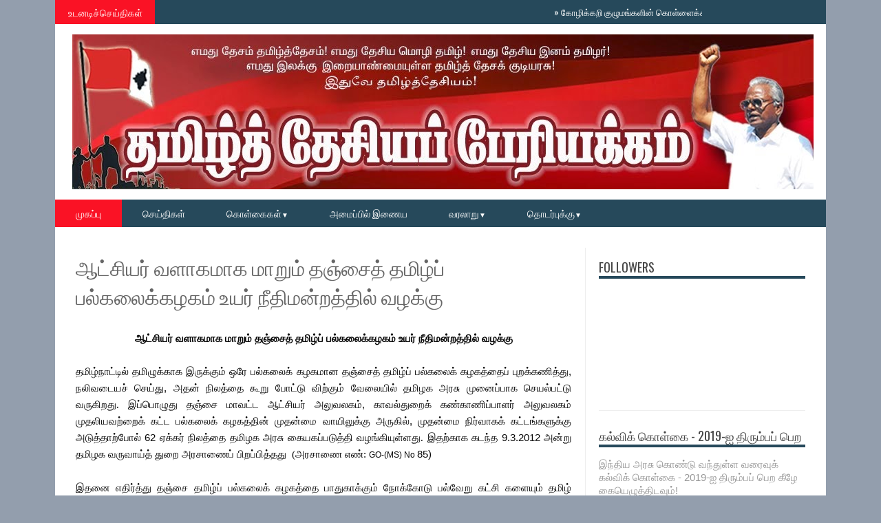

--- FILE ---
content_type: text/html; charset=UTF-8
request_url: http://www.tamizhdesiyam.com/2012/07/blog-post_12.html
body_size: 50226
content:
<!DOCTYPE html>
<html dir='ltr' xmlns='http://www.w3.org/1999/xhtml' xmlns:b='http://www.google.com/2005/gml/b' xmlns:data='http://www.google.com/2005/gml/data' xmlns:expr='http://www.google.com/2005/gml/expr'>
<head>
<link href='https://www.blogger.com/static/v1/widgets/2944754296-widget_css_bundle.css' rel='stylesheet' type='text/css'/>
<meta content='text/html; charset=UTF-8' http-equiv='Content-Type'/>
<meta content='blogger' name='generator'/>
<link href='http://www.tamizhdesiyam.com/favicon.ico' rel='icon' type='image/x-icon'/>
<link href='http://www.tamizhdesiyam.com/2012/07/blog-post_12.html' rel='canonical'/>
<link rel="alternate" type="application/atom+xml" title="தம&#3007;ழ&#3021;த&#3021;த&#3015;ச&#3007;யப&#3021; ப&#3015;ர&#3007;யக&#3021;கம&#3021; - Atom" href="http://www.tamizhdesiyam.com/feeds/posts/default" />
<link rel="alternate" type="application/rss+xml" title="தம&#3007;ழ&#3021;த&#3021;த&#3015;ச&#3007;யப&#3021; ப&#3015;ர&#3007;யக&#3021;கம&#3021; - RSS" href="http://www.tamizhdesiyam.com/feeds/posts/default?alt=rss" />
<link rel="service.post" type="application/atom+xml" title="தம&#3007;ழ&#3021;த&#3021;த&#3015;ச&#3007;யப&#3021; ப&#3015;ர&#3007;யக&#3021;கம&#3021; - Atom" href="https://www.blogger.com/feeds/7232549611905129744/posts/default" />

<link rel="alternate" type="application/atom+xml" title="தம&#3007;ழ&#3021;த&#3021;த&#3015;ச&#3007;யப&#3021; ப&#3015;ர&#3007;யக&#3021;கம&#3021; - Atom" href="http://www.tamizhdesiyam.com/feeds/4167907685857562520/comments/default" />
<!--Can't find substitution for tag [blog.ieCssRetrofitLinks]-->
<meta content='http://www.tamizhdesiyam.com/2012/07/blog-post_12.html' property='og:url'/>
<meta content='ஆட்சியர் வளாகமாக மாறும் தஞ்சைத் தமிழ்ப் பல்கலைக்கழகம் உயர் நீதிமன்றத்தில் வழக்கு' property='og:title'/>
<meta content='   ஆட்சியர் வளாகமாக மாறும் தஞ்சைத் தமிழ்ப் பல்கலைக்கழகம் உயர் நீதிமன்றத்தில் வழக்கு         தமிழ்நாட்டில் தமிழுக்காக இருக்கும் ஒரே பல்கலைக் ...' property='og:description'/>
<title>ஆட&#3021;ச&#3007;யர&#3021; வள&#3006;கம&#3006;க ம&#3006;ற&#3009;ம&#3021; தஞ&#3021;ச&#3016;த&#3021; தம&#3007;ழ&#3021;ப&#3021; பல&#3021;கல&#3016;க&#3021;கழகம&#3021; உயர&#3021; ந&#3008;த&#3007;மன&#3021;றத&#3021;த&#3007;ல&#3021; வழக&#3021;க&#3009; ~ தம&#3007;ழ&#3021;த&#3021;த&#3015;ச&#3007;யப&#3021; ப&#3015;ர&#3007;யக&#3021;கம&#3021;</title>
<script src='//ajax.googleapis.com/ajax/libs/jquery/1.8.3/jquery.min.js'></script>
<link href='http://fonts.googleapis.com/css?family=Kaushan+Script' rel='stylesheet' type='text/css'/>
<link href='http://fonts.googleapis.com/css?family=Oswald' rel='stylesheet' type='text/css'/>
<link href='http://fonts.googleapis.com/css?family=Bree Serif:400,700' rel='stylesheet' type='text/css'/>
<link href='http://fonts.googleapis.com/css?family=Open+Sans:400' rel='stylesheet'/>
<link href='YOUR-FAVICON-URL' rel='shortcut icon' type='image/vnd.microsoft.icon'/>
<style id='page-skin-1' type='text/css'><!--
/*
-----------------------------------------------
Blogger Template Style
Name:     Smart News
Designer Url1 - http://www.favoritebtemplates.com
License:  This free Blogger template is licensed under the Creative Commons Attribution 3.0 License, which permits both personal and commercial use.
However, to satisfy the 'attribution' clause of the license, you are required to keep the footer links intact which provides due credit to its authors. For more specific details about the license, you may visit the URL below:
http://creativecommons.org/licenses/by/3.0/
----------------------------------------------- */
body#layout #box {
overflow:visible;
float:left;
width:340px;
}
body#layout #box1{
overflow:visible;
float:left;
width:340px;
}
body#layout #main-wrapper{
overflow:visible;
float:left;
width:65%;
}
body#layout #sidebar-wrapper{
overflow:visible;
float:right;
width:30%;
}
body#layout .f-widget{
overflow:visible;
float:left;
width:23%;
}
body#layout #slider {
display: none
}
.Attribution {
display: none
}
.widget,.section {
padding:0;
margin:0
}
/* Use this with templates/template-twocol.html */
.navbar .widget {
display: none! important
}
body, .body-fauxcolumn-outer {
background: #939ead;
margin:0;
color: #999;
font: normal normal 15px arial;
}
a:link {
color: #555;
text-decoration:none;
}
a:visited {
color: #555;
text-decoration:none;
}
a:hover {
color: #777;
text-decoration:none;
}
a img {
border-width:0;
}
/* Header
-----------------------------------------------*/
#header-wrapper {
width:1120px;
background: #fff;
margin:0 auto;
}
#header-inner {
background-position: center;
margin-left: auto;
margin-right: auto;
}
#header {
margin: 5px;
float:left;
width:300px;
padding:10px 0 10px 20px;
text-align: left;
}
#header2 {
float:right;
width:730px;
padding:15px 25px 12px 0;
text-align:left;
}
#header h1 {
font-family: 'Kaushan Script',Arial,sans-serif;
color: #111;
margin:0;
font-style:italic;
font-size:46px;
font-weight:normal
}
#header a {color: #111;}
#header a:hover {color: #444;}
#header .description {
margin:-15px 0 5px;
padding:10px 5px 5px;
letter-spacing:.2em;
color: #111;
font-size:11px;
}
#header img {
margin-left: auto;
margin-right: auto;
}
/* Outer-Wrapper
----------------------------------------------- */
#outer-wrapper {
width: 1060px;
margin:0 auto;
text-align:left;
padding: 30px 30px 0 30px;
background-color: #fff;
}
#main-wrapper {
width: 720px;
float: left;
padding: 0 20px 0 0;
border-right:1px solid #eee;
overflow: hidden;
}
#sidebar-wrapper {
width: 300px;
float: right;
overflow: hidden;
}
/* Headings
----------------------------------------------- */
h2 {}
/* Posts
-----------------------------------------------
*/
h2.date-header {
display:none;
}
.post {
margin:.5em 0 1.5em;
border-bottom:1px solid #eee;
padding-bottom:0.8em;
}
.post h3 {
margin:.25em 0 0;
padding:0 0 4px;
font: 30px 'Bree Serif', sans-serif;
font-weight:normal;
line-height:1.4em;
color: #666;
text-transform: none;
}
.post h3 a, .post h3 a:visited, .post h3 strong {
display:block;
text-decoration:none;
color: #666;
font-weight:normal;
}
.post h3 strong, .post h3 a:hover {
color: #999;
}
.post-body {
margin:0 0 .75em;
line-height:1.6em;
color: #070707;
}
.post-body blockquote {
line-height:1.3em;
}
.post-footer {
margin: .75em 0;
color:#999999;
text-transform:uppercase;
letter-spacing:.1em;
font: normal normal 78% 'Trebuchet MS', Trebuchet, Arial, Verdana, Sans-serif;
line-height: 1.4em;
}
.comment-link {
margin-left:.6em;
}
.post img, table.tr-caption-container {
float: left;
width: 710px;
height: auto;
margin: 0 0 20px;
}
.tr-caption-container img {
border: none;
padding: 0;
}
.post blockquote {
margin:1em 20px;
}
.post blockquote p {
margin:.75em 0;
}
/* Comments
----------------------------------------------- */
#comments{
overflow:hidden
}
#comments h4{
display:inline;
padding:10px;
line-height:40px
}
#comments h4,.comments .comment-header,.comments .comment-thread.inline-thread .comment{
position:relative
}
#comments h4,.comments .continue a{
background:#cd2122
}
#comments h4,.comments .user a,.comments .continue a{
font-size:16px
}
#comments h4,.comments .continue a{
font-weight:normal;
color:#fff
}
#comments h4:after{
content:"";
position:absolute;
bottom:-10px;
left:10px;
border-top:10px solid #cd2122;
border-right:20px solid transparent;
width:0;
height:0;
line-height:0
}
#comments .avatar-image-container img{
border:0
}
.comment-thread{
color:#111
}
.comment-thread a{
color:#777
}
.comment-thread ol{
margin:0 0 20px
}
.comment-thread .comment-content a,.comments .user a,.comments .comment-thread.inline-thread .user a{
color:#cd2122
}
.comments .avatar-image-container,.comments .avatar-image-container img{
width:48px;
max-width:48px;
height:48px;
max-height:48px
}
.comments .comment-block,.comments .comments-content .comment-replies,.comments .comment-replybox-single{
margin-left:60px
}
.comments .comment-block,.comments .comment-thread.inline-thread .comment{
border:1px solid #ddd;
background:#f9f9f9;
padding:10px
}
.comments .comments-content .comment{
margin:15px 0 0;
padding:0;
width:100%;
line-height:1em
}
.comments .comments-content .icon.blog-author{
position:absolute;
top:-12px;
right:-12px;
margin:0;
background-image: url(https://blogger.googleusercontent.com/img/b/R29vZ2xl/AVvXsEjm0pZH9Imb1fC27oD6mGHdkdbJA6TnitueBsWH7R3huJVf83imSIA3sDs56UdRtzK8pJH2PAoDxITEbmiC6pTnPA6W6FbB7v7c2VVuTi32_d1MfxQjHAUjMlbznsRcDawvhliANmYV0F40/s36/author.png);
width:36px;
height:36px
}
.comments .comments-content .inline-thread{
padding:0 0 0 20px
}
.comments .comments-content .comment-replies{
margin-top:0
}
.comments .comment-content{
padding:5px 0;
line-height:1.4em
}
.comments .comment-thread.inline-thread{
border-left:1px solid #ddd;
background:transparent
}
.comments .comment-thread.inline-thread .comment{
width:auto
}
.comments .comment-thread.inline-thread .comment:after{
content:"";
position:absolute;
top:10px;left:-20px;
border-top:1px solid #ddd;
width:10px;height:0px
}
.comments .comment-thread.inline-thread .comment .comment-block{
border:0;
background:transparent;
padding:0
}
.comments .comment-thread.inline-thread .comment-block{
margin-left:48px
}
.comments .comment-thread.inline-thread .user a{
font-size:13px
}
.comments .comment-thread.inline-thread .avatar-image-container,.comments .comment-thread.inline-thread .avatar-image-container img {
width:36px;
max-width:36px;
height:36px;
max-height:36px
}
.comments .continue{
border-top:0;
width:100%
}
.comments .continue a{
padding:10px 0;
text-align:center
}
.comment .continue{
display:none
}
#comment-editor{
width:103%!important
}
.comment-form{
width:100%;
max-width:100%
}
.comments .comments-content .loadmore,.comments .comments-content {
margin:0
}
#blog-pager-newer-link {
float: left;
}
#blog-pager-older-link {
float: right;
}
#blog-pager {
text-align: center;
}
.feed-links {display: none}
/* Sidebar Content
----------------------------------------------- */
.sidebar {
line-height: 1.3em;
width: 300px;
}
.sidebar h2 {
font:normal normal 20px Oswald;
text-transform: uppercase;
font-weight: normal;
font-size: 18px;
color:#444;
border-bottom: 4px solid #26495b;
}
.sidebar ul {
padding: 0;
margin: 0;
list-style: none;
}
.sidebar li {
display:block;
}
.sidebar .widget, .main .widget {
border-bottom:1px solid #eee;
margin:0 0 1.5em;
padding:0 0 1.5em;
}
.main .Blog {
border-bottom-width: 0;
}
#PopularPosts1 img {
float:left;
margin:0 5px 0 0;
}
.item-thumbnail img {
width: 90px;
height: 90px;
}
#PopularPosts1 .item-title {
font: normal 16px Bree Serif;
}
#PopularPosts1 dd {
border-bottom: 1px solid #eee;
padding: 8px 0 4px;
}
.cloud-label-widget-content {
float:left;
margin-bottom:8px;
padding:10px 0px 0px 0px;
border-bottom:0;
}
.cloud-label-widget-content li, .cloud-label-widget-content a {
background:#FA1225;
color:#FFFFFF;
float:left;
font-family: 'Open Sans', sans-serif;
font-size:13px !important;
margin:4px 4px 0 0;
padding:5px 7px;
text-decoration:none;
-webkit-transition:all 0.4s ease 0s;
-moz-transition:all 0.4s ease 0s;
-ms-transition:all 0.4s ease 0s;
-o-transition:all 0.4s ease 0s;
transition:all 0.4s ease 0s;
}
.cloud-label-widget-content a:hover {
background: #333;
color:#fff;
}
.BlogArchive #ArchiveList ul li{
list-style: none;
display: block;
padding: 5px 0 5px 15px;
text-decoration: none;
text-shadow: -1px -1px 0 #EEEEEE;
}
#BlogArchive1_ArchiveMenu {
width: 100%;
border: 1px solid #ddd;
background: #f1f4f9;
padding: 10px;
}
/* About Author
----------------------------------------------- */
.author_post{
background:#f9f9f9;
width:100%;margin:20px 0 35px;
border:3px solid #eee;
}
.author_post_item{
padding:20px 20px
}
.author_post_pic{
float:left;
margin:2px 15px 0 0;
}
.author_post_pic img{
display:block;
width: 80px;
}
.author_post_name a{
color:#FFD508;
text-decoration:none;
}
.author_post_name h4{
text-transform:none;
font-family: 'Bree Serif', sans-serif;
font-size:25px;
margin:0 0 8px;
font-weight:400;
color:#333;
letter-spacing:1px;
}
.author_post_desc{
color:#333;
font-size:12px;
font-family: 'Open Sans';
line-height:19.5px;
margin-top:20px;
}
/* Footer
----------------------------------------------- */
.container {
background: #26495b;
width: 1120px;
overflow:hidden;
margin: 0 auto;
border-bottom: 1px solid #222;
}
footer p { color: #8D8D8D }
.footer-widgets {
overflow: hidden;
padding: 20px 2.8% 10px 3.1%;
width: 94.6%;
margin: 0;
}
.footer-widgets ul li a {
color:#fff;
font-family: Open Sans;
font-size:12px;
font-style:italic;
}
.footer-widgets h2 {
background:none;
border-bottom:3px solid #aaa;
color:#fff;
font-size:15px;
letter-spacing: 1px;
font-weight:400;
font-family: Oswald;
text-transform: uppercase;
padding: 5px;
margin-bottom: 6px;
}
.footer-widgets ul li a:visited {
color:#fff;
}
.f-widget {
width: 23%;
float: left;
position: relative;
color: #fff;
font-family: Open Sans;
font-size:13px;
margin-bottom: 30px;
margin-right: 2.5%;
}
.footer-widgets .last {
float: left;
position: relative;
margin-right: 0;
overflow:hidden;
}
.footer-widgets .last .widget a {
color:#fff;
}
#credit{
width: 1120px;
background:#333;
z-index:9999;
font-family: 'Open Sans', sans-serif;
color: #ddd;
overflow:hidden;
margin:0 auto;
clear:both;
padding:10px 0;
line-height:20px;
}
#credit .left{
float:left;
text-align:left;
margin-left:30px
}
#credit .right{
float:right;
text-align:right;
margin-right:30px;
}
#credit a{
color:#fff;
text-decoration:none;
}
#credit a:hover{
color:#fc0;
text-decoration:none
}
/* Slider
------------------------------------------------*/
#slider{
background: #26495b;
float:left;
padding:0;
margin:0 0 15px 0;
position:relative;
overflow:hidden;
width:720px;
height:300px;
}
.slider-main-outer{
position:relative;
height:100%;width:720px;
z-index:3;
overflow:hidden
}
ul.slider-main-wapper li h3{
z-index:10;
position:absolute;
top:0px;
left:0;
height:100%;
width:180px;
background:url(https://blogger.googleusercontent.com/img/b/R29vZ2xl/AVvXsEh2zDANjQicpgcFcmqMnY2W54CoOY_CwLbAgGiG8MU1ks7qOuZxPhogcS9oAo8a-PBrPOraamMXflf4cW9KbJL7fAHOEsMhv9eppAV7iFI4vR25uQaM_RKzZMV9i_vFBVSJFMhCVcFqmWr8/s1600/transparant.png);
padding:10px;
}
ul.slider-main-wapper li h3 p{
color:#ddd;
font:12px Arial;
line-height:16px;
padding-top:5px;
display:block;
margin:0
}
ul.slider-main-wapper li h3 a{
color:#eee;
font:16px Bree Serif;
line-height:20px;
margin:0
}
ul.slider-main-wapper li .imgauto{
width:720px;
height:300px;
overflow:hidden;
margin:0;
padding:0
}
ul.slider-main-wapper{
height:300px;
width:720px;
position:absolute;
overflow:hidden;
margin:0;
padding:0
}
ul.slider-main-wapper li{
overflow:hidden;
list-style:none;
height:100%;
width:720px;
float:left;
margin:0;
padding:0
}
.slider-opacity li{
position:absolute;
top:0;
left:0;
float:inherit
}
ul.slider-main-wapper li img{
list-style:none;
margin:0px 210px 0;
width:400px;
height:290px;
align:right;
padding:0
}
ul.slider-navigator{
top:0;
position:absolute;
width:100%;
margin:0;
padding:0
}
ul.slider-navigator li{
cursor:pointer;
list-style:none;
width:100%;
overflow:hidden;
margin:0;
padding:0
}
.slider-navigator-outer{
position:absolute;
right:0;
top:0;
z-index:10;
height:auto;
width:100px;
overflow:hidden;
color:#333
}
.slider-navigator li div{
background:#26495b;
height:100%;
position:relative;
margin:0;
padding-right:5px;
}
.slider-navigator li:hover div{
background:#151515;
}
.slider-navigator li img{
border:#666 solid 1px;
border-top:1px solid #000;
border-left:1px solid #000;
height:63px;
width:88px;
float:left;
margin:5px 5px 0;
padding:0
}
.slider-navigator li.active img{
border:#000 solid 1px
}
/*Label-Thumbs
-----------------------------*/
#thumb-wrapper {
width: 720px;
overflow: hidden
}
#box {
width:345px;
float:left;
margin-right: 10px;
padding: 3px 5px 5px 0;
overflow:hidden
}
#box1 {
width:345px;
float: right;
margin-left: 15px;
padding: 3px 0px 5px 0px;
overflow: hidden;
}
.box .widget h1, .box1 .widget h1{
background: #26495b;
margin-bottom: 10px;
margin-left:0px;
padding: 10px 0 10px 15px;
position:relative;
color:#fff;
text-transform:uppercase;
font-size:16px;
font-family: Oswald;
font-weight: 400;
}
.box .widget, .box1 .widget, a {
color:#999;
margin: 0 auto;
}
/* Headline
---------------------------------*/
.headline-wrapper{
background: #26495b;
width: 1120px;
height: 35px;
color:#fff;
margin:0 auto;
}
.headline{
width: 1120px;
line-height: 1.8em;
text-align: left;
font-family: 'Oswald', sans-serif;
font-size: 16px;
font-weight: normal;
color: #151515;
text-transform: none;
overflow: hidden;
clear: both;
margin: 0 auto;
padding: 1px auto
}
.headline a{
color: #fff;
font-size: 13px;
font-weight: normal;
text-decoration: none;
margin-left: 20px
}
.headline a:hover{
color: #FA1225;
text-decoration: none
}
.headline-left{
float:left;
width:71%;
padding:2px 0;
position:relative;
overflow:hidden;
}
/* Menu
---------------------------------*/
#menu{
background: #26495b;
color: #FFF;
height: 40px;
z-index:9;
}
#menu ul,#menu li{
margin:0 auto;
padding:0 0; list-style:none
}
#menu ul{
height:40px;
width:1120px
}
#menu li{
float:left;
display:inline;
position:relative;
font: normal 0.9em Oswald;
text-transform:uppercase;
}
#menu a{
display: block;
line-height: 40px;
padding: 0 30px;
text-decoration: none;
color: #FFF;
}
#menu li a:hover{
color: #fff;
background: #FA1225;
}
li.home a {
background: #FA1225;
}
#menu input {
display:none;
}
#menu label{
font:normal 20px Oswald;
display:none;
width:35px;
height:36px;
line-height:36px;
text-align:center
}
#menu label span{
font-size:16px;
position:absolute;
left:35px
}
#menu ul.menus{
height: auto;
overflow: hidden;
width: 137px;
background: #488AFC;
position: absolute;
z-index: 99;
display: none;
}
#menu ul.menus li{
display: block;
width: 100%;
font:bold 12px Arial;
text-transform: none;
text-shadow: none;
border-bottom: 1px dashed #31AFDB;
}
#menu ul.menus a{
color: #FFF;
line-height: 35px;
}
#menu li:hover ul.menus{display:block}
#menu ul.menus a:hover{
background: #5FC6EB;
color: #FFF;
-webkit-transition: all .1s ease-in-out;
-moz-transition: all .1s ease-in-out;
-ms-transition: all .1s ease-in-out;
-o-transition: all .1s ease-in-out;
transition: all .1s ease-in-out;
}
@media screen and (max-width: 800px){
#menu{position:relative}
#menu ul{
background:#111;
position:absolute;
top:100%;
right:0;
left:0;
z-index:3;
height:auto;
display:none
}
#menu ul.menus{
width:100%;
position:static;
padding-left:20px
}
#menu li{
display:block;
float:none;
width:auto;
font:normal 0.8em Arial;
}
#menu input,#menu label{
position:absolute;
top:0;
left:0;
display:block
}
#menu input{
z-index:4
}
#menu input:checked + label{
color:white
}
#menu input:checked ~ ul{
display:block
}
}
/* Enter to our Blog
----------------------------------*/
#main-middle{
width: 100%;
float:left;
display:inline;
}
#main-middle{
color:#BEC4CC;
background-color:#26495b;
margin-bottom: 10px;
}
.latestpost{
padding:9px 15px;
font-family: Oswald;
font-size:16px;
text-transform:uppercase;
overflow:hidden;
color:white;
}
.latestpost h4{
float:left;
margin:0;
font-weight:normal;
}
.door{
float:right
}
.door a{
display:block;
width:21px;
height:21px;
text-indent:-9999px;
background:url(https://blogger.googleusercontent.com/img/b/R29vZ2xl/AVvXsEjxkP6-r8EUfN1qMcyeHUlQUUJsds6m_hAyZiB8WOo0VC2ieKyL9aDiulRBpn9GUDKBHNy6RUL1iDfPdQgrAbHkbL5P6gSjGhGsj9mFdU7g1lUkKvKiHq_gMW0pLM1vCRzEJFlAwx1IDXz4/s1600/door-icon.png) no-repeat;
-webkit-transition:all 0.5s ease 0s;
-moz-transition:all 0.5s ease 0s;
-ms-transition:all 0.5s ease 0s;
-o-transition:all 0.5s ease 0s;
transition:all 0.5s ease 0s;
}
.door a:hover{
background:url(
https://blogger.googleusercontent.com/img/b/R29vZ2xl/AVvXsEi6s3G_TUNU5XIom8jEVIEFPEIY6PP49Df2tjJG8W_-E3BPsBlEsvsrJ_Be0RVzDx2LAI09Jm4h4YJ_6943c6t7BayejurE0i7NRr9F-31ry2dvxnNCnSpg2v9vWVnL6PYSCEt3pDzFuq09/s1600/door-in-icon.png) no-repeat;
}
/* Label Gallery
-----------------------------------*/
.box6{
margin-top: -50px;
}
.box6 h1{
background-color:#26495b;
font-family: Oswald;
font-weight: 400;
font-size:16px;
text-transform: uppercase;
padding:9px 0 9px 15px;
color: #fff
}
/* Facebook Widget
-----------------------------------*/
.fbOuter {
width: 299px;
position: relative;
padding:0;
}
.fbOuter:before, .facebookOuter:after {
content: "";
position: absolute;
bottom: -3px;
left: 2px;
right: 2px;
height: 1px;
border-top: none;
}
.fbOuter:after {
left: 4px;
right: 4px;
}
.fbInner {
width: 300px;
margin-left: 0px;
overflow:hidden;
}
div.fb-widget {
width: 300px;
height: 500px;
overflow: hidden;
margin-left: -1px;
margin-top: -2px;
}
/* Widget by Category
--------------------------------*/
.mastoras{
width: 720px;
overflow:hidden;
margin:5px 0;
padding:0
}
.mastoras .left{
float:left;
padding:10px 0
}
.mastoras .right{
float:right;
font-size: 12px;
padding:10px 5px
}
.mastoras_wide{
width:350px
}
.mastoras_wide .thumb{
padding-bottom:5px
}
.mastoras_wide img{
display:block
}
.mastoras_narrow{
width:335px;
padding-bottom:6px
}
.mastoras_narrow .thumb{
float:left;
margin-right:7px;
margin-bottom: 10px;
}
.mastoras_narrow .featuredTitle{
font:normal 16px Bree Serif;
color:#777
}
.mastoras_narrow .featuredTitle a:hover{
color:#000
}
.mastoras_wide .featuredPostMeta{
float:righ
}
.mastoras h2 a,.mastoras h2 a:visited{
color:#777;
font-family: Bree Serif;
font-weight:400;
font-size: 22px;
}
.mastoras_narrow .featuredTitle a{
color:#777
}
.mastoras1{
width: 345px;
overflow:hidden;
margin:5px 0;
padding:0
}
.mastoras1 .left{
float:none;
padding:10px 0
}
.mastoras1 .right{
float:none;
font-size: 12px;
padding:10px 0px
}
.mastoras1_wide{
width:350px
}
.mastoras1_wide .thumb{
padding-bottom:5px
}
.mastoras1_wide img{
display:block
}
.mastoras1_narrow{
width:330px;
padding-bottom:6px
}
.mastoras1_narrow .thumb{
float:left;
margin-right:7px;
}
.mastoras1_narrow .featuredTitle{
font:normal 16px Bree Serif;
color:#777
}
.mastoras1_narrow .featuredTitle a:hover{
color:#000
}
.mastoras1_wide .featuredPostMeta{
float:right
}
.mastoras1 h2 a,.mastoras1 h2 a:visited{
color:#777;
font-family: Bree Serif;
font-weight:400;
font-size: 22px;
}
.mastoras1_narrow .featuredTitle a{
color:#333
}
.mastoras2{
width: 720px;
overflow:hidden;
margin:5px 0;
padding:0
}
.mastoras2 .left{
float:right;
padding:10px 0
}
.mastoras2 .right{
float:left;
font-size: 12px;
padding:10px 5px 10px 0
}
.mastoras2_wide{
width:350px
}
.mastoras2_wide .thumb{
padding-bottom:5px
}
.mastoras2_wide img{
display:block
}
.mastoras2_narrow{
width:340px;
padding-bottom:6px
}
.mastoras2_narrow .thumb{
float:left;
margin-right:7px;
margin-bottom: 10px;
}
.mastoras2_narrow .featuredTitle{
font:normal 16px Bree Serif;
color:#777
}
.mastoras2_narrow .featuredTitle a:hover{
color:#000
}
.mastoras2_wide .featuredPostMeta{
float:right
}
.mastoras2 h2 a,.mastoras2 h2 a:visited{
color:#777;
font-family: Bree Serif;
font-weight:400;
font-size: 22px;
}
.mastoras2_narrow .featuredTitle a{
color:#777
}
/* Error 404
-------------------------------------*/
.error-404-title {
font-family: 'Bree Serif', sans-serif;
font-weight: normal;
font-size: 60px;
color: #4d4d4d;
text-align: center;
padding: 30px 0px 38px 0px ;
/* responsive phone */
}
@media (max-width: 767px) {
.error-404-title {
font-size: 30px;
line-height: 40px;
}
}
.error-404-sub-title {
font-family: 'Bree Serif', sans-serif;
font-weight: lighter;
font-size: 24px;
line-height: 30px;
color: #a6a6a6;
text-align: center;
padding: 0 0 40px 0;
}
.error-404-sub-sub-title {
text-align: center;
margin-bottom: 70px;
}
.error-404-sub-sub-title a {
color: white;
padding: 7px 14px 8px 14px;
margin-left: 10px;
background-color: #4db2ec;
}
.error-404-sub-sub-title a:hover {
color: white;
background-color: #555555;
text-decoration: none !important;
}
.error-404-head {
text-align: center;
}
/* Search
-------------------------------------*/
.search-block {
height:35px;
overflow: hidden;
float:right;
}
.search-block:after{
display: block;
width: 0;
height: 0;
position: absolute;
z-index: 2;
}
.search-block #s {
background:#333;
float: right;
font: normal 11px tahoma;
padding: 9px 12px 8px 12px;
width: 80px;
color:#fff;
border:0 none;
-o-transition: width .7s , color .4s;
-webkit-transition: width .7s , color .4s;
-moz-transition: width .7s , color .4s;
transition: width .7s , color .4s;
}
.search-block #s:focus {
color:#999;
width:150px;
}
.search-block .search-button {
background:#FA1225;
cursor: pointer;
float: right;
color:#fff;
height:35px;
width:35px;
display: block;
border:0 none;
font-family:Oswald;
}
.search-block:hover .search-button, .search-block:hover #s {
opacity:1;
color:#fff;
}
/*Social Widget
-------------------------------------*/
.social-wrap {
margin:0;
padding:0;
}
.social-wrap ul li{
list-style:none;
border-bottom:none;
margin:0;
padding:0;
}
.social-wrap li a {
margin:0 5px;
padding:0;
width:60px;
height:60px;
float:left;
text-indent:-99999px;
background: #fff;
border:solid 1px #eee;
-moz-border-radius-topleft: 5px;
-moz-border-radius-topright:5px;
-moz-border-radius-bottomleft:5px;
-moz-border-radius-bottomright:5px;
-webkit-border-top-left-radius:5px;
-webkit-border-top-right-radius:5px;
-webkit-border-bottom-left-radius:5px;
-webkit-border-bottom-right-radius:5px;
border-top-left-radius:5px;
border-top-right-radius:5px;
border-bottom-left-radius:5px;
border-bottom-right-radius:5px;
}
.social-wrap li a.facebook {
background: #fff url(https://blogger.googleusercontent.com/img/b/R29vZ2xl/AVvXsEhqeXR2K8jR5d05MB6VY96_kNyOv1pZGi0WvEMsEfnue4K4Iq5ikFxhqYjbxthjamoY9pfttqrZANtzfkeLDllZ8p63uFGDJAlXppMN8wn11b5G-M0tXtfJ9J3vgHEHBrppBMoRwIlvBg/s1600/facebook.png) no-repeat -0px -88px;
-webkit-transition:All 0.3s ease-out;
-moz-transition:All 0.3s ease-out;
-o-transition:All 0.3s ease-out;
}
.social-wrap li a.facebook:hover {
background: #fff url(https://blogger.googleusercontent.com/img/b/R29vZ2xl/AVvXsEhqeXR2K8jR5d05MB6VY96_kNyOv1pZGi0WvEMsEfnue4K4Iq5ikFxhqYjbxthjamoY9pfttqrZANtzfkeLDllZ8p63uFGDJAlXppMN8wn11b5G-M0tXtfJ9J3vgHEHBrppBMoRwIlvBg/s1600/facebook.png) no-repeat -0px -0px;
}
.social-wrap li a.twitter {
background: #fff url(https://blogger.googleusercontent.com/img/b/R29vZ2xl/AVvXsEjkZqzuV9OwbzP75AXT7y-y4Q5p1VAQ9MPrPUTmC8JgU-w-XgdrFaNA74LBx0lbQ0Jno61AjgjJnmU1Sy7WlCxxnbfjtss3OMNQO3di52VlcwFMX0Z5FE11XyBEa1HnF93UwPnP8WhvkA/s1600/twitter-1.png) no-repeat -0px -88px;
-webkit-transition:All 0.3s ease-out;
-moz-transition:All 0.3s ease-out;
-o-transition:All 0.3s ease-out;
}
.social-wrap li a.twitter:hover {
background: #fff url(https://blogger.googleusercontent.com/img/b/R29vZ2xl/AVvXsEjkZqzuV9OwbzP75AXT7y-y4Q5p1VAQ9MPrPUTmC8JgU-w-XgdrFaNA74LBx0lbQ0Jno61AjgjJnmU1Sy7WlCxxnbfjtss3OMNQO3di52VlcwFMX0Z5FE11XyBEa1HnF93UwPnP8WhvkA/s1600/twitter-1.png) no-repeat -0px -0px;
}
.social-wrap li a.google-p {
background:#fff url(https://blogger.googleusercontent.com/img/b/R29vZ2xl/AVvXsEio6Z-9R6rVGhr-pX-EBRTxAKRXRP6VHBAF1A_X8zw5x5CMGGq4O2WDNrp2s24ZjZDI1IAaITUBkbhm9sEkNNTFpkeX7Pk0yVCk7Q1riKJLPDTNVx8tWHcE1_PMcmpj1BCkGdDZLzBjCw/s1600/google.png) no-repeat -0px -88px;
-webkit-transition:All 0.3s ease-out;
-moz-transition:All 0.3s ease-out;
-o-transition:All 0.3s ease-out;
}
.social-wrap li a.google-p:hover {
background: #fff url(https://blogger.googleusercontent.com/img/b/R29vZ2xl/AVvXsEio6Z-9R6rVGhr-pX-EBRTxAKRXRP6VHBAF1A_X8zw5x5CMGGq4O2WDNrp2s24ZjZDI1IAaITUBkbhm9sEkNNTFpkeX7Pk0yVCk7Q1riKJLPDTNVx8tWHcE1_PMcmpj1BCkGdDZLzBjCw/s1600/google.png) no-repeat -0px -0px;
}
.social-wrap li a.rss {
background:#fff url(https://blogger.googleusercontent.com/img/b/R29vZ2xl/AVvXsEj_Kzrn9u573Vc8w9OjjRbD9ik0GkvW6vrzcyIMgVBWgnDjX0Gmd77ISLDFqayFl9QlmsrDOoNppRrNRh_ERCc_Ptt3NZZ_YxI-zEmFOtn8LcgBaUk2TvE6pS4yn5Ce77hqKY-3hL8mTg/s1600/twitter.png) no-repeat -0px -88px;
-webkit-transition:All 0.3s ease-out;
-moz-transition:All 0.3s ease-out;
-o-transition:All 0.3s ease-out;
}
.social-wrap li a.rss:hover {
background: #fff url(https://blogger.googleusercontent.com/img/b/R29vZ2xl/AVvXsEj_Kzrn9u573Vc8w9OjjRbD9ik0GkvW6vrzcyIMgVBWgnDjX0Gmd77ISLDFqayFl9QlmsrDOoNppRrNRh_ERCc_Ptt3NZZ_YxI-zEmFOtn8LcgBaUk2TvE6pS4yn5Ce77hqKY-3hL8mTg/s1600/twitter.png) no-repeat -0px -0px;
}
/* Mobile Version
-------------------------------------*/
@media screen and (max-width:1024px) {
#header-wrapper{
max-width: 780px;
margin:0 auto;
}
#header{
width:98%;
text-align:center;
padding-left:0;
}
#outer-wrapper {
max-width: 720px;
margin:0 auto;
}
#main-wrapper {
border:0;
}
#sidebar-wrapper {
width:100%;
float:none;
}
.sidebar {
width: 100%;
}
.container {
max-width: 780px;
}
#credit {
max-width: 780px;
}
.headline-wrapper, .headline {
width: 900px;
}
.headline-left{
max-width:75%;
}
#menu ul{
max-width:780px;
}
}
@media screen and (max-width:768px) {
#header-wrapper{
max-width: 740px;
margin:0 auto;
}
#header2{
display:none;
}
#outer-wrapper{
width:720px;
padding:30px 10px 30px 10px;
}
#main-wrapper{
padding:0
}
.container, #credit{
width:740px;
}
.headline-wrapper, .headline {
width: 740px;
}
#menu ul{
max-width:740px;
}
}
@media only screen and (max-width:685px){
#header-wrapper, .container, #credit{
max-width:655px;
margin:0 auto;
}
.headline-wrapper, .headline {
width: 655px;
}
#outer-wrapper{
width:635px;
}
#main-wrapper{
width:635px;
}
#slider{
display:none;
}
#thumb-wrapper {
width: 635px;
}
#box, #box1{
float:none;
margin:0 auto;
}
#box6{
width:635px;
}
.mastoras, .mastoras2{
max-width:350px;
margin:0 auto;
}
.mastoras .left, .mastoras2 .left{
float:none;
margin:0 auto;
}
.mastoras .right, .mastoras2 .right{
float:none;
padding:10px 0;
margin:0 auto;
}
}
@media only screen and (max-width:600px){
#header-wrapper, .container, #credit{
max-width:570px;
margin:0 auto;
}
.headline-wrapper, .headline {
width: 570px;
}
#outer-wrapper{
width:550px;
}
#main-wrapper{
width:550px;
}
#credit .left, #credit .right{
float:none;
text-align:center;
width:95%;
margin:0 auto;
}
#thumb-wrapper, #box6{
width: 350px;
margin:0 auto;
}
.search-block #s {
width: 40px;
}
.search-block #s:focus {
width:70px;
}
}
@media only screen and (max-width:568px){
#header-wrapper, .container, #credit{
max-width:540px;
margin:0 auto;
}
.headline-wrapper, .headline {
width: 540px;
}
#outer-wrapper{
width:520px;
}
#main-wrapper{
width:520px;
}
}
@media screen and (max-width:480px){
#header-wrapper, .container, #credit{
max-width:450px;
margin:0 auto;
}
.headline-wrapper, .headline {
width: 450px;
}
#outer-wrapper{
width:430px;
}
#main-wrapper{
width:430px;
}
.search-block{
display: none;
}
}
@media screen and (max-width:380px){
#header-wrapper, .container, #credit{
max-width:350px;
margin:0 auto;
}
.headline-wrapper, .headline {
width: 350px;
}
#outer-wrapper{
width:330px;
}
#main-wrapper{
width:330px;
}
.mastoras1_wide{
width:330px
}
.mastoras1_narrow{
width:330px;
}
#box6{
display:none;
}
}
@media screen and (max-width:320px){
#header-wrapper, .container, #credit{
max-width:290px;
margin:0 auto;
}
.headline-wrapper, .headline {
width: 290px;
}
#outer-wrapper{
width:270px;
}
#main-wrapper{
width:270px;
}
#box, #box1{
display:none;
}
}
@media screen and (max-width:240px){
#header-wrapper, .container, #credit{
max-width:220px;
margin:0 auto;
}
.headline-wrapper, .headline {
width: 220px;
}
#outer-wrapper{
width:200px;
}
#main-wrapper{
width:200px;
}
}

--></style>
<script src='http://yourjavascript.com/24211643151/jquery.easing.js' type='text/javascript'></script>
<script type='text/javascript'>
//<![CDATA[

(function($) {

var types = ['DOMMouseScroll', 'mousewheel'];

$.event.special.mousewheel = {
	setup: function() {
		if ( this.addEventListener )
			for ( var i=types.length; i; )
				this.addEventListener( types[--i], handler, false );
		else
			this.onmousewheel = handler;
	},
	
	teardown: function() {
		if ( this.removeEventListener )
			for ( var i=types.length; i; )
				this.removeEventListener( types[--i], handler, false );
		else
			this.onmousewheel = null;
	}
};

$.fn.extend({
	mousewheel: function(fn) {
		return fn ? this.bind("mousewheel", fn) : this.trigger("mousewheel");
	},
	
	unmousewheel: function(fn) {
		return this.unbind("mousewheel", fn);
	}
});


function handler(event) {
	var args = [].slice.call( arguments, 1 ), delta = 0, returnValue = true;
	
	event = $.event.fix(event || window.event);
	event.type = "mousewheel";
	
	if ( event.wheelDelta ) delta = event.wheelDelta/120;
	if ( event.detail     ) delta = -event.detail/3;
	
	// Add events and delta to the front of the arguments
	args.unshift(event, delta);

	return $.event.handle.apply(this, args);
}

})(jQuery);

/**
 * @version		$Id:  $Revision
 * @package		jquery
 * @subpackage	lofslidernews
 * @copyright	Copyright (C) JAN 2010 LandOfCoder.com <@emai:landofcoder@gmail.com>. All rights reserved.
 * @website     http://landofcoder.com
 * @license		This plugin is dual-licensed under the GNU General Public License and the MIT License 
 */
// JavaScript Document
(function($) {
	 $.fn.lofJSidernews = function( settings ) {
	 	return this.each(function() {
			// get instance of the lofSiderNew.
			new  $.lofSidernews( this, settings ); 
		});
 	 }
	 $.lofSidernews = function( obj, settings ){
		this.settings = {
			direction	    	: '',
			mainItemSelector    : 'li',
			navInnerSelector	: 'ul',
			navSelector  		: 'li' ,
			navigatorEvent		: 'click',
			wapperSelector: 	'.slider-main-wapper',
			interval	  	 	: 4000,
			auto			    : true, // whether to automatic play the slideshow
			maxItemDisplay	 	: 4,
			startItem			: 0,
			navPosition			: 'vertical', 
			navigatorHeight		: 75,
			navigatorWidth		: 100,
			duration			: 600,
			navItemsSelector    : '.slider-navigator li',
			navOuterSelector    : '.slider-navigator-outer' ,
			isPreloaded			: true,
			easing				: 'easeOutBounce'
		}	
		$.extend( this.settings, settings ||{} );	
		this.nextNo         = null;
		this.previousNo     = null;
		this.maxWidth  = this.settings.mainWidth || 600;
		this.wrapper = $( obj ).find( this.settings.wapperSelector );	
		this.slides = this.wrapper.find( this.settings.mainItemSelector );
		if( !this.wrapper.length || !this.slides.length ) return ;
		// set width of wapper
		if( this.settings.maxItemDisplay > this.slides.length ){
			this.settings.maxItemDisplay = this.slides.length;	
		}
		this.currentNo      = isNaN(this.settings.startItem)||this.settings.startItem > this.slides.length?0:this.settings.startItem;
		this.navigatorOuter = $( obj ).find( this.settings.navOuterSelector );	
		this.navigatorItems = $( obj ).find( this.settings.navItemsSelector ) ;
		this.navigatorInner = this.navigatorOuter.find( this.settings.navInnerSelector );
		
		if( this.settings.navPosition == 'horizontal' ){ 
			this.navigatorInner.width( this.slides.length * this.settings.navigatorWidth );
			this.navigatorOuter.width( this.settings.maxItemDisplay * this.settings.navigatorWidth );
			this.navigatorOuter.height(	this.settings.navigatorHeight );
			
		} else {
			this.navigatorInner.height( this.slides.length * this.settings.navigatorHeight );	
			
			this.navigatorOuter.height( this.settings.maxItemDisplay * this.settings.navigatorHeight );
			this.navigatorOuter.width(	this.settings.navigatorWidth );
		}		
		this.navigratorStep = this.__getPositionMode( this.settings.navPosition );		
		this.directionMode = this.__getDirectionMode();  
		
		
		if( this.settings.direction == 'opacity') {
			this.wrapper.addClass( 'slider-opacity' );
			$(this.slides).css('opacity',0).eq(this.currentNo).css('opacity',1);
		} else { 
			this.wrapper.css({'left':'-'+this.currentNo*this.maxSize+'px', 'width':( this.maxWidth ) * this.slides.length } );
		}

		
		if( this.settings.isPreloaded ) {
			this.preLoadImage( this.onComplete );
		} else {
			this.onComplete();
		}
		
	 }
     $.lofSidernews.fn =  $.lofSidernews.prototype;
     $.lofSidernews.fn.extend =  $.lofSidernews.extend = $.extend;
	 
	 $.lofSidernews.fn.extend({
							  
		startUp:function( obj, wrapper ) {
			seft = this;

			this.navigatorItems.each( function(index, item ){
				$(item).click( function(){
					seft.jumping( index, true );
					seft.setNavActive( index, item );					
				} );
				$(item).css( {'height': seft.settings.navigatorHeight, 'width':  seft.settings.navigatorWidth} );
			})
			this.registerWheelHandler( this.navigatorOuter, this );
			this.setNavActive(this.currentNo );
			
			if( this.settings.buttons && typeof (this.settings.buttons) == "object" ){
				this.registerButtonsControl( 'click', this.settings.buttons, this );

			}
			if( this.settings.auto ) 
			this.play( this.settings.interval,'next', true );
			
			return this;
		},
		onComplete:function(){
			setTimeout( function(){ $('.preload').fadeOut( 900 ); }, 400 );	this.startUp( );
		},
		preLoadImage:function(  callback ){
			var self = this;
			var images = this.wrapper.find( 'img' );
	
			var count = 0;
			images.each( function(index,image){ 
				if( !image.complete ){				  
					image.onload =function(){
						count++;
						if( count >= images.length ){
							self.onComplete();
						}
					}
					image.onerror =function(){ 
						count++;
						if( count >= images.length ){
							self.onComplete();
						}	
					}
				}else {
					count++;
					if( count >= images.length ){
						self.onComplete();
					}	
				}
			} );
		},
		navivationAnimate:function( currentIndex ) { 
			if (currentIndex <= this.settings.startItem 
				|| currentIndex - this.settings.startItem >= this.settings.maxItemDisplay-1) {
					this.settings.startItem = currentIndex - this.settings.maxItemDisplay+2;
					if (this.settings.startItem < 0) this.settings.startItem = 0;
					if (this.settings.startItem >this.slides.length-this.settings.maxItemDisplay) {
						this.settings.startItem = this.slides.length-this.settings.maxItemDisplay;
					}
			}		
			this.navigatorInner.stop().animate( eval('({'+this.navigratorStep[0]+':-'+this.settings.startItem*this.navigratorStep[1]+'})'), 
												{duration:500, easing:'easeInOutQuad'} );	
		},
		setNavActive:function( index, item ){
			if( (this.navigatorItems) ){ 
				this.navigatorItems.removeClass( 'active' );
				$(this.navigatorItems.get(index)).addClass( 'active' );	
				this.navivationAnimate( this.currentNo );	
			}
		},
		__getPositionMode:function( position ){
			if(	position  == 'horizontal' ){
				return ['left', this.settings.navigatorWidth];
			}
			return ['top', this.settings.navigatorHeight];
		},
		__getDirectionMode:function(){
			switch( this.settings.direction ){
				case 'opacity': this.maxSize=0; return ['opacity','opacity'];
				default: this.maxSize=this.maxWidth; return ['left','width'];
			}
		},
		registerWheelHandler:function( element, obj ){ 
			 element.bind('mousewheel', function(event, delta ) {
				var dir = delta > 0 ? 'Up' : 'Down',
					vel = Math.abs(delta);
				if( delta > 0 ){
					obj.previous( true );
				} else {
					obj.next( true );
				}
				return false;
			});
		},
		registerButtonsControl:function( eventHandler, objects, self ){ 
			for( var action in objects ){ 
				switch (action.toString() ){
					case 'next':
						objects[action].click( function() { self.next( true) } );
						break;
					case 'previous':
						objects[action].click( function() { self.previous( true) } );
						break;
				}
			}
			return this;	
		},
		onProcessing:function( manual, start, end ){	 		
			this.previousNo = this.currentNo + (this.currentNo>0 ? -1 : this.slides.length-1);
			this.nextNo 	= this.currentNo + (this.currentNo < this.slides.length-1 ? 1 : 1- this.slides.length);				
			return this;
		},
		finishFx:function( manual ){
			if( manual ) this.stop();
			if( manual && this.settings.auto ){ 
				this.play( this.settings.interval,'next', true );
			}		
			this.setNavActive( this.currentNo );	
		},
		getObjectDirection:function( start, end ){
			return eval("({'"+this.directionMode[0]+"':-"+(this.currentNo*start)+"})");	
		},
		fxStart:function( index, obj, currentObj ){
				if( this.settings.direction == 'opacity' ) { 
					$(this.slides).stop().animate({opacity:0}, {duration: this.settings.duration, easing:this.settings.easing} );
					$(this.slides).eq(index).stop().animate( {opacity:1}, {duration: this.settings.duration, easing:this.settings.easing} );
				}else {
					this.wrapper.stop().animate( obj, {duration: this.settings.duration, easing:this.settings.easing} );
				}
			return this;
		},
		jumping:function( no, manual ){
			this.stop(); 
			if( this.currentNo == no ) return;		
			 var obj = eval("({'"+this.directionMode[0]+"':-"+(this.maxSize*no)+"})");
			this.onProcessing( null, manual, 0, this.maxSize )
				.fxStart( no, obj, this )
				.finishFx( manual );	
				this.currentNo  = no;
		},
		next:function( manual , item){

			this.currentNo += (this.currentNo < this.slides.length-1) ? 1 : (1 - this.slides.length);	
			this.onProcessing( item, manual, 0, this.maxSize )
				.fxStart( this.currentNo, this.getObjectDirection(this.maxSize ), this )
				.finishFx( manual );
		},
		previous:function( manual, item ){
			this.currentNo += this.currentNo > 0 ? -1 : this.slides.length - 1;
			this.onProcessing( item, manual )
				.fxStart( this.currentNo, this.getObjectDirection(this.maxSize ), this )
				.finishFx( manual	);			
		},
		play:function( delay, direction, wait ){	
			this.stop(); 
			if(!wait){ this[direction](false); }
			var self  = this;
			this.isRun = setTimeout(function() { self[direction](true); }, delay);
		},
		stop:function(){ 
			if (this.isRun == null) return;
			clearTimeout(this.isRun);
            this.isRun = null; 
		}
	})
})(jQuery)

 //]]>
</script>
<script type='text/javascript'>
//<![CDATA[
imgr=new Array();
imgr[0]="https://blogger.googleusercontent.com/img/b/R29vZ2xl/AVvXsEjRslPyd4Qa6v-P6WHNr1nPNQ9xksmnpZlMtwW2qZtXcorT1S4kL1a_ZmqiM_nPXadLIrxmEEdi2W74Pr56Tw3KZP5M7OBNjzsJipP1tz2ghIsXFqQSqHHr7QYyUT5Ukxq0kOYvAxX2AzI/s1600/no+image.jpg";
showRandomImg=true;
aBold=true;
summaryPost=200;
summaryPost1=80;
summaryTitle=25;
numposts=6;
numposts1=6;
numposts2=3;
numposts3=6;
numposts4=5;
numposts5=12;
function removeHtmlTag(strx,chop){var s=strx.split("<");for(var i=0;i<s.length;i++){if(s[i].indexOf(">")!=-1){s[i]=s[i].substring(s[i].indexOf(">")+1,s[i].length)}}s=s.join("");s=s.substring(0,chop-1);return s}
function showrecentposts2(json){
j=(showRandomImg)?Math.floor((imgr.length+1)*Math.random()):0;
img=new Array();
if(numposts1<=json.feed.entry.length){maxpost=numposts4}else{maxpost=json.feed.entry.length}for(var i=0;
i<maxpost;i++){var entry=json.feed.entry[i];
var posttitle=entry.title.$t;
var pcm;
var posturl;
if(i==json.feed.entry.length)break;
for(var k=0;k<entry.link.length;k++){if(entry.link[k].rel=='alternate'){posturl=entry.link[k].href;
break}
}
for(var k=0;
k<entry.link.length;
k++){if(entry.link[k].rel=='replies'&&entry.link[k].type=='text/html'){pcm=entry.link[k].title.split(" ")[0];
break}}
if("content"in entry){var postcontent=entry.content.$t}
else 
if("summary"in entry){var postcontent=entry.summary.$t}else var postcontent="";
postdate=entry.published.$t;
if(j>imgr.length-1)j=0;img[i]="";
s=postcontent;
a=s.indexOf("<img");
b=s.indexOf("src=\"",a);
c=s.indexOf("\"",b+5);
d=s.substr(b+5,c-b-5);
if((a!=-1)&&(b!=-1)&&(c!=-1)&&(d!="")){if(i==0){img[i]='<img width="350" height="225" class="alignone" src="'+d+'"/>'}else{img[i]='<img class="alignright" height="90" src="'+d+'" width="90"/>'}}var month=[1,2,3,4,5,6,7,8,9,10,11,12];var month2=["Jan","Feb","Mar","Apr","May","Jun","Jul","Aug","Sep","Oct","Nov","Dec"];
var day=postdate.split("-")[2].substring(0,2);
var m=postdate.split("-")[1];
var y=postdate.split("-")[0];
for(var u2=0;u2<month.length;
u2++){if(parseInt(m)==month[u2]){m=month2[u2];
break}}var daystr=day+' '+m+' '+y;
if(i==0){var trtd='<div class="mastoras_wide left"><div class="thumb"><a href="'+posturl+'">'+img[i]+'</a></div><div class="featuredPost lastPost"><h2 class="postTitle"><a href="'+posturl+'">'+posttitle+'</a></h2>	<p>'+removeHtmlTag(postcontent,summaryPost)+'...</p><div class="clear"></div><span class="featuredPostMeta"><a href="'+posturl+'"></a></span></div></div><div class="mastoras_narrow right">';
         document.write(trtd)}if((i>0)&&(i<maxpost)){var trtd='<div class="mastoras_narrow"><div class="thumb"><a href="'+posturl+'">'+img[i]+'</a></div><div class="featuredTitle"><a href="'+posturl+'">'+posttitle+'</a></div>'+removeHtmlTag(postcontent,summaryPost1)+'...<div class="clear"></div></div>';
document.write(trtd)}j++}document.write('</div>')}
function showrecentposts(json) {
	j = (showRandomImg) ? Math.floor((imgr.length+1)*Math.random()) : 0;
	img  = new Array();

  	for (var i = 0; i < numposts; i++) {
    	var entry = json.feed.entry[i];
    	var posttitle = entry.title.$t;
		var pcm;
    	var posturl;
    	if (i == json.feed.entry.length) break;
    	for (var k = 0; k < entry.link.length; k++) {
      		if (entry.link[k].rel == 'alternate') {
        		posturl = entry.link[k].href;
        		break;
      		}
    	}
		
		for (var k = 0; k < entry.link.length; k++) {
      		if (entry.link[k].rel == 'replies' && entry.link[k].type == 'text/html') {
        		pcm = entry.link[k].title.split(" ")[0];
        		break;
      		}
    	}
		
    	if ("content" in entry) {
      		var postcontent = entry.content.$t;}
    	else
    	if ("summary" in entry) {
      		var postcontent = entry.summary.$t;}
    	else var postcontent = "";
    	
    	postdate = entry.published.$t;
	
	if(j>imgr.length-1) j=0;
	img[i] = imgr[j];
	
	s = postcontent	; a = s.indexOf("<img"); b = s.indexOf("src=\"",a); c = s.indexOf("\"",b+5); d = s.substr(b+5,c-b-5);

	if((a!=-1)&&(b!=-1)&&(c!=-1)&&(d!="")) img[i] = d;

	//cmtext = (text != 'no') ? '<i><font color="'+acolor+'">('+pcm+' '+text+')</font></i>' : '';


	var month = [1,2,3,4,5,6,7,8,9,10,11,12];
	var month2 = ["Jan","Feb","Mar","Apr","May","Jun","Jul","Aug","Sep","Oct","Nov","Dec"];

	var day = postdate.split("-")[2].substring(0,2);
	var m = postdate.split("-")[1];
	var y = postdate.split("-")[0];

	for(var u2=0;u2<month.length;u2++){
		if(parseInt(m)==month[u2]) {
			m = month2[u2] ; break;
		}
	}

	var daystr = day+ ' ' + m + ' ' + y ;
	
	var trtd = '<li style="position:relative;"><div class="imgauto"><a href="'+posturl+'"><img  width="200" height="100" src="'+img[i]+'"/></a></div><h3><a href="'+posturl+'">'+posttitle+'</a></h3></li>';					 
		document.write(trtd);       
				
			  j++;
	}
	 
}


function showrecentposts1(json) {
	j = (showRandomImg) ? Math.floor((imgr.length+1)*Math.random()) : 0;
	img  = new Array();
    
  	for (var i = 0; i < numposts; i++) {
    	var entry = json.feed.entry[i];
    	var posttitle = entry.title.$t;
		var pcm;
    	var posturl;
    	if (i == json.feed.entry.length) break;
    	for (var k = 0; k < entry.link.length; k++) {
      		if (entry.link[k].rel == 'alternate') {
        		posturl = entry.link[k].href;
        		break;
      		}
    	}
		
		for (var k = 0; k < entry.link.length; k++) {
      		if (entry.link[k].rel == 'replies' && entry.link[k].type == 'text/html') {
        		pcm = entry.link[k].title.split(" ")[0];
        		break;
      		}
    	}
		
    	if ("content" in entry) {
      		var postcontent = entry.content.$t;}
    	else
    	if ("summary" in entry) {
      		var postcontent = entry.summary.$t;}
    	else var postcontent = "";
    	
    	postdate = entry.published.$t;
	
	if(j>imgr.length-1) j=0;
	img[i] = imgr[j];
	
	s = postcontent	; a = s.indexOf("<img"); b = s.indexOf("src=\"",a); c = s.indexOf("\"",b+5); d = s.substr(b+5,c-b-5);

	if((a!=-1)&&(b!=-1)&&(c!=-1)&&(d!="")) img[i] = d;

	//cmtext = (text != 'no') ? '<i><font color="'+acolor+'">('+pcm+' '+text+')</font></i>' : '';


	var month = [1,2,3,4,5,6,7,8,9,10,11,12];
	var month2 = ["Jan","Feb","Mar","Apr","May","Jun","Jul","Aug","Sep","Oct","Nov","Dec"];

	var day = postdate.split("-")[2].substring(0,2);
	var m = postdate.split("-")[1];
	var y = postdate.split("-")[0];

	for(var u2=0;u2<month.length;u2++){
		if(parseInt(m)==month[u2]) {
			m = month2[u2] ; break;
		}
	}

	var daystr = day+ ' ' + m + ' ' + y ;
	
	var trtd = '<li><div><img class="alignnone" src="'+img[i]+'"/></div></li>';					 
		document.write(trtd);       
				
			  j++;
	}
	 
}
function showrecentposts4(json) {
	j = (showRandomImg) ? Math.floor((imgr.length+1)*Math.random()) : 0;
	img  = new Array();
     
  	for (var i = 0; i < numposts; i++) {
    	var entry = json.feed.entry[i];
    	var posttitle = entry.title.$t;
		var pcm;
    	var posturl;
    	if (i == json.feed.entry.length) break;
    	for (var k = 0; k < entry.link.length; k++) {
      		if (entry.link[k].rel == 'alternate') {
        		posturl = entry.link[k].href;
        		break;
      		}
    	}
		
		for (var k = 0; k < entry.link.length; k++) {
      		if (entry.link[k].rel == 'replies' && entry.link[k].type == 'text/html') {
        		pcm = entry.link[k].title.split(" ")[0];
        		break;
      		}
    	}
		
    	if ("content" in entry) {
      		var postcontent = entry.content.$t;}
    	else
    	if ("summary" in entry) {
      		var postcontent = entry.summary.$t;}
    	else var postcontent = "";
    	
    	postdate = entry.published.$t;
	
	if(j>imgr.length-1) j=0;
	img[i] = imgr[j];
	
	s = postcontent	; a = s.indexOf("<img"); b = s.indexOf("src=\"",a); c = s.indexOf("\"",b+5); d = s.substr(b+5,c-b-5);

	if((a!=-1)&&(b!=-1)&&(c!=-1)&&(d!="")) img[i] = d;

	//cmtext = (text != 'no') ? '<i><font color="'+acolor+'">('+pcm+' '+text+')</font></i>' : '';


	var month = [1,2,3,4,5,6,7,8,9,10,11,12];
	var month2 = ["January","February","March","April","May","June","July","August","September","October","November","December"];

	var day = postdate.split("-")[2].substring(0,2);
	var m = postdate.split("-")[1];
	var y = postdate.split("-")[0];

	for(var u2=0;u2<month.length;u2++){
		if(parseInt(m)==month[u2]) {
			m = month2[u2] ; break;
		}
	}

	var daystr = m+ ' ' + day + ' ' + y ;
	
	var trtd = '<a href="'+posturl+'"><span>&#187; </span>'+posttitle+'</a>';					 
		document.write(trtd);       
				
			  j++;
	}
	
}
//]]>
</script>
<style>
@-moz-document url-prefix() { 
  .post h3{margin-bottom: 25px;}
  }
    </style>
<link href='https://www.blogger.com/dyn-css/authorization.css?targetBlogID=7232549611905129744&amp;zx=7c70c2bf-72aa-484d-a7ae-ec28df205d3a' media='none' onload='if(media!=&#39;all&#39;)media=&#39;all&#39;' rel='stylesheet'/><noscript><link href='https://www.blogger.com/dyn-css/authorization.css?targetBlogID=7232549611905129744&amp;zx=7c70c2bf-72aa-484d-a7ae-ec28df205d3a' rel='stylesheet'/></noscript>
<meta name='google-adsense-platform-account' content='ca-host-pub-1556223355139109'/>
<meta name='google-adsense-platform-domain' content='blogspot.com'/>

</head>
<body>
<div id='header-wrapper'>
<div class='headline-wrapper'>
<div class='headline'>
<div style='float:left; background:#FA1225; padding:4px 18px 3px 19px; font-size: 0.9em; font-family: Oswald, sans-serif; color:#fff; overflow: hidden;'>
உடனட&#3007;ச&#3021;ச&#3014;ய&#3021;த&#3007;கள&#3021;    
</div>
<div class='headline-left'>
<marquee behavior='scroll' bgcolor='' direction='left' onmouseout='this.start()' onmouseover='this.stop()' scrollamount='4'>
<script>
document.write("<script src=\"/feeds/posts/default?max-results="+numposts5+"&orderby=published&alt=json-in-script&callback=showrecentposts4\"><\/script>");
					 </script></marquee>
</div>
</div>
<div style='clear:both;'></div>
</div>
<div class='header section' id='header'><div class='widget Header' data-version='1' id='Header1'>
<div id='header-inner'>
<a href='http://www.tamizhdesiyam.com/' style='display: block'>
<img alt='தமிழ்த்தேசியப் பேரியக்கம்' height='225px; ' id='Header1_headerimg' src='https://blogger.googleusercontent.com/img/b/R29vZ2xl/AVvXsEhzF1WLnxZOPYBLhoz5a3Ey0IZ3mIj8eI-zZpfwLk-bBcFSzGG8RyjOGioqm-OBRVoM474lnFCVj7_gP2KH8FVF9ipGOlRSnRii3HjJcAfeiHKGuVrYqIrMyyHH2jOq-_RqTYAaTg3Ag-U/s1600/Baner-New+copy.jpg' style='display: block' width='1077px; '/>
</a>
</div>
</div></div>
<div class='header no-items section' id='header2'></div>
<div style='clear:both;'></div>
<nav id='menu'>
<input type='checkbox'/>
<label>
              &#8801;
              <span>
                Responsive&#160;Menu
              </span>
</label>
<ul>
<li class='home'><a href='/'>ம&#3009;கப&#3021;ப&#3009;</a></li>
<li><a href='/search?max-results=10'>ச&#3014;ய&#3021;த&#3007;கள&#3021;</a></li>
<li><a href='#'>க&#3018;ள&#3021;க&#3016;கள&#3021;<font size='1'>&#9660;</font></a>
<ul class='menus'>
<li><a href='http://www.tamizhthesiyam.com/p/blog-page_2108.html'>க&#3018;ள&#3021;க&#3016; அற&#3007;க&#3021;க&#3016;</a></li>
<li><a href='http://www.tamizhthesiyam.com/p/blog-page_06.html'>அம&#3016;ப&#3021;ப&#3009; ந&#3019;க&#3021;கங&#3021;கள&#3021;</a></li>
<li><a href='http://www.tamizhthesiyam.com/p/blog-page_5.html'>உற&#3009;த&#3007;ம&#3018;ழ&#3007;</a></li>
</ul>
</li>
<li><a href='http://www.tamizhthesiyam.com/p/blog-page_117.html'>அம&#3016;ப&#3021;ப&#3007;ல&#3021; இண&#3016;ய</a></li>
<li><a href='#'>வரல&#3006;ற&#3009;<font size='1'>&#9660;</font></a>
<ul class='menus'>
<li><a href='http://www.tamizhthesiyam.com/p/blog-page.html'>அம&#3016;ப&#3021;ப&#3009; வரல&#3006;ற&#3009;</a></li><li>
<a href='http://www.tamizhthesiyam.com/p/blog-page_4803.html'>தல&#3016;ம&#3016;</a></li>
</ul>
</li>
<li><a href='#'>த&#3018;டர&#3021;ப&#3009;க&#3021;க&#3009;<font size='1'>&#9660;</font></a>
<ul class='menus'>
<li><a href='http://www.tamizhthesiyam.com/p/blog-page_3964.html'>த&#3019;ழம&#3016; அம&#3016;ப&#3021;ப&#3009;கள&#3021;</a></li><li>
<a href='http://www.tamizhthesiyam.com/p/blog-page_7861.html'>ஊடகம&#3021;</a></li>
</ul>
</li>
</ul>
</nav>
</div>
<div id='outer-wrapper'><div id='wrap2'>
<div id='content-wrapper'>
<div id='main-wrapper'>
<div class='main section' id='main'><div class='widget Blog' data-version='1' id='Blog1'>
<div class='blog-posts hfeed'>
<!--Can't find substitution for tag [defaultAdStart]-->

          <div class="date-outer">
        
<h2 class='date-header'><span>Friday, July 13, 2012</span></h2>

          <div class="date-posts">
        
<div class='post-outer'>
<div class='post hentry'>
<a name='4167907685857562520'></a>
<h3 class='post-title entry-title'>
ஆட&#3021;ச&#3007;யர&#3021; வள&#3006;கம&#3006;க ம&#3006;ற&#3009;ம&#3021; தஞ&#3021;ச&#3016;த&#3021; தம&#3007;ழ&#3021;ப&#3021; பல&#3021;கல&#3016;க&#3021;கழகம&#3021; உயர&#3021; ந&#3008;த&#3007;மன&#3021;றத&#3021;த&#3007;ல&#3021; வழக&#3021;க&#3009;
</h3>
<div class='post-header'>
<div class='post-header-line-1'></div>
</div>
<script type='text/javascript'>
      var thumbnail_mode = "float" ;
      summary_noimg = 300;summary_img = 300;img_thumb_width = 250;img_thumb_height = 190;
    </script>
<script type='text/javascript'>
      //<![CDATA[
      function removeHtmlTag(e,f){if(e.indexOf("<")!=-1){var g=e.split("<");for(var h=0;h<g.length;h++){if(g[h].indexOf(">")!=-1){g[h]=g[h].substring(g[h].indexOf(">")+1,g[h].length)}}e=g.join("")}f=(f<e.length-1)?f:e.length-2;while(e.charAt(f-1)!=" "&&e.indexOf(" ",f)!=-1){f++}e=e.substring(0,f-1);return e+"..."}function createSummaryAndThumb(k){var i=document.getElementById(k);var h="";var g=i.getElementsByTagName("img");var j=summary_noimg;if(g.length>=1){h='<span style="display:none;float:left;margin:0px 10px 5px 0px;"><img src="'+g[0].src+'" width="'+img_thumb_width+'px" height="'+img_thumb_height+'px"/></span>';j=summary_img}var l=h+"<div>"+removeHtmlTag(i.innerHTML,j)+"</div>";i.innerHTML=l};
      //]]>
    </script>
<div class='post-body entry-content'>
<div dir="ltr" style="text-align: left;" trbidi="on">
<br />
<div align="center" class="MsoNormal" style="text-align: center;">
<span lang="TA" style="font-family: Latha;"><b>ஆட&#3021;ச&#3007;யர&#3021; வள&#3006;கம&#3006;க ம&#3006;ற&#3009;ம&#3021; தஞ&#3021;ச&#3016;த&#3021;
தம&#3007;ழ&#3021;ப&#3021; பல&#3021;கல&#3016;க&#3021;கழகம&#3021; உயர&#3021; ந&#3008;த&#3007;மன&#3021;றத&#3021;த&#3007;ல&#3021; வழக&#3021;க&#3009;</b></span><b><o:p></o:p></b></div>
<div class="MsoNormal" style="text-align: justify;">
<b>&nbsp;</b><span style="background-color: white;">&nbsp;</span></div>
<div class="MsoNormal" style="text-align: justify;">
<span lang="TA" style="font-family: Latha; mso-bidi-language: TA;">தம&#3007;ழ&#3021;ந&#3006;ட&#3021;ட&#3007;ல&#3021; தம&#3007;ழ&#3009;க&#3021;க&#3006;க இர&#3009;க&#3021;க&#3009;ம&#3021; ஒர&#3015; பல&#3021;கல&#3016;க&#3021;
கழகம&#3006;ன தஞ&#3021;ச&#3016;த&#3021; தம&#3007;ழ&#3021;ப&#3021; பல&#3021;கல&#3016;க&#3021; கழகத&#3021;த&#3016;ப&#3021; ப&#3009;றக&#3021;கண&#3007;த&#3021;த&#3009;</span>, <span lang="TA" style="font-family: Latha; mso-bidi-language: TA;">நல&#3007;வட&#3016;யச&#3021; ச&#3014;ய&#3021;த&#3009;</span>, <span lang="TA" style="font-family: Latha; mso-bidi-language: TA;">அதன&#3021; ந&#3007;லத&#3021;த&#3016; க&#3010;ற&#3009; ப&#3019;ட&#3021;ட&#3009;
வ&#3007;ற&#3021;க&#3009;ம&#3021; வ&#3015;ல&#3016;ய&#3007;ல&#3021; தம&#3007;ழக அரச&#3009; ம&#3009;ன&#3016;ப&#3021;ப&#3006;க ச&#3014;யல&#3021;பட&#3021;ட&#3009; வர&#3009;க&#3007;றத&#3009;. இப&#3021;ப&#3018;ழ&#3009;த&#3009; தஞ&#3021;ச&#3016;
ம&#3006;வட&#3021;ட ஆட&#3021;ச&#3007;யர&#3021; அல&#3009;வலகம&#3021;</span>, <span lang="TA" style="font-family: Latha; mso-bidi-language: TA;">க&#3006;வல&#3021;த&#3009;ற&#3016;க&#3021; கண&#3021;க&#3006;ண&#3007;ப&#3021;ப&#3006;ளர&#3021; அல&#3009;வலகம&#3021; ம&#3009;தல&#3007;யவற&#3021;ற&#3016;க&#3021; கட&#3021;ட
பல&#3021;கல&#3016;க&#3021; கழகத&#3021;த&#3007;ன&#3021; ம&#3009;தன&#3021;ம&#3016; வ&#3006;ய&#3007;ல&#3009;க&#3021;க&#3009; அர&#3009;க&#3007;ல&#3021;</span>, <span lang="TA" style="font-family: Latha; mso-bidi-language: TA;">ம&#3009;தன&#3021;ம&#3016; ந&#3007;ர&#3021;வ&#3006;கக&#3021; கட&#3021;டங&#3021;கள&#3009;க&#3021;க&#3009;
அட&#3009;த&#3021;த&#3006;ற&#3021;ப&#3019;ல&#3021; </span>62<span lang="TA" style="font-family: Latha; mso-bidi-language: TA;"> ஏக&#3021;கர&#3021; ந&#3007;லத&#3021;த&#3016; தம&#3007;ழக அரச&#3009; க&#3016;யகப&#3021;பட&#3009;த&#3021;த&#3007; வழங&#3021;க&#3007;ய&#3009;ள&#3021;ளத&#3009;. இதற&#3021;க&#3006;க கடந&#3021;த </span>9.3.2012<span lang="TA" style="font-family: Latha; mso-bidi-language: TA;"> அன&#3021;ற&#3009; தம&#3007;ழக வர&#3009;வ&#3006;ய&#3021;த&#3021;
த&#3009;ற&#3016; அரச&#3006;ண&#3016;ப&#3021; ப&#3007;றப&#3021;ப&#3007;த&#3021;தத&#3009;&nbsp; (அரச&#3006;ண&#3016; எண&#3021;: </span><span style="font-family: Arial, sans-serif; font-size: 9pt;">GO-(MS) No </span>85)</div>
<div class="MsoNormal" style="text-align: justify;">
<br /></div>
<div class="MsoNormal" style="text-align: justify;">
<span lang="TA" style="font-family: Latha; mso-bidi-language: TA;">இதன&#3016; எத&#3007;ர&#3021;த&#3021;த&#3009; தஞ&#3021;ச&#3016; தம&#3007;ழ&#3021;ப&#3021; பல&#3021;கல&#3016;க&#3021; கழகத&#3021;த&#3016; ப&#3006;த&#3009;க&#3006;க&#3021;க&#3009;ம&#3021;
ந&#3019;க&#3021;க&#3019;ட&#3009; பல&#3021;வ&#3015;ற&#3009; கட&#3021;ச&#3007;</span><span lang="TA"> </span><span lang="TA" style="font-family: Latha; mso-bidi-language: TA;">கள&#3016;ய&#3009;ம&#3021; தம&#3007;ழ&#3021; அம&#3016;ப&#3021;ப&#3009;கள&#3016;ய&#3009;ம&#3021; க&#3018;ண&#3021;ட தம&#3007;ழ&#3021;ப&#3021; பல&#3021;கல&#3016;க&#3021; கழகப&#3021;
ப&#3006;த&#3009;க&#3006;ப&#3021;ப&#3009; இயக&#3021;கம&#3021; என&#3021;ற அம&#3016;ப&#3021;ப&#3009; த&#3018;டங&#3021;கப&#3021;பட&#3021;டத&#3009;. </span></div>
<div class="MsoNormal" style="text-align: justify;">
<br /></div>
<div class="MsoNormal" style="text-align: justify;">
<span lang="TA" style="font-family: Latha; mso-bidi-language: TA;">தம&#3007;ழக அரச&#3007;ன&#3021; இந&#3021;த ந&#3007;லப&#3021;பற&#3007;ப&#3021;ப&#3009; ம&#3009;யற&#3021;ச&#3007;ய&#3016; ம&#3009;ற&#3007;யட&#3007;க&#3021;கத&#3021;
த&#3018;டர&#3021; ப&#3019;ர&#3006;ட&#3021;டங&#3021;கள&#3009;க&#3021;க&#3009; இவ&#3021;வ&#3007;யக&#3021;கம&#3021; த&#3007;ட&#3021;டம&#3007;ட&#3021;ட&#3009; வர&#3009;க&#3007;றத&#3009;. அதன&#3021; த&#3018;டக&#3021;க
ந&#3007;கழ&#3021;ச&#3021;ச&#3007;ய&#3006;க கடந&#3021;த </span>15.6.2012<span lang="TA" style="font-family: Latha; mso-bidi-language: TA;"> அன&#3021;ற&#3009; தஞ&#3021;ச&#3016;ய&#3007;ல&#3021; ம&#3006;ப&#3014;ர&#3009;ம&#3021; வ&#3015;ண&#3021;ட&#3009;க&#3019;ள&#3021; ப&#3018;த&#3009;க&#3021;க&#3010;ட&#3021;டம&#3021;
நட&#3016;ப&#3014;ற&#3021;றத&#3009;.</span></div>
<div class="MsoNormal" style="text-align: justify;">
<br /></div>
<div class="MsoNormal" style="text-align: justify;">
<span lang="TA" style="font-family: Latha; mso-bidi-language: TA;">தம&#3007;ழ&#3021;ப&#3021; பல&#3021;கல&#3016;க&#3021; கழக ப&#3006;த&#3009;க&#3006;ப&#3021;ப&#3009; இயக&#3021;கத&#3021;த&#3007;ன&#3021;
ச&#3006;ர&#3021;ப&#3007;ல&#3021; த&#3019;ழர&#3021; ப&#3014;.மண&#3007;யரசன&#3021; ச&#3014;ன&#3021;ன&#3016; உயர&#3021;ந&#3008;த&#3007; மன&#3021;றத&#3021;த&#3007;ல&#3021; ஒர&#3009; ப&#3018;த&#3009; நல வழக&#3021;க&#3009;த&#3021;
த&#3018;ட&#3009;த&#3021;த&#3006;ர&#3021;.( </span><span style="font-family: Arial, sans-serif; font-size: 9pt;">WP No :</span><span lang="TA" style="font-family: Latha; mso-bidi-language: TA;"> </span>17452 / 2012)</div>
<div class="MsoNormal" style="text-align: justify;">
<br /></div>
<div class="MsoNormal" style="text-align: justify;">
<span lang="TA" style="font-family: Latha; mso-bidi-language: TA;">பல&#3021;கல&#3016;க&#3021; கழக ந&#3007;லத&#3021;த&#3016; க&#3016;யகப&#3021;பட&#3009;த&#3021;த&#3009;ம&#3021; ம&#3015;ற&#3021;கண&#3021;ட&nbsp; சட&#3021;ட வ&#3007;ர&#3019;த அரச&#3006;ண&#3016;ய&#3016; ந&#3008;க&#3021;க வ&#3015;ண&#3021;ட&#3009;ம&#3021; என&#3021;பத&#3015;
வழக&#3021;க&#3007;ன&#3021; க&#3019;ர&#3007;க&#3021;க&#3016;. இவ&#3021;வரச&#3006;ண&#3016;க&#3021;க&#3009; உடனட&#3007; இட&#3016;க&#3021;க&#3006;லத&#3021; தட&#3016; க&#3019;ரப&#3021;பட&#3021;டத&#3009;.</span></div>
<div class="MsoNormal" style="text-align: justify;">
<br /></div>
<div class="MsoNormal" style="text-align: justify;">
<span lang="TA" style="font-family: Latha; mso-bidi-language: TA;">இவ&#3021;வழக&#3021;க&#3009; ச&#3014;ன&#3021;ன&#3016; உயர&#3021;ந&#3008;த&#3007;மன&#3021;றத&#3021;த&#3007;ன&#3021; ம&#3009;தன&#3021;ம&#3016;
ஆயத&#3021;த&#3007;ல&#3021; </span>10.7.2012<span lang="TA" style="font-family: Latha; mso-bidi-language: TA;"> அன&#3021;ற&#3009; வ&#3007;ச&#3006;ரண&#3016;க&#3021;க&#3009; வந&#3021;தத&#3009;. தல&#3016;ம&#3016; ந&#3008;த&#3007;பத&#3007;&nbsp;
ஒய&#3021;. இக&#3021;ப&#3006;ல&#3021; ந&#3008;த&#3007;பத&#3007; ச&#3007;வஞ&#3006;னம&#3021; ஆக&#3007;ய&#3019;ர&#3021; ம&#3009;ன&#3021;ன&#3006;ல&#3021; வ&#3007;ச&#3006;ரண&#3016; நடந&#3021;தத&#3009;. ப&#3006;த&#3009;க&#3006;ப&#3021;ப&#3009;
இயக&#3021;கத&#3021;த&#3007;ன&#3021; ச&#3006;ர&#3021;ப&#3007;ல&#3021; வழக&#3021;க&#3009;ர&#3016;ஞர&#3021; இர&#3006;. இர&#3006;ஜ&#3006;ர&#3006;ம&#3021; ம&#3009;ன&#3021;ன&#3007;ல&#3016; ஆன&#3006;ர&#3021;. ம&#3010;த&#3021;த
வழக&#3021;கற&#3007;ஞர&#3021; இர&#3006;த&#3006;க&#3007;ர&#3009;ஷ&#3021;ணன&#3021; வ&#3006;த&#3007;ட&#3021;ட&#3006;ர&#3021;.</span></div>
<div class="MsoNormal" style="text-align: justify;">
<br /></div>
<div class="MsoNormal" style="text-align: justify;">
<span lang="TA" style="font-family: Latha; mso-bidi-language: TA;">நம&#3021; தரப&#3021;ப&#3007;ல&#3021; ம&#3009;ன&#3021;வ&#3016;க&#3021;கப&#3021;பட&#3021;ட வ&#3006;தங&#3021;கள&#3007;ல&#3021;
ம&#3009;க&#3021;க&#3007;யம&#3006;னவ&#3016; வர&#3009;ம&#3006;ற&#3009;:</span></div>
<div class="MsoNormal" style="text-align: justify;">
<br /></div>
<div class="MsoNormal" style="text-align: justify;">
<span lang="TA" style="font-family: Latha; mso-bidi-language: TA;">தம&#3007;ழ&#3021;ம&#3018;ழ&#3007;</span>, <span lang="TA" style="font-family: Latha; mso-bidi-language: TA;">தம&#3007;ழர&#3021;கள&#3007;ன&#3021; கல&#3016;</span>, <span lang="TA" style="font-family: Latha; mso-bidi-language: TA;">இச&#3016;</span>, <span lang="TA" style="font-family: Latha; mso-bidi-language: TA;">ந&#3006;டகம&#3021;</span>, <span lang="TA" style="font-family: Latha; mso-bidi-language: TA;">ஓவ&#3007;யம&#3021;</span>, <span lang="TA" style="font-family: Latha; mso-bidi-language: TA;">ச&#3007;ற&#3021;பம&#3021;</span>, <span lang="TA" style="font-family: Latha; mso-bidi-language: TA;">கட&#3021;ட&#3007;டக&#3021; கல&#3016;</span>, <span lang="TA" style="font-family: Latha; mso-bidi-language: TA;">தம&#3007;ழ&#3021; இலக&#3021;க&#3007;யம&#3021;</span>,&nbsp; <span lang="TA" style="font-family: Latha; mso-bidi-language: TA;">இலக&#3021;கணம&#3021;</span>, <span lang="TA" style="font-family: Latha; mso-bidi-language: TA;">ம&#3018;ழ&#3007;ய&#3007;யல&#3021;</span>, <span lang="TA" style="font-family: Latha; mso-bidi-language: TA;">வரல&#3006;ற&#3009;</span>, <span lang="TA" style="font-family: Latha; mso-bidi-language: TA;">ப&#3009;வ&#3007;ய&#3007;யல&#3021;</span>, <span lang="TA" style="font-family: Latha; mso-bidi-language: TA;">ம&#3014;ய&#3021;ய&#3007;யல&#3021;</span>, <span lang="TA" style="font-family: Latha; mso-bidi-language: TA;">கடல&#3007;யல&#3021;</span>, <span lang="TA" style="font-family: Latha; mso-bidi-language: TA;">ச&#3007;த&#3021;த மர&#3009;த&#3021;த&#3009;வம&#3021;</span>, <span lang="TA" style="font-family: Latha; mso-bidi-language: TA;">க&#3016;வ&#3007;ன&#3016;க&#3021; கல&#3016;</span>, <span lang="TA" style="font-family: Latha; mso-bidi-language: TA;">உள&#3021;ள&#3007;ட&#3021;ட பல&#3021;வ&#3015;ற&#3009; த&#3009;ற&#3016;கள&#3007;ல&#3021; தம&#3007;ழ&#3016;
ம&#3015;ம&#3021;பட&#3009;த&#3021;த</span>, <span lang="TA" style="font-family: Latha; mso-bidi-language: TA;">தம&#3007;ழர&#3021;கள&#3007;ன&#3021; மரப&#3009;ப&#3021; ப&#3014;ர&#3009;ம&#3016;ய&#3016;ப&#3021; பரப&#3021;ப</span>, 1981<span lang="TA" style="font-family: Latha; mso-bidi-language: TA;"> இல&#3021; அன&#3021;ற&#3009; ம&#3009;தலம&#3016;ச&#3021;சர&#3006;கய&#3007;ர&#3009;ந&#3021;த
த&#3007;ர&#3009;.எம&#3021;.ஜ&#3007;. இர&#3006;மச&#3021;சந&#3021;த&#3007;ரன&#3021; ம&#3009;ன&#3021; ம&#3009;யற&#3021;ச&#3007;ய&#3007;ல&#3021;&nbsp;
தம&#3007;ழக அரச&#3006;ல&#3021; தஞ&#3021;ச&#3016;த&#3021; தம&#3007;ழ&#3021;ப&#3021; பல&#3021;கல&#3016;க&#3021; கழகம&#3021; உர&#3009;வ&#3006;க&#3021;கப&#3021;பட&#3021;டத&#3009;.</span></div>
<div class="MsoNormal" style="text-align: justify;">
<br /></div>
<div class="MsoNormal" style="text-align: justify;">
&#183; <span lang="TA" style="font-family: Latha; mso-bidi-language: TA;">ம&#3009;தலம&#3016;ச&#3021;சர&#3021; எம&#3021;.ஜ&#3007;.ஆர&#3021;. தல&#3016;ம&#3016;ய&#3007;ல&#3021; </span>13.6.1981<span lang="TA" style="font-family: Latha; mso-bidi-language: TA;"> இல&#3021; நட&#3016;ப&#3014;ற&#3021;ற இதற&#3021;க&#3006;ன
ஆய&#3021;வ&#3009;க&#3021; க&#3010;ட&#3021;டத&#3021;த&#3007;ல&#3021; இப&#3021;பல&#3021;கல&#3016;க&#3021;கழகத&#3021;த&#3007;ன&#3021; உடனட&#3007;த&#3021; த&#3015;வ&#3016;க&#3021;க&#3009;ம&#3021;</span>, <span lang="TA" style="font-family: Latha; mso-bidi-language: TA;">எத&#3007;ர&#3021;க&#3006;ல
வ&#3007;ர&#3007;வ&#3006;க&#3021;கத&#3021;த&#3007;ற&#3021;க&#3009;ம&#3021; </span>1000<span lang="TA" style="font-family: Latha; mso-bidi-language: TA;"> ஏக&#3021;கர&#3021; ந&#3007;லம&#3021; த&#3015;வ&#3016; என ம&#3009;ட&#3007;வ&#3009; ச&#3014;ய&#3021;யப&#3021;பட&#3021;டத&#3009;.</span></div>
<div class="MsoNormal" style="text-align: justify;">
<br /></div>
<div class="MsoNormal" style="text-align: justify;">
&#183;&nbsp;
&#8220;<span lang="TA" style="font-family: Latha; mso-bidi-language: TA;">தம&#3007;ழ&#3021;ப&#3021;
பல&#3021;கல&#3016;க&#3021; கழக அவசரச&#3021; சட&#3021;டம&#3021; </span>1981&#8221; <span lang="TA" style="font-family: Latha; mso-bidi-language: TA;">தம&#3007;ழக ஆள&#3009;நர&#3021; ம&#3010;லம&#3021; </span>1981<span lang="TA" style="font-family: Latha; mso-bidi-language: TA;"> ஆகஸ&#3021;ட&#3021; </span>1<span lang="TA" style="font-family: Latha; mso-bidi-language: TA;"> ஆம&#3021; ந&#3006;ள&#3021; ப&#3007;றப&#3021;ப&#3007;க&#3021;கப&#3021;பட&#3021;ட&#3009;
தம&#3007;ழ&#3021;ப&#3021; பல&#3021;கல&#3016;க&#3021; கழகம&#3021; ந&#3007;ற&#3009;வப&#3021;பட&#3021;டத&#3009;. இதன&#3016;த&#3021; த&#3018;டர&#3021;ந&#3021;த&#3009; இப&#3021;பல&#3021;கல&#3016;க&#3021; கழகத&#3021;த&#3007;ற&#3021;க&#3009;த&#3021;
த&#3015;வ&#3016;ய&#3006;ன </span>1000<span lang="TA" style="font-family: Latha; mso-bidi-language: TA;"> ஏக&#3021;கர&#3021; ந&#3007;லம&#3021; தஞ&#3021;ச&#3016; நகரத&#3021;த&#3007;ற&#3021;க&#3009; அர&#3009;க&#3007;ல&#3021; க&#3016;யகப&#3021;பட&#3009;த&#3021;தப&#3021; பட&#3021;டத&#3009;.</span></div>
<div class="MsoNormal" style="text-align: justify;">
<br /></div>
<div class="MsoNormal" style="text-align: justify;">
&#183; <span lang="TA" style="font-family: Latha; mso-bidi-language: TA;">ம&#3015;ற&#3021;ச&#3018;ன&#3021;ன அவசரச&#3021;சட&#3021;டத&#3021;த&#3007;ற&#3021;க&#3009; ம&#3006;ற&#3021;ற&#3008;ட&#3006;க தம&#3007;ழ&#3021;ப&#3021;
பல&#3021;கல&#3016;க&#3021; கழகச&#3021; சட&#3021;டம&#3021; </span>1982<span lang="TA" style="font-family: Latha; mso-bidi-language: TA;"> தம&#3007;ழ&#3021;ந&#3006;ட&#3009; சட&#3021;ட மன&#3021;றத&#3021;த&#3007;ல&#3021; ந&#3007;ற&#3016;வ&#3015;ற&#3021;றப&#3021;பட&#3021;ட&#3009; </span>8.3.1982<span lang="TA" style="font-family: Latha; mso-bidi-language: TA;"> ஆள&#3009;நர&#3007;ன&#3021; க&#3016;ய&#3018;ப&#3021;பம&#3021;
ப&#3014;ற&#3021;ற&#3009; ச&#3014;யல&#3009;க&#3021;க&#3009; வந&#3021;தத&#3009;.</span></div>
<div class="MsoNormal" style="text-align: justify;">
<br /></div>
<div class="MsoNormal" style="text-align: justify;">
&#183; <span lang="TA" style="font-family: Latha; mso-bidi-language: TA;">இச&#3021;சட&#3021;டத&#3021;த&#3007;ன&#3021; பட&#3007; தம&#3007;ழ&#3021;ப&#3021; பல&#3021;கல&#3016;க&#3021; கழகம&#3021; தன&#3007;த&#3021;த
அத&#3007;க&#3006;ரம&#3009;ட&#3016;ய ந&#3007;ற&#3009;வனம&#3021; (</span><span style="font-family: Arial, sans-serif; font-size: 9pt;">body corporate </span><span lang="TA" style="font-family: Latha; mso-bidi-language: TA;">)&nbsp; ஆக&#3009;ம&#3021;.</span></div>
<div class="MsoNormal" style="text-align: justify;">
<br /></div>
<div class="MsoNormal" style="text-align: justify;">
&#183; <span lang="TA" style="font-family: Latha; mso-bidi-language: TA;">பல&#3021;கல&#3016;க&#3021; கழகத&#3021;த&#3007;ன&#3021; ஆளவ&#3016; மன&#3021;றத&#3021;த&#3007;ற&#3021;க&#3009; (ச&#3007;ண&#3021;ட&#3007;க&#3015;ட&#3021;)
தம&#3007;ழ&#3021;ப&#3021; பல&#3021;கல&#3016;க&#3021; கழகத&#3021;த&#3007;ன&#3021; ச&#3018;த&#3021;த&#3009;கள&#3021; மற&#3021;ற&#3009;ம&#3021; ந&#3007;த&#3007;ய&#3016; வ&#3016;த&#3021;த&#3009;க&#3021;க&#3018;ள&#3021;ளவ&#3009;ம&#3021;</span>, <span lang="TA" style="font-family: Latha; mso-bidi-language: TA;">ந&#3007;ர&#3021;வ&#3006;கம&#3021; ச&#3014;ய&#3021;யவ&#3009;ம&#3021;
அத&#3007;க&#3006;ரம&#3021; உண&#3021;ட&#3009; என இச&#3021;சட&#3021;டத&#3021;த&#3007;ன&#3021; வ&#3007;த&#3007; </span>44<span lang="TA" style="font-family: Latha; mso-bidi-language: TA;"> க&#3010;ற&#3009;க&#3007;றத&#3009;.</span></div>
<div class="MsoNormal" style="text-align: justify;">
<br /></div>
<div class="MsoNormal" style="text-align: justify;">
&#183; <span lang="TA" style="font-family: Latha; mso-bidi-language: TA;">இப&#3021;பல&#3021;கல&#3016;க&#3021; கழகம&#3021; உர&#3009;வ&#3006;க&#3021;கப&#3021;பட&#3021;டதன&#3021; க&#3009;ற&#3007;ப&#3021;ப&#3006;ன
ந&#3019;க&#3021;கத&#3021;த&#3007;ற&#3021;க&#3009; இச&#3016;ய அதன&#3021; ந&#3007;த&#3007;ய&#3016;ய&#3009;ம&#3021; ந&#3007;லத&#3021;த&#3016;ய&#3009;ம&#3021; ஆளவ&#3016; மன&#3021;றம&#3021; ந&#3007;ர&#3021;வ&#3006;கம&#3021; ச&#3014;ய&#3021;ய
வ&#3015;ண&#3021;ட&#3009;ம&#3021; என வ&#3007;த&#3007; </span>45<span lang="TA" style="font-family: Latha; mso-bidi-language: TA;"> வர&#3016;யற&#3009;க&#3021;க&#3007;றத&#3009;.</span></div>
<div class="MsoNormal" style="text-align: justify;">
<br /></div>
<div class="MsoNormal" style="text-align: justify;">
&#183; <span lang="TA" style="font-family: Latha; mso-bidi-language: TA;">பல&#3021;கல&#3016;க&#3021; கழக பண&#3007;கள&#3009;க&#3021;க&#3006;க ந&#3007;லங&#3021;கள&#3016;ய&#3019;</span>, <span lang="TA" style="font-family: Latha; mso-bidi-language: TA;">கட&#3021;ட&#3007;டங&#3021;கள&#3016;ய&#3019; கர&#3009;வ&#3007;கள&#3016;ய&#3019;
வ&#3006;ங&#3021;க வ&#3007;த&#3007; </span>51<span lang="TA" style="font-family: Latha; mso-bidi-language: TA;"> ஆளவ&#3016; மன&#3021;றத&#3021;த&#3007;ற&#3021;க&#3009; அத&#3007;க&#3006;ரம&#3021; அள&#3007;க&#3021;க&#3007;றத&#3009;.</span></div>
<div class="MsoNormal" style="text-align: justify;">
<br /></div>
<div class="MsoNormal" style="text-align: justify;">
&#183; <span lang="TA" style="font-family: Latha; mso-bidi-language: TA;">ஆன&#3006;ல&#3021; தம&#3007;ழ&#3021;ப&#3021; பல&#3021;கல&#3016;க&#3021; கழகச&#3021; சட&#3021;டத&#3021;த&#3007;ன&#3021; எந&#3021;த ஒர&#3009;
வ&#3007;த&#3007;ய&#3009;ம&#3021;&nbsp; பல&#3021;கல&#3016;க&#3021; கழகத&#3021;த&#3007;ன&#3021; ந&#3007;லத&#3021;த&#3016;
வ&#3007;ற&#3021;கவ&#3019;</span>, <span lang="TA" style="font-family: Latha; mso-bidi-language: TA;">க&#3016;ம&#3006;ற&#3021;ற&#3007;க&#3021;
க&#3018;ட&#3009;க&#3021;கவ&#3019;&nbsp; ப&#3007;றர&#3009;க&#3021;க&#3009; வழங&#3021;கவ&#3019; ஆளவ&#3016;
மன&#3021;றத&#3021;த&#3007;ற&#3021;க&#3009; அத&#3007;க&#3006;ரம&#3021; அள&#3007;க&#3021;கவ&#3007;ல&#3021;ல&#3016;. </span></div>
<div class="MsoNormal" style="text-align: justify;">
<br /></div>
<div class="MsoNormal" style="text-align: justify;">
&#183; <span lang="TA" style="font-family: Latha; mso-bidi-language: TA;">ஆண&#3021;ட&#3009; வரவ&#3009; ச&#3014;லவ&#3009; அற&#3007;க&#3021;க&#3016;ய&#3016; அண&#3007;யப&#3021;பட&#3009;த&#3021;த&#3007;&nbsp; தம&#3007;ழக அரச&#3009;க&#3021;க&#3009; அள&#3007;க&#3021;க&#3009;ம&#3006;ற&#3009; ஆளவ&#3016;ய&#3016;
இச&#3021;சட&#3021;டத&#3021;த&#3007;ன&#3021; வ&#3007;த&#3007; </span>24<span lang="TA" style="font-family: Latha; mso-bidi-language: TA;">&nbsp; பண&#3007;க&#3021;க&#3007;றத&#3009;. அவ&#3021;வற&#3007;க&#3021;க&#3016;ய&#3016; தம&#3007;ழக அரச&#3009;
சட&#3021;டமன&#3021;றத&#3021;த&#3007;ல&#3021; ம&#3009;ன&#3021;வ&#3016;க&#3021;க வ&#3015;ண&#3021;ட&#3009;ம&#3021;. அத&#3006;வத&#3009; தம&#3007;ழகச&#3021; சட&#3021;ட மன&#3021;றத&#3021;த&#3007;ன&#3021; இற&#3009;த&#3007;
அத&#3007;க&#3006;ரத&#3021;த&#3007;ன&#3021; க&#3008;ழ&#3021; பல&#3021;கல&#3016;க&#3021; கழகத&#3021;த&#3007;ன&#3021; வரவ&#3009; ச&#3014;லவ&#3009;கள&#3021; வ&#3016;க&#3021;கப&#3021;பட&#3009;க&#3007;ன&#3021;றன.</span></div>
<div class="MsoNormal" style="text-align: justify;">
<br /></div>
<div class="MsoNormal" style="text-align: justify;">
&#183; <span lang="TA" style="font-family: Latha; mso-bidi-language: TA;">இந&#3021;ந&#3007;ல&#3016;ய&#3007;ல&#3021; </span>9.3.2012<span lang="TA" style="font-family: Latha; mso-bidi-language: TA;"> ந&#3006;ள&#3007;ட&#3021;ட வர&#3009;வ&#3006;ய&#3021;த&#3021; த&#3009;ற&#3016;
அரச&#3006;ண&#3016;ய&#3007;ன&#3021; ம&#3010;லம&#3021;&nbsp; ம&#3006;வட&#3021;ட ஆட&#3021;ச&#3007;யர&#3021; வள&#3006;கம&#3021;
கட&#3021;ட&#3009;வதற&#3021;க&#3009;ப&#3021; பல&#3021;கல&#3016;க&#3021; கழகத&#3021;த&#3007;ற&#3021;க&#3009;ச&#3021; ச&#3018;ந&#3021;தம&#3006;ன </span>61.42<span lang="TA" style="font-family: Latha; mso-bidi-language: TA;"> ஏக&#3021;கர&#3021; ந&#3007;லத&#3021;த&#3016;க&#3021; க&#3016;யகப&#3021;
பட&#3009;த&#3021;த&#3007;யத&#3009; சட&#3021;ட வ&#3007;ர&#3019;தம&#3006;னத&#3009;. ஏன&#3014;ன&#3007;ல&#3021; சட&#3021;ட மன&#3021;றத&#3021;த&#3007;ல&#3021; இயற&#3021;றப&#3021;பட&#3021;ட சட&#3021;டத&#3021;த&#3007;ன&#3021;
ம&#3010;லம&#3021; ந&#3007;ற&#3009;வப&#3021;பட&#3021;ட ஒர&#3009; தன&#3007;த&#3021;த ந&#3007;ற&#3009;வனம&#3006;ன தம&#3007;ழ&#3021;ப&#3021; பல&#3021;கல&#3016;க&#3021; கழகத&#3021;த&#3016; வ&#3014;ற&#3009;ம&#3021; அரச&#3006;ண&#3016;
கட&#3021;ட&#3009;ப&#3021;பட&#3009;த&#3021;த&#3006;த&#3009;.</span></div>
<div class="MsoNormal" style="text-align: justify;">
<br /></div>
<div class="MsoNormal" style="text-align: justify;">
&#183; <span lang="TA" style="font-family: Latha; mso-bidi-language: TA;">இவ&#3021;வரச&#3006;ண&#3016;ய&#3007;ல&#3021; வர&#3009;வ&#3006;ய&#3021; வ&#3006;ர&#3007;ய ந&#3007;ல&#3016;ய&#3006;ண&#3016; </span>24-<span lang="TA" style="font-family: Latha; mso-bidi-language: TA;">ன&#3021; பட&#3007; இந&#3021;ந&#3007;லம&#3021;
க&#3016;யகப&#3021;பட&#3009;த&#3021;தப&#3021; பட&#3009;வத&#3006;கக&#3021; க&#3010;றப&#3021;பட&#3009;க&#3007;றத&#3009;. </span>1982<span lang="TA" style="font-family: Latha; mso-bidi-language: TA;"> தம&#3007;ழ&#3021;ப&#3021; பல&#3021;கல&#3016;க&#3021; கழகச&#3021;
சட&#3021;டத&#3021;த&#3007;ன&#3021; க&#3008;ழ&#3021; க&#3016;யகப&#3021;பட&#3009;த&#3021;த&#3007; பல&#3021;கல&#3016;க&#3021; கழகத&#3021;த&#3007;டம&#3021; ஒப&#3021;பட&#3016;க&#3021;கப&#3021;பட&#3021;ட ந&#3007;லத&#3021;த&#3016;
எட&#3009;க&#3021;க ந&#3007;ல&#3016;ய&#3006;ண&#3016; </span>24<span lang="TA" style="font-family: Latha; mso-bidi-language: TA;">ன&#3021; க&#3008;ழ&#3021; எந&#3021;த அத&#3007;க&#3006;ரம&#3009;ம&#3021; வர&#3009;வ&#3006;ய&#3021;த&#3021; த&#3009;ற&#3016;க&#3021;க&#3009; வழங&#3021;கப&#3021;படவ&#3007;ல&#3021;ல&#3016;.</span></div>
<div class="MsoNormal" style="text-align: justify;">
<br /></div>
<div class="MsoNormal" style="text-align: justify;">
&#183; <span lang="TA" style="font-family: Latha; mso-bidi-language: TA;">ச&#3014;ன&#3021;ன&#3016;ய&#3007;ல&#3021; தம&#3007;ழ&#3021;ந&#3006;ட&#3009; தல&#3016;ம&#3016;ச&#3021; ச&#3014;யலகத&#3021;த&#3007;ல&#3021; </span>3.9.2011<span lang="TA" style="font-family: Latha; mso-bidi-language: TA;"> அன&#3021;ற&#3009; பல&#3021;கல&#3016;க&#3021; கழக ஆளவ&#3016;
மன&#3021;றம&#3021; ந&#3007;லத&#3021;த&#3016; க&#3016;யள&#3007;க&#3021;கக&#3021; க&#3010;ட&#3007;யத&#3006;க வர&#3009;வ&#3006;ய&#3021;த&#3021;த&#3009;ற&#3016; க&#3010;ற&#3009;க&#3007;றத&#3009;. ஆன&#3006;ல&#3021;
இக&#3021;க&#3010;ட&#3021;டத&#3021;த&#3007;ல&#3021; பல&#3021;கல&#3016;க&#3021; கழகத&#3021; த&#3009;ண&#3016; வ&#3015;ந&#3021;தர&#3021; கலந&#3021;த&#3009; க&#3018;ள&#3021;ள வ&#3007;ல&#3021;ல&#3016;. இக&#3021;க&#3010;ட&#3021;டத&#3021;த&#3007;ல&#3021;
கலந&#3021;த&#3009; க&#3018;ண&#3021;ட தம&#3007;ழ&#3021; வளர&#3021;ச&#3021;ச&#3007;த&#3021;த&#3009;ற&#3016; ச&#3014;யல&#3006;ளர&#3021; தம&#3007;ழ&#3021;ப&#3021; பல&#3021;கல&#3016;க&#3021; கழக சட&#3021;டம&#3021; </span>1982<span lang="TA" style="font-family: Latha; mso-bidi-language: TA;">ன&#3021; பட&#3007; இக&#3021;க&#3010;ட&#3021;டத&#3021;த&#3007;ல&#3021;
பங&#3021;க&#3015;ற&#3021;க தக&#3009;த&#3007;ய&#3009;ட&#3016;யவர&#3021; அல&#3021;லர&#3021;. இக&#3021;க&#3010;ட&#3021;டத&#3021;த&#3007;ல&#3021; கலந&#3021;த&#3009; க&#3018;ண&#3021;ட </span>3<span lang="TA" style="font-family: Latha; mso-bidi-language: TA;"> ப&#3015;ர&#3006;ச&#3007;ர&#3007;யர&#3021;கள&#3009;ம&#3021; ஆளவ&#3016;
மன&#3021;றத&#3021;த&#3007;ன&#3021; ந&#3007;யமன உற&#3009;ப&#3021;ப&#3007;னர&#3021; க&#3010;ட அல&#3021;லர&#3021;. இவ&#3021;வ&#3006;ற&#3006;னக&#3021; க&#3010;ட&#3021;டத&#3021;த&#3007;ல&#3021; த&#3006;ன&#3021; பல&#3021;கல&#3016;க&#3021;
கழக ந&#3007;லத&#3021;த&#3016; வர&#3009;வ&#3006;ய&#3021;த&#3021; த&#3009;ற&#3016;ய&#3007;டம&#3021; ஒப&#3021;பட&#3016;க&#3021;க த&#3008;ர&#3021;ம&#3006;ன&#3007;க&#3021; கப&#3021;பட&#3021;டத&#3006;க அரச&#3009; க&#3010;ற&#3009;க&#3007;றத&#3009;.&nbsp; இத&#3009; சட&#3021;டத&#3021;த&#3007;ற&#3021;க&#3009;ப&#3021; ப&#3009;றம&#3021;ப&#3006;னத&#3009;. </span></div>
<div class="MsoNormal" style="text-align: justify;">
<br /></div>
<div class="MsoNormal" style="text-align: justify;">
&#183; <span lang="TA" style="font-family: Latha; mso-bidi-language: TA;">ஏற&#3021;க&#3014;னவ&#3015; த&#3014;ன&#3021;னகப&#3021; பண&#3021;ப&#3006;ட&#3021;ட&#3009; ம&#3016;யத&#3021;த&#3007;ற&#3021;க&#3009;ம&#3021;</span>, <span lang="TA" style="font-family: Latha; mso-bidi-language: TA;">தம&#3007;ழ&#3021;ந&#3006;ட&#3009; வ&#3008;ட&#3021;ட&#3009; வசத&#3007;
வ&#3006;ர&#3007;யத&#3021;த&#3007;ற&#3021;க&#3009;ம&#3021; ந&#3007;லம&#3021; அள&#3007;க&#3021;கப&#3021;பட&#3021;டத&#3016; இப&#3021;ப&#3019;த&#3016;ய ச&#3014;யல&#3009;க&#3021;க&#3009; ம&#3009;ன&#3021;ன&#3009;த&#3006;ரணம&#3006;கக&#3021; க&#3006;ட&#3021;ட
ம&#3009;ட&#3007;ய&#3006;த&#3009;. ஏன&#3014;ன&#3007;ல&#3021; ஏற&#3021;க&#3014;னவ&#3015; க&#3018;ட&#3009;க&#3021;கப&#3021;பட&#3021;டத&#3015; சட&#3021;ட வ&#3007;ர&#3019;தம&#3006;னத&#3009;. ஒர&#3009; சட&#3021;ட வ&#3007;ர&#3019;தச&#3021;
ச&#3014;யல&#3009;க&#3021;க&#3009; இன&#3021;ன&#3018;ர&#3009; சட&#3021;ட வ&#3007;ர&#3019;தச&#3021; ச&#3014;யல&#3016; ம&#3009;ன&#3021;ன&#3009;த&#3006;ரணம&#3006;கக&#3021; க&#3006;ட&#3021;ட&#3007; ஞ&#3006;யப&#3021;பட&#3009;த&#3021;த&#3007; வ&#3007;ட
ம&#3009;ட&#3007;ய&#3006;த&#3009;. </span></div>
<div class="MsoNormal" style="text-align: justify;">
<br /></div>
<div class="MsoNormal" style="text-align: justify;">
&#183; <span lang="TA" style="font-family: Latha; mso-bidi-language: TA;">த&#3018;ல&#3021;ப&#3018;ர&#3009;ள&#3021; த&#3009;ற&#3016;ய&#3007;ன&#3021; அகழ&#3021;வ&#3006;ய&#3021;வ&#3007;ல&#3021; தம&#3007;ழ&#3021;ப&#3021; பல&#3021;கல&#3016;க&#3021;
கழக பக&#3009;த&#3007;ய&#3007;ல&#3021; பண&#3021;ட&#3016;க&#3006;ல க&#3009;ட&#3007;ய&#3007;ர&#3009;ப&#3021;ப&#3009;கள&#3021; இர&#3009;ந&#3021;தத&#3009; கண&#3021;ட&#3009;ப&#3007;ட&#3007;க&#3021;கப&#3021;பட&#3021;டத&#3009;. த&#3018;ல&#3021;ல&#3007;யல&#3021;
ம&#3009;க&#3021;க&#3007;யத&#3021;த&#3009;வம&#3021; வ&#3006;ய&#3021;ந&#3021;த அப&#3021;பக&#3009;த&#3007;ய&#3007;ல&#3021; ந&#3007;லத&#3021;த&#3016; எட&#3009;ப&#3021;பத&#3009; வர&#3009;வ&#3006;ய&#3021; வ&#3006;ர&#3007;ய ந&#3007;ல&#3016;ய&#3006;ண&#3016;
எண&#3021;: </span>24(6)<span lang="TA" style="font-family: Latha; mso-bidi-language: TA;">க&#3021;க&#3009;
எத&#3007;ர&#3006;னத&#3009;.</span></div>
<div class="MsoNormal" style="text-align: justify;">
<br /></div>
<div class="MsoNormal" style="text-align: justify;">
&#183; <span lang="TA" style="font-family: Latha; mso-bidi-language: TA;">அரச&#3006;ண&#3016;ய&#3007;ல&#3021; க&#3010;ற&#3007;ய&#3007;ர&#3009;ப&#3021;பத&#3009; ப&#3019;ல&#3021; ந&#3007;லக&#3021; க&#3016;யகப&#3021;பட&#3009;த&#3021;தல&#3021;
த&#3018;டர&#3021;ப&#3006;க எந&#3021;த ம&#3009;தன&#3021;ம&#3016; ந&#3006;ள&#3015;ட&#3021;ட&#3007;ல&#3009;ம&#3021; ம&#3009;ன&#3021;னற&#3007;வ&#3007;ப&#3021;ப&#3009; வ&#3014;ள&#3007;ய&#3006;க வ&#3007;ல&#3021;ல&#3016;. மக&#3021;கள&#3021;
கர&#3009;த&#3021;த&#3009;ம&#3021; க&#3015;ட&#3021;கப&#3021;பட வ&#3007;ல&#3021;ல&#3016;. எனவ&#3015; மக&#3021;கள&#3007;டம&#3007;ர&#3009;ந&#3021;த&#3009; எந&#3021;த எத&#3007;ர&#3021;ப&#3021;ப&#3009;ம&#3021; எழவ&#3007;ல&#3021;ல&#3016; என
அரச&#3006;ண&#3016;ய&#3007;ல&#3021; க&#3009;ற&#3007;ப&#3007;ட&#3021;ட&#3007;ர&#3009;ப&#3021;பத&#3009; தவற&#3006;னத&#3009;</span>, <span lang="TA" style="font-family: Latha; mso-bidi-language: TA;">ப&#3018;ய&#3021;ய&#3006;னத&#3009;.</span></div>
<div class="MsoNormal" style="text-align: justify;">
<br /></div>
<div class="MsoNormal" style="text-align: justify;">
&#183; <span lang="TA" style="font-family: Latha; mso-bidi-language: TA;">எனவ&#3015; எந&#3021;த வக&#3016;ய&#3007;ல&#3021; ப&#3006;ர&#3021;த&#3021;த&#3006;ல&#3009;ம&#3021; </span>9.3.2012<span lang="TA" style="font-family: Latha; mso-bidi-language: TA;"> ந&#3006;ள&#3007;ட&#3021;ட அரச&#3006;ண&#3016; எண&#3021; </span>85<span lang="TA" style="font-family: Latha; mso-bidi-language: TA;"> சட&#3021;ட வ&#3007;ர&#3019;தம&#3006;னத&#3009;.</span></div>
<div class="MsoNormal" style="text-align: justify;">
<br /></div>
<div class="MsoNormal" style="text-align: justify;">
&#183; <span lang="TA" style="font-family: Latha; mso-bidi-language: TA;">இச&#3021;சட&#3021;ட வ&#3007;ர&#3019;த ஆண&#3016;க&#3021;க&#3007;ணங&#3021;க ம&#3006;வட&#3021;ட ஆட&#3021;ச&#3007;யர&#3021; ப&#3014;ர&#3009;ந&#3021;த&#3007;ட&#3021;ட
வள&#3006;கம&#3021; கட&#3021;ட&#3009;வதற&#3021;க&#3009; எல&#3021;ல&#3006; ஏற&#3021;ப&#3006;ட&#3009;கள&#3009;ம&#3021; நடந&#3021;த&#3009; வர&#3009;க&#3007;ன&#3021;றன. ஒர&#3009; வ&#3015;ள&#3016; இச&#3021;சட&#3021;ட வ&#3007;ர&#3019;த
ஆண&#3016;ப&#3021;பட&#3007; ம&#3006;வட&#3021;ட ஆட&#3021;ச&#3007;யர&#3021; வள&#3006;கம&#3021; ந&#3007;ற&#3009;வப&#3021;பட&#3021;ட&#3009;வ&#3007;ட&#3009;ம&#3006;ன&#3006;ல&#3021; ப&#3007;றக&#3009; அத&#3016; இட&#3007;ப&#3021;பத&#3009;
கட&#3007;னம&#3006;க&#3007; வ&#3007;ட&#3009;ம&#3021;</span></div>
<div class="MsoNormal" style="text-align: justify;">
<br /></div>
<div class="MsoNormal" style="text-align: justify;">
&#183; <span lang="TA" style="font-family: Latha; mso-bidi-language: TA;">எனவ&#3015; ம&#3006;ண&#3021;பம&#3016; ந&#3008;த&#3007;மன&#3021;றம&#3021; ம&#3015;ற&#3021;கண&#3021;ட சட&#3021;ட வ&#3007;ர&#3019;த
அரச&#3006;ண&#3016;க&#3021;க&#3009; இட&#3016;க&#3021;க&#3006;லத&#3021; தட&#3016; ப&#3007;றப&#3021;ப&#3007;க&#3021;க வ&#3015;ண&#3021;ட&#3009;ம&#3021;.</span></div>
<div class="MsoNormal" style="text-align: justify;">
<br /></div>
<div class="MsoNormal" style="text-align: justify;">
<span lang="TA" style="font-family: Latha; mso-bidi-language: TA;">ம&#3015;ற&#3021;கண&#3021;டவ&#3006;ற&#3009; வ&#3006;தங&#3021;கள&#3021; ம&#3009;ன&#3021;வ&#3016;க&#3021;கப&#3021;பட&#3021;டன.</span></div>
<div class="MsoNormal" style="text-align: justify;">
<br /></div>
<div class="MsoNormal" style="text-align: justify;">
<span lang="TA" style="font-family: Latha; mso-bidi-language: TA;">தம&#3007;ழக அரச&#3007;ன&#3021; வர&#3009;வ&#3006;ய&#3021;த&#3021; த&#3009;ற&#3016; ம&#3009;தன&#3021;ம&#3016;ச&#3021;
ச&#3014;யல&#3006;ளர&#3009;க&#3021;க&#3009;ம&#3021;</span>, <span lang="TA" style="font-family: Latha; mso-bidi-language: TA;">தஞ&#3021;ச&#3016;த&#3021; தம&#3007;ழ&#3021;ப&#3021; பல&#3021;கல&#3016;க&#3021; கழக பத&#3007;வ&#3006;ளர&#3009;க&#3021;க&#3009;ம&#3021;&nbsp;
இரண&#3021;ட&#3009; வ&#3006;ரத&#3021;த&#3007;ற&#3021;க&#3009;ள&#3021; பத&#3007;ல&#3021; அள&#3007;க&#3021; க&#3009;ம&#3006;ற&#3009; ந&#3008;த&#3007;பத&#3007;கள&#3021; உத&#3021;தரவ&#3007;ட&#3021;ட&#3009; வழக&#3021;க&#3016;
ஒத&#3021;த&#3007; வ&#3016;த&#3021;தனர&#3021;. அவர&#3021;கள&#3021; பத&#3007;ல&#3021; அள&#3007;த&#3021;த ப&#3007;றக&#3009; இர&#3009; தரப&#3021;ப&#3009; வ&#3006;தங&#3021;கள&#3021; த&#3018;டர&#3009;ம</span>&#162;. <span lang="TA" style="font-family: Latha; mso-bidi-language: TA;">இட&#3016;க&#3021;க&#3006;லத&#3021; தட&#3016;பற&#3021;ற&#3007; அதன&#3021;
ப&#3007;றக&#3009; ந&#3008;த&#3007;மன&#3021;றம&#3021; ம&#3009;ட&#3007;வ&#3009; அற&#3007;வ&#3007;க&#3021;க&#3009;ம&#3021;.</span></div>
<div class="MsoNormal" style="text-align: justify;">
<br /></div>
<div class="MsoNormal" style="text-align: justify;">
<o:p><i>&nbsp;(ச&#3014;ய&#3021;த&#3007; : த.த&#3015;.ப&#3018;.க ச&#3014;ய&#3021;த&#3007;ப&#3021; ப&#3007;ர&#3007;வ&#3009;)</i></o:p></div>
</div>
<div style='clear: both;'></div>
</div>
<div class='post-footer'>
<div class='post-footer-line post-footer-line-1'>
</div>
<div class='post-footer-line post-footer-line-2'>
</div>
<div class='post-footer-line post-footer-line-3'><span class='post-location'>
</span>
</div>
</div>
</div>
<div class='comments' id='comments'>
<a name='comments'></a>
<div id='Blog1_comments-block-wrapper'>
<dl class='avatar-comment-indent' id='comments-block'>
</dl>
</div>
<p class='comment-footer'>
<a href='https://www.blogger.com/comment/fullpage/post/7232549611905129744/4167907685857562520' onclick=''>Post a Comment</a>
</p>
<div id='backlinks-container'>
<div id='Blog1_backlinks-container'>
</div>
</div>
</div>
</div>

        </div></div>
      
<!--Can't find substitution for tag [adEnd]-->
</div>
<div class='blog-pager' id='blog-pager'>
<span id='blog-pager-newer-link'>
<a class='blog-pager-newer-link' href='http://www.tamizhdesiyam.com/2012/07/blog-post_15.html' id='Blog1_blog-pager-newer-link' title='Newer Post'>Newer Post</a>
</span>
<span id='blog-pager-older-link'>
<a class='blog-pager-older-link' href='http://www.tamizhdesiyam.com/2012/07/blog-post_08.html' id='Blog1_blog-pager-older-link' title='Older Post'>Older Post</a>
</span>
<a class='home-link' href='http://www.tamizhdesiyam.com/'>Home</a>
</div>
<div class='clear'></div>
<div class='post-feeds'>
<div class='feed-links'>
Subscribe to:
<a class='feed-link' href='http://www.tamizhdesiyam.com/feeds/4167907685857562520/comments/default' target='_blank' type='application/atom+xml'>Post Comments (Atom)</a>
</div>
</div>
</div><div class='widget HTML' data-version='1' id='HTML1'>
<h1 class='title'>ப&#3019;ர&#3006;ட&#3021;டங&#3021;கள&#3021;</h1>
<div class='widget-content'>
<div class='mastoras1'>
<script>		
document.write("<script src=\"/feeds/posts/default/-/ப&#3019;ர&#3006;ட&#3021;டங&#3021;கள&#3021;?max-results="+numposts2+"&orderby=published&alt=json-in-script&callback=showrecentposts2\"><\/script>");
</script>
</div>
</div>
</div><div class='widget HTML' data-version='1' id='HTML2'>
<h1 class='title'>ச&#3014;ய&#3021;த&#3007;கள&#3021;</h1>
<div class='widget-content'>
<div class='mastoras1'>
<script>		
document.write("<script src=\"/feeds/posts/default/-/அற&#3007;க&#3021;க&#3016;>?max-results="+numposts2+"&orderby=published&alt=json-in-script&callback=showrecentposts2\"><\/script>");
</script>
</div>
</div>
</div></div>
</div>
<div id='sidebar-wrapper'>
<div class='sidebar section' id='sidebar'><div class='widget Followers' data-version='1' id='Followers1'>
<h2 class='title'>Followers</h2>
<div class='widget-content'>
<div id='Followers1-wrapper'>
<div style='margin-right:2px;'>
<div><script type="text/javascript" src="https://apis.google.com/js/platform.js"></script>
<div id="followers-iframe-container"></div>
<script type="text/javascript">
    window.followersIframe = null;
    function followersIframeOpen(url) {
      gapi.load("gapi.iframes", function() {
        if (gapi.iframes && gapi.iframes.getContext) {
          window.followersIframe = gapi.iframes.getContext().openChild({
            url: url,
            where: document.getElementById("followers-iframe-container"),
            messageHandlersFilter: gapi.iframes.CROSS_ORIGIN_IFRAMES_FILTER,
            messageHandlers: {
              '_ready': function(obj) {
                window.followersIframe.getIframeEl().height = obj.height;
              },
              'reset': function() {
                window.followersIframe.close();
                followersIframeOpen("https://www.blogger.com/followers/frame/7232549611905129744?colors\x3dCgt0cmFuc3BhcmVudBILdHJhbnNwYXJlbnQaByMwMDAwMDAiByMwMDAwMDAqByNGRkZGRkYyByMwMDAwMDA6ByMwMDAwMDBCByMwMDAwMDBKByMwMDAwMDBSByNGRkZGRkZaC3RyYW5zcGFyZW50\x26pageSize\x3d21\x26hl\x3den\x26origin\x3dhttp://www.tamizhdesiyam.com");
              },
              'open': function(url) {
                window.followersIframe.close();
                followersIframeOpen(url);
              }
            }
          });
        }
      });
    }
    followersIframeOpen("https://www.blogger.com/followers/frame/7232549611905129744?colors\x3dCgt0cmFuc3BhcmVudBILdHJhbnNwYXJlbnQaByMwMDAwMDAiByMwMDAwMDAqByNGRkZGRkYyByMwMDAwMDA6ByMwMDAwMDBCByMwMDAwMDBKByMwMDAwMDBSByNGRkZGRkZaC3RyYW5zcGFyZW50\x26pageSize\x3d21\x26hl\x3den\x26origin\x3dhttp://www.tamizhdesiyam.com");
  </script></div>
</div>
</div>
<div class='clear'></div>
</div>
</div><div class='widget HTML' data-version='1' id='HTML4'>
<h2 class='title'>கல&#3021;வ&#3007;க&#3021; க&#3018;ள&#3021;க&#3016; - 2019-ஐ த&#3007;ர&#3009;ம&#3021;பப&#3021; ப&#3014;ற</h2>
<div class='widget-content'>
இந&#3021;த&#3007;ய அரச&#3009; க&#3018;ண&#3021;ட&#3009; வந&#3021;த&#3009;ள&#3021;ள வர&#3016;வ&#3009;க&#3021; கல&#3021;வ&#3007;க&#3021; க&#3018;ள&#3021;க&#3016; - 2019-ஐ த&#3007;ர&#3009;ம&#3021;பப&#3021; ப&#3014;ற க&#3008;ழ&#3015; க&#3016;ய&#3014;ழ&#3009;த&#3021;த&#3007;டவ&#3009;ம&#3021;! 

<blockquote class="embedly-card"><h4><a href="http://chng.it/9Fb4HBLpCS">Sign the Petition</a></h4><p>Withdraw Draft NEP - 2019</p></blockquote>
<script async src="//cdn.embedly.com/widgets/platform.js" charset="UTF-8"></script>
</div>
<div class='clear'></div>
</div><div class='widget HTML' data-version='1' id='HTML3'>
<h2 class='title'>ம&#3009;கந&#3010;ல&#3007;ல&#3021; இண&#3016;ய</h2>
<div class='widget-content'>
<div id="fb-root"></div>
<script>(function(d, s, id) {
  var js, fjs = d.getElementsByTagName(s)[0];
  if (d.getElementById(id)) return;
  js = d.createElement(s); js.id = id;
  js.src = 'https://connect.facebook.net/ta_IN/sdk.js#xfbml=1&version=v3.1';
  fjs.parentNode.insertBefore(js, fjs);
}(document, 'script', 'facebook-jssdk'));</script>
 
<div class="fb-like" data-href="https://facebook.com/Tamizhdesiyam" data-width="400" data-layout="standard" data-action="like" data-size="small" data-show-faces="true" data-share="true"></div>
</div>
<div class='clear'></div>
</div><div class='widget BlogArchive' data-version='1' id='BlogArchive1'>
<h2>அம&#3016;ப&#3021;ப&#3009;ச&#3021; ச&#3014;யல&#3021;ப&#3006;ட&#3009;கள&#3021;</h2>
<div class='widget-content'>
<div id='ArchiveList'>
<div id='BlogArchive1_ArchiveList'>
<ul class='hierarchy'>
<li class='archivedate collapsed'>
<a class='toggle' href='javascript:void(0)'>
<span class='zippy'>

        &#9658;&#160;
      
</span>
</a>
<a class='post-count-link' href='http://www.tamizhdesiyam.com/2026/'>
2026
</a>
<span class='post-count' dir='ltr'>(2)</span>
<ul class='hierarchy'>
<li class='archivedate collapsed'>
<a class='toggle' href='javascript:void(0)'>
<span class='zippy'>

        &#9658;&#160;
      
</span>
</a>
<a class='post-count-link' href='http://www.tamizhdesiyam.com/2026/01/'>
January
</a>
<span class='post-count' dir='ltr'>(2)</span>
</li>
</ul>
</li>
</ul>
<ul class='hierarchy'>
<li class='archivedate collapsed'>
<a class='toggle' href='javascript:void(0)'>
<span class='zippy'>

        &#9658;&#160;
      
</span>
</a>
<a class='post-count-link' href='http://www.tamizhdesiyam.com/2025/'>
2025
</a>
<span class='post-count' dir='ltr'>(71)</span>
<ul class='hierarchy'>
<li class='archivedate collapsed'>
<a class='toggle' href='javascript:void(0)'>
<span class='zippy'>

        &#9658;&#160;
      
</span>
</a>
<a class='post-count-link' href='http://www.tamizhdesiyam.com/2025/12/'>
December
</a>
<span class='post-count' dir='ltr'>(4)</span>
</li>
</ul>
<ul class='hierarchy'>
<li class='archivedate collapsed'>
<a class='toggle' href='javascript:void(0)'>
<span class='zippy'>

        &#9658;&#160;
      
</span>
</a>
<a class='post-count-link' href='http://www.tamizhdesiyam.com/2025/11/'>
November
</a>
<span class='post-count' dir='ltr'>(4)</span>
</li>
</ul>
<ul class='hierarchy'>
<li class='archivedate collapsed'>
<a class='toggle' href='javascript:void(0)'>
<span class='zippy'>

        &#9658;&#160;
      
</span>
</a>
<a class='post-count-link' href='http://www.tamizhdesiyam.com/2025/10/'>
October
</a>
<span class='post-count' dir='ltr'>(5)</span>
</li>
</ul>
<ul class='hierarchy'>
<li class='archivedate collapsed'>
<a class='toggle' href='javascript:void(0)'>
<span class='zippy'>

        &#9658;&#160;
      
</span>
</a>
<a class='post-count-link' href='http://www.tamizhdesiyam.com/2025/09/'>
September
</a>
<span class='post-count' dir='ltr'>(2)</span>
</li>
</ul>
<ul class='hierarchy'>
<li class='archivedate collapsed'>
<a class='toggle' href='javascript:void(0)'>
<span class='zippy'>

        &#9658;&#160;
      
</span>
</a>
<a class='post-count-link' href='http://www.tamizhdesiyam.com/2025/05/'>
May
</a>
<span class='post-count' dir='ltr'>(7)</span>
</li>
</ul>
<ul class='hierarchy'>
<li class='archivedate collapsed'>
<a class='toggle' href='javascript:void(0)'>
<span class='zippy'>

        &#9658;&#160;
      
</span>
</a>
<a class='post-count-link' href='http://www.tamizhdesiyam.com/2025/04/'>
April
</a>
<span class='post-count' dir='ltr'>(12)</span>
</li>
</ul>
<ul class='hierarchy'>
<li class='archivedate collapsed'>
<a class='toggle' href='javascript:void(0)'>
<span class='zippy'>

        &#9658;&#160;
      
</span>
</a>
<a class='post-count-link' href='http://www.tamizhdesiyam.com/2025/03/'>
March
</a>
<span class='post-count' dir='ltr'>(15)</span>
</li>
</ul>
<ul class='hierarchy'>
<li class='archivedate collapsed'>
<a class='toggle' href='javascript:void(0)'>
<span class='zippy'>

        &#9658;&#160;
      
</span>
</a>
<a class='post-count-link' href='http://www.tamizhdesiyam.com/2025/02/'>
February
</a>
<span class='post-count' dir='ltr'>(20)</span>
</li>
</ul>
<ul class='hierarchy'>
<li class='archivedate collapsed'>
<a class='toggle' href='javascript:void(0)'>
<span class='zippy'>

        &#9658;&#160;
      
</span>
</a>
<a class='post-count-link' href='http://www.tamizhdesiyam.com/2025/01/'>
January
</a>
<span class='post-count' dir='ltr'>(2)</span>
</li>
</ul>
</li>
</ul>
<ul class='hierarchy'>
<li class='archivedate collapsed'>
<a class='toggle' href='javascript:void(0)'>
<span class='zippy'>

        &#9658;&#160;
      
</span>
</a>
<a class='post-count-link' href='http://www.tamizhdesiyam.com/2021/'>
2021
</a>
<span class='post-count' dir='ltr'>(142)</span>
<ul class='hierarchy'>
<li class='archivedate collapsed'>
<a class='toggle' href='javascript:void(0)'>
<span class='zippy'>

        &#9658;&#160;
      
</span>
</a>
<a class='post-count-link' href='http://www.tamizhdesiyam.com/2021/10/'>
October
</a>
<span class='post-count' dir='ltr'>(5)</span>
</li>
</ul>
<ul class='hierarchy'>
<li class='archivedate collapsed'>
<a class='toggle' href='javascript:void(0)'>
<span class='zippy'>

        &#9658;&#160;
      
</span>
</a>
<a class='post-count-link' href='http://www.tamizhdesiyam.com/2021/09/'>
September
</a>
<span class='post-count' dir='ltr'>(18)</span>
</li>
</ul>
<ul class='hierarchy'>
<li class='archivedate collapsed'>
<a class='toggle' href='javascript:void(0)'>
<span class='zippy'>

        &#9658;&#160;
      
</span>
</a>
<a class='post-count-link' href='http://www.tamizhdesiyam.com/2021/08/'>
August
</a>
<span class='post-count' dir='ltr'>(19)</span>
</li>
</ul>
<ul class='hierarchy'>
<li class='archivedate collapsed'>
<a class='toggle' href='javascript:void(0)'>
<span class='zippy'>

        &#9658;&#160;
      
</span>
</a>
<a class='post-count-link' href='http://www.tamizhdesiyam.com/2021/07/'>
July
</a>
<span class='post-count' dir='ltr'>(12)</span>
</li>
</ul>
<ul class='hierarchy'>
<li class='archivedate collapsed'>
<a class='toggle' href='javascript:void(0)'>
<span class='zippy'>

        &#9658;&#160;
      
</span>
</a>
<a class='post-count-link' href='http://www.tamizhdesiyam.com/2021/06/'>
June
</a>
<span class='post-count' dir='ltr'>(17)</span>
</li>
</ul>
<ul class='hierarchy'>
<li class='archivedate collapsed'>
<a class='toggle' href='javascript:void(0)'>
<span class='zippy'>

        &#9658;&#160;
      
</span>
</a>
<a class='post-count-link' href='http://www.tamizhdesiyam.com/2021/05/'>
May
</a>
<span class='post-count' dir='ltr'>(12)</span>
</li>
</ul>
<ul class='hierarchy'>
<li class='archivedate collapsed'>
<a class='toggle' href='javascript:void(0)'>
<span class='zippy'>

        &#9658;&#160;
      
</span>
</a>
<a class='post-count-link' href='http://www.tamizhdesiyam.com/2021/04/'>
April
</a>
<span class='post-count' dir='ltr'>(17)</span>
</li>
</ul>
<ul class='hierarchy'>
<li class='archivedate collapsed'>
<a class='toggle' href='javascript:void(0)'>
<span class='zippy'>

        &#9658;&#160;
      
</span>
</a>
<a class='post-count-link' href='http://www.tamizhdesiyam.com/2021/03/'>
March
</a>
<span class='post-count' dir='ltr'>(16)</span>
</li>
</ul>
<ul class='hierarchy'>
<li class='archivedate collapsed'>
<a class='toggle' href='javascript:void(0)'>
<span class='zippy'>

        &#9658;&#160;
      
</span>
</a>
<a class='post-count-link' href='http://www.tamizhdesiyam.com/2021/02/'>
February
</a>
<span class='post-count' dir='ltr'>(6)</span>
</li>
</ul>
<ul class='hierarchy'>
<li class='archivedate collapsed'>
<a class='toggle' href='javascript:void(0)'>
<span class='zippy'>

        &#9658;&#160;
      
</span>
</a>
<a class='post-count-link' href='http://www.tamizhdesiyam.com/2021/01/'>
January
</a>
<span class='post-count' dir='ltr'>(20)</span>
</li>
</ul>
</li>
</ul>
<ul class='hierarchy'>
<li class='archivedate collapsed'>
<a class='toggle' href='javascript:void(0)'>
<span class='zippy'>

        &#9658;&#160;
      
</span>
</a>
<a class='post-count-link' href='http://www.tamizhdesiyam.com/2020/'>
2020
</a>
<span class='post-count' dir='ltr'>(186)</span>
<ul class='hierarchy'>
<li class='archivedate collapsed'>
<a class='toggle' href='javascript:void(0)'>
<span class='zippy'>

        &#9658;&#160;
      
</span>
</a>
<a class='post-count-link' href='http://www.tamizhdesiyam.com/2020/12/'>
December
</a>
<span class='post-count' dir='ltr'>(22)</span>
</li>
</ul>
<ul class='hierarchy'>
<li class='archivedate collapsed'>
<a class='toggle' href='javascript:void(0)'>
<span class='zippy'>

        &#9658;&#160;
      
</span>
</a>
<a class='post-count-link' href='http://www.tamizhdesiyam.com/2020/11/'>
November
</a>
<span class='post-count' dir='ltr'>(24)</span>
</li>
</ul>
<ul class='hierarchy'>
<li class='archivedate collapsed'>
<a class='toggle' href='javascript:void(0)'>
<span class='zippy'>

        &#9658;&#160;
      
</span>
</a>
<a class='post-count-link' href='http://www.tamizhdesiyam.com/2020/10/'>
October
</a>
<span class='post-count' dir='ltr'>(22)</span>
</li>
</ul>
<ul class='hierarchy'>
<li class='archivedate collapsed'>
<a class='toggle' href='javascript:void(0)'>
<span class='zippy'>

        &#9658;&#160;
      
</span>
</a>
<a class='post-count-link' href='http://www.tamizhdesiyam.com/2020/09/'>
September
</a>
<span class='post-count' dir='ltr'>(17)</span>
</li>
</ul>
<ul class='hierarchy'>
<li class='archivedate collapsed'>
<a class='toggle' href='javascript:void(0)'>
<span class='zippy'>

        &#9658;&#160;
      
</span>
</a>
<a class='post-count-link' href='http://www.tamizhdesiyam.com/2020/08/'>
August
</a>
<span class='post-count' dir='ltr'>(32)</span>
</li>
</ul>
<ul class='hierarchy'>
<li class='archivedate collapsed'>
<a class='toggle' href='javascript:void(0)'>
<span class='zippy'>

        &#9658;&#160;
      
</span>
</a>
<a class='post-count-link' href='http://www.tamizhdesiyam.com/2020/07/'>
July
</a>
<span class='post-count' dir='ltr'>(29)</span>
</li>
</ul>
<ul class='hierarchy'>
<li class='archivedate collapsed'>
<a class='toggle' href='javascript:void(0)'>
<span class='zippy'>

        &#9658;&#160;
      
</span>
</a>
<a class='post-count-link' href='http://www.tamizhdesiyam.com/2020/06/'>
June
</a>
<span class='post-count' dir='ltr'>(10)</span>
</li>
</ul>
<ul class='hierarchy'>
<li class='archivedate collapsed'>
<a class='toggle' href='javascript:void(0)'>
<span class='zippy'>

        &#9658;&#160;
      
</span>
</a>
<a class='post-count-link' href='http://www.tamizhdesiyam.com/2020/05/'>
May
</a>
<span class='post-count' dir='ltr'>(4)</span>
</li>
</ul>
<ul class='hierarchy'>
<li class='archivedate collapsed'>
<a class='toggle' href='javascript:void(0)'>
<span class='zippy'>

        &#9658;&#160;
      
</span>
</a>
<a class='post-count-link' href='http://www.tamizhdesiyam.com/2020/04/'>
April
</a>
<span class='post-count' dir='ltr'>(5)</span>
</li>
</ul>
<ul class='hierarchy'>
<li class='archivedate collapsed'>
<a class='toggle' href='javascript:void(0)'>
<span class='zippy'>

        &#9658;&#160;
      
</span>
</a>
<a class='post-count-link' href='http://www.tamizhdesiyam.com/2020/03/'>
March
</a>
<span class='post-count' dir='ltr'>(10)</span>
</li>
</ul>
<ul class='hierarchy'>
<li class='archivedate collapsed'>
<a class='toggle' href='javascript:void(0)'>
<span class='zippy'>

        &#9658;&#160;
      
</span>
</a>
<a class='post-count-link' href='http://www.tamizhdesiyam.com/2020/02/'>
February
</a>
<span class='post-count' dir='ltr'>(6)</span>
</li>
</ul>
<ul class='hierarchy'>
<li class='archivedate collapsed'>
<a class='toggle' href='javascript:void(0)'>
<span class='zippy'>

        &#9658;&#160;
      
</span>
</a>
<a class='post-count-link' href='http://www.tamizhdesiyam.com/2020/01/'>
January
</a>
<span class='post-count' dir='ltr'>(5)</span>
</li>
</ul>
</li>
</ul>
<ul class='hierarchy'>
<li class='archivedate collapsed'>
<a class='toggle' href='javascript:void(0)'>
<span class='zippy'>

        &#9658;&#160;
      
</span>
</a>
<a class='post-count-link' href='http://www.tamizhdesiyam.com/2019/'>
2019
</a>
<span class='post-count' dir='ltr'>(113)</span>
<ul class='hierarchy'>
<li class='archivedate collapsed'>
<a class='toggle' href='javascript:void(0)'>
<span class='zippy'>

        &#9658;&#160;
      
</span>
</a>
<a class='post-count-link' href='http://www.tamizhdesiyam.com/2019/12/'>
December
</a>
<span class='post-count' dir='ltr'>(4)</span>
</li>
</ul>
<ul class='hierarchy'>
<li class='archivedate collapsed'>
<a class='toggle' href='javascript:void(0)'>
<span class='zippy'>

        &#9658;&#160;
      
</span>
</a>
<a class='post-count-link' href='http://www.tamizhdesiyam.com/2019/11/'>
November
</a>
<span class='post-count' dir='ltr'>(12)</span>
</li>
</ul>
<ul class='hierarchy'>
<li class='archivedate collapsed'>
<a class='toggle' href='javascript:void(0)'>
<span class='zippy'>

        &#9658;&#160;
      
</span>
</a>
<a class='post-count-link' href='http://www.tamizhdesiyam.com/2019/10/'>
October
</a>
<span class='post-count' dir='ltr'>(16)</span>
</li>
</ul>
<ul class='hierarchy'>
<li class='archivedate collapsed'>
<a class='toggle' href='javascript:void(0)'>
<span class='zippy'>

        &#9658;&#160;
      
</span>
</a>
<a class='post-count-link' href='http://www.tamizhdesiyam.com/2019/09/'>
September
</a>
<span class='post-count' dir='ltr'>(15)</span>
</li>
</ul>
<ul class='hierarchy'>
<li class='archivedate collapsed'>
<a class='toggle' href='javascript:void(0)'>
<span class='zippy'>

        &#9658;&#160;
      
</span>
</a>
<a class='post-count-link' href='http://www.tamizhdesiyam.com/2019/08/'>
August
</a>
<span class='post-count' dir='ltr'>(11)</span>
</li>
</ul>
<ul class='hierarchy'>
<li class='archivedate collapsed'>
<a class='toggle' href='javascript:void(0)'>
<span class='zippy'>

        &#9658;&#160;
      
</span>
</a>
<a class='post-count-link' href='http://www.tamizhdesiyam.com/2019/07/'>
July
</a>
<span class='post-count' dir='ltr'>(3)</span>
</li>
</ul>
<ul class='hierarchy'>
<li class='archivedate collapsed'>
<a class='toggle' href='javascript:void(0)'>
<span class='zippy'>

        &#9658;&#160;
      
</span>
</a>
<a class='post-count-link' href='http://www.tamizhdesiyam.com/2019/06/'>
June
</a>
<span class='post-count' dir='ltr'>(4)</span>
</li>
</ul>
<ul class='hierarchy'>
<li class='archivedate collapsed'>
<a class='toggle' href='javascript:void(0)'>
<span class='zippy'>

        &#9658;&#160;
      
</span>
</a>
<a class='post-count-link' href='http://www.tamizhdesiyam.com/2019/05/'>
May
</a>
<span class='post-count' dir='ltr'>(10)</span>
</li>
</ul>
<ul class='hierarchy'>
<li class='archivedate collapsed'>
<a class='toggle' href='javascript:void(0)'>
<span class='zippy'>

        &#9658;&#160;
      
</span>
</a>
<a class='post-count-link' href='http://www.tamizhdesiyam.com/2019/04/'>
April
</a>
<span class='post-count' dir='ltr'>(7)</span>
</li>
</ul>
<ul class='hierarchy'>
<li class='archivedate collapsed'>
<a class='toggle' href='javascript:void(0)'>
<span class='zippy'>

        &#9658;&#160;
      
</span>
</a>
<a class='post-count-link' href='http://www.tamizhdesiyam.com/2019/03/'>
March
</a>
<span class='post-count' dir='ltr'>(13)</span>
</li>
</ul>
<ul class='hierarchy'>
<li class='archivedate collapsed'>
<a class='toggle' href='javascript:void(0)'>
<span class='zippy'>

        &#9658;&#160;
      
</span>
</a>
<a class='post-count-link' href='http://www.tamizhdesiyam.com/2019/02/'>
February
</a>
<span class='post-count' dir='ltr'>(10)</span>
</li>
</ul>
<ul class='hierarchy'>
<li class='archivedate collapsed'>
<a class='toggle' href='javascript:void(0)'>
<span class='zippy'>

        &#9658;&#160;
      
</span>
</a>
<a class='post-count-link' href='http://www.tamizhdesiyam.com/2019/01/'>
January
</a>
<span class='post-count' dir='ltr'>(8)</span>
</li>
</ul>
</li>
</ul>
<ul class='hierarchy'>
<li class='archivedate collapsed'>
<a class='toggle' href='javascript:void(0)'>
<span class='zippy'>

        &#9658;&#160;
      
</span>
</a>
<a class='post-count-link' href='http://www.tamizhdesiyam.com/2018/'>
2018
</a>
<span class='post-count' dir='ltr'>(130)</span>
<ul class='hierarchy'>
<li class='archivedate collapsed'>
<a class='toggle' href='javascript:void(0)'>
<span class='zippy'>

        &#9658;&#160;
      
</span>
</a>
<a class='post-count-link' href='http://www.tamizhdesiyam.com/2018/12/'>
December
</a>
<span class='post-count' dir='ltr'>(6)</span>
</li>
</ul>
<ul class='hierarchy'>
<li class='archivedate collapsed'>
<a class='toggle' href='javascript:void(0)'>
<span class='zippy'>

        &#9658;&#160;
      
</span>
</a>
<a class='post-count-link' href='http://www.tamizhdesiyam.com/2018/11/'>
November
</a>
<span class='post-count' dir='ltr'>(1)</span>
</li>
</ul>
<ul class='hierarchy'>
<li class='archivedate collapsed'>
<a class='toggle' href='javascript:void(0)'>
<span class='zippy'>

        &#9658;&#160;
      
</span>
</a>
<a class='post-count-link' href='http://www.tamizhdesiyam.com/2018/10/'>
October
</a>
<span class='post-count' dir='ltr'>(4)</span>
</li>
</ul>
<ul class='hierarchy'>
<li class='archivedate collapsed'>
<a class='toggle' href='javascript:void(0)'>
<span class='zippy'>

        &#9658;&#160;
      
</span>
</a>
<a class='post-count-link' href='http://www.tamizhdesiyam.com/2018/09/'>
September
</a>
<span class='post-count' dir='ltr'>(22)</span>
</li>
</ul>
<ul class='hierarchy'>
<li class='archivedate collapsed'>
<a class='toggle' href='javascript:void(0)'>
<span class='zippy'>

        &#9658;&#160;
      
</span>
</a>
<a class='post-count-link' href='http://www.tamizhdesiyam.com/2018/08/'>
August
</a>
<span class='post-count' dir='ltr'>(12)</span>
</li>
</ul>
<ul class='hierarchy'>
<li class='archivedate collapsed'>
<a class='toggle' href='javascript:void(0)'>
<span class='zippy'>

        &#9658;&#160;
      
</span>
</a>
<a class='post-count-link' href='http://www.tamizhdesiyam.com/2018/07/'>
July
</a>
<span class='post-count' dir='ltr'>(6)</span>
</li>
</ul>
<ul class='hierarchy'>
<li class='archivedate collapsed'>
<a class='toggle' href='javascript:void(0)'>
<span class='zippy'>

        &#9658;&#160;
      
</span>
</a>
<a class='post-count-link' href='http://www.tamizhdesiyam.com/2018/06/'>
June
</a>
<span class='post-count' dir='ltr'>(10)</span>
</li>
</ul>
<ul class='hierarchy'>
<li class='archivedate collapsed'>
<a class='toggle' href='javascript:void(0)'>
<span class='zippy'>

        &#9658;&#160;
      
</span>
</a>
<a class='post-count-link' href='http://www.tamizhdesiyam.com/2018/05/'>
May
</a>
<span class='post-count' dir='ltr'>(22)</span>
</li>
</ul>
<ul class='hierarchy'>
<li class='archivedate collapsed'>
<a class='toggle' href='javascript:void(0)'>
<span class='zippy'>

        &#9658;&#160;
      
</span>
</a>
<a class='post-count-link' href='http://www.tamizhdesiyam.com/2018/04/'>
April
</a>
<span class='post-count' dir='ltr'>(10)</span>
</li>
</ul>
<ul class='hierarchy'>
<li class='archivedate collapsed'>
<a class='toggle' href='javascript:void(0)'>
<span class='zippy'>

        &#9658;&#160;
      
</span>
</a>
<a class='post-count-link' href='http://www.tamizhdesiyam.com/2018/03/'>
March
</a>
<span class='post-count' dir='ltr'>(8)</span>
</li>
</ul>
<ul class='hierarchy'>
<li class='archivedate collapsed'>
<a class='toggle' href='javascript:void(0)'>
<span class='zippy'>

        &#9658;&#160;
      
</span>
</a>
<a class='post-count-link' href='http://www.tamizhdesiyam.com/2018/02/'>
February
</a>
<span class='post-count' dir='ltr'>(20)</span>
</li>
</ul>
<ul class='hierarchy'>
<li class='archivedate collapsed'>
<a class='toggle' href='javascript:void(0)'>
<span class='zippy'>

        &#9658;&#160;
      
</span>
</a>
<a class='post-count-link' href='http://www.tamizhdesiyam.com/2018/01/'>
January
</a>
<span class='post-count' dir='ltr'>(9)</span>
</li>
</ul>
</li>
</ul>
<ul class='hierarchy'>
<li class='archivedate collapsed'>
<a class='toggle' href='javascript:void(0)'>
<span class='zippy'>

        &#9658;&#160;
      
</span>
</a>
<a class='post-count-link' href='http://www.tamizhdesiyam.com/2017/'>
2017
</a>
<span class='post-count' dir='ltr'>(158)</span>
<ul class='hierarchy'>
<li class='archivedate collapsed'>
<a class='toggle' href='javascript:void(0)'>
<span class='zippy'>

        &#9658;&#160;
      
</span>
</a>
<a class='post-count-link' href='http://www.tamizhdesiyam.com/2017/12/'>
December
</a>
<span class='post-count' dir='ltr'>(15)</span>
</li>
</ul>
<ul class='hierarchy'>
<li class='archivedate collapsed'>
<a class='toggle' href='javascript:void(0)'>
<span class='zippy'>

        &#9658;&#160;
      
</span>
</a>
<a class='post-count-link' href='http://www.tamizhdesiyam.com/2017/11/'>
November
</a>
<span class='post-count' dir='ltr'>(21)</span>
</li>
</ul>
<ul class='hierarchy'>
<li class='archivedate collapsed'>
<a class='toggle' href='javascript:void(0)'>
<span class='zippy'>

        &#9658;&#160;
      
</span>
</a>
<a class='post-count-link' href='http://www.tamizhdesiyam.com/2017/10/'>
October
</a>
<span class='post-count' dir='ltr'>(18)</span>
</li>
</ul>
<ul class='hierarchy'>
<li class='archivedate collapsed'>
<a class='toggle' href='javascript:void(0)'>
<span class='zippy'>

        &#9658;&#160;
      
</span>
</a>
<a class='post-count-link' href='http://www.tamizhdesiyam.com/2017/09/'>
September
</a>
<span class='post-count' dir='ltr'>(17)</span>
</li>
</ul>
<ul class='hierarchy'>
<li class='archivedate collapsed'>
<a class='toggle' href='javascript:void(0)'>
<span class='zippy'>

        &#9658;&#160;
      
</span>
</a>
<a class='post-count-link' href='http://www.tamizhdesiyam.com/2017/08/'>
August
</a>
<span class='post-count' dir='ltr'>(5)</span>
</li>
</ul>
<ul class='hierarchy'>
<li class='archivedate collapsed'>
<a class='toggle' href='javascript:void(0)'>
<span class='zippy'>

        &#9658;&#160;
      
</span>
</a>
<a class='post-count-link' href='http://www.tamizhdesiyam.com/2017/07/'>
July
</a>
<span class='post-count' dir='ltr'>(21)</span>
</li>
</ul>
<ul class='hierarchy'>
<li class='archivedate collapsed'>
<a class='toggle' href='javascript:void(0)'>
<span class='zippy'>

        &#9658;&#160;
      
</span>
</a>
<a class='post-count-link' href='http://www.tamizhdesiyam.com/2017/06/'>
June
</a>
<span class='post-count' dir='ltr'>(8)</span>
</li>
</ul>
<ul class='hierarchy'>
<li class='archivedate collapsed'>
<a class='toggle' href='javascript:void(0)'>
<span class='zippy'>

        &#9658;&#160;
      
</span>
</a>
<a class='post-count-link' href='http://www.tamizhdesiyam.com/2017/05/'>
May
</a>
<span class='post-count' dir='ltr'>(13)</span>
</li>
</ul>
<ul class='hierarchy'>
<li class='archivedate collapsed'>
<a class='toggle' href='javascript:void(0)'>
<span class='zippy'>

        &#9658;&#160;
      
</span>
</a>
<a class='post-count-link' href='http://www.tamizhdesiyam.com/2017/04/'>
April
</a>
<span class='post-count' dir='ltr'>(5)</span>
</li>
</ul>
<ul class='hierarchy'>
<li class='archivedate collapsed'>
<a class='toggle' href='javascript:void(0)'>
<span class='zippy'>

        &#9658;&#160;
      
</span>
</a>
<a class='post-count-link' href='http://www.tamizhdesiyam.com/2017/03/'>
March
</a>
<span class='post-count' dir='ltr'>(20)</span>
</li>
</ul>
<ul class='hierarchy'>
<li class='archivedate collapsed'>
<a class='toggle' href='javascript:void(0)'>
<span class='zippy'>

        &#9658;&#160;
      
</span>
</a>
<a class='post-count-link' href='http://www.tamizhdesiyam.com/2017/02/'>
February
</a>
<span class='post-count' dir='ltr'>(15)</span>
</li>
</ul>
</li>
</ul>
<ul class='hierarchy'>
<li class='archivedate collapsed'>
<a class='toggle' href='javascript:void(0)'>
<span class='zippy'>

        &#9658;&#160;
      
</span>
</a>
<a class='post-count-link' href='http://www.tamizhdesiyam.com/2016/'>
2016
</a>
<span class='post-count' dir='ltr'>(102)</span>
<ul class='hierarchy'>
<li class='archivedate collapsed'>
<a class='toggle' href='javascript:void(0)'>
<span class='zippy'>

        &#9658;&#160;
      
</span>
</a>
<a class='post-count-link' href='http://www.tamizhdesiyam.com/2016/12/'>
December
</a>
<span class='post-count' dir='ltr'>(1)</span>
</li>
</ul>
<ul class='hierarchy'>
<li class='archivedate collapsed'>
<a class='toggle' href='javascript:void(0)'>
<span class='zippy'>

        &#9658;&#160;
      
</span>
</a>
<a class='post-count-link' href='http://www.tamizhdesiyam.com/2016/11/'>
November
</a>
<span class='post-count' dir='ltr'>(1)</span>
</li>
</ul>
<ul class='hierarchy'>
<li class='archivedate collapsed'>
<a class='toggle' href='javascript:void(0)'>
<span class='zippy'>

        &#9658;&#160;
      
</span>
</a>
<a class='post-count-link' href='http://www.tamizhdesiyam.com/2016/10/'>
October
</a>
<span class='post-count' dir='ltr'>(14)</span>
</li>
</ul>
<ul class='hierarchy'>
<li class='archivedate collapsed'>
<a class='toggle' href='javascript:void(0)'>
<span class='zippy'>

        &#9658;&#160;
      
</span>
</a>
<a class='post-count-link' href='http://www.tamizhdesiyam.com/2016/09/'>
September
</a>
<span class='post-count' dir='ltr'>(21)</span>
</li>
</ul>
<ul class='hierarchy'>
<li class='archivedate collapsed'>
<a class='toggle' href='javascript:void(0)'>
<span class='zippy'>

        &#9658;&#160;
      
</span>
</a>
<a class='post-count-link' href='http://www.tamizhdesiyam.com/2016/08/'>
August
</a>
<span class='post-count' dir='ltr'>(9)</span>
</li>
</ul>
<ul class='hierarchy'>
<li class='archivedate collapsed'>
<a class='toggle' href='javascript:void(0)'>
<span class='zippy'>

        &#9658;&#160;
      
</span>
</a>
<a class='post-count-link' href='http://www.tamizhdesiyam.com/2016/07/'>
July
</a>
<span class='post-count' dir='ltr'>(15)</span>
</li>
</ul>
<ul class='hierarchy'>
<li class='archivedate collapsed'>
<a class='toggle' href='javascript:void(0)'>
<span class='zippy'>

        &#9658;&#160;
      
</span>
</a>
<a class='post-count-link' href='http://www.tamizhdesiyam.com/2016/06/'>
June
</a>
<span class='post-count' dir='ltr'>(7)</span>
</li>
</ul>
<ul class='hierarchy'>
<li class='archivedate collapsed'>
<a class='toggle' href='javascript:void(0)'>
<span class='zippy'>

        &#9658;&#160;
      
</span>
</a>
<a class='post-count-link' href='http://www.tamizhdesiyam.com/2016/05/'>
May
</a>
<span class='post-count' dir='ltr'>(12)</span>
</li>
</ul>
<ul class='hierarchy'>
<li class='archivedate collapsed'>
<a class='toggle' href='javascript:void(0)'>
<span class='zippy'>

        &#9658;&#160;
      
</span>
</a>
<a class='post-count-link' href='http://www.tamizhdesiyam.com/2016/04/'>
April
</a>
<span class='post-count' dir='ltr'>(11)</span>
</li>
</ul>
<ul class='hierarchy'>
<li class='archivedate collapsed'>
<a class='toggle' href='javascript:void(0)'>
<span class='zippy'>

        &#9658;&#160;
      
</span>
</a>
<a class='post-count-link' href='http://www.tamizhdesiyam.com/2016/03/'>
March
</a>
<span class='post-count' dir='ltr'>(4)</span>
</li>
</ul>
<ul class='hierarchy'>
<li class='archivedate collapsed'>
<a class='toggle' href='javascript:void(0)'>
<span class='zippy'>

        &#9658;&#160;
      
</span>
</a>
<a class='post-count-link' href='http://www.tamizhdesiyam.com/2016/02/'>
February
</a>
<span class='post-count' dir='ltr'>(2)</span>
</li>
</ul>
<ul class='hierarchy'>
<li class='archivedate collapsed'>
<a class='toggle' href='javascript:void(0)'>
<span class='zippy'>

        &#9658;&#160;
      
</span>
</a>
<a class='post-count-link' href='http://www.tamizhdesiyam.com/2016/01/'>
January
</a>
<span class='post-count' dir='ltr'>(5)</span>
</li>
</ul>
</li>
</ul>
<ul class='hierarchy'>
<li class='archivedate collapsed'>
<a class='toggle' href='javascript:void(0)'>
<span class='zippy'>

        &#9658;&#160;
      
</span>
</a>
<a class='post-count-link' href='http://www.tamizhdesiyam.com/2015/'>
2015
</a>
<span class='post-count' dir='ltr'>(31)</span>
<ul class='hierarchy'>
<li class='archivedate collapsed'>
<a class='toggle' href='javascript:void(0)'>
<span class='zippy'>

        &#9658;&#160;
      
</span>
</a>
<a class='post-count-link' href='http://www.tamizhdesiyam.com/2015/12/'>
December
</a>
<span class='post-count' dir='ltr'>(3)</span>
</li>
</ul>
<ul class='hierarchy'>
<li class='archivedate collapsed'>
<a class='toggle' href='javascript:void(0)'>
<span class='zippy'>

        &#9658;&#160;
      
</span>
</a>
<a class='post-count-link' href='http://www.tamizhdesiyam.com/2015/11/'>
November
</a>
<span class='post-count' dir='ltr'>(7)</span>
</li>
</ul>
<ul class='hierarchy'>
<li class='archivedate collapsed'>
<a class='toggle' href='javascript:void(0)'>
<span class='zippy'>

        &#9658;&#160;
      
</span>
</a>
<a class='post-count-link' href='http://www.tamizhdesiyam.com/2015/10/'>
October
</a>
<span class='post-count' dir='ltr'>(6)</span>
</li>
</ul>
<ul class='hierarchy'>
<li class='archivedate collapsed'>
<a class='toggle' href='javascript:void(0)'>
<span class='zippy'>

        &#9658;&#160;
      
</span>
</a>
<a class='post-count-link' href='http://www.tamizhdesiyam.com/2015/09/'>
September
</a>
<span class='post-count' dir='ltr'>(2)</span>
</li>
</ul>
<ul class='hierarchy'>
<li class='archivedate collapsed'>
<a class='toggle' href='javascript:void(0)'>
<span class='zippy'>

        &#9658;&#160;
      
</span>
</a>
<a class='post-count-link' href='http://www.tamizhdesiyam.com/2015/08/'>
August
</a>
<span class='post-count' dir='ltr'>(6)</span>
</li>
</ul>
<ul class='hierarchy'>
<li class='archivedate collapsed'>
<a class='toggle' href='javascript:void(0)'>
<span class='zippy'>

        &#9658;&#160;
      
</span>
</a>
<a class='post-count-link' href='http://www.tamizhdesiyam.com/2015/07/'>
July
</a>
<span class='post-count' dir='ltr'>(5)</span>
</li>
</ul>
<ul class='hierarchy'>
<li class='archivedate collapsed'>
<a class='toggle' href='javascript:void(0)'>
<span class='zippy'>

        &#9658;&#160;
      
</span>
</a>
<a class='post-count-link' href='http://www.tamizhdesiyam.com/2015/02/'>
February
</a>
<span class='post-count' dir='ltr'>(2)</span>
</li>
</ul>
</li>
</ul>
<ul class='hierarchy'>
<li class='archivedate collapsed'>
<a class='toggle' href='javascript:void(0)'>
<span class='zippy'>

        &#9658;&#160;
      
</span>
</a>
<a class='post-count-link' href='http://www.tamizhdesiyam.com/2014/'>
2014
</a>
<span class='post-count' dir='ltr'>(71)</span>
<ul class='hierarchy'>
<li class='archivedate collapsed'>
<a class='toggle' href='javascript:void(0)'>
<span class='zippy'>

        &#9658;&#160;
      
</span>
</a>
<a class='post-count-link' href='http://www.tamizhdesiyam.com/2014/12/'>
December
</a>
<span class='post-count' dir='ltr'>(7)</span>
</li>
</ul>
<ul class='hierarchy'>
<li class='archivedate collapsed'>
<a class='toggle' href='javascript:void(0)'>
<span class='zippy'>

        &#9658;&#160;
      
</span>
</a>
<a class='post-count-link' href='http://www.tamizhdesiyam.com/2014/11/'>
November
</a>
<span class='post-count' dir='ltr'>(7)</span>
</li>
</ul>
<ul class='hierarchy'>
<li class='archivedate collapsed'>
<a class='toggle' href='javascript:void(0)'>
<span class='zippy'>

        &#9658;&#160;
      
</span>
</a>
<a class='post-count-link' href='http://www.tamizhdesiyam.com/2014/10/'>
October
</a>
<span class='post-count' dir='ltr'>(5)</span>
</li>
</ul>
<ul class='hierarchy'>
<li class='archivedate collapsed'>
<a class='toggle' href='javascript:void(0)'>
<span class='zippy'>

        &#9658;&#160;
      
</span>
</a>
<a class='post-count-link' href='http://www.tamizhdesiyam.com/2014/09/'>
September
</a>
<span class='post-count' dir='ltr'>(2)</span>
</li>
</ul>
<ul class='hierarchy'>
<li class='archivedate collapsed'>
<a class='toggle' href='javascript:void(0)'>
<span class='zippy'>

        &#9658;&#160;
      
</span>
</a>
<a class='post-count-link' href='http://www.tamizhdesiyam.com/2014/08/'>
August
</a>
<span class='post-count' dir='ltr'>(15)</span>
</li>
</ul>
<ul class='hierarchy'>
<li class='archivedate collapsed'>
<a class='toggle' href='javascript:void(0)'>
<span class='zippy'>

        &#9658;&#160;
      
</span>
</a>
<a class='post-count-link' href='http://www.tamizhdesiyam.com/2014/07/'>
July
</a>
<span class='post-count' dir='ltr'>(5)</span>
</li>
</ul>
<ul class='hierarchy'>
<li class='archivedate collapsed'>
<a class='toggle' href='javascript:void(0)'>
<span class='zippy'>

        &#9658;&#160;
      
</span>
</a>
<a class='post-count-link' href='http://www.tamizhdesiyam.com/2014/06/'>
June
</a>
<span class='post-count' dir='ltr'>(6)</span>
</li>
</ul>
<ul class='hierarchy'>
<li class='archivedate collapsed'>
<a class='toggle' href='javascript:void(0)'>
<span class='zippy'>

        &#9658;&#160;
      
</span>
</a>
<a class='post-count-link' href='http://www.tamizhdesiyam.com/2014/05/'>
May
</a>
<span class='post-count' dir='ltr'>(5)</span>
</li>
</ul>
<ul class='hierarchy'>
<li class='archivedate collapsed'>
<a class='toggle' href='javascript:void(0)'>
<span class='zippy'>

        &#9658;&#160;
      
</span>
</a>
<a class='post-count-link' href='http://www.tamizhdesiyam.com/2014/04/'>
April
</a>
<span class='post-count' dir='ltr'>(3)</span>
</li>
</ul>
<ul class='hierarchy'>
<li class='archivedate collapsed'>
<a class='toggle' href='javascript:void(0)'>
<span class='zippy'>

        &#9658;&#160;
      
</span>
</a>
<a class='post-count-link' href='http://www.tamizhdesiyam.com/2014/03/'>
March
</a>
<span class='post-count' dir='ltr'>(2)</span>
</li>
</ul>
<ul class='hierarchy'>
<li class='archivedate collapsed'>
<a class='toggle' href='javascript:void(0)'>
<span class='zippy'>

        &#9658;&#160;
      
</span>
</a>
<a class='post-count-link' href='http://www.tamizhdesiyam.com/2014/02/'>
February
</a>
<span class='post-count' dir='ltr'>(10)</span>
</li>
</ul>
<ul class='hierarchy'>
<li class='archivedate collapsed'>
<a class='toggle' href='javascript:void(0)'>
<span class='zippy'>

        &#9658;&#160;
      
</span>
</a>
<a class='post-count-link' href='http://www.tamizhdesiyam.com/2014/01/'>
January
</a>
<span class='post-count' dir='ltr'>(4)</span>
</li>
</ul>
</li>
</ul>
<ul class='hierarchy'>
<li class='archivedate collapsed'>
<a class='toggle' href='javascript:void(0)'>
<span class='zippy'>

        &#9658;&#160;
      
</span>
</a>
<a class='post-count-link' href='http://www.tamizhdesiyam.com/2013/'>
2013
</a>
<span class='post-count' dir='ltr'>(107)</span>
<ul class='hierarchy'>
<li class='archivedate collapsed'>
<a class='toggle' href='javascript:void(0)'>
<span class='zippy'>

        &#9658;&#160;
      
</span>
</a>
<a class='post-count-link' href='http://www.tamizhdesiyam.com/2013/12/'>
December
</a>
<span class='post-count' dir='ltr'>(5)</span>
</li>
</ul>
<ul class='hierarchy'>
<li class='archivedate collapsed'>
<a class='toggle' href='javascript:void(0)'>
<span class='zippy'>

        &#9658;&#160;
      
</span>
</a>
<a class='post-count-link' href='http://www.tamizhdesiyam.com/2013/11/'>
November
</a>
<span class='post-count' dir='ltr'>(16)</span>
</li>
</ul>
<ul class='hierarchy'>
<li class='archivedate collapsed'>
<a class='toggle' href='javascript:void(0)'>
<span class='zippy'>

        &#9658;&#160;
      
</span>
</a>
<a class='post-count-link' href='http://www.tamizhdesiyam.com/2013/10/'>
October
</a>
<span class='post-count' dir='ltr'>(8)</span>
</li>
</ul>
<ul class='hierarchy'>
<li class='archivedate collapsed'>
<a class='toggle' href='javascript:void(0)'>
<span class='zippy'>

        &#9658;&#160;
      
</span>
</a>
<a class='post-count-link' href='http://www.tamizhdesiyam.com/2013/09/'>
September
</a>
<span class='post-count' dir='ltr'>(5)</span>
</li>
</ul>
<ul class='hierarchy'>
<li class='archivedate collapsed'>
<a class='toggle' href='javascript:void(0)'>
<span class='zippy'>

        &#9658;&#160;
      
</span>
</a>
<a class='post-count-link' href='http://www.tamizhdesiyam.com/2013/08/'>
August
</a>
<span class='post-count' dir='ltr'>(10)</span>
</li>
</ul>
<ul class='hierarchy'>
<li class='archivedate collapsed'>
<a class='toggle' href='javascript:void(0)'>
<span class='zippy'>

        &#9658;&#160;
      
</span>
</a>
<a class='post-count-link' href='http://www.tamizhdesiyam.com/2013/07/'>
July
</a>
<span class='post-count' dir='ltr'>(9)</span>
</li>
</ul>
<ul class='hierarchy'>
<li class='archivedate collapsed'>
<a class='toggle' href='javascript:void(0)'>
<span class='zippy'>

        &#9658;&#160;
      
</span>
</a>
<a class='post-count-link' href='http://www.tamizhdesiyam.com/2013/06/'>
June
</a>
<span class='post-count' dir='ltr'>(4)</span>
</li>
</ul>
<ul class='hierarchy'>
<li class='archivedate collapsed'>
<a class='toggle' href='javascript:void(0)'>
<span class='zippy'>

        &#9658;&#160;
      
</span>
</a>
<a class='post-count-link' href='http://www.tamizhdesiyam.com/2013/05/'>
May
</a>
<span class='post-count' dir='ltr'>(6)</span>
</li>
</ul>
<ul class='hierarchy'>
<li class='archivedate collapsed'>
<a class='toggle' href='javascript:void(0)'>
<span class='zippy'>

        &#9658;&#160;
      
</span>
</a>
<a class='post-count-link' href='http://www.tamizhdesiyam.com/2013/04/'>
April
</a>
<span class='post-count' dir='ltr'>(5)</span>
</li>
</ul>
<ul class='hierarchy'>
<li class='archivedate collapsed'>
<a class='toggle' href='javascript:void(0)'>
<span class='zippy'>

        &#9658;&#160;
      
</span>
</a>
<a class='post-count-link' href='http://www.tamizhdesiyam.com/2013/03/'>
March
</a>
<span class='post-count' dir='ltr'>(10)</span>
</li>
</ul>
<ul class='hierarchy'>
<li class='archivedate collapsed'>
<a class='toggle' href='javascript:void(0)'>
<span class='zippy'>

        &#9658;&#160;
      
</span>
</a>
<a class='post-count-link' href='http://www.tamizhdesiyam.com/2013/02/'>
February
</a>
<span class='post-count' dir='ltr'>(17)</span>
</li>
</ul>
<ul class='hierarchy'>
<li class='archivedate collapsed'>
<a class='toggle' href='javascript:void(0)'>
<span class='zippy'>

        &#9658;&#160;
      
</span>
</a>
<a class='post-count-link' href='http://www.tamizhdesiyam.com/2013/01/'>
January
</a>
<span class='post-count' dir='ltr'>(12)</span>
</li>
</ul>
</li>
</ul>
<ul class='hierarchy'>
<li class='archivedate expanded'>
<a class='toggle' href='javascript:void(0)'>
<span class='zippy toggle-open'>

        &#9660;&#160;
      
</span>
</a>
<a class='post-count-link' href='http://www.tamizhdesiyam.com/2012/'>
2012
</a>
<span class='post-count' dir='ltr'>(113)</span>
<ul class='hierarchy'>
<li class='archivedate collapsed'>
<a class='toggle' href='javascript:void(0)'>
<span class='zippy'>

        &#9658;&#160;
      
</span>
</a>
<a class='post-count-link' href='http://www.tamizhdesiyam.com/2012/12/'>
December
</a>
<span class='post-count' dir='ltr'>(10)</span>
</li>
</ul>
<ul class='hierarchy'>
<li class='archivedate collapsed'>
<a class='toggle' href='javascript:void(0)'>
<span class='zippy'>

        &#9658;&#160;
      
</span>
</a>
<a class='post-count-link' href='http://www.tamizhdesiyam.com/2012/11/'>
November
</a>
<span class='post-count' dir='ltr'>(15)</span>
</li>
</ul>
<ul class='hierarchy'>
<li class='archivedate collapsed'>
<a class='toggle' href='javascript:void(0)'>
<span class='zippy'>

        &#9658;&#160;
      
</span>
</a>
<a class='post-count-link' href='http://www.tamizhdesiyam.com/2012/10/'>
October
</a>
<span class='post-count' dir='ltr'>(7)</span>
</li>
</ul>
<ul class='hierarchy'>
<li class='archivedate collapsed'>
<a class='toggle' href='javascript:void(0)'>
<span class='zippy'>

        &#9658;&#160;
      
</span>
</a>
<a class='post-count-link' href='http://www.tamizhdesiyam.com/2012/09/'>
September
</a>
<span class='post-count' dir='ltr'>(7)</span>
</li>
</ul>
<ul class='hierarchy'>
<li class='archivedate collapsed'>
<a class='toggle' href='javascript:void(0)'>
<span class='zippy'>

        &#9658;&#160;
      
</span>
</a>
<a class='post-count-link' href='http://www.tamizhdesiyam.com/2012/08/'>
August
</a>
<span class='post-count' dir='ltr'>(10)</span>
</li>
</ul>
<ul class='hierarchy'>
<li class='archivedate expanded'>
<a class='toggle' href='javascript:void(0)'>
<span class='zippy toggle-open'>

        &#9660;&#160;
      
</span>
</a>
<a class='post-count-link' href='http://www.tamizhdesiyam.com/2012/07/'>
July
</a>
<span class='post-count' dir='ltr'>(10)</span>
<ul class='posts'>
<li><a href='http://www.tamizhdesiyam.com/2012/07/blog-post_26.html'>க&#3006;வ&#3007;ர&#3007; ந&#3008;ர&#3021;மற&#3009;க&#3021;க&#3009;ம&#3021; கர&#3021;ந&#3006;டகத&#3021;த&#3007;ற&#3021;க&#3009; ந&#3014;ய&#3021;வ&#3015;ல&#3007; ம&#3007;ன&#3021;...</a></li>
<li><a href='http://www.tamizhdesiyam.com/2012/07/blog-post_1631.html'>ம&#3009;ல&#3021;ல&#3016;ப&#3021;ப&#3014;ர&#3007;ய&#3006;ற&#3009; உச&#3021;சந&#3008;த&#3007;மன&#3021;ற ஆண&#3016;ய&#3016; எத&#3007;ர&#3021;த&#3021;த&#3009; ம&#3015;ல&#3021;...</a></li>
<li><a href='http://www.tamizhdesiyam.com/2012/07/blog-post_23.html'>தம&#3007;ழ&#3021;த&#3021; த&#3015;ச&#3007;யம&#3009;ம&#3021; தம&#3007;ழகப&#3021; ப&#3007;றம&#3018;ழ&#3007;ய&#3007;னர&#3009;ம&#3021; &#8211; த&#3019;ழர&#3021; ப...</a></li>
<li><a href='http://www.tamizhdesiyam.com/2012/07/blog-post_15.html'>க&#3006;வ&#3007;ர&#3007; ந&#3008;ர&#3021; தர&#3006;த கர&#3021;ந&#3006;டகத&#3021;த&#3007;ற&#3021;க&#3009; ந&#3014;ய&#3021;வ&#3015;ல&#3007; ம&#3007;ன&#3021;ச&#3006;ரம...</a></li>
<li><a href='http://www.tamizhdesiyam.com/2012/07/blog-post_12.html'>ஆட&#3021;ச&#3007;யர&#3021; வள&#3006;கம&#3006;க ம&#3006;ற&#3009;ம&#3021; தஞ&#3021;ச&#3016;த&#3021; தம&#3007;ழ&#3021;ப&#3021; பல&#3021;கல&#3016;க&#3021;கழ...</a></li>
<li><a href='http://www.tamizhdesiyam.com/2012/07/blog-post_08.html'>&#8220;இந&#3021;த&#3007;யம&#3021; தம&#3007;ழ&#3007;னத&#3021;த&#3007;ன&#3021; பக&#3016; என&#3021;பத&#3016; உணர&#3006;தவர&#3016; தம&#3007;ழ&#3008;ழம...</a></li>
<li><a href='http://www.tamizhdesiyam.com/2012/07/blog-post_286.html'>தன&#3007;ய&#3006;ர&#3021; ந&#3007;ற&#3009;வனங&#3021;கள&#3021; இல&#3006;பம&#3021; க&#3018;ழ&#3009;க&#3021;க&#3009;ம&#3021; வக&#3016;ய&#3007;ல&#3021; ம&#3007;ன&#3021;...</a></li>
<li><a href='http://www.tamizhdesiyam.com/2012/07/blog-post_05.html'>ஈழப&#3021;ப&#3019;ர&#3007;ல&#3021; இந&#3021;த&#3007;ய&#3006;வ&#3007;ன&#3021; பங&#3021;க&#3009; க&#3009;ற&#3007;த&#3021;த ந&#3010;ல&#3021; ச&#3014;ன&#3021;ன&#3016;ய&#3007;...</a></li>
<li><a href='http://www.tamizhdesiyam.com/2012/07/blog-post.html'>&#8220;அண&#3009;உல&#3016;ய&#3016;த&#3021; த&#3007;றப&#3021;பத&#3007;ல&#3021; மன&#3021;ம&#3019;கன&#3021; ச&#3007;ங&#3021;க&#3009;ம&#3021; ச&#3014;யலல&#3007;த&#3006;வ...</a></li>
<li><a href='http://www.tamizhdesiyam.com/2012/07/30.html'>ச&#3014;ங&#3021;கல&#3021;பட&#3021;ட&#3009; &#8216;ச&#3007;றப&#3021;ப&#3009; ம&#3009;க&#3006;ம&#3021;&#8217;ம&#3009;ற&#3021;ற&#3009;க&#3016; ப&#3019;ர&#3006;ட&#3021;டம&#3021; !</a></li>
</ul>
</li>
</ul>
<ul class='hierarchy'>
<li class='archivedate collapsed'>
<a class='toggle' href='javascript:void(0)'>
<span class='zippy'>

        &#9658;&#160;
      
</span>
</a>
<a class='post-count-link' href='http://www.tamizhdesiyam.com/2012/06/'>
June
</a>
<span class='post-count' dir='ltr'>(9)</span>
</li>
</ul>
<ul class='hierarchy'>
<li class='archivedate collapsed'>
<a class='toggle' href='javascript:void(0)'>
<span class='zippy'>

        &#9658;&#160;
      
</span>
</a>
<a class='post-count-link' href='http://www.tamizhdesiyam.com/2012/05/'>
May
</a>
<span class='post-count' dir='ltr'>(16)</span>
</li>
</ul>
<ul class='hierarchy'>
<li class='archivedate collapsed'>
<a class='toggle' href='javascript:void(0)'>
<span class='zippy'>

        &#9658;&#160;
      
</span>
</a>
<a class='post-count-link' href='http://www.tamizhdesiyam.com/2012/04/'>
April
</a>
<span class='post-count' dir='ltr'>(6)</span>
</li>
</ul>
<ul class='hierarchy'>
<li class='archivedate collapsed'>
<a class='toggle' href='javascript:void(0)'>
<span class='zippy'>

        &#9658;&#160;
      
</span>
</a>
<a class='post-count-link' href='http://www.tamizhdesiyam.com/2012/03/'>
March
</a>
<span class='post-count' dir='ltr'>(8)</span>
</li>
</ul>
<ul class='hierarchy'>
<li class='archivedate collapsed'>
<a class='toggle' href='javascript:void(0)'>
<span class='zippy'>

        &#9658;&#160;
      
</span>
</a>
<a class='post-count-link' href='http://www.tamizhdesiyam.com/2012/02/'>
February
</a>
<span class='post-count' dir='ltr'>(8)</span>
</li>
</ul>
<ul class='hierarchy'>
<li class='archivedate collapsed'>
<a class='toggle' href='javascript:void(0)'>
<span class='zippy'>

        &#9658;&#160;
      
</span>
</a>
<a class='post-count-link' href='http://www.tamizhdesiyam.com/2012/01/'>
January
</a>
<span class='post-count' dir='ltr'>(7)</span>
</li>
</ul>
</li>
</ul>
<ul class='hierarchy'>
<li class='archivedate collapsed'>
<a class='toggle' href='javascript:void(0)'>
<span class='zippy'>

        &#9658;&#160;
      
</span>
</a>
<a class='post-count-link' href='http://www.tamizhdesiyam.com/2011/'>
2011
</a>
<span class='post-count' dir='ltr'>(85)</span>
<ul class='hierarchy'>
<li class='archivedate collapsed'>
<a class='toggle' href='javascript:void(0)'>
<span class='zippy'>

        &#9658;&#160;
      
</span>
</a>
<a class='post-count-link' href='http://www.tamizhdesiyam.com/2011/12/'>
December
</a>
<span class='post-count' dir='ltr'>(14)</span>
</li>
</ul>
<ul class='hierarchy'>
<li class='archivedate collapsed'>
<a class='toggle' href='javascript:void(0)'>
<span class='zippy'>

        &#9658;&#160;
      
</span>
</a>
<a class='post-count-link' href='http://www.tamizhdesiyam.com/2011/11/'>
November
</a>
<span class='post-count' dir='ltr'>(6)</span>
</li>
</ul>
<ul class='hierarchy'>
<li class='archivedate collapsed'>
<a class='toggle' href='javascript:void(0)'>
<span class='zippy'>

        &#9658;&#160;
      
</span>
</a>
<a class='post-count-link' href='http://www.tamizhdesiyam.com/2011/10/'>
October
</a>
<span class='post-count' dir='ltr'>(6)</span>
</li>
</ul>
<ul class='hierarchy'>
<li class='archivedate collapsed'>
<a class='toggle' href='javascript:void(0)'>
<span class='zippy'>

        &#9658;&#160;
      
</span>
</a>
<a class='post-count-link' href='http://www.tamizhdesiyam.com/2011/09/'>
September
</a>
<span class='post-count' dir='ltr'>(23)</span>
</li>
</ul>
<ul class='hierarchy'>
<li class='archivedate collapsed'>
<a class='toggle' href='javascript:void(0)'>
<span class='zippy'>

        &#9658;&#160;
      
</span>
</a>
<a class='post-count-link' href='http://www.tamizhdesiyam.com/2011/08/'>
August
</a>
<span class='post-count' dir='ltr'>(12)</span>
</li>
</ul>
<ul class='hierarchy'>
<li class='archivedate collapsed'>
<a class='toggle' href='javascript:void(0)'>
<span class='zippy'>

        &#9658;&#160;
      
</span>
</a>
<a class='post-count-link' href='http://www.tamizhdesiyam.com/2011/07/'>
July
</a>
<span class='post-count' dir='ltr'>(4)</span>
</li>
</ul>
<ul class='hierarchy'>
<li class='archivedate collapsed'>
<a class='toggle' href='javascript:void(0)'>
<span class='zippy'>

        &#9658;&#160;
      
</span>
</a>
<a class='post-count-link' href='http://www.tamizhdesiyam.com/2011/06/'>
June
</a>
<span class='post-count' dir='ltr'>(3)</span>
</li>
</ul>
<ul class='hierarchy'>
<li class='archivedate collapsed'>
<a class='toggle' href='javascript:void(0)'>
<span class='zippy'>

        &#9658;&#160;
      
</span>
</a>
<a class='post-count-link' href='http://www.tamizhdesiyam.com/2011/05/'>
May
</a>
<span class='post-count' dir='ltr'>(3)</span>
</li>
</ul>
<ul class='hierarchy'>
<li class='archivedate collapsed'>
<a class='toggle' href='javascript:void(0)'>
<span class='zippy'>

        &#9658;&#160;
      
</span>
</a>
<a class='post-count-link' href='http://www.tamizhdesiyam.com/2011/04/'>
April
</a>
<span class='post-count' dir='ltr'>(1)</span>
</li>
</ul>
<ul class='hierarchy'>
<li class='archivedate collapsed'>
<a class='toggle' href='javascript:void(0)'>
<span class='zippy'>

        &#9658;&#160;
      
</span>
</a>
<a class='post-count-link' href='http://www.tamizhdesiyam.com/2011/03/'>
March
</a>
<span class='post-count' dir='ltr'>(11)</span>
</li>
</ul>
<ul class='hierarchy'>
<li class='archivedate collapsed'>
<a class='toggle' href='javascript:void(0)'>
<span class='zippy'>

        &#9658;&#160;
      
</span>
</a>
<a class='post-count-link' href='http://www.tamizhdesiyam.com/2011/02/'>
February
</a>
<span class='post-count' dir='ltr'>(1)</span>
</li>
</ul>
<ul class='hierarchy'>
<li class='archivedate collapsed'>
<a class='toggle' href='javascript:void(0)'>
<span class='zippy'>

        &#9658;&#160;
      
</span>
</a>
<a class='post-count-link' href='http://www.tamizhdesiyam.com/2011/01/'>
January
</a>
<span class='post-count' dir='ltr'>(1)</span>
</li>
</ul>
</li>
</ul>
<ul class='hierarchy'>
<li class='archivedate collapsed'>
<a class='toggle' href='javascript:void(0)'>
<span class='zippy'>

        &#9658;&#160;
      
</span>
</a>
<a class='post-count-link' href='http://www.tamizhdesiyam.com/2010/'>
2010
</a>
<span class='post-count' dir='ltr'>(34)</span>
<ul class='hierarchy'>
<li class='archivedate collapsed'>
<a class='toggle' href='javascript:void(0)'>
<span class='zippy'>

        &#9658;&#160;
      
</span>
</a>
<a class='post-count-link' href='http://www.tamizhdesiyam.com/2010/11/'>
November
</a>
<span class='post-count' dir='ltr'>(2)</span>
</li>
</ul>
<ul class='hierarchy'>
<li class='archivedate collapsed'>
<a class='toggle' href='javascript:void(0)'>
<span class='zippy'>

        &#9658;&#160;
      
</span>
</a>
<a class='post-count-link' href='http://www.tamizhdesiyam.com/2010/10/'>
October
</a>
<span class='post-count' dir='ltr'>(1)</span>
</li>
</ul>
<ul class='hierarchy'>
<li class='archivedate collapsed'>
<a class='toggle' href='javascript:void(0)'>
<span class='zippy'>

        &#9658;&#160;
      
</span>
</a>
<a class='post-count-link' href='http://www.tamizhdesiyam.com/2010/08/'>
August
</a>
<span class='post-count' dir='ltr'>(6)</span>
</li>
</ul>
<ul class='hierarchy'>
<li class='archivedate collapsed'>
<a class='toggle' href='javascript:void(0)'>
<span class='zippy'>

        &#9658;&#160;
      
</span>
</a>
<a class='post-count-link' href='http://www.tamizhdesiyam.com/2010/07/'>
July
</a>
<span class='post-count' dir='ltr'>(3)</span>
</li>
</ul>
<ul class='hierarchy'>
<li class='archivedate collapsed'>
<a class='toggle' href='javascript:void(0)'>
<span class='zippy'>

        &#9658;&#160;
      
</span>
</a>
<a class='post-count-link' href='http://www.tamizhdesiyam.com/2010/06/'>
June
</a>
<span class='post-count' dir='ltr'>(4)</span>
</li>
</ul>
<ul class='hierarchy'>
<li class='archivedate collapsed'>
<a class='toggle' href='javascript:void(0)'>
<span class='zippy'>

        &#9658;&#160;
      
</span>
</a>
<a class='post-count-link' href='http://www.tamizhdesiyam.com/2010/05/'>
May
</a>
<span class='post-count' dir='ltr'>(2)</span>
</li>
</ul>
<ul class='hierarchy'>
<li class='archivedate collapsed'>
<a class='toggle' href='javascript:void(0)'>
<span class='zippy'>

        &#9658;&#160;
      
</span>
</a>
<a class='post-count-link' href='http://www.tamizhdesiyam.com/2010/04/'>
April
</a>
<span class='post-count' dir='ltr'>(4)</span>
</li>
</ul>
<ul class='hierarchy'>
<li class='archivedate collapsed'>
<a class='toggle' href='javascript:void(0)'>
<span class='zippy'>

        &#9658;&#160;
      
</span>
</a>
<a class='post-count-link' href='http://www.tamizhdesiyam.com/2010/03/'>
March
</a>
<span class='post-count' dir='ltr'>(3)</span>
</li>
</ul>
<ul class='hierarchy'>
<li class='archivedate collapsed'>
<a class='toggle' href='javascript:void(0)'>
<span class='zippy'>

        &#9658;&#160;
      
</span>
</a>
<a class='post-count-link' href='http://www.tamizhdesiyam.com/2010/02/'>
February
</a>
<span class='post-count' dir='ltr'>(3)</span>
</li>
</ul>
<ul class='hierarchy'>
<li class='archivedate collapsed'>
<a class='toggle' href='javascript:void(0)'>
<span class='zippy'>

        &#9658;&#160;
      
</span>
</a>
<a class='post-count-link' href='http://www.tamizhdesiyam.com/2010/01/'>
January
</a>
<span class='post-count' dir='ltr'>(6)</span>
</li>
</ul>
</li>
</ul>
<ul class='hierarchy'>
<li class='archivedate collapsed'>
<a class='toggle' href='javascript:void(0)'>
<span class='zippy'>

        &#9658;&#160;
      
</span>
</a>
<a class='post-count-link' href='http://www.tamizhdesiyam.com/2009/'>
2009
</a>
<span class='post-count' dir='ltr'>(57)</span>
<ul class='hierarchy'>
<li class='archivedate collapsed'>
<a class='toggle' href='javascript:void(0)'>
<span class='zippy'>

        &#9658;&#160;
      
</span>
</a>
<a class='post-count-link' href='http://www.tamizhdesiyam.com/2009/12/'>
December
</a>
<span class='post-count' dir='ltr'>(2)</span>
</li>
</ul>
<ul class='hierarchy'>
<li class='archivedate collapsed'>
<a class='toggle' href='javascript:void(0)'>
<span class='zippy'>

        &#9658;&#160;
      
</span>
</a>
<a class='post-count-link' href='http://www.tamizhdesiyam.com/2009/11/'>
November
</a>
<span class='post-count' dir='ltr'>(5)</span>
</li>
</ul>
<ul class='hierarchy'>
<li class='archivedate collapsed'>
<a class='toggle' href='javascript:void(0)'>
<span class='zippy'>

        &#9658;&#160;
      
</span>
</a>
<a class='post-count-link' href='http://www.tamizhdesiyam.com/2009/10/'>
October
</a>
<span class='post-count' dir='ltr'>(4)</span>
</li>
</ul>
<ul class='hierarchy'>
<li class='archivedate collapsed'>
<a class='toggle' href='javascript:void(0)'>
<span class='zippy'>

        &#9658;&#160;
      
</span>
</a>
<a class='post-count-link' href='http://www.tamizhdesiyam.com/2009/09/'>
September
</a>
<span class='post-count' dir='ltr'>(3)</span>
</li>
</ul>
<ul class='hierarchy'>
<li class='archivedate collapsed'>
<a class='toggle' href='javascript:void(0)'>
<span class='zippy'>

        &#9658;&#160;
      
</span>
</a>
<a class='post-count-link' href='http://www.tamizhdesiyam.com/2009/08/'>
August
</a>
<span class='post-count' dir='ltr'>(2)</span>
</li>
</ul>
<ul class='hierarchy'>
<li class='archivedate collapsed'>
<a class='toggle' href='javascript:void(0)'>
<span class='zippy'>

        &#9658;&#160;
      
</span>
</a>
<a class='post-count-link' href='http://www.tamizhdesiyam.com/2009/07/'>
July
</a>
<span class='post-count' dir='ltr'>(8)</span>
</li>
</ul>
<ul class='hierarchy'>
<li class='archivedate collapsed'>
<a class='toggle' href='javascript:void(0)'>
<span class='zippy'>

        &#9658;&#160;
      
</span>
</a>
<a class='post-count-link' href='http://www.tamizhdesiyam.com/2009/06/'>
June
</a>
<span class='post-count' dir='ltr'>(4)</span>
</li>
</ul>
<ul class='hierarchy'>
<li class='archivedate collapsed'>
<a class='toggle' href='javascript:void(0)'>
<span class='zippy'>

        &#9658;&#160;
      
</span>
</a>
<a class='post-count-link' href='http://www.tamizhdesiyam.com/2009/05/'>
May
</a>
<span class='post-count' dir='ltr'>(2)</span>
</li>
</ul>
<ul class='hierarchy'>
<li class='archivedate collapsed'>
<a class='toggle' href='javascript:void(0)'>
<span class='zippy'>

        &#9658;&#160;
      
</span>
</a>
<a class='post-count-link' href='http://www.tamizhdesiyam.com/2009/04/'>
April
</a>
<span class='post-count' dir='ltr'>(6)</span>
</li>
</ul>
<ul class='hierarchy'>
<li class='archivedate collapsed'>
<a class='toggle' href='javascript:void(0)'>
<span class='zippy'>

        &#9658;&#160;
      
</span>
</a>
<a class='post-count-link' href='http://www.tamizhdesiyam.com/2009/03/'>
March
</a>
<span class='post-count' dir='ltr'>(2)</span>
</li>
</ul>
<ul class='hierarchy'>
<li class='archivedate collapsed'>
<a class='toggle' href='javascript:void(0)'>
<span class='zippy'>

        &#9658;&#160;
      
</span>
</a>
<a class='post-count-link' href='http://www.tamizhdesiyam.com/2009/02/'>
February
</a>
<span class='post-count' dir='ltr'>(10)</span>
</li>
</ul>
<ul class='hierarchy'>
<li class='archivedate collapsed'>
<a class='toggle' href='javascript:void(0)'>
<span class='zippy'>

        &#9658;&#160;
      
</span>
</a>
<a class='post-count-link' href='http://www.tamizhdesiyam.com/2009/01/'>
January
</a>
<span class='post-count' dir='ltr'>(9)</span>
</li>
</ul>
</li>
</ul>
<ul class='hierarchy'>
<li class='archivedate collapsed'>
<a class='toggle' href='javascript:void(0)'>
<span class='zippy'>

        &#9658;&#160;
      
</span>
</a>
<a class='post-count-link' href='http://www.tamizhdesiyam.com/2008/'>
2008
</a>
<span class='post-count' dir='ltr'>(48)</span>
<ul class='hierarchy'>
<li class='archivedate collapsed'>
<a class='toggle' href='javascript:void(0)'>
<span class='zippy'>

        &#9658;&#160;
      
</span>
</a>
<a class='post-count-link' href='http://www.tamizhdesiyam.com/2008/12/'>
December
</a>
<span class='post-count' dir='ltr'>(18)</span>
</li>
</ul>
<ul class='hierarchy'>
<li class='archivedate collapsed'>
<a class='toggle' href='javascript:void(0)'>
<span class='zippy'>

        &#9658;&#160;
      
</span>
</a>
<a class='post-count-link' href='http://www.tamizhdesiyam.com/2008/11/'>
November
</a>
<span class='post-count' dir='ltr'>(4)</span>
</li>
</ul>
<ul class='hierarchy'>
<li class='archivedate collapsed'>
<a class='toggle' href='javascript:void(0)'>
<span class='zippy'>

        &#9658;&#160;
      
</span>
</a>
<a class='post-count-link' href='http://www.tamizhdesiyam.com/2008/10/'>
October
</a>
<span class='post-count' dir='ltr'>(8)</span>
</li>
</ul>
<ul class='hierarchy'>
<li class='archivedate collapsed'>
<a class='toggle' href='javascript:void(0)'>
<span class='zippy'>

        &#9658;&#160;
      
</span>
</a>
<a class='post-count-link' href='http://www.tamizhdesiyam.com/2008/09/'>
September
</a>
<span class='post-count' dir='ltr'>(1)</span>
</li>
</ul>
<ul class='hierarchy'>
<li class='archivedate collapsed'>
<a class='toggle' href='javascript:void(0)'>
<span class='zippy'>

        &#9658;&#160;
      
</span>
</a>
<a class='post-count-link' href='http://www.tamizhdesiyam.com/2008/05/'>
May
</a>
<span class='post-count' dir='ltr'>(6)</span>
</li>
</ul>
<ul class='hierarchy'>
<li class='archivedate collapsed'>
<a class='toggle' href='javascript:void(0)'>
<span class='zippy'>

        &#9658;&#160;
      
</span>
</a>
<a class='post-count-link' href='http://www.tamizhdesiyam.com/2008/04/'>
April
</a>
<span class='post-count' dir='ltr'>(3)</span>
</li>
</ul>
<ul class='hierarchy'>
<li class='archivedate collapsed'>
<a class='toggle' href='javascript:void(0)'>
<span class='zippy'>

        &#9658;&#160;
      
</span>
</a>
<a class='post-count-link' href='http://www.tamizhdesiyam.com/2008/03/'>
March
</a>
<span class='post-count' dir='ltr'>(3)</span>
</li>
</ul>
<ul class='hierarchy'>
<li class='archivedate collapsed'>
<a class='toggle' href='javascript:void(0)'>
<span class='zippy'>

        &#9658;&#160;
      
</span>
</a>
<a class='post-count-link' href='http://www.tamizhdesiyam.com/2008/02/'>
February
</a>
<span class='post-count' dir='ltr'>(2)</span>
</li>
</ul>
<ul class='hierarchy'>
<li class='archivedate collapsed'>
<a class='toggle' href='javascript:void(0)'>
<span class='zippy'>

        &#9658;&#160;
      
</span>
</a>
<a class='post-count-link' href='http://www.tamizhdesiyam.com/2008/01/'>
January
</a>
<span class='post-count' dir='ltr'>(3)</span>
</li>
</ul>
</li>
</ul>
<ul class='hierarchy'>
<li class='archivedate collapsed'>
<a class='toggle' href='javascript:void(0)'>
<span class='zippy'>

        &#9658;&#160;
      
</span>
</a>
<a class='post-count-link' href='http://www.tamizhdesiyam.com/2007/'>
2007
</a>
<span class='post-count' dir='ltr'>(24)</span>
<ul class='hierarchy'>
<li class='archivedate collapsed'>
<a class='toggle' href='javascript:void(0)'>
<span class='zippy'>

        &#9658;&#160;
      
</span>
</a>
<a class='post-count-link' href='http://www.tamizhdesiyam.com/2007/12/'>
December
</a>
<span class='post-count' dir='ltr'>(1)</span>
</li>
</ul>
<ul class='hierarchy'>
<li class='archivedate collapsed'>
<a class='toggle' href='javascript:void(0)'>
<span class='zippy'>

        &#9658;&#160;
      
</span>
</a>
<a class='post-count-link' href='http://www.tamizhdesiyam.com/2007/11/'>
November
</a>
<span class='post-count' dir='ltr'>(3)</span>
</li>
</ul>
<ul class='hierarchy'>
<li class='archivedate collapsed'>
<a class='toggle' href='javascript:void(0)'>
<span class='zippy'>

        &#9658;&#160;
      
</span>
</a>
<a class='post-count-link' href='http://www.tamizhdesiyam.com/2007/09/'>
September
</a>
<span class='post-count' dir='ltr'>(3)</span>
</li>
</ul>
<ul class='hierarchy'>
<li class='archivedate collapsed'>
<a class='toggle' href='javascript:void(0)'>
<span class='zippy'>

        &#9658;&#160;
      
</span>
</a>
<a class='post-count-link' href='http://www.tamizhdesiyam.com/2007/07/'>
July
</a>
<span class='post-count' dir='ltr'>(1)</span>
</li>
</ul>
<ul class='hierarchy'>
<li class='archivedate collapsed'>
<a class='toggle' href='javascript:void(0)'>
<span class='zippy'>

        &#9658;&#160;
      
</span>
</a>
<a class='post-count-link' href='http://www.tamizhdesiyam.com/2007/06/'>
June
</a>
<span class='post-count' dir='ltr'>(2)</span>
</li>
</ul>
<ul class='hierarchy'>
<li class='archivedate collapsed'>
<a class='toggle' href='javascript:void(0)'>
<span class='zippy'>

        &#9658;&#160;
      
</span>
</a>
<a class='post-count-link' href='http://www.tamizhdesiyam.com/2007/05/'>
May
</a>
<span class='post-count' dir='ltr'>(1)</span>
</li>
</ul>
<ul class='hierarchy'>
<li class='archivedate collapsed'>
<a class='toggle' href='javascript:void(0)'>
<span class='zippy'>

        &#9658;&#160;
      
</span>
</a>
<a class='post-count-link' href='http://www.tamizhdesiyam.com/2007/03/'>
March
</a>
<span class='post-count' dir='ltr'>(7)</span>
</li>
</ul>
<ul class='hierarchy'>
<li class='archivedate collapsed'>
<a class='toggle' href='javascript:void(0)'>
<span class='zippy'>

        &#9658;&#160;
      
</span>
</a>
<a class='post-count-link' href='http://www.tamizhdesiyam.com/2007/02/'>
February
</a>
<span class='post-count' dir='ltr'>(1)</span>
</li>
</ul>
<ul class='hierarchy'>
<li class='archivedate collapsed'>
<a class='toggle' href='javascript:void(0)'>
<span class='zippy'>

        &#9658;&#160;
      
</span>
</a>
<a class='post-count-link' href='http://www.tamizhdesiyam.com/2007/01/'>
January
</a>
<span class='post-count' dir='ltr'>(5)</span>
</li>
</ul>
</li>
</ul>
<ul class='hierarchy'>
<li class='archivedate collapsed'>
<a class='toggle' href='javascript:void(0)'>
<span class='zippy'>

        &#9658;&#160;
      
</span>
</a>
<a class='post-count-link' href='http://www.tamizhdesiyam.com/2006/'>
2006
</a>
<span class='post-count' dir='ltr'>(7)</span>
<ul class='hierarchy'>
<li class='archivedate collapsed'>
<a class='toggle' href='javascript:void(0)'>
<span class='zippy'>

        &#9658;&#160;
      
</span>
</a>
<a class='post-count-link' href='http://www.tamizhdesiyam.com/2006/12/'>
December
</a>
<span class='post-count' dir='ltr'>(7)</span>
</li>
</ul>
</li>
</ul>
</div>
</div>
<div class='clear'></div>
</div>
</div><div class='widget Attribution' data-version='1' id='Attribution1'>
<div class='widget-content' style='text-align: center;'>
தம&#3007;ழ&#3021;த&#3021; த&#3015;சப&#3021; ப&#3018;த&#3009;வ&#3009;ட&#3016;ம&#3016;க&#3021; கட&#3021;ச&#3007;. Powered by <a href='https://www.blogger.com' target='_blank'>Blogger</a>.
</div>
<div class='clear'></div>
</div><div class='widget BlogSearch' data-version='1' id='BlogSearch1'>
<h2 class='title'>Search This Blog</h2>
<div class='widget-content'>
<div id='BlogSearch1_form'>
<form action='http://www.tamizhdesiyam.com/search' class='gsc-search-box' target='_top'>
<table cellpadding='0' cellspacing='0' class='gsc-search-box'>
<tbody>
<tr>
<td class='gsc-input'>
<input autocomplete='off' class='gsc-input' name='q' size='10' title='search' type='text' value=''/>
</td>
<td class='gsc-search-button'>
<input class='gsc-search-button' title='search' type='submit' value='Search'/>
</td>
</tr>
</tbody>
</table>
</form>
</div>
</div>
<div class='clear'></div>
</div>
<div class='widget Label' data-version='1' id='Label1'>
<h2>Labels</h2>
<div class='widget-content list-label-widget-content'>
<ul>
<li>
<a dir='ltr' href='http://www.tamizhdesiyam.com/search/label/%27%E0%AE%9A%E0%AE%BF%E0%AE%99%E0%AF%8D%E0%AE%95%E0%AE%B3%E0%AE%A9%E0%AF%8D%20%E0%AE%AA%E0%AE%99%E0%AF%8D%E0%AE%95%E0%AE%BE%E0%AE%B3%E0%AE%BF%20%E2%80%93%20%E0%AE%A4%E0%AE%AE%E0%AE%BF%E0%AE%B4%E0%AE%A9%E0%AF%8D%20%E0%AE%AA%E0%AE%95%E0%AF%88%E0%AE%AF%E0%AE%BE%E0%AE%B3%E0%AE%BF'>&#39;ச&#3007;ங&#3021;களன&#3021; பங&#3021;க&#3006;ள&#3007; &#8211; தம&#3007;ழன&#3021; பக&#3016;ய&#3006;ள&#3007;</a>
<span dir='ltr'>(1)</span>
</li>
<li>
<a dir='ltr' href='http://www.tamizhdesiyam.com/search/label/%27%E0%AE%9A%E0%AE%BF%E0%AE%99%E0%AF%8D%E0%AE%95%E0%AE%B3%E0%AE%A9%E0%AF%8D%20%E0%AE%AA%E0%AE%99%E0%AF%8D%E0%AE%95%E0%AE%BE%E0%AE%B3%E0%AE%BF%20%E2%80%93%20%E0%AE%A4%E0%AE%AE%E0%AE%BF%E0%AE%B4%E0%AE%A9%E0%AF%8D%20%E0%AE%AA%E0%AE%95%E0%AF%88%E0%AE%AF%E0%AE%BE%E0%AE%B3%E0%AE%BF%27'>&#39;ச&#3007;ங&#3021;களன&#3021; பங&#3021;க&#3006;ள&#3007; &#8211; தம&#3007;ழன&#3021; பக&#3016;ய&#3006;ள&#3007;&#39;</a>
<span dir='ltr'>(1)</span>
</li>
<li>
<a dir='ltr' href='http://www.tamizhdesiyam.com/search/label/%E2%80%9C%E0%AE%A4%E0%AE%AE%E0%AE%BF%E0%AE%B4%E0%AF%80%E0%AE%B4%20%E0%AE%8F%E0%AE%A4%E0%AE%BF%E0%AE%B2%E0%AE%BF%E0%AE%AF%E0%AE%B0%E0%AF%8D%20%E0%AE%89%E0%AE%B0%E0%AE%BF%E0%AE%AE%E0%AF%88%E0%AE%95%E0%AF%8D%20%E0%AE%95%E0%AF%82%E0%AE%9F%E0%AF%8D%E0%AE%9F%E0%AE%AE%E0%AF%88%E0%AE%AA%E0%AF%8D%E0%AE%AA%E0%AF%81%E2%80%9D'>&#8220;தம&#3007;ழ&#3008;ழ ஏத&#3007;ல&#3007;யர&#3021; உர&#3007;ம&#3016;க&#3021; க&#3010;ட&#3021;டம&#3016;ப&#3021;ப&#3009;&#8221;</a>
<span dir='ltr'>(1)</span>
</li>
<li>
<a dir='ltr' href='http://www.tamizhdesiyam.com/search/label/%E2%80%9C%E0%AE%A4%E0%AE%AE%E0%AE%BF%E0%AE%B4%E0%AF%8D%20%E0%AE%85%E0%AE%9F%E0%AF%88%E0%AE%AF%E0%AE%BE%E0%AE%B3%E0%AE%AE%E0%AF%8D%E2%80%9D%20%E0%AE%AA%E0%AF%87%E0%AE%9A%E0%AF%81%E0%AE%B5%E0%AF%8B%E0%AE%B0%E0%AF%8D%E0%AE%95%E0%AF%8D%E0%AE%95%E0%AF%81%20%E0%AE%9A%E0%AE%AE%E0%AE%B8%E0%AF%8D%20%E0%AE%A8%E0%AE%A3%E0%AF%8D%E0%AE%AA%E0%AE%B0%E0%AE%BE%3F%20%E0%AE%AA%E0%AF%86.%20%E0%AE%AE%E0%AE%A3%E0%AE%BF%E0%AE%AF%E0%AE%B0%E0%AE%9A%E0%AE%A9%E0%AF%8D'>&#8220;தம&#3007;ழ&#3021; அட&#3016;ய&#3006;ளம&#3021;&#8221; ப&#3015;ச&#3009;வ&#3019;ர&#3021;க&#3021;க&#3009; சமஸ&#3021; நண&#3021;பர&#3006;? ப&#3014;. மண&#3007;யரசன&#3021;</a>
<span dir='ltr'>(1)</span>
</li>
<li>
<a dir='ltr' href='http://www.tamizhdesiyam.com/search/label/%E2%80%9C%E0%AE%A4%E0%AE%BF%E0%AE%B0%E0%AE%BE%E0%AE%B5%E0%AE%BF%E0%AE%9F%E0%AE%AE%E0%AF%8D%20%3A%20%E0%AE%B5%E0%AE%B3%E0%AE%B0%E0%AF%8D%E0%AE%A4%E0%AF%8D%E0%AE%A4%E0%AE%A4%E0%AE%BE%3F%20%E0%AE%B5%E0%AE%B4%E0%AE%BF%E0%AE%AE%E0%AE%BE%E0%AE%B1%E0%AF%8D%E0%AE%B1%E0%AE%BF%E0%AE%AF%E0%AE%A4%E0%AE%BE%3F%E2%80%9D'>&#8220;த&#3007;ர&#3006;வ&#3007;டம&#3021; : வளர&#3021;த&#3021;தத&#3006;? வழ&#3007;ம&#3006;ற&#3021;ற&#3007;யத&#3006;?&#8221;</a>
<span dir='ltr'>(2)</span>
</li>
<li>
<a dir='ltr' href='http://www.tamizhdesiyam.com/search/label/%28%E0%AE%90.%E0%AE%AA%E0%AE%BF.%E0%AE%9A%E0%AE%BF.%29%20%E0%AE%AA%E0%AE%BF%E0%AE%B0%E0%AE%BF%E0%AE%B5%E0%AF%81%20124'>(ஐ.ப&#3007;.ச&#3007;.) ப&#3007;ர&#3007;வ&#3009; 124</a>
<span dir='ltr'>(1)</span>
</li>
<li>
<a dir='ltr' href='http://www.tamizhdesiyam.com/search/label/10%20%E0%AE%AA%E0%AF%87%E0%AE%B0%E0%AF%88%20%E0%AE%95%E0%AF%81%E0%AE%B1%E0%AE%BF%E0%AE%B5%E0%AF%88%E0%AE%95%E0%AF%8D%E0%AE%95%E0%AE%BF%E0%AE%B1%E0%AE%A4%E0%AE%BE%20%E0%AE%85%E0%AE%B0%E0%AE%9A%E0%AF%81%3F'>10 ப&#3015;ர&#3016; க&#3009;ற&#3007;வ&#3016;க&#3021;க&#3007;றத&#3006; அரச&#3009;?</a>
<span dir='ltr'>(1)</span>
</li>
<li>
<a dir='ltr' href='http://www.tamizhdesiyam.com/search/label/10.05.2019'>10.05.2019</a>
<span dir='ltr'>(1)</span>
</li>
<li>
<a dir='ltr' href='http://www.tamizhdesiyam.com/search/label/11%20%E0%AE%AA%E0%AF%87%E0%AE%B0%E0%AF%8D%20%E0%AE%9A%E0%AE%BF%E0%AE%B1%E0%AF%88%E0%AE%AF%E0%AE%BF%E0%AE%B2%E0%AE%9F%E0%AF%88%E0%AE%AA%E0%AF%8D%E0%AE%AA%E0%AF%81'>11 ப&#3015;ர&#3021; ச&#3007;ற&#3016;ய&#3007;லட&#3016;ப&#3021;ப&#3009;</a>
<span dir='ltr'>(1)</span>
</li>
<li>
<a dir='ltr' href='http://www.tamizhdesiyam.com/search/label/1968%E0%AE%86%E0%AE%AE%E0%AF%8D%20%E0%AE%86%E0%AE%A3%E0%AF%8D%E0%AE%9F%E0%AF%81'>1968ஆம&#3021; ஆண&#3021;ட&#3009;</a>
<span dir='ltr'>(1)</span>
</li>
<li>
<a dir='ltr' href='http://www.tamizhdesiyam.com/search/label/2021%20%E0%AE%A4%E0%AF%87%E0%AE%B0%E0%AF%8D%E0%AE%A4%E0%AE%B2%E0%AF%8D%21'>2021 த&#3015;ர&#3021;தல&#3021;!</a>
<span dir='ltr'>(1)</span>
</li>
<li>
<a dir='ltr' href='http://www.tamizhdesiyam.com/search/label/90%25%20%E0%AE%A4%E0%AE%AE%E0%AE%BF%E0%AE%B4%E0%AE%B0%E0%AF%8D%E0%AE%95%E0%AE%B3%E0%AF%81%E0%AE%95%E0%AF%8D%E0%AE%95%E0%AF%81%20%E0%AE%B5%E0%AF%87%E0%AE%B2%E0%AF%88'>90% தம&#3007;ழர&#3021;கள&#3009;க&#3021;க&#3009; வ&#3015;ல&#3016;</a>
<span dir='ltr'>(1)</span>
</li>
<li>
<a dir='ltr' href='http://www.tamizhdesiyam.com/search/label/%E0%AE%85%20%E0%AE%B1%E0%AE%BF%E0%AE%95%E0%AF%8D%E0%AE%95%E0%AF%88%E0%AE%95%E0%AE%B3%E0%AF%8D'>அ ற&#3007;க&#3021;க&#3016;கள&#3021;</a>
<span dir='ltr'>(1)</span>
</li>
<li>
<a dir='ltr' href='http://www.tamizhdesiyam.com/search/label/%E0%AE%85.%E0%AE%87.%E0%AE%85.%E0%AE%A4%E0%AE%BF.%E0%AE%AE%E0%AF%81.%E0%AE%95.%20%E0%AE%86%E0%AE%B3%E0%AF%8D%20%E0%AE%95%E0%AE%9F%E0%AE%A4%E0%AF%8D%E0%AE%A4%E0%AE%B2%E0%AF%8D%20-%20%E0%AE%A4%E0%AE%BF.%E0%AE%AE%E0%AF%81.%E0%AE%95.%20%E0%AE%85%E0%AE%B0%E0%AE%BE%E0%AE%9C%E0%AE%95%E0%AE%AE%E0%AF%8D'>அ.இ.அ.த&#3007;.ம&#3009;.க. ஆள&#3021; கடத&#3021;தல&#3021; - த&#3007;.ம&#3009;.க. அர&#3006;ஜகம&#3021;</a>
<span dir='ltr'>(1)</span>
</li>
<li>
<a dir='ltr' href='http://www.tamizhdesiyam.com/search/label/%E0%AE%85%E0%AE%9F%E0%AE%95%E0%AF%8D%E0%AE%95%E0%AF%81%E0%AE%AE%E0%AF%81%E0%AE%B1%E0%AF%88%20%E0%AE%8E%E0%AE%A4%E0%AE%BF%E0%AE%B0%E0%AF%8D%E0%AE%AA%E0%AF%8D%E0%AE%AA%E0%AF%81'>அடக&#3021;க&#3009;ம&#3009;ற&#3016; எத&#3007;ர&#3021;ப&#3021;ப&#3009;</a>
<span dir='ltr'>(1)</span>
</li>
<li>
<a dir='ltr' href='http://www.tamizhdesiyam.com/search/label/%E0%AE%85%E0%AE%9F%E0%AE%95%E0%AF%8D%E0%AE%95%E0%AF%81%E0%AE%AE%E0%AF%81%E0%AE%B1%E0%AF%88%E0%AE%AF%E0%AF%88%E0%AE%95%E0%AF%8D%20%E0%AE%95%E0%AE%A3%E0%AF%8D%E0%AE%9F%E0%AE%BF%E0%AE%A4%E0%AF%8D%E0%AE%A4%E0%AF%81%20%E0%AE%86%E0%AE%B0%E0%AF%8D%E0%AE%AA%E0%AF%8D%E0%AE%AA%E0%AE%BE%E0%AE%9F%E0%AF%8D%E0%AE%9F%E0%AE%AE%E0%AF%8D%21'>அடக&#3021;க&#3009;ம&#3009;ற&#3016;ய&#3016;க&#3021; கண&#3021;ட&#3007;த&#3021;த&#3009; ஆர&#3021;ப&#3021;ப&#3006;ட&#3021;டம&#3021;!</a>
<span dir='ltr'>(1)</span>
</li>
<li>
<a dir='ltr' href='http://www.tamizhdesiyam.com/search/label/%E0%AE%85%E0%AE%9F%E0%AE%95%E0%AF%8D%E0%AE%95%E0%AF%81%E0%AE%AE%E0%AF%81%E0%AE%B1%E0%AF%88%E0%AE%AF%E0%AF%88%E0%AE%95%E0%AF%8D%20%E0%AE%95%E0%AE%A3%E0%AF%8D%E0%AE%9F%E0%AE%BF%E0%AE%A4%E0%AF%8D%E0%AE%A4%E0%AF%81%20%E0%AE%A4%E0%AF%86%E0%AE%B0%E0%AF%81%E0%AE%AE%E0%AF%81%E0%AE%A9%E0%AF%88%E0%AE%95%E0%AF%8D%20%E0%AE%95%E0%AF%82%E0%AE%9F%E0%AF%8D%E0%AE%9F%E0%AE%AE%E0%AF%8D'>அடக&#3021;க&#3009;ம&#3009;ற&#3016;ய&#3016;க&#3021; கண&#3021;ட&#3007;த&#3021;த&#3009; த&#3014;ர&#3009;ம&#3009;ன&#3016;க&#3021; க&#3010;ட&#3021;டம&#3021;</a>
<span dir='ltr'>(1)</span>
</li>
<li>
<a dir='ltr' href='http://www.tamizhdesiyam.com/search/label/%E0%AE%85%E0%AE%A3%E0%AF%81%E0%AE%89%E0%AE%B2%E0%AF%88%20%E0%AE%8E%E0%AE%A4%E0%AE%BF%E0%AE%B0%E0%AF%8D%E0%AE%AA%E0%AF%8D%E0%AE%AA%E0%AF%81'>அண&#3009;உல&#3016; எத&#3007;ர&#3021;ப&#3021;ப&#3009;</a>
<span dir='ltr'>(2)</span>
</li>
<li>
<a dir='ltr' href='http://www.tamizhdesiyam.com/search/label/%E0%AE%85%E0%AE%AA%E0%AF%81%E0%AE%A4%E0%AE%BE%E0%AE%AA%E0%AE%BF'>அப&#3009;த&#3006;ப&#3007;</a>
<span dir='ltr'>(1)</span>
</li>
<li>
<a dir='ltr' href='http://www.tamizhdesiyam.com/search/label/%E0%AE%85%E0%AE%AA%E0%AF%8D%E0%AE%A4%E0%AF%82%E0%AE%B2%E0%AF%8D%20%E0%AE%95%E0%AE%B2%E0%AE%BE%E0%AE%AE%E0%AF%8D'>அப&#3021;த&#3010;ல&#3021; கல&#3006;ம&#3021;</a>
<span dir='ltr'>(1)</span>
</li>
<li>
<a dir='ltr' href='http://www.tamizhdesiyam.com/search/label/%E0%AE%85%E0%AE%AE%E0%AF%88%E0%AE%AA%E0%AF%8D%E0%AE%AA%E0%AF%81%E0%AE%9A%E0%AF%8D%20%E0%AE%9A%E0%AF%86%E0%AE%AF%E0%AF%8D%E0%AE%A4%E0%AE%BF%E0%AE%95%E0%AE%B3%E0%AF%8D'>அம&#3016;ப&#3021;ப&#3009;ச&#3021; ச&#3014;ய&#3021;த&#3007;கள&#3021;</a>
<span dir='ltr'>(68)</span>
</li>
<li>
<a dir='ltr' href='http://www.tamizhdesiyam.com/search/label/%E0%AE%85%E0%AE%AF%E0%AE%B0%E0%AF%8D%E0%AE%B2%E0%AE%BE%E0%AE%A8%E0%AF%8D%E0%AE%A4%E0%AF%81'>அயர&#3021;ல&#3006;ந&#3021;த&#3009;</a>
<span dir='ltr'>(1)</span>
</li>
<li>
<a dir='ltr' href='http://www.tamizhdesiyam.com/search/label/%E0%AE%85%E0%AE%AF%E0%AE%B2%E0%AE%BE%E0%AE%B0%E0%AF%81%E0%AE%95%E0%AF%8D%E0%AE%95%E0%AF%81%20%E0%AE%AA%E0%AE%99%E0%AF%8D%E0%AE%95%E0%AF%80%E0%AE%9F%E0%AF%81%20%E0%AE%A4%E0%AE%AE%E0%AE%BF%E0%AE%B4%E0%AE%B0%E0%AF%81%E0%AE%95%E0%AF%8D%E0%AE%95%E0%AF%81%20%E0%AE%AE%E0%AF%81%E0%AE%95%E0%AF%8D%E0%AE%95%E0%AE%BE%E0%AE%9F%E0%AF%81'>அயல&#3006;ர&#3009;க&#3021;க&#3009; பங&#3021;க&#3008;ட&#3009; தம&#3007;ழர&#3009;க&#3021;க&#3009; ம&#3009;க&#3021;க&#3006;ட&#3009;</a>
<span dir='ltr'>(1)</span>
</li>
<li>
<a dir='ltr' href='http://www.tamizhdesiyam.com/search/label/%E0%AE%85%E0%AE%AF%E0%AF%8B%E0%AE%A4%E0%AF%8D%E0%AE%A4%E0%AE%BF%E0%AE%A4%E0%AE%BE%E0%AE%9A%E0%AE%AA%E0%AF%8D%20%E0%AE%AA%E0%AE%A3%E0%AF%8D%E0%AE%9F%E0%AE%BF%E0%AE%A4%E0%AE%B0%E0%AF%8D'>அய&#3019;த&#3021;த&#3007;த&#3006;சப&#3021; பண&#3021;ட&#3007;தர&#3021;</a>
<span dir='ltr'>(1)</span>
</li>
<li>
<a dir='ltr' href='http://www.tamizhdesiyam.com/search/label/%E0%AE%85%E0%AE%B0%E0%AE%9A%E0%AE%BF%E0%AE%AF%E0%AE%B2%E0%AF%8D'>அரச&#3007;யல&#3021;</a>
<span dir='ltr'>(5)</span>
</li>
<li>
<a dir='ltr' href='http://www.tamizhdesiyam.com/search/label/%E0%AE%85%E0%AE%B0%E0%AE%9A%E0%AE%BF%E0%AE%AF%E0%AE%B2%E0%AF%8D%20%E0%AE%95%E0%AF%81%E0%AE%B1%E0%AF%8D%E0%AE%B1%E0%AE%B5%E0%AE%BE%E0%AE%B3%E0%AE%BF%E0%AE%95%E0%AE%B3%E0%AF%88%20%E0%AE%85%E0%AE%B1%E0%AE%AE%E0%AF%8D%20%E0%AE%A4%E0%AE%A3%E0%AF%8D%E0%AE%9F%E0%AE%BF%E0%AE%95%E0%AF%8D%E0%AE%95%E0%AF%81%E0%AE%AE%E0%AF%8D'>அரச&#3007;யல&#3021; க&#3009;ற&#3021;றவ&#3006;ள&#3007;கள&#3016; அறம&#3021; தண&#3021;ட&#3007;க&#3021;க&#3009;ம&#3021;</a>
<span dir='ltr'>(1)</span>
</li>
<li>
<a dir='ltr' href='http://www.tamizhdesiyam.com/search/label/%E0%AE%85%E0%AE%B0%E0%AE%9A%E0%AE%BF%E0%AE%A9%E0%AF%8D%20%E0%AE%A4%E0%AF%80%E0%AE%A3%E0%AF%8D%E0%AE%9F%E0%AE%BE%E0%AE%AE%E0%AF%88'>அரச&#3007;ன&#3021; த&#3008;ண&#3021;ட&#3006;ம&#3016;</a>
<span dir='ltr'>(1)</span>
</li>
<li>
<a dir='ltr' href='http://www.tamizhdesiyam.com/search/label/%E0%AE%85%E0%AE%B0%E0%AE%9A%E0%AF%81%20%E0%AE%A8%E0%AE%BF%E0%AE%B0%E0%AF%8D%E0%AE%B5%E0%AE%BE%E0%AE%95%E0%AE%A4%E0%AF%8D%E0%AE%A4%E0%AF%88%20%E0%AE%AE%E0%AF%81%E0%AE%9F%E0%AE%95%E0%AF%8D%E0%AE%95%E0%AE%95%E0%AF%8D%E0%AE%95%E0%AF%82%E0%AE%9F%E0%AE%BE%E0%AE%A4%E0%AF%81%21'>அரச&#3009; ந&#3007;ர&#3021;வ&#3006;கத&#3021;த&#3016; ம&#3009;டக&#3021;கக&#3021;க&#3010;ட&#3006;த&#3009;!</a>
<span dir='ltr'>(1)</span>
</li>
<li>
<a dir='ltr' href='http://www.tamizhdesiyam.com/search/label/%E0%AE%85%E0%AE%B0%E0%AF%8D%E0%AE%9C%E0%AF%82%E0%AE%A9%E0%AF%8D%20%E0%AE%9A%E0%AE%AE%E0%AF%8D%E0%AE%AA%E0%AE%A4%E0%AF%8D'>அர&#3021;ஜ&#3010;ன&#3021; சம&#3021;பத&#3021;</a>
<span dir='ltr'>(1)</span>
</li>
<li>
<a dir='ltr' href='http://www.tamizhdesiyam.com/search/label/%E0%AE%85%E0%AE%B2%E0%AF%81%E0%AE%B5%E0%AE%B2%E0%AF%8D%20%E0%AE%AE%E0%AF%8A%E0%AE%B4%E0%AE%BF'>அல&#3009;வல&#3021; ம&#3018;ழ&#3007;</a>
<span dir='ltr'>(1)</span>
</li>
<li>
<a dir='ltr' href='http://www.tamizhdesiyam.com/search/label/%E0%AE%85%E0%AE%B5%E0%AE%B3%E0%AF%8D%20%E0%AE%B5%E0%AE%BF%E0%AE%95%E0%AE%9F%E0%AE%A9%E0%AF%8D'>அவள&#3021; வ&#3007;கடன&#3021;</a>
<span dir='ltr'>(1)</span>
</li>
<li>
<a dir='ltr' href='http://www.tamizhdesiyam.com/search/label/%E0%AE%85%E0%AE%B4%E0%AF%88%E0%AE%AA%E0%AF%8D%E0%AE%AA%E0%AF%81'>அழ&#3016;ப&#3021;ப&#3009;</a>
<span dir='ltr'>(7)</span>
</li>
<li>
<a dir='ltr' href='http://www.tamizhdesiyam.com/search/label/%E0%AE%85%E0%AE%B1%E0%AE%9A%E0%AE%BF%E0%AE%AF%E0%AE%B2%E0%AF%8D%20%E0%AE%85%E0%AE%B1%E0%AE%BF%E0%AE%B5%E0%AF%8B%E0%AE%AE%E0%AF%8D'>அறச&#3007;யல&#3021; அற&#3007;வ&#3019;ம&#3021;</a>
<span dir='ltr'>(1)</span>
</li>
<li>
<a dir='ltr' href='http://www.tamizhdesiyam.com/search/label/%E0%AE%85%E0%AE%B1%E0%AE%BF%E0%AE%95%E0%AF%8D%E0%AE%95%E0%AF%88'>அற&#3007;க&#3021;க&#3016;</a>
<span dir='ltr'>(187)</span>
</li>
<li>
<a dir='ltr' href='http://www.tamizhdesiyam.com/search/label/%E0%AE%85%E0%AE%B1%E0%AE%BF%E0%AE%95%E0%AF%8D%E0%AE%95%E0%AF%88%E0%AE%95%E0%AE%B3%E0%AF%8D'>அற&#3007;க&#3021;க&#3016;கள&#3021;</a>
<span dir='ltr'>(89)</span>
</li>
<li>
<a dir='ltr' href='http://www.tamizhdesiyam.com/search/label/%E0%AE%85%E0%AE%B1%E0%AE%BF%E0%AE%95%E0%AF%8D%E0%AE%95%E0%AF%88%E0%AE%95%E0%AE%B3%E0%AF%8D.%20%E0%AE%95%E0%AE%BF.%20%E0%AE%B5%E0%AF%86%E0%AE%99%E0%AF%8D%E0%AE%95%E0%AE%9F%E0%AF%8D%E0%AE%B0%E0%AE%BE%E0%AE%AE%E0%AE%A9%E0%AF%8D'>அற&#3007;க&#3021;க&#3016;கள&#3021;. க&#3007;. வ&#3014;ங&#3021;கட&#3021;ர&#3006;மன&#3021;</a>
<span dir='ltr'>(1)</span>
</li>
<li>
<a dir='ltr' href='http://www.tamizhdesiyam.com/search/label/%E0%AE%85%E0%AE%B1%E0%AE%BF%E0%AE%B5%E0%AE%BF%E0%AE%AA%E0%AF%8D%E0%AE%AA%E0%AF%81'>அற&#3007;வ&#3007;ப&#3021;ப&#3009;</a>
<span dir='ltr'>(2)</span>
</li>
<li>
<a dir='ltr' href='http://www.tamizhdesiyam.com/search/label/%E0%AE%85%E0%AE%B1%E0%AE%BF%E0%AE%B5%E0%AE%BF%E0%AE%AA%E0%AF%8D%E0%AE%AA%E0%AF%81%E0%AE%95%E0%AE%B3%E0%AF%8D'>அற&#3007;வ&#3007;ப&#3021;ப&#3009;கள&#3021;</a>
<span dir='ltr'>(2)</span>
</li>
<li>
<a dir='ltr' href='http://www.tamizhdesiyam.com/search/label/%E0%AE%85%E0%AE%B1%E0%AF%88%20%E0%AE%95%E0%AF%82%E0%AE%B5%E0%AE%B2%E0%AF%8D'>அற&#3016; க&#3010;வல&#3021;</a>
<span dir='ltr'>(1)</span>
</li>
<li>
<a dir='ltr' href='http://www.tamizhdesiyam.com/search/label/%E0%AE%85%E0%AE%B1%E0%AF%8D%E0%AE%AA%E0%AF%81%E0%AE%A4%E0%AE%AE%E0%AF%8D%E0%AE%AE%E0%AE%BE%E0%AE%B3%E0%AF%8D'>அற&#3021;ப&#3009;தம&#3021;ம&#3006;ள&#3021;</a>
<span dir='ltr'>(1)</span>
</li>
<li>
<a dir='ltr' href='http://www.tamizhdesiyam.com/search/label/%E0%AE%85%E0%AE%A9%E0%AF%88%E0%AE%A4%E0%AF%8D%E0%AE%A4%E0%AF%81%20%E0%AE%9A%E0%AE%BE%E0%AE%A4%E0%AE%BF%E0%AE%AF%E0%AE%BF%E0%AE%A9%E0%AE%B0%E0%AF%81%E0%AE%AE%E0%AF%8D%20%E0%AE%85%E0%AE%B0%E0%AF%8D%E0%AE%9A%E0%AF%8D%E0%AE%9A%E0%AE%95%E0%AE%B0%E0%AE%BE%E0%AE%95%E0%AE%B2%E0%AE%BE%E0%AE%AE%E0%AF%8D'>அன&#3016;த&#3021;த&#3009; ச&#3006;த&#3007;ய&#3007;னர&#3009;ம&#3021; அர&#3021;ச&#3021;சகர&#3006;கல&#3006;ம&#3021;</a>
<span dir='ltr'>(1)</span>
</li>
<li>
<a dir='ltr' href='http://www.tamizhdesiyam.com/search/label/%E0%AE%86%20%E0%AE%B0%E0%AE%BF%E0%AE%AF%E0%AE%A4%E0%AF%8D%E0%AE%A4%E0%AF%81%E0%AE%B5%E0%AE%BE%20%E0%AE%8E%E0%AE%A4%E0%AE%BF%E0%AE%B0%E0%AF%8D%E0%AE%AA%E0%AF%8D%E0%AE%AA%E0%AF%81'>ஆ ர&#3007;யத&#3021;த&#3009;வ&#3006; எத&#3007;ர&#3021;ப&#3021;ப&#3009;</a>
<span dir='ltr'>(1)</span>
</li>
<li>
<a dir='ltr' href='http://www.tamizhdesiyam.com/search/label/%E0%AE%86%E0%AE%9A%E0%AE%BF%E0%AE%AA%E0%AE%BE%E0%AE%B5%E0%AF%81%E0%AE%95%E0%AF%8D%E0%AE%95%E0%AF%81%20%E0%AE%A8%E0%AF%80%E0%AE%A4%E0%AE%BF'>ஆச&#3007;ப&#3006;வ&#3009;க&#3021;க&#3009; ந&#3008;த&#3007;</a>
<span dir='ltr'>(1)</span>
</li>
<li>
<a dir='ltr' href='http://www.tamizhdesiyam.com/search/label/%E0%AE%86%E0%AE%A3%E0%AF%81%E0%AE%B0%E0%AE%BF%E0%AE%AE%E0%AF%88'>ஆண&#3009;ர&#3007;ம&#3016;</a>
<span dir='ltr'>(1)</span>
</li>
<li>
<a dir='ltr' href='http://www.tamizhdesiyam.com/search/label/%E0%AE%86%E0%AE%A4%E0%AE%B0%E0%AE%B5%E0%AF%81'>ஆதரவ&#3009;</a>
<span dir='ltr'>(2)</span>
</li>
<li>
<a dir='ltr' href='http://www.tamizhdesiyam.com/search/label/%E0%AE%86%E0%AE%B0%E0%AE%BF%E0%AE%AF%20%E0%AE%8E%E0%AE%A4%E0%AE%BF%E0%AE%B0%E0%AF%8D%E0%AE%AA%E0%AF%8D%E0%AE%AA%E0%AF%81'>ஆர&#3007;ய எத&#3007;ர&#3021;ப&#3021;ப&#3009;</a>
<span dir='ltr'>(8)</span>
</li>
<li>
<a dir='ltr' href='http://www.tamizhdesiyam.com/search/label/%E0%AE%86%E0%AE%B0%E0%AE%BF%E0%AE%AF%20%E0%AE%8E%E0%AE%A4%E0%AE%BF%E0%AE%B0%E0%AF%8D%E0%AE%AA%E0%AF%8D%E0%AE%AA%E0%AF%81%21'>ஆர&#3007;ய எத&#3007;ர&#3021;ப&#3021;ப&#3009;!</a>
<span dir='ltr'>(7)</span>
</li>
<li>
<a dir='ltr' href='http://www.tamizhdesiyam.com/search/label/%E0%AE%86%E0%AE%B0%E0%AE%BF%E0%AE%AF%20%E0%AE%8E%E0%AE%A4%E0%AE%BF%E0%AE%B0%E0%AF%8D%E0%AE%AA%E0%AF%8D%E0%AE%AA%E0%AF%81.'>ஆர&#3007;ய எத&#3007;ர&#3021;ப&#3021;ப&#3009;.</a>
<span dir='ltr'>(1)</span>
</li>
<li>
<a dir='ltr' href='http://www.tamizhdesiyam.com/search/label/%E0%AE%86%E0%AE%B0%E0%AE%BF%E0%AE%AF%20%E0%AE%8E%E0%AE%A4%E0%AE%BF%E0%AE%B0%E0%AF%8D%E0%AE%AA%E0%AF%8D%E0%AE%AA%E0%AF%811'>ஆர&#3007;ய எத&#3007;ர&#3021;ப&#3021;ப&#3009;1</a>
<span dir='ltr'>(1)</span>
</li>
<li>
<a dir='ltr' href='http://www.tamizhdesiyam.com/search/label/%E0%AE%86%E0%AE%B0%E0%AE%BF%E0%AE%AF%E0%AE%8E%E0%AE%A4%E0%AE%BF%E0%AE%B0%E0%AF%8D%E0%AE%AA%E0%AF%8D%E0%AE%AA%E0%AF%81'>ஆர&#3007;யஎத&#3007;ர&#3021;ப&#3021;ப&#3009;</a>
<span dir='ltr'>(1)</span>
</li>
<li>
<a dir='ltr' href='http://www.tamizhdesiyam.com/search/label/%E0%AE%86%E0%AE%B0%E0%AE%BF%E0%AE%AF%E0%AE%A4%E0%AE%A4%E0%AF%81%E0%AE%B5%E0%AE%BE%20%E0%AE%8E%E0%AE%A4%E0%AE%BF%E0%AE%B0%E0%AF%8D%E0%AE%AA%E0%AF%8D%E0%AE%AA%E0%AF%81'>ஆர&#3007;யதத&#3009;வ&#3006; எத&#3007;ர&#3021;ப&#3021;ப&#3009;</a>
<span dir='ltr'>(1)</span>
</li>
<li>
<a dir='ltr' href='http://www.tamizhdesiyam.com/search/label/%E0%AE%86%E0%AE%B0%E0%AE%BF%E0%AE%AF%E0%AE%A4%E0%AF%8D%E0%AE%A4%E0%AE%BE%E0%AE%B2%E0%AF%8D%20%E0%AE%95%E0%AF%8A%E0%AE%B2%E0%AF%8D%E0%AE%B2%E0%AE%AA%E0%AF%8D%E0%AE%AA%E0%AE%9F%E0%AF%8D%E0%AE%9F%20%E0%AE%85%E0%AE%A9%E0%AE%BF%E0%AE%A4%E0%AE%BE'>ஆர&#3007;யத&#3021;த&#3006;ல&#3021; க&#3018;ல&#3021;லப&#3021;பட&#3021;ட அன&#3007;த&#3006;</a>
<span dir='ltr'>(3)</span>
</li>
<li>
<a dir='ltr' href='http://www.tamizhdesiyam.com/search/label/%E0%AE%86%E0%AE%B0%E0%AE%BF%E0%AE%AF%E0%AE%A4%E0%AF%8D%E0%AE%A4%E0%AF%81%E0%AE%B5%E0%AE%BE'>ஆர&#3007;யத&#3021;த&#3009;வ&#3006;</a>
<span dir='ltr'>(4)</span>
</li>
<li>
<a dir='ltr' href='http://www.tamizhdesiyam.com/search/label/%E0%AE%86%E0%AE%B0%E0%AE%BF%E0%AE%AF%E0%AE%A4%E0%AF%8D%E0%AE%A4%E0%AF%81%E0%AE%B5%E0%AE%BE%20%E0%AE%8E%E0%AE%A4%E0%AE%BF%E0%AE%B0%E0%AF%8D%E0%AE%AA%E0%AF%8D%E0%AE%AA%E0%AF%81'>ஆர&#3007;யத&#3021;த&#3009;வ&#3006; எத&#3007;ர&#3021;ப&#3021;ப&#3009;</a>
<span dir='ltr'>(18)</span>
</li>
<li>
<a dir='ltr' href='http://www.tamizhdesiyam.com/search/label/%E0%AE%86%E0%AE%B0%E0%AE%BF%E0%AE%AF%E0%AE%A4%E0%AF%8D%E0%AE%A4%E0%AF%81%E0%AE%B5%E0%AE%BE%20%E0%AE%8E%E0%AE%A4%E0%AE%BF%E0%AE%B0%E0%AF%8D%E0%AE%AA%E0%AF%8D%E0%AE%AA%E0%AF%81%21'>ஆர&#3007;யத&#3021;த&#3009;வ&#3006; எத&#3007;ர&#3021;ப&#3021;ப&#3009;!</a>
<span dir='ltr'>(40)</span>
</li>
<li>
<a dir='ltr' href='http://www.tamizhdesiyam.com/search/label/%E0%AE%86%E0%AE%B0%E0%AE%BF%E0%AE%AF%E0%AE%A4%E0%AF%8D%E0%AE%A4%E0%AF%81%E0%AE%B5%E0%AE%BE%20%E0%AE%8E%E0%AE%A4%E0%AE%BF%E0%AE%B0%E0%AF%8D%E0%AE%AA%E0%AF%8D%E0%AE%AA%E0%AF%81%21%20%E0%AE%A4%E0%AE%AE%E0%AE%BF%E0%AE%B4%E0%AF%80%E0%AE%B4%20%E0%AE%86%E0%AE%A4%E0%AE%B0%E0%AE%B5%E0%AF%81%21'>ஆர&#3007;யத&#3021;த&#3009;வ&#3006; எத&#3007;ர&#3021;ப&#3021;ப&#3009;! தம&#3007;ழ&#3008;ழ ஆதரவ&#3009;!</a>
<span dir='ltr'>(1)</span>
</li>
<li>
<a dir='ltr' href='http://www.tamizhdesiyam.com/search/label/%E0%AE%86%E0%AE%B0%E0%AE%BF%E0%AE%AF%E0%AE%AE%E0%AF%8D'>ஆர&#3007;யம&#3021;</a>
<span dir='ltr'>(5)</span>
</li>
<li>
<a dir='ltr' href='http://www.tamizhdesiyam.com/search/label/%E0%AE%86%E0%AE%B0%E0%AF%8D%E0%AE%AA%E0%AF%8D%E0%AE%AA%E0%AE%BE%E0%AE%9F%E0%AF%8D%E0%AE%9F%20%E0%AE%85%E0%AE%B1%E0%AE%BF%E0%AE%B5%E0%AE%BF%E0%AE%AA%E0%AF%8D%E0%AE%AA%E0%AF%81'>ஆர&#3021;ப&#3021;ப&#3006;ட&#3021;ட அற&#3007;வ&#3007;ப&#3021;ப&#3009;</a>
<span dir='ltr'>(2)</span>
</li>
<li>
<a dir='ltr' href='http://www.tamizhdesiyam.com/search/label/%E0%AE%86%E0%AE%B0%E0%AF%8D%E0%AE%AA%E0%AF%8D%E0%AE%AA%E0%AE%BE%E0%AE%9F%E0%AF%8D%E0%AE%9F%E0%AE%AE%E0%AF%8D'>ஆர&#3021;ப&#3021;ப&#3006;ட&#3021;டம&#3021;</a>
<span dir='ltr'>(48)</span>
</li>
<li>
<a dir='ltr' href='http://www.tamizhdesiyam.com/search/label/%E0%AE%86%E0%AE%B3%E0%AF%81%E0%AE%A8%E0%AE%B0%E0%AF%81%E0%AE%95%E0%AF%8D%E0%AE%95%E0%AF%81%20%E0%AE%86%E0%AE%B0%E0%AF%8D.%E0%AE%8E%E0%AE%B8%E0%AF%8D.%E0%AE%8E%E0%AE%B8%E0%AF%8D.%20%E0%AE%B5%E0%AE%B4%E0%AE%BF%20%E0%AE%95%E0%AE%BE%E0%AE%9F%E0%AF%8D%E0%AE%9F%E0%AF%81%E0%AE%95%E0%AE%BF%E0%AE%B1%E0%AE%A4%E0%AE%BE%3F'>ஆள&#3009;நர&#3009;க&#3021;க&#3009; ஆர&#3021;.எஸ&#3021;.எஸ&#3021;. வழ&#3007; க&#3006;ட&#3021;ட&#3009;க&#3007;றத&#3006;?</a>
<span dir='ltr'>(1)</span>
</li>
<li>
<a dir='ltr' href='http://www.tamizhdesiyam.com/search/label/%E0%AE%86%E0%AE%B3%E0%AF%81%E0%AE%A8%E0%AE%B0%E0%AF%8D%20%E0%AE%95%E0%AE%BE%E0%AE%B2%E0%AE%AE%E0%AF%8D%20%E0%AE%A4%E0%AE%BE%E0%AE%B4%E0%AF%8D%E0%AE%A4%E0%AF%8D%E0%AE%A4%E0%AF%81%E0%AE%B5%E0%AE%A4%E0%AF%81%20%E0%AE%8F%E0%AE%A9%E0%AF%8D%3F'>ஆள&#3009;நர&#3021; க&#3006;லம&#3021; த&#3006;ழ&#3021;த&#3021;த&#3009;வத&#3009; ஏன&#3021;?</a>
<span dir='ltr'>(1)</span>
</li>
<li>
<a dir='ltr' href='http://www.tamizhdesiyam.com/search/label/%E0%AE%86%E0%AE%B3%E0%AF%81%E0%AE%A8%E0%AE%B0%E0%AF%8D%20%E0%AE%AA%E0%AE%A9%E0%AF%8D%E0%AE%B5%E0%AE%BE%E0%AE%B0%E0%AE%BF%E0%AE%B2%E0%AE%BE%E0%AE%B2%E0%AF%8D%20%E0%AE%AA%E0%AF%81%E0%AE%B0%E0%AF%8B%E0%AE%95%E0%AE%BF%E0%AE%A4%E0%AF%8D'>ஆள&#3009;நர&#3021; பன&#3021;வ&#3006;ர&#3007;ல&#3006;ல&#3021; ப&#3009;ர&#3019;க&#3007;த&#3021;</a>
<span dir='ltr'>(1)</span>
</li>
<li>
<a dir='ltr' href='http://www.tamizhdesiyam.com/search/label/%E0%AE%86%E0%AE%B3%E0%AF%8D%E0%AE%95%E0%AE%9F%E0%AE%A4%E0%AF%8D%E0%AE%A4%E0%AE%B2%E0%AF%8D'>ஆள&#3021;கடத&#3021;தல&#3021;</a>
<span dir='ltr'>(1)</span>
</li>
<li>
<a dir='ltr' href='http://www.tamizhdesiyam.com/search/label/%E0%AE%86%E0%AE%B1%E0%AE%BE%E0%AE%AF%E0%AE%BF'>ஆற&#3006;ய&#3007;</a>
<span dir='ltr'>(1)</span>
</li>
<li>
<a dir='ltr' href='http://www.tamizhdesiyam.com/search/label/%E0%AE%87%E0%AE%9A%E0%AF%81%E0%AE%B0%E0%AF%87%E0%AE%B2%E0%AF%8D'>இச&#3009;ர&#3015;ல&#3021;</a>
<span dir='ltr'>(2)</span>
</li>
<li>
<a dir='ltr' href='http://www.tamizhdesiyam.com/search/label/%E0%AE%87%E0%AE%9F%E0%AE%BF%E0%AE%A4%E0%AF%8D%E0%AE%A4%E0%AE%B5%E0%AE%B0%E0%AF%8D%E0%AE%95%E0%AE%B3%E0%AF%88%E0%AE%95%E0%AF%8D%20%E0%AE%95%E0%AF%88%E0%AE%A4%E0%AF%81%20%E0%AE%9A%E0%AF%86%E0%AE%AF%E0%AF%8D%E0%AE%95'>இட&#3007;த&#3021;தவர&#3021;கள&#3016;க&#3021; க&#3016;த&#3009; ச&#3014;ய&#3021;க</a>
<span dir='ltr'>(1)</span>
</li>
<li>
<a dir='ltr' href='http://www.tamizhdesiyam.com/search/label/%E0%AE%87%E0%AE%A4%E0%AE%B4%E0%AF%8D%20%E0%AE%9A%E0%AF%86%E0%AE%AF%E0%AF%8D%E0%AE%A4%E0%AE%BF'>இதழ&#3021; ச&#3014;ய&#3021;த&#3007;</a>
<span dir='ltr'>(1)</span>
</li>
<li>
<a dir='ltr' href='http://www.tamizhdesiyam.com/search/label/%E0%AE%87%E0%AE%A4%E0%AF%81%201965%20%E0%AE%85%E0%AE%B2%E0%AF%8D%E0%AE%B2%21%20%E0%AE%89%E0%AE%A9%E0%AF%8D%20%E0%AE%92%E0%AE%AA%E0%AF%8D%E0%AE%AA%E0%AE%A9%E0%AF%88%E0%AE%95%E0%AE%B3%E0%AF%8D%20%E0%AE%8E%E0%AE%9F%E0%AF%81%E0%AE%AA%E0%AE%9F%E0%AE%BE%E0%AE%A4%E0%AF%81%21'>இத&#3009; 1965 அல&#3021;ல! உன&#3021; ஒப&#3021;பன&#3016;கள&#3021; எட&#3009;பட&#3006;த&#3009;!</a>
<span dir='ltr'>(1)</span>
</li>
<li>
<a dir='ltr' href='http://www.tamizhdesiyam.com/search/label/%E0%AE%87%E0%AE%A8%E0%AF%8D%E0%AE%A4%E0%AE%BF%E0%AE%A4%E0%AF%8D%20%E0%AE%A4%E0%AE%BF%E0%AE%A3%E0%AE%BF%E0%AE%AA%E0%AF%8D%E0%AE%AA%E0%AF%81'>இந&#3021;த&#3007;த&#3021; த&#3007;ண&#3007;ப&#3021;ப&#3009;</a>
<span dir='ltr'>(3)</span>
</li>
<li>
<a dir='ltr' href='http://www.tamizhdesiyam.com/search/label/%E0%AE%87%E0%AE%A8%E0%AF%8D%E0%AE%A4%E0%AE%BF%E0%AE%A4%E0%AF%8D%20%E0%AE%A4%E0%AE%BF%E0%AE%A3%E0%AE%BF%E0%AE%AA%E0%AF%8D%E0%AE%AA%E0%AF%81%20%E0%AE%86%E0%AE%A3%E0%AF%88%20%E0%AE%8E%E0%AE%B0%E0%AE%BF%E0%AE%AA%E0%AF%8D%E0%AE%AA%E0%AF%81%E0%AE%AA%E0%AF%8D%20%E0%AE%AA%E0%AF%8B%E0%AE%B0%E0%AE%BE%E0%AE%9F%E0%AF%8D%E0%AE%9F%E0%AE%AE%E0%AF%8D'>இந&#3021;த&#3007;த&#3021; த&#3007;ண&#3007;ப&#3021;ப&#3009; ஆண&#3016; எர&#3007;ப&#3021;ப&#3009;ப&#3021; ப&#3019;ர&#3006;ட&#3021;டம&#3021;</a>
<span dir='ltr'>(3)</span>
</li>
<li>
<a dir='ltr' href='http://www.tamizhdesiyam.com/search/label/%E0%AE%87%E0%AE%A8%E0%AF%8D%E0%AE%A4%E0%AE%BF%E0%AE%AA%E0%AF%8D%20%E0%AE%AA%E0%AE%BF%E0%AE%B0%E0%AE%9A%E0%AE%BE%E0%AE%B0%20%E0%AE%9A%E0%AE%AA%E0%AF%88'>இந&#3021;த&#3007;ப&#3021; ப&#3007;ரச&#3006;ர சப&#3016;</a>
<span dir='ltr'>(2)</span>
</li>
<li>
<a dir='ltr' href='http://www.tamizhdesiyam.com/search/label/%E0%AE%87%E0%AE%A8%E0%AF%8D%E0%AE%A4%E0%AE%BF%E0%AE%AF%20%E0%AE%85%E0%AE%B0%E0%AE%9A%E0%AF%81%20%E0%AE%B5%E0%AE%B0%E0%AF%81%E0%AE%AE%E0%AE%BE%E0%AE%A9%E0%AE%B5%E0%AE%B0%E0%AE%BF%E0%AE%A4%E0%AF%8D%E0%AE%A4%E0%AF%81%E0%AE%B1%E0%AF%88%20%E0%AE%85%E0%AE%B2%E0%AF%81%E0%AE%B5%E0%AE%B2%E0%AE%95%E0%AE%AE%E0%AF%8D'>இந&#3021;த&#3007;ய அரச&#3009; வர&#3009;ம&#3006;னவர&#3007;த&#3021;த&#3009;ற&#3016; அல&#3009;வலகம&#3021;</a>
<span dir='ltr'>(1)</span>
</li>
<li>
<a dir='ltr' href='http://www.tamizhdesiyam.com/search/label/%E0%AE%87%E0%AE%A8%E0%AF%8D%E0%AE%A4%E0%AE%BF%E0%AE%AF%E0%AE%AE%E0%AF%8D'>இந&#3021;த&#3007;யம&#3021;</a>
<span dir='ltr'>(3)</span>
</li>
<li>
<a dir='ltr' href='http://www.tamizhdesiyam.com/search/label/%E0%AE%87%E0%AE%A8%E0%AF%8D%E0%AE%A4%E0%AE%BF%E0%AE%AF%E0%AE%BE%20%E0%AE%A4%E0%AE%AE%E0%AE%BF%E0%AE%B4%E0%AF%8D%E0%AE%A8%E0%AE%BE%E0%AE%9F%E0%AF%8D%E0%AE%9F%E0%AF%81%E0%AE%95%E0%AF%8D%E0%AE%95%E0%AF%81%20%E0%AE%8E%E0%AE%A4%E0%AE%BF%E0%AE%B0%E0%AE%BF%20%E0%AE%A8%E0%AE%BE%E0%AE%9F%E0%AE%BE%3F%20%E0%AE%AA%E0%AF%86.%20%E0%AE%AE%E0%AE%A3%E0%AE%BF%E0%AE%AF%E0%AE%B0%E0%AE%9A%E0%AE%A9%E0%AF%8D%20%E0%AE%B5%E0%AE%BF%E0%AE%A9%E0%AE%BE'>இந&#3021;த&#3007;ய&#3006; தம&#3007;ழ&#3021;ந&#3006;ட&#3021;ட&#3009;க&#3021;க&#3009; எத&#3007;ர&#3007; ந&#3006;ட&#3006;? ப&#3014;. மண&#3007;யரசன&#3021; வ&#3007;ன&#3006;</a>
<span dir='ltr'>(1)</span>
</li>
<li>
<a dir='ltr' href='http://www.tamizhdesiyam.com/search/label/%E0%AE%87%E0%AE%A8%E0%AF%8D%E0%AE%A4%E0%AE%BF%E0%AE%AF%E0%AE%BE%E0%AE%B5%E0%AE%BF%E0%AE%B2%E0%AF%81%E0%AE%AE%E0%AF%8D%20%E0%AE%A4%E0%AE%9F%E0%AF%88%E0%AE%AF%E0%AF%88%20%E0%AE%A8%E0%AF%80%E0%AE%95%E0%AF%8D%E0%AE%95%20%E0%AE%B5%E0%AF%87%E0%AE%A3%E0%AF%8D%E0%AE%9F%E0%AF%81%E0%AE%AE%E0%AF%8D%21'>இந&#3021;த&#3007;ய&#3006;வ&#3007;ல&#3009;ம&#3021; தட&#3016;ய&#3016; ந&#3008;க&#3021;க வ&#3015;ண&#3021;ட&#3009;ம&#3021;!</a>
<span dir='ltr'>(1)</span>
</li>
<li>
<a dir='ltr' href='http://www.tamizhdesiyam.com/search/label/%E0%AE%87%E0%AE%AF%E0%AE%95%E0%AF%8D%E0%AE%95%E0%AF%81%E0%AE%A8%E0%AE%B0%E0%AF%8D%20%E0%AE%B0%E0%AE%9E%E0%AF%8D%E0%AE%9A%E0%AE%BF%E0%AE%A4%E0%AF%8D%E0%AE%A4%E0%AF%81%E0%AE%95%E0%AF%8D%E0%AE%95%E0%AF%81'>இயக&#3021;க&#3009;நர&#3021; ரஞ&#3021;ச&#3007;த&#3021;த&#3009;க&#3021;க&#3009;</a>
<span dir='ltr'>(1)</span>
</li>
<li>
<a dir='ltr' href='http://www.tamizhdesiyam.com/search/label/%E0%AE%87%E0%AE%AF%E0%AE%B1%E0%AF%8D%E0%AE%95%E0%AF%88%20%E0%AE%B5%E0%AE%B3%E0%AE%99%E0%AF%8D%E0%AE%95%E0%AE%B3%E0%AF%8D%20%E0%AE%9A%E0%AF%82%E0%AE%B0%E0%AF%88%E0%AE%AF%E0%AE%BE%E0%AE%9F%E0%AE%B2%E0%AF%8D%21'>இயற&#3021;க&#3016; வளங&#3021;கள&#3021; ச&#3010;ர&#3016;ய&#3006;டல&#3021;!</a>
<span dir='ltr'>(1)</span>
</li>
<li>
<a dir='ltr' href='http://www.tamizhdesiyam.com/search/label/%E0%AE%87%E0%AE%B0%E0%AE%99%E0%AF%8D%E0%AE%95%E0%AE%B2%E0%AF%8D'>இரங&#3021;கல&#3021;</a>
<span dir='ltr'>(23)</span>
</li>
<li>
<a dir='ltr' href='http://www.tamizhdesiyam.com/search/label/%E0%AE%87%E0%AE%B0%E0%AE%99%E0%AF%8D%E0%AE%95%E0%AE%B2%E0%AF%8D%21'>இரங&#3021;கல&#3021;!</a>
<span dir='ltr'>(10)</span>
</li>
<li>
<a dir='ltr' href='http://www.tamizhdesiyam.com/search/label/%E0%AE%87%E0%AE%B0%E0%AE%9A%E0%AE%BF%E0%AE%A9%E0%AE%BF%E0%AE%95%E0%AE%BE%E0%AE%A8%E0%AF%8D%E0%AE%A4%E0%AE%BF%E0%AE%A9%E0%AF%8D%20%E0%AE%95%E0%AE%BE%E0%AE%B2%E0%AE%BE'>இரச&#3007;ன&#3007;க&#3006;ந&#3021;த&#3007;ன&#3021; க&#3006;ல&#3006;</a>
<span dir='ltr'>(1)</span>
</li>
<li>
<a dir='ltr' href='http://www.tamizhdesiyam.com/search/label/%E0%AE%87%E0%AE%B0%E0%AE%9A%E0%AE%BF%E0%AE%A9%E0%AE%BF%E0%AE%95%E0%AE%BE%E0%AE%A8%E0%AF%8D%E0%AE%A4%E0%AF%8D'>இரச&#3007;ன&#3007;க&#3006;ந&#3021;த&#3021;</a>
<span dir='ltr'>(2)</span>
</li>
<li>
<a dir='ltr' href='http://www.tamizhdesiyam.com/search/label/%E0%AE%87%E0%AE%B0%E0%AE%9F%E0%AF%8D%E0%AE%9F%E0%AF%88%20%E0%AE%A8%E0%AE%BE%E0%AE%95%E0%AF%8D%E0%AE%95%E0%AF%81'>இரட&#3021;ட&#3016; ந&#3006;க&#3021;க&#3009;</a>
<span dir='ltr'>(1)</span>
</li>
<li>
<a dir='ltr' href='http://www.tamizhdesiyam.com/search/label/%E0%AE%87%E0%AE%B0%E0%AE%BE%E0%AE%9A%E0%AE%B0%E0%AE%BE%E0%AE%9A%E0%AE%A9%E0%AF%8D'>இர&#3006;சர&#3006;சன&#3021;</a>
<span dir='ltr'>(1)</span>
</li>
<li>
<a dir='ltr' href='http://www.tamizhdesiyam.com/search/label/%E0%AE%87%E0%AE%B0%E0%AE%BE%E0%AE%9A%E0%AE%BE%20%E0%AE%AE%E0%AF%81%E0%AE%A4%E0%AF%8D%E0%AE%A4%E0%AF%88%E0%AE%AF%E0%AE%BE%20%E0%AE%95%E0%AE%B2%E0%AF%8D%E0%AE%B2%E0%AF%82%E0%AE%B0%E0%AE%BF%20%E0%AE%AE%E0%AE%BE%E0%AE%A3%E0%AE%B5%E0%AE%B0%E0%AF%8D%20%E0%AE%AA%E0%AF%8B%E0%AE%B0%E0%AE%BE%E0%AE%9F%E0%AF%8D%E0%AE%9F%E0%AE%AE%E0%AF%8D'>இர&#3006;ச&#3006; ம&#3009;த&#3021;த&#3016;ய&#3006; கல&#3021;ல&#3010;ர&#3007; ம&#3006;ணவர&#3021; ப&#3019;ர&#3006;ட&#3021;டம&#3021;</a>
<span dir='ltr'>(1)</span>
</li>
<li>
<a dir='ltr' href='http://www.tamizhdesiyam.com/search/label/%E0%AE%87%E0%AE%B0%E0%AE%BE%E0%AE%AE%E0%AF%87%E0%AE%9A%E0%AF%81%E0%AE%B5%E0%AE%B0%E0%AE%AE%E0%AF%8D%20%E0%AE%AE%E0%AF%80%E0%AE%A9%E0%AE%B5%E0%AE%B0%E0%AF%8D%20%E0%AE%AA%E0%AE%9F%E0%AF%81%E0%AE%95%E0%AF%8A%E0%AE%B2%E0%AF%88'>இர&#3006;ம&#3015;ச&#3009;வரம&#3021; ம&#3008;னவர&#3021; பட&#3009;க&#3018;ல&#3016;</a>
<span dir='ltr'>(4)</span>
</li>
<li>
<a dir='ltr' href='http://www.tamizhdesiyam.com/search/label/%E0%AE%87%E0%AE%B0%E0%AF%81%E0%AE%B5%E0%AE%B0%E0%AE%BF%E0%AE%B2%E0%AF%8D%20%E0%AE%AF%E0%AE%BE%E0%AE%B0%E0%AF%81%E0%AE%95%E0%AF%8D%E0%AE%95%E0%AF%81%20%E0%AE%89%E0%AE%99%E0%AF%8D%E0%AE%95%E0%AE%B3%E0%AF%8D%20%E0%AE%B5%E0%AE%BE%E0%AE%95%E0%AF%8D%E0%AE%95%E0%AF%81%3F'>இர&#3009;வர&#3007;ல&#3021; ய&#3006;ர&#3009;க&#3021;க&#3009; உங&#3021;கள&#3021; வ&#3006;க&#3021;க&#3009;?</a>
<span dir='ltr'>(1)</span>
</li>
<li>
<a dir='ltr' href='http://www.tamizhdesiyam.com/search/label/%E0%AE%87%E0%AE%B2%E0%AE%99%E0%AF%8D%E0%AE%95%E0%AF%88'>இலங&#3021;க&#3016;</a>
<span dir='ltr'>(3)</span>
</li>
<li>
<a dir='ltr' href='http://www.tamizhdesiyam.com/search/label/%E0%AE%87%E0%AE%B2%E0%AE%9F%E0%AF%8D%E0%AE%9A%E0%AF%81%E0%AE%AE%E0%AE%BF'>இலட&#3021;ச&#3009;ம&#3007;</a>
<span dir='ltr'>(1)</span>
</li>
<li>
<a dir='ltr' href='http://www.tamizhdesiyam.com/search/label/%E0%AE%87%E0%AE%B2%E0%AE%A3%E0%AF%8D%E0%AE%9F%E0%AE%A9%E0%AF%8D'>இலண&#3021;டன&#3021;</a>
<span dir='ltr'>(1)</span>
</li>
<li>
<a dir='ltr' href='http://www.tamizhdesiyam.com/search/label/%E0%AE%87%E0%AE%B3%E0%AE%99%E0%AF%8D%E0%AE%95%E0%AF%8B%E0%AE%B5%E0%AE%A9%E0%AF%8D'>இளங&#3021;க&#3019;வன&#3021;</a>
<span dir='ltr'>(1)</span>
</li>
<li>
<a dir='ltr' href='http://www.tamizhdesiyam.com/search/label/%E0%AE%87%E0%AE%A9%E0%AE%95%E0%AF%8D%E0%AE%95%E0%AF%8A%E0%AE%B2%E0%AF%88'>இனக&#3021;க&#3018;ல&#3016;</a>
<span dir='ltr'>(2)</span>
</li>
<li>
<a dir='ltr' href='http://www.tamizhdesiyam.com/search/label/%E0%AE%87%E0%AE%A9%E0%AE%A4%E0%AF%8D%E0%AE%A4%E0%AE%BF%E0%AE%B1%E0%AF%8D%E0%AE%95%E0%AE%BE%E0%AE%95%20%E0%AE%9A%E0%AE%BF%E0%AE%B2%20%E0%AE%A8%E0%AF%8A%E0%AE%9F%E0%AE%BF%E0%AE%95%E0%AE%B3%E0%AF%8D%20%E0%AE%9A%E0%AF%86%E0%AE%B2%E0%AE%B5%E0%AE%BF%E0%AE%9F%20%E0%AE%93%E0%AE%B0%E0%AF%8D%20%E0%AE%85%E0%AE%B4%E0%AF%88%E0%AE%AA%E0%AF%8D%E0%AE%AA%E0%AF%81%21'>இனத&#3021;த&#3007;ற&#3021;க&#3006;க ச&#3007;ல ந&#3018;ட&#3007;கள&#3021; ச&#3014;லவ&#3007;ட ஓர&#3021; அழ&#3016;ப&#3021;ப&#3009;!</a>
<span dir='ltr'>(1)</span>
</li>
<li>
<a dir='ltr' href='http://www.tamizhdesiyam.com/search/label/%E0%AE%87%E0%AE%A9%E0%AE%A4%E0%AF%8D%E0%AE%A4%E0%AF%81%E0%AE%B0%E0%AF%8B%E0%AE%95%E0%AE%AE%E0%AF%8D'>இனத&#3021;த&#3009;ர&#3019;கம&#3021;</a>
<span dir='ltr'>(2)</span>
</li>
<li>
<a dir='ltr' href='http://www.tamizhdesiyam.com/search/label/%E0%AE%87%E0%AE%A9%E0%AE%AA%E0%AF%8D%E0%AE%AA%E0%AE%BE%E0%AE%95%E0%AF%81%E0%AE%AA%E0%AE%BE%E0%AE%9F%E0%AF%81'>இனப&#3021;ப&#3006;க&#3009;ப&#3006;ட&#3009;</a>
<span dir='ltr'>(1)</span>
</li>
<li>
<a dir='ltr' href='http://www.tamizhdesiyam.com/search/label/%E0%AE%87%E0%AE%A9%E0%AE%B5%E0%AF%86%E0%AE%B1%E0%AE%BF'>இனவ&#3014;ற&#3007;</a>
<span dir='ltr'>(1)</span>
</li>
<li>
<a dir='ltr' href='http://www.tamizhdesiyam.com/search/label/%E0%AE%88%E0%AE%95%E0%AE%BF%20%E0%AE%A4%E0%AE%BF%E0%AE%B2%E0%AF%80%E0%AE%AA%E0%AE%A9%E0%AF%8D'>ஈக&#3007; த&#3007;ல&#3008;பன&#3021;</a>
<span dir='ltr'>(2)</span>
</li>
<li>
<a dir='ltr' href='http://www.tamizhdesiyam.com/search/label/%E0%AE%88%E0%AE%95%E0%AE%BF%20%E0%AE%A8.%20%E0%AE%B5%E0%AF%86%E0%AE%99%E0%AF%8D%E0%AE%95%E0%AE%9F%E0%AE%BE%E0%AE%9A%E0%AE%B2%E0%AE%AE%E0%AF%8D%2040%E0%AE%86%E0%AE%AE%E0%AF%8D%20%E0%AE%86%E0%AE%A3%E0%AF%8D%E0%AE%9F%E0%AF%81%20%E0%AE%A8%E0%AE%BF%E0%AE%A9%E0%AF%88%E0%AE%B5%E0%AF%87%E0%AE%A8%E0%AF%8D%E0%AE%A4%E0%AE%B2%E0%AF%8D'>ஈக&#3007; ந. வ&#3014;ங&#3021;கட&#3006;சலம&#3021; 40ஆம&#3021; ஆண&#3021;ட&#3009; ந&#3007;ன&#3016;வ&#3015;ந&#3021;தல&#3021;</a>
<span dir='ltr'>(2)</span>
</li>
<li>
<a dir='ltr' href='http://www.tamizhdesiyam.com/search/label/%E0%AE%88%E0%AE%B4%E0%AE%A4%E0%AF%8D%E0%AE%A4%E0%AE%AE%E0%AE%BF%E0%AE%B4%E0%AE%B0%E0%AF%8D%21'>ஈழத&#3021;தம&#3007;ழர&#3021;!</a>
<span dir='ltr'>(1)</span>
</li>
<li>
<a dir='ltr' href='http://www.tamizhdesiyam.com/search/label/%E0%AE%88%E0%AE%B4%E0%AE%AE%E0%AF%8D'>ஈழம&#3021;</a>
<span dir='ltr'>(15)</span>
</li>
<li>
<a dir='ltr' href='http://www.tamizhdesiyam.com/search/label/%E0%AE%88%E0%AE%B7%E0%AE%BE%21'>ஈஷ&#3006;!</a>
<span dir='ltr'>(2)</span>
</li>
<li>
<a dir='ltr' href='http://www.tamizhdesiyam.com/search/label/%E0%AE%89%E0%AE%99%E0%AF%8D%E0%AE%95%E0%AE%B3%E0%AF%81%E0%AE%9F%E0%AE%A9%E0%AF%8D%20%E0%AE%89%E0%AE%B0%E0%AF%88%E0%AE%AF%E0%AE%BE%E0%AE%9F%E0%AE%B2%E0%AF%8D'>உங&#3021;கள&#3009;டன&#3021; உர&#3016;ய&#3006;டல&#3021;</a>
<span dir='ltr'>(1)</span>
</li>
<li>
<a dir='ltr' href='http://www.tamizhdesiyam.com/search/label/%E0%AE%89%E0%AE%9A%E0%AF%8D%E0%AE%9A%20%E0%AE%A8%E0%AF%80%E0%AE%A4%E0%AE%BF%E0%AE%AE%E0%AE%A9%E0%AF%8D%E0%AE%B1%E0%AE%AE%E0%AF%8D%21'>உச&#3021;ச ந&#3008;த&#3007;மன&#3021;றம&#3021;!</a>
<span dir='ltr'>(1)</span>
</li>
<li>
<a dir='ltr' href='http://www.tamizhdesiyam.com/search/label/%E0%AE%89%E0%AE%A3%E0%AF%8D%E0%AE%A3%E0%AE%BE%E0%AE%AA%E0%AF%8D%20%E0%AE%AA%E0%AF%8B%E0%AE%B0%E0%AE%BE%E0%AE%9F%E0%AF%8D%E0%AE%9F%E0%AE%AE%E0%AF%8D'>உண&#3021;ண&#3006;ப&#3021; ப&#3019;ர&#3006;ட&#3021;டம&#3021;</a>
<span dir='ltr'>(1)</span>
</li>
<li>
<a dir='ltr' href='http://www.tamizhdesiyam.com/search/label/%E0%AE%89%E0%AE%A3%E0%AF%8D%E0%AE%A3%E0%AE%BE%E0%AE%AA%E0%AF%8D%E0%AE%AA%E0%AF%8B%E0%AE%B0%E0%AF%8D'>உண&#3021;ண&#3006;ப&#3021;ப&#3019;ர&#3021;</a>
<span dir='ltr'>(1)</span>
</li>
<li>
<a dir='ltr' href='http://www.tamizhdesiyam.com/search/label/%E0%AE%89%E0%AE%B0%E0%AF%81%E0%AE%B5%E0%AE%AA%E0%AF%8D%E0%AE%AA%E0%AE%9F%E0%AE%AE%E0%AF%8D%20%E0%AE%8E%E0%AE%B0%E0%AE%BF%E0%AE%AA%E0%AF%8D%E0%AE%AA%E0%AF%81'>உர&#3009;வப&#3021;படம&#3021; எர&#3007;ப&#3021;ப&#3009;</a>
<span dir='ltr'>(1)</span>
</li>
<li>
<a dir='ltr' href='http://www.tamizhdesiyam.com/search/label/%E0%AE%89%E0%AE%B0%E0%AF%88'>உர&#3016;</a>
<span dir='ltr'>(5)</span>
</li>
<li>
<a dir='ltr' href='http://www.tamizhdesiyam.com/search/label/%E0%AE%89%E0%AE%B2%E0%AE%95%20%E0%AE%B5%E0%AE%B0%E0%AF%8D%E0%AE%A4%E0%AF%8D%E0%AE%A4%E0%AE%95%E0%AE%95%E0%AF%8D%20%E0%AE%95%E0%AE%B4%E0%AE%95%E0%AE%AE%E0%AF%8D'>உலக வர&#3021;த&#3021;தகக&#3021; கழகம&#3021;</a>
<span dir='ltr'>(1)</span>
</li>
<li>
<a dir='ltr' href='http://www.tamizhdesiyam.com/search/label/%E0%AE%89%E0%AE%B2%E0%AE%95%E0%AE%A4%E0%AF%8D%20%E0%AE%A4%E0%AE%AE%E0%AE%BF%E0%AE%B4%E0%AF%8D%20%E0%AE%85%E0%AE%AE%E0%AF%88%E0%AE%AA%E0%AF%8D%E0%AE%AA%E0%AF%81'>உலகத&#3021; தம&#3007;ழ&#3021; அம&#3016;ப&#3021;ப&#3009;</a>
<span dir='ltr'>(1)</span>
</li>
<li>
<a dir='ltr' href='http://www.tamizhdesiyam.com/search/label/%E0%AE%89%E0%AE%B2%E0%AE%95%E0%AE%A4%E0%AF%8D%20%E0%AE%A4%E0%AE%AE%E0%AE%BF%E0%AE%B4%E0%AF%8D%E0%AE%9A%E0%AF%8D%20%E0%AE%9A%E0%AF%86%E0%AE%AE%E0%AF%8D%E0%AE%AE%E0%AF%8A%E0%AE%B4%E0%AE%BF%20%E0%AE%AE%E0%AE%BE%E0%AE%A8%E0%AE%BE%E0%AE%9F%E0%AF%81'>உலகத&#3021; தம&#3007;ழ&#3021;ச&#3021; ச&#3014;ம&#3021;ம&#3018;ழ&#3007; ம&#3006;ந&#3006;ட&#3009;</a>
<span dir='ltr'>(1)</span>
</li>
<li>
<a dir='ltr' href='http://www.tamizhdesiyam.com/search/label/%E0%AE%89%E0%AE%B2%E0%AE%95%E0%AE%AE%E0%AE%AF%20%E0%AE%8E%E0%AE%A4%E0%AE%BF%E0%AE%B0%E0%AF%8D%E0%AE%AA%E0%AF%8D%E0%AE%AA%E0%AF%81%21'>உலகமய எத&#3007;ர&#3021;ப&#3021;ப&#3009;!</a>
<span dir='ltr'>(2)</span>
</li>
<li>
<a dir='ltr' href='http://www.tamizhdesiyam.com/search/label/%E0%AE%89%E0%AE%B2%E0%AE%95%E0%AE%AE%E0%AE%AF%20%E0%AE%B5%E0%AF%87%E0%AE%9F%E0%AF%8D%E0%AE%9F%E0%AF%88'>உலகமய வ&#3015;ட&#3021;ட&#3016;</a>
<span dir='ltr'>(1)</span>
</li>
<li>
<a dir='ltr' href='http://www.tamizhdesiyam.com/search/label/%E0%AE%89%E0%AE%B2%E0%AE%95%E0%AE%AE%E0%AE%AF%E0%AE%AE%E0%AF%8D'>உலகமயம&#3021;</a>
<span dir='ltr'>(1)</span>
</li>
<li>
<a dir='ltr' href='http://www.tamizhdesiyam.com/search/label/%E0%AE%89%E0%AE%B4%E0%AE%B5%E0%AE%B0%E0%AF%8D%20%E0%AE%85%E0%AE%B0%E0%AE%BF%E0%AE%9A%E0%AE%BF'>உழவர&#3021; அர&#3007;ச&#3007;</a>
<span dir='ltr'>(1)</span>
</li>
<li>
<a dir='ltr' href='http://www.tamizhdesiyam.com/search/label/%E0%AE%89%E0%AE%B4%E0%AE%B5%E0%AE%B0%E0%AF%8D%20%E0%AE%AA%E0%AE%BE%E0%AE%A4%E0%AF%81%E0%AE%95%E0%AE%BE%E0%AE%AA%E0%AF%8D%E0%AE%AA%E0%AF%81'>உழவர&#3021; ப&#3006;த&#3009;க&#3006;ப&#3021;ப&#3009;</a>
<span dir='ltr'>(1)</span>
</li>
<li>
<a dir='ltr' href='http://www.tamizhdesiyam.com/search/label/%E0%AE%89%E0%AE%B4%E0%AE%B5%E0%AE%B0%E0%AF%8D%20%E0%AE%AA%E0%AE%BE%E0%AE%A4%E0%AF%81%E0%AE%95%E0%AE%BE%E0%AE%AA%E0%AF%8D%E0%AE%AA%E0%AF%81%21'>உழவர&#3021; ப&#3006;த&#3009;க&#3006;ப&#3021;ப&#3009;!</a>
<span dir='ltr'>(3)</span>
</li>
<li>
<a dir='ltr' href='http://www.tamizhdesiyam.com/search/label/%E0%AE%89%E0%AE%B4%E0%AE%B5%E0%AE%B0%E0%AF%8D%20%E0%AE%AE%E0%AF%81%E0%AE%A9%E0%AF%8D%E0%AE%A9%E0%AE%A3%E0%AE%BF'>உழவர&#3021; ம&#3009;ன&#3021;னண&#3007;</a>
<span dir='ltr'>(8)</span>
</li>
<li>
<a dir='ltr' href='http://www.tamizhdesiyam.com/search/label/%E0%AE%89%E0%AE%B1%E0%AF%81%E0%AE%A4%E0%AE%BF%E0%AE%AE%E0%AF%8A%E0%AE%B4%E0%AE%BF%20%E0%AE%AA%E0%AE%A4%E0%AF%8D%E0%AE%A4%E0%AE%BF%E0%AE%B0%E0%AE%AE%E0%AF%8D'>உற&#3009;த&#3007;ம&#3018;ழ&#3007; பத&#3021;த&#3007;ரம&#3021;</a>
<span dir='ltr'>(1)</span>
</li>
<li>
<a dir='ltr' href='http://www.tamizhdesiyam.com/search/label/%E0%AE%8A%E0%AE%B4%E0%AE%B2%E0%AF%8D%20%E0%AE%AE%E0%AF%81%E0%AE%B1%E0%AF%88%E0%AE%95%E0%AF%87%E0%AE%9F%E0%AF%81'>ஊழல&#3021; ம&#3009;ற&#3016;க&#3015;ட&#3009;</a>
<span dir='ltr'>(1)</span>
</li>
<li>
<a dir='ltr' href='http://www.tamizhdesiyam.com/search/label/%E0%AE%8A%E0%AE%B4%E0%AE%B2%E0%AF%8D%21'>ஊழல&#3021;!</a>
<span dir='ltr'>(1)</span>
</li>
<li>
<a dir='ltr' href='http://www.tamizhdesiyam.com/search/label/%E0%AE%8E%E0%AE%9A%E0%AF%8D.%20%E0%AE%87%E0%AE%B0%E0%AE%BE%E0%AE%9A%E0%AE%BE'>எச&#3021;. இர&#3006;ச&#3006;</a>
<span dir='ltr'>(3)</span>
</li>
<li>
<a dir='ltr' href='http://www.tamizhdesiyam.com/search/label/%E0%AE%8E%E0%AE%9A%E0%AF%8D%E0%AE%9A%E0%AE%B0%E0%AE%BF%E0%AE%95%E0%AF%8D%E0%AE%95%E0%AF%88'>எச&#3021;சர&#3007;க&#3021;க&#3016;</a>
<span dir='ltr'>(4)</span>
</li>
<li>
<a dir='ltr' href='http://www.tamizhdesiyam.com/search/label/%E0%AE%8E%E0%AE%9F%E0%AE%AA%E0%AF%8D%E0%AE%AA%E0%AE%BE%E0%AE%9F%E0%AE%BF%20%E0%AE%B5%E0%AF%80%E0%AE%9F%E0%AF%81%20%E0%AE%AE%E0%AF%81%E0%AE%B1%E0%AF%8D%E0%AE%B1%E0%AF%81%E0%AE%95%E0%AF%88'>எடப&#3021;ப&#3006;ட&#3007; வ&#3008;ட&#3009; ம&#3009;ற&#3021;ற&#3009;க&#3016;</a>
<span dir='ltr'>(1)</span>
</li>
<li>
<a dir='ltr' href='http://www.tamizhdesiyam.com/search/label/%E0%AE%8E%E0%AE%A3%E0%AF%8D%E0%AE%A3%E0%AF%86%E0%AE%AF%E0%AF%8D%20%E0%AE%95%E0%AE%9A%E0%AE%BF%E0%AE%B5%E0%AF%81'>எண&#3021;ண&#3014;ய&#3021; கச&#3007;வ&#3009;</a>
<span dir='ltr'>(1)</span>
</li>
<li>
<a dir='ltr' href='http://www.tamizhdesiyam.com/search/label/%E0%AE%8E%E0%AE%A4%E0%AE%BF%E0%AE%B0%E0%AF%8D%E0%AE%B5%E0%AE%BF%E0%AE%A9%E0%AF%88'>எத&#3007;ர&#3021;வ&#3007;ன&#3016;</a>
<span dir='ltr'>(1)</span>
</li>
<li>
<a dir='ltr' href='http://www.tamizhdesiyam.com/search/label/%E0%AE%8E%E0%AE%AE%E0%AF%8D.%E0%AE%9C%E0%AE%BF.%E0%AE%86%E0%AE%B0%E0%AF%8D.%20%E0%AE%A8%E0%AE%95%E0%AE%B0%E0%AF%8D'>எம&#3021;.ஜ&#3007;.ஆர&#3021;. நகர&#3021;</a>
<span dir='ltr'>(1)</span>
</li>
<li>
<a dir='ltr' href='http://www.tamizhdesiyam.com/search/label/%E0%AE%8E%E0%AE%AF%E0%AF%8D%E0%AE%AE%E0%AF%8D%E0%AE%B8%E0%AF%8D%20%E0%AE%AE%E0%AE%B0%E0%AF%81%E0%AE%A4%E0%AF%8D%E0%AE%A4%E0%AF%81%E0%AE%B5%E0%AE%AE%E0%AE%A9%E0%AF%88'>எய&#3021;ம&#3021;ஸ&#3021; மர&#3009;த&#3021;த&#3009;வமன&#3016;</a>
<span dir='ltr'>(1)</span>
</li>
<li>
<a dir='ltr' href='http://www.tamizhdesiyam.com/search/label/%E0%AE%8E%E0%AE%B4%E0%AF%81%E0%AE%95%20%E0%AE%A4%E0%AE%AE%E0%AE%BF%E0%AE%B4%E0%AF%8D'>எழ&#3009;க தம&#3007;ழ&#3021;</a>
<span dir='ltr'>(1)</span>
</li>
<li>
<a dir='ltr' href='http://www.tamizhdesiyam.com/search/label/%E0%AE%8E%E0%AE%B4%E0%AF%81%E0%AE%A4%E0%AF%8D%E0%AE%A4%E0%AE%BE%E0%AE%B3%E0%AE%B0%E0%AF%8D%20%E0%AE%AE%E0%AF%87%E0%AE%B2%E0%AE%BE%E0%AE%A3%E0%AF%8D%E0%AE%AE%E0%AF%88%20%E0%AE%AA%E0%AF%8A%E0%AE%A9%E0%AF%8D%E0%AE%A9%E0%AF%81%E0%AE%9A%E0%AE%BE%E0%AE%AE%E0%AE%BF'>எழ&#3009;த&#3021;த&#3006;ளர&#3021; ம&#3015;ல&#3006;ண&#3021;ம&#3016; ப&#3018;ன&#3021;ன&#3009;ச&#3006;ம&#3007;</a>
<span dir='ltr'>(1)</span>
</li>
<li>
<a dir='ltr' href='http://www.tamizhdesiyam.com/search/label/%E0%AE%8E%E0%AE%A9%E0%AF%8D.%E0%AE%90.%E0%AE%8F'>என&#3021;.ஐ.ஏ</a>
<span dir='ltr'>(1)</span>
</li>
<li>
<a dir='ltr' href='http://www.tamizhdesiyam.com/search/label/%E0%AE%8E%E0%AE%B8%E0%AF%8D.%E0%AE%B5%E0%AE%BF.%20%E0%AE%9A%E0%AF%87%E0%AE%95%E0%AE%B0%E0%AF%8D'>எஸ&#3021;.வ&#3007;. ச&#3015;கர&#3021;</a>
<span dir='ltr'>(1)</span>
</li>
<li>
<a dir='ltr' href='http://www.tamizhdesiyam.com/search/label/%E0%AE%8F%E0%AE%A4%E0%AF%87%E0%AE%9A%E0%AF%8D%E0%AE%9A%E0%AE%BE%E0%AE%A4%E0%AE%BF%E0%AE%95%E0%AE%BE%E0%AE%B0%E0%AE%AE%E0%AF%8D'>ஏத&#3015;ச&#3021;ச&#3006;த&#3007;க&#3006;ரம&#3021;</a>
<span dir='ltr'>(1)</span>
</li>
<li>
<a dir='ltr' href='http://www.tamizhdesiyam.com/search/label/%E0%AE%8F%E0%AE%AA%E0%AF%8D%E0%AE%B0%E0%AE%B2%E0%AF%8D%2027'>ஏப&#3021;ரல&#3021; 27</a>
<span dir='ltr'>(1)</span>
</li>
<li>
<a dir='ltr' href='http://www.tamizhdesiyam.com/search/label/%E0%AE%8F%E0%AE%AA%E0%AF%8D%E0%AE%B0%E0%AE%B2%E0%AF%8D%2029'>ஏப&#3021;ரல&#3021; 29</a>
<span dir='ltr'>(1)</span>
</li>
<li>
<a dir='ltr' href='http://www.tamizhdesiyam.com/search/label/%E0%AE%8F%E0%AE%B4%E0%AF%81%20%E0%AE%A4%E0%AE%AE%E0%AE%BF%E0%AE%B4%E0%AE%B0%E0%AF%8D%20%E0%AE%B5%E0%AE%BF%E0%AE%9F%E0%AF%81%E0%AE%A4%E0%AE%B2%E0%AF%88'>ஏழ&#3009; தம&#3007;ழர&#3021; வ&#3007;ட&#3009;தல&#3016;</a>
<span dir='ltr'>(22)</span>
</li>
<li>
<a dir='ltr' href='http://www.tamizhdesiyam.com/search/label/%E0%AE%8F%E0%AE%B4%E0%AF%81%20%E0%AE%A4%E0%AE%AE%E0%AE%BF%E0%AE%B4%E0%AE%B0%E0%AF%8D%E0%AE%95%E0%AE%B3%E0%AF%81%E0%AE%95%E0%AF%8D%E0%AE%95%E0%AF%81%E0%AE%AE%E0%AF%8D%20%E0%AE%A8%E0%AF%80%E0%AE%A3%E0%AF%8D%E0%AE%9F%E0%AE%95%E0%AE%BE%E0%AE%B2%20%E0%AE%AA%E0%AE%B0%E0%AF%8B%E0%AE%B2%E0%AF%8D'>ஏழ&#3009; தம&#3007;ழர&#3021;கள&#3009;க&#3021;க&#3009;ம&#3021; ந&#3008;ண&#3021;டக&#3006;ல பர&#3019;ல&#3021;</a>
<span dir='ltr'>(1)</span>
</li>
<li>
<a dir='ltr' href='http://www.tamizhdesiyam.com/search/label/%E0%AE%8F%E0%AE%B4%E0%AF%81%E0%AE%A4%E0%AE%AE%E0%AE%BF%E0%AE%B4%E0%AE%B0%E0%AF%8D%20%E0%AE%B5%E0%AE%BF%E0%AE%9F%E0%AF%81%E0%AE%A4%E0%AE%B2%E0%AF%88%21'>ஏழ&#3009;தம&#3007;ழர&#3021; வ&#3007;ட&#3009;தல&#3016;!</a>
<span dir='ltr'>(9)</span>
</li>
<li>
<a dir='ltr' href='http://www.tamizhdesiyam.com/search/label/%E0%AE%8F%E0%AE%B3%E0%AE%A9%E0%AE%AE%E0%AF%8D%20%E0%AE%9A%E0%AF%86%E0%AE%AF%E0%AF%8D%E0%AE%A4%20%20%20%E0%AE%B2%E0%AE%B2%E0%AE%BF%E0%AE%A4%E0%AE%BE%20%E0%AE%95%E0%AF%81%E0%AE%AE%E0%AE%BE%E0%AE%B0%E0%AE%AE%E0%AE%99%E0%AF%8D%E0%AE%95%E0%AE%B2%E0%AE%AE%E0%AF%8D'>ஏளனம&#3021; ச&#3014;ய&#3021;த   லல&#3007;த&#3006; க&#3009;ம&#3006;ரமங&#3021;கலம&#3021;</a>
<span dir='ltr'>(1)</span>
</li>
<li>
<a dir='ltr' href='http://www.tamizhdesiyam.com/search/label/%E0%AE%90.%E0%AE%9A%E0%AE%BF.%E0%AE%8E%E0%AE%AA%E0%AF%8D.'>ஐ.ச&#3007;.எப&#3021;.</a>
<span dir='ltr'>(1)</span>
</li>
<li>
<a dir='ltr' href='http://www.tamizhdesiyam.com/search/label/%E0%AE%90%E0%AE%9F%E0%AF%8D%E0%AE%B0%E0%AF%8B%E0%AE%95%E0%AE%BE%E0%AE%B0%E0%AF%8D%E0%AE%AA%E0%AE%A9%E0%AF%8D'>ஐட&#3021;ர&#3019;க&#3006;ர&#3021;பன&#3021;</a>
<span dir='ltr'>(1)</span>
</li>
<li>
<a dir='ltr' href='http://www.tamizhdesiyam.com/search/label/%E0%AE%90%E0%AE%AF%E0%AE%BE%20%E0%AE%86%E0%AE%A9%E0%AF%88%E0%AE%AE%E0%AF%81%E0%AE%A4%E0%AF%8D%E0%AE%A4%E0%AF%81%20%E0%AE%85%E0%AE%B5%E0%AE%B0%E0%AF%8D%E0%AE%95%E0%AE%B3%E0%AF%88%E0%AE%9A%E0%AF%8D%20%E0%AE%90%E0%AE%AF%E0%AE%BE%20%E0%AE%AA%E0%AF%86.%20%E0%AE%AE%E0%AE%A3%E0%AE%BF%E0%AE%AF%E0%AE%B0%E0%AE%9A%E0%AE%A9%E0%AF%8D%20%E0%AE%9A%E0%AE%A8%E0%AF%8D%E0%AE%A4%E0%AE%BF%E0%AE%AA%E0%AF%8D%E0%AE%AA%E0%AF%81%21'>ஐய&#3006; ஆன&#3016;ம&#3009;த&#3021;த&#3009; அவர&#3021;கள&#3016;ச&#3021; ஐய&#3006; ப&#3014;. மண&#3007;யரசன&#3021; சந&#3021;த&#3007;ப&#3021;ப&#3009;!</a>
<span dir='ltr'>(1)</span>
</li>
<li>
<a dir='ltr' href='http://www.tamizhdesiyam.com/search/label/%E0%AE%92%E0%AE%95%E0%AF%8D%E0%AE%95%E0%AE%BF%E0%AE%AA%E0%AF%8D%20%E0%AE%AA%E0%AF%81%E0%AE%AF%E0%AE%B2%E0%AF%8D'>ஒக&#3021;க&#3007;ப&#3021; ப&#3009;யல&#3021;</a>
<span dir='ltr'>(4)</span>
</li>
<li>
<a dir='ltr' href='http://www.tamizhdesiyam.com/search/label/%E0%AE%92%E0%AE%9A%E0%AF%82%E0%AE%B0%E0%AF%8D%20%E0%AE%AA%E0%AF%81%E0%AE%A4%E0%AF%8D%E0%AE%A4%E0%AE%95%E0%AE%95%E0%AF%8D%E0%AE%95%E0%AE%BE%E0%AE%9F%E0%AF%8D%E0%AE%9A%E0%AE%BF%202019'>ஒச&#3010;ர&#3021; ப&#3009;த&#3021;தகக&#3021;க&#3006;ட&#3021;ச&#3007; 2019</a>
<span dir='ltr'>(1)</span>
</li>
<li>
<a dir='ltr' href='http://www.tamizhdesiyam.com/search/label/%E0%AE%93.%E0%AE%8E%E0%AE%A9%E0%AF%8D.%E0%AE%9C%E0%AE%BF.%E0%AE%9A%E0%AE%BF.'>ஓ.என&#3021;.ஜ&#3007;.ச&#3007;.</a>
<span dir='ltr'>(3)</span>
</li>
<li>
<a dir='ltr' href='http://www.tamizhdesiyam.com/search/label/%E0%AE%93.%E0%AE%8E%E0%AE%A9%E0%AF%8D.%E0%AE%9C%E0%AE%BF.%E0%AE%9A%E0%AE%BF.%E0%AE%AF%E0%AE%BF%E0%AE%9F%E0%AE%AE%E0%AF%8D%20-%20%E0%AE%A4%E0%AE%AE%E0%AE%BF%E0%AE%B4%E0%AF%8D%E0%AE%A8%E0%AE%BE%E0%AE%9F%E0%AF%81%20%E0%AE%85%E0%AE%B0%E0%AE%9A%E0%AF%81%20%E0%AE%95%E0%AF%88%20%E0%AE%8F%E0%AE%A8%E0%AF%8D%E0%AE%A4%E0%AE%B2%E0%AE%BE%E0%AE%AE%E0%AE%BE%20%3F'>ஓ.என&#3021;.ஜ&#3007;.ச&#3007;.ய&#3007;டம&#3021; - தம&#3007;ழ&#3021;ந&#3006;ட&#3009; அரச&#3009; க&#3016; ஏந&#3021;தல&#3006;ம&#3006; ?</a>
<span dir='ltr'>(1)</span>
</li>
<li>
<a dir='ltr' href='http://www.tamizhdesiyam.com/search/label/%E0%AE%93.%E0%AE%8E%E0%AE%A9%E0%AF%8D.%E0%AE%9C%E0%AE%BF.%E0%AE%9A%E0%AE%BF.%E0%AE%AF%E0%AF%88%20%E0%AE%B5%E0%AF%86%E0%AE%B3%E0%AE%BF%E0%AE%AF%E0%AF%87%E0%AE%B1%E0%AF%8D%E0%AE%B1%20%E0%AE%B5%E0%AF%87%E0%AE%A3%E0%AF%8D%E0%AE%9F%E0%AF%81%E0%AE%AE%E0%AF%8D%21'>ஓ.என&#3021;.ஜ&#3007;.ச&#3007;.ய&#3016; வ&#3014;ள&#3007;ய&#3015;ற&#3021;ற வ&#3015;ண&#3021;ட&#3009;ம&#3021;!</a>
<span dir='ltr'>(1)</span>
</li>
<li>
<a dir='ltr' href='http://www.tamizhdesiyam.com/search/label/%E0%AE%93.%E0%AE%8E%E0%AE%B8%E0%AF%8D.%20%E0%AE%85%E0%AE%B0%E0%AF%81%E0%AE%A3%E0%AF%8D'>ஓ.எஸ&#3021;. அர&#3009;ண&#3021;</a>
<span dir='ltr'>(1)</span>
</li>
<li>
<a dir='ltr' href='http://www.tamizhdesiyam.com/search/label/%E0%AE%93%E0%AE%B5%E0%AE%BF%E0%AE%AF%E0%AE%B0%E0%AF%8D%20%E0%AE%B5%E0%AF%80%E0%AE%B0%E0%AE%9A%E0%AE%A8%E0%AF%8D%E0%AE%A4%E0%AE%BE%E0%AE%A9%E0%AE%AE%E0%AF%8D'>ஓவ&#3007;யர&#3021; வ&#3008;ரசந&#3021;த&#3006;னம&#3021;</a>
<span dir='ltr'>(1)</span>
</li>
<li>
<a dir='ltr' href='http://www.tamizhdesiyam.com/search/label/%E0%AE%95.%20%E0%AE%85%E0%AE%B0%E0%AF%81%E0%AE%A3%E0%AE%AA%E0%AE%BE%E0%AE%B0%E0%AE%A4%E0%AE%BF'>க. அர&#3009;ணப&#3006;ரத&#3007;</a>
<span dir='ltr'>(4)</span>
</li>
<li>
<a dir='ltr' href='http://www.tamizhdesiyam.com/search/label/%E0%AE%95.%E0%AE%87%E0%AE%B0%E0%AE%BE.%20%E0%AE%AE%E0%AF%81%E0%AE%A4%E0%AF%8D%E0%AE%A4%E0%AF%81%E0%AE%9A%E0%AF%8D%E0%AE%9A%E0%AE%BE%E0%AE%AE%E0%AE%BF'>க.இர&#3006;. ம&#3009;த&#3021;த&#3009;ச&#3021;ச&#3006;ம&#3007;</a>
<span dir='ltr'>(1)</span>
</li>
<li>
<a dir='ltr' href='http://www.tamizhdesiyam.com/search/label/%E0%AE%95.%E0%AE%AA%E0%AF%86.%E0%AE%9A%E0%AE%99%E0%AF%8D%E0%AE%95%E0%AE%B0%E0%AE%B2%E0%AE%BF%E0%AE%99%E0%AF%8D%E0%AE%95%E0%AE%A9%E0%AE%BE%E0%AE%B0%E0%AF%8D'>க.ப&#3014;.சங&#3021;கரல&#3007;ங&#3021;கன&#3006;ர&#3021;</a>
<span dir='ltr'>(1)</span>
</li>
<li>
<a dir='ltr' href='http://www.tamizhdesiyam.com/search/label/%E0%AE%95%E0%AE%9A%E0%AE%BE%20%E0%AE%AA%E0%AF%81%E0%AE%AF%E0%AE%B2%E0%AF%8D'>கச&#3006; ப&#3009;யல&#3021;</a>
<span dir='ltr'>(1)</span>
</li>
<li>
<a dir='ltr' href='http://www.tamizhdesiyam.com/search/label/%E0%AE%95%E0%AE%9F%E0%AE%B2%E0%AF%82%E0%AE%B0%E0%AE%BF%E0%AE%B2%E0%AF%8D%20%E0%AE%AE%E0%AF%82%E0%AE%B5%E0%AE%B0%E0%AF%8D%20%E0%AE%AA%E0%AE%B2%E0%AE%BF'>கடல&#3010;ர&#3007;ல&#3021; ம&#3010;வர&#3021; பல&#3007;</a>
<span dir='ltr'>(1)</span>
</li>
<li>
<a dir='ltr' href='http://www.tamizhdesiyam.com/search/label/%E0%AE%95%E0%AE%9F%E0%AF%8D%E0%AE%9A%E0%AE%BF%20%E0%AE%85%E0%AE%B2%E0%AF%81%E0%AE%B5%E0%AE%B2%E0%AE%95%E0%AE%AE%E0%AE%BE%E0%AE%95%20%E0%AE%AE%E0%AE%BE%E0%AE%B1%E0%AF%81%E0%AE%AE%E0%AF%8D'>கட&#3021;ச&#3007; அல&#3009;வலகம&#3006;க ம&#3006;ற&#3009;ம&#3021;</a>
<span dir='ltr'>(1)</span>
</li>
<li>
<a dir='ltr' href='http://www.tamizhdesiyam.com/search/label/%E0%AE%95%E0%AE%9F%E0%AF%8D%E0%AE%9A%E0%AE%BF%E0%AE%95%E0%AF%8D%20%E0%AE%95%E0%AE%9F%E0%AF%8D%E0%AE%9F%E0%AF%81%E0%AE%AA%E0%AF%8D%E0%AE%AA%E0%AE%BE%E0%AE%9F%E0%AE%BE%3F%20%E0%AE%AE%E0%AE%A8%E0%AF%8D%E0%AE%A4%E0%AF%88%E0%AE%95%E0%AF%8D%20%E0%AE%95%E0%AE%9F%E0%AF%8D%E0%AE%9F%E0%AF%81%E0%AE%AA%E0%AF%8D%E0%AE%AA%E0%AE%BE%E0%AE%9F%E0%AE%BE%3F'>கட&#3021;ச&#3007;க&#3021; கட&#3021;ட&#3009;ப&#3021;ப&#3006;ட&#3006;? மந&#3021;த&#3016;க&#3021; கட&#3021;ட&#3009;ப&#3021;ப&#3006;ட&#3006;?</a>
<span dir='ltr'>(1)</span>
</li>
<li>
<a dir='ltr' href='http://www.tamizhdesiyam.com/search/label/%E0%AE%95%E0%AE%9F%E0%AF%8D%E0%AE%9F%E0%AE%A3%E0%AE%95%E0%AF%8D%20%E0%AE%95%E0%AF%8A%E0%AE%B3%E0%AF%8D%E0%AE%B3%E0%AF%88'>கட&#3021;டணக&#3021; க&#3018;ள&#3021;ள&#3016;</a>
<span dir='ltr'>(1)</span>
</li>
<li>
<a dir='ltr' href='http://www.tamizhdesiyam.com/search/label/%E0%AE%95%E0%AE%9F%E0%AF%8D%E0%AE%9F%E0%AE%B2%E0%AF%8B%E0%AE%A9%E0%AE%BF%E0%AE%AF%E0%AE%BE'>கட&#3021;டல&#3019;ன&#3007;ய&#3006;</a>
<span dir='ltr'>(1)</span>
</li>
<li>
<a dir='ltr' href='http://www.tamizhdesiyam.com/search/label/%E0%AE%95%E0%AE%9F%E0%AF%8D%E0%AE%9F%E0%AF%81%E0%AE%B0%E0%AF%88'>கட&#3021;ட&#3009;ர&#3016;</a>
<span dir='ltr'>(44)</span>
</li>
<li>
<a dir='ltr' href='http://www.tamizhdesiyam.com/search/label/%E0%AE%95%E0%AE%9F%E0%AF%8D%E0%AE%9F%E0%AF%81%E0%AE%B0%E0%AF%88%E0%AE%95%E0%AE%B3%E0%AF%8D'>கட&#3021;ட&#3009;ர&#3016;கள&#3021;</a>
<span dir='ltr'>(55)</span>
</li>
<li>
<a dir='ltr' href='http://www.tamizhdesiyam.com/search/label/%E0%AE%95%E0%AE%A3%E0%AF%8D%E0%AE%9F%E0%AE%A3%20%E0%AE%85%E0%AE%B1%E0%AE%BF%E0%AE%95%E0%AF%8D%E0%AE%95%E0%AF%88%E0%AE%95%E0%AE%B3%E0%AF%8D'>கண&#3021;டண அற&#3007;க&#3021;க&#3016;கள&#3021;</a>
<span dir='ltr'>(1)</span>
</li>
<li>
<a dir='ltr' href='http://www.tamizhdesiyam.com/search/label/%E0%AE%95%E0%AE%A3%E0%AF%8D%E0%AE%9F%E0%AE%A9%20%E0%AE%85%E0%AE%B1%E0%AE%BF%E0%AE%95%E0%AF%8D%E0%AE%95%E0%AF%88'>கண&#3021;டன அற&#3007;க&#3021;க&#3016;</a>
<span dir='ltr'>(6)</span>
</li>
<li>
<a dir='ltr' href='http://www.tamizhdesiyam.com/search/label/%E0%AE%95%E0%AE%A3%E0%AF%8D%E0%AE%9F%E0%AE%A9%20%E0%AE%85%E0%AE%B1%E0%AE%BF%E0%AE%95%E0%AF%8D%E0%AE%95%E0%AF%88%E0%AE%95%E0%AE%B3%E0%AF%8D'>கண&#3021;டன அற&#3007;க&#3021;க&#3016;கள&#3021;</a>
<span dir='ltr'>(4)</span>
</li>
<li>
<a dir='ltr' href='http://www.tamizhdesiyam.com/search/label/%E0%AE%95%E0%AE%A3%E0%AF%8D%E0%AE%9F%E0%AE%A9%20%E0%AE%86%E0%AE%B0%E0%AF%8D%E0%AE%AA%E0%AF%8D%E0%AE%AA%E0%AE%BE%E0%AE%9F%E0%AF%8D%E0%AE%9F%E0%AE%99%E0%AF%8D%E0%AE%95%E0%AE%B3%E0%AF%8D'>கண&#3021;டன ஆர&#3021;ப&#3021;ப&#3006;ட&#3021;டங&#3021;கள&#3021;</a>
<span dir='ltr'>(1)</span>
</li>
<li>
<a dir='ltr' href='http://www.tamizhdesiyam.com/search/label/%E0%AE%95%E0%AE%A3%E0%AF%8D%E0%AE%9F%E0%AE%A9%20%E0%AE%86%E0%AE%B0%E0%AF%8D%E0%AE%AA%E0%AF%8D%E0%AE%AA%E0%AE%BE%E0%AE%9F%E0%AF%8D%E0%AE%9F%E0%AE%AE%E0%AF%8D%21'>கண&#3021;டன ஆர&#3021;ப&#3021;ப&#3006;ட&#3021;டம&#3021;!</a>
<span dir='ltr'>(1)</span>
</li>
<li>
<a dir='ltr' href='http://www.tamizhdesiyam.com/search/label/%E0%AE%95%E0%AE%A3%E0%AF%8D%E0%AE%9F%E0%AE%A9%E0%AE%95%E0%AF%8D%20%E0%AE%95%E0%AF%82%E0%AE%9F%E0%AF%8D%E0%AE%9F%E0%AE%AE%E0%AF%8D'>கண&#3021;டனக&#3021; க&#3010;ட&#3021;டம&#3021;</a>
<span dir='ltr'>(2)</span>
</li>
<li>
<a dir='ltr' href='http://www.tamizhdesiyam.com/search/label/%E0%AE%95%E0%AE%A3%E0%AF%8D%E0%AE%9F%E0%AE%A9%E0%AE%AA%E0%AF%8D%20%E0%AE%AA%E0%AF%8B%E0%AE%B0%E0%AE%BE%E0%AE%9F%E0%AF%8D%E0%AE%9F%E0%AE%99%E0%AF%8D%E0%AE%95%E0%AE%B3%E0%AF%8D'>கண&#3021;டனப&#3021; ப&#3019;ர&#3006;ட&#3021;டங&#3021;கள&#3021;</a>
<span dir='ltr'>(1)</span>
</li>
<li>
<a dir='ltr' href='http://www.tamizhdesiyam.com/search/label/%E0%AE%95%E0%AE%A3%E0%AF%8D%E0%AE%9F%E0%AE%A9%E0%AE%AE%E0%AF%8D'>கண&#3021;டனம&#3021;</a>
<span dir='ltr'>(34)</span>
</li>
<li>
<a dir='ltr' href='http://www.tamizhdesiyam.com/search/label/%E0%AE%95%E0%AE%A3%E0%AF%8D%E0%AE%A3%E0%AE%A4%E0%AE%BE%E0%AE%9A%E0%AE%A9%E0%AF%8D%20%E0%AE%B5%E0%AE%BF%E0%AE%B4%E0%AE%BE'>கண&#3021;ணத&#3006;சன&#3021; வ&#3007;ழ&#3006;</a>
<span dir='ltr'>(1)</span>
</li>
<li>
<a dir='ltr' href='http://www.tamizhdesiyam.com/search/label/%E0%AE%95%E0%AE%A3%E0%AF%8D%E0%AE%A3%E0%AF%80%E0%AE%B0%E0%AF%88%E0%AE%A4%E0%AF%8D%20%E0%AE%A4%E0%AF%81%E0%AE%9F%E0%AF%88%E0%AE%AF%E0%AF%81%E0%AE%99%E0%AF%8D%E0%AE%95%E0%AE%B3%E0%AF%8D'>கண&#3021;ண&#3008;ர&#3016;த&#3021; த&#3009;ட&#3016;ய&#3009;ங&#3021;கள&#3021;</a>
<span dir='ltr'>(1)</span>
</li>
<li>
<a dir='ltr' href='http://www.tamizhdesiyam.com/search/label/%E0%AE%95%E0%AE%A4%E0%AE%BF%E0%AE%B0%E0%AE%BE%E0%AE%AE%E0%AE%99%E0%AF%8D%E0%AE%95%E0%AE%B2%E0%AE%AE%E0%AF%8D'>கத&#3007;ர&#3006;மங&#3021;கலம&#3021;</a>
<span dir='ltr'>(7)</span>
</li>
<li>
<a dir='ltr' href='http://www.tamizhdesiyam.com/search/label/%E0%AE%95%E0%AE%A4%E0%AE%BF%E0%AE%B0%E0%AE%BE%E0%AE%AE%E0%AE%99%E0%AF%8D%E0%AE%95%E0%AE%B2%E0%AE%AE%E0%AF%8D%20%E0%AE%95%E0%AE%A4%E0%AE%B1%E0%AE%B2%E0%AF%8D'>கத&#3007;ர&#3006;மங&#3021;கலம&#3021; கதறல&#3021;</a>
<span dir='ltr'>(1)</span>
</li>
<li>
<a dir='ltr' href='http://www.tamizhdesiyam.com/search/label/%E0%AE%95%E0%AE%A4%E0%AE%BF%E0%AE%B0%E0%AF%8D%E0%AE%A8%E0%AE%BF%E0%AE%B2%E0%AE%B5%E0%AE%A9%E0%AF%8D'>கத&#3007;ர&#3021;ந&#3007;லவன&#3021;</a>
<span dir='ltr'>(2)</span>
</li>
<li>
<a dir='ltr' href='http://www.tamizhdesiyam.com/search/label/%E0%AE%95%E0%AE%AA%E0%AF%8D%E0%AE%AA%E0%AE%B2%E0%AF%8B%E0%AE%9F%E0%AF%8D%E0%AE%9F%E0%AE%BF%E0%AE%AF%20%E0%AE%A4%E0%AE%AE%E0%AE%BF%E0%AE%B4%E0%AE%B0%E0%AF%8D%20%E0%AE%B5.%E0%AE%89.%E0%AE%9A%E0%AE%BF.'>கப&#3021;பல&#3019;ட&#3021;ட&#3007;ய தம&#3007;ழர&#3021; வ.உ.ச&#3007;.</a>
<span dir='ltr'>(1)</span>
</li>
<li>
<a dir='ltr' href='http://www.tamizhdesiyam.com/search/label/%E0%AE%95%E0%AE%B0%E0%AF%81%E0%AE%A3%E0%AE%BE%E0%AE%B8%E0%AF%8D'>கர&#3009;ண&#3006;ஸ&#3021;</a>
<span dir='ltr'>(1)</span>
</li>
<li>
<a dir='ltr' href='http://www.tamizhdesiyam.com/search/label/%E0%AE%95%E0%AE%B0%E0%AF%81%E0%AE%A4%E0%AF%8D%E0%AE%A4%E0%AE%B0%E0%AE%99%E0%AF%8D%E0%AE%95%E0%AE%AE%E0%AF%8D'>கர&#3009;த&#3021;தரங&#3021;கம&#3021;</a>
<span dir='ltr'>(6)</span>
</li>
<li>
<a dir='ltr' href='http://www.tamizhdesiyam.com/search/label/%E0%AE%95%E0%AE%B0%E0%AF%81%E0%AE%A4%E0%AF%8D%E0%AE%A4%E0%AE%B0%E0%AE%99%E0%AF%8D%E0%AE%95%E0%AF%81%21'>கர&#3009;த&#3021;தரங&#3021;க&#3009;!</a>
<span dir='ltr'>(1)</span>
</li>
<li>
<a dir='ltr' href='http://www.tamizhdesiyam.com/search/label/%E0%AE%95%E0%AE%B0%E0%AF%81%E0%AE%A4%E0%AF%8D%E0%AE%A4%E0%AF%81'>கர&#3009;த&#3021;த&#3009;</a>
<span dir='ltr'>(1)</span>
</li>
<li>
<a dir='ltr' href='http://www.tamizhdesiyam.com/search/label/%E0%AE%95%E0%AE%B0%E0%AF%81%E0%AE%A4%E0%AF%8D%E0%AE%A4%E0%AF%81%E0%AE%AA%E0%AF%8D%20%E0%AE%AA%E0%AE%B0%E0%AE%BF%E0%AE%AE%E0%AE%BE%E0%AE%B1%E0%AF%8D%E0%AE%B1%E0%AE%AE%E0%AF%8D'>கர&#3009;த&#3021;த&#3009;ப&#3021; பர&#3007;ம&#3006;ற&#3021;றம&#3021;</a>
<span dir='ltr'>(1)</span>
</li>
<li>
<a dir='ltr' href='http://www.tamizhdesiyam.com/search/label/%E0%AE%95%E0%AE%B0%E0%AF%81%E0%AE%A4%E0%AF%8D%E0%AE%A4%E0%AF%81%E0%AE%B0%E0%AE%BF%E0%AE%AE%E0%AF%88%20%E0%AE%AE%E0%AE%B1%E0%AF%81%E0%AE%AA%E0%AF%8D%E0%AE%AA%E0%AF%81'>கர&#3009;த&#3021;த&#3009;ர&#3007;ம&#3016; மற&#3009;ப&#3021;ப&#3009;</a>
<span dir='ltr'>(1)</span>
</li>
<li>
<a dir='ltr' href='http://www.tamizhdesiyam.com/search/label/%E0%AE%95%E0%AE%B0%E0%AF%81%E0%AE%AA%E0%AF%8D%E0%AE%AA%E0%AF%81%E0%AE%AA%E0%AF%8D%20%E0%AE%AA%E0%AE%A3%20%E0%AE%AE%E0%AF%80%E0%AE%9F%E0%AF%8D%E0%AE%AA%E0%AE%BE%3F%20%E0%AE%95%E0%AE%BE%E0%AE%AA%E0%AF%8D%E0%AE%AA%E0%AE%BE%3F'>கர&#3009;ப&#3021;ப&#3009;ப&#3021; பண ம&#3008;ட&#3021;ப&#3006;? க&#3006;ப&#3021;ப&#3006;?</a>
<span dir='ltr'>(1)</span>
</li>
<li>
<a dir='ltr' href='http://www.tamizhdesiyam.com/search/label/%E0%AE%95%E0%AE%B0%E0%AF%82%E0%AE%B0%E0%AF%8D%20%E0%AE%AA%E0%AE%9A%E0%AF%81%E0%AE%AA%E0%AE%A4%E0%AF%80%E0%AE%9A%E0%AF%81%E0%AE%B5%E0%AE%B0%E0%AE%B0%E0%AF%8D%20%E0%AE%95%E0%AF%8B%E0%AE%AF%E0%AE%BF%E0%AE%B2%E0%AF%8D%21'>கர&#3010;ர&#3021; பச&#3009;பத&#3008;ச&#3009;வரர&#3021; க&#3019;ய&#3007;ல&#3021;!</a>
<span dir='ltr'>(2)</span>
</li>
<li>
<a dir='ltr' href='http://www.tamizhdesiyam.com/search/label/%E0%AE%95%E0%AE%B0%E0%AF%8D%E0%AE%A8%E0%AE%BE%E0%AE%9F%E0%AE%95%20%E0%AE%85%E0%AE%B0%E0%AE%9A%E0%AF%81'>கர&#3021;ந&#3006;டக அரச&#3009;</a>
<span dir='ltr'>(1)</span>
</li>
<li>
<a dir='ltr' href='http://www.tamizhdesiyam.com/search/label/%E0%AE%95%E0%AE%B0%E0%AF%8D%E0%AE%A8%E0%AE%BE%E0%AE%9F%E0%AE%95%20%E0%AE%87%E0%AE%9A%E0%AF%88'>கர&#3021;ந&#3006;டக இச&#3016;</a>
<span dir='ltr'>(1)</span>
</li>
<li>
<a dir='ltr' href='http://www.tamizhdesiyam.com/search/label/%E0%AE%95%E0%AE%B0%E0%AF%8D%E0%AE%A8%E0%AE%BE%E0%AE%9F%E0%AE%95%E0%AE%A4%E0%AF%8D%20%E0%AE%A4%E0%AF%87%E0%AE%B0%E0%AF%8D%E0%AE%A4%E0%AE%B2%E0%AF%8D'>கர&#3021;ந&#3006;டகத&#3021; த&#3015;ர&#3021;தல&#3021;</a>
<span dir='ltr'>(1)</span>
</li>
<li>
<a dir='ltr' href='http://www.tamizhdesiyam.com/search/label/%E0%AE%95%E0%AE%B0%E0%AF%8D%E0%AE%A8%E0%AE%BE%E0%AE%9F%E0%AE%95%E0%AE%A4%E0%AF%8D%E0%AE%A4%E0%AE%BF%E0%AE%B2%E0%AF%8D%20%E0%AE%A4%E0%AE%AE%E0%AE%BF%E0%AE%B4%E0%AE%B0%E0%AF%8D%E0%AE%95%E0%AE%B3%E0%AF%8D%20%E0%AE%AE%E0%AF%80%E0%AE%A4%E0%AF%81%20%E0%AE%A4%E0%AE%BE%E0%AE%95%E0%AF%8D%E0%AE%95%E0%AF%81%E0%AE%A4%E0%AE%B2%E0%AF%8D'>கர&#3021;ந&#3006;டகத&#3021;த&#3007;ல&#3021; தம&#3007;ழர&#3021;கள&#3021; ம&#3008;த&#3009; த&#3006;க&#3021;க&#3009;தல&#3021;</a>
<span dir='ltr'>(2)</span>
</li>
<li>
<a dir='ltr' href='http://www.tamizhdesiyam.com/search/label/%E0%AE%95%E0%AE%B2%E0%AF%88%E0%AE%9E%E0%AE%B0%E0%AF%8D'>கல&#3016;ஞர&#3021;</a>
<span dir='ltr'>(1)</span>
</li>
<li>
<a dir='ltr' href='http://www.tamizhdesiyam.com/search/label/%E0%AE%95%E0%AE%B2%E0%AF%8D%E0%AE%B2%E0%AE%A3%E0%AF%88%E0%AE%AF%E0%AE%BF%E0%AE%B2%E0%AF%8D%20%E0%AE%95%E0%AF%82%E0%AE%9F%E0%AF%81%E0%AE%B5%E0%AF%8B%E0%AE%AE%E0%AF%8D'>கல&#3021;லண&#3016;ய&#3007;ல&#3021; க&#3010;ட&#3009;வ&#3019;ம&#3021;</a>
<span dir='ltr'>(1)</span>
</li>
<li>
<a dir='ltr' href='http://www.tamizhdesiyam.com/search/label/%E0%AE%95%E0%AE%B2%E0%AF%8D%E0%AE%B5%E0%AE%BF%20%E0%AE%85%E0%AE%B0%E0%AE%9A%E0%AE%BF%E0%AE%AF%E0%AE%B2%E0%AF%8D'>கல&#3021;வ&#3007; அரச&#3007;யல&#3021;</a>
<span dir='ltr'>(1)</span>
</li>
<li>
<a dir='ltr' href='http://www.tamizhdesiyam.com/search/label/%E0%AE%95%E0%AE%B2%E0%AF%8D%E0%AE%B5%E0%AE%BF%20%E0%AE%AA%E0%AE%BE%E0%AE%A4%E0%AF%81%E0%AE%95%E0%AE%BE%E0%AE%AA%E0%AF%8D%E0%AE%AA%E0%AF%81%21'>கல&#3021;வ&#3007; ப&#3006;த&#3009;க&#3006;ப&#3021;ப&#3009;!</a>
<span dir='ltr'>(1)</span>
</li>
<li>
<a dir='ltr' href='http://www.tamizhdesiyam.com/search/label/%E0%AE%95%E0%AE%B2%E0%AF%8D%E0%AE%B5%E0%AE%BF%E0%AE%95%E0%AF%8A%E0%AE%B3%E0%AF%8D%E0%AE%95%E0%AF%88'>கல&#3021;வ&#3007;க&#3018;ள&#3021;க&#3016;</a>
<span dir='ltr'>(1)</span>
</li>
<li>
<a dir='ltr' href='http://www.tamizhdesiyam.com/search/label/%E0%AE%95%E0%AE%B2%E0%AF%8D%E0%AE%B5%E0%AE%BF%E0%AE%95%E0%AF%8A%E0%AE%B3%E0%AF%8D%E0%AE%95%E0%AF%88%21'>கல&#3021;வ&#3007;க&#3018;ள&#3021;க&#3016;!</a>
<span dir='ltr'>(1)</span>
</li>
<li>
<a dir='ltr' href='http://www.tamizhdesiyam.com/search/label/%E0%AE%95%E0%AE%B2%E0%AF%8D%E0%AE%B5%E0%AE%BF%E0%AE%95%E0%AF%8D%20%E0%AE%95%E0%AF%8A%E0%AE%B3%E0%AF%8D%E0%AE%95%E0%AF%88'>கல&#3021;வ&#3007;க&#3021; க&#3018;ள&#3021;க&#3016;</a>
<span dir='ltr'>(12)</span>
</li>
<li>
<a dir='ltr' href='http://www.tamizhdesiyam.com/search/label/%E0%AE%95%E0%AE%B2%E0%AF%8D%E0%AE%B5%E0%AE%BF%E0%AE%95%E0%AF%8D%E0%AE%95%E0%AF%8A%E0%AE%B3%E0%AF%8D%E0%AE%95%E0%AF%88%20%E0%AE%95%E0%AF%81%E0%AE%B1%E0%AE%BF%E0%AE%A4%E0%AF%8D%E0%AE%A4%E0%AF%81%21'>கல&#3021;வ&#3007;க&#3021;க&#3018;ள&#3021;க&#3016; க&#3009;ற&#3007;த&#3021;த&#3009;!</a>
<span dir='ltr'>(1)</span>
</li>
<li>
<a dir='ltr' href='http://www.tamizhdesiyam.com/search/label/%E0%AE%95%E0%AE%B2%E0%AF%8D%E0%AE%B5%E0%AE%BF%E0%AE%95%E0%AF%8D%E0%AE%95%E0%AF%8A%E0%AE%B3%E0%AF%8D%E0%AE%95%E0%AF%88%21'>கல&#3021;வ&#3007;க&#3021;க&#3018;ள&#3021;க&#3016;!</a>
<span dir='ltr'>(2)</span>
</li>
<li>
<a dir='ltr' href='http://www.tamizhdesiyam.com/search/label/%E0%AE%95%E0%AE%B5%E0%AE%BF%E0%AE%AA%E0%AE%BE%E0%AE%9A%E0%AF%81%E0%AE%95%E0%AE%B0%E0%AF%8D'>கவ&#3007;ப&#3006;ச&#3009;கர&#3021;</a>
<span dir='ltr'>(1)</span>
</li>
<li>
<a dir='ltr' href='http://www.tamizhdesiyam.com/search/label/%E0%AE%95%E0%AE%B5%E0%AE%BF%E0%AE%AA%E0%AE%BE%E0%AE%9A%E0%AF%81%E0%AE%95%E0%AE%B0%E0%AF%8D%20%E0%AE%87%E0%AE%B0%E0%AE%99%E0%AF%8D%E0%AE%95%E0%AE%B2%E0%AF%8D%21'>கவ&#3007;ப&#3006;ச&#3009;கர&#3021; இரங&#3021;கல&#3021;!</a>
<span dir='ltr'>(1)</span>
</li>
<li>
<a dir='ltr' href='http://www.tamizhdesiyam.com/search/label/%E0%AE%95%E0%AE%BE%E0%AE%9A%E0%AF%81%E0%AE%AE%E0%AF%80%E0%AE%B0%E0%AE%BF%E0%AE%B2%E0%AF%8D%20%E0%AE%89%E0%AE%9F%E0%AE%A9%E0%AE%9F%E0%AE%BF%E0%AE%AF%E0%AE%BE%E0%AE%95%20%E0%AE%AA%E0%AF%8A%E0%AE%A4%E0%AF%81%20%E0%AE%B5%E0%AE%BE%E0%AE%95%E0%AF%8D%E0%AE%95%E0%AF%86%E0%AE%9F%E0%AF%81%E0%AE%AA%E0%AF%8D%E0%AE%AA%E0%AF%81%20%E0%AE%A8%E0%AE%9F%E0%AE%A4%E0%AF%8D%E0%AE%A4%E0%AF%81%E0%AE%95%21'>க&#3006;ச&#3009;ம&#3008;ர&#3007;ல&#3021; உடனட&#3007;ய&#3006;க ப&#3018;த&#3009; வ&#3006;க&#3021;க&#3014;ட&#3009;ப&#3021;ப&#3009; நடத&#3021;த&#3009;க!</a>
<span dir='ltr'>(1)</span>
</li>
<li>
<a dir='ltr' href='http://www.tamizhdesiyam.com/search/label/%E0%AE%95%E0%AE%BE%E0%AE%9A%E0%AF%81%E0%AE%AE%E0%AF%80%E0%AE%B0%E0%AF%8D'>க&#3006;ச&#3009;ம&#3008;ர&#3021;</a>
<span dir='ltr'>(5)</span>
</li>
<li>
<a dir='ltr' href='http://www.tamizhdesiyam.com/search/label/%E0%AE%95%E0%AE%BE%E0%AE%A3%E0%AE%A3%E0%AF%8A%E0%AE%B2%E0%AE%BF%E0%AE%95%E0%AE%B3%E0%AF%8D'>க&#3006;ணண&#3018;ல&#3007;கள&#3021;</a>
<span dir='ltr'>(1)</span>
</li>
<li>
<a dir='ltr' href='http://www.tamizhdesiyam.com/search/label/%E0%AE%95%E0%AE%BE%E0%AE%A3%E0%AF%8A%E0%AE%B2%E0%AE%BF%E0%AE%95%E0%AE%B3%E0%AF%8D'>க&#3006;ண&#3018;ல&#3007;கள&#3021;</a>
<span dir='ltr'>(161)</span>
</li>
<li>
<a dir='ltr' href='http://www.tamizhdesiyam.com/search/label/%E0%AE%95%E0%AE%BE%E0%AE%A3%E0%AF%8A%E0%AE%B2%E0%AE%BF%E0%AE%95%E0%AE%B3%E0%AF%8D.%20%E0%AE%86%E0%AE%B0%E0%AE%BF%E0%AE%AF%20%E0%AE%8E%E0%AE%A4%E0%AE%BF%E0%AE%B0%E0%AF%8D%E0%AE%AA%E0%AF%8D%E0%AE%AA%E0%AF%81'>க&#3006;ண&#3018;ல&#3007;கள&#3021;. ஆர&#3007;ய எத&#3007;ர&#3021;ப&#3021;ப&#3009;</a>
<span dir='ltr'>(1)</span>
</li>
<li>
<a dir='ltr' href='http://www.tamizhdesiyam.com/search/label/%E0%AE%95%E0%AE%BE%E0%AE%A3%E0%AF%8A%E0%AE%B2%E0%AE%BF%E0%AE%95%E0%AE%B3%E0%AF%8D.%20%E0%AE%9A%E0%AE%BE%E0%AE%A4%E0%AF%8D%E0%AE%A4%E0%AE%BE%E0%AE%A9%E0%AF%8D%E0%AE%95%E0%AF%81%E0%AE%B2%E0%AE%AE%E0%AF%8D'>க&#3006;ண&#3018;ல&#3007;கள&#3021;. ச&#3006;த&#3021;த&#3006;ன&#3021;க&#3009;லம&#3021;</a>
<span dir='ltr'>(1)</span>
</li>
<li>
<a dir='ltr' href='http://www.tamizhdesiyam.com/search/label/%E0%AE%95%E0%AE%BE%E0%AE%A3%E0%AF%8A%E0%AE%B2%E0%AE%BF%E0%AE%95%E0%AE%B3%E0%AF%8D.%20%E0%AE%A4%E0%AE%BF%E0%AE%B0%E0%AE%BE%E0%AE%B5%E0%AE%BF%E0%AE%9F%20%E0%AE%8E%E0%AE%A4%E0%AE%BF%E0%AE%B0%E0%AF%8D%E0%AE%AA%E0%AF%8D%E0%AE%AA%E0%AF%81%21'>க&#3006;ண&#3018;ல&#3007;கள&#3021;. த&#3007;ர&#3006;வ&#3007;ட எத&#3007;ர&#3021;ப&#3021;ப&#3009;!</a>
<span dir='ltr'>(1)</span>
</li>
<li>
<a dir='ltr' href='http://www.tamizhdesiyam.com/search/label/%E0%AE%95%E0%AE%BE%E0%AE%A3%E0%AF%8A%E0%AE%B2%E0%AE%BF%E0%AE%95%E0%AE%B3%E0%AF%8D.%20%E0%AE%AA%E0%AF%86.%20%E0%AE%AE%E0%AE%A3%E0%AE%BF%E0%AE%AF%E0%AE%B0%E0%AE%9A%E0%AE%A9%E0%AF%8D'>க&#3006;ண&#3018;ல&#3007;கள&#3021;. ப&#3014;. மண&#3007;யரசன&#3021;</a>
<span dir='ltr'>(1)</span>
</li>
<li>
<a dir='ltr' href='http://www.tamizhdesiyam.com/search/label/%E0%AE%95%E0%AE%BE%E0%AE%A3%E0%AF%8A%E0%AE%B3%E0%AE%BF%E0%AE%95%E0%AE%B3%E0%AF%8D'>க&#3006;ண&#3018;ள&#3007;கள&#3021;</a>
<span dir='ltr'>(19)</span>
</li>
<li>
<a dir='ltr' href='http://www.tamizhdesiyam.com/search/label/%E0%AE%95%E0%AE%BE%E0%AE%A4%E0%AF%8D%E0%AE%A4%E0%AE%BF%E0%AE%B0%E0%AF%81%E0%AE%AA%E0%AF%8D%E0%AE%AA%E0%AF%81%E0%AE%AA%E0%AF%8D%20%20%E0%AE%AA%E0%AF%8B%E0%AE%B0%E0%AE%BE%E0%AE%9F%E0%AF%8D%E0%AE%9F%E0%AE%AE%E0%AF%8D'>க&#3006;த&#3021;த&#3007;ர&#3009;ப&#3021;ப&#3009;ப&#3021;  ப&#3019;ர&#3006;ட&#3021;டம&#3021;</a>
<span dir='ltr'>(1)</span>
</li>
<li>
<a dir='ltr' href='http://www.tamizhdesiyam.com/search/label/%E0%AE%95%E0%AE%BE%E0%AE%A4%E0%AF%8D%E0%AE%A4%E0%AE%BF%E0%AE%B0%E0%AF%81%E0%AE%AA%E0%AF%8D%E0%AE%AA%E0%AF%81%E0%AE%AA%E0%AF%8D%20%E0%AE%AA%E0%AF%8B%E0%AE%B0%E0%AE%BE%E0%AE%9F%E0%AF%8D%E0%AE%9F%E0%AE%AE%E0%AF%8D'>க&#3006;த&#3021;த&#3007;ர&#3009;ப&#3021;ப&#3009;ப&#3021; ப&#3019;ர&#3006;ட&#3021;டம&#3021;</a>
<span dir='ltr'>(1)</span>
</li>
<li>
<a dir='ltr' href='http://www.tamizhdesiyam.com/search/label/%E0%AE%95%E0%AE%BE%E0%AE%AA%E0%AF%8D%E0%AE%AA%E0%AE%BF%E0%AE%AF%E0%AE%A4%E0%AF%8D%E0%AE%A4%E0%AE%B2%E0%AF%88%E0%AE%B5%E0%AE%BF%20%E0%AE%95%E0%AE%A3%E0%AF%8D%E0%AE%A3%E0%AE%95%E0%AE%BF%E0%AE%95%E0%AF%8D%E0%AE%95%E0%AF%81%20%E0%AE%B5%E0%AF%80%E0%AE%B0%E0%AE%B5%E0%AE%A3%E0%AE%95%E0%AF%8D%E0%AE%95%E0%AE%AE%E0%AF%8D'>க&#3006;ப&#3021;ப&#3007;யத&#3021;தல&#3016;வ&#3007; கண&#3021;ணக&#3007;க&#3021;க&#3009; வ&#3008;ரவணக&#3021;கம&#3021;</a>
<span dir='ltr'>(1)</span>
</li>
<li>
<a dir='ltr' href='http://www.tamizhdesiyam.com/search/label/%E0%AE%95%E0%AE%BE%E0%AE%AF%E0%AF%8A%E0%AE%B2%E0%AE%BF%E0%AE%95%E0%AE%B3%E0%AF%8D'>க&#3006;ய&#3018;ல&#3007;கள&#3021;</a>
<span dir='ltr'>(1)</span>
</li>
<li>
<a dir='ltr' href='http://www.tamizhdesiyam.com/search/label/%E0%AE%95%E0%AE%BE%E0%AE%B0%E0%AF%8D%E0%AE%9F%E0%AF%8D%E0%AE%9F%E0%AF%82%E0%AE%A9%E0%AF%8D%20%E0%AE%AA%E0%AE%BE%E0%AE%B2%E0%AE%BE'>க&#3006;ர&#3021;ட&#3021;ட&#3010;ன&#3021; ப&#3006;ல&#3006;</a>
<span dir='ltr'>(3)</span>
</li>
<li>
<a dir='ltr' href='http://www.tamizhdesiyam.com/search/label/%E0%AE%95%E0%AE%BE%E0%AE%B0%E0%AF%8D%E0%AE%AA%E0%AF%8D%E0%AE%AA%E0%AE%B0%E0%AF%87%E0%AE%9F%E0%AF%8D%21'>க&#3006;ர&#3021;ப&#3021;பர&#3015;ட&#3021;!</a>
<span dir='ltr'>(1)</span>
</li>
<li>
<a dir='ltr' href='http://www.tamizhdesiyam.com/search/label/%E0%AE%95%E0%AE%BE%E0%AE%B5%E0%AE%B2%E0%AF%8D%E0%AE%A4%E0%AF%81%E0%AE%B1%E0%AF%88%E0%AE%AF%E0%AE%BF%E0%AE%A9%E0%AF%8D%20%E0%AE%B5%E0%AE%A9%E0%AF%8D%E0%AE%AE%E0%AE%AE%E0%AF%8D'>க&#3006;வல&#3021;த&#3009;ற&#3016;ய&#3007;ன&#3021; வன&#3021;மம&#3021;</a>
<span dir='ltr'>(1)</span>
</li>
<li>
<a dir='ltr' href='http://www.tamizhdesiyam.com/search/label/%E0%AE%95%E0%AE%BE%E0%AE%B5%E0%AE%BF%E0%AE%B0%E0%AE%BF'>க&#3006;வ&#3007;ர&#3007;</a>
<span dir='ltr'>(8)</span>
</li>
<li>
<a dir='ltr' href='http://www.tamizhdesiyam.com/search/label/%E0%AE%95%E0%AE%BE%E0%AE%B5%E0%AE%BF%E0%AE%B0%E0%AE%BF%20%E0%AE%89%E0%AE%B0%E0%AE%BF%E0%AE%AE%E0%AF%88'>க&#3006;வ&#3007;ர&#3007; உர&#3007;ம&#3016;</a>
<span dir='ltr'>(10)</span>
</li>
<li>
<a dir='ltr' href='http://www.tamizhdesiyam.com/search/label/%E0%AE%95%E0%AE%BE%E0%AE%B5%E0%AE%BF%E0%AE%B0%E0%AE%BF%20%E0%AE%89%E0%AE%B0%E0%AE%BF%E0%AE%AE%E0%AF%88%20%E0%AE%AE%E0%AF%80%E0%AE%9F%E0%AF%8D%E0%AE%AA%E0%AF%81%E0%AE%95%E0%AF%8D%20%E0%AE%95%E0%AF%81%E0%AE%B4%E0%AF%81'>க&#3006;வ&#3007;ர&#3007; உர&#3007;ம&#3016; ம&#3008;ட&#3021;ப&#3009;க&#3021; க&#3009;ழ&#3009;</a>
<span dir='ltr'>(48)</span>
</li>
<li>
<a dir='ltr' href='http://www.tamizhdesiyam.com/search/label/%E0%AE%95%E0%AE%BE%E0%AE%B5%E0%AE%BF%E0%AE%B0%E0%AE%BF%20%E0%AE%89%E0%AE%B0%E0%AE%BF%E0%AE%AE%E0%AF%88%20%E0%AE%AE%E0%AF%80%E0%AE%9F%E0%AF%8D%E0%AE%AA%E0%AF%81%E0%AE%95%E0%AF%8D%20%E0%AE%95%E0%AF%81%E0%AE%B4%E0%AF%81%20%E0%AE%85%E0%AE%B1%E0%AE%BF%E0%AE%B5%E0%AE%BF%E0%AE%AA%E0%AF%8D%E0%AE%AA%E0%AF%81'>க&#3006;வ&#3007;ர&#3007; உர&#3007;ம&#3016; ம&#3008;ட&#3021;ப&#3009;க&#3021; க&#3009;ழ&#3009; அற&#3007;வ&#3007;ப&#3021;ப&#3009;</a>
<span dir='ltr'>(1)</span>
</li>
<li>
<a dir='ltr' href='http://www.tamizhdesiyam.com/search/label/%E0%AE%95%E0%AE%BE%E0%AE%B5%E0%AE%BF%E0%AE%B0%E0%AE%BF%20%E0%AE%89%E0%AE%B0%E0%AE%BF%E0%AE%AE%E0%AF%88%20%E0%AE%AE%E0%AF%80%E0%AE%9F%E0%AF%8D%E0%AE%AA%E0%AF%81%E0%AE%95%E0%AF%8D%20%E0%AE%95%E0%AF%81%E0%AE%B4%E0%AF%81%20%E0%AE%92%E0%AE%B0%E0%AF%81%E0%AE%99%E0%AF%8D%E0%AE%95%E0%AE%BF%E0%AE%A3%E0%AF%88%E0%AE%AA%E0%AF%8D%E0%AE%AA%E0%AE%BE%E0%AE%B3%E0%AE%B0%E0%AF%8D%20%E0%AE%A4%E0%AF%8B%E0%AE%B4%E0%AE%B0%E0%AF%8D%20%E0%AE%AA%E0%AF%86.%20%E0%AE%AE%E0%AE%A3%E0%AE%BF%E0%AE%AF%E0%AE%B0%E0%AE%9A%E0%AE%A9%E0%AF%8D%20%E0%AE%85%E0%AE%B1%E0%AE%BF%E0%AE%95%E0%AF%8D%E0%AE%95%E0%AF%88%21'>க&#3006;வ&#3007;ர&#3007; உர&#3007;ம&#3016; ம&#3008;ட&#3021;ப&#3009;க&#3021; க&#3009;ழ&#3009; ஒர&#3009;ங&#3021;க&#3007;ண&#3016;ப&#3021;ப&#3006;ளர&#3021; த&#3019;ழர&#3021; ப&#3014;. மண&#3007;யரசன&#3021; அற&#3007;க&#3021;க&#3016;!</a>
<span dir='ltr'>(1)</span>
</li>
<li>
<a dir='ltr' href='http://www.tamizhdesiyam.com/search/label/%E0%AE%95%E0%AE%BE%E0%AE%B5%E0%AE%BF%E0%AE%B0%E0%AE%BF%20%E0%AE%89%E0%AE%B0%E0%AE%BF%E0%AE%AE%E0%AF%88%20%E0%AE%AE%E0%AF%80%E0%AE%9F%E0%AF%8D%E0%AE%AA%E0%AF%81%E0%AE%95%E0%AF%8D%20%E0%AE%95%E0%AF%81%E0%AE%B4%E0%AF%81%20%E0%AE%92%E0%AE%B0%E0%AF%81%E0%AE%99%E0%AF%8D%E0%AE%95%E0%AE%BF%E0%AE%A3%E0%AF%88%E0%AE%AA%E0%AF%8D%E0%AE%AA%E0%AE%BE%E0%AE%B3%E0%AE%B0%E0%AF%8D%20%E0%AE%AA%E0%AF%86.%20%E0%AE%AE%E0%AE%A3%E0%AE%BF%E0%AE%AF%E0%AE%B0%E0%AE%9A%E0%AE%A9%E0%AF%8D%20%E0%AE%85%E0%AE%B1%E0%AE%BF%E0%AE%95%E0%AF%8D%E0%AE%95%E0%AF%88%21'>க&#3006;வ&#3007;ர&#3007; உர&#3007;ம&#3016; ம&#3008;ட&#3021;ப&#3009;க&#3021; க&#3009;ழ&#3009; ஒர&#3009;ங&#3021;க&#3007;ண&#3016;ப&#3021;ப&#3006;ளர&#3021; ப&#3014;. மண&#3007;யரசன&#3021; அற&#3007;க&#3021;க&#3016;!</a>
<span dir='ltr'>(3)</span>
</li>
<li>
<a dir='ltr' href='http://www.tamizhdesiyam.com/search/label/%E0%AE%95%E0%AE%BE%E0%AE%B5%E0%AE%BF%E0%AE%B0%E0%AE%BF%20%E0%AE%89%E0%AE%B0%E0%AE%BF%E0%AE%AE%E0%AF%88%20%E0%AE%AE%E0%AF%80%E0%AE%9F%E0%AF%8D%E0%AE%AA%E0%AF%81%E0%AE%95%E0%AF%8D%E0%AE%95%E0%AF%81%E0%AE%B4%E0%AF%81%20%E0%AE%92%E0%AE%B0%E0%AF%81%E0%AE%99%E0%AF%8D%E0%AE%95%E0%AE%BF%E0%AE%A3%E0%AF%88%E0%AE%AA%E0%AF%8D%E0%AE%AA%E0%AE%BE%E0%AE%B3%E0%AE%B0%E0%AF%8D%20%E0%AE%AA%E0%AF%86.%E0%AE%AE%E0%AE%A3%E0%AE%BF%E0%AE%AF%E0%AE%B0%E0%AE%9A%E0%AE%A9%E0%AF%8D%20%E0%AE%85%E0%AE%B1%E0%AE%BF%E0%AE%95%E0%AF%8D%E0%AE%95%E0%AF%88%21'>க&#3006;வ&#3007;ர&#3007; உர&#3007;ம&#3016; ம&#3008;ட&#3021;ப&#3009;க&#3021;க&#3009;ழ&#3009; ஒர&#3009;ங&#3021;க&#3007;ண&#3016;ப&#3021;ப&#3006;ளர&#3021; ப&#3014;.மண&#3007;யரசன&#3021; அற&#3007;க&#3021;க&#3016;!</a>
<span dir='ltr'>(1)</span>
</li>
<li>
<a dir='ltr' href='http://www.tamizhdesiyam.com/search/label/%E0%AE%95%E0%AE%BE%E0%AE%B5%E0%AE%BF%E0%AE%B0%E0%AE%BF%20%E0%AE%89%E0%AE%B0%E0%AE%BF%E0%AE%AE%E0%AF%88%E0%AE%95%E0%AF%8D%E0%AE%95%E0%AE%BE%E0%AE%95%20%E0%AE%89%E0%AE%AF%E0%AE%BF%E0%AE%B0%E0%AF%80%E0%AE%95%E0%AE%AE%E0%AF%8D%20%E0%AE%9A%E0%AF%86%E0%AE%AF%E0%AF%8D%E0%AE%A4%20%E0%AE%A4%E0%AE%B4%E0%AE%B2%E0%AF%8D%20%E0%AE%88%E0%AE%95%E0%AE%BF%20%E0%AE%B5%E0%AE%BF%E0%AE%95%E0%AF%8D%E0%AE%A9%E0%AF%87%E0%AE%9A%E0%AF%81%E0%AE%95%E0%AF%8D%E0%AE%95%E0%AF%81%20%E0%AE%B5%E0%AF%80%E0%AE%B0%E0%AE%B5%E0%AE%A3%E0%AE%95%E0%AF%8D%E0%AE%95%E0%AE%AE%E0%AF%8D%21'>க&#3006;வ&#3007;ர&#3007; உர&#3007;ம&#3016;க&#3021;க&#3006;க உய&#3007;ர&#3008;கம&#3021; ச&#3014;ய&#3021;த தழல&#3021; ஈக&#3007; வ&#3007;க&#3021;ன&#3015;ச&#3009;க&#3021;க&#3009; வ&#3008;ரவணக&#3021;கம&#3021;!</a>
<span dir='ltr'>(1)</span>
</li>
<li>
<a dir='ltr' href='http://www.tamizhdesiyam.com/search/label/%E0%AE%95%E0%AE%BE%E0%AE%B5%E0%AE%BF%E0%AE%B0%E0%AE%BF%20%E0%AE%9A%E0%AE%BF%E0%AE%95%E0%AF%8D%E0%AE%95%E0%AE%B2%E0%AF%8D'>க&#3006;வ&#3007;ர&#3007; ச&#3007;க&#3021;கல&#3021;</a>
<span dir='ltr'>(2)</span>
</li>
<li>
<a dir='ltr' href='http://www.tamizhdesiyam.com/search/label/%E0%AE%95%E0%AE%BE%E0%AE%B5%E0%AE%BF%E0%AE%B0%E0%AE%BF%20%E0%AE%9A%E0%AE%BF%E0%AE%95%E0%AF%8D%E0%AE%95%E0%AE%B2%E0%AF%8D%21'>க&#3006;வ&#3007;ர&#3007; ச&#3007;க&#3021;கல&#3021;!</a>
<span dir='ltr'>(1)</span>
</li>
<li>
<a dir='ltr' href='http://www.tamizhdesiyam.com/search/label/%E0%AE%95%E0%AE%BE%E0%AE%B5%E0%AE%BF%E0%AE%B0%E0%AE%BF%20%E0%AE%A8%E0%AF%80%E0%AE%B0%E0%AF%8D%20%E0%AE%95%E0%AE%9F%E0%AE%B2%E0%AE%BF%E0%AE%B2%E0%AF%8D%20%E0%AE%95%E0%AE%B2%E0%AE%AA%E0%AF%8D%E0%AE%AA%E0%AE%A4%E0%AF%81%20%E0%AE%B5%E0%AF%80%E0%AE%A3%E0%AE%BE%3F'>க&#3006;வ&#3007;ர&#3007; ந&#3008;ர&#3021; கடல&#3007;ல&#3021; கலப&#3021;பத&#3009; வ&#3008;ண&#3006;?</a>
<span dir='ltr'>(1)</span>
</li>
<li>
<a dir='ltr' href='http://www.tamizhdesiyam.com/search/label/%E0%AE%95%E0%AE%BE%E0%AE%B5%E0%AE%BF%E0%AE%B0%E0%AE%BF%20%E0%AE%B5%E0%AE%B4%E0%AE%95%E0%AF%8D%E0%AE%95%E0%AE%BF%E0%AE%B2%E0%AF%8D%20%E0%AE%95%E0%AF%8B%E0%AE%9F%E0%AF%8D%E0%AE%9F%E0%AF%88%20%E0%AE%B5%E0%AE%BF%E0%AE%9F%E0%AE%95%E0%AF%8D%E0%AE%95%E0%AF%82%E0%AE%9F%E0%AE%BE%E0%AE%A4%E0%AF%81'>க&#3006;வ&#3007;ர&#3007; வழக&#3021;க&#3007;ல&#3021; க&#3019;ட&#3021;ட&#3016; வ&#3007;டக&#3021;க&#3010;ட&#3006;த&#3009;</a>
<span dir='ltr'>(1)</span>
</li>
<li>
<a dir='ltr' href='http://www.tamizhdesiyam.com/search/label/%E0%AE%95%E0%AE%BE%E0%AE%B5%E0%AE%BF%E0%AE%B0%E0%AE%BF%E0%AE%A4%E0%AF%8D%E0%AE%A4%E0%AE%BE%E0%AE%AF%E0%AF%8D%E0%AE%95%E0%AF%8D%20%E0%AE%95%E0%AE%BE%E0%AE%AA%E0%AF%8D%E0%AE%AA%E0%AF%81'>க&#3006;வ&#3007;ர&#3007;த&#3021;த&#3006;ய&#3021;க&#3021; க&#3006;ப&#3021;ப&#3009;</a>
<span dir='ltr'>(1)</span>
</li>
<li>
<a dir='ltr' href='http://www.tamizhdesiyam.com/search/label/%E0%AE%95%E0%AE%BE%E0%AE%B5%E0%AE%BF%E0%AE%B0%E0%AE%BF%E0%AE%A4%E0%AF%8D%E0%AE%A4%E0%AE%BE%E0%AE%AF%E0%AF%8D%E0%AE%95%E0%AF%8D%20%E0%AE%95%E0%AE%BE%E0%AE%AA%E0%AF%8D%E0%AE%AA%E0%AF%81%20%E0%AE%AE%E0%AF%81%E0%AE%B1%E0%AF%8D%E0%AE%B1%E0%AF%81%E0%AE%95%E0%AF%88%21'>க&#3006;வ&#3007;ர&#3007;த&#3021;த&#3006;ய&#3021;க&#3021; க&#3006;ப&#3021;ப&#3009; ம&#3009;ற&#3021;ற&#3009;க&#3016;!</a>
<span dir='ltr'>(1)</span>
</li>
<li>
<a dir='ltr' href='http://www.tamizhdesiyam.com/search/label/%E0%AE%95%E0%AE%BE%E0%AE%B5%E0%AE%BF%E0%AE%B0%E0%AE%BF%E0%AE%AF%E0%AE%BF%E0%AE%B2%E0%AF%8D%20%E0%AE%AA%E0%AF%81%E0%AE%A4%E0%AE%BF%E0%AE%AF%20%E0%AE%85%E0%AE%A3%E0%AF%88'>க&#3006;வ&#3007;ர&#3007;ய&#3007;ல&#3021; ப&#3009;த&#3007;ய அண&#3016;</a>
<span dir='ltr'>(1)</span>
</li>
<li>
<a dir='ltr' href='http://www.tamizhdesiyam.com/search/label/%E0%AE%95%E0%AE%BF.%20%E0%AE%B5%E0%AF%86%E0%AE%99%E0%AF%8D%E0%AE%95%E0%AE%9F%E0%AF%8D%E0%AE%B0%E0%AE%BE%E0%AE%AE%E0%AE%A9%E0%AF%8D'>க&#3007;. வ&#3014;ங&#3021;கட&#3021;ர&#3006;மன&#3021;</a>
<span dir='ltr'>(81)</span>
</li>
<li>
<a dir='ltr' href='http://www.tamizhdesiyam.com/search/label/%E0%AE%95%E0%AE%BF.%20%E0%AE%B5%E0%AF%86%E0%AE%99%E0%AF%8D%E0%AE%95%E0%AE%9F%E0%AF%8D%E0%AE%B0%E0%AE%BE%E0%AE%AE%E0%AE%A9%E0%AF%8D%20%20%E0%AE%A4%E0%AE%BE%E0%AE%AF%E0%AE%95%E0%AE%AA%E0%AF%8D%20%E0%AE%AA%E0%AE%BE%E0%AE%A4%E0%AF%81%E0%AE%95%E0%AE%BE%E0%AE%AA%E0%AF%8D%E0%AE%AA%E0%AF%81%21'>க&#3007;. வ&#3014;ங&#3021;கட&#3021;ர&#3006;மன&#3021;  த&#3006;யகப&#3021; ப&#3006;த&#3009;க&#3006;ப&#3021;ப&#3009;!</a>
<span dir='ltr'>(1)</span>
</li>
<li>
<a dir='ltr' href='http://www.tamizhdesiyam.com/search/label/%E0%AE%95%E0%AE%BF.%20%E0%AE%B5%E0%AF%86%E0%AE%99%E0%AF%8D%E0%AE%95%E0%AE%9F%E0%AF%8D%E0%AE%B0%E0%AE%BE%E0%AE%AE%E0%AE%A9%E0%AF%8D%20%E0%AE%86%E0%AE%B0%E0%AE%BF%E0%AE%AF%E0%AE%A4%E0%AF%8D%E0%AE%A4%E0%AF%81%E0%AE%B5%E0%AE%BE%20%E0%AE%8E%E0%AE%A4%E0%AE%BF%E0%AE%B0%E0%AF%8D%E0%AE%AA%E0%AF%8D%E0%AE%AA%E0%AF%81%21'>க&#3007;. வ&#3014;ங&#3021;கட&#3021;ர&#3006;மன&#3021; ஆர&#3007;யத&#3021;த&#3009;வ&#3006; எத&#3007;ர&#3021;ப&#3021;ப&#3009;!</a>
<span dir='ltr'>(2)</span>
</li>
<li>
<a dir='ltr' href='http://www.tamizhdesiyam.com/search/label/%E0%AE%95%E0%AE%BF.%20%E0%AE%B5%E0%AF%86%E0%AE%99%E0%AF%8D%E0%AE%95%E0%AE%9F%E0%AF%8D%E0%AE%B0%E0%AE%BE%E0%AE%AE%E0%AE%A9%E0%AF%8D%20%E0%AE%89%E0%AE%B2%E0%AE%95%E0%AE%AE%E0%AE%AF%20%E0%AE%8E%E0%AE%A4%E0%AE%BF%E0%AE%B0%E0%AF%8D%E0%AE%AA%E0%AF%8D%E0%AE%AA%E0%AF%81'>க&#3007;. வ&#3014;ங&#3021;கட&#3021;ர&#3006;மன&#3021; உலகமய எத&#3007;ர&#3021;ப&#3021;ப&#3009;</a>
<span dir='ltr'>(1)</span>
</li>
<li>
<a dir='ltr' href='http://www.tamizhdesiyam.com/search/label/%E0%AE%95%E0%AE%BF.%20%E0%AE%B5%E0%AF%86%E0%AE%99%E0%AF%8D%E0%AE%95%E0%AE%9F%E0%AF%8D%E0%AE%B0%E0%AE%BE%E0%AE%AE%E0%AE%A9%E0%AF%8D%20%E0%AE%89%E0%AE%B2%E0%AE%95%E0%AE%AE%E0%AE%AF%20%E0%AE%8E%E0%AE%A4%E0%AE%BF%E0%AE%B0%E0%AF%8D%E0%AE%AA%E0%AF%8D%E0%AE%AA%E0%AF%81%21'>க&#3007;. வ&#3014;ங&#3021;கட&#3021;ர&#3006;மன&#3021; உலகமய எத&#3007;ர&#3021;ப&#3021;ப&#3009;!</a>
<span dir='ltr'>(1)</span>
</li>
<li>
<a dir='ltr' href='http://www.tamizhdesiyam.com/search/label/%E0%AE%95%E0%AE%BF.%20%E0%AE%B5%E0%AF%86%E0%AE%99%E0%AF%8D%E0%AE%95%E0%AE%9F%E0%AF%8D%E0%AE%B0%E0%AE%BE%E0%AE%AE%E0%AE%A9%E0%AF%8D%20%E0%AE%95%E0%AE%BE%E0%AE%B5%E0%AE%B2%E0%AF%8D%20%E0%AE%85%E0%AE%A4%E0%AE%BF%E0%AE%95%E0%AE%BE%E0%AE%B0%E0%AE%BF%E0%AE%95%E0%AE%B3%E0%AF%8D%20%E0%AE%AE%E0%AF%80%E0%AE%A4%E0%AF%81'>க&#3007;. வ&#3014;ங&#3021;கட&#3021;ர&#3006;மன&#3021; க&#3006;வல&#3021; அத&#3007;க&#3006;ர&#3007;கள&#3021; ம&#3008;த&#3009;</a>
<span dir='ltr'>(1)</span>
</li>
<li>
<a dir='ltr' href='http://www.tamizhdesiyam.com/search/label/%E0%AE%95%E0%AE%BF.%20%E0%AE%B5%E0%AF%86%E0%AE%99%E0%AF%8D%E0%AE%95%E0%AE%9F%E0%AF%8D%E0%AE%B0%E0%AE%BE%E0%AE%AE%E0%AE%A9%E0%AF%8D%20%E0%AE%9A%E0%AF%82%E0%AE%B4%E0%AE%B2%E0%AE%BF%E0%AE%AF%E0%AE%B2%E0%AF%8D%21'>க&#3007;. வ&#3014;ங&#3021;கட&#3021;ர&#3006;மன&#3021; ச&#3010;ழல&#3007;யல&#3021;!</a>
<span dir='ltr'>(2)</span>
</li>
<li>
<a dir='ltr' href='http://www.tamizhdesiyam.com/search/label/%E0%AE%95%E0%AE%BF.%20%E0%AE%B5%E0%AF%86%E0%AE%99%E0%AF%8D%E0%AE%95%E0%AE%9F%E0%AF%8D%E0%AE%B0%E0%AE%BE%E0%AE%AE%E0%AE%A9%E0%AF%8D%20%E0%AE%A4%E0%AE%AE%E0%AE%BF%E0%AE%B4%E0%AF%8D%E0%AE%AE%E0%AF%8A%E0%AE%B4%E0%AE%BF%E0%AE%AA%E0%AF%8D%20%E0%AE%AA%E0%AE%BE%E0%AE%A4%E0%AF%81%E0%AE%95%E0%AE%BE%E0%AE%AA%E0%AF%8D%E0%AE%AA%E0%AF%81%21'>க&#3007;. வ&#3014;ங&#3021;கட&#3021;ர&#3006;மன&#3021; தம&#3007;ழ&#3021;ம&#3018;ழ&#3007;ப&#3021; ப&#3006;த&#3009;க&#3006;ப&#3021;ப&#3009;!</a>
<span dir='ltr'>(2)</span>
</li>
<li>
<a dir='ltr' href='http://www.tamizhdesiyam.com/search/label/%E0%AE%95%E0%AE%BF.%20%E0%AE%B5%E0%AF%86%E0%AE%99%E0%AF%8D%E0%AE%95%E0%AE%9F%E0%AF%8D%E0%AE%B0%E0%AE%BE%E0%AE%AE%E0%AE%A9%E0%AF%8D%20%E0%AE%A4%E0%AE%BE%E0%AE%AF%E0%AE%95%E0%AE%AA%E0%AF%8D%20%E0%AE%AA%E0%AE%BE%E0%AE%A4%E0%AF%81%E0%AE%95%E0%AE%BE%E0%AE%AA%E0%AF%8D%E0%AE%AA%E0%AF%81'>க&#3007;. வ&#3014;ங&#3021;கட&#3021;ர&#3006;மன&#3021; த&#3006;யகப&#3021; ப&#3006;த&#3009;க&#3006;ப&#3021;ப&#3009;</a>
<span dir='ltr'>(2)</span>
</li>
<li>
<a dir='ltr' href='http://www.tamizhdesiyam.com/search/label/%E0%AE%95%E0%AE%BF.%20%E0%AE%B5%E0%AF%86%E0%AE%99%E0%AF%8D%E0%AE%95%E0%AE%9F%E0%AF%8D%E0%AE%B0%E0%AE%BE%E0%AE%AE%E0%AE%A9%E0%AF%8D%20%E0%AE%A4%E0%AE%BE%E0%AE%AF%E0%AE%95%E0%AE%AA%E0%AF%8D%20%E0%AE%AA%E0%AE%BE%E0%AE%A4%E0%AF%81%E0%AE%95%E0%AE%BE%E0%AE%AA%E0%AF%8D%E0%AE%AA%E0%AF%81%21'>க&#3007;. வ&#3014;ங&#3021;கட&#3021;ர&#3006;மன&#3021; த&#3006;யகப&#3021; ப&#3006;த&#3009;க&#3006;ப&#3021;ப&#3009;!</a>
<span dir='ltr'>(1)</span>
</li>
<li>
<a dir='ltr' href='http://www.tamizhdesiyam.com/search/label/%E0%AE%95%E0%AE%BF.%20%E0%AE%B5%E0%AF%86%E0%AE%99%E0%AF%8D%E0%AE%95%E0%AE%9F%E0%AF%8D%E0%AE%B0%E0%AE%BE%E0%AE%AE%E0%AE%A9%E0%AF%8D%20%E0%AE%A8%E0%AF%80%E0%AE%B0%E0%AF%8D%20%E0%AE%89%E0%AE%B0%E0%AE%BF%E0%AE%AE%E0%AF%88%21'>க&#3007;. வ&#3014;ங&#3021;கட&#3021;ர&#3006;மன&#3021; ந&#3008;ர&#3021; உர&#3007;ம&#3016;!</a>
<span dir='ltr'>(1)</span>
</li>
<li>
<a dir='ltr' href='http://www.tamizhdesiyam.com/search/label/%E0%AE%95%E0%AE%BF.%20%E0%AE%B5%E0%AF%86%E0%AE%99%E0%AF%8D%E0%AE%95%E0%AE%9F%E0%AF%8D%E0%AE%B0%E0%AE%BE%E0%AE%AE%E0%AE%A9%E0%AF%8D%20%E0%AE%AA%E0%AF%87%E0%AE%B0%E0%AE%BF%E0%AE%9F%E0%AE%B0%E0%AF%8D%21'>க&#3007;. வ&#3014;ங&#3021;கட&#3021;ர&#3006;மன&#3021; ப&#3015;ர&#3007;டர&#3021;!</a>
<span dir='ltr'>(3)</span>
</li>
<li>
<a dir='ltr' href='http://www.tamizhdesiyam.com/search/label/%E0%AE%95%E0%AE%BF.%20%E0%AE%B5%E0%AF%86%E0%AE%99%E0%AF%8D%E0%AE%95%E0%AE%9F%E0%AF%8D%E0%AE%B0%E0%AE%BE%E0%AE%AE%E0%AE%A9%E0%AF%8D%21'>க&#3007;. வ&#3014;ங&#3021;கட&#3021;ர&#3006;மன&#3021;!</a>
<span dir='ltr'>(2)</span>
</li>
<li>
<a dir='ltr' href='http://www.tamizhdesiyam.com/search/label/%E0%AE%95%E0%AE%BF.%E0%AE%A4.%20%E0%AE%AA%E0%AE%9A%E0%AF%8D%E0%AE%9A%E0%AF%88%E0%AE%AF%E0%AE%AA%E0%AF%8D%E0%AE%AA%E0%AE%A9%E0%AE%BE%E0%AE%B0%E0%AF%8D'>க&#3007;.த. பச&#3021;ச&#3016;யப&#3021;பன&#3006;ர&#3021;</a>
<span dir='ltr'>(2)</span>
</li>
<li>
<a dir='ltr' href='http://www.tamizhdesiyam.com/search/label/%E0%AE%95%E0%AE%BF.%E0%AE%B5%E0%AF%86%E0%AE%99%E0%AF%8D%E0%AE%95%E0%AE%9F%E0%AF%8D%E0%AE%B0%E0%AE%BE%E0%AE%AE%E0%AE%A9%E0%AF%8D'>க&#3007;.வ&#3014;ங&#3021;கட&#3021;ர&#3006;மன&#3021;</a>
<span dir='ltr'>(20)</span>
</li>
<li>
<a dir='ltr' href='http://www.tamizhdesiyam.com/search/label/%E0%AE%95%E0%AE%BF.%E0%AE%B5%E0%AF%86%E0%AE%99%E0%AF%8D%E0%AE%95%E0%AE%9F%E0%AF%8D%E0%AE%B0%E0%AE%BE%E0%AE%AE%E0%AE%A9%E0%AF%8D%20%E0%AE%85%E0%AE%B1%E0%AE%BF%E0%AE%95%E0%AF%8D%E0%AE%95%E0%AF%88%21'>க&#3007;.வ&#3014;ங&#3021;கட&#3021;ர&#3006;மன&#3021; அற&#3007;க&#3021;க&#3016;!</a>
<span dir='ltr'>(1)</span>
</li>
<li>
<a dir='ltr' href='http://www.tamizhdesiyam.com/search/label/%E0%AE%95%E0%AE%BF%E0%AE%B0%E0%AE%A3%E0%AF%8D%E0%AE%AA%E0%AF%87%E0%AE%9F%E0%AE%BF%E0%AE%AF%E0%AF%88%E0%AE%A4%E0%AF%8D%20%E0%AE%A4%E0%AE%BF%E0%AE%B0%E0%AF%81%E0%AE%AA%E0%AF%8D%E0%AE%AA%E0%AE%BF%20%20%E0%AE%85%E0%AE%A9%E0%AF%81%E0%AE%AA%E0%AF%8D%E0%AE%AA%20%E0%AE%B5%E0%AF%87%E0%AE%A3%E0%AF%8D%E0%AE%9F%E0%AF%81%E0%AE%AE%E0%AF%8D'>க&#3007;ரண&#3021;ப&#3015;ட&#3007;ய&#3016;த&#3021; த&#3007;ர&#3009;ப&#3021;ப&#3007;  அன&#3009;ப&#3021;ப வ&#3015;ண&#3021;ட&#3009;ம&#3021;</a>
<span dir='ltr'>(1)</span>
</li>
<li>
<a dir='ltr' href='http://www.tamizhdesiyam.com/search/label/%E0%AE%95%E0%AF%80%E0%AE%B4%E0%AE%9F%E0%AE%BF%20%E0%AE%85%E0%AE%95%E0%AE%B4%E0%AE%BE%E0%AE%AF%E0%AF%8D%E0%AE%B5%E0%AF%81'>க&#3008;ழட&#3007; அகழ&#3006;ய&#3021;வ&#3009;</a>
<span dir='ltr'>(1)</span>
</li>
<li>
<a dir='ltr' href='http://www.tamizhdesiyam.com/search/label/%E0%AE%95%E0%AF%80%E0%AE%B4%E0%AE%9F%E0%AE%BF%20%E0%AE%85%E0%AE%95%E0%AE%B4%E0%AE%BE%E0%AE%AF%E0%AF%8D%E0%AE%B5%E0%AF%81%21'>க&#3008;ழட&#3007; அகழ&#3006;ய&#3021;வ&#3009;!</a>
<span dir='ltr'>(1)</span>
</li>
<li>
<a dir='ltr' href='http://www.tamizhdesiyam.com/search/label/%E0%AE%95%E0%AF%80%E0%AE%B4%E0%AF%8D%E0%AE%B5%E0%AF%86%E0%AE%A3%E0%AF%8D%E0%AE%AE%E0%AE%A3%E0%AE%BF%20%E0%AE%88%E0%AE%95%E0%AE%BF%E0%AE%AF%E0%AE%B0%E0%AF%8D'>க&#3008;ழ&#3021;வ&#3014;ண&#3021;மண&#3007; ஈக&#3007;யர&#3021;</a>
<span dir='ltr'>(3)</span>
</li>
<li>
<a dir='ltr' href='http://www.tamizhdesiyam.com/search/label/%E0%AE%95%E0%AF%81%E0%AE%9F%E0%AE%BF%E0%AE%95%E0%AF%8D%E0%AE%95%E0%AE%BE%E0%AE%9F%E0%AF%81'>க&#3009;ட&#3007;க&#3021;க&#3006;ட&#3009;</a>
<span dir='ltr'>(1)</span>
</li>
<li>
<a dir='ltr' href='http://www.tamizhdesiyam.com/search/label/%E0%AE%95%E0%AF%81%E0%AE%A3%E0%AF%8D%E0%AE%9F%E0%AE%B0%E0%AF%8D'>க&#3009;ண&#3021;டர&#3021;</a>
<span dir='ltr'>(1)</span>
</li>
<li>
<a dir='ltr' href='http://www.tamizhdesiyam.com/search/label/%E0%AE%95%E0%AF%81%E0%AE%A3%E0%AF%8D%E0%AE%9F%E0%AE%BE%E0%AE%B8%E0%AF%8D'>க&#3009;ண&#3021;ட&#3006;ஸ&#3021;</a>
<span dir='ltr'>(1)</span>
</li>
<li>
<a dir='ltr' href='http://www.tamizhdesiyam.com/search/label/%E0%AE%95%E0%AF%81%E0%AE%AE%E0%AF%81%E0%AE%A4%E0%AE%AE%E0%AF%8D'>க&#3009;ம&#3009;தம&#3021;</a>
<span dir='ltr'>(1)</span>
</li>
<li>
<a dir='ltr' href='http://www.tamizhdesiyam.com/search/label/%E0%AE%95%E0%AF%81%E0%AE%B0%E0%AF%8D%E0%AE%A4%E0%AE%BF%E0%AE%B8%E0%AF%8D%E0%AE%A4%E0%AE%BE%E0%AE%A9%E0%AF%8D'>க&#3009;ர&#3021;த&#3007;ஸ&#3021;த&#3006;ன&#3021;</a>
<span dir='ltr'>(1)</span>
</li>
<li>
<a dir='ltr' href='http://www.tamizhdesiyam.com/search/label/%E0%AE%95%E0%AF%81%E0%AE%B1%E0%AF%8D%E0%AE%B1%E0%AE%B5%E0%AE%BE%E0%AE%B3%E0%AE%BF%E0%AE%95%E0%AF%8D%20%E0%AE%95%E0%AF%82%E0%AE%A3%E0%AF%8D%E0%AE%9F%E0%AE%BF%E0%AE%B2%E0%AF%8D%20%E0%AE%8F%E0%AE%B1%E0%AF%8D%E0%AE%B1%E0%AF%81%E0%AE%B5%E0%AF%8B%E0%AE%AE%E0%AF%8D'>க&#3009;ற&#3021;றவ&#3006;ள&#3007;க&#3021; க&#3010;ண&#3021;ட&#3007;ல&#3021; ஏற&#3021;ற&#3009;வ&#3019;ம&#3021;</a>
<span dir='ltr'>(1)</span>
</li>
<li>
<a dir='ltr' href='http://www.tamizhdesiyam.com/search/label/%E0%AE%95%E0%AF%87%E0%AE%9A%E0%AE%B5%E0%AE%A9%E0%AE%BF%E0%AE%A9%E0%AF%8D%20%E0%AE%A4%E0%AE%A9%E0%AF%8D%E0%AE%A9%E0%AF%8B%E0%AE%B5%E0%AE%BF%E0%AE%AF%E0%AE%95%E0%AF%8D%20%E0%AE%95%E0%AE%A3%E0%AF%8D%E0%AE%95%E0%AE%BE%E0%AE%9F%E0%AF%8D%E0%AE%9A%E0%AE%BF'>க&#3015;சவன&#3007;ன&#3021; தன&#3021;ன&#3019;வ&#3007;யக&#3021; கண&#3021;க&#3006;ட&#3021;ச&#3007;</a>
<span dir='ltr'>(1)</span>
</li>
<li>
<a dir='ltr' href='http://www.tamizhdesiyam.com/search/label/%E0%AE%95%E0%AF%87%E0%AE%B0%E0%AE%B3%E0%AE%A4%E0%AF%8D%E0%AE%A4%E0%AE%BF%E0%AE%A9%E0%AF%8D%20%E0%AE%AA%E0%AF%8A%E0%AE%AF%E0%AF%8D%20%E0%AE%85%E0%AE%AE%E0%AF%8D%E0%AE%AA%E0%AE%B2%E0%AE%AE%E0%AF%8D'>க&#3015;ரளத&#3021;த&#3007;ன&#3021; ப&#3018;ய&#3021; அம&#3021;பலம&#3021;</a>
<span dir='ltr'>(1)</span>
</li>
<li>
<a dir='ltr' href='http://www.tamizhdesiyam.com/search/label/%E0%AE%95%E0%AF%87%E0%AE%B0%E0%AE%B3%E0%AE%A4%E0%AF%8D%E0%AE%A4%E0%AF%8B%E0%AE%9F%E0%AF%81%20%E0%AE%AA%E0%AF%87%E0%AE%9A%20%E0%AE%B5%E0%AF%87%E0%AE%A3%E0%AF%8D%E0%AE%9F%E0%AF%81%E0%AE%AE%E0%AF%8D'>க&#3015;ரளத&#3021;த&#3019;ட&#3009; ப&#3015;ச வ&#3015;ண&#3021;ட&#3009;ம&#3021;</a>
<span dir='ltr'>(1)</span>
</li>
<li>
<a dir='ltr' href='http://www.tamizhdesiyam.com/search/label/%E0%AE%95%E0%AF%87%E0%AE%B3%E0%AF%8D%E0%AE%B5%E0%AE%BF'>க&#3015;ள&#3021;வ&#3007;</a>
<span dir='ltr'>(10)</span>
</li>
<li>
<a dir='ltr' href='http://www.tamizhdesiyam.com/search/label/%E0%AE%95%E0%AF%88%E0%AE%A4%E0%AF%81%21'>க&#3016;த&#3009;!</a>
<span dir='ltr'>(1)</span>
</li>
<li>
<a dir='ltr' href='http://www.tamizhdesiyam.com/search/label/%E0%AE%95%E0%AF%88%E0%AE%AF%E0%AF%82%E0%AE%9F%E0%AF%8D%E0%AE%9F%E0%AF%81'>க&#3016;ய&#3010;ட&#3021;ட&#3009;</a>
<span dir='ltr'>(2)</span>
</li>
<li>
<a dir='ltr' href='http://www.tamizhdesiyam.com/search/label/%E0%AE%95%E0%AF%88%E0%AE%AF%E0%AF%86%E0%AE%B4%E0%AF%81%E0%AE%A4%E0%AF%8D%E0%AE%A4%E0%AF%81%20%E0%AE%87%E0%AE%AF%E0%AE%95%E0%AF%8D%E0%AE%95%E0%AE%AE%E0%AF%8D'>க&#3016;ய&#3014;ழ&#3009;த&#3021;த&#3009; இயக&#3021;கம&#3021;</a>
<span dir='ltr'>(1)</span>
</li>
<li>
<a dir='ltr' href='http://www.tamizhdesiyam.com/search/label/%E0%AE%95%E0%AF%8B%E0%AE%B0%E0%AE%BF%E0%AE%95%E0%AF%8D%E0%AE%95%E0%AF%88'>க&#3019;ர&#3007;க&#3021;க&#3016;</a>
<span dir='ltr'>(15)</span>
</li>
<li>
<a dir='ltr' href='http://www.tamizhdesiyam.com/search/label/%E0%AE%95%E0%AF%8B%E0%AE%B5%E0%AF%88%20%E0%AE%88%E0%AE%9A%E0%AF%81%E0%AE%B5%E0%AE%B0%E0%AE%A9%E0%AF%8D%20%E0%AE%85%E0%AE%B5%E0%AE%B0%E0%AF%8D%E0%AE%95%E0%AE%B3%E0%AF%81%E0%AE%95%E0%AF%8D%E0%AE%95%E0%AF%81%20%E0%AE%B5%E0%AF%80%E0%AE%B0%E0%AE%B5%E0%AE%A3%E0%AE%95%E0%AF%8D%E0%AE%95%E0%AE%AE%E0%AF%8D'>க&#3019;வ&#3016; ஈச&#3009;வரன&#3021; அவர&#3021;கள&#3009;க&#3021;க&#3009; வ&#3008;ரவணக&#3021;கம&#3021;</a>
<span dir='ltr'>(1)</span>
</li>
<li>
<a dir='ltr' href='http://www.tamizhdesiyam.com/search/label/%E0%AE%9A%E0%AE%9A%E0%AE%BF%E0%AE%95%E0%AE%B2%E0%AE%BE%20%E2%80%93%20%E0%AE%AA%E0%AE%A9%E0%AF%8D%E0%AE%A9%E0%AF%80%E0%AE%B0%E0%AF%8D'>சச&#3007;கல&#3006; &#8211; பன&#3021;ன&#3008;ர&#3021;</a>
<span dir='ltr'>(1)</span>
</li>
<li>
<a dir='ltr' href='http://www.tamizhdesiyam.com/search/label/%E0%AE%9A%E0%AE%9A%E0%AE%BF%E0%AE%AA%E0%AF%86%E0%AE%B0%E0%AF%81%E0%AE%AE%E0%AE%BE%E0%AE%B3%E0%AF%8D'>சச&#3007;ப&#3014;ர&#3009;ம&#3006;ள&#3021;</a>
<span dir='ltr'>(2)</span>
</li>
<li>
<a dir='ltr' href='http://www.tamizhdesiyam.com/search/label/%E0%AE%9A%E0%AE%9F%E0%AF%8D%E0%AE%9F%E0%AE%95%E0%AF%8D%20%E0%AE%95%E0%AE%BE%E0%AE%AA%E0%AF%8D%E0%AE%AA%E0%AE%BE%E0%AE%B3%E0%AE%B0%E0%AF%8D%E0%AE%95%E0%AE%B3%E0%AE%BE%3F%20%E0%AE%95%E0%AE%B5%E0%AE%BF%E0%AE%B4%E0%AF%8D%E0%AE%AA%E0%AF%8D%E0%AE%AA%E0%AE%BE%E0%AE%B3%E0%AE%B0%E0%AF%8D%E0%AE%95%E0%AE%B3%E0%AE%BE%3F'>சட&#3021;டக&#3021; க&#3006;ப&#3021;ப&#3006;ளர&#3021;கள&#3006;? கவ&#3007;ழ&#3021;ப&#3021;ப&#3006;ளர&#3021;கள&#3006;?</a>
<span dir='ltr'>(1)</span>
</li>
<li>
<a dir='ltr' href='http://www.tamizhdesiyam.com/search/label/%E0%AE%9A%E0%AE%A8%E0%AF%8D%E0%AE%A4%E0%AE%BF%E0%AE%AA%E0%AF%8D%E0%AE%AA%E0%AF%81'>சந&#3021;த&#3007;ப&#3021;ப&#3009;</a>
<span dir='ltr'>(1)</span>
</li>
<li>
<a dir='ltr' href='http://www.tamizhdesiyam.com/search/label/%E0%AE%9A%E0%AE%AE%E0%AE%B1%E0%AF%8D%E0%AE%95%E0%AE%BF%E0%AE%B0%E0%AF%81%E0%AE%A4%E0%AE%AE%E0%AF%8D%20%E0%AE%8E%E0%AE%A4%E0%AE%BF%E0%AE%B0%E0%AF%8D%E0%AE%AA%E0%AF%8D%E0%AE%AA%E0%AF%81'>சமற&#3021;க&#3007;ர&#3009;தம&#3021; எத&#3007;ர&#3021;ப&#3021;ப&#3009;</a>
<span dir='ltr'>(6)</span>
</li>
<li>
<a dir='ltr' href='http://www.tamizhdesiyam.com/search/label/%E0%AE%9A%E0%AE%AE%E0%AE%B8%E0%AF%8D%E0%AE%95%E0%AE%BF%E0%AE%B0%E0%AF%81%E0%AE%A4%20%E0%AE%8E%E0%AE%A4%E0%AE%BF%E0%AE%B0%E0%AF%8D%E0%AE%AA%E0%AF%8D%E0%AE%AA%E0%AF%81%21'>சமஸ&#3021;க&#3007;ர&#3009;த எத&#3007;ர&#3021;ப&#3021;ப&#3009;!</a>
<span dir='ltr'>(1)</span>
</li>
<li>
<a dir='ltr' href='http://www.tamizhdesiyam.com/search/label/%E0%AE%9A%E0%AE%AE%E0%AF%82%E0%AE%95%20%E0%AE%A8%E0%AF%80%E0%AE%A4%E0%AE%BF'>சம&#3010;க ந&#3008;த&#3007;</a>
<span dir='ltr'>(1)</span>
</li>
<li>
<a dir='ltr' href='http://www.tamizhdesiyam.com/search/label/%E0%AE%9A%E0%AE%AE%E0%AF%82%E0%AE%95%20%E0%AE%B5%E0%AE%B2%E0%AF%88%E0%AE%A4%E0%AE%B3%E0%AE%A4%E0%AF%8D%20%E0%AE%A4%E0%AF%8B%E0%AE%B4%E0%AE%B0%E0%AF%8D%E0%AE%95%E0%AE%B3%E0%AF%81%E0%AE%95%E0%AF%8D%E0%AE%95%E0%AF%81'>சம&#3010;க வல&#3016;தளத&#3021; த&#3019;ழர&#3021;கள&#3009;க&#3021;க&#3009;</a>
<span dir='ltr'>(1)</span>
</li>
<li>
<a dir='ltr' href='http://www.tamizhdesiyam.com/search/label/%E0%AE%9A%E0%AE%AE%E0%AF%82%E0%AE%95%20%E0%AE%B5%E0%AE%B2%E0%AF%88%E0%AE%A4%E0%AF%8D%E0%AE%A4%E0%AE%B3%E0%AE%99%E0%AF%8D%E0%AE%95%E0%AE%B3%E0%AF%8D'>சம&#3010;க வல&#3016;த&#3021;தளங&#3021;கள&#3021;</a>
<span dir='ltr'>(1)</span>
</li>
<li>
<a dir='ltr' href='http://www.tamizhdesiyam.com/search/label/%E0%AE%9A%E0%AE%B5%E0%AE%BE%E0%AE%B2%E0%AF%8D'>சவ&#3006;ல&#3021;</a>
<span dir='ltr'>(1)</span>
</li>
<li>
<a dir='ltr' href='http://www.tamizhdesiyam.com/search/label/%E0%AE%9A%E0%AE%BE%E0%AE%A4%E0%AE%BF%20%E0%AE%92%E0%AE%B4%E0%AE%BF%E0%AE%AA%E0%AF%8D%E0%AE%AA%E0%AF%81'>ச&#3006;த&#3007; ஒழ&#3007;ப&#3021;ப&#3009;</a>
<span dir='ltr'>(7)</span>
</li>
<li>
<a dir='ltr' href='http://www.tamizhdesiyam.com/search/label/%E0%AE%9A%E0%AE%BE%E0%AE%A4%E0%AE%BF%20%E0%AE%92%E0%AE%B4%E0%AE%BF%E0%AE%AA%E0%AF%8D%E0%AE%AA%E0%AF%81%20%E0%AE%AE%E0%AE%BE%E0%AE%A8%E0%AE%BE%E0%AE%9F%E0%AF%81'>ச&#3006;த&#3007; ஒழ&#3007;ப&#3021;ப&#3009; ம&#3006;ந&#3006;ட&#3009;</a>
<span dir='ltr'>(1)</span>
</li>
<li>
<a dir='ltr' href='http://www.tamizhdesiyam.com/search/label/%E0%AE%9A%E0%AE%BE%E0%AE%A4%E0%AE%BF%20%E0%AE%92%E0%AE%B4%E0%AE%BF%E0%AE%AA%E0%AF%8D%E0%AE%AA%E0%AF%81%21'>ச&#3006;த&#3007; ஒழ&#3007;ப&#3021;ப&#3009;!</a>
<span dir='ltr'>(2)</span>
</li>
<li>
<a dir='ltr' href='http://www.tamizhdesiyam.com/search/label/%E0%AE%9A%E0%AE%BE%E0%AE%A4%E0%AE%BF%20%E0%AE%92%E0%AE%B4%E0%AE%BF%E0%AE%AA%E0%AF%8D%E0%AE%AA%E0%AF%81.'>ச&#3006;த&#3007; ஒழ&#3007;ப&#3021;ப&#3009;.</a>
<span dir='ltr'>(1)</span>
</li>
<li>
<a dir='ltr' href='http://www.tamizhdesiyam.com/search/label/%E0%AE%9A%E0%AE%BE%E0%AE%A4%E0%AE%BF%20%E0%AE%AE%E0%AE%B1%E0%AF%81%E0%AE%AA%E0%AF%8D%E0%AE%AA%E0%AF%81'>ச&#3006;த&#3007; மற&#3009;ப&#3021;ப&#3009;</a>
<span dir='ltr'>(1)</span>
</li>
<li>
<a dir='ltr' href='http://www.tamizhdesiyam.com/search/label/%E0%AE%9A%E0%AE%BE%E0%AE%A4%E0%AE%BF-%E0%AE%AE%E0%AE%A4%E0%AE%B5%E0%AF%86%E0%AE%B1%E0%AE%BF'>ச&#3006;த&#3007;-மதவ&#3014;ற&#3007;</a>
<span dir='ltr'>(1)</span>
</li>
<li>
<a dir='ltr' href='http://www.tamizhdesiyam.com/search/label/%E0%AE%9A%E0%AE%BE%E0%AE%A4%E0%AE%BF%E0%AE%92%E0%AE%B4%E0%AE%BF%E0%AE%AA%E0%AF%8D%E0%AE%AA%E0%AF%81'>ச&#3006;த&#3007;ஒழ&#3007;ப&#3021;ப&#3009;</a>
<span dir='ltr'>(1)</span>
</li>
<li>
<a dir='ltr' href='http://www.tamizhdesiyam.com/search/label/%E0%AE%9A%E0%AE%BE%E0%AE%A4%E0%AE%BF%E0%AE%92%E0%AE%B4%E0%AE%BF%E0%AE%AA%E0%AF%8D%E0%AE%AA%E0%AF%81%21'>ச&#3006;த&#3007;ஒழ&#3007;ப&#3021;ப&#3009;!</a>
<span dir='ltr'>(2)</span>
</li>
<li>
<a dir='ltr' href='http://www.tamizhdesiyam.com/search/label/%E0%AE%9A%E0%AE%BE%E0%AE%A4%E0%AE%BF%E0%AE%B5%E0%AE%A9%E0%AF%8D%E0%AE%95%E0%AF%8A%E0%AE%9F%E0%AF%81'>ச&#3006;த&#3007;வன&#3021;க&#3018;ட&#3009;</a>
<span dir='ltr'>(1)</span>
</li>
<li>
<a dir='ltr' href='http://www.tamizhdesiyam.com/search/label/%E0%AE%9A%E0%AE%BE%E0%AE%A8%E0%AF%8D%E0%AE%A4%E0%AE%B2%E0%AE%BF%E0%AE%99%E0%AF%8D%E0%AE%95%20%E0%AE%87%E0%AE%B0%E0%AE%BE%E0%AE%AE%E0%AE%9A%E0%AE%BE%E0%AE%AE%E0%AE%BF%20%E0%AE%85%E0%AE%9F%E0%AE%BF%E0%AE%95%E0%AE%B3%E0%AE%BE%E0%AE%B0%E0%AF%8D'>ச&#3006;ந&#3021;தல&#3007;ங&#3021;க இர&#3006;மச&#3006;ம&#3007; அட&#3007;கள&#3006;ர&#3021;</a>
<span dir='ltr'>(1)</span>
</li>
<li>
<a dir='ltr' href='http://www.tamizhdesiyam.com/search/label/%E0%AE%9A%E0%AE%BE%E0%AE%B2%E0%AF%88%20%E0%AE%AE%E0%AE%B1%E0%AE%BF%E0%AE%AF%E0%AE%B2%E0%AF%8D'>ச&#3006;ல&#3016; மற&#3007;யல&#3021;</a>
<span dir='ltr'>(1)</span>
</li>
<li>
<a dir='ltr' href='http://www.tamizhdesiyam.com/search/label/%E0%AE%9A%E0%AE%BE%E0%AE%A9%E0%AF%8D%E0%AE%B1%E0%AE%BF%E0%AE%A4%E0%AE%B4%E0%AF%8D%20%E0%AE%9A%E0%AE%B0%E0%AE%BF%E0%AE%AA%E0%AE%BE%E0%AE%B0%E0%AF%8D%E0%AE%AA%E0%AF%8D%E0%AE%AA%E0%AF%81%20%E0%AE%A4%E0%AE%B3%E0%AF%8D%E0%AE%B3%E0%AE%BF%E0%AE%B5%E0%AF%88%E0%AE%AA%E0%AF%8D%E0%AE%AA%E0%AF%81'>ச&#3006;ன&#3021;ற&#3007;தழ&#3021; சர&#3007;ப&#3006;ர&#3021;ப&#3021;ப&#3009; தள&#3021;ள&#3007;வ&#3016;ப&#3021;ப&#3009;</a>
<span dir='ltr'>(1)</span>
</li>
<li>
<a dir='ltr' href='http://www.tamizhdesiyam.com/search/label/%E0%AE%9A%E0%AE%BF%E0%AE%99%E0%AF%8D%E0%AE%95%E0%AE%AA%E0%AF%8D%E0%AE%AA%E0%AF%82%E0%AE%B0%E0%AE%BF%E0%AE%B2%E0%AF%8D%20%20%E0%AE%A4%E0%AE%AE%E0%AE%BF%E0%AE%B4%E0%AF%81%E0%AE%AE%E0%AF%8D%20%E0%AE%86%E0%AE%9F%E0%AF%8D%E0%AE%9A%E0%AE%BF%20%E0%AE%AE%E0%AF%8A%E0%AE%B4%E0%AE%BF'>ச&#3007;ங&#3021;கப&#3021;ப&#3010;ர&#3007;ல&#3021;  தம&#3007;ழ&#3009;ம&#3021; ஆட&#3021;ச&#3007; ம&#3018;ழ&#3007;</a>
<span dir='ltr'>(1)</span>
</li>
<li>
<a dir='ltr' href='http://www.tamizhdesiyam.com/search/label/%E0%AE%9A%E0%AE%BF%E0%AE%A4%E0%AE%AE%E0%AF%8D%E0%AE%AA%E0%AE%B0%E0%AE%AE%E0%AF%8D'>ச&#3007;தம&#3021;பரம&#3021;</a>
<span dir='ltr'>(6)</span>
</li>
<li>
<a dir='ltr' href='http://www.tamizhdesiyam.com/search/label/%E0%AE%9A%E0%AE%BF%E0%AE%A4%E0%AE%AE%E0%AF%8D%E0%AE%AA%E0%AE%B0%E0%AE%AE%E0%AF%8D%20%E0%AE%A4%E0%AF%8B%E0%AE%B4%E0%AE%B0%E0%AF%8D%20%E0%AE%86.%20%E0%AE%95%E0%AF%81%E0%AE%AA%E0%AF%87%E0%AE%B0%E0%AE%A9%E0%AF%8D%20%E0%AE%95%E0%AF%88%E0%AE%A4%E0%AF%81'>ச&#3007;தம&#3021;பரம&#3021; த&#3019;ழர&#3021; ஆ. க&#3009;ப&#3015;ரன&#3021; க&#3016;த&#3009;</a>
<span dir='ltr'>(2)</span>
</li>
<li>
<a dir='ltr' href='http://www.tamizhdesiyam.com/search/label/%E0%AE%9A%E0%AE%BF%E0%AE%A4%E0%AE%AE%E0%AF%8D%E0%AE%AA%E0%AE%B0%E0%AE%AE%E0%AF%8D%20%E0%AE%A8%E0%AE%9F%E0%AE%B0%E0%AE%BE%E0%AE%9A%E0%AE%B0%E0%AF%8D%20%E0%AE%95%E0%AF%8B%E0%AE%B5%E0%AE%BF%E0%AE%B2%E0%AF%8D%21'>ச&#3007;தம&#3021;பரம&#3021; நடர&#3006;சர&#3021; க&#3019;வ&#3007;ல&#3021;!</a>
<span dir='ltr'>(1)</span>
</li>
<li>
<a dir='ltr' href='http://www.tamizhdesiyam.com/search/label/%E0%AE%9A%E0%AE%BF%E0%AE%A4%E0%AF%8D%E0%AE%A4%E0%AE%B0%E0%AE%BE%E0%AE%AE%E0%AF%88%E0%AE%AF%E0%AE%BE%E0%AE%B5%E0%AE%BF%E0%AE%A9%E0%AF%8D%20%E0%AE%95%E0%AE%A9%E0%AF%8D%E0%AE%A9%E0%AE%9F%20%E0%AE%87%E0%AE%A9%E0%AE%B5%E0%AF%86%E0%AE%B1%E0%AE%BF%E0%AE%AA%E0%AF%8D%20%E0%AE%AA%E0%AF%87%E0%AE%9A%E0%AF%8D%E0%AE%9A%E0%AF%81'>ச&#3007;த&#3021;தர&#3006;ம&#3016;ய&#3006;வ&#3007;ன&#3021; கன&#3021;னட இனவ&#3014;ற&#3007;ப&#3021; ப&#3015;ச&#3021;ச&#3009;</a>
<span dir='ltr'>(1)</span>
</li>
<li>
<a dir='ltr' href='http://www.tamizhdesiyam.com/search/label/%E0%AE%9A%E0%AE%BF%E0%AE%B5%E0%AE%95%E0%AE%99%E0%AF%8D%E0%AE%95%E0%AF%88'>ச&#3007;வகங&#3021;க&#3016;</a>
<span dir='ltr'>(1)</span>
</li>
<li>
<a dir='ltr' href='http://www.tamizhdesiyam.com/search/label/%E0%AE%9A%E0%AE%BF%E0%AE%B5%E0%AE%BE%E0%AE%9C%E0%AE%BF%20%E0%AE%95%E0%AE%A3%E0%AF%8B%E0%AE%9A%E0%AE%A9%E0%AF%8D%20%E0%AE%9A%E0%AE%BF%E0%AE%B2%E0%AF%88'>ச&#3007;வ&#3006;ஜ&#3007; கண&#3019;சன&#3021; ச&#3007;ல&#3016;</a>
<span dir='ltr'>(1)</span>
</li>
<li>
<a dir='ltr' href='http://www.tamizhdesiyam.com/search/label/%E0%AE%9A%E0%AE%BF%E0%AE%B1%E0%AE%AA%E0%AF%8D%E0%AE%AA%E0%AF%81%E0%AE%95%E0%AF%8D%20%E0%AE%95%E0%AE%9F%E0%AF%8D%E0%AE%9F%E0%AF%81%E0%AE%B0%E0%AF%88'>ச&#3007;றப&#3021;ப&#3009;க&#3021; கட&#3021;ட&#3009;ர&#3016;</a>
<span dir='ltr'>(2)</span>
</li>
<li>
<a dir='ltr' href='http://www.tamizhdesiyam.com/search/label/%E0%AE%9A%E0%AE%BF%E0%AE%B1%E0%AE%AA%E0%AF%8D%E0%AE%AA%E0%AF%81%E0%AE%95%E0%AF%8D%20%E0%AE%95%E0%AF%82%E0%AE%9F%E0%AF%8D%E0%AE%9F%E0%AE%AE%E0%AF%8D'>ச&#3007;றப&#3021;ப&#3009;க&#3021; க&#3010;ட&#3021;டம&#3021;</a>
<span dir='ltr'>(1)</span>
</li>
<li>
<a dir='ltr' href='http://www.tamizhdesiyam.com/search/label/%E0%AE%9A%E0%AE%BF%E0%AE%B1%E0%AE%AA%E0%AF%8D%E0%AE%AA%E0%AF%81%E0%AE%AA%E0%AF%8D%20%E0%AE%AA%E0%AF%87%E0%AE%B0%E0%AE%B5%E0%AF%88'>ச&#3007;றப&#3021;ப&#3009;ப&#3021; ப&#3015;ரவ&#3016;</a>
<span dir='ltr'>(1)</span>
</li>
<li>
<a dir='ltr' href='http://www.tamizhdesiyam.com/search/label/%E0%AE%9A%E0%AE%BF%E0%AE%B1%E0%AE%AA%E0%AF%8D%E0%AE%AA%E0%AF%81%E0%AE%AA%E0%AF%8D%20%E0%AE%AA%E0%AF%8A%E0%AE%A4%E0%AF%81%E0%AE%95%E0%AF%8D%E0%AE%95%E0%AF%82%E0%AE%9F%E0%AF%8D%E0%AE%9F%E0%AE%AE%E0%AF%8D'>ச&#3007;றப&#3021;ப&#3009;ப&#3021; ப&#3018;த&#3009;க&#3021;க&#3010;ட&#3021;டம&#3021;</a>
<span dir='ltr'>(1)</span>
</li>
<li>
<a dir='ltr' href='http://www.tamizhdesiyam.com/search/label/%E0%AE%9A%E0%AE%BF%E0%AE%B1%E0%AE%AA%E0%AF%8D%E0%AE%AA%E0%AF%81%E0%AE%B0%E0%AF%88'>ச&#3007;றப&#3021;ப&#3009;ர&#3016;</a>
<span dir='ltr'>(1)</span>
</li>
<li>
<a dir='ltr' href='http://www.tamizhdesiyam.com/search/label/%E0%AE%9A%E0%AE%BF%E0%AE%B1%E0%AF%81%E0%AE%AE%E0%AE%BF%20%E0%AE%A4%E0%AE%A9%E0%AE%AE%E0%AF%8D'>ச&#3007;ற&#3009;ம&#3007; தனம&#3021;</a>
<span dir='ltr'>(1)</span>
</li>
<li>
<a dir='ltr' href='http://www.tamizhdesiyam.com/search/label/%E0%AE%9A%E0%AF%80%E0%AE%95%E0%AF%8D%E0%AE%95%E0%AE%BF%E0%AE%AF%E0%AE%B0%E0%AF%8D%20%E0%AE%92%E0%AE%A9%E0%AF%8D%E0%AE%B1%E0%AF%81%E0%AE%95%E0%AF%82%E0%AE%9F%E0%AE%B2%E0%AF%8D'>ச&#3008;க&#3021;க&#3007;யர&#3021; ஒன&#3021;ற&#3009;க&#3010;டல&#3021;</a>
<span dir='ltr'>(1)</span>
</li>
<li>
<a dir='ltr' href='http://www.tamizhdesiyam.com/search/label/%E0%AE%9A%E0%AF%80%E0%AE%AE%E0%AE%BE%E0%AE%A9%E0%AF%8D'>ச&#3008;ம&#3006;ன&#3021;</a>
<span dir='ltr'>(1)</span>
</li>
<li>
<a dir='ltr' href='http://www.tamizhdesiyam.com/search/label/%E0%AE%9A%E0%AF%81%E0%AE%95%E0%AE%AA%E0%AF%8D%E0%AE%AA%E0%AE%BF%E0%AE%B0%E0%AE%9A%E0%AE%B5%E0%AE%AE%E0%AF%8D'>ச&#3009;கப&#3021;ப&#3007;ரசவம&#3021;</a>
<span dir='ltr'>(1)</span>
</li>
<li>
<a dir='ltr' href='http://www.tamizhdesiyam.com/search/label/%E0%AE%9A%E0%AF%81%E0%AE%AA%E0%AF%8D%E0%AE%B0%E0%AE%AE%E0%AE%A3%E0%AE%BF%E0%AE%AF%20%E0%AE%9A%E0%AE%BF%E0%AE%B5%E0%AE%BE'>ச&#3009;ப&#3021;ரமண&#3007;ய ச&#3007;வ&#3006;</a>
<span dir='ltr'>(1)</span>
</li>
<li>
<a dir='ltr' href='http://www.tamizhdesiyam.com/search/label/%E0%AE%9A%E0%AF%81%E0%AE%B0%E0%AF%81%E0%AE%99%E0%AF%8D%E0%AE%95%E0%AE%BF%20%E0%AE%B5%E0%AE%B0%E0%AF%81%E0%AE%AE%E0%AF%8D%20%E0%AE%9C%E0%AE%A9%E0%AE%A8%E0%AE%BE%E0%AE%AF%E0%AE%95%E0%AE%AE%E0%AF%8D'>ச&#3009;ர&#3009;ங&#3021;க&#3007; வர&#3009;ம&#3021; ஜனந&#3006;யகம&#3021;</a>
<span dir='ltr'>(1)</span>
</li>
<li>
<a dir='ltr' href='http://www.tamizhdesiyam.com/search/label/%E0%AE%9A%E0%AF%81%E0%AE%B5%E0%AE%B0%E0%AF%8A%E0%AE%9F%E0%AF%8D%E0%AE%9F%E0%AE%BF%E0%AE%95%E0%AE%B3%E0%AF%88%E0%AE%95%E0%AF%8D%20%E0%AE%95%E0%AE%BF%E0%AE%B4%E0%AE%BF%E0%AE%A4%E0%AF%8D%E0%AE%A4%20%E0%AE%95%E0%AE%BE%E0%AE%B5%E0%AE%B2%E0%AF%8D%E0%AE%A4%E0%AF%81%E0%AE%B1%E0%AF%88%E0%AE%AF%E0%AE%BF%E0%AE%A9%E0%AE%B0%E0%AF%8D'>ச&#3009;வர&#3018;ட&#3021;ட&#3007;கள&#3016;க&#3021; க&#3007;ழ&#3007;த&#3021;த க&#3006;வல&#3021;த&#3009;ற&#3016;ய&#3007;னர&#3021;</a>
<span dir='ltr'>(1)</span>
</li>
<li>
<a dir='ltr' href='http://www.tamizhdesiyam.com/search/label/%E0%AE%9A%E0%AF%81%E0%AE%B5%E0%AE%BE%E0%AE%A4%E0%AE%BF%20%E0%AE%95%E0%AF%8A%E0%AE%B2%E0%AF%88%E0%AE%AF%E0%AF%88%E0%AE%A4%E0%AF%8D%20%E0%AE%A4%E0%AE%9F%E0%AF%81%E0%AE%95%E0%AF%8D%E0%AE%95%20%E0%AE%AE%E0%AF%81%E0%AE%A9%E0%AF%8D%20%E0%AE%B5%E0%AE%B0%E0%AE%BE%E0%AE%A4%20%E0%AE%AE%E0%AE%95%E0%AF%8D%E0%AE%95%E0%AE%B3%E0%AF%8D'>ச&#3009;வ&#3006;த&#3007; க&#3018;ல&#3016;ய&#3016;த&#3021; தட&#3009;க&#3021;க ம&#3009;ன&#3021; வர&#3006;த மக&#3021;கள&#3021;</a>
<span dir='ltr'>(1)</span>
</li>
<li>
<a dir='ltr' href='http://www.tamizhdesiyam.com/search/label/%E0%AE%9A%E0%AF%81%E0%AE%B1%E0%AF%8D%E0%AE%B1%E0%AF%81%E0%AE%9A%E0%AF%81%E0%AE%9A%E0%AF%82%E0%AE%B4%E0%AE%B2%E0%AF%8D'>ச&#3009;ற&#3021;ற&#3009;ச&#3009;ச&#3010;ழல&#3021;</a>
<span dir='ltr'>(1)</span>
</li>
<li>
<a dir='ltr' href='http://www.tamizhdesiyam.com/search/label/%E0%AE%9A%E0%AF%82%E0%AE%B0%E0%AE%AA%E0%AF%8D%E0%AE%AA%E0%AE%BE'>ச&#3010;ரப&#3021;ப&#3006;</a>
<span dir='ltr'>(1)</span>
</li>
<li>
<a dir='ltr' href='http://www.tamizhdesiyam.com/search/label/%E0%AE%9A%E0%AF%82%E0%AE%B4%E0%AE%B2%E0%AE%BF%E0%AE%AF%E0%AE%B2%E0%AF%8D%21'>ச&#3010;ழல&#3007;யல&#3021;!</a>
<span dir='ltr'>(2)</span>
</li>
<li>
<a dir='ltr' href='http://www.tamizhdesiyam.com/search/label/%E0%AE%9A%E0%AF%82%E0%AE%A9%E0%AE%BF%E0%AE%AF%E0%AE%B0%E0%AF%8D%20%E0%AE%B5%E0%AE%BF%E0%AE%95%E0%AE%9F%E0%AE%A9%E0%AF%8D'>ச&#3010;ன&#3007;யர&#3021; வ&#3007;கடன&#3021;</a>
<span dir='ltr'>(1)</span>
</li>
<li>
<a dir='ltr' href='http://www.tamizhdesiyam.com/search/label/%E0%AE%9A%E0%AF%86%E0%AE%99%E0%AF%8D%E0%AE%95%E0%AE%B2%E0%AF%8D%E0%AE%AA%E0%AE%9F%E0%AF%8D%E0%AE%9F%E0%AF%81'>ச&#3014;ங&#3021;கல&#3021;பட&#3021;ட&#3009;</a>
<span dir='ltr'>(1)</span>
</li>
<li>
<a dir='ltr' href='http://www.tamizhdesiyam.com/search/label/%E0%AE%9A%E0%AF%86%E0%AE%99%E0%AF%8D%E0%AE%95%E0%AE%BF%E0%AE%AA%E0%AF%8D%E0%AE%AA%E0%AE%9F%E0%AF%8D%E0%AE%9F%E0%AE%BF'>ச&#3014;ங&#3021;க&#3007;ப&#3021;பட&#3021;ட&#3007;</a>
<span dir='ltr'>(2)</span>
</li>
<li>
<a dir='ltr' href='http://www.tamizhdesiyam.com/search/label/%E0%AE%9A%E0%AF%86%E0%AE%A3%E0%AF%8D%E0%AE%AA%E0%AE%95%E0%AE%B5%E0%AE%B2%E0%AF%8D%E0%AE%B2%E0%AE%BF%20%E0%AE%A4%E0%AE%9F%E0%AF%81%E0%AE%AA%E0%AF%8D%E0%AE%AA%E0%AE%A3%E0%AF%88'>ச&#3014;ண&#3021;பகவல&#3021;ல&#3007; தட&#3009;ப&#3021;பண&#3016;</a>
<span dir='ltr'>(2)</span>
</li>
<li>
<a dir='ltr' href='http://www.tamizhdesiyam.com/search/label/%E0%AE%9A%E0%AF%86%E0%AE%AF%E0%AE%B2%E0%AE%B2%E0%AE%BF%E0%AE%A4%E0%AE%BE'>ச&#3014;யலல&#3007;த&#3006;</a>
<span dir='ltr'>(1)</span>
</li>
<li>
<a dir='ltr' href='http://www.tamizhdesiyam.com/search/label/%E0%AE%9A%E0%AF%86%E0%AE%AF%E0%AE%B1%E0%AF%8D%E0%AE%95%E0%AF%81%E0%AE%B4%E0%AF%81'>ச&#3014;யற&#3021;க&#3009;ழ&#3009;</a>
<span dir='ltr'>(1)</span>
</li>
<li>
<a dir='ltr' href='http://www.tamizhdesiyam.com/search/label/%E0%AE%9A%E0%AF%86%E0%AE%AF%E0%AF%8D%E0%AE%A4%E0%AE%BF'>ச&#3014;ய&#3021;த&#3007;</a>
<span dir='ltr'>(7)</span>
</li>
<li>
<a dir='ltr' href='http://www.tamizhdesiyam.com/search/label/%E0%AE%9A%E0%AF%86%E0%AE%AF%E0%AF%8D%E0%AE%A4%E0%AE%BF%E0%AE%95%E0%AE%B3%E0%AF%8D'>ச&#3014;ய&#3021;த&#3007;கள&#3021;</a>
<span dir='ltr'>(425)</span>
</li>
<li>
<a dir='ltr' href='http://www.tamizhdesiyam.com/search/label/%E0%AE%9A%E0%AF%86%E0%AE%AF%E0%AF%8D%E0%AE%A4%E0%AE%BF%E0%AE%AF%E0%AE%BE%E0%AE%B3%E0%AE%B0%E0%AF%8D%20%E0%AE%9A%E0%AE%A8%E0%AF%8D%E0%AE%A4%E0%AE%BF%E0%AE%AA%E0%AF%8D%E0%AE%AA%E0%AF%81'>ச&#3014;ய&#3021;த&#3007;ய&#3006;ளர&#3021; சந&#3021;த&#3007;ப&#3021;ப&#3009;</a>
<span dir='ltr'>(1)</span>
</li>
<li>
<a dir='ltr' href='http://www.tamizhdesiyam.com/search/label/%E0%AE%9A%E0%AF%86%E0%AE%B5%E0%AF%8D%E0%AE%B5%E0%AE%BF'>ச&#3014;வ&#3021;வ&#3007;</a>
<span dir='ltr'>(4)</span>
</li>
<li>
<a dir='ltr' href='http://www.tamizhdesiyam.com/search/label/%E0%AE%9A%E0%AF%86%E0%AE%A9%E0%AF%8D%E0%AE%A9%E0%AF%88'>ச&#3014;ன&#3021;ன&#3016;</a>
<span dir='ltr'>(18)</span>
</li>
<li>
<a dir='ltr' href='http://www.tamizhdesiyam.com/search/label/%E0%AE%9A%E0%AF%87%E0%AE%B2%E0%AE%AE%E0%AF%8D'>ச&#3015;லம&#3021;</a>
<span dir='ltr'>(1)</span>
</li>
<li>
<a dir='ltr' href='http://www.tamizhdesiyam.com/search/label/%E0%AE%9A%E0%AF%8C%E0%AE%A8%E0%AF%8D%E0%AE%A4%E0%AE%B0%E0%AE%B0%E0%AE%BE%E0%AE%9A%E0%AE%A9%E0%AF%8D'>ச&#3020;ந&#3021;தரர&#3006;சன&#3021;</a>
<span dir='ltr'>(1)</span>
</li>
<li>
<a dir='ltr' href='http://www.tamizhdesiyam.com/search/label/%E0%AE%9E%E0%AE%BE%E0%AE%A8%E0%AE%BF'>ஞ&#3006;ந&#3007;</a>
<span dir='ltr'>(1)</span>
</li>
<li>
<a dir='ltr' href='http://www.tamizhdesiyam.com/search/label/%E0%AE%A4.%20%E0%AE%9A%E0%AF%86.%20%E0%AE%A4%E0%AF%80%E0%AE%B0%E0%AF%8D%E0%AE%AE%E0%AE%BE%E0%AE%A9%E0%AE%99%E0%AF%8D%E0%AE%95%E0%AE%B3%E0%AF%8D'>த. ச&#3014;. த&#3008;ர&#3021;ம&#3006;னங&#3021;கள&#3021;</a>
<span dir='ltr'>(1)</span>
</li>
<li>
<a dir='ltr' href='http://www.tamizhdesiyam.com/search/label/%E0%AE%A4.%20%E0%AE%9A%E0%AF%86%E0%AE%AF%E0%AE%B0%E0%AE%BE%E0%AE%AE%E0%AE%A9%E0%AF%8D'>த. ச&#3014;யர&#3006;மன&#3021;</a>
<span dir='ltr'>(2)</span>
</li>
<li>
<a dir='ltr' href='http://www.tamizhdesiyam.com/search/label/%E0%AE%A4%E0%AE%9E%E0%AF%8D%E0%AE%9A%E0%AF%88'>தஞ&#3021;ச&#3016;</a>
<span dir='ltr'>(16)</span>
</li>
<li>
<a dir='ltr' href='http://www.tamizhdesiyam.com/search/label/%E0%AE%A4%E0%AE%9E%E0%AF%8D%E0%AE%9A%E0%AF%88%20%E0%AE%AA%E0%AF%86%E0%AE%B0%E0%AE%BF%E0%AE%AF%20%E0%AE%95%E0%AF%8B%E0%AE%B5%E0%AE%BF%E0%AE%B2%E0%AF%81%E0%AE%95%E0%AF%8D%E0%AE%95%E0%AF%81%20%E0%AE%9A%E0%AE%AE%E0%AE%B1%E0%AF%8D%E0%AE%95%E0%AE%BF%E0%AE%B0%E0%AF%81%E0%AE%A4%E0%AE%AA%E0%AF%8D%20%E0%AE%AA%E0%AF%86%E0%AE%AF%E0%AE%B0%E0%AE%BE%3F'>தஞ&#3021;ச&#3016; ப&#3014;ர&#3007;ய க&#3019;வ&#3007;ல&#3009;க&#3021;க&#3009; சமற&#3021;க&#3007;ர&#3009;தப&#3021; ப&#3014;யர&#3006;?</a>
<span dir='ltr'>(2)</span>
</li>
<li>
<a dir='ltr' href='http://www.tamizhdesiyam.com/search/label/%E0%AE%A4%E0%AE%9E%E0%AF%8D%E0%AE%9A%E0%AF%88%20%E0%AE%AA%E0%AF%86%E0%AE%B0%E0%AE%BF%E0%AE%AF%20%E0%AE%95%E0%AF%8B%E0%AE%B5%E0%AE%BF%E0%AE%B2%E0%AF%8D'>தஞ&#3021;ச&#3016; ப&#3014;ர&#3007;ய க&#3019;வ&#3007;ல&#3021;</a>
<span dir='ltr'>(3)</span>
</li>
<li>
<a dir='ltr' href='http://www.tamizhdesiyam.com/search/label/%E0%AE%A4%E0%AE%A3%E0%AF%8D%E0%AE%A3%E0%AF%80%E0%AE%B0%E0%AF%8D%20%E0%AE%9A%E0%AE%BF%E0%AE%95%E0%AF%8D%E0%AE%95%E0%AE%B2%E0%AF%8D'>தண&#3021;ண&#3008;ர&#3021; ச&#3007;க&#3021;கல&#3021;</a>
<span dir='ltr'>(1)</span>
</li>
<li>
<a dir='ltr' href='http://www.tamizhdesiyam.com/search/label/%E0%AE%A4%E0%AE%AE%E0%AE%BF%E0%AE%B4%E0%AE%95%20%E0%AE%85%E0%AE%B0%E0%AE%9A%E0%AE%BF%E0%AE%AF%E0%AE%B2%E0%AF%8D'>தம&#3007;ழக அரச&#3007;யல&#3021;</a>
<span dir='ltr'>(1)</span>
</li>
<li>
<a dir='ltr' href='http://www.tamizhdesiyam.com/search/label/%E0%AE%A4%E0%AE%AE%E0%AE%BF%E0%AE%B4%E0%AE%95%20%E0%AE%85%E0%AE%B0%E0%AE%9A%E0%AE%BF%E0%AE%AF%E0%AE%B2%E0%AF%8D%21'>தம&#3007;ழக அரச&#3007;யல&#3021;!</a>
<span dir='ltr'>(1)</span>
</li>
<li>
<a dir='ltr' href='http://www.tamizhdesiyam.com/search/label/%E0%AE%A4%E0%AE%AE%E0%AE%BF%E0%AE%B4%E0%AE%95%20%E0%AE%87%E0%AE%B3%E0%AF%88%E0%AE%9E%E0%AE%B0%E0%AF%8D%20%E0%AE%AE%E0%AF%81%E0%AE%A9%E0%AF%8D%E0%AE%A9%E0%AE%A3%E0%AE%BF'>தம&#3007;ழக இள&#3016;ஞர&#3021; ம&#3009;ன&#3021;னண&#3007;</a>
<span dir='ltr'>(4)</span>
</li>
<li>
<a dir='ltr' href='http://www.tamizhdesiyam.com/search/label/%E0%AE%A4%E0%AE%AE%E0%AE%BF%E0%AE%B4%E0%AE%95%20%E0%AE%89%E0%AE%B4%E0%AE%B5%E0%AE%B0%E0%AF%8D%20%E0%AE%AE%E0%AF%81%E0%AE%A9%E0%AF%8D%E0%AE%A9%E0%AE%A3%E0%AE%BF'>தம&#3007;ழக உழவர&#3021; ம&#3009;ன&#3021;னண&#3007;</a>
<span dir='ltr'>(2)</span>
</li>
<li>
<a dir='ltr' href='http://www.tamizhdesiyam.com/search/label/%E0%AE%A4%E0%AE%AE%E0%AE%BF%E0%AE%B4%E0%AE%95%20%E0%AE%89%E0%AE%B4%E0%AE%B5%E0%AE%B0%E0%AF%8D%20%E0%AE%AE%E0%AF%81%E0%AE%A9%E0%AF%8D%E0%AE%A9%E0%AE%A3%E0%AE%BF%20%20%E0%AE%A4%E0%AF%8B%E0%AE%B4%E0%AE%B0%E0%AF%8D%E0%AE%95%E0%AE%B3%E0%AF%8D%20%E0%AE%AA%E0%AE%99%E0%AF%8D%E0%AE%95%E0%AF%87%E0%AE%B1%E0%AF%8D%E0%AE%AA%E0%AF%81.'>தம&#3007;ழக உழவர&#3021; ம&#3009;ன&#3021;னண&#3007;  த&#3019;ழர&#3021;கள&#3021; பங&#3021;க&#3015;ற&#3021;ப&#3009;.</a>
<span dir='ltr'>(1)</span>
</li>
<li>
<a dir='ltr' href='http://www.tamizhdesiyam.com/search/label/%E0%AE%A4%E0%AE%AE%E0%AE%BF%E0%AE%B4%E0%AE%95%20%E0%AE%8E%E0%AE%B2%E0%AF%8D%E0%AE%B2%E0%AF%88%20%E0%AE%AE%E0%AF%80%E0%AE%9F%E0%AF%8D%E0%AE%AA%E0%AF%81%20%E0%AE%AA%E0%AF%8B%E0%AE%B0%E0%AE%BE%E0%AE%9F%E0%AF%8D%E0%AE%9F%E0%AE%AE%E0%AF%8D'>தம&#3007;ழக எல&#3021;ல&#3016; ம&#3008;ட&#3021;ப&#3009; ப&#3019;ர&#3006;ட&#3021;டம&#3021;</a>
<span dir='ltr'>(1)</span>
</li>
<li>
<a dir='ltr' href='http://www.tamizhdesiyam.com/search/label/%E0%AE%A4%E0%AE%AE%E0%AE%BF%E0%AE%B4%E0%AE%95%20%E0%AE%AE%E0%AE%BE%E0%AE%A3%E0%AE%B5%E0%AE%B0%E0%AF%8D%20%E0%AE%AE%E0%AF%81%E0%AE%A9%E0%AF%8D%E0%AE%A9%E0%AE%A3%E0%AE%BF'>தம&#3007;ழக ம&#3006;ணவர&#3021; ம&#3009;ன&#3021;னண&#3007;</a>
<span dir='ltr'>(1)</span>
</li>
<li>
<a dir='ltr' href='http://www.tamizhdesiyam.com/search/label/%E0%AE%A4%E0%AE%AE%E0%AE%BF%E0%AE%B4%E0%AE%95%20%E0%AE%AE%E0%AF%80%E0%AE%A9%E0%AE%B5%E0%AE%B0%E0%AF%8D%20%E0%AE%9A%E0%AE%BF%E0%AE%95%E0%AF%8D%E0%AE%95%E0%AE%B2%E0%AF%8D'>தம&#3007;ழக ம&#3008;னவர&#3021; ச&#3007;க&#3021;கல&#3021;</a>
<span dir='ltr'>(4)</span>
</li>
<li>
<a dir='ltr' href='http://www.tamizhdesiyam.com/search/label/%E0%AE%A4%E0%AE%AE%E0%AE%BF%E0%AE%B4%E0%AE%95%20%E0%AE%AE%E0%AF%80%E0%AE%A9%E0%AE%B5%E0%AE%B0%E0%AF%8D%E0%AE%95%E0%AE%B3%E0%AF%8D'>தம&#3007;ழக ம&#3008;னவர&#3021;கள&#3021;</a>
<span dir='ltr'>(3)</span>
</li>
<li>
<a dir='ltr' href='http://www.tamizhdesiyam.com/search/label/%E0%AE%A4%E0%AE%AE%E0%AE%BF%E0%AE%B4%E0%AE%95%E0%AE%A4%E0%AF%8D%20%E0%AE%A4%E0%AF%8A%E0%AE%B4%E0%AE%BF%E0%AE%B1%E0%AF%8D%E0%AE%9A%E0%AE%99%E0%AF%8D%E0%AE%95%20%E0%AE%AE%E0%AF%81%E0%AE%A9%E0%AF%8D%E0%AE%A9%E0%AE%A3%E0%AE%BF'>தம&#3007;ழகத&#3021; த&#3018;ழ&#3007;ற&#3021;சங&#3021;க ம&#3009;ன&#3021;னண&#3007;</a>
<span dir='ltr'>(1)</span>
</li>
<li>
<a dir='ltr' href='http://www.tamizhdesiyam.com/search/label/%E0%AE%A4%E0%AE%AE%E0%AE%BF%E0%AE%B4%E0%AE%95%E0%AE%A4%E0%AF%8D%20%E0%AE%A4%E0%AF%8A%E0%AE%B4%E0%AE%BF%E0%AE%B1%E0%AF%8D%E0%AE%9A%E0%AE%99%E0%AF%8D%E0%AE%95%20%E0%AE%AE%E0%AF%81%E0%AE%A9%E0%AF%8D%E0%AE%A9%E0%AE%A3%E0%AE%BF%E0%AE%A4%E0%AF%8D%20%20%E0%AE%A4%E0%AE%B2%E0%AF%88%E0%AE%B5%E0%AE%B0%E0%AF%8D%20%E0%AE%A4%E0%AF%8B%E0%AE%B4%E0%AE%B0%E0%AF%8D%20%E0%AE%95%E0%AE%BF.%20%E0%AE%B5%E0%AF%86%E0%AE%99%E0%AF%8D%E0%AE%95%E0%AE%9F%E0%AF%8D%E0%AE%B0%E0%AE%BE%E0%AE%AE%E0%AE%A9%E0%AF%8D%20%E0%AE%AA%E0%AF%87%E0%AE%9A%E0%AF%8D%E0%AE%9A%E0%AF%81%21'>தம&#3007;ழகத&#3021; த&#3018;ழ&#3007;ற&#3021;சங&#3021;க ம&#3009;ன&#3021;னண&#3007;த&#3021;  தல&#3016;வர&#3021; த&#3019;ழர&#3021; க&#3007;. வ&#3014;ங&#3021;கட&#3021;ர&#3006;மன&#3021; ப&#3015;ச&#3021;ச&#3009;!</a>
<span dir='ltr'>(1)</span>
</li>
<li>
<a dir='ltr' href='http://www.tamizhdesiyam.com/search/label/%E0%AE%A4%E0%AE%AE%E0%AE%BF%E0%AE%B4%E0%AE%95%E0%AE%B5%E0%AF%87%E0%AE%B2%E0%AF%88%E0%AE%A4%E0%AE%AE%E0%AE%BF%E0%AE%B4%E0%AE%B0%E0%AF%81%E0%AE%95%E0%AF%8D%E0%AE%95%E0%AF%87'>தம&#3007;ழகவ&#3015;ல&#3016;தம&#3007;ழர&#3009;க&#3021;க&#3015;</a>
<span dir='ltr'>(3)</span>
</li>
<li>
<a dir='ltr' href='http://www.tamizhdesiyam.com/search/label/%E0%AE%A4%E0%AE%AE%E0%AE%BF%E0%AE%B4%E0%AE%A3%E0%AF%8D%E0%AE%A3%E0%AE%B2%E0%AF%8D'>தம&#3007;ழண&#3021;ணல&#3021;</a>
<span dir='ltr'>(1)</span>
</li>
<li>
<a dir='ltr' href='http://www.tamizhdesiyam.com/search/label/%E0%AE%A4%E0%AE%AE%E0%AE%BF%E0%AE%B4%E0%AE%B0%20%E0%AE%86%E0%AE%A3%E0%AF%8D%E0%AE%AE%E0%AF%80%E0%AE%95%E0%AE%AE%E0%AF%8D%21'>தம&#3007;ழர ஆண&#3021;ம&#3008;கம&#3021;!</a>
<span dir='ltr'>(1)</span>
</li>
<li>
<a dir='ltr' href='http://www.tamizhdesiyam.com/search/label/%E0%AE%A4%E0%AE%AE%E0%AE%BF%E0%AE%B4%E0%AE%B0%E0%AF%8D%20%E0%AE%86%E0%AE%A3%E0%AF%8D%E0%AE%AE%E0%AF%80%E0%AE%95%E0%AE%AE%E0%AF%8D'>தம&#3007;ழர&#3021; ஆண&#3021;ம&#3008;கம&#3021;</a>
<span dir='ltr'>(1)</span>
</li>
<li>
<a dir='ltr' href='http://www.tamizhdesiyam.com/search/label/%E0%AE%A4%E0%AE%AE%E0%AE%BF%E0%AE%B4%E0%AE%B0%E0%AF%8D%20%E0%AE%86%E0%AE%A3%E0%AF%8D%E0%AE%AE%E0%AF%80%E0%AE%95%E0%AE%AE%E0%AF%8D%21'>தம&#3007;ழர&#3021; ஆண&#3021;ம&#3008;கம&#3021;!</a>
<span dir='ltr'>(3)</span>
</li>
<li>
<a dir='ltr' href='http://www.tamizhdesiyam.com/search/label/%E0%AE%A4%E0%AE%AE%E0%AE%BF%E0%AE%B4%E0%AE%B0%E0%AF%8D%20%E0%AE%87%E0%AE%A9%E0%AE%AE%E0%AF%81%E0%AE%B4%E0%AE%95%E0%AF%8D%E0%AE%95%E0%AE%AE%E0%AF%8D'>தம&#3007;ழர&#3021; இனம&#3009;ழக&#3021;கம&#3021;</a>
<span dir='ltr'>(5)</span>
</li>
<li>
<a dir='ltr' href='http://www.tamizhdesiyam.com/search/label/%E0%AE%A4%E0%AE%AE%E0%AE%BF%E0%AE%B4%E0%AE%B0%E0%AF%8D%20%E0%AE%89%E0%AE%B0%E0%AE%BF%E0%AE%AE%E0%AF%88'>தம&#3007;ழர&#3021; உர&#3007;ம&#3016;</a>
<span dir='ltr'>(1)</span>
</li>
<li>
<a dir='ltr' href='http://www.tamizhdesiyam.com/search/label/%E0%AE%A4%E0%AE%AE%E0%AE%BF%E0%AE%B4%E0%AE%B0%E0%AF%8D%20%E0%AE%8E%E0%AE%B4%E0%AF%81%E0%AE%9A%E0%AF%8D%E0%AE%9A%E0%AE%BF%20%E0%AE%89%E0%AE%B0%E0%AF%88%E0%AE%B5%E0%AF%80%E0%AE%9A%E0%AF%8D%E0%AE%9A%E0%AF%81'>தம&#3007;ழர&#3021; எழ&#3009;ச&#3021;ச&#3007; உர&#3016;வ&#3008;ச&#3021;ச&#3009;</a>
<span dir='ltr'>(1)</span>
</li>
<li>
<a dir='ltr' href='http://www.tamizhdesiyam.com/search/label/%E0%AE%A4%E0%AE%AE%E0%AE%BF%E0%AE%B4%E0%AE%B0%E0%AF%8D%20%E0%AE%92%E0%AE%A4%E0%AF%8D%E0%AE%A4%E0%AF%81%E0%AE%B4%E0%AF%88%E0%AE%AF%E0%AE%BE%E0%AE%AE%E0%AF%88%20%E0%AE%87%E0%AE%AF%E0%AE%95%E0%AF%8D%E0%AE%95%E0%AE%AE%E0%AF%8D%21'>தம&#3007;ழர&#3021; ஒத&#3021;த&#3009;ழ&#3016;ய&#3006;ம&#3016; இயக&#3021;கம&#3021;!</a>
<span dir='ltr'>(2)</span>
</li>
<li>
<a dir='ltr' href='http://www.tamizhdesiyam.com/search/label/%E0%AE%A4%E0%AE%AE%E0%AE%BF%E0%AE%B4%E0%AE%B0%E0%AF%8D%20%E0%AE%92%E0%AE%A9%E0%AF%8D%E0%AE%B1%E0%AF%81%E0%AE%95%E0%AF%82%E0%AE%9F%E0%AE%B2%E0%AF%8D'>தம&#3007;ழர&#3021; ஒன&#3021;ற&#3009;க&#3010;டல&#3021;</a>
<span dir='ltr'>(2)</span>
</li>
<li>
<a dir='ltr' href='http://www.tamizhdesiyam.com/search/label/%E0%AE%A4%E0%AE%AE%E0%AE%BF%E0%AE%B4%E0%AE%B0%E0%AF%8D%20%E0%AE%95%E0%AE%A3%E0%AF%8D%E0%AE%A3%E0%AF%8B%E0%AE%9F%E0%AF%8D%E0%AE%9F%E0%AE%AE%E0%AF%8D%20%E0%AE%AA%E0%AE%9F%E0%AE%BF%E0%AE%AA%E0%AF%8D%E0%AE%AA%E0%AF%81%20%E0%AE%B5%E0%AE%9F%E0%AF%8D%E0%AE%9F%E0%AE%AE%E0%AF%8D'>தம&#3007;ழர&#3021; கண&#3021;ண&#3019;ட&#3021;டம&#3021; பட&#3007;ப&#3021;ப&#3009; வட&#3021;டம&#3021;</a>
<span dir='ltr'>(2)</span>
</li>
<li>
<a dir='ltr' href='http://www.tamizhdesiyam.com/search/label/%E0%AE%A4%E0%AE%AE%E0%AE%BF%E0%AE%B4%E0%AE%B0%E0%AF%8D%20%E0%AE%A4%E0%AE%B1%E0%AF%8D%E0%AE%95%E0%AE%BE%E0%AE%AA%E0%AF%8D%E0%AE%AA%E0%AF%81%20%E0%AE%85%E0%AE%B0%E0%AE%9A%E0%AE%BF%E0%AE%AF%E0%AE%B2%E0%AF%8D'>தம&#3007;ழர&#3021; தற&#3021;க&#3006;ப&#3021;ப&#3009; அரச&#3007;யல&#3021;</a>
<span dir='ltr'>(3)</span>
</li>
<li>
<a dir='ltr' href='http://www.tamizhdesiyam.com/search/label/%E0%AE%A4%E0%AE%AE%E0%AE%BF%E0%AE%B4%E0%AE%B0%E0%AF%8D%20%E0%AE%AA%E0%AE%BE%E0%AE%A4%E0%AF%81%E0%AE%95%E0%AE%BE%E0%AE%AA%E0%AF%8D%E0%AE%AA%E0%AF%81'>தம&#3007;ழர&#3021; ப&#3006;த&#3009;க&#3006;ப&#3021;ப&#3009;</a>
<span dir='ltr'>(1)</span>
</li>
<li>
<a dir='ltr' href='http://www.tamizhdesiyam.com/search/label/%E0%AE%A4%E0%AE%AE%E0%AE%BF%E0%AE%B4%E0%AE%B0%E0%AF%8D%20%E0%AE%AE%E0%AF%80%E0%AE%9F%E0%AF%8D%E0%AE%9A%E0%AE%BF'>தம&#3007;ழர&#3021; ம&#3008;ட&#3021;ச&#3007;</a>
<span dir='ltr'>(2)</span>
</li>
<li>
<a dir='ltr' href='http://www.tamizhdesiyam.com/search/label/%E0%AE%A4%E0%AE%AE%E0%AE%BF%E0%AE%B4%E0%AE%B0%E0%AF%8D%20%E0%AE%AE%E0%AF%80%E0%AE%9F%E0%AF%8D%E0%AE%9A%E0%AE%BF%E0%AE%AA%E0%AF%8D%20%E0%AE%AA%E0%AF%86%E0%AE%B0%E0%AF%81%E0%AE%99%E0%AF%8D%E0%AE%95%E0%AF%82%E0%AE%9F%E0%AE%B2%E0%AF%8D'>தம&#3007;ழர&#3021; ம&#3008;ட&#3021;ச&#3007;ப&#3021; ப&#3014;ர&#3009;ங&#3021;க&#3010;டல&#3021;</a>
<span dir='ltr'>(5)</span>
</li>
<li>
<a dir='ltr' href='http://www.tamizhdesiyam.com/search/label/%E0%AE%A4%E0%AE%AE%E0%AE%BF%E0%AE%B4%E0%AE%B0%E0%AF%8D%20%E0%AE%B5%E0%AE%B0%E0%AE%B2%E0%AE%BE%E0%AE%B1%E0%AF%81'>தம&#3007;ழர&#3021; வரல&#3006;ற&#3009;</a>
<span dir='ltr'>(1)</span>
</li>
<li>
<a dir='ltr' href='http://www.tamizhdesiyam.com/search/label/%E0%AE%A4%E0%AE%AE%E0%AE%BF%E0%AE%B4%E0%AE%B0%E0%AF%8D%E0%AE%95%E0%AE%B3%E0%AF%81%E0%AE%95%E0%AF%8D%E0%AE%95%E0%AF%81%20%E0%AE%8E%E0%AE%A4%E0%AE%BF%E0%AE%B0%E0%AE%BE%E0%AE%95%20%E0%AE%B8%E0%AF%8D%E0%AE%9F%E0%AE%BE%E0%AE%B2%E0%AE%BF%E0%AE%A9%E0%AF%8D%20%E0%AE%B0%E0%AE%BE%E0%AE%9C%E0%AE%BE%E0%AE%99%E0%AF%8D%E0%AE%95%E0%AE%AE%E0%AF%8D'>தம&#3007;ழர&#3021;கள&#3009;க&#3021;க&#3009; எத&#3007;ர&#3006;க ஸ&#3021;ட&#3006;ல&#3007;ன&#3021; ர&#3006;ஜ&#3006;ங&#3021;கம&#3021;</a>
<span dir='ltr'>(1)</span>
</li>
<li>
<a dir='ltr' href='http://www.tamizhdesiyam.com/search/label/%E0%AE%A4%E0%AE%AE%E0%AE%BF%E0%AE%B4%E0%AE%B0%E0%AF%8D%E0%AE%A4%E0%AE%BE%E0%AE%AF%E0%AE%95%E0%AE%AE%E0%AF%8D%21'>தம&#3007;ழர&#3021;த&#3006;யகம&#3021;!</a>
<span dir='ltr'>(2)</span>
</li>
<li>
<a dir='ltr' href='http://www.tamizhdesiyam.com/search/label/%E0%AE%A4%E0%AE%AE%E0%AE%BF%E0%AE%B4%E0%AE%B1%E0%AE%BF%E0%AE%9E%E0%AE%B0%E0%AF%8D%E0%AE%95%E0%AE%B3%E0%AF%8D'>தம&#3007;ழற&#3007;ஞர&#3021;கள&#3021;</a>
<span dir='ltr'>(2)</span>
</li>
<li>
<a dir='ltr' href='http://www.tamizhdesiyam.com/search/label/%E0%AE%A4%E0%AE%AE%E0%AE%BF%E0%AE%B4%E0%AE%A9%E0%AF%8D%E0%AE%A9%E0%AF%88%20%E0%AE%9A%E0%AE%BF%E0%AE%B2%E0%AF%88'>தம&#3007;ழன&#3021;ன&#3016; ச&#3007;ல&#3016;</a>
<span dir='ltr'>(1)</span>
</li>
<li>
<a dir='ltr' href='http://www.tamizhdesiyam.com/search/label/%E0%AE%A4%E0%AE%AE%E0%AE%BF%E0%AE%B4%E0%AE%BF%E0%AE%9A%E0%AF%88'>தம&#3007;ழ&#3007;ச&#3016;</a>
<span dir='ltr'>(1)</span>
</li>
<li>
<a dir='ltr' href='http://www.tamizhdesiyam.com/search/label/%E0%AE%A4%E0%AE%AE%E0%AE%BF%E0%AE%B4%E0%AE%BF%E0%AE%B2%E0%AF%8D%20%E0%AE%AA%E0%AF%86%E0%AE%AF%E0%AE%B0%E0%AF%8D%E0%AE%AA%E0%AF%8D%20%E0%AE%AA%E0%AE%B2%E0%AE%95%E0%AF%88'>தம&#3007;ழ&#3007;ல&#3021; ப&#3014;யர&#3021;ப&#3021; பலக&#3016;</a>
<span dir='ltr'>(1)</span>
</li>
<li>
<a dir='ltr' href='http://www.tamizhdesiyam.com/search/label/%E0%AE%A4%E0%AE%AE%E0%AE%BF%E0%AE%B4%E0%AE%BF%E0%AE%A9%E0%AE%A4%E0%AF%8D%E0%AE%A4%E0%AF%81%E0%AE%B0%E0%AF%8B%E0%AE%95%E0%AE%BF%E0%AE%95%E0%AE%B3%E0%AF%8D'>தம&#3007;ழ&#3007;னத&#3021;த&#3009;ர&#3019;க&#3007;கள&#3021;</a>
<span dir='ltr'>(1)</span>
</li>
<li>
<a dir='ltr' href='http://www.tamizhdesiyam.com/search/label/%E0%AE%A4%E0%AE%AE%E0%AE%BF%E0%AE%B4%E0%AE%BF%E0%AE%A9%E0%AE%AA%E0%AF%8D%20%E0%AE%AA%E0%AE%95%E0%AF%88'>தம&#3007;ழ&#3007;னப&#3021; பக&#3016;</a>
<span dir='ltr'>(1)</span>
</li>
<li>
<a dir='ltr' href='http://www.tamizhdesiyam.com/search/label/%E0%AE%A4%E0%AE%AE%E0%AE%BF%E0%AE%B4%E0%AF%80%E0%AE%B4%20%E0%AE%A4%E0%AF%87%E0%AE%9A%E0%AE%BF%E0%AE%AF%20%E0%AE%AE%E0%AE%BE%E0%AE%B5%E0%AF%80%E0%AE%B0%E0%AE%B0%E0%AF%8D%20%E0%AE%A8%E0%AE%BE%E0%AE%B3%E0%AF%8D'>தம&#3007;ழ&#3008;ழ த&#3015;ச&#3007;ய ம&#3006;வ&#3008;ரர&#3021; ந&#3006;ள&#3021;</a>
<span dir='ltr'>(1)</span>
</li>
<li>
<a dir='ltr' href='http://www.tamizhdesiyam.com/search/label/%E0%AE%A4%E0%AE%AE%E0%AE%BF%E0%AE%B4%E0%AF%80%E0%AE%B4%20%E0%AE%AA%E0%AE%BE%E0%AE%A4%E0%AF%81%E0%AE%95%E0%AE%BE%E0%AE%AA%E0%AF%8D%E0%AE%AA%E0%AF%81%21'>தம&#3007;ழ&#3008;ழ ப&#3006;த&#3009;க&#3006;ப&#3021;ப&#3009;!</a>
<span dir='ltr'>(2)</span>
</li>
<li>
<a dir='ltr' href='http://www.tamizhdesiyam.com/search/label/%E0%AE%A4%E0%AE%AE%E0%AE%BF%E0%AE%B4%E0%AF%80%E0%AE%B4%20%E0%AE%B5%E0%AE%BF%E0%AE%9F%E0%AF%81%E0%AE%A4%E0%AE%B2%E0%AF%88'>தம&#3007;ழ&#3008;ழ வ&#3007;ட&#3009;தல&#3016;</a>
<span dir='ltr'>(14)</span>
</li>
<li>
<a dir='ltr' href='http://www.tamizhdesiyam.com/search/label/%E0%AE%A4%E0%AE%AE%E0%AE%BF%E0%AE%B4%E0%AF%80%E0%AE%B4%20%E0%AE%B5%E0%AE%BF%E0%AE%9F%E0%AF%81%E0%AE%A4%E0%AE%B2%E0%AF%88%21'>தம&#3007;ழ&#3008;ழ வ&#3007;ட&#3009;தல&#3016;!</a>
<span dir='ltr'>(2)</span>
</li>
<li>
<a dir='ltr' href='http://www.tamizhdesiyam.com/search/label/%E0%AE%A4%E0%AE%AE%E0%AE%BF%E0%AE%B4%E0%AF%80%E0%AE%B4%20%E0%AE%B5%E0%AE%BF%E0%AE%9F%E0%AF%81%E0%AE%A4%E0%AE%B2%E0%AF%88%21%20%E0%AE%A4%E0%AE%AE%E0%AE%BF%E0%AE%B4%E0%AF%8D%E0%AE%A8%E0%AE%BE%E0%AE%9F%E0%AF%81%20%E0%AE%A4%E0%AE%BF%E0%AE%B0%E0%AF%88%E0%AE%A4%E0%AF%8D%E0%AE%A4%E0%AF%81%E0%AE%B1%E0%AF%88%21'>தம&#3007;ழ&#3008;ழ வ&#3007;ட&#3009;தல&#3016;! தம&#3007;ழ&#3021;ந&#3006;ட&#3009; த&#3007;ர&#3016;த&#3021;த&#3009;ற&#3016;!</a>
<span dir='ltr'>(1)</span>
</li>
<li>
<a dir='ltr' href='http://www.tamizhdesiyam.com/search/label/%E0%AE%A4%E0%AE%AE%E0%AE%BF%E0%AE%B4%E0%AF%80%E0%AE%B4%E0%AE%AE%E0%AF%8D'>தம&#3007;ழ&#3008;ழம&#3021;</a>
<span dir='ltr'>(5)</span>
</li>
<li>
<a dir='ltr' href='http://www.tamizhdesiyam.com/search/label/%E0%AE%A4%E0%AE%AE%E0%AE%BF%E0%AE%B4%E0%AF%8D%20%E0%AE%B5%E0%AE%B4%E0%AE%95%E0%AF%8D%E0%AE%95%E0%AF%81%20%E0%AE%AE%E0%AF%8A%E0%AE%B4%E0%AE%BF'>தம&#3007;ழ&#3021; வழக&#3021;க&#3009; ம&#3018;ழ&#3007;</a>
<span dir='ltr'>(1)</span>
</li>
<li>
<a dir='ltr' href='http://www.tamizhdesiyam.com/search/label/%E0%AE%A4%E0%AE%AE%E0%AE%BF%E0%AE%B4%E0%AF%8D%20%E0%AE%B5%E0%AE%B4%E0%AE%BF%E0%AE%95%E0%AF%8D%20%E0%AE%95%E0%AE%B2%E0%AF%8D%E0%AE%B5%E0%AE%BF'>தம&#3007;ழ&#3021; வழ&#3007;க&#3021; கல&#3021;வ&#3007;</a>
<span dir='ltr'>(4)</span>
</li>
<li>
<a dir='ltr' href='http://www.tamizhdesiyam.com/search/label/%E0%AE%A4%E0%AE%AE%E0%AE%BF%E0%AE%B4%E0%AF%8D%E0%AE%95%E0%AF%81'>தம&#3007;ழ&#3021;க&#3009;</a>
<span dir='ltr'>(1)</span>
</li>
<li>
<a dir='ltr' href='http://www.tamizhdesiyam.com/search/label/%E0%AE%A4%E0%AE%AE%E0%AE%BF%E0%AE%B4%E0%AF%8D%E0%AE%95%E0%AF%81%E0%AE%9F%E0%AE%AE%E0%AF%81%E0%AE%B4%E0%AF%81%E0%AE%95%E0%AF%8D%E0%AE%95%E0%AF%81%21'>தம&#3007;ழ&#3021;க&#3009;டம&#3009;ழ&#3009;க&#3021;க&#3009;!</a>
<span dir='ltr'>(1)</span>
</li>
<li>
<a dir='ltr' href='http://www.tamizhdesiyam.com/search/label/%E0%AE%A4%E0%AE%AE%E0%AE%BF%E0%AE%B4%E0%AF%8D%E0%AE%95%E0%AF%8D%20%E0%AE%95%E0%AE%B2%E0%AF%88%20%E0%AE%87%E0%AE%B2%E0%AE%95%E0%AF%8D%E0%AE%95%E0%AE%BF%E0%AE%AF%E0%AE%AA%E0%AF%8D%20%E0%AE%AA%E0%AF%87%E0%AE%B0%E0%AE%B5%E0%AF%88'>தம&#3007;ழ&#3021;க&#3021; கல&#3016; இலக&#3021;க&#3007;யப&#3021; ப&#3015;ரவ&#3016;</a>
<span dir='ltr'>(3)</span>
</li>
<li>
<a dir='ltr' href='http://www.tamizhdesiyam.com/search/label/%E0%AE%A4%E0%AE%AE%E0%AE%BF%E0%AE%B4%E0%AF%8D%E0%AE%95%E0%AF%8D%E0%AE%95%E0%AF%81%E0%AE%9F%E0%AE%AE%E0%AF%81%E0%AE%B4%E0%AF%81%E0%AE%95%E0%AF%8D%E0%AE%95%E0%AF%81%21'>தம&#3007;ழ&#3021;க&#3021;க&#3009;டம&#3009;ழ&#3009;க&#3021;க&#3009;!</a>
<span dir='ltr'>(1)</span>
</li>
<li>
<a dir='ltr' href='http://www.tamizhdesiyam.com/search/label/%E0%AE%A4%E0%AE%AE%E0%AE%BF%E0%AE%B4%E0%AF%8D%E0%AE%A4%E0%AF%8D%20%E0%AE%A4%E0%AF%87%E0%AE%9A%E0%AE%BF%E0%AE%AF%E0%AE%AA%E0%AF%8D%20%E0%AE%AA%E0%AF%87%E0%AE%B0%E0%AE%BF%E0%AE%AF%E0%AE%95%E0%AF%8D%E0%AE%95%20%E0%AE%A4%E0%AE%B2%E0%AF%88%E0%AE%B5%E0%AE%B0%E0%AF%8D%20%20%E0%AE%A4%E0%AF%8B%E0%AE%B4%E0%AE%B0%E0%AF%8D%20%E0%AE%AA%E0%AF%86.%20%E0%AE%AE%E0%AE%A3%E0%AE%BF%E0%AE%AF%E0%AE%B0%E0%AE%9A%E0%AE%A9%E0%AF%8D%20%E0%AE%95%E0%AF%87%E0%AE%B3%E0%AF%8D%E0%AE%B5%E0%AE%BF'>தம&#3007;ழ&#3021;த&#3021; த&#3015;ச&#3007;யப&#3021; ப&#3015;ர&#3007;யக&#3021;க தல&#3016;வர&#3021;  த&#3019;ழர&#3021; ப&#3014;. மண&#3007;யரசன&#3021; க&#3015;ள&#3021;வ&#3007;</a>
<span dir='ltr'>(1)</span>
</li>
<li>
<a dir='ltr' href='http://www.tamizhdesiyam.com/search/label/%E0%AE%A4%E0%AE%AE%E0%AE%BF%E0%AE%B4%E0%AF%8D%E0%AE%A4%E0%AF%8D%20%E0%AE%A4%E0%AF%87%E0%AE%9A%E0%AE%BF%E0%AE%AF%E0%AE%AA%E0%AF%8D%20%E0%AE%AA%E0%AF%87%E0%AE%B0%E0%AE%BF%E0%AE%AF%E0%AE%95%E0%AF%8D%E0%AE%95%E0%AE%A4%E0%AF%8D%20%20%20%E0%AE%A4%E0%AF%8B%E0%AE%B4%E0%AE%B0%E0%AF%8D%20%E0%AE%AA%E0%AF%86.%20%E0%AE%AE%E0%AE%A3%E0%AE%BF%E0%AE%AF%E0%AE%B0%E0%AE%9A%E0%AE%A9%E0%AF%8D'>தம&#3007;ழ&#3021;த&#3021; த&#3015;ச&#3007;யப&#3021; ப&#3015;ர&#3007;யக&#3021;கத&#3021;   த&#3019;ழர&#3021; ப&#3014;. மண&#3007;யரசன&#3021;</a>
<span dir='ltr'>(1)</span>
</li>
<li>
<a dir='ltr' href='http://www.tamizhdesiyam.com/search/label/%E0%AE%A4%E0%AE%AE%E0%AE%BF%E0%AE%B4%E0%AF%8D%E0%AE%A4%E0%AF%8D%20%E0%AE%A4%E0%AF%87%E0%AE%9A%E0%AE%BF%E0%AE%AF%E0%AE%AA%E0%AF%8D%20%E0%AE%AA%E0%AF%87%E0%AE%B0%E0%AE%BF%E0%AE%AF%E0%AE%95%E0%AF%8D%E0%AE%95%E0%AE%A4%E0%AF%8D%20%E0%AE%A4%E0%AE%B2%E0%AF%88%E0%AE%AE%E0%AF%88%E0%AE%9A%E0%AF%8D%20%E0%AE%9A%E0%AF%86%E0%AE%AF%E0%AE%B1%E0%AF%8D%E0%AE%95%E0%AF%81%E0%AE%B4%E0%AF%81%E0%AE%A4%E0%AF%8D%20%E0%AE%A4%E0%AF%80%E0%AE%B0%E0%AF%8D%E0%AE%AE%E0%AE%BE%E0%AE%A9%E0%AE%AE%E0%AF%8D%21'>தம&#3007;ழ&#3021;த&#3021; த&#3015;ச&#3007;யப&#3021; ப&#3015;ர&#3007;யக&#3021;கத&#3021; தல&#3016;ம&#3016;ச&#3021; ச&#3014;யற&#3021;க&#3009;ழ&#3009;த&#3021; த&#3008;ர&#3021;ம&#3006;னம&#3021;!</a>
<span dir='ltr'>(2)</span>
</li>
<li>
<a dir='ltr' href='http://www.tamizhdesiyam.com/search/label/%E0%AE%A4%E0%AE%AE%E0%AE%BF%E0%AE%B4%E0%AF%8D%E0%AE%A4%E0%AF%8D%20%E0%AE%A4%E0%AF%87%E0%AE%9A%E0%AE%BF%E0%AE%AF%E0%AE%AA%E0%AF%8D%20%E0%AE%AA%E0%AF%87%E0%AE%B0%E0%AE%BF%E0%AE%AF%E0%AE%95%E0%AF%8D%E0%AE%95%E0%AE%A4%E0%AF%8D%20%E0%AE%A4%E0%AE%B2%E0%AF%88%E0%AE%AE%E0%AF%88%E0%AE%9A%E0%AF%8D%20%E0%AE%9A%E0%AF%86%E0%AE%AF%E0%AE%B1%E0%AF%8D%E0%AE%95%E0%AF%81%E0%AE%B4%E0%AF%81%E0%AE%B5%E0%AE%BF%E0%AE%B2%E0%AF%8D%20%E0%AE%AE%E0%AF%81%E0%AE%9F%E0%AE%BF%E0%AE%B5%E0%AF%81%21'>தம&#3007;ழ&#3021;த&#3021; த&#3015;ச&#3007;யப&#3021; ப&#3015;ர&#3007;யக&#3021;கத&#3021; தல&#3016;ம&#3016;ச&#3021; ச&#3014;யற&#3021;க&#3009;ழ&#3009;வ&#3007;ல&#3021; ம&#3009;ட&#3007;வ&#3009;!</a>
<span dir='ltr'>(1)</span>
</li>
<li>
<a dir='ltr' href='http://www.tamizhdesiyam.com/search/label/%E0%AE%A4%E0%AE%AE%E0%AE%BF%E0%AE%B4%E0%AF%8D%E0%AE%A4%E0%AF%8D%20%E0%AE%A4%E0%AF%87%E0%AE%9A%E0%AE%BF%E0%AE%AF%E0%AE%AA%E0%AF%8D%20%E0%AE%AA%E0%AF%87%E0%AE%B0%E0%AE%BF%E0%AE%AF%E0%AE%95%E0%AF%8D%E0%AE%95%E0%AE%AA%E0%AF%8D%20%E0%AE%AA%E0%AF%8A%E0%AE%A4%E0%AF%81%E0%AE%95%E0%AF%8D%E0%AE%95%E0%AF%81%E0%AE%B4%E0%AF%81%E0%AE%A4%E0%AF%8D%20%E0%AE%A4%E0%AF%80%E0%AE%B0%E0%AF%8D%E0%AE%AE%E0%AE%BE%E0%AE%A9%E0%AE%AE%E0%AF%8D%21'>தம&#3007;ழ&#3021;த&#3021; த&#3015;ச&#3007;யப&#3021; ப&#3015;ர&#3007;யக&#3021;கப&#3021; ப&#3018;த&#3009;க&#3021;க&#3009;ழ&#3009;த&#3021; த&#3008;ர&#3021;ம&#3006;னம&#3021;!</a>
<span dir='ltr'>(1)</span>
</li>
<li>
<a dir='ltr' href='http://www.tamizhdesiyam.com/search/label/%E0%AE%A4%E0%AE%AE%E0%AE%BF%E0%AE%B4%E0%AF%8D%E0%AE%A4%E0%AF%8D%20%E0%AE%A4%E0%AF%87%E0%AE%9A%E0%AE%BF%E0%AE%AF%E0%AE%AA%E0%AF%8D%20%E0%AE%AA%E0%AF%87%E0%AE%B0%E0%AE%BF%E0%AE%AF%E0%AE%95%E0%AF%8D%E0%AE%95%E0%AE%AE%E0%AF%8D'>தம&#3007;ழ&#3021;த&#3021; த&#3015;ச&#3007;யப&#3021; ப&#3015;ர&#3007;யக&#3021;கம&#3021;</a>
<span dir='ltr'>(31)</span>
</li>
<li>
<a dir='ltr' href='http://www.tamizhdesiyam.com/search/label/%E0%AE%A4%E0%AE%AE%E0%AE%BF%E0%AE%B4%E0%AF%8D%E0%AE%A4%E0%AF%8D%20%E0%AE%A4%E0%AF%87%E0%AE%9A%E0%AE%BF%E0%AE%AF%E0%AE%AA%E0%AF%8D%E0%AE%AA%E0%AF%87%E0%AE%B0%E0%AE%BF%E0%AE%AF%E0%AE%95%E0%AF%8D%E0%AE%95%E0%AE%A4%E0%AF%8D%20%E0%AE%A4%E0%AE%B2%E0%AF%88%E0%AE%B5%E0%AE%B0%E0%AF%8D%20%20%E0%AE%A4%E0%AF%8B%E0%AE%B4%E0%AE%B0%E0%AF%8D%20%E0%AE%AA%E0%AF%86.%20%E0%AE%AE%E0%AE%A3%E0%AE%BF%E0%AE%AF%E0%AE%B0%E0%AE%9A%E0%AE%A9%E0%AF%8D%20%E0%AE%B5%E0%AE%BF%E0%AE%9F%E0%AF%88%E0%AE%AF%E0%AE%B3%E0%AE%BF%E0%AE%95%E0%AF%8D%E0%AE%95%E0%AE%BF%E0%AE%B1%E0%AE%BE%E0%AE%B0%E0%AF%8D%21'>தம&#3007;ழ&#3021;த&#3021; த&#3015;ச&#3007;யப&#3021;ப&#3015;ர&#3007;யக&#3021;கத&#3021; தல&#3016;வர&#3021;  த&#3019;ழர&#3021; ப&#3014;. மண&#3007;யரசன&#3021; வ&#3007;ட&#3016;யள&#3007;க&#3021;க&#3007;ற&#3006;ர&#3021;!</a>
<span dir='ltr'>(1)</span>
</li>
<li>
<a dir='ltr' href='http://www.tamizhdesiyam.com/search/label/%E0%AE%A4%E0%AE%AE%E0%AE%BF%E0%AE%B4%E0%AF%8D%E0%AE%A4%E0%AF%8D%20%E0%AE%A4%E0%AF%87%E0%AE%9A%E0%AE%BF%E0%AE%AF%E0%AE%AE%E0%AF%8D'>தம&#3007;ழ&#3021;த&#3021; த&#3015;ச&#3007;யம&#3021;</a>
<span dir='ltr'>(2)</span>
</li>
<li>
<a dir='ltr' href='http://www.tamizhdesiyam.com/search/label/%E0%AE%A4%E0%AE%AE%E0%AE%BF%E0%AE%B4%E0%AF%8D%E0%AE%A4%E0%AF%8D%E0%AE%A4%E0%AF%87%E0%AE%9A%E0%AE%BF%E0%AE%AF%20%E0%AE%A8%E0%AE%BE%E0%AE%B3%E0%AF%8D'>தம&#3007;ழ&#3021;த&#3021;த&#3015;ச&#3007;ய ந&#3006;ள&#3021;</a>
<span dir='ltr'>(1)</span>
</li>
<li>
<a dir='ltr' href='http://www.tamizhdesiyam.com/search/label/%E0%AE%A4%E0%AE%AE%E0%AE%BF%E0%AE%B4%E0%AF%8D%E0%AE%A4%E0%AF%8D%E0%AE%A4%E0%AF%87%E0%AE%9A%E0%AE%BF%E0%AE%AF%E0%AE%AA%E0%AF%8D%20%E0%AE%AA%E0%AF%87%E0%AE%B0%E0%AE%BF%E0%AE%AF%E0%AE%95%E0%AF%8D%E0%AE%95%E0%AE%A4%E0%AF%8D%20%E0%AE%A4%E0%AE%B2%E0%AF%88%E0%AE%AE%E0%AF%88%E0%AE%9A%E0%AF%8D%20%E0%AE%9A%E0%AF%86%E0%AE%AF%E0%AE%B0%E0%AF%8D%E0%AE%95%E0%AF%81%E0%AE%B4%E0%AF%81%E0%AE%A4%E0%AF%8D%20%E0%AE%A4%E0%AF%80%E0%AE%B0%E0%AF%8D%E0%AE%AE%E0%AE%BE%E0%AE%A9%E0%AE%AE%E0%AF%8D'>தம&#3007;ழ&#3021;த&#3021;த&#3015;ச&#3007;யப&#3021; ப&#3015;ர&#3007;யக&#3021;கத&#3021; தல&#3016;ம&#3016;ச&#3021; ச&#3014;யர&#3021;க&#3009;ழ&#3009;த&#3021; த&#3008;ர&#3021;ம&#3006;னம&#3021;</a>
<span dir='ltr'>(1)</span>
</li>
<li>
<a dir='ltr' href='http://www.tamizhdesiyam.com/search/label/%E0%AE%A4%E0%AE%AE%E0%AE%BF%E0%AE%B4%E0%AF%8D%E0%AE%A4%E0%AF%8D%E0%AE%A4%E0%AF%87%E0%AE%9A%E0%AE%BF%E0%AE%AF%E0%AE%AA%E0%AF%8D%20%E0%AE%AA%E0%AF%87%E0%AE%B0%E0%AE%BF%E0%AE%AF%E0%AE%95%E0%AF%8D%E0%AE%95%E0%AE%A4%E0%AF%8D%20%E0%AE%A4%E0%AE%B2%E0%AF%88%E0%AE%B5%E0%AE%B0%E0%AF%8D%20%20%E0%AE%AA%E0%AF%86.%20%E0%AE%AE%E0%AE%A3%E0%AE%BF%E0%AE%AF%E0%AE%B0%E0%AE%9A%E0%AE%A9%E0%AF%8D%20%E0%AE%85%E0%AE%B1%E0%AE%BF%E0%AE%95%E0%AF%8D%E0%AE%95%E0%AF%88%21'>தம&#3007;ழ&#3021;த&#3021;த&#3015;ச&#3007;யப&#3021; ப&#3015;ர&#3007;யக&#3021;கத&#3021; தல&#3016;வர&#3021;  ப&#3014;. மண&#3007;யரசன&#3021; அற&#3007;க&#3021;க&#3016;!</a>
<span dir='ltr'>(1)</span>
</li>
<li>
<a dir='ltr' href='http://www.tamizhdesiyam.com/search/label/%E0%AE%A4%E0%AE%AE%E0%AE%BF%E0%AE%B4%E0%AF%8D%E0%AE%A4%E0%AF%8D%E0%AE%A4%E0%AF%87%E0%AE%9A%E0%AE%BF%E0%AE%AF%E0%AE%AA%E0%AF%8D%20%E0%AE%AA%E0%AF%87%E0%AE%B0%E0%AE%BF%E0%AE%AF%E0%AE%95%E0%AF%8D%E0%AE%95%E0%AE%A4%E0%AF%8D%20%E0%AE%A4%E0%AE%B2%E0%AF%88%E0%AE%B5%E0%AE%B0%E0%AF%8D%20%E0%AE%A4%E0%AF%8B%E0%AE%B4%E0%AE%B0%E0%AF%8D%20%20%E0%AE%AA%E0%AF%86.%20%E0%AE%AE%E0%AE%A3%E0%AE%BF%E0%AE%AF%E0%AE%B0%E0%AE%9A%E0%AE%A9%E0%AF%8D%20%E0%AE%AA%E0%AE%BE%E0%AE%B0%E0%AE%BE%E0%AE%9F%E0%AF%8D%E0%AE%9F%E0%AF%81%21'>தம&#3007;ழ&#3021;த&#3021;த&#3015;ச&#3007;யப&#3021; ப&#3015;ர&#3007;யக&#3021;கத&#3021; தல&#3016;வர&#3021; த&#3019;ழர&#3021;  ப&#3014;. மண&#3007;யரசன&#3021; ப&#3006;ர&#3006;ட&#3021;ட&#3009;!</a>
<span dir='ltr'>(1)</span>
</li>
<li>
<a dir='ltr' href='http://www.tamizhdesiyam.com/search/label/%E0%AE%A4%E0%AE%AE%E0%AE%BF%E0%AE%B4%E0%AF%8D%E0%AE%A4%E0%AF%8D%E0%AE%A4%E0%AF%87%E0%AE%9A%E0%AE%BF%E0%AE%AF%E0%AE%AA%E0%AF%8D%20%E0%AE%AA%E0%AF%87%E0%AE%B0%E0%AE%BF%E0%AE%AF%E0%AE%95%E0%AF%8D%E0%AE%95%E0%AE%A4%E0%AF%8D%20%E0%AE%A4%E0%AE%B2%E0%AF%88%E0%AE%B5%E0%AE%B0%E0%AF%8D%20%E0%AE%AA%E0%AF%86.%20%E0%AE%AE%E0%AE%A3%E0%AE%BF%E0%AE%AF%E0%AE%B0%E0%AE%9A%E0%AE%A9%E0%AF%8D%20%E0%AE%AA%E0%AF%87%E0%AE%9A%E0%AF%8D%E0%AE%9A%E0%AF%81%21'>தம&#3007;ழ&#3021;த&#3021;த&#3015;ச&#3007;யப&#3021; ப&#3015;ர&#3007;யக&#3021;கத&#3021; தல&#3016;வர&#3021; ப&#3014;. மண&#3007;யரசன&#3021; ப&#3015;ச&#3021;ச&#3009;!</a>
<span dir='ltr'>(1)</span>
</li>
<li>
<a dir='ltr' href='http://www.tamizhdesiyam.com/search/label/%E0%AE%A4%E0%AE%AE%E0%AE%BF%E0%AE%B4%E0%AF%8D%E0%AE%A4%E0%AF%8D%E0%AE%A4%E0%AF%87%E0%AE%9A%E0%AE%BF%E0%AE%AF%E0%AE%AA%E0%AF%8D%20%E0%AE%AA%E0%AF%87%E0%AE%B0%E0%AE%BF%E0%AE%AF%E0%AE%95%E0%AF%8D%E0%AE%95%E0%AE%A4%E0%AF%8D%20%E0%AE%A4%E0%AE%B2%E0%AF%88%E0%AE%B5%E0%AE%B0%E0%AF%8D%20%E0%AE%AA%E0%AF%86.%E0%AE%AE%E0%AE%A3%E0%AE%BF%E0%AE%AF%E0%AE%B0%E0%AE%9A%E0%AE%A9%E0%AF%8D%20%E0%AE%95%E0%AF%8B%E0%AE%B0%E0%AE%BF%E0%AE%95%E0%AF%8D%E0%AE%95%E0%AF%88%21'>தம&#3007;ழ&#3021;த&#3021;த&#3015;ச&#3007;யப&#3021; ப&#3015;ர&#3007;யக&#3021;கத&#3021; தல&#3016;வர&#3021; ப&#3014;.மண&#3007;யரசன&#3021; க&#3019;ர&#3007;க&#3021;க&#3016;!</a>
<span dir='ltr'>(1)</span>
</li>
<li>
<a dir='ltr' href='http://www.tamizhdesiyam.com/search/label/%E0%AE%A4%E0%AE%AE%E0%AE%BF%E0%AE%B4%E0%AF%8D%E0%AE%A4%E0%AF%8D%E0%AE%A4%E0%AF%87%E0%AE%9A%E0%AE%BF%E0%AE%AF%E0%AE%AA%E0%AF%8D%20%E0%AE%AA%E0%AF%87%E0%AE%B0%E0%AE%BF%E0%AE%AF%E0%AE%95%E0%AF%8D%E0%AE%95%E0%AE%AA%E0%AF%8D%20%20%E0%AE%A4%E0%AF%8B%E0%AE%B4%E0%AE%B0%E0%AF%8D%20%E0%AE%95%E0%AE%BF.%20%E0%AE%B5%E0%AF%86%E0%AE%99%E0%AF%8D%E0%AE%95%E0%AE%9F%E0%AF%8D%E0%AE%B0%E0%AE%BE%E0%AE%AE%E0%AE%A9%E0%AF%8D%20%E0%AE%95%E0%AE%A3%E0%AF%8D%E0%AE%9F%E0%AE%A9%20%E0%AE%85%E0%AE%B1%E0%AE%BF%E0%AE%95%E0%AF%8D%E0%AE%95%E0%AF%88%21'>தம&#3007;ழ&#3021;த&#3021;த&#3015;ச&#3007;யப&#3021; ப&#3015;ர&#3007;யக&#3021;கப&#3021;  த&#3019;ழர&#3021; க&#3007;. வ&#3014;ங&#3021;கட&#3021;ர&#3006;மன&#3021; கண&#3021;டன அற&#3007;க&#3021;க&#3016;!</a>
<span dir='ltr'>(1)</span>
</li>
<li>
<a dir='ltr' href='http://www.tamizhdesiyam.com/search/label/%E0%AE%A4%E0%AE%AE%E0%AE%BF%E0%AE%B4%E0%AF%8D%E0%AE%A4%E0%AF%8D%E0%AE%A4%E0%AF%87%E0%AE%9A%E0%AE%BF%E0%AE%AF%E0%AE%AA%E0%AF%8D%20%E0%AE%AA%E0%AF%87%E0%AE%B0%E0%AE%BF%E0%AE%AF%E0%AE%95%E0%AF%8D%E0%AE%95%E0%AE%AA%E0%AF%8D%20%E0%AE%AA%E0%AF%8A%E0%AE%A4%E0%AF%81%E0%AE%9A%E0%AF%8D%20%E0%AE%9A%E0%AF%86%E0%AE%AF%E0%AE%B2%E0%AE%BE%E0%AE%B3%E0%AE%B0%E0%AF%8D%20%E0%AE%A4%E0%AF%8B%E0%AE%B4%E0%AE%B0%E0%AF%8D%20%E0%AE%95%E0%AE%BF.%20%E0%AE%B5%E0%AF%86%E0%AE%99%E0%AF%8D%E0%AE%95%E0%AE%9F%E0%AF%8D%E0%AE%B0%E0%AE%BE%E0%AE%AE%E0%AE%A9%E0%AF%8D%20%E0%AE%AA%E0%AF%87%E0%AE%9A%E0%AF%8D%E0%AE%9A%E0%AF%81%21'>தம&#3007;ழ&#3021;த&#3021;த&#3015;ச&#3007;யப&#3021; ப&#3015;ர&#3007;யக&#3021;கப&#3021; ப&#3018;த&#3009;ச&#3021; ச&#3014;யல&#3006;ளர&#3021; த&#3019;ழர&#3021; க&#3007;. வ&#3014;ங&#3021;கட&#3021;ர&#3006;மன&#3021; ப&#3015;ச&#3021;ச&#3009;!</a>
<span dir='ltr'>(1)</span>
</li>
<li>
<a dir='ltr' href='http://www.tamizhdesiyam.com/search/label/%E0%AE%A4%E0%AE%AE%E0%AE%BF%E0%AE%B4%E0%AF%8D%E0%AE%A4%E0%AF%8D%E0%AE%A4%E0%AF%87%E0%AE%9A%E0%AE%BF%E0%AE%AF%E0%AE%AA%E0%AF%8D%20%E0%AE%AA%E0%AF%87%E0%AE%B0%E0%AE%BF%E0%AE%AF%E0%AE%95%E0%AF%8D%E0%AE%95%E0%AE%AE%E0%AF%8D'>தம&#3007;ழ&#3021;த&#3021;த&#3015;ச&#3007;யப&#3021; ப&#3015;ர&#3007;யக&#3021;கம&#3021;</a>
<span dir='ltr'>(5)</span>
</li>
<li>
<a dir='ltr' href='http://www.tamizhdesiyam.com/search/label/%E0%AE%A4%E0%AE%AE%E0%AE%BF%E0%AE%B4%E0%AF%8D%E0%AE%A4%E0%AF%8D%E0%AE%A4%E0%AF%87%E0%AE%9A%E0%AE%BF%E0%AE%AF%E0%AE%AA%E0%AF%8D%20%E0%AE%AA%E0%AF%8B%E0%AE%B0%E0%AE%BE%E0%AE%B3%E0%AE%BF%20%E0%AE%95%E0%AE%BE.%20%E0%AE%AA%E0%AE%B0%E0%AE%A8%E0%AF%8D%E0%AE%A4%E0%AE%BE%E0%AE%AE%E0%AE%A9%E0%AF%8D'>தம&#3007;ழ&#3021;த&#3021;த&#3015;ச&#3007;யப&#3021; ப&#3019;ர&#3006;ள&#3007; க&#3006;. பரந&#3021;த&#3006;மன&#3021;</a>
<span dir='ltr'>(1)</span>
</li>
<li>
<a dir='ltr' href='http://www.tamizhdesiyam.com/search/label/%E0%AE%A4%E0%AE%AE%E0%AE%BF%E0%AE%B4%E0%AF%8D%E0%AE%A4%E0%AF%8D%E0%AE%A4%E0%AF%87%E0%AE%9A%E0%AE%BF%E0%AE%AF%E0%AE%AE%E0%AF%8D'>தம&#3007;ழ&#3021;த&#3021;த&#3015;ச&#3007;யம&#3021;</a>
<span dir='ltr'>(14)</span>
</li>
<li>
<a dir='ltr' href='http://www.tamizhdesiyam.com/search/label/%E0%AE%A4%E0%AE%AE%E0%AE%BF%E0%AE%B4%E0%AF%8D%E0%AE%A4%E0%AF%8D%E0%AE%A4%E0%AF%87%E0%AE%9A%E0%AE%BF%E0%AE%AF%E0%AE%AE%E0%AF%8D%21'>தம&#3007;ழ&#3021;த&#3021;த&#3015;ச&#3007;யம&#3021;!</a>
<span dir='ltr'>(20)</span>
</li>
<li>
<a dir='ltr' href='http://www.tamizhdesiyam.com/search/label/%E0%AE%A4%E0%AE%AE%E0%AE%BF%E0%AE%B4%E0%AF%8D%E0%AE%A4%E0%AF%8D%E0%AE%A4%E0%AF%87%E0%AE%9A%E0%AE%BF%E0%AE%AF%E0%AE%AE%E0%AF%8D.'>தம&#3007;ழ&#3021;த&#3021;த&#3015;ச&#3007;யம&#3021;.</a>
<span dir='ltr'>(6)</span>
</li>
<li>
<a dir='ltr' href='http://www.tamizhdesiyam.com/search/label/%E0%AE%A4%E0%AE%AE%E0%AE%BF%E0%AE%B4%E0%AF%8D%E0%AE%A8%E0%AE%BE%E0%AE%9F%E0%AF%81'>தம&#3007;ழ&#3021;ந&#3006;ட&#3009;</a>
<span dir='ltr'>(1)</span>
</li>
<li>
<a dir='ltr' href='http://www.tamizhdesiyam.com/search/label/%E0%AE%A4%E0%AE%AE%E0%AE%BF%E0%AE%B4%E0%AF%8D%E0%AE%A8%E0%AE%BE%E0%AE%9F%E0%AF%81%20%E0%AE%89%E0%AE%B0%E0%AE%BF%E0%AE%AE%E0%AF%88'>தம&#3007;ழ&#3021;ந&#3006;ட&#3009; உர&#3007;ம&#3016;</a>
<span dir='ltr'>(1)</span>
</li>
<li>
<a dir='ltr' href='http://www.tamizhdesiyam.com/search/label/%E0%AE%A4%E0%AE%AE%E0%AE%BF%E0%AE%B4%E0%AF%8D%E0%AE%A8%E0%AE%BE%E0%AE%9F%E0%AF%81%20%E0%AE%95%E0%AE%BE%E0%AE%B5%E0%AE%B2%E0%AF%8D%E0%AE%A4%E0%AF%81%E0%AE%B1%E0%AF%88%20%E0%AE%85%E0%AE%9F%E0%AE%95%E0%AF%8D%E0%AE%95%E0%AF%81%E0%AE%AE%E0%AF%81%E0%AE%B1%E0%AF%88%21'>தம&#3007;ழ&#3021;ந&#3006;ட&#3009; க&#3006;வல&#3021;த&#3009;ற&#3016; அடக&#3021;க&#3009;ம&#3009;ற&#3016;!</a>
<span dir='ltr'>(3)</span>
</li>
<li>
<a dir='ltr' href='http://www.tamizhdesiyam.com/search/label/%E0%AE%A4%E0%AE%AE%E0%AE%BF%E0%AE%B4%E0%AF%8D%E0%AE%A8%E0%AE%BE%E0%AE%9F%E0%AF%81%20%E0%AE%A4%E0%AE%B4%E0%AF%81%E0%AE%B5%E0%AE%BF%E0%AE%AF%20%E0%AE%AE%E0%AF%81%E0%AE%B4%E0%AF%81%20%E0%AE%95%E0%AE%9F%E0%AF%88%E0%AE%AF%E0%AE%9F%E0%AF%88%E0%AE%AA%E0%AF%8D%E0%AE%AA%E0%AF%81%21%20%E0%AE%87%E0%AE%A8%E0%AF%8D%E0%AE%A4%E0%AE%BF%E0%AE%AF%20%E0%AE%85%E0%AE%B0%E0%AE%9A%E0%AF%81%20%E0%AE%A8%E0%AE%BF%E0%AE%B1%E0%AF%81%E0%AE%B5%E0%AE%A9%E0%AE%99%E0%AF%8D%E0%AE%95%E0%AE%B3%E0%AF%8D%20%E0%AE%AE%E0%AF%81%E0%AE%B1%E0%AF%8D%E0%AE%B1%E0%AF%81%E0%AE%95%E0%AF%88%21'>தம&#3007;ழ&#3021;ந&#3006;ட&#3009; தழ&#3009;வ&#3007;ய ம&#3009;ழ&#3009; கட&#3016;யட&#3016;ப&#3021;ப&#3009;! இந&#3021;த&#3007;ய அரச&#3009; ந&#3007;ற&#3009;வனங&#3021;கள&#3021; ம&#3009;ற&#3021;ற&#3009;க&#3016;!</a>
<span dir='ltr'>(1)</span>
</li>
<li>
<a dir='ltr' href='http://www.tamizhdesiyam.com/search/label/%E0%AE%A4%E0%AE%AE%E0%AE%BF%E0%AE%B4%E0%AF%8D%E0%AE%A8%E0%AE%BE%E0%AE%9F%E0%AF%81%20%E0%AE%A8%E0%AE%BE%E0%AE%B3%E0%AF%8D.'>தம&#3007;ழ&#3021;ந&#3006;ட&#3009; ந&#3006;ள&#3021;.</a>
<span dir='ltr'>(1)</span>
</li>
<li>
<a dir='ltr' href='http://www.tamizhdesiyam.com/search/label/%E0%AE%A4%E0%AE%AE%E0%AE%BF%E0%AE%B4%E0%AF%8D%E0%AE%A8%E0%AE%BE%E0%AE%9F%E0%AF%81%E0%AE%A8%E0%AE%BE%E0%AE%B3%E0%AF%8D%21'>தம&#3007;ழ&#3021;ந&#3006;ட&#3009;ந&#3006;ள&#3021;!</a>
<span dir='ltr'>(1)</span>
</li>
<li>
<a dir='ltr' href='http://www.tamizhdesiyam.com/search/label/%E0%AE%A4%E0%AE%AE%E0%AE%BF%E0%AE%B4%E0%AF%8D%E0%AE%A8%E0%AE%BE%E0%AE%9F%E0%AF%8D%E0%AE%9F%E0%AF%81%20%E0%AE%89%E0%AE%B0%E0%AE%BF%E0%AE%AE%E0%AF%88'>தம&#3007;ழ&#3021;ந&#3006;ட&#3021;ட&#3009; உர&#3007;ம&#3016;</a>
<span dir='ltr'>(12)</span>
</li>
<li>
<a dir='ltr' href='http://www.tamizhdesiyam.com/search/label/%E0%AE%A4%E0%AE%AE%E0%AE%BF%E0%AE%B4%E0%AF%8D%E0%AE%A8%E0%AE%BE%E0%AE%9F%E0%AF%8D%E0%AE%9F%E0%AF%81%20%E0%AE%95%E0%AF%8B%E0%AE%AF%E0%AE%BF%E0%AE%B2%E0%AF%8D%E0%AE%95%E0%AE%B3%E0%AF%8D%21'>தம&#3007;ழ&#3021;ந&#3006;ட&#3021;ட&#3009; க&#3019;ய&#3007;ல&#3021;கள&#3021;!</a>
<span dir='ltr'>(1)</span>
</li>
<li>
<a dir='ltr' href='http://www.tamizhdesiyam.com/search/label/%E0%AE%A4%E0%AE%AE%E0%AE%BF%E0%AE%B4%E0%AF%8D%E0%AE%A8%E0%AE%BE%E0%AE%9F%E0%AF%8D%E0%AE%9F%E0%AF%81%20%E0%AE%B5%E0%AF%87%E0%AE%B2%E0%AF%88%E0%AE%95%E0%AE%B3%E0%AF%8D%20%E0%AE%A4%E0%AE%AE%E0%AE%BF%E0%AE%B4%E0%AE%B0%E0%AF%8D%E0%AE%95%E0%AE%B3%E0%AF%81%E0%AE%95%E0%AF%8D%E0%AE%95%E0%AF%87'>தம&#3007;ழ&#3021;ந&#3006;ட&#3021;ட&#3009; வ&#3015;ல&#3016;கள&#3021; தம&#3007;ழர&#3021;கள&#3009;க&#3021;க&#3015;</a>
<span dir='ltr'>(7)</span>
</li>
<li>
<a dir='ltr' href='http://www.tamizhdesiyam.com/search/label/%E0%AE%A4%E0%AE%AE%E0%AE%BF%E0%AE%B4%E0%AF%8D%E0%AE%AA%E0%AF%8D%20%E0%AE%AA%E0%AE%A4%E0%AF%8D%E0%AE%A4%E0%AE%BE%E0%AE%A3%E0%AF%8D%E0%AE%9F%E0%AF%81'>தம&#3007;ழ&#3021;ப&#3021; பத&#3021;த&#3006;ண&#3021;ட&#3009;</a>
<span dir='ltr'>(1)</span>
</li>
<li>
<a dir='ltr' href='http://www.tamizhdesiyam.com/search/label/%E0%AE%A4%E0%AE%AE%E0%AE%BF%E0%AE%B4%E0%AF%8D%E0%AE%AE%E0%AF%8A%E0%AE%B4%E0%AE%BF%E0%AE%AA%E0%AF%8D%20%E0%AE%AA%E0%AE%BE%E0%AE%A4%E0%AF%81%E0%AE%95%E0%AE%BE%E0%AE%AA%E0%AF%8D%E0%AE%AA%E0%AF%81%21'>தம&#3007;ழ&#3021;ம&#3018;ழ&#3007;ப&#3021; ப&#3006;த&#3009;க&#3006;ப&#3021;ப&#3009;!</a>
<span dir='ltr'>(3)</span>
</li>
<li>
<a dir='ltr' href='http://www.tamizhdesiyam.com/search/label/%E0%AE%A4%E0%AE%AE%E0%AE%BF%E0%AE%B4%E0%AF%8D%E0%AE%B5%E0%AE%B4%E0%AE%BF%20%E0%AE%87%E0%AE%9F%E0%AE%92%E0%AE%A4%E0%AF%81%E0%AE%95%E0%AF%8D%E0%AE%95%E0%AF%80%E0%AE%9F%E0%AF%81'>தம&#3007;ழ&#3021;வழ&#3007; இடஒத&#3009;க&#3021;க&#3008;ட&#3009;</a>
<span dir='ltr'>(1)</span>
</li>
<li>
<a dir='ltr' href='http://www.tamizhdesiyam.com/search/label/%E0%AE%A4%E0%AE%AE%E0%AE%BF%E0%AE%B4%E0%AF%8D%E0%AE%B5%E0%AE%B4%E0%AE%BF%E0%AE%95%E0%AF%8D%20%E0%AE%95%E0%AE%B2%E0%AF%8D%E0%AE%B5%E0%AE%BF'>தம&#3007;ழ&#3021;வழ&#3007;க&#3021; கல&#3021;வ&#3007;</a>
<span dir='ltr'>(5)</span>
</li>
<li>
<a dir='ltr' href='http://www.tamizhdesiyam.com/search/label/%E0%AE%A4%E0%AE%AF%E0%AE%BE%E0%AE%95%E0%AE%AA%E0%AF%8D%20%E0%AE%AA%E0%AE%BE%E0%AE%A4%E0%AF%81%E0%AE%95%E0%AE%BE%E0%AE%AA%E0%AF%8D%E0%AE%AA%E0%AF%81'>தய&#3006;கப&#3021; ப&#3006;த&#3009;க&#3006;ப&#3021;ப&#3009;</a>
<span dir='ltr'>(1)</span>
</li>
<li>
<a dir='ltr' href='http://www.tamizhdesiyam.com/search/label/%E0%AE%A4%E0%AE%B0%E0%AF%81%E0%AE%AE%E0%AE%AA%E0%AF%81%E0%AE%B0%E0%AE%BF'>தர&#3009;மப&#3009;ர&#3007;</a>
<span dir='ltr'>(1)</span>
</li>
<li>
<a dir='ltr' href='http://www.tamizhdesiyam.com/search/label/%E0%AE%A4%E0%AE%B2%E0%AF%88%E0%AE%AE%E0%AF%88%E0%AE%9A%E0%AF%8D%20%E0%AE%9A%E0%AF%86%E0%AE%AF%E0%AE%B1%E0%AF%8D%E0%AE%95%E0%AF%81%E0%AE%B4%E0%AF%81%20%E0%AE%A4%E0%AF%80%E0%AE%B0%E0%AF%8D%E0%AE%AE%E0%AE%BE%E0%AE%A9%E0%AE%99%E0%AF%8D%E0%AE%95%E0%AE%B3%E0%AF%8D'>தல&#3016;ம&#3016;ச&#3021; ச&#3014;யற&#3021;க&#3009;ழ&#3009; த&#3008;ர&#3021;ம&#3006;னங&#3021;கள&#3021;</a>
<span dir='ltr'>(4)</span>
</li>
<li>
<a dir='ltr' href='http://www.tamizhdesiyam.com/search/label/%E0%AE%A4%E0%AE%B2%E0%AF%88%E0%AE%AF%E0%AE%99%E0%AF%8D%E0%AE%95%E0%AE%AE%E0%AF%8D'>தல&#3016;யங&#3021;கம&#3021;</a>
<span dir='ltr'>(1)</span>
</li>
<li>
<a dir='ltr' href='http://www.tamizhdesiyam.com/search/label/%E0%AE%A4%E0%AE%B2%E0%AF%88%E0%AE%B5%E0%AE%B0%E0%AF%8D'>தல&#3016;வர&#3021;</a>
<span dir='ltr'>(1)</span>
</li>
<li>
<a dir='ltr' href='http://www.tamizhdesiyam.com/search/label/%E0%AE%A4%E0%AE%B2%E0%AF%88%E0%AE%B5%E0%AE%B0%E0%AF%8D%20%E0%AE%AE%E0%AE%A3%E0%AE%BF%E0%AE%AF%E0%AE%B0%E0%AE%9A%E0%AE%A9%E0%AF%81%E0%AE%95%E0%AF%8D%E0%AE%95%E0%AF%81%20%20%E0%AE%A4%E0%AF%8B%E0%AE%B4%E0%AE%B0%E0%AF%8D%E0%AE%95%E0%AE%B3%E0%AE%BF%E0%AE%A9%E0%AF%8D%20%E0%AE%9A%E0%AE%BF%E0%AE%B1%E0%AE%AA%E0%AF%8D%E0%AE%AA%E0%AE%BE%E0%AE%A9%20%E0%AE%B5%E0%AE%B0%E0%AE%B5%E0%AF%87%E0%AE%B1%E0%AF%8D%E0%AE%AA%E0%AF%81%21'>தல&#3016;வர&#3021; மண&#3007;யரசன&#3009;க&#3021;க&#3009;  த&#3019;ழர&#3021;கள&#3007;ன&#3021; ச&#3007;றப&#3021;ப&#3006;ன வரவ&#3015;ற&#3021;ப&#3009;!</a>
<span dir='ltr'>(1)</span>
</li>
<li>
<a dir='ltr' href='http://www.tamizhdesiyam.com/search/label/%E0%AE%A4%E0%AE%B4%E0%AE%B2%E0%AF%8D%20%E0%AE%88%E0%AE%95%E0%AE%BF%20%E0%AE%B5%E0%AE%BF%E0%AE%95%E0%AF%8D%E0%AE%A9%E0%AF%87%E0%AE%9A%E0%AF%81'>தழல&#3021; ஈக&#3007; வ&#3007;க&#3021;ன&#3015;ச&#3009;</a>
<span dir='ltr'>(1)</span>
</li>
<li>
<a dir='ltr' href='http://www.tamizhdesiyam.com/search/label/%E0%AE%A4%E0%AE%B4%E0%AF%88%E0%AE%95%E0%AF%8D%E0%AE%95%E0%AE%9F%E0%AF%8D%E0%AE%9F%E0%AF%81%E0%AE%AE%E0%AF%8D%20%E0%AE%A4%E0%AE%AE%E0%AE%BF%E0%AE%B4%E0%AF%8D%E0%AE%A4%E0%AF%8D%E0%AE%A4%E0%AF%87%E0%AE%9A%E0%AE%BF%E0%AE%AF%E0%AE%AE%E0%AF%8D'>தழ&#3016;க&#3021;கட&#3021;ட&#3009;ம&#3021; தம&#3007;ழ&#3021;த&#3021;த&#3015;ச&#3007;யம&#3021;</a>
<span dir='ltr'>(2)</span>
</li>
<li>
<a dir='ltr' href='http://www.tamizhdesiyam.com/search/label/%E0%AE%A4%E0%AE%BE%E0%AE%95%E0%AE%AA%E0%AF%8D%20%E0%AE%AA%E0%AE%BE%E0%AE%A4%E0%AF%81%E0%AE%95%E0%AE%BE%E0%AE%AA%E0%AF%8D%E0%AE%AA%E0%AF%81%21'>த&#3006;கப&#3021; ப&#3006;த&#3009;க&#3006;ப&#3021;ப&#3009;!</a>
<span dir='ltr'>(1)</span>
</li>
<li>
<a dir='ltr' href='http://www.tamizhdesiyam.com/search/label/%E0%AE%A4%E0%AE%BE%E0%AE%95%E0%AF%8D%E0%AE%95%E0%AF%81%E0%AE%A4%E0%AE%B2%E0%AF%8D'>த&#3006;க&#3021;க&#3009;தல&#3021;</a>
<span dir='ltr'>(1)</span>
</li>
<li>
<a dir='ltr' href='http://www.tamizhdesiyam.com/search/label/%E0%AE%A4%E0%AE%BE%E0%AE%AE%E0%AE%BF%E0%AE%B0%E0%AE%AA%E0%AE%B0%E0%AE%A3%E0%AE%BF'>த&#3006;ம&#3007;ரபரண&#3007;</a>
<span dir='ltr'>(1)</span>
</li>
<li>
<a dir='ltr' href='http://www.tamizhdesiyam.com/search/label/%E0%AE%A4%E0%AE%BE%E0%AE%AF%E0%AE%95%E0%AE%AA%E0%AF%8D%20%E0%AE%AA%E0%AE%BE%E0%AE%A4%E0%AE%95%E0%AE%BE%E0%AE%AA%E0%AF%8D%E0%AE%AA%E0%AF%81%21'>த&#3006;யகப&#3021; ப&#3006;தக&#3006;ப&#3021;ப&#3009;!</a>
<span dir='ltr'>(1)</span>
</li>
<li>
<a dir='ltr' href='http://www.tamizhdesiyam.com/search/label/%E0%AE%A4%E0%AE%BE%E0%AE%AF%E0%AE%95%E0%AE%AA%E0%AF%8D%20%E0%AE%AA%E0%AE%BE%E0%AE%A4%E0%AF%81%E0%AE%95%E0%AE%BE%E0%AE%AA%E0%AF%8D%E0%AE%AA%E0%AF%81'>த&#3006;யகப&#3021; ப&#3006;த&#3009;க&#3006;ப&#3021;ப&#3009;</a>
<span dir='ltr'>(8)</span>
</li>
<li>
<a dir='ltr' href='http://www.tamizhdesiyam.com/search/label/%E0%AE%A4%E0%AE%BE%E0%AE%AF%E0%AE%95%E0%AE%AA%E0%AF%8D%20%E0%AE%AA%E0%AE%BE%E0%AE%A4%E0%AF%81%E0%AE%95%E0%AE%BE%E0%AE%AA%E0%AF%8D%E0%AE%AA%E0%AF%81%21'>த&#3006;யகப&#3021; ப&#3006;த&#3009;க&#3006;ப&#3021;ப&#3009;!</a>
<span dir='ltr'>(28)</span>
</li>
<li>
<a dir='ltr' href='http://www.tamizhdesiyam.com/search/label/%E0%AE%A4%E0%AE%BE%E0%AE%AF%E0%AE%95%E0%AE%AA%E0%AF%8D%20%E0%AE%AA%E0%AE%BE%E0%AE%A4%E0%AF%81%E0%AE%95%E0%AE%BE%E0%AE%AA%E0%AF%8D%E0%AE%AA%E0%AF%81%21%20%E0%AE%B5%E0%AF%86%E0%AE%B3%E0%AE%BF%E0%AE%AF%E0%AE%BE%E0%AE%B0%E0%AF%8D%20%E0%AE%9A%E0%AE%BF%E0%AE%95%E0%AF%8D%E0%AE%95%E0%AE%B2%E0%AF%8D%21'>த&#3006;யகப&#3021; ப&#3006;த&#3009;க&#3006;ப&#3021;ப&#3009;! வ&#3014;ள&#3007;ய&#3006;ர&#3021; ச&#3007;க&#3021;கல&#3021;!</a>
<span dir='ltr'>(1)</span>
</li>
<li>
<a dir='ltr' href='http://www.tamizhdesiyam.com/search/label/%E0%AE%A4%E0%AE%BE%E0%AE%AF%E0%AE%95%E0%AE%AA%E0%AF%8D%20%E0%AE%AA%E0%AE%BE%E0%AE%A4%E0%AF%81%E0%AE%95%E0%AE%BE%E0%AE%AA%E0%AF%8D%E0%AE%AA%E0%AF%81.'>த&#3006;யகப&#3021; ப&#3006;த&#3009;க&#3006;ப&#3021;ப&#3009;.</a>
<span dir='ltr'>(1)</span>
</li>
<li>
<a dir='ltr' href='http://www.tamizhdesiyam.com/search/label/%E0%AE%A4%E0%AE%BE%E0%AE%AF%E0%AE%95%E0%AE%AA%E0%AF%8D%E0%AE%AA%E0%AE%BE%E0%AE%A4%E0%AF%81%E0%AE%95%E0%AE%BE%E0%AE%AA%E0%AF%8D%E0%AE%AA%E0%AF%81'>த&#3006;யகப&#3021;ப&#3006;த&#3009;க&#3006;ப&#3021;ப&#3009;</a>
<span dir='ltr'>(1)</span>
</li>
<li>
<a dir='ltr' href='http://www.tamizhdesiyam.com/search/label/%E0%AE%A4%E0%AE%BE%E0%AE%AF%E0%AE%95%E0%AE%AA%E0%AF%8D%E0%AE%AA%E0%AE%BE%E0%AE%A4%E0%AF%81%E0%AE%95%E0%AE%BE%E0%AE%AA%E0%AF%8D%E0%AE%AA%E0%AF%81%21'>த&#3006;யகப&#3021;ப&#3006;த&#3009;க&#3006;ப&#3021;ப&#3009;!</a>
<span dir='ltr'>(1)</span>
</li>
<li>
<a dir='ltr' href='http://www.tamizhdesiyam.com/search/label/%E0%AE%A4%E0%AE%BF.%20%E0%AE%B5%E0%AF%87%E0%AE%B2%E0%AF%8D%E0%AE%AE%E0%AF%81%E0%AE%B0%E0%AF%81%E0%AE%95%E0%AE%A9%E0%AF%8D'>த&#3007;. வ&#3015;ல&#3021;ம&#3009;ர&#3009;கன&#3021;</a>
<span dir='ltr'>(2)</span>
</li>
<li>
<a dir='ltr' href='http://www.tamizhdesiyam.com/search/label/%E0%AE%A4%E0%AE%BF%E0%AE%B0%E0%AE%BE%E0%AE%B5%E0%AE%BF%E0%AE%9F%20%E0%AE%85%E0%AE%B0%E0%AE%9A%E0%AE%BF%E0%AE%AF%E0%AE%B2%E0%AE%BF%E0%AE%A9%E0%AF%8D%20%E0%AE%A4%E0%AE%B2%E0%AF%88%E0%AE%B5%E0%AE%B0%E0%AF%8D%20%E0%AE%B5%E0%AE%B4%E0%AE%BF%E0%AE%AA%E0%AE%BE%E0%AE%9F%E0%AF%81'>த&#3007;ர&#3006;வ&#3007;ட அரச&#3007;யல&#3007;ன&#3021; தல&#3016;வர&#3021; வழ&#3007;ப&#3006;ட&#3009;</a>
<span dir='ltr'>(1)</span>
</li>
<li>
<a dir='ltr' href='http://www.tamizhdesiyam.com/search/label/%E0%AE%A4%E0%AE%BF%E0%AE%B0%E0%AE%BE%E0%AE%B5%E0%AE%BF%E0%AE%9F%20%E0%AE%85%E0%AE%B0%E0%AE%9A%E0%AE%BF%E0%AE%AF%E0%AE%B2%E0%AF%8D%20%E0%AE%87%E0%AE%A9%E0%AE%BF%E0%AE%AF%E0%AF%81%E0%AE%AE%E0%AF%8D%20%E0%AE%A4%E0%AF%87%E0%AE%B5%E0%AF%88%E0%AE%AF%E0%AE%BE%3F'>த&#3007;ர&#3006;வ&#3007;ட அரச&#3007;யல&#3021; இன&#3007;ய&#3009;ம&#3021; த&#3015;வ&#3016;ய&#3006;?</a>
<span dir='ltr'>(2)</span>
</li>
<li>
<a dir='ltr' href='http://www.tamizhdesiyam.com/search/label/%E0%AE%A4%E0%AE%BF%E0%AE%B0%E0%AE%BE%E0%AE%B5%E0%AE%BF%E0%AE%9F%20%E0%AE%8E%E0%AE%A4%E0%AE%BF%E0%AE%B0%E0%AF%8D%E0%AE%AA%E0%AF%8D%E0%AE%AA%E0%AF%81'>த&#3007;ர&#3006;வ&#3007;ட எத&#3007;ர&#3021;ப&#3021;ப&#3009;</a>
<span dir='ltr'>(8)</span>
</li>
<li>
<a dir='ltr' href='http://www.tamizhdesiyam.com/search/label/%E0%AE%A4%E0%AE%BF%E0%AE%B0%E0%AE%BE%E0%AE%B5%E0%AE%BF%E0%AE%9F%20%E0%AE%8E%E0%AE%A4%E0%AE%BF%E0%AE%B0%E0%AF%8D%E0%AE%AA%E0%AF%8D%E0%AE%AA%E0%AF%81%21'>த&#3007;ர&#3006;வ&#3007;ட எத&#3007;ர&#3021;ப&#3021;ப&#3009;!</a>
<span dir='ltr'>(14)</span>
</li>
<li>
<a dir='ltr' href='http://www.tamizhdesiyam.com/search/label/%E0%AE%A4%E0%AE%BF%E0%AE%B0%E0%AE%BE%E0%AE%B5%E0%AE%BF%E0%AE%9F%20%E0%AE%8E%E0%AE%A4%E0%AE%BF%E0%AE%B0%E0%AF%8D%E0%AE%AA%E0%AF%8D%E0%AE%AA%E0%AF%81.'>த&#3007;ர&#3006;வ&#3007;ட எத&#3007;ர&#3021;ப&#3021;ப&#3009;.</a>
<span dir='ltr'>(1)</span>
</li>
<li>
<a dir='ltr' href='http://www.tamizhdesiyam.com/search/label/%E0%AE%A4%E0%AE%BF%E0%AE%B0%E0%AE%BE%E0%AE%B5%E0%AE%BF%E0%AE%9F%E0%AE%8E%E0%AE%A4%E0%AE%BF%E0%AE%B0%E0%AF%8D%E0%AE%AA%E0%AF%8D%E0%AE%AA%E0%AF%81'>த&#3007;ர&#3006;வ&#3007;டஎத&#3007;ர&#3021;ப&#3021;ப&#3009;</a>
<span dir='ltr'>(2)</span>
</li>
<li>
<a dir='ltr' href='http://www.tamizhdesiyam.com/search/label/%E0%AE%A4%E0%AE%BF%E0%AE%B0%E0%AE%BE%E0%AE%B5%E0%AE%BF%E0%AE%9F%E0%AE%9A%E0%AF%8D%20%E0%AE%9A%E0%AE%BE%E0%AE%A4%E0%AE%A9%E0%AF%88%E0%AE%95%E0%AE%B3%E0%AF%8D'>த&#3007;ர&#3006;வ&#3007;டச&#3021; ச&#3006;தன&#3016;கள&#3021;</a>
<span dir='ltr'>(1)</span>
</li>
<li>
<a dir='ltr' href='http://www.tamizhdesiyam.com/search/label/%E0%AE%A4%E0%AE%BF%E0%AE%B0%E0%AE%BE%E0%AE%B5%E0%AE%BF%E0%AE%9F%E0%AE%AE%E0%AF%8D'>த&#3007;ர&#3006;வ&#3007;டம&#3021;</a>
<span dir='ltr'>(4)</span>
</li>
<li>
<a dir='ltr' href='http://www.tamizhdesiyam.com/search/label/%E0%AE%A4%E0%AE%BF%E0%AE%B0%E0%AE%BE%E0%AE%B5%E0%AE%BF%E0%AE%9F%E0%AE%AE%E0%AF%8D%20%3A%20%E0%AE%A4%E0%AE%AE%E0%AE%BF%E0%AE%B4%E0%AE%B0%E0%AF%8D%20%E0%AE%AE%E0%AE%B1%E0%AF%81%E0%AE%AE%E0%AE%B2%E0%AE%B0%E0%AF%8D%E0%AE%9A%E0%AF%8D%E0%AE%9A%E0%AE%BF%E0%AE%AF%E0%AF%88%20%E0%AE%B5%E0%AE%B3%E0%AE%B0%E0%AF%8D%E0%AE%A4%E0%AF%8D%E0%AE%A4%E0%AE%A4%E0%AE%BE%3F%20%E0%AE%B5%E0%AE%B4%E0%AE%BF%E0%AE%AE%E0%AE%BE%E0%AE%B1%E0%AF%8D%E0%AE%B1%E0%AE%BF%E0%AE%AF%E0%AE%A4%E0%AE%BE'>த&#3007;ர&#3006;வ&#3007;டம&#3021; : தம&#3007;ழர&#3021; மற&#3009;மலர&#3021;ச&#3021;ச&#3007;ய&#3016; வளர&#3021;த&#3021;தத&#3006;? வழ&#3007;ம&#3006;ற&#3021;ற&#3007;யத&#3006;</a>
<span dir='ltr'>(1)</span>
</li>
<li>
<a dir='ltr' href='http://www.tamizhdesiyam.com/search/label/%E0%AE%A4%E0%AE%BF%E0%AE%B0%E0%AE%BE%E0%AE%B5%E0%AE%BF%E0%AE%9F%E0%AE%B0%E0%AF%8D%20%E0%AE%8E%E0%AE%A4%E0%AE%BF%E0%AE%B0%E0%AF%8D%E0%AE%AA%E0%AF%8D%E0%AE%AA%E0%AF%81%21'>த&#3007;ர&#3006;வ&#3007;டர&#3021; எத&#3007;ர&#3021;ப&#3021;ப&#3009;!</a>
<span dir='ltr'>(1)</span>
</li>
<li>
<a dir='ltr' href='http://www.tamizhdesiyam.com/search/label/%E0%AE%A4%E0%AE%BF%E0%AE%B0%E0%AF%81.%20%E0%AE%85%E0%AE%AE%E0%AE%B0%E0%AF%8D%E0%AE%A8%E0%AE%BE%E0%AE%A4%E0%AF%8D'>த&#3007;ர&#3009;. அமர&#3021;ந&#3006;த&#3021;</a>
<span dir='ltr'>(1)</span>
</li>
<li>
<a dir='ltr' href='http://www.tamizhdesiyam.com/search/label/%E0%AE%A4%E0%AE%BF%E0%AE%B0%E0%AF%81%E0%AE%9A%E0%AF%8D%E0%AE%9A%E0%AE%BF'>த&#3007;ர&#3009;ச&#3021;ச&#3007;</a>
<span dir='ltr'>(5)</span>
</li>
<li>
<a dir='ltr' href='http://www.tamizhdesiyam.com/search/label/%E0%AE%A4%E0%AE%BF%E0%AE%B0%E0%AF%81%E0%AE%9A%E0%AF%8D%E0%AE%9A%E0%AE%BF%20%E0%AE%AA%E0%AF%8A%E0%AE%A9%E0%AF%8D%E0%AE%AE%E0%AE%B2%E0%AF%88%20%21'>த&#3007;ர&#3009;ச&#3021;ச&#3007; ப&#3018;ன&#3021;மல&#3016; !</a>
<span dir='ltr'>(1)</span>
</li>
<li>
<a dir='ltr' href='http://www.tamizhdesiyam.com/search/label/%E0%AE%A4%E0%AE%BF%E0%AE%B0%E0%AF%81%E0%AE%9F%E0%AE%A9%E0%AF%88%20%E0%AE%A8%E0%AF%86%E0%AE%9F%E0%AF%81%E0%AE%B5%E0%AE%BE%E0%AE%9A%E0%AE%B2%E0%AF%8D%20%E0%AE%AE%E0%AE%95%E0%AF%8D%E0%AE%95%E0%AE%B3%E0%AF%8D%20%E0%AE%AA%E0%AE%BF%E0%AE%9F%E0%AE%BF%E0%AE%A4%E0%AF%8D%E0%AE%A4%E0%AE%A9%E0%AE%B0%E0%AF%8D'>த&#3007;ர&#3009;டன&#3016; ந&#3014;ட&#3009;வ&#3006;சல&#3021; மக&#3021;கள&#3021; ப&#3007;ட&#3007;த&#3021;தனர&#3021;</a>
<span dir='ltr'>(1)</span>
</li>
<li>
<a dir='ltr' href='http://www.tamizhdesiyam.com/search/label/%E0%AE%A4%E0%AE%BF%E0%AE%B0%E0%AF%81%E0%AE%A8%E0%AF%86%E0%AE%B2%E0%AF%8D%E0%AE%B5%E0%AF%87%E0%AE%B2%E0%AE%BF%E0%AE%AF%E0%AF%81%E0%AE%AE%E0%AF%8D%20%20%E0%AE%A4%E0%AE%A9%E0%AE%BF%E0%AE%A8%E0%AE%BE%E0%AE%9F%E0%AF%81%20%E0%AE%95%E0%AF%87%E0%AE%9F%E0%AF%8D%E0%AE%95%E0%AF%81%E0%AE%AE%E0%AE%BE%3F'>த&#3007;ர&#3009;ந&#3014;ல&#3021;வ&#3015;ல&#3007;ய&#3009;ம&#3021;  தன&#3007;ந&#3006;ட&#3009; க&#3015;ட&#3021;க&#3009;ம&#3006;?</a>
<span dir='ltr'>(1)</span>
</li>
<li>
<a dir='ltr' href='http://www.tamizhdesiyam.com/search/label/%E0%AE%A4%E0%AE%BF%E0%AE%B0%E0%AF%81%E0%AE%AE%E0%AE%A3%20%E0%AE%B5%E0%AE%BF%E0%AE%B4%E0%AE%BE'>த&#3007;ர&#3009;மண வ&#3007;ழ&#3006;</a>
<span dir='ltr'>(1)</span>
</li>
<li>
<a dir='ltr' href='http://www.tamizhdesiyam.com/search/label/%E0%AE%A4%E0%AE%BF%E0%AE%B0%E0%AF%81%E0%AE%AE%E0%AF%81%E0%AE%B0%E0%AF%81%E0%AE%95%E0%AE%A9%E0%AF%8D%20%E0%AE%95%E0%AE%BE%E0%AE%A8%E0%AF%8D%E0%AE%A4%E0%AE%BF'>த&#3007;ர&#3009;ம&#3009;ர&#3009;கன&#3021; க&#3006;ந&#3021;த&#3007;</a>
<span dir='ltr'>(2)</span>
</li>
<li>
<a dir='ltr' href='http://www.tamizhdesiyam.com/search/label/%E0%AE%A4%E0%AE%BF%E0%AE%B0%E0%AF%81%E0%AE%AE%E0%AF%81%E0%AE%B0%E0%AF%81%E0%AE%95%E0%AE%A9%E0%AF%8D%20%E0%AE%AE%E0%AF%80%E0%AE%A4%E0%AF%81%20%E0%AE%95%E0%AF%81%E0%AE%A3%E0%AF%8D%E0%AE%9F%E0%AE%B0%E0%AF%8D%20%E0%AE%9A%E0%AE%9F%E0%AF%8D%E0%AE%9F%E0%AE%AE%E0%AF%8D'>த&#3007;ர&#3009;ம&#3009;ர&#3009;கன&#3021; ம&#3008;த&#3009; க&#3009;ண&#3021;டர&#3021; சட&#3021;டம&#3021;</a>
<span dir='ltr'>(1)</span>
</li>
<li>
<a dir='ltr' href='http://www.tamizhdesiyam.com/search/label/%E0%AE%A4%E0%AE%BF%E0%AE%B1%E0%AE%A8%E0%AF%8D%E0%AE%A4%20%E0%AE%AE%E0%AE%9F%E0%AE%B2%E0%AF%8D'>த&#3007;றந&#3021;த மடல&#3021;</a>
<span dir='ltr'>(1)</span>
</li>
<li>
<a dir='ltr' href='http://www.tamizhdesiyam.com/search/label/%E0%AE%A4%E0%AE%BF%E0%AE%B1%E0%AE%A9%E0%AE%BE%E0%AE%AF%E0%AF%8D%E0%AE%B5%E0%AF%81%E0%AE%95%E0%AF%8D%20%E0%AE%95%E0%AF%82%E0%AE%9F%E0%AF%8D%E0%AE%9F%E0%AE%AE%E0%AF%8D'>த&#3007;றன&#3006;ய&#3021;வ&#3009;க&#3021; க&#3010;ட&#3021;டம&#3021;</a>
<span dir='ltr'>(1)</span>
</li>
<li>
<a dir='ltr' href='http://www.tamizhdesiyam.com/search/label/%E0%AE%A4%E0%AE%BF%E0%AE%A9%E0%AE%A4%E0%AF%8D%E0%AE%A4%E0%AE%A8%E0%AF%8D%E0%AE%A4%E0%AE%BF'>த&#3007;னத&#3021;தந&#3021;த&#3007;</a>
<span dir='ltr'>(1)</span>
</li>
<li>
<a dir='ltr' href='http://www.tamizhdesiyam.com/search/label/%E0%AE%A4%E0%AE%BF%E0%AE%A9%E0%AE%AE%E0%AE%A3%E0%AE%BF'>த&#3007;னமண&#3007;</a>
<span dir='ltr'>(1)</span>
</li>
<li>
<a dir='ltr' href='http://www.tamizhdesiyam.com/search/label/%E0%AE%A4%E0%AF%80%E0%AE%A3%E0%AF%8D%E0%AE%9F%E0%AE%BE%E0%AE%AE%E0%AF%88%E0%AE%95%E0%AF%8D%20%E0%AE%95%E0%AF%8A%E0%AE%9F%E0%AF%81%E0%AE%AE%E0%AF%88'>த&#3008;ண&#3021;ட&#3006;ம&#3016;க&#3021; க&#3018;ட&#3009;ம&#3016;</a>
<span dir='ltr'>(1)</span>
</li>
<li>
<a dir='ltr' href='http://www.tamizhdesiyam.com/search/label/%E0%AE%A4%E0%AF%80%E0%AE%B0%E0%AF%8D%E0%AE%AE%E0%AE%BE%E0%AE%A9%E0%AE%99%E0%AF%8D%E0%AE%95%E0%AE%B3%E0%AF%8D'>த&#3008;ர&#3021;ம&#3006;னங&#3021;கள&#3021;</a>
<span dir='ltr'>(6)</span>
</li>
<li>
<a dir='ltr' href='http://www.tamizhdesiyam.com/search/label/%E0%AE%A4%E0%AF%80%E0%AE%B0%E0%AF%8D%E0%AE%AE%E0%AE%BE%E0%AE%A9%E0%AE%AE%E0%AF%8D'>த&#3008;ர&#3021;ம&#3006;னம&#3021;</a>
<span dir='ltr'>(1)</span>
</li>
<li>
<a dir='ltr' href='http://www.tamizhdesiyam.com/search/label/%E0%AE%A4%E0%AF%82%E0%AE%A4%E0%AF%8D%E0%AE%A4%E0%AF%81%E0%AE%95%E0%AF%8D%E0%AE%95%E0%AF%81%E0%AE%9F%E0%AE%BF'>த&#3010;த&#3021;த&#3009;க&#3021;க&#3009;ட&#3007;</a>
<span dir='ltr'>(4)</span>
</li>
<li>
<a dir='ltr' href='http://www.tamizhdesiyam.com/search/label/%E0%AE%A4%E0%AF%86%E0%AE%B0%E0%AF%81%E0%AE%AE%E0%AF%81%E0%AE%A9%E0%AF%88%E0%AE%95%E0%AF%8D%20%E0%AE%95%E0%AF%82%E0%AE%9F%E0%AF%8D%E0%AE%9F%E0%AE%AE%E0%AF%8D'>த&#3014;ர&#3009;ம&#3009;ன&#3016;க&#3021; க&#3010;ட&#3021;டம&#3021;</a>
<span dir='ltr'>(2)</span>
</li>
<li>
<a dir='ltr' href='http://www.tamizhdesiyam.com/search/label/%E0%AE%A4%E0%AF%86%E0%AE%B1%E0%AF%8D%E0%AE%95%E0%AF%81%E0%AE%AE%E0%AE%BE%E0%AE%99%E0%AF%8D%E0%AE%95%E0%AF%81%E0%AE%9F%E0%AE%BF'>த&#3014;ற&#3021;க&#3009;ம&#3006;ங&#3021;க&#3009;ட&#3007;</a>
<span dir='ltr'>(1)</span>
</li>
<li>
<a dir='ltr' href='http://www.tamizhdesiyam.com/search/label/%E0%AE%A4%E0%AF%86%E0%AE%A9%E0%AF%8D%E0%AE%A8%E0%AE%A4%E0%AE%BF%20%E0%AE%A4%E0%AF%86%E0%AE%A9%E0%AF%8D%E0%AE%B1%E0%AE%B2%E0%AF%8D'>த&#3014;ன&#3021;நத&#3007; த&#3014;ன&#3021;றல&#3021;</a>
<span dir='ltr'>(1)</span>
</li>
<li>
<a dir='ltr' href='http://www.tamizhdesiyam.com/search/label/%E0%AE%A4%E0%AF%86%E0%AE%A9%E0%AF%8D%E0%AE%AA%E0%AF%86%E0%AE%A3%E0%AF%8D%E0%AE%A3%E0%AF%88'>த&#3014;ன&#3021;ப&#3014;ண&#3021;ண&#3016;</a>
<span dir='ltr'>(1)</span>
</li>
<li>
<a dir='ltr' href='http://www.tamizhdesiyam.com/search/label/%E0%AE%A4%E0%AF%87%E0%AE%B0%E0%AF%8D%E0%AE%A4%E0%AE%B2%E0%AF%8D'>த&#3015;ர&#3021;தல&#3021;</a>
<span dir='ltr'>(3)</span>
</li>
<li>
<a dir='ltr' href='http://www.tamizhdesiyam.com/search/label/%E0%AE%A4%E0%AF%87%E0%AE%B0%E0%AF%8D%E0%AE%A4%E0%AE%B2%E0%AF%8D%202021'>த&#3015;ர&#3021;தல&#3021; 2021</a>
<span dir='ltr'>(1)</span>
</li>
<li>
<a dir='ltr' href='http://www.tamizhdesiyam.com/search/label/%E0%AE%A4%E0%AF%87%E0%AE%B0%E0%AF%8D%E0%AE%A4%E0%AE%B2%E0%AF%8D%20%E0%AE%86%E0%AE%A3%E0%AF%88%E0%AE%AF%E0%AE%AE%E0%AF%8D'>த&#3015;ர&#3021;தல&#3021; ஆண&#3016;யம&#3021;</a>
<span dir='ltr'>(1)</span>
</li>
<li>
<a dir='ltr' href='http://www.tamizhdesiyam.com/search/label/%E0%AE%A4%E0%AF%87%E0%AE%B0%E0%AF%8D%E0%AE%A4%E0%AE%B2%E0%AF%8D%20%E0%AE%A8%E0%AE%BF%E0%AE%B2%E0%AF%88%E0%AE%AA%E0%AE%BE%E0%AE%9F%E0%AF%81%21'>த&#3015;ர&#3021;தல&#3021; ந&#3007;ல&#3016;ப&#3006;ட&#3009;!</a>
<span dir='ltr'>(1)</span>
</li>
<li>
<a dir='ltr' href='http://www.tamizhdesiyam.com/search/label/%E0%AE%A4%E0%AF%87%E0%AE%B5%E0%AE%BF%E0%AE%95%E0%AF%81%E0%AE%B3%E0%AE%AE%E0%AF%8D%20-%20%E0%AE%AA%E0%AF%80%E0%AE%B0%E0%AE%BF%E0%AE%AE%E0%AF%87%E0%AE%9F%E0%AF%81%20%E0%AE%AE%E0%AF%80%E0%AE%9F%E0%AF%8D%E0%AE%AA%E0%AF%81'>த&#3015;வ&#3007;க&#3009;ளம&#3021; - ப&#3008;ர&#3007;ம&#3015;ட&#3009; ம&#3008;ட&#3021;ப&#3009;</a>
<span dir='ltr'>(1)</span>
</li>
<li>
<a dir='ltr' href='http://www.tamizhdesiyam.com/search/label/%E0%AE%A4%E0%AF%88%E0%AE%AA%E0%AF%8D%E0%AE%AA%E0%AF%81%E0%AE%B0%E0%AE%9F%E0%AF%8D%E0%AE%9A%E0%AE%BF'>த&#3016;ப&#3021;ப&#3009;ரட&#3021;ச&#3007;</a>
<span dir='ltr'>(1)</span>
</li>
<li>
<a dir='ltr' href='http://www.tamizhdesiyam.com/search/label/%E0%AE%A4%E0%AF%8A%E0%AE%9F%E0%AE%B0%E0%AF%8D%20%E0%AE%95%E0%AF%82%E0%AE%9F%E0%AF%8D%E0%AE%9F%E0%AE%99%E0%AF%8D%E0%AE%95%E0%AE%B3%E0%AF%8D'>த&#3018;டர&#3021; க&#3010;ட&#3021;டங&#3021;கள&#3021;</a>
<span dir='ltr'>(1)</span>
</li>
<li>
<a dir='ltr' href='http://www.tamizhdesiyam.com/search/label/%E0%AE%A4%E0%AF%8A%E0%AE%B4%E0%AE%BF%E0%AE%B2%E0%AE%BE%E0%AE%B3%E0%AE%B0%E0%AF%8D%20%E0%AE%A8%E0%AE%B2%E0%AE%A9%E0%AF%8D'>த&#3018;ழ&#3007;ல&#3006;ளர&#3021; நலன&#3021;</a>
<span dir='ltr'>(4)</span>
</li>
<li>
<a dir='ltr' href='http://www.tamizhdesiyam.com/search/label/%E0%AE%A4%E0%AF%8A%E0%AE%B4%E0%AE%BF%E0%AE%B1%E0%AF%8D%E0%AE%9A%E0%AE%99%E0%AF%8D%E0%AE%95%20%E0%AE%AA%E0%AF%8B%E0%AE%B0%E0%AE%BE%E0%AE%9F%E0%AF%8D%E0%AE%9F%E0%AE%AE%E0%AF%8D'>த&#3018;ழ&#3007;ற&#3021;சங&#3021;க ப&#3019;ர&#3006;ட&#3021;டம&#3021;</a>
<span dir='ltr'>(1)</span>
</li>
<li>
<a dir='ltr' href='http://www.tamizhdesiyam.com/search/label/%E0%AE%A4%E0%AF%8A%E0%AE%B4%E0%AE%BF%E0%AE%B1%E0%AF%8D%E0%AE%9A%E0%AE%99%E0%AF%8D%E0%AE%95%E0%AE%A4%E0%AF%8D%20%E0%AE%A4%E0%AE%B2%E0%AF%88%E0%AE%B5%E0%AE%B0%E0%AF%8D%20%E0%AE%9F%E0%AE%BF.%20%E0%AE%9E%E0%AE%BE%E0%AE%A9%E0%AE%AF%E0%AF%8D%E0%AE%AF%E0%AE%BE%20%E0%AE%AE%E0%AE%B1%E0%AF%88%E0%AE%B5%E0%AF%81.'>த&#3018;ழ&#3007;ற&#3021;சங&#3021;கத&#3021; தல&#3016;வர&#3021; ட&#3007;. ஞ&#3006;னய&#3021;ய&#3006; மற&#3016;வ&#3009;.</a>
<span dir='ltr'>(1)</span>
</li>
<li>
<a dir='ltr' href='http://www.tamizhdesiyam.com/search/label/%E0%AE%A4%E0%AF%8B%E0%AE%B4%E0%AE%B0%E0%AF%8D%20%E0%AE%86%E0%AE%B0%E0%AE%B2%E0%AF%8D%E0%AE%95%E0%AE%A4%E0%AE%BF%E0%AE%B0%E0%AF%8D%E0%AE%AE%E0%AE%B0%E0%AF%81%E0%AE%95%E0%AE%A9%E0%AF%8D%20%E0%AE%9A%E0%AE%BE%E0%AE%A4%E0%AE%BF%20%E0%AE%92%E0%AE%B4%E0%AE%BF%E0%AE%AA%E0%AF%8D%E0%AE%AA%E0%AF%81'>த&#3019;ழர&#3021; ஆரல&#3021;கத&#3007;ர&#3021;மர&#3009;கன&#3021; ச&#3006;த&#3007; ஒழ&#3007;ப&#3021;ப&#3009;</a>
<span dir='ltr'>(1)</span>
</li>
<li>
<a dir='ltr' href='http://www.tamizhdesiyam.com/search/label/%E0%AE%A4%E0%AF%8B%E0%AE%B4%E0%AE%B0%E0%AF%8D%20%E0%AE%95%E0%AE%BF.%20%E0%AE%B5%E0%AF%86%E0%AE%99%E0%AF%8D%E0%AE%95%E0%AE%9F%E0%AF%8D%E0%AE%B0%E0%AE%BE%E0%AE%AE%E0%AE%A9%E0%AF%8D%20%E0%AE%95%E0%AE%A3%E0%AF%8D%E0%AE%9F%E0%AE%A9%E0%AE%AE%E0%AF%8D%21'>த&#3019;ழர&#3021; க&#3007;. வ&#3014;ங&#3021;கட&#3021;ர&#3006;மன&#3021; கண&#3021;டனம&#3021;!</a>
<span dir='ltr'>(1)</span>
</li>
<li>
<a dir='ltr' href='http://www.tamizhdesiyam.com/search/label/%E0%AE%A4%E0%AF%8B%E0%AE%B4%E0%AE%B0%E0%AF%8D%20%E0%AE%95%E0%AE%BF.%20%E0%AE%B5%E0%AF%86%E0%AE%99%E0%AF%8D%E0%AE%95%E0%AE%9F%E0%AF%8D%E0%AE%B0%E0%AE%BE%E0%AE%AE%E0%AE%A9%E0%AF%8D%20%E0%AE%95%E0%AF%8B%E0%AE%B0%E0%AE%BF%E0%AE%95%E0%AF%8D%E0%AE%95%E0%AF%88%21'>த&#3019;ழர&#3021; க&#3007;. வ&#3014;ங&#3021;கட&#3021;ர&#3006;மன&#3021; க&#3019;ர&#3007;க&#3021;க&#3016;!</a>
<span dir='ltr'>(1)</span>
</li>
<li>
<a dir='ltr' href='http://www.tamizhdesiyam.com/search/label/%E0%AE%A4%E0%AF%8B%E0%AE%B4%E0%AE%B0%E0%AF%8D%20%E0%AE%95%E0%AF%81%E0%AE%AA%E0%AF%87%E0%AE%B0%E0%AE%A9%E0%AF%88%20%E0%AE%B5%E0%AE%BF%E0%AE%9F%E0%AF%81%E0%AE%A4%E0%AE%B2%E0%AF%88%20%E0%AE%9A%E0%AF%86%E0%AE%AF%E0%AF%8D%E0%AE%95%21'>த&#3019;ழர&#3021; க&#3009;ப&#3015;ரன&#3016; வ&#3007;ட&#3009;தல&#3016; ச&#3014;ய&#3021;க!</a>
<span dir='ltr'>(1)</span>
</li>
<li>
<a dir='ltr' href='http://www.tamizhdesiyam.com/search/label/%E0%AE%A4%E0%AF%8B%E0%AE%B4%E0%AE%B0%E0%AF%8D%20%E0%AE%95%E0%AF%81%E0%AE%AA%E0%AF%87%E0%AE%B0%E0%AE%A9%E0%AF%8D%20%E0%AE%AA%E0%AE%BF%E0%AE%A3%E0%AF%88%E0%AE%AF%E0%AE%BF%E0%AE%B2%E0%AF%8D%20%E0%AE%B5%E0%AE%BF%E0%AE%9F%E0%AF%81%E0%AE%A4%E0%AE%B2%E0%AF%88..%21'>த&#3019;ழர&#3021; க&#3009;ப&#3015;ரன&#3021; ப&#3007;ண&#3016;ய&#3007;ல&#3021; வ&#3007;ட&#3009;தல&#3016;..!</a>
<span dir='ltr'>(1)</span>
</li>
<li>
<a dir='ltr' href='http://www.tamizhdesiyam.com/search/label/%E0%AE%A4%E0%AF%8B%E0%AE%B4%E0%AE%B0%E0%AF%8D%20%E0%AE%9A%E0%AF%80%E0%AE%AE%E0%AE%BE%E0%AE%A9%E0%AF%88%E0%AE%95%E0%AF%8D%20%E0%AE%95%E0%AF%88%E0%AE%A4%E0%AF%81%20%E0%AE%9A%E0%AF%86%E0%AE%AF%E0%AF%8D%E0%AE%AF%20%E0%AE%95%E0%AE%BE%E0%AE%B5%E0%AE%B2%E0%AF%8D%E0%AE%A4%E0%AF%81%E0%AE%B1%E0%AF%88%E0%AE%AF%E0%AE%BF%E0%AE%A9%E0%AE%B0%E0%AF%8D%20%E0%AE%AE%E0%AF%81%E0%AE%AF%E0%AE%B1%E0%AF%8D%E0%AE%9A%E0%AE%BF'>த&#3019;ழர&#3021; ச&#3008;ம&#3006;ன&#3016;க&#3021; க&#3016;த&#3009; ச&#3014;ய&#3021;ய க&#3006;வல&#3021;த&#3009;ற&#3016;ய&#3007;னர&#3021; ம&#3009;யற&#3021;ச&#3007;</a>
<span dir='ltr'>(1)</span>
</li>
<li>
<a dir='ltr' href='http://www.tamizhdesiyam.com/search/label/%E0%AE%A4%E0%AF%8B%E0%AE%B4%E0%AE%B0%E0%AF%8D%20%E0%AE%AA%E0%AF%86.%20%E0%AE%AE%E0%AE%A3%E0%AE%BF%E0%AE%AF%E0%AE%B0%E0%AE%9A%E0%AE%A9%E0%AF%8D'>த&#3019;ழர&#3021; ப&#3014;. மண&#3007;யரசன&#3021;</a>
<span dir='ltr'>(3)</span>
</li>
<li>
<a dir='ltr' href='http://www.tamizhdesiyam.com/search/label/%E0%AE%A4%E0%AF%8B%E0%AE%B4%E0%AE%B0%E0%AF%8D%20%E0%AE%AA%E0%AF%86.%20%E0%AE%AE%E0%AE%A3%E0%AE%BF%E0%AE%AF%E0%AE%B0%E0%AE%9A%E0%AE%A9%E0%AF%8D%20%E0%AE%85%E0%AE%B1%E0%AE%BF%E0%AE%95%E0%AF%8D%E0%AE%95%E0%AF%88%21'>த&#3019;ழர&#3021; ப&#3014;. மண&#3007;யரசன&#3021; அற&#3007;க&#3021;க&#3016;!</a>
<span dir='ltr'>(1)</span>
</li>
<li>
<a dir='ltr' href='http://www.tamizhdesiyam.com/search/label/%E0%AE%A4%E0%AF%8B%E0%AE%B4%E0%AE%B0%E0%AF%8D%20%E0%AE%AA%E0%AF%86.%20%E0%AE%AE%E0%AE%A3%E0%AE%BF%E0%AE%AF%E0%AE%B0%E0%AE%9A%E0%AE%A9%E0%AF%8D%20%E0%AE%87%E0%AE%B0%E0%AE%99%E0%AF%8D%E0%AE%95%E0%AE%B2%E0%AF%8D%20%E0%AE%85%E0%AE%B1%E0%AE%BF%E0%AE%95%E0%AF%8D%E0%AE%95%E0%AF%88%21'>த&#3019;ழர&#3021; ப&#3014;. மண&#3007;யரசன&#3021; இரங&#3021;கல&#3021; அற&#3007;க&#3021;க&#3016;!</a>
<span dir='ltr'>(1)</span>
</li>
<li>
<a dir='ltr' href='http://www.tamizhdesiyam.com/search/label/%E0%AE%A4%E0%AF%8B%E0%AE%B4%E0%AE%B0%E0%AF%8D%20%E0%AE%AA%E0%AF%86.%20%E0%AE%AE%E0%AE%A3%E0%AE%BF%E0%AE%AF%E0%AE%B0%E0%AE%9A%E0%AE%A9%E0%AF%8D%20%E0%AE%87%E0%AE%B0%E0%AE%99%E0%AF%8D%E0%AE%95%E0%AE%B2%E0%AF%8D%21'>த&#3019;ழர&#3021; ப&#3014;. மண&#3007;யரசன&#3021; இரங&#3021;கல&#3021;!</a>
<span dir='ltr'>(3)</span>
</li>
<li>
<a dir='ltr' href='http://www.tamizhdesiyam.com/search/label/%E0%AE%A4%E0%AF%8B%E0%AE%B4%E0%AE%B0%E0%AF%8D%20%E0%AE%AA%E0%AF%86.%20%E0%AE%AE%E0%AE%A3%E0%AE%BF%E0%AE%AF%E0%AE%B0%E0%AE%9A%E0%AE%A9%E0%AF%8D%20%E0%AE%AE%E0%AF%80%E0%AE%A3%E0%AF%8D%E0%AE%9F%E0%AF%81%E0%AE%AE%E0%AF%8D%20%E0%AE%95%E0%AF%8B%E0%AE%B0%E0%AE%BF%E0%AE%95%E0%AF%8D%E0%AE%95%E0%AF%88%21'>த&#3019;ழர&#3021; ப&#3014;. மண&#3007;யரசன&#3021; ம&#3008;ண&#3021;ட&#3009;ம&#3021; க&#3019;ர&#3007;க&#3021;க&#3016;!</a>
<span dir='ltr'>(1)</span>
</li>
<li>
<a dir='ltr' href='http://www.tamizhdesiyam.com/search/label/%E0%AE%A4%E0%AF%8B%E0%AE%B4%E0%AE%B0%E0%AF%8D%20%E0%AE%AE%E0%AF%81%E0%AE%95%E0%AE%BF%E0%AE%B2%E0%AE%A9%E0%AF%88%20%E0%AE%B5%E0%AE%BF%E0%AE%9F%E0%AF%81%E0%AE%A4%E0%AE%B2%E0%AF%88%20%E0%AE%9A%E0%AF%86%E0%AE%AF%E0%AF%8D%E0%AE%95'>த&#3019;ழர&#3021; ம&#3009;க&#3007;லன&#3016; வ&#3007;ட&#3009;தல&#3016; ச&#3014;ய&#3021;க</a>
<span dir='ltr'>(1)</span>
</li>
<li>
<a dir='ltr' href='http://www.tamizhdesiyam.com/search/label/%E0%AE%A4%E0%AF%8B%E0%AE%B4%E0%AE%B0%E0%AF%8D%20%E0%AE%AE%E0%AF%81%E0%AE%95%E0%AE%BF%E0%AE%B2%E0%AE%A9%E0%AF%8D'>த&#3019;ழர&#3021; ம&#3009;க&#3007;லன&#3021;</a>
<span dir='ltr'>(1)</span>
</li>
<li>
<a dir='ltr' href='http://www.tamizhdesiyam.com/search/label/%E0%AE%A8.%20%E0%AE%85%E0%AE%B0%E0%AE%A3%E0%AE%AE%E0%AF%81%E0%AE%B1%E0%AF%81%E0%AE%B5%E0%AE%B2%E0%AF%8D%20%E0%AE%A4%E0%AE%BF%E0%AE%9F%E0%AF%80%E0%AE%B0%E0%AF%8D%20%E0%AE%AE%E0%AE%B1%E0%AF%88%E0%AE%B5%E0%AF%81'>ந. அரணம&#3009;ற&#3009;வல&#3021; த&#3007;ட&#3008;ர&#3021; மற&#3016;வ&#3009;</a>
<span dir='ltr'>(1)</span>
</li>
<li>
<a dir='ltr' href='http://www.tamizhdesiyam.com/search/label/%E0%AE%A8%E0%AE%95%E0%AF%8D%E0%AE%95%E0%AF%80%E0%AE%B0%E0%AE%A9%E0%AF%8D'>நக&#3021;க&#3008;ரன&#3021;</a>
<span dir='ltr'>(1)</span>
</li>
<li>
<a dir='ltr' href='http://www.tamizhdesiyam.com/search/label/%E0%AE%A8%E0%AE%95%E0%AF%8D%E0%AE%95%E0%AF%80%E0%AE%B0%E0%AE%A9%E0%AF%8D%20%E0%AE%95%E0%AF%8B%E0%AE%AA%E0%AE%BE%E0%AE%B2%E0%AF%8D'>நக&#3021;க&#3008;ரன&#3021; க&#3019;ப&#3006;ல&#3021;</a>
<span dir='ltr'>(1)</span>
</li>
<li>
<a dir='ltr' href='http://www.tamizhdesiyam.com/search/label/%E0%AE%A8%E0%AE%9F%E0%AE%BF%E0%AE%95%E0%AE%B0%E0%AF%8D%20%E0%AE%9A%E0%AE%A4%E0%AF%8D%E0%AE%A4%E0%AE%BF%E0%AE%AF%E0%AE%B0%E0%AE%BE%E0%AE%9C%E0%AF%8D%E0%AE%95%E0%AF%8D%E0%AE%95%E0%AF%81%20%E0%AE%AA%E0%AE%BE%E0%AE%B0%E0%AE%BE%E0%AE%9F%E0%AF%8D%E0%AE%9F%E0%AF%81%E0%AE%95%E0%AE%B3%E0%AF%8D'>நட&#3007;கர&#3021; சத&#3021;த&#3007;யர&#3006;ஜ&#3021;க&#3021;க&#3009; ப&#3006;ர&#3006;ட&#3021;ட&#3009;கள&#3021;</a>
<span dir='ltr'>(1)</span>
</li>
<li>
<a dir='ltr' href='http://www.tamizhdesiyam.com/search/label/%E0%AE%A8%E0%AE%9F%E0%AE%BF%E0%AE%95%E0%AE%B0%E0%AF%8D%E0%AE%95%E0%AE%B3%E0%AF%88%20%E0%AE%93%E0%AE%B0%E0%AE%99%E0%AF%8D%E0%AE%95%E0%AE%9F%E0%AF%8D%E0%AE%9F%E0%AF%81%E0%AE%99%E0%AF%8D%E0%AE%95%E0%AE%B3%E0%AF%8D'>நட&#3007;கர&#3021;கள&#3016; ஓரங&#3021;கட&#3021;ட&#3009;ங&#3021;கள&#3021;</a>
<span dir='ltr'>(1)</span>
</li>
<li>
<a dir='ltr' href='http://www.tamizhdesiyam.com/search/label/%E0%AE%A8%E0%AE%9F%E0%AF%81%E0%AE%A8%E0%AE%BF%E0%AE%B2%E0%AF%88%20%E0%AE%A4%E0%AE%B5%E0%AE%B1%E0%AE%95%E0%AF%8D%20%E0%AE%95%E0%AF%82%E0%AE%9F%E0%AE%BE%E0%AE%A4%E0%AF%81'>நட&#3009;ந&#3007;ல&#3016; தவறக&#3021; க&#3010;ட&#3006;த&#3009;</a>
<span dir='ltr'>(1)</span>
</li>
<li>
<a dir='ltr' href='http://www.tamizhdesiyam.com/search/label/%E0%AE%A8%E0%AE%A3%E0%AF%8D%E0%AE%9F%E0%AE%AE%E0%AF%8D%E0%AE%AA%E0%AE%9F%E0%AF%8D%E0%AE%9F%E0%AE%BF'>நண&#3021;டம&#3021;பட&#3021;ட&#3007;</a>
<span dir='ltr'>(1)</span>
</li>
<li>
<a dir='ltr' href='http://www.tamizhdesiyam.com/search/label/%E0%AE%A8%E0%AE%AA%E0%AE%BF%E0%AE%95%E0%AE%B3%E0%AF%8D%20%E0%AE%A8%E0%AE%BE%E0%AE%AF%E0%AE%95%E0%AE%AE%E0%AF%8D'>நப&#3007;கள&#3021; ந&#3006;யகம&#3021;</a>
<span dir='ltr'>(1)</span>
</li>
<li>
<a dir='ltr' href='http://www.tamizhdesiyam.com/search/label/%E0%AE%A8%E0%AE%AE%E0%AF%8D%E0%AE%AE%E0%AE%BE%E0%AE%B4%E0%AF%8D%E0%AE%B5%E0%AE%BE%E0%AE%B0%E0%AF%8D'>நம&#3021;ம&#3006;ழ&#3021;வ&#3006;ர&#3021;</a>
<span dir='ltr'>(1)</span>
</li>
<li>
<a dir='ltr' href='http://www.tamizhdesiyam.com/search/label/%E0%AE%A8%E0%AE%AE%E0%AF%8D%E0%AE%AE%E0%AE%BE%E0%AE%B4%E0%AF%8D%E0%AE%B5%E0%AE%BE%E0%AE%B0%E0%AF%8D%20%E0%AE%A8%E0%AE%BF%E0%AE%95%E0%AE%B4%E0%AF%8D%E0%AE%B5%E0%AF%81'>நம&#3021;ம&#3006;ழ&#3021;வ&#3006;ர&#3021; ந&#3007;கழ&#3021;வ&#3009;</a>
<span dir='ltr'>(1)</span>
</li>
<li>
<a dir='ltr' href='http://www.tamizhdesiyam.com/search/label/%E0%AE%A8%E0%AE%B0%E0%AF%87%E0%AE%A8%E0%AF%8D%E0%AE%A4%E0%AE%BF%E0%AE%9F%20%E0%AE%AE%E0%AF%8B%E0%AE%9F%E0%AE%BF'>நர&#3015;ந&#3021;த&#3007;ட ம&#3019;ட&#3007;</a>
<span dir='ltr'>(1)</span>
</li>
<li>
<a dir='ltr' href='http://www.tamizhdesiyam.com/search/label/%E0%AE%A8%E0%AE%B2%E0%AE%AE%E0%AE%BE%E0%AE%95%E0%AE%BF%20%E0%AE%B5%E0%AE%B0%E0%AF%81%E0%AE%95%E0%AE%BF%E0%AE%B1%E0%AF%87%E0%AE%A9%E0%AF%8D%20%E2%80%93%20%E0%AE%A8%E0%AE%A9%E0%AF%8D%E0%AE%B1%E0%AE%BF'>நலம&#3006;க&#3007; வர&#3009;க&#3007;ற&#3015;ன&#3021; &#8211; நன&#3021;ற&#3007;</a>
<span dir='ltr'>(1)</span>
</li>
<li>
<a dir='ltr' href='http://www.tamizhdesiyam.com/search/label/%E0%AE%A8%E0%AE%BE.%20%E0%AE%B5%E0%AF%88%E0%AE%95%E0%AE%B1%E0%AF%88'>ந&#3006;. வ&#3016;கற&#3016;</a>
<span dir='ltr'>(2)</span>
</li>
<li>
<a dir='ltr' href='http://www.tamizhdesiyam.com/search/label/%E0%AE%A8%E0%AE%BE.%E0%AE%B5%E0%AF%88%E0%AE%95%E0%AE%B1%E0%AF%88'>ந&#3006;.வ&#3016;கற&#3016;</a>
<span dir='ltr'>(1)</span>
</li>
<li>
<a dir='ltr' href='http://www.tamizhdesiyam.com/search/label/%E0%AE%A8%E0%AE%BE%E0%AE%95%E0%AF%88%20%E0%AE%AE%E0%AE%BE%E0%AE%B5%E0%AE%9F%E0%AF%8D%E0%AE%9F%E0%AE%AE%E0%AF%8D'>ந&#3006;க&#3016; ம&#3006;வட&#3021;டம&#3021;</a>
<span dir='ltr'>(1)</span>
</li>
<li>
<a dir='ltr' href='http://www.tamizhdesiyam.com/search/label/%E0%AE%A8%E0%AE%BE%E0%AE%9F%E0%AE%BE%E0%AE%B3%E0%AF%81%E0%AE%AE%E0%AE%A9%E0%AF%8D%E0%AE%B1%20%E0%AE%9A%E0%AE%A9%E0%AE%A8%E0%AE%BE%E0%AE%AF%E0%AE%95%20%E0%AE%95%E0%AE%A4%E0%AF%88%21'>ந&#3006;ட&#3006;ள&#3009;மன&#3021;ற சனந&#3006;யக கத&#3016;!</a>
<span dir='ltr'>(1)</span>
</li>
<li>
<a dir='ltr' href='http://www.tamizhdesiyam.com/search/label/%E0%AE%A8%E0%AE%BE%E0%AE%B2%E0%AF%8D%E0%AE%B5%E0%AE%B0%E0%AF%88%E0%AE%AF%E0%AF%81%E0%AE%AE%E0%AF%8D%20%E0%AE%B5%E0%AE%BF%E0%AE%9F%E0%AF%81%E0%AE%A4%E0%AE%B2%E0%AF%88%20%E0%AE%9A%E0%AF%86%E0%AE%AF%E0%AF%8D%E0%AE%95'>ந&#3006;ல&#3021;வர&#3016;ய&#3009;ம&#3021; வ&#3007;ட&#3009;தல&#3016; ச&#3014;ய&#3021;க</a>
<span dir='ltr'>(1)</span>
</li>
<li>
<a dir='ltr' href='http://www.tamizhdesiyam.com/search/label/%E0%AE%A8%E0%AE%BF%E0%AE%95%E0%AE%B0%E0%AE%A9%E0%AF%8D%20%E0%AE%B5%E0%AE%BF%E0%AE%9F%E0%AF%88%E0%AE%95%E0%AE%B3%E0%AF%8D'>ந&#3007;கரன&#3021; வ&#3007;ட&#3016;கள&#3021;</a>
<span dir='ltr'>(3)</span>
</li>
<li>
<a dir='ltr' href='http://www.tamizhdesiyam.com/search/label/%E0%AE%A8%E0%AE%BF%E0%AE%AF%E0%AF%82%E0%AE%B8%E0%AF%8D18'>ந&#3007;ய&#3010;ஸ&#3021;18</a>
<span dir='ltr'>(1)</span>
</li>
<li>
<a dir='ltr' href='http://www.tamizhdesiyam.com/search/label/%E0%AE%A8%E0%AE%BF%E0%AE%A9%E0%AF%88%E0%AE%B5%E0%AF%87%E0%AE%A8%E0%AF%8D%E0%AE%A4%E0%AE%B2%E0%AF%8D'>ந&#3007;ன&#3016;வ&#3015;ந&#3021;தல&#3021;</a>
<span dir='ltr'>(3)</span>
</li>
<li>
<a dir='ltr' href='http://www.tamizhdesiyam.com/search/label/%E0%AE%A8%E0%AF%80%E0%AE%99%E0%AF%8D%E0%AE%95%E0%AE%B3%E0%AF%8D%20%E0%AE%B5%E0%AE%B4%E0%AE%BF%E0%AE%95%E0%AE%BE%E0%AE%9F%E0%AF%8D%E0%AE%9F%20%E0%AE%89%E0%AE%B0%E0%AE%BF%E0%AE%AE%E0%AF%88%E0%AE%AF%E0%AF%81%E0%AE%AE%E0%AF%8D%20%E0%AE%A4%E0%AE%95%E0%AF%81%E0%AE%A4%E0%AE%BF%E0%AE%AF%E0%AF%81%E0%AE%AE%E0%AF%8D%20%E0%AE%AA%E0%AE%9F%E0%AF%88%E0%AE%A4%E0%AF%8D%E0%AE%A4%E0%AE%B5%E0%AE%B0%E0%AF%8D%E0%AE%95%E0%AE%B3%E0%AF%8D'>ந&#3008;ங&#3021;கள&#3021; வழ&#3007;க&#3006;ட&#3021;ட உர&#3007;ம&#3016;ய&#3009;ம&#3021; தக&#3009;த&#3007;ய&#3009;ம&#3021; பட&#3016;த&#3021;தவர&#3021;கள&#3021;</a>
<span dir='ltr'>(1)</span>
</li>
<li>
<a dir='ltr' href='http://www.tamizhdesiyam.com/search/label/%E0%AE%A8%E0%AF%80%E0%AE%9F%E0%AF%8D%20%E0%AE%A4%E0%AF%87%E0%AE%B0%E0%AF%8D%E0%AE%B5%E0%AF%81'>ந&#3008;ட&#3021; த&#3015;ர&#3021;வ&#3009;</a>
<span dir='ltr'>(1)</span>
</li>
<li>
<a dir='ltr' href='http://www.tamizhdesiyam.com/search/label/%E0%AE%A8%E0%AF%80%E0%AE%9F%E0%AF%8D%20%E0%AE%A4%E0%AF%87%E0%AE%B0%E0%AF%8D%E0%AE%B5%E0%AF%81%20%E0%AE%A8%E0%AE%BF%E0%AE%B0%E0%AE%A8%E0%AF%8D%E0%AE%A4%E0%AE%B0%20%E0%AE%B5%E0%AE%BF%E0%AE%B2%E0%AE%95%E0%AF%8D%E0%AE%95%E0%AF%81'>ந&#3008;ட&#3021; த&#3015;ர&#3021;வ&#3009; ந&#3007;ரந&#3021;தர வ&#3007;லக&#3021;க&#3009;</a>
<span dir='ltr'>(2)</span>
</li>
<li>
<a dir='ltr' href='http://www.tamizhdesiyam.com/search/label/%E0%AE%A8%E0%AF%80%E0%AE%9F%E0%AF%8D%E0%AE%A4%E0%AF%87%E0%AE%B0%E0%AF%8D%E0%AE%B5%E0%AF%81'>ந&#3008;ட&#3021;த&#3015;ர&#3021;வ&#3009;</a>
<span dir='ltr'>(3)</span>
</li>
<li>
<a dir='ltr' href='http://www.tamizhdesiyam.com/search/label/%E0%AE%A8%E0%AF%80%E0%AE%A4%E0%AE%BF%20%E0%AE%95%E0%AF%87%E0%AE%9F%E0%AF%8D%E0%AE%95%E0%AF%81%E0%AE%AE%E0%AF%8D%20%E0%AE%92%E0%AE%A9%E0%AF%8D%E0%AE%B1%E0%AF%81%E0%AE%95%E0%AF%82%E0%AE%9F%E0%AE%B2%E0%AF%8D'>ந&#3008;த&#3007; க&#3015;ட&#3021;க&#3009;ம&#3021; ஒன&#3021;ற&#3009;க&#3010;டல&#3021;</a>
<span dir='ltr'>(1)</span>
</li>
<li>
<a dir='ltr' href='http://www.tamizhdesiyam.com/search/label/%E0%AE%A8%E0%AF%80%E0%AE%A4%E0%AE%BF%E0%AE%AA%E0%AE%A4%E0%AE%BF%20%E0%AE%9A%E0%AE%BF.%E0%AE%9F%E0%AE%BF.%20%E0%AE%9A%E0%AF%86%E0%AE%B2%E0%AF%8D%E0%AE%B5%E0%AE%AE%E0%AF%8D'>ந&#3008;த&#3007;பத&#3007; ச&#3007;.ட&#3007;. ச&#3014;ல&#3021;வம&#3021;</a>
<span dir='ltr'>(1)</span>
</li>
<li>
<a dir='ltr' href='http://www.tamizhdesiyam.com/search/label/%E0%AE%A8%E0%AF%82%E0%AE%B2%E0%AE%B1%E0%AE%BF%E0%AE%AE%E0%AF%81%E0%AE%95%E0%AE%AE%E0%AF%8D'>ந&#3010;லற&#3007;ம&#3009;கம&#3021;</a>
<span dir='ltr'>(1)</span>
</li>
<li>
<a dir='ltr' href='http://www.tamizhdesiyam.com/search/label/%E0%AE%A8%E0%AF%82%E0%AE%B2%E0%AF%8D%20%E0%AE%85%E0%AE%B1%E0%AE%BF%E0%AE%AE%E0%AF%81%E0%AE%95%E0%AE%AE%E0%AF%8D'>ந&#3010;ல&#3021; அற&#3007;ம&#3009;கம&#3021;</a>
<span dir='ltr'>(1)</span>
</li>
<li>
<a dir='ltr' href='http://www.tamizhdesiyam.com/search/label/%E0%AE%A8%E0%AF%82%E0%AE%B2%E0%AF%8D%20%E0%AE%B5%E0%AF%86%E0%AE%B3%E0%AE%BF%E0%AE%AF%E0%AF%80%E0%AE%9F%E0%AF%81'>ந&#3010;ல&#3021; வ&#3014;ள&#3007;ய&#3008;ட&#3009;</a>
<span dir='ltr'>(2)</span>
</li>
<li>
<a dir='ltr' href='http://www.tamizhdesiyam.com/search/label/%E0%AE%A8%E0%AF%86%E0%AE%AF%E0%AF%8D%E0%AE%B5%E0%AF%87%E0%AE%B2%E0%AE%BF%20%E0%AE%AE%E0%AE%BF%E0%AE%A9%E0%AF%8D%E0%AE%9A%E0%AE%BE%E0%AE%B0%E0%AE%AE%E0%AF%8D'>ந&#3014;ய&#3021;வ&#3015;ல&#3007; ம&#3007;ன&#3021;ச&#3006;ரம&#3021;</a>
<span dir='ltr'>(6)</span>
</li>
<li>
<a dir='ltr' href='http://www.tamizhdesiyam.com/search/label/%E0%AE%A8%E0%AF%87%E0%AE%B0%E0%AF%8D%E0%AE%95%E0%AE%BE%E0%AE%A3%E0%AE%B2%E0%AF%8D'>ந&#3015;ர&#3021;க&#3006;ணல&#3021;</a>
<span dir='ltr'>(1)</span>
</li>
<li>
<a dir='ltr' href='http://www.tamizhdesiyam.com/search/label/%E0%AE%A8%E0%AF%8A%E0%AE%AA%E0%AF%81%E0%AE%B0%E0%AF%81%20%E0%AE%95%E0%AE%B0%E0%AE%BE%E0%AE%9A%E0%AE%BF%E0%AE%AE%E0%AE%BE'>ந&#3018;ப&#3009;ர&#3009; கர&#3006;ச&#3007;ம&#3006;</a>
<span dir='ltr'>(1)</span>
</li>
<li>
<a dir='ltr' href='http://www.tamizhdesiyam.com/search/label/%E0%AE%AA.%20%E0%AE%A4%E0%AE%BF%E0%AE%B0%E0%AF%81%E0%AE%AE%E0%AE%BE%E0%AE%B5%E0%AF%87%E0%AE%B2%E0%AE%A9%E0%AF%8D'>ப. த&#3007;ர&#3009;ம&#3006;வ&#3015;லன&#3021;</a>
<span dir='ltr'>(2)</span>
</li>
<li>
<a dir='ltr' href='http://www.tamizhdesiyam.com/search/label/%E0%AE%AA%E0%AE%9F%E0%AE%99%E0%AF%8D%E0%AE%95%E0%AE%B3%E0%AF%8D%20%E0%AE%8E%E0%AE%B0%E0%AE%BF%E0%AE%AA%E0%AF%8D%E0%AE%AA%E0%AF%81%21'>படங&#3021;கள&#3021; எர&#3007;ப&#3021;ப&#3009;!</a>
<span dir='ltr'>(1)</span>
</li>
<li>
<a dir='ltr' href='http://www.tamizhdesiyam.com/search/label/%E0%AE%AA%E0%AE%9F%E0%AF%8D%E0%AE%9F%E0%AF%81%E0%AE%95%E0%AF%8D%E0%AE%95%E0%AF%8B%E0%AE%9F%E0%AF%8D%E0%AE%9F%E0%AF%88'>பட&#3021;ட&#3009;க&#3021;க&#3019;ட&#3021;ட&#3016;</a>
<span dir='ltr'>(1)</span>
</li>
<li>
<a dir='ltr' href='http://www.tamizhdesiyam.com/search/label/%E0%AE%AA%E0%AE%AF%E0%AE%99%E0%AF%8D%E0%AE%95%E0%AE%B0%E0%AE%B5%E0%AE%BE%E0%AE%A4%E0%AE%AE%E0%AF%8D'>பயங&#3021;கரவ&#3006;தம&#3021;</a>
<span dir='ltr'>(1)</span>
</li>
<li>
<a dir='ltr' href='http://www.tamizhdesiyam.com/search/label/%E0%AE%AA%E0%AE%B0%E0%AE%AA%E0%AF%8D%E0%AE%AA%E0%AF%81%E0%AE%B0%E0%AF%88%20%E0%AE%87%E0%AE%AF%E0%AE%95%E0%AF%8D%E0%AE%95%E0%AE%AE%E0%AF%8D'>பரப&#3021;ப&#3009;ர&#3016; இயக&#3021;கம&#3021;</a>
<span dir='ltr'>(3)</span>
</li>
<li>
<a dir='ltr' href='http://www.tamizhdesiyam.com/search/label/%E0%AE%AA%E0%AE%B0%E0%AE%AA%E0%AF%8D%E0%AE%AA%E0%AF%81%E0%AE%B0%E0%AF%88%20%E0%AE%AA%E0%AE%AF%E0%AE%A3%E0%AE%AE%E0%AF%8D'>பரப&#3021;ப&#3009;ர&#3016; பயணம&#3021;</a>
<span dir='ltr'>(1)</span>
</li>
<li>
<a dir='ltr' href='http://www.tamizhdesiyam.com/search/label/%E0%AE%AA%E0%AE%B0%E0%AE%AA%E0%AF%8D%E0%AE%AA%E0%AF%81%E0%AE%B0%E0%AF%88%E0%AE%AF%E0%AE%BF%E0%AE%A9%E0%AF%8D%20%E0%AE%A4%E0%AF%8A%E0%AE%9F%E0%AE%95%E0%AF%8D%E0%AE%95%20%E0%AE%B5%E0%AE%BF%E0%AE%B4%E0%AE%BE'>பரப&#3021;ப&#3009;ர&#3016;ய&#3007;ன&#3021; த&#3018;டக&#3021;க வ&#3007;ழ&#3006;</a>
<span dir='ltr'>(1)</span>
</li>
<li>
<a dir='ltr' href='http://www.tamizhdesiyam.com/search/label/%E0%AE%AA%E0%AE%B2%E0%AF%8D%E0%AE%B2%E0%AE%BE%E0%AE%B5%E0%AE%B0%E0%AE%AE%E0%AF%8D%20%E0%AE%B5%E0%AE%9F%E0%AF%8D%E0%AE%9F%E0%AE%BE%E0%AE%9F%E0%AF%8D%E0%AE%9A%E0%AE%BF%E0%AE%AF%E0%AE%B0%E0%AF%8D'>பல&#3021;ல&#3006;வரம&#3021; வட&#3021;ட&#3006;ட&#3021;ச&#3007;யர&#3021;</a>
<span dir='ltr'>(1)</span>
</li>
<li>
<a dir='ltr' href='http://www.tamizhdesiyam.com/search/label/%E0%AE%AA%E0%AE%B5%E0%AE%BE%E0%AE%A9%E0%AE%BF%E0%AE%AF%E0%AE%BF%E0%AE%B2%E0%AF%8D%20%E0%AE%95%E0%AF%87%E0%AE%B0%E0%AE%B3%20%E0%AE%85%E0%AE%B0%E0%AE%9A%E0%AF%81%20%E0%AE%A4%E0%AE%9F%E0%AF%81%E0%AE%AA%E0%AF%8D%E0%AE%AA%E0%AE%A3%E0%AF%88'>பவ&#3006;ன&#3007;ய&#3007;ல&#3021; க&#3015;ரள அரச&#3009; தட&#3009;ப&#3021;பண&#3016;</a>
<span dir='ltr'>(1)</span>
</li>
<li>
<a dir='ltr' href='http://www.tamizhdesiyam.com/search/label/%E0%AE%AA%E0%AE%B4%E0%AE%99%E0%AF%8D%E0%AE%95%E0%AF%81%E0%AE%9F%E0%AE%BF%E0%AE%AF%E0%AE%BF%E0%AE%A9%E0%AE%B0%E0%AF%8D'>பழங&#3021;க&#3009;ட&#3007;ய&#3007;னர&#3021;</a>
<span dir='ltr'>(1)</span>
</li>
<li>
<a dir='ltr' href='http://www.tamizhdesiyam.com/search/label/%E0%AE%AA%E0%AE%B1%E0%AE%BF%E0%AE%AA%E0%AF%8B%E0%AE%95%E0%AF%81%E0%AE%AE%E0%AF%8D%20%E0%AE%A4%E0%AE%AE%E0%AE%BF%E0%AE%B4%E0%AE%B0%E0%AF%8D%20%E0%AE%A4%E0%AE%BE%E0%AE%AF%E0%AE%95%E0%AE%AE%E0%AF%8D'>பற&#3007;ப&#3019;க&#3009;ம&#3021; தம&#3007;ழர&#3021; த&#3006;யகம&#3021;</a>
<span dir='ltr'>(2)</span>
</li>
<li>
<a dir='ltr' href='http://www.tamizhdesiyam.com/search/label/%E0%AE%AA%E0%AE%A9%E0%AF%8D%E0%AE%AE%E0%AF%88%E0%AE%B5%E0%AF%86%E0%AE%B3%E0%AE%BF'>பன&#3021;ம&#3016;வ&#3014;ள&#3007;</a>
<span dir='ltr'>(1)</span>
</li>
<li>
<a dir='ltr' href='http://www.tamizhdesiyam.com/search/label/%E0%AE%AA%E0%AE%A9%E0%AF%8D%E0%AE%B5%E0%AE%BE%E0%AE%B0%E0%AE%BF%E0%AE%B2%E0%AE%BE%E0%AE%B2%E0%AF%8D'>பன&#3021;வ&#3006;ர&#3007;ல&#3006;ல&#3021;</a>
<span dir='ltr'>(2)</span>
</li>
<li>
<a dir='ltr' href='http://www.tamizhdesiyam.com/search/label/%E0%AE%AA%E0%AE%A9%E0%AF%8D%E0%AE%B5%E0%AE%BE%E0%AE%B0%E0%AE%BF%E0%AE%B2%E0%AE%BE%E0%AE%B2%E0%AF%8D%20%E0%AE%AA%E0%AF%81%E0%AE%B0%E0%AF%8B%E0%AE%95%E0%AE%BF%E0%AE%A4%E0%AF%8D'>பன&#3021;வ&#3006;ர&#3007;ல&#3006;ல&#3021; ப&#3009;ர&#3019;க&#3007;த&#3021;</a>
<span dir='ltr'>(1)</span>
</li>
<li>
<a dir='ltr' href='http://www.tamizhdesiyam.com/search/label/%E0%AE%AA%E0%AE%BE%E0%AE%9F%E0%AE%BF%20-%20%E0%AE%87%E0%AE%9F%E0%AF%88%E0%AE%A4%E0%AF%8D%E0%AE%A4%E0%AF%86%E0%AE%B0%E0%AF%81'>ப&#3006;ட&#3007; - இட&#3016;த&#3021;த&#3014;ர&#3009;</a>
<span dir='ltr'>(1)</span>
</li>
<li>
<a dir='ltr' href='http://www.tamizhdesiyam.com/search/label/%E0%AE%AA%E0%AE%BE%E0%AE%AE%E0%AF%8D%E0%AE%AA%E0%AF%88%20%E0%AE%B5%E0%AE%BF%E0%AE%B0%E0%AE%9F%E0%AF%8D%E0%AE%9F%20%E0%AE%AA%E0%AE%9A%E0%AF%8D%E0%AE%9A%E0%AF%8B%E0%AE%A8%E0%AF%8D%E0%AE%A4%E0%AE%BF%E0%AE%95%E0%AE%B3%E0%AE%BE%E0%AE%B2%E0%AF%8D%20%E0%AE%AE%E0%AF%81%E0%AE%9F%E0%AE%BF%E0%AE%AF%E0%AE%BE%E0%AE%A4%E0%AF%81'>ப&#3006;ம&#3021;ப&#3016; வ&#3007;ரட&#3021;ட பச&#3021;ச&#3019;ந&#3021;த&#3007;கள&#3006;ல&#3021; ம&#3009;ட&#3007;ய&#3006;த&#3009;</a>
<span dir='ltr'>(1)</span>
</li>
<li>
<a dir='ltr' href='http://www.tamizhdesiyam.com/search/label/%E0%AE%AA%E0%AE%BE%E0%AE%B0%E0%AE%A4%E0%AE%AE%E0%AE%BE%E0%AE%A4%E0%AE%BE%20%E0%AE%AA%E0%AE%B2%E0%AE%BF%E0%AE%95%E0%AF%8A%E0%AE%A3%E0%AF%8D%E0%AE%9F%20%E0%AE%A4%E0%AE%AE%E0%AE%BF%E0%AE%B4%E0%AE%A9%E0%AF%8D'>ப&#3006;ரதம&#3006;த&#3006; பல&#3007;க&#3018;ண&#3021;ட தம&#3007;ழன&#3021;</a>
<span dir='ltr'>(1)</span>
</li>
<li>
<a dir='ltr' href='http://www.tamizhdesiyam.com/search/label/%E0%AE%AA%E0%AE%BE%E0%AE%B0%E0%AE%BE%E0%AE%9F%E0%AF%8D%E0%AE%9F%E0%AF%81'>ப&#3006;ர&#3006;ட&#3021;ட&#3009;</a>
<span dir='ltr'>(1)</span>
</li>
<li>
<a dir='ltr' href='http://www.tamizhdesiyam.com/search/label/%E0%AE%AA%E0%AE%BE%E0%AE%B2%E0%AE%9A%E0%AF%81%E0%AE%AA%E0%AF%8D%E0%AE%B0%E0%AE%AE%E0%AE%A3%E0%AE%BF%E0%AE%AF%E0%AE%AE%E0%AF%8D'>ப&#3006;லச&#3009;ப&#3021;ரமண&#3007;யம&#3021;</a>
<span dir='ltr'>(1)</span>
</li>
<li>
<a dir='ltr' href='http://www.tamizhdesiyam.com/search/label/%E0%AE%AA%E0%AE%BE%E0%AE%B2%E0%AE%BE%E0%AE%B1%E0%AF%81'>ப&#3006;ல&#3006;ற&#3009;</a>
<span dir='ltr'>(1)</span>
</li>
<li>
<a dir='ltr' href='http://www.tamizhdesiyam.com/search/label/%E0%AE%AA%E0%AE%BE%E0%AE%B2%E0%AE%BF%E0%AE%AF%E0%AE%B2%E0%AF%8D%20%E0%AE%B5%E0%AE%A3%E0%AF%8D%E0%AE%95%E0%AF%8A%E0%AE%9F%E0%AF%81%E0%AE%AE%E0%AF%88%21'>ப&#3006;ல&#3007;யல&#3021; வண&#3021;க&#3018;ட&#3009;ம&#3016;!</a>
<span dir='ltr'>(1)</span>
</li>
<li>
<a dir='ltr' href='http://www.tamizhdesiyam.com/search/label/%E0%AE%AA%E0%AE%BE%E0%AE%B2%E0%AE%BF%E0%AE%AF%E0%AE%B2%E0%AF%8D%20%E0%AE%B5%E0%AE%A9%E0%AF%8D%E0%AE%95%E0%AF%8A%E0%AE%9F%E0%AF%81%E0%AE%AE%E0%AF%88'>ப&#3006;ல&#3007;யல&#3021; வன&#3021;க&#3018;ட&#3009;ம&#3016;</a>
<span dir='ltr'>(3)</span>
</li>
<li>
<a dir='ltr' href='http://www.tamizhdesiyam.com/search/label/%E0%AE%AA%E0%AE%BE%E0%AE%B5%E0%AE%BE%E0%AE%A3%E0%AE%B0%E0%AF%8D'>ப&#3006;வ&#3006;ணர&#3021;</a>
<span dir='ltr'>(1)</span>
</li>
<li>
<a dir='ltr' href='http://www.tamizhdesiyam.com/search/label/%E0%AE%AA%E0%AE%BF%E0%AE%9F%E0%AE%BF%20%E0%AE%B5%E0%AE%BE%E0%AE%B0%E0%AE%A3%E0%AF%8D%E0%AE%9F%E0%AF%8D'>ப&#3007;ட&#3007; வ&#3006;ரண&#3021;ட&#3021;</a>
<span dir='ltr'>(1)</span>
</li>
<li>
<a dir='ltr' href='http://www.tamizhdesiyam.com/search/label/%E0%AE%AA%E0%AE%BF%E0%AE%AA%E0%AF%8D%E0%AE%B0%E0%AE%B5%E0%AE%B0%E0%AE%BF%2025%20-%20%E0%AE%A4%E0%AE%AE%E0%AE%BF%E0%AE%B4%E0%AF%8D%E0%AE%A4%E0%AF%8D%20%E0%AE%A4%E0%AF%87%E0%AE%9A%E0%AE%BF%E0%AE%AF%20%E0%AE%A8%E0%AE%BE%E0%AE%B3%E0%AF%8D%20-%20%E0%AE%8F%E0%AE%A9%E0%AF%8D%3F'>ப&#3007;ப&#3021;ரவர&#3007; 25 - தம&#3007;ழ&#3021;த&#3021; த&#3015;ச&#3007;ய ந&#3006;ள&#3021; - ஏன&#3021;?</a>
<span dir='ltr'>(4)</span>
</li>
<li>
<a dir='ltr' href='http://www.tamizhdesiyam.com/search/label/%E0%AE%AA%E0%AE%BF%E0%AE%B0%E0%AE%BE%E0%AE%AE%E0%AE%A3%E0%AE%A4%E0%AF%8D%E0%AE%A4%E0%AF%81%E0%AE%B5%E0%AE%BE'>ப&#3007;ர&#3006;மணத&#3021;த&#3009;வ&#3006;</a>
<span dir='ltr'>(1)</span>
</li>
<li>
<a dir='ltr' href='http://www.tamizhdesiyam.com/search/label/%E0%AE%AA%E0%AE%BF%E0%AE%B0%E0%AE%BF%E0%AE%9F%E0%AF%8D%E0%AE%9A%E0%AF%8B'>ப&#3007;ர&#3007;ட&#3021;ச&#3019;</a>
<span dir='ltr'>(1)</span>
</li>
<li>
<a dir='ltr' href='http://www.tamizhdesiyam.com/search/label/%E0%AE%AA%E0%AE%BF%E0%AE%B1%E0%AE%A8%E0%AF%8D%E0%AE%A4%20%E0%AE%A8%E0%AE%BE%E0%AE%B3%E0%AF%8D'>ப&#3007;றந&#3021;த ந&#3006;ள&#3021;</a>
<span dir='ltr'>(1)</span>
</li>
<li>
<a dir='ltr' href='http://www.tamizhdesiyam.com/search/label/%E0%AE%AA%E0%AF%81%E0%AE%A4%E0%AE%BF%E0%AE%AF%20%E0%AE%95%E0%AE%B2%E0%AF%8D%E0%AE%B5%E0%AE%BF%20%E0%AE%95%E0%AF%8A%E0%AE%B3%E0%AF%8D%E0%AE%95%E0%AF%88'>ப&#3009;த&#3007;ய கல&#3021;வ&#3007; க&#3018;ள&#3021;க&#3016;</a>
<span dir='ltr'>(2)</span>
</li>
<li>
<a dir='ltr' href='http://www.tamizhdesiyam.com/search/label/%E0%AE%AA%E0%AF%81%E0%AE%A4%E0%AE%BF%E0%AE%AF%20%E0%AE%A4%E0%AE%B2%E0%AF%88%E0%AE%AE%E0%AF%81%E0%AE%B1%E0%AF%88'>ப&#3009;த&#3007;ய தல&#3016;ம&#3009;ற&#3016;</a>
<span dir='ltr'>(3)</span>
</li>
<li>
<a dir='ltr' href='http://www.tamizhdesiyam.com/search/label/%E0%AE%AA%E0%AF%81%E0%AE%A4%E0%AE%BF%E0%AE%AF%20%E0%AE%AA%E0%AE%BE%E0%AE%B0%E0%AF%8D%E0%AE%B5%E0%AF%88'>ப&#3009;த&#3007;ய ப&#3006;ர&#3021;வ&#3016;</a>
<span dir='ltr'>(1)</span>
</li>
<li>
<a dir='ltr' href='http://www.tamizhdesiyam.com/search/label/%E0%AE%AA%E0%AF%81%E0%AE%A4%E0%AE%BF%E0%AE%AF%20%E0%AE%B5%E0%AF%87%E0%AE%B3%E0%AE%BE%E0%AE%A3%E0%AF%8D%20%E0%AE%9A%E0%AE%9F%E0%AF%8D%E0%AE%9F%E0%AE%99%E0%AF%8D%E0%AE%95%E0%AE%B3%E0%AF%81%E0%AE%95%E0%AF%8D%E0%AE%95%E0%AF%86%E0%AE%A4%E0%AE%BF%E0%AE%B0%E0%AE%BE%E0%AE%95%21'>ப&#3009;த&#3007;ய வ&#3015;ள&#3006;ண&#3021; சட&#3021;டங&#3021;கள&#3009;க&#3021;க&#3014;த&#3007;ர&#3006;க!</a>
<span dir='ltr'>(3)</span>
</li>
<li>
<a dir='ltr' href='http://www.tamizhdesiyam.com/search/label/%E0%AE%AA%E0%AF%81%E0%AE%A4%E0%AE%BF%E0%AE%AF%E0%AE%95%E0%AE%B2%E0%AF%8D%E0%AE%B5%E0%AE%BF%20%E0%AE%95%E0%AF%8A%E0%AE%B3%E0%AF%8D%E0%AE%95%E0%AF%88'>ப&#3009;த&#3007;யகல&#3021;வ&#3007; க&#3018;ள&#3021;க&#3016;</a>
<span dir='ltr'>(1)</span>
</li>
<li>
<a dir='ltr' href='http://www.tamizhdesiyam.com/search/label/%E0%AE%AA%E0%AF%81%E0%AE%A4%E0%AE%BF%E0%AE%AF%E0%AE%95%E0%AE%B2%E0%AF%8D%E0%AE%B5%E0%AE%BF%E0%AE%95%E0%AF%8D%E0%AE%95%E0%AF%8A%E0%AE%B3%E0%AF%8D%E0%AE%95%E0%AF%88'>ப&#3009;த&#3007;யகல&#3021;வ&#3007;க&#3021;க&#3018;ள&#3021;க&#3016;</a>
<span dir='ltr'>(2)</span>
</li>
<li>
<a dir='ltr' href='http://www.tamizhdesiyam.com/search/label/%E0%AE%AA%E0%AF%81%E0%AE%A4%E0%AF%81%20%E0%AE%A4%E0%AE%BF%E0%AE%B2%E0%AF%8D%E0%AE%B2%E0%AE%BF'>ப&#3009;த&#3009; த&#3007;ல&#3021;ல&#3007;</a>
<span dir='ltr'>(1)</span>
</li>
<li>
<a dir='ltr' href='http://www.tamizhdesiyam.com/search/label/%E0%AE%AA%E0%AF%81%E0%AE%A4%E0%AF%81%E0%AE%9A%E0%AF%8D%E0%AE%9A%E0%AF%87%E0%AE%B0%E0%AE%BF'>ப&#3009;த&#3009;ச&#3021;ச&#3015;ர&#3007;</a>
<span dir='ltr'>(3)</span>
</li>
<li>
<a dir='ltr' href='http://www.tamizhdesiyam.com/search/label/%E0%AE%AA%E0%AF%81%E0%AE%B0%E0%AE%9F%E0%AF%8D%E0%AE%9A%E0%AE%BF%E0%AE%A4%E0%AF%8D%E0%AE%A4%E0%AE%BE%E0%AE%AF%E0%AF%8D%20%E0%AE%B5%E0%AE%BE%E0%AE%B2%E0%AE%BE%E0%AE%AE%E0%AF%8D%E0%AE%AA%E0%AE%BE%E0%AE%B3%E0%AF%8D'>ப&#3009;ரட&#3021;ச&#3007;த&#3021;த&#3006;ய&#3021; வ&#3006;ல&#3006;ம&#3021;ப&#3006;ள&#3021;</a>
<span dir='ltr'>(1)</span>
</li>
<li>
<a dir='ltr' href='http://www.tamizhdesiyam.com/search/label/%E0%AE%AA%E0%AF%81%E0%AE%B2%E0%AE%B5%E0%AE%B0%E0%AF%8D%20%E0%AE%95%E0%AE%B2%E0%AE%BF%E0%AE%AF%E0%AE%AA%E0%AF%8D%E0%AE%AA%E0%AF%86%E0%AE%B0%E0%AF%81%E0%AE%AE%E0%AE%BE%E0%AE%B3%E0%AF%8D%20%E0%AE%B5%E0%AF%80%E0%AE%B0%E0%AE%B5%E0%AE%A3%E0%AE%95%E0%AF%8D%E0%AE%95%E0%AE%AE%E0%AF%8D%20%E0%AE%A8%E0%AE%BF%E0%AE%95%E0%AE%B4%E0%AF%8D%E0%AE%B5%E0%AF%81'>ப&#3009;லவர&#3021; கல&#3007;யப&#3021;ப&#3014;ர&#3009;ம&#3006;ள&#3021; வ&#3008;ரவணக&#3021;கம&#3021; ந&#3007;கழ&#3021;வ&#3009;</a>
<span dir='ltr'>(1)</span>
</li>
<li>
<a dir='ltr' href='http://www.tamizhdesiyam.com/search/label/%E0%AE%AA%E0%AF%81%E0%AE%B2%E0%AE%B5%E0%AE%B0%E0%AF%8D%20%E0%AE%95%E0%AF%81.%20%E0%AE%95%E0%AE%B2%E0%AE%BF%E0%AE%AF%E0%AE%AA%E0%AF%86%E0%AE%B0%E0%AF%81%E0%AE%AE%E0%AE%BE%E0%AE%B3%E0%AF%8D'>ப&#3009;லவர&#3021; க&#3009;. கல&#3007;யப&#3014;ர&#3009;ம&#3006;ள&#3021;</a>
<span dir='ltr'>(1)</span>
</li>
<li>
<a dir='ltr' href='http://www.tamizhdesiyam.com/search/label/%E0%AE%AA%E0%AF%81%E0%AE%B1%E0%AE%95%E0%AF%8D%E0%AE%95%E0%AE%A3%E0%AE%BF%E0%AE%AA%E0%AF%8D%E0%AE%AA%E0%AF%81'>ப&#3009;றக&#3021;கண&#3007;ப&#3021;ப&#3009;</a>
<span dir='ltr'>(4)</span>
</li>
<li>
<a dir='ltr' href='http://www.tamizhdesiyam.com/search/label/%E0%AE%AA%E0%AF%82%E0%AE%AE%E0%AF%8D%E0%AE%AA%E0%AF%81%E0%AE%95%E0%AE%BE%E0%AE%B0%E0%AF%8D%20%E0%AE%AE%E0%AF%8A%E0%AE%A4%E0%AF%81%E0%AE%95%E0%AF%8D%20%E0%AE%95%E0%AF%82%E0%AE%9F%E0%AF%8D%E0%AE%9F%E0%AE%AE%E0%AF%8D'>ப&#3010;ம&#3021;ப&#3009;க&#3006;ர&#3021; ம&#3018;த&#3009;க&#3021; க&#3010;ட&#3021;டம&#3021;</a>
<span dir='ltr'>(1)</span>
</li>
<li>
<a dir='ltr' href='http://www.tamizhdesiyam.com/search/label/%E0%AE%AA%E0%AF%86.%20%E0%AE%AE%E0%AE%A3%E0%AE%BF%E0%AE%AF%E0%AE%9A%E0%AE%B0%E0%AE%A9%E0%AF%8D'>ப&#3014;. மண&#3007;யசரன&#3021;</a>
<span dir='ltr'>(1)</span>
</li>
<li>
<a dir='ltr' href='http://www.tamizhdesiyam.com/search/label/%E0%AE%AA%E0%AF%86.%20%E0%AE%AE%E0%AE%A3%E0%AE%BF%E0%AE%AF%E0%AE%9A%E0%AE%A9%E0%AF%8D'>ப&#3014;. மண&#3007;யசன&#3021;</a>
<span dir='ltr'>(1)</span>
</li>
<li>
<a dir='ltr' href='http://www.tamizhdesiyam.com/search/label/%E0%AE%AA%E0%AF%86.%20%E0%AE%AE%E0%AE%A3%E0%AE%BF%E0%AE%AF%E0%AE%B0%E0%AE%9A%E0%AE%A9%E0%AF%8D'>ப&#3014;. மண&#3007;யரசன&#3021;</a>
<span dir='ltr'>(292)</span>
</li>
<li>
<a dir='ltr' href='http://www.tamizhdesiyam.com/search/label/%E0%AE%AA%E0%AF%86.%20%E0%AE%AE%E0%AE%A3%E0%AE%BF%E0%AE%AF%E0%AE%B0%E0%AE%9A%E0%AE%A9%E0%AF%8D%20%20%E0%AE%86%E0%AE%B0%E0%AE%BF%E0%AE%AF%E0%AE%A4%E0%AF%8D%E0%AE%A4%E0%AF%81%E0%AE%B5%E0%AE%BE%20%E0%AE%8E%E0%AE%A4%E0%AE%BF%E0%AE%B0%E0%AF%8D%E0%AE%AA%E0%AF%8D%E0%AE%AA%E0%AF%81%21'>ப&#3014;. மண&#3007;யரசன&#3021;  ஆர&#3007;யத&#3021;த&#3009;வ&#3006; எத&#3007;ர&#3021;ப&#3021;ப&#3009;!</a>
<span dir='ltr'>(1)</span>
</li>
<li>
<a dir='ltr' href='http://www.tamizhdesiyam.com/search/label/%E0%AE%AA%E0%AF%86.%20%E0%AE%AE%E0%AE%A3%E0%AE%BF%E0%AE%AF%E0%AE%B0%E0%AE%9A%E0%AE%A9%E0%AF%8D%20%E0%AE%85%E0%AE%B1%E0%AE%BF%E0%AE%95%E0%AF%8D%E0%AE%95%E0%AF%88%21'>ப&#3014;. மண&#3007;யரசன&#3021; அற&#3007;க&#3021;க&#3016;!</a>
<span dir='ltr'>(7)</span>
</li>
<li>
<a dir='ltr' href='http://www.tamizhdesiyam.com/search/label/%E0%AE%AA%E0%AF%86.%20%E0%AE%AE%E0%AE%A3%E0%AE%BF%E0%AE%AF%E0%AE%B0%E0%AE%9A%E0%AE%A9%E0%AF%8D%20%E0%AE%86%E0%AE%B0%E0%AE%BF%E0%AE%AF%E0%AE%A4%E0%AF%8D%E0%AE%A4%E0%AF%81%E0%AE%B5%E0%AE%BE%20%E0%AE%8E%E0%AE%A4%E0%AE%BF%E0%AE%B0%E0%AF%8D%E0%AE%AA%E0%AF%8D%E0%AE%AA%E0%AF%81'>ப&#3014;. மண&#3007;யரசன&#3021; ஆர&#3007;யத&#3021;த&#3009;வ&#3006; எத&#3007;ர&#3021;ப&#3021;ப&#3009;</a>
<span dir='ltr'>(1)</span>
</li>
<li>
<a dir='ltr' href='http://www.tamizhdesiyam.com/search/label/%E0%AE%AA%E0%AF%86.%20%E0%AE%AE%E0%AE%A3%E0%AE%BF%E0%AE%AF%E0%AE%B0%E0%AE%9A%E0%AE%A9%E0%AF%8D%20%E0%AE%86%E0%AE%B0%E0%AE%BF%E0%AE%AF%E0%AE%A4%E0%AF%8D%E0%AE%A4%E0%AF%81%E0%AE%B5%E0%AE%BE%20%E0%AE%8E%E0%AE%A4%E0%AE%BF%E0%AE%B0%E0%AF%8D%E0%AE%AA%E0%AF%8D%E0%AE%AA%E0%AF%81%20%E0%AE%A4%E0%AE%AE%E0%AE%BF%E0%AE%B4%E0%AF%8D%E0%AE%AE%E0%AF%8A%E0%AE%B4%E0%AE%BF%E0%AE%AA%E0%AF%8D%20%E0%AE%AA%E0%AE%BE%E0%AE%A4%E0%AF%81%E0%AE%95%E0%AE%BE%E0%AE%AA%E0%AF%8D%E0%AE%AA%E0%AF%81%21'>ப&#3014;. மண&#3007;யரசன&#3021; ஆர&#3007;யத&#3021;த&#3009;வ&#3006; எத&#3007;ர&#3021;ப&#3021;ப&#3009; தம&#3007;ழ&#3021;ம&#3018;ழ&#3007;ப&#3021; ப&#3006;த&#3009;க&#3006;ப&#3021;ப&#3009;!</a>
<span dir='ltr'>(1)</span>
</li>
<li>
<a dir='ltr' href='http://www.tamizhdesiyam.com/search/label/%E0%AE%AA%E0%AF%86.%20%E0%AE%AE%E0%AE%A3%E0%AE%BF%E0%AE%AF%E0%AE%B0%E0%AE%9A%E0%AE%A9%E0%AF%8D%20%E0%AE%86%E0%AE%B0%E0%AE%BF%E0%AE%AF%E0%AE%A4%E0%AF%8D%E0%AE%A4%E0%AF%81%E0%AE%B5%E0%AE%BE%20%E0%AE%8E%E0%AE%A4%E0%AE%BF%E0%AE%B0%E0%AF%8D%E0%AE%AA%E0%AF%8D%E0%AE%AA%E0%AF%81%20%E0%AE%A4%E0%AE%BE%E0%AE%AF%E0%AE%95%E0%AE%AA%E0%AF%8D%20%E0%AE%AA%E0%AE%BE%E0%AE%A4%E0%AF%81%E0%AE%95%E0%AE%BE%E0%AE%AA%E0%AF%8D%E0%AE%AA%E0%AF%81%21'>ப&#3014;. மண&#3007;யரசன&#3021; ஆர&#3007;யத&#3021;த&#3009;வ&#3006; எத&#3007;ர&#3021;ப&#3021;ப&#3009; த&#3006;யகப&#3021; ப&#3006;த&#3009;க&#3006;ப&#3021;ப&#3009;!</a>
<span dir='ltr'>(1)</span>
</li>
<li>
<a dir='ltr' href='http://www.tamizhdesiyam.com/search/label/%E0%AE%AA%E0%AF%86.%20%E0%AE%AE%E0%AE%A3%E0%AE%BF%E0%AE%AF%E0%AE%B0%E0%AE%9A%E0%AE%A9%E0%AF%8D%20%E0%AE%86%E0%AE%B0%E0%AE%BF%E0%AE%AF%E0%AE%A4%E0%AF%8D%E0%AE%A4%E0%AF%81%E0%AE%B5%E0%AE%BE%20%E0%AE%8E%E0%AE%A4%E0%AE%BF%E0%AE%B0%E0%AF%8D%E0%AE%AA%E0%AF%8D%E0%AE%AA%E0%AF%81%21'>ப&#3014;. மண&#3007;யரசன&#3021; ஆர&#3007;யத&#3021;த&#3009;வ&#3006; எத&#3007;ர&#3021;ப&#3021;ப&#3009;!</a>
<span dir='ltr'>(9)</span>
</li>
<li>
<a dir='ltr' href='http://www.tamizhdesiyam.com/search/label/%E0%AE%AA%E0%AF%86.%20%E0%AE%AE%E0%AE%A3%E0%AE%BF%E0%AE%AF%E0%AE%B0%E0%AE%9A%E0%AE%A9%E0%AF%8D%20%E0%AE%87%E0%AE%B0%E0%AE%99%E0%AF%8D%E0%AE%95%E0%AE%B2%E0%AF%8D%21'>ப&#3014;. மண&#3007;யரசன&#3021; இரங&#3021;கல&#3021;!</a>
<span dir='ltr'>(4)</span>
</li>
<li>
<a dir='ltr' href='http://www.tamizhdesiyam.com/search/label/%E0%AE%AA%E0%AF%86.%20%E0%AE%AE%E0%AE%A3%E0%AE%BF%E0%AE%AF%E0%AE%B0%E0%AE%9A%E0%AE%A9%E0%AF%8D%20%E0%AE%87%E0%AE%B1%E0%AF%81%E0%AE%A4%E0%AE%BF%20%E0%AE%B5%E0%AE%A3%E0%AE%95%E0%AF%8D%E0%AE%95%E0%AE%AE%E0%AF%8D%21'>ப&#3014;. மண&#3007;யரசன&#3021; இற&#3009;த&#3007; வணக&#3021;கம&#3021;!</a>
<span dir='ltr'>(1)</span>
</li>
<li>
<a dir='ltr' href='http://www.tamizhdesiyam.com/search/label/%E0%AE%AA%E0%AF%86.%20%E0%AE%AE%E0%AE%A3%E0%AE%BF%E0%AE%AF%E0%AE%B0%E0%AE%9A%E0%AE%A9%E0%AF%8D%20%E0%AE%95%E0%AF%8B%E0%AE%B0%E0%AE%BF%E0%AE%95%E0%AF%8D%E0%AE%95%E0%AF%88'>ப&#3014;. மண&#3007;யரசன&#3021; க&#3019;ர&#3007;க&#3021;க&#3016;</a>
<span dir='ltr'>(2)</span>
</li>
<li>
<a dir='ltr' href='http://www.tamizhdesiyam.com/search/label/%E0%AE%AA%E0%AF%86.%20%E0%AE%AE%E0%AE%A3%E0%AE%BF%E0%AE%AF%E0%AE%B0%E0%AE%9A%E0%AE%A9%E0%AF%8D%20%E0%AE%95%E0%AF%8B%E0%AE%B0%E0%AE%BF%E0%AE%95%E0%AF%8D%E0%AE%95%E0%AF%88%21'>ப&#3014;. மண&#3007;யரசன&#3021; க&#3019;ர&#3007;க&#3021;க&#3016;!</a>
<span dir='ltr'>(1)</span>
</li>
<li>
<a dir='ltr' href='http://www.tamizhdesiyam.com/search/label/%E0%AE%AA%E0%AF%86.%20%E0%AE%AE%E0%AE%A3%E0%AE%BF%E0%AE%AF%E0%AE%B0%E0%AE%9A%E0%AE%A9%E0%AF%8D%20%E0%AE%9A%E0%AE%BE%E0%AE%A4%E0%AE%BF%20%E0%AE%92%E0%AE%B4%E0%AE%BF%E0%AE%AA%E0%AF%8D%E0%AE%AA%E0%AF%81%21'>ப&#3014;. மண&#3007;யரசன&#3021; ச&#3006;த&#3007; ஒழ&#3007;ப&#3021;ப&#3009;!</a>
<span dir='ltr'>(2)</span>
</li>
<li>
<a dir='ltr' href='http://www.tamizhdesiyam.com/search/label/%E0%AE%AA%E0%AF%86.%20%E0%AE%AE%E0%AE%A3%E0%AE%BF%E0%AE%AF%E0%AE%B0%E0%AE%9A%E0%AE%A9%E0%AF%8D%20%E0%AE%9A%E0%AE%BE%E0%AE%A4%E0%AE%BF%20%E0%AE%92%E0%AE%B4%E0%AE%BF%E0%AE%AA%E0%AF%8D%E0%AE%AA%E0%AF%81%21%20%E0%AE%86%E0%AE%B0%E0%AE%BF%E0%AE%AF%E0%AE%A4%E0%AF%8D%E0%AE%A4%E0%AF%81%E0%AE%B5%E0%AE%BE%20%E0%AE%8E%E0%AE%A4%E0%AE%BF%E0%AE%B0%E0%AF%8D%E0%AE%AA%E0%AF%8D%E0%AE%AA%E0%AF%81%21'>ப&#3014;. மண&#3007;யரசன&#3021; ச&#3006;த&#3007; ஒழ&#3007;ப&#3021;ப&#3009;! ஆர&#3007;யத&#3021;த&#3009;வ&#3006; எத&#3007;ர&#3021;ப&#3021;ப&#3009;!</a>
<span dir='ltr'>(1)</span>
</li>
<li>
<a dir='ltr' href='http://www.tamizhdesiyam.com/search/label/%E0%AE%AA%E0%AF%86.%20%E0%AE%AE%E0%AE%A3%E0%AE%BF%E0%AE%AF%E0%AE%B0%E0%AE%9A%E0%AE%A9%E0%AF%8D%20%E0%AE%A4%E0%AE%AE%E0%AE%BF%E0%AE%B4%E0%AF%80%E0%AE%B4%20%E0%AE%B5%E0%AE%BF%E0%AE%9F%E0%AF%81%E0%AE%A4%E0%AE%B2%E0%AF%88%21'>ப&#3014;. மண&#3007;யரசன&#3021; தம&#3007;ழ&#3008;ழ வ&#3007;ட&#3009;தல&#3016;!</a>
<span dir='ltr'>(2)</span>
</li>
<li>
<a dir='ltr' href='http://www.tamizhdesiyam.com/search/label/%E0%AE%AA%E0%AF%86.%20%E0%AE%AE%E0%AE%A3%E0%AE%BF%E0%AE%AF%E0%AE%B0%E0%AE%9A%E0%AE%A9%E0%AF%8D%20%E0%AE%A4%E0%AE%AE%E0%AE%BF%E0%AE%B4%E0%AF%8D%E0%AE%A4%E0%AF%8D%20%E0%AE%A4%E0%AE%BF%E0%AE%B0%E0%AF%88%21'>ப&#3014;. மண&#3007;யரசன&#3021; தம&#3007;ழ&#3021;த&#3021; த&#3007;ர&#3016;!</a>
<span dir='ltr'>(1)</span>
</li>
<li>
<a dir='ltr' href='http://www.tamizhdesiyam.com/search/label/%E0%AE%AA%E0%AF%86.%20%E0%AE%AE%E0%AE%A3%E0%AE%BF%E0%AE%AF%E0%AE%B0%E0%AE%9A%E0%AE%A9%E0%AF%8D%20%E0%AE%A4%E0%AE%AE%E0%AE%BF%E0%AE%B4%E0%AF%8D%E0%AE%AE%E0%AF%8A%E0%AE%B4%E0%AE%BF%E0%AE%AA%E0%AF%8D%20%E0%AE%AA%E0%AE%BE%E0%AE%A4%E0%AF%81%E0%AE%95%E0%AE%BE%E0%AE%AA%E0%AF%8D%E0%AE%AA%E0%AF%81'>ப&#3014;. மண&#3007;யரசன&#3021; தம&#3007;ழ&#3021;ம&#3018;ழ&#3007;ப&#3021; ப&#3006;த&#3009;க&#3006;ப&#3021;ப&#3009;</a>
<span dir='ltr'>(1)</span>
</li>
<li>
<a dir='ltr' href='http://www.tamizhdesiyam.com/search/label/%E0%AE%AA%E0%AF%86.%20%E0%AE%AE%E0%AE%A3%E0%AE%BF%E0%AE%AF%E0%AE%B0%E0%AE%9A%E0%AE%A9%E0%AF%8D%20%E0%AE%A4%E0%AE%AE%E0%AE%BF%E0%AE%B4%E0%AF%8D%E0%AE%AE%E0%AF%8A%E0%AE%B4%E0%AE%BF%E0%AE%AA%E0%AF%8D%20%E0%AE%AA%E0%AE%BE%E0%AE%A4%E0%AF%81%E0%AE%95%E0%AE%BE%E0%AE%AA%E0%AF%8D%E0%AE%AA%E0%AF%81%20%20%E0%AE%A4%E0%AE%BE%E0%AE%AF%E0%AE%95%E0%AE%AA%E0%AF%8D%20%E0%AE%AA%E0%AE%BE%E0%AE%A4%E0%AF%81%E0%AE%95%E0%AE%BE%E0%AE%AA%E0%AF%8D%E0%AE%AA%E0%AF%81%21'>ப&#3014;. மண&#3007;யரசன&#3021; தம&#3007;ழ&#3021;ம&#3018;ழ&#3007;ப&#3021; ப&#3006;த&#3009;க&#3006;ப&#3021;ப&#3009;  த&#3006;யகப&#3021; ப&#3006;த&#3009;க&#3006;ப&#3021;ப&#3009;!</a>
<span dir='ltr'>(1)</span>
</li>
<li>
<a dir='ltr' href='http://www.tamizhdesiyam.com/search/label/%E0%AE%AA%E0%AF%86.%20%E0%AE%AE%E0%AE%A3%E0%AE%BF%E0%AE%AF%E0%AE%B0%E0%AE%9A%E0%AE%A9%E0%AF%8D%20%E0%AE%A4%E0%AE%AE%E0%AE%BF%E0%AE%B4%E0%AF%8D%E0%AE%AE%E0%AF%8A%E0%AE%B4%E0%AE%BF%E0%AE%AA%E0%AF%8D%20%E0%AE%AA%E0%AE%BE%E0%AE%A4%E0%AF%81%E0%AE%95%E0%AE%BE%E0%AE%AA%E0%AF%8D%E0%AE%AA%E0%AF%81%21'>ப&#3014;. மண&#3007;யரசன&#3021; தம&#3007;ழ&#3021;ம&#3018;ழ&#3007;ப&#3021; ப&#3006;த&#3009;க&#3006;ப&#3021;ப&#3009;!</a>
<span dir='ltr'>(10)</span>
</li>
<li>
<a dir='ltr' href='http://www.tamizhdesiyam.com/search/label/%E0%AE%AA%E0%AF%86.%20%E0%AE%AE%E0%AE%A3%E0%AE%BF%E0%AE%AF%E0%AE%B0%E0%AE%9A%E0%AE%A9%E0%AF%8D%20%E0%AE%A4%E0%AE%BE%E0%AE%AF%E0%AE%95%E0%AE%AA%E0%AF%8D%20%E0%AE%AA%E0%AE%BE%E0%AE%A4%E0%AF%81%E0%AE%95%E0%AE%BE%E0%AE%AA%E0%AF%8D%E0%AE%AA%E0%AF%81%21'>ப&#3014;. மண&#3007;யரசன&#3021; த&#3006;யகப&#3021; ப&#3006;த&#3009;க&#3006;ப&#3021;ப&#3009;!</a>
<span dir='ltr'>(7)</span>
</li>
<li>
<a dir='ltr' href='http://www.tamizhdesiyam.com/search/label/%E0%AE%AA%E0%AF%86.%20%E0%AE%AE%E0%AE%A3%E0%AE%BF%E0%AE%AF%E0%AE%B0%E0%AE%9A%E0%AE%A9%E0%AF%8D%20%E0%AE%A4%E0%AE%BF%E0%AE%B0%E0%AE%BE%E0%AE%B5%E0%AE%BF%E0%AE%9F%20%E0%AE%8E%E0%AE%A4%E0%AE%BF%E0%AE%B0%E0%AF%8D%E0%AE%AA%E0%AF%8D%E0%AE%AA%E0%AF%81'>ப&#3014;. மண&#3007;யரசன&#3021; த&#3007;ர&#3006;வ&#3007;ட எத&#3007;ர&#3021;ப&#3021;ப&#3009;</a>
<span dir='ltr'>(1)</span>
</li>
<li>
<a dir='ltr' href='http://www.tamizhdesiyam.com/search/label/%E0%AE%AA%E0%AF%86.%20%E0%AE%AE%E0%AE%A3%E0%AE%BF%E0%AE%AF%E0%AE%B0%E0%AE%9A%E0%AE%A9%E0%AF%8D%20%E0%AE%A4%E0%AE%BF%E0%AE%B0%E0%AE%BE%E0%AE%B5%E0%AE%BF%E0%AE%9F%20%E0%AE%8E%E0%AE%A4%E0%AE%BF%E0%AE%B0%E0%AF%8D%E0%AE%AA%E0%AF%8D%E0%AE%AA%E0%AF%81%20%E0%AE%A4%E0%AE%BE%E0%AE%AF%E0%AE%95%E0%AE%AA%E0%AF%8D%20%E0%AE%AA%E0%AE%BE%E0%AE%A4%E0%AF%81%E0%AE%95%E0%AE%BE%E0%AE%AA%E0%AF%8D%E0%AE%AA%E0%AF%81%21'>ப&#3014;. மண&#3007;யரசன&#3021; த&#3007;ர&#3006;வ&#3007;ட எத&#3007;ர&#3021;ப&#3021;ப&#3009; த&#3006;யகப&#3021; ப&#3006;த&#3009;க&#3006;ப&#3021;ப&#3009;!</a>
<span dir='ltr'>(1)</span>
</li>
<li>
<a dir='ltr' href='http://www.tamizhdesiyam.com/search/label/%E0%AE%AA%E0%AF%86.%20%E0%AE%AE%E0%AE%A3%E0%AE%BF%E0%AE%AF%E0%AE%B0%E0%AE%9A%E0%AE%A9%E0%AF%8D%20%E0%AE%A4%E0%AE%BF%E0%AE%B0%E0%AE%BE%E0%AE%B5%E0%AE%BF%E0%AE%9F%20%E0%AE%8E%E0%AE%A4%E0%AE%BF%E0%AE%B0%E0%AF%8D%E0%AE%AA%E0%AF%8D%E0%AE%AA%E0%AF%81%21'>ப&#3014;. மண&#3007;யரசன&#3021; த&#3007;ர&#3006;வ&#3007;ட எத&#3007;ர&#3021;ப&#3021;ப&#3009;!</a>
<span dir='ltr'>(7)</span>
</li>
<li>
<a dir='ltr' href='http://www.tamizhdesiyam.com/search/label/%E0%AE%AA%E0%AF%86.%20%E0%AE%AE%E0%AE%A3%E0%AE%BF%E0%AE%AF%E0%AE%B0%E0%AE%9A%E0%AE%A9%E0%AF%8D%20%E0%AE%A8%E0%AF%80%E0%AE%B0%E0%AF%8D%20%E0%AE%89%E0%AE%B0%E0%AE%BF%E0%AE%AE%E0%AF%88%21'>ப&#3014;. மண&#3007;யரசன&#3021; ந&#3008;ர&#3021; உர&#3007;ம&#3016;!</a>
<span dir='ltr'>(1)</span>
</li>
<li>
<a dir='ltr' href='http://www.tamizhdesiyam.com/search/label/%E0%AE%AA%E0%AF%86.%20%E0%AE%AE%E0%AE%A3%E0%AE%BF%E0%AE%AF%E0%AE%B0%E0%AE%9A%E0%AE%A9%E0%AF%8D%20%E0%AE%AA%E0%AE%99%E0%AF%8D%E0%AE%95%E0%AF%87%E0%AE%B1%E0%AF%8D%E0%AE%AA%E0%AF%81'>ப&#3014;. மண&#3007;யரசன&#3021; பங&#3021;க&#3015;ற&#3021;ப&#3009;</a>
<span dir='ltr'>(2)</span>
</li>
<li>
<a dir='ltr' href='http://www.tamizhdesiyam.com/search/label/%E0%AE%AA%E0%AF%86.%20%E0%AE%AE%E0%AE%A3%E0%AE%BF%E0%AE%AF%E0%AE%B0%E0%AE%9A%E0%AE%A9%E0%AF%8D%20%E0%AE%AA%E0%AF%87%E0%AE%9F%E0%AF%8D%E0%AE%9F%E0%AE%BF'>ப&#3014;. மண&#3007;யரசன&#3021; ப&#3015;ட&#3021;ட&#3007;</a>
<span dir='ltr'>(1)</span>
</li>
<li>
<a dir='ltr' href='http://www.tamizhdesiyam.com/search/label/%E0%AE%AA%E0%AF%86.%20%E0%AE%AE%E0%AE%A3%E0%AE%BF%E0%AE%AF%E0%AE%B0%E0%AE%9A%E0%AE%A9%E0%AF%8D%20%E0%AE%AA%E0%AF%87%E0%AE%B0%E0%AE%BF%E0%AE%9F%E0%AE%B0%E0%AF%8D%21'>ப&#3014;. மண&#3007;யரசன&#3021; ப&#3015;ர&#3007;டர&#3021;!</a>
<span dir='ltr'>(1)</span>
</li>
<li>
<a dir='ltr' href='http://www.tamizhdesiyam.com/search/label/%E0%AE%AA%E0%AF%86.%20%E0%AE%AE%E0%AE%A3%E0%AE%BF%E0%AE%AF%E0%AE%B0%E0%AE%9A%E0%AE%A9%E0%AF%8D%20%E0%AE%B5%E0%AF%86%E0%AE%B3%E0%AE%BF%E0%AE%AF%E0%AE%BE%E0%AE%B0%E0%AF%8D%20%E0%AE%9A%E0%AE%BF%E0%AE%95%E0%AF%8D%E0%AE%95%E0%AE%B2%E0%AF%8D%21%20%E0%AE%A4%E0%AE%BE%E0%AE%AF%E0%AE%95%E0%AE%AA%E0%AF%8D%20%E0%AE%AA%E0%AE%BE%E0%AE%A4%E0%AF%81%E0%AE%95%E0%AE%BE%E0%AE%AA%E0%AF%8D%E0%AE%AA%E0%AF%81%21'>ப&#3014;. மண&#3007;யரசன&#3021; வ&#3014;ள&#3007;ய&#3006;ர&#3021; ச&#3007;க&#3021;கல&#3021;! த&#3006;யகப&#3021; ப&#3006;த&#3009;க&#3006;ப&#3021;ப&#3009;!</a>
<span dir='ltr'>(1)</span>
</li>
<li>
<a dir='ltr' href='http://www.tamizhdesiyam.com/search/label/%E0%AE%AA%E0%AF%86.%20%E0%AE%AE%E0%AE%A3%E0%AE%BF%E0%AE%AF%E0%AE%B0%E0%AE%9A%E0%AE%A9%E0%AF%8D%20%E0%AE%B5%E0%AF%87%E0%AE%A3%E0%AF%8D%E0%AE%9F%E0%AF%81%E0%AE%95%E0%AF%8B%E0%AE%B3%E0%AF%8D%21'>ப&#3014;. மண&#3007;யரசன&#3021; வ&#3015;ண&#3021;ட&#3009;க&#3019;ள&#3021;!</a>
<span dir='ltr'>(1)</span>
</li>
<li>
<a dir='ltr' href='http://www.tamizhdesiyam.com/search/label/%E0%AE%AA%E0%AF%86.%20%E0%AE%AE%E0%AE%A3%E0%AE%BF%E0%AE%AF%E0%AE%B0%E0%AE%9A%E0%AE%A9%E0%AF%8D%21'>ப&#3014;. மண&#3007;யரசன&#3021;!</a>
<span dir='ltr'>(8)</span>
</li>
<li>
<a dir='ltr' href='http://www.tamizhdesiyam.com/search/label/%E0%AE%AA%E0%AF%86.%20%E0%AE%AE%E0%AE%A3%E0%AE%BF%E0%AE%AF%E0%AE%B0%E0%AE%9A%E0%AE%A9%E0%AF%8D.%20%E0%AE%86%E0%AE%B0%E0%AE%BF%E0%AE%AF%E0%AE%A4%E0%AF%8D%E0%AE%A4%E0%AF%81%E0%AE%B5%E0%AE%BE%20%E0%AE%8E%E0%AE%A4%E0%AE%BF%E0%AE%B0%E0%AF%8D%E0%AE%AA%E0%AF%8D%E0%AE%AA%E0%AF%81%21'>ப&#3014;. மண&#3007;யரசன&#3021;. ஆர&#3007;யத&#3021;த&#3009;வ&#3006; எத&#3007;ர&#3021;ப&#3021;ப&#3009;!</a>
<span dir='ltr'>(1)</span>
</li>
<li>
<a dir='ltr' href='http://www.tamizhdesiyam.com/search/label/%E0%AE%AA%E0%AF%86.%20%E0%AE%AE%E0%AE%A3%E0%AE%BF%E0%AE%AF%E0%AE%B0%E0%AE%9A%E0%AE%A9%E0%AF%8D%E0%AE%86%E0%AE%B0%E0%AE%BF%E0%AE%AF%E0%AE%A4%E0%AF%8D%E0%AE%A4%E0%AF%81%E0%AE%B5%E0%AE%BE%20%E0%AE%8E%E0%AE%A4%E0%AE%BF%E0%AE%B0%E0%AF%8D%E0%AE%AA%E0%AF%8D%E0%AE%AA%E0%AF%81%21%20%E0%AE%AA%E0%AF%87%E0%AE%B0%E0%AE%BF%E0%AE%9F%E0%AE%B0%E0%AF%8D%21'>ப&#3014;. மண&#3007;யரசன&#3021;ஆர&#3007;யத&#3021;த&#3009;வ&#3006; எத&#3007;ர&#3021;ப&#3021;ப&#3009;! ப&#3015;ர&#3007;டர&#3021;!</a>
<span dir='ltr'>(1)</span>
</li>
<li>
<a dir='ltr' href='http://www.tamizhdesiyam.com/search/label/%E0%AE%AA%E0%AF%86.%20%E0%AE%AE%E0%AE%A3%E0%AE%BF%E0%AE%B0%E0%AE%9A%E0%AE%A9%E0%AF%8D%20%E0%AE%87%E0%AE%B0%E0%AE%99%E0%AF%8D%E0%AE%95%E0%AE%B2%E0%AF%8D%21'>ப&#3014;. மண&#3007;ரசன&#3021; இரங&#3021;கல&#3021;!</a>
<span dir='ltr'>(1)</span>
</li>
<li>
<a dir='ltr' href='http://www.tamizhdesiyam.com/search/label/%E0%AE%AA%E0%AF%86.%E0%AE%AE%E0%AE%A3%E0%AE%BF%E0%AE%AF%E0%AE%B0%E0%AE%9A%E0%AE%A9%E0%AF%8D'>ப&#3014;.மண&#3007;யரசன&#3021;</a>
<span dir='ltr'>(42)</span>
</li>
<li>
<a dir='ltr' href='http://www.tamizhdesiyam.com/search/label/%E0%AE%AA%E0%AF%86.%E0%AE%AE%E0%AE%A3%E0%AE%BF%E0%AE%AF%E0%AE%B0%E0%AE%9A%E0%AE%A9%E0%AF%8D%20%E0%AE%85%E0%AE%B5%E0%AE%B0%E0%AF%8D%E0%AE%95%E0%AE%B3%E0%AF%8D%20%E0%AE%95%E0%AF%88%E0%AE%A4%E0%AF%81'>ப&#3014;.மண&#3007;யரசன&#3021; அவர&#3021;கள&#3021; க&#3016;த&#3009;</a>
<span dir='ltr'>(1)</span>
</li>
<li>
<a dir='ltr' href='http://www.tamizhdesiyam.com/search/label/%E0%AE%AA%E0%AF%86.%E0%AE%AE%E0%AE%A3%E0%AE%BF%E0%AE%AF%E0%AE%B0%E0%AE%9A%E0%AE%A9%E0%AF%8D%20%E0%AE%AA%E0%AF%87%E0%AE%9A%E0%AF%8D%E0%AE%9A%E0%AF%81'>ப&#3014;.மண&#3007;யரசன&#3021; ப&#3015;ச&#3021;ச&#3009;</a>
<span dir='ltr'>(2)</span>
</li>
<li>
<a dir='ltr' href='http://www.tamizhdesiyam.com/search/label/%E0%AE%AA%E0%AF%86%E0%AE%9F%E0%AF%8D%E0%AE%B0%E0%AF%8B%E0%AE%B2%E0%AE%BF%E0%AE%AF%E0%AE%95%E0%AF%8D%20%E0%AE%95%E0%AF%81%E0%AE%B4%E0%AE%BE%E0%AE%AF%E0%AF%8D%E0%AE%95%E0%AE%B3%E0%AF%8D'>ப&#3014;ட&#3021;ர&#3019;ல&#3007;யக&#3021; க&#3009;ழ&#3006;ய&#3021;கள&#3021;</a>
<span dir='ltr'>(1)</span>
</li>
<li>
<a dir='ltr' href='http://www.tamizhdesiyam.com/search/label/%E0%AE%AA%E0%AF%86%E0%AE%A3%E0%AF%8D%E0%AE%95%E0%AE%B3%E0%AF%88%20%E0%AE%87%E0%AE%B4%E0%AE%BF%E0%AE%B5%E0%AF%81%E0%AE%AA%E0%AE%9F%E0%AF%81%E0%AE%A4%E0%AF%8D%E0%AE%A4%E0%AF%81%E0%AE%AE%E0%AF%8D%20%E0%AE%B5%E0%AE%BF%E0%AE%9C%E0%AE%AF%E0%AF%8D%20%E0%AE%A4%E0%AF%8A%E0%AE%B2%E0%AF%88%E0%AE%95%E0%AF%8D%E0%AE%95%E0%AE%BE%E0%AE%9F%E0%AF%8D%E0%AE%9A%E0%AE%BF'>ப&#3014;ண&#3021;கள&#3016; இழ&#3007;வ&#3009;பட&#3009;த&#3021;த&#3009;ம&#3021; வ&#3007;ஜய&#3021; த&#3018;ல&#3016;க&#3021;க&#3006;ட&#3021;ச&#3007;</a>
<span dir='ltr'>(2)</span>
</li>
<li>
<a dir='ltr' href='http://www.tamizhdesiyam.com/search/label/%E0%AE%AA%E0%AF%86%E0%AE%A3%E0%AF%8D%E0%AE%A3%E0%AE%BE%E0%AE%9F%E0%AE%AE%E0%AF%8D'>ப&#3014;ண&#3021;ண&#3006;டம&#3021;</a>
<span dir='ltr'>(4)</span>
</li>
<li>
<a dir='ltr' href='http://www.tamizhdesiyam.com/search/label/%E0%AE%AA%E0%AF%86%E0%AE%A3%E0%AF%8D%E0%AE%A3%E0%AF%81'>ப&#3014;ண&#3021;ண&#3009;</a>
<span dir='ltr'>(1)</span>
</li>
<li>
<a dir='ltr' href='http://www.tamizhdesiyam.com/search/label/%E0%AE%AA%E0%AF%86%E0%AE%A3%E0%AF%8D%E0%AE%A3%E0%AF%81%E0%AE%B0%E0%AE%BF%E0%AE%AE%E0%AF%88'>ப&#3014;ண&#3021;ண&#3009;ர&#3007;ம&#3016;</a>
<span dir='ltr'>(1)</span>
</li>
<li>
<a dir='ltr' href='http://www.tamizhdesiyam.com/search/label/%E0%AE%AA%E0%AF%86%E0%AE%A3%E0%AF%8D%E0%AE%A3%E0%AF%81%E0%AE%B0%E0%AE%BF%E0%AE%AE%E0%AF%88%E0%AE%AA%E0%AF%8D%20%E0%AE%AA%E0%AE%AF%E0%AE%A3%E0%AE%AE%E0%AF%8D'>ப&#3014;ண&#3021;ண&#3009;ர&#3007;ம&#3016;ப&#3021; பயணம&#3021;</a>
<span dir='ltr'>(1)</span>
</li>
<li>
<a dir='ltr' href='http://www.tamizhdesiyam.com/search/label/%E0%AE%AA%E0%AF%86%E0%AE%B0%E0%AE%BF%E0%AE%AF%E0%AE%BE%E0%AE%B0%E0%AF%81%E0%AE%95%E0%AF%8D%E0%AE%95%E0%AF%81%20%E0%AE%AA%E0%AE%BF%E0%AE%A9%E0%AF%8D%20%E0%AE%AA%E0%AF%86%E0%AE%B0%E0%AE%BF%E0%AE%AF%E0%AE%BE%E0%AE%B0%E0%AF%8D'>ப&#3014;ர&#3007;ய&#3006;ர&#3009;க&#3021;க&#3009; ப&#3007;ன&#3021; ப&#3014;ர&#3007;ய&#3006;ர&#3021;</a>
<span dir='ltr'>(1)</span>
</li>
<li>
<a dir='ltr' href='http://www.tamizhdesiyam.com/search/label/%E0%AE%AA%E0%AF%86%E0%AE%B0%E0%AE%BF%E0%AE%AF%E0%AE%BE%E0%AE%B0%E0%AF%8D'>ப&#3014;ர&#3007;ய&#3006;ர&#3021;</a>
<span dir='ltr'>(1)</span>
</li>
<li>
<a dir='ltr' href='http://www.tamizhdesiyam.com/search/label/%E0%AE%AA%E0%AF%86%E0%AE%B0%E0%AE%BF%E0%AE%AF%E0%AE%BE%E0%AE%B0%E0%AF%8D%20%E0%AE%9A%E0%AE%BF%E0%AE%B2%E0%AF%88'>ப&#3014;ர&#3007;ய&#3006;ர&#3021; ச&#3007;ல&#3016;</a>
<span dir='ltr'>(1)</span>
</li>
<li>
<a dir='ltr' href='http://www.tamizhdesiyam.com/search/label/%E0%AE%AA%E0%AF%87%E0%AE%9A%E0%AF%8D%E0%AE%9A%E0%AF%81'>ப&#3015;ச&#3021;ச&#3009;</a>
<span dir='ltr'>(6)</span>
</li>
<li>
<a dir='ltr' href='http://www.tamizhdesiyam.com/search/label/%E0%AE%AA%E0%AF%87%E0%AE%9F%E0%AF%8D%E0%AE%9F%E0%AE%BF'>ப&#3015;ட&#3021;ட&#3007;</a>
<span dir='ltr'>(3)</span>
</li>
<li>
<a dir='ltr' href='http://www.tamizhdesiyam.com/search/label/%E0%AE%AA%E0%AF%87%E0%AE%B0%E0%AE%A3%E0%AE%BF'>ப&#3015;ரண&#3007;</a>
<span dir='ltr'>(4)</span>
</li>
<li>
<a dir='ltr' href='http://www.tamizhdesiyam.com/search/label/%E0%AE%AA%E0%AF%87%E0%AE%B0%E0%AE%B4%E0%AE%BF%E0%AE%B5%E0%AF%81'>ப&#3015;ரழ&#3007;வ&#3009;</a>
<span dir='ltr'>(1)</span>
</li>
<li>
<a dir='ltr' href='http://www.tamizhdesiyam.com/search/label/%E0%AE%AA%E0%AF%87%E0%AE%B0%E0%AE%BE%E0%AE%9A%E0%AE%BF%E0%AE%B0%E0%AE%BF%E0%AE%AF%E0%AE%B0%E0%AF%8D%20%E0%AE%A4%E0%AF%81.%20%E0%AE%AE%E0%AF%82%E0%AE%B0%E0%AF%8D%E0%AE%A4%E0%AF%8D%E0%AE%A4%E0%AE%BF'>ப&#3015;ர&#3006;ச&#3007;ர&#3007;யர&#3021; த&#3009;. ம&#3010;ர&#3021;த&#3021;த&#3007;</a>
<span dir='ltr'>(2)</span>
</li>
<li>
<a dir='ltr' href='http://www.tamizhdesiyam.com/search/label/%E0%AE%AA%E0%AF%87%E0%AE%B0%E0%AE%BF%E0%AE%9F%E0%AE%B0%E0%AF%8D'>ப&#3015;ர&#3007;டர&#3021;</a>
<span dir='ltr'>(1)</span>
</li>
<li>
<a dir='ltr' href='http://www.tamizhdesiyam.com/search/label/%E0%AE%AA%E0%AF%87%E0%AE%B0%E0%AE%BF%E0%AE%AF%E0%AE%95%E0%AF%8D%E0%AE%95%E0%AE%95%E0%AF%8D%E0%AE%95%E0%AF%81%E0%AE%B4%E0%AF%81%20%20%E0%AE%9A%E0%AF%82%E0%AE%B4%E0%AE%B2%E0%AE%BF%E0%AE%AF%E0%AE%B2%E0%AF%8D%21'>ப&#3015;ர&#3007;யக&#3021;கக&#3021;க&#3009;ழ&#3009;  ச&#3010;ழல&#3007;யல&#3021;!</a>
<span dir='ltr'>(1)</span>
</li>
<li>
<a dir='ltr' href='http://www.tamizhdesiyam.com/search/label/%E0%AE%AA%E0%AF%87%E0%AE%B0%E0%AF%82%E0%AE%B0%E0%AF%8D'>ப&#3015;ர&#3010;ர&#3021;</a>
<span dir='ltr'>(1)</span>
</li>
<li>
<a dir='ltr' href='http://www.tamizhdesiyam.com/search/label/%E0%AE%AA%E0%AF%8A%E0%AE%99%E0%AF%8D%E0%AE%95%E0%AE%B2%E0%AF%8D%20%E0%AE%B5%E0%AE%BF%E0%AE%B4%E0%AE%BE'>ப&#3018;ங&#3021;கல&#3021; வ&#3007;ழ&#3006;</a>
<span dir='ltr'>(1)</span>
</li>
<li>
<a dir='ltr' href='http://www.tamizhdesiyam.com/search/label/%E0%AE%AA%E0%AF%8A%E0%AE%A4%E0%AF%81%20%E0%AE%89%E0%AE%B0%E0%AF%88%E0%AE%AF%E0%AE%BE%E0%AE%9F%E0%AE%B2%E0%AF%8D'>ப&#3018;த&#3009; உர&#3016;ய&#3006;டல&#3021;</a>
<span dir='ltr'>(1)</span>
</li>
<li>
<a dir='ltr' href='http://www.tamizhdesiyam.com/search/label/%E0%AE%AA%E0%AF%8A%E0%AE%A4%E0%AF%81%E0%AE%95%E0%AF%8D%20%E0%AE%95%E0%AF%82%E0%AE%9F%E0%AF%8D%E0%AE%9F%E0%AE%AE%E0%AF%8D'>ப&#3018;த&#3009;க&#3021; க&#3010;ட&#3021;டம&#3021;</a>
<span dir='ltr'>(1)</span>
</li>
<li>
<a dir='ltr' href='http://www.tamizhdesiyam.com/search/label/%E0%AE%AA%E0%AF%8A%E0%AE%A4%E0%AF%81%E0%AE%95%E0%AF%8D%E0%AE%95%E0%AF%81%E0%AE%B4%E0%AF%81'>ப&#3018;த&#3009;க&#3021;க&#3009;ழ&#3009;</a>
<span dir='ltr'>(2)</span>
</li>
<li>
<a dir='ltr' href='http://www.tamizhdesiyam.com/search/label/%E0%AE%AA%E0%AF%8A%E0%AE%A4%E0%AF%81%E0%AE%95%E0%AF%8D%E0%AE%95%E0%AF%81%E0%AE%B4%E0%AF%81%20%E0%AE%A4%E0%AF%80%E0%AE%B0%E0%AF%8D%E0%AE%AE%E0%AE%BE%E0%AE%A9%E0%AE%AE%E0%AF%8D'>ப&#3018;த&#3009;க&#3021;க&#3009;ழ&#3009; த&#3008;ர&#3021;ம&#3006;னம&#3021;</a>
<span dir='ltr'>(2)</span>
</li>
<li>
<a dir='ltr' href='http://www.tamizhdesiyam.com/search/label/%E0%AE%AA%E0%AF%8A%E0%AE%B0%E0%AF%81%E0%AE%B3%E0%AE%BE%E0%AE%A4%E0%AE%BE%E0%AE%B0%E0%AE%AE%E0%AF%8D'>ப&#3018;ர&#3009;ள&#3006;த&#3006;ரம&#3021;</a>
<span dir='ltr'>(2)</span>
</li>
<li>
<a dir='ltr' href='http://www.tamizhdesiyam.com/search/label/%E0%AE%AA%E0%AF%8A%E0%AE%B3%E0%AF%8D%E0%AE%B3%E0%AE%BE%E0%AE%9A%E0%AF%8D%E0%AE%9A%E0%AE%BF'>ப&#3018;ள&#3021;ள&#3006;ச&#3021;ச&#3007;</a>
<span dir='ltr'>(2)</span>
</li>
<li>
<a dir='ltr' href='http://www.tamizhdesiyam.com/search/label/%E0%AE%AA%E0%AF%8A%E0%AE%A9%E0%AF%8D%E0%AE%AE%E0%AE%B2%E0%AF%88%20%E0%AE%A4%E0%AF%8A%E0%AE%9F%E0%AE%B0%E0%AF%8D%E0%AE%B5%E0%AE%A3%E0%AF%8D%E0%AE%9F%E0%AE%BF%E0%AE%AA%E0%AF%8D%20%E0%AE%AA%E0%AE%A3%E0%AE%BF%E0%AE%AE%E0%AE%A9%E0%AF%88'>ப&#3018;ன&#3021;மல&#3016; த&#3018;டர&#3021;வண&#3021;ட&#3007;ப&#3021; பண&#3007;மன&#3016;</a>
<span dir='ltr'>(1)</span>
</li>
<li>
<a dir='ltr' href='http://www.tamizhdesiyam.com/search/label/%E0%AE%AA%E0%AF%8B%E0%AE%95%E0%AF%8D%E0%AE%95%E0%AF%81%E0%AE%B5%E0%AE%B0%E0%AE%A4%E0%AF%8D%E0%AE%A4%E0%AF%81'>ப&#3019;க&#3021;க&#3009;வரத&#3021;த&#3009;</a>
<span dir='ltr'>(4)</span>
</li>
<li>
<a dir='ltr' href='http://www.tamizhdesiyam.com/search/label/%E0%AE%AA%E0%AF%8B%E0%AE%B0%E0%AE%BE%E0%AE%9F%E0%AF%8D%E0%AE%9F%20%E0%AE%85%E0%AE%B1%E0%AE%BF%E0%AE%B5%E0%AE%BF%E0%AE%AA%E0%AF%8D%E0%AE%AA%E0%AF%81'>ப&#3019;ர&#3006;ட&#3021;ட அற&#3007;வ&#3007;ப&#3021;ப&#3009;</a>
<span dir='ltr'>(3)</span>
</li>
<li>
<a dir='ltr' href='http://www.tamizhdesiyam.com/search/label/%E0%AE%AA%E0%AF%8B%E0%AE%B0%E0%AE%BE%E0%AE%9F%E0%AF%8D%E0%AE%9F%E0%AE%95%E0%AF%8D%20%E0%AE%95%E0%AE%B3%E0%AE%A4%E0%AF%8D%E0%AE%A4%E0%AE%BF%E0%AE%B2%E0%AF%8D%20%E0%AE%A8%E0%AE%BF%E0%AE%A9%E0%AF%8D%E0%AE%B1%20%E0%AE%AA%E0%AF%86%E0%AE%A3%E0%AF%8D%E0%AE%95%E0%AE%B3%E0%AF%8D'>ப&#3019;ர&#3006;ட&#3021;டக&#3021; களத&#3021;த&#3007;ல&#3021; ந&#3007;ன&#3021;ற ப&#3014;ண&#3021;கள&#3021;</a>
<span dir='ltr'>(1)</span>
</li>
<li>
<a dir='ltr' href='http://www.tamizhdesiyam.com/search/label/%E0%AE%AA%E0%AF%8B%E0%AE%B0%E0%AE%BE%E0%AE%9F%E0%AF%8D%E0%AE%9F%E0%AE%99%E0%AF%8D%E0%AE%95%E0%AE%B3%E0%AF%8D'>ப&#3019;ர&#3006;ட&#3021;டங&#3021;கள&#3021;</a>
<span dir='ltr'>(5)</span>
</li>
<li>
<a dir='ltr' href='http://www.tamizhdesiyam.com/search/label/%E0%AE%AA%E0%AF%8B%E0%AE%B0%E0%AE%BE%E0%AE%9F%E0%AF%8D%E0%AE%9F%E0%AE%AE%E0%AF%8D'>ப&#3019;ர&#3006;ட&#3021;டம&#3021;</a>
<span dir='ltr'>(41)</span>
</li>
<li>
<a dir='ltr' href='http://www.tamizhdesiyam.com/search/label/%E0%AE%AE.%20%E0%AE%A8%E0%AE%9F%E0%AE%B0%E0%AE%BE%E0%AE%9A%E0%AE%A9%E0%AF%8D'>ம. நடர&#3006;சன&#3021;</a>
<span dir='ltr'>(1)</span>
</li>
<li>
<a dir='ltr' href='http://www.tamizhdesiyam.com/search/label/%E0%AE%AE.%20%E0%AE%B2%E0%AE%9F%E0%AF%8D%E0%AE%9A%E0%AF%81%E0%AE%AE%E0%AE%BF'>ம. லட&#3021;ச&#3009;ம&#3007;</a>
<span dir='ltr'>(2)</span>
</li>
<li>
<a dir='ltr' href='http://www.tamizhdesiyam.com/search/label/%E0%AE%AE.%20%E0%AE%B2%E0%AF%86%E0%AE%9F%E0%AF%8D%E0%AE%9A%E0%AF%81%E0%AE%AE%E0%AE%BF'>ம. ல&#3014;ட&#3021;ச&#3009;ம&#3007;</a>
<span dir='ltr'>(1)</span>
</li>
<li>
<a dir='ltr' href='http://www.tamizhdesiyam.com/search/label/%E0%AE%AE.%E0%AE%87%E0%AE%B2%E0%AF%86.%20%E0%AE%A4%E0%AE%99%E0%AF%8D%E0%AE%95%E0%AE%AA%E0%AF%8D%E0%AE%AA%E0%AE%BE'>ம.இல&#3014;. தங&#3021;கப&#3021;ப&#3006;</a>
<span dir='ltr'>(1)</span>
</li>
<li>
<a dir='ltr' href='http://www.tamizhdesiyam.com/search/label/%E0%AE%AE%E0%AE%95%E0%AE%B3%E0%AE%BF%E0%AE%B0%E0%AF%8D%20%E0%AE%86%E0%AE%AF%E0%AE%A4%E0%AF%8D%E0%AE%A4%E0%AE%BF%E0%AE%A9%E0%AF%8D%20%E0%AE%A4%E0%AF%80%E0%AE%B0%E0%AE%AE%E0%AE%BF%E0%AE%95%E0%AF%8D%E0%AE%95%E0%AE%AA%E0%AF%8D%20%E0%AE%AA%E0%AE%A3%E0%AE%BF%E0%AE%95%E0%AE%B3%E0%AF%8D%21'>மகள&#3007;ர&#3021; ஆயத&#3021;த&#3007;ன&#3021; த&#3008;ரம&#3007;க&#3021;கப&#3021; பண&#3007;கள&#3021;!</a>
<span dir='ltr'>(1)</span>
</li>
<li>
<a dir='ltr' href='http://www.tamizhdesiyam.com/search/label/%E0%AE%AE%E0%AE%95%E0%AE%B3%E0%AE%BF%E0%AE%B0%E0%AF%8D%20%E0%AE%86%E0%AE%AF%E0%AE%AE%E0%AF%8D'>மகள&#3007;ர&#3021; ஆயம&#3021;</a>
<span dir='ltr'>(13)</span>
</li>
<li>
<a dir='ltr' href='http://www.tamizhdesiyam.com/search/label/%E0%AE%AE%E0%AE%95%E0%AE%B3%E0%AE%BF%E0%AE%B0%E0%AF%8D%20%E0%AE%A8%E0%AE%BE%E0%AE%B3%E0%AF%8D'>மகள&#3007;ர&#3021; ந&#3006;ள&#3021;</a>
<span dir='ltr'>(1)</span>
</li>
<li>
<a dir='ltr' href='http://www.tamizhdesiyam.com/search/label/%E0%AE%AE%E0%AE%95%E0%AE%B3%E0%AE%BF%E0%AE%B0%E0%AF%8D%20%E0%AE%A8%E0%AE%BE%E0%AE%B3%E0%AF%8D%20-%20%E0%AE%AE%E0%AE%BE%E0%AE%B0%E0%AF%8D%E0%AE%9A%E0%AF%8D%E0%AE%9A%E0%AF%81%208'>மகள&#3007;ர&#3021; ந&#3006;ள&#3021; - ம&#3006;ர&#3021;ச&#3021;ச&#3009; 8</a>
<span dir='ltr'>(1)</span>
</li>
<li>
<a dir='ltr' href='http://www.tamizhdesiyam.com/search/label/%E0%AE%AE%E0%AE%95%E0%AE%B3%E0%AE%BF%E0%AE%B0%E0%AF%8D%20%E0%AE%B5%E0%AE%BF%E0%AE%9F%E0%AF%81%E0%AE%A4%E0%AE%B2%E0%AF%88'>மகள&#3007;ர&#3021; வ&#3007;ட&#3009;தல&#3016;</a>
<span dir='ltr'>(1)</span>
</li>
<li>
<a dir='ltr' href='http://www.tamizhdesiyam.com/search/label/%E0%AE%AE%E0%AE%95%E0%AF%8D%E0%AE%95%E0%AE%B3%E0%AF%8D%20%E0%AE%AA%E0%AF%8B%E0%AE%B0%E0%AE%BE%E0%AE%9F%E0%AF%8D%E0%AE%9F%E0%AE%AE%E0%AF%81%E0%AE%AE%E0%AF%8D%20%E0%AE%9A%E0%AE%A9%E0%AE%A8%E0%AE%BE%E0%AE%AF%E0%AE%95%E0%AE%AE%E0%AF%81%E0%AE%AE%E0%AF%8D'>மக&#3021;கள&#3021; ப&#3019;ர&#3006;ட&#3021;டம&#3009;ம&#3021; சனந&#3006;யகம&#3009;ம&#3021;</a>
<span dir='ltr'>(1)</span>
</li>
<li>
<a dir='ltr' href='http://www.tamizhdesiyam.com/search/label/%E0%AE%AE%E0%AE%A3%E0%AE%B5%E0%AF%88%20%E0%AE%AE%E0%AF%81%E0%AE%B8%E0%AF%8D%E0%AE%A4%E0%AE%AA%E0%AE%BE%20%E0%AE%95%E0%AE%BE%E0%AE%B2%E0%AE%AE%E0%AE%BE%E0%AE%A9%E0%AE%BE%E0%AE%B0%E0%AF%8D%21'>மணவ&#3016; ம&#3009;ஸ&#3021;தப&#3006; க&#3006;லம&#3006;ன&#3006;ர&#3021;!</a>
<span dir='ltr'>(1)</span>
</li>
<li>
<a dir='ltr' href='http://www.tamizhdesiyam.com/search/label/%E0%AE%AE%E0%AE%A3%E0%AF%8D%E0%AE%A3%E0%AE%BF%E0%AE%A9%E0%AF%8D%20%E0%AE%AE%E0%AE%95%E0%AF%8D%E0%AE%95%E0%AE%B3%E0%AF%81%E0%AE%95%E0%AF%8D%E0%AE%95%E0%AF%81%20%E0%AE%B5%E0%AF%87%E0%AE%B2%E0%AF%88%20%E0%AE%B5%E0%AE%B4%E0%AE%99%E0%AF%8D%E0%AE%95%E0%AF%81'>மண&#3021;ண&#3007;ன&#3021; மக&#3021;கள&#3009;க&#3021;க&#3009; வ&#3015;ல&#3016; வழங&#3021;க&#3009;</a>
<span dir='ltr'>(2)</span>
</li>
<li>
<a dir='ltr' href='http://www.tamizhdesiyam.com/search/label/%E0%AE%AE%E0%AE%A3%E0%AF%8D%E0%AE%A3%E0%AE%BF%E0%AE%A9%E0%AF%8D%20%E0%AE%AE%E0%AE%95%E0%AF%8D%E0%AE%95%E0%AE%B3%E0%AF%81%E0%AE%95%E0%AF%8D%E0%AE%95%E0%AF%87%20%E0%AE%B5%E0%AF%87%E0%AE%B2%E0%AF%88'>மண&#3021;ண&#3007;ன&#3021; மக&#3021;கள&#3009;க&#3021;க&#3015; வ&#3015;ல&#3016;</a>
<span dir='ltr'>(1)</span>
</li>
<li>
<a dir='ltr' href='http://www.tamizhdesiyam.com/search/label/%E0%AE%AE%E0%AE%A4%20%E0%AE%AE%E0%AE%B1%E0%AF%81%E0%AE%9A%E0%AF%80%E0%AE%B0%E0%AE%AE%E0%AF%88%E0%AE%AA%E0%AF%8D%E0%AE%AA%E0%AF%81'>மத மற&#3009;ச&#3008;ரம&#3016;ப&#3021;ப&#3009;</a>
<span dir='ltr'>(1)</span>
</li>
<li>
<a dir='ltr' href='http://www.tamizhdesiyam.com/search/label/%E0%AE%AE%E0%AE%A4%E0%AF%81%20%E0%AE%8E%E0%AE%A4%E0%AE%BF%E0%AE%B0%E0%AF%8D%E0%AE%AA%E0%AF%8D%E0%AE%AA%E0%AF%81'>மத&#3009; எத&#3007;ர&#3021;ப&#3021;ப&#3009;</a>
<span dir='ltr'>(3)</span>
</li>
<li>
<a dir='ltr' href='http://www.tamizhdesiyam.com/search/label/%E0%AE%AE%E0%AE%A4%E0%AF%81%E0%AE%AA%E0%AE%BE%E0%AE%A9%20%E0%AE%86%E0%AE%B2%E0%AF%88%20%E0%AE%AE%E0%AF%81%E0%AE%B1%E0%AF%8D%E0%AE%B1%E0%AF%81%E0%AE%95%E0%AF%88'>மத&#3009;ப&#3006;ன ஆல&#3016; ம&#3009;ற&#3021;ற&#3009;க&#3016;</a>
<span dir='ltr'>(1)</span>
</li>
<li>
<a dir='ltr' href='http://www.tamizhdesiyam.com/search/label/%E0%AE%AE%E0%AE%A4%E0%AF%81%E0%AE%B0%E0%AF%88'>மத&#3009;ர&#3016;</a>
<span dir='ltr'>(6)</span>
</li>
<li>
<a dir='ltr' href='http://www.tamizhdesiyam.com/search/label/%E0%AE%AE%E0%AE%A4%E0%AF%81%E0%AE%B5%E0%AE%BF%E0%AE%B2%E0%AE%95%E0%AF%8D%E0%AE%95%E0%AF%81'>மத&#3009;வ&#3007;லக&#3021;க&#3009;</a>
<span dir='ltr'>(3)</span>
</li>
<li>
<a dir='ltr' href='http://www.tamizhdesiyam.com/search/label/%E0%AE%AE%E0%AE%AF%E0%AE%BF%E0%AE%B2%E0%AE%BE%E0%AE%9F%E0%AF%81%E0%AE%A4%E0%AF%81%E0%AE%B1%E0%AF%88%20%E0%AE%AE%E0%AE%BE%E0%AE%A3%E0%AE%B5%20%E0%AE%88%E0%AE%95%E0%AE%BF%20%E0%AE%9A%E0%AE%BE%E0%AE%B0%E0%AE%99%E0%AF%8D%E0%AE%95%E0%AE%AA%E0%AE%BE%E0%AE%A3%E0%AE%BF%E0%AE%95%E0%AF%8D%E0%AE%95%E0%AF%81'>மய&#3007;ல&#3006;ட&#3009;த&#3009;ற&#3016; ம&#3006;ணவ ஈக&#3007; ச&#3006;ரங&#3021;கப&#3006;ண&#3007;க&#3021;க&#3009;</a>
<span dir='ltr'>(1)</span>
</li>
<li>
<a dir='ltr' href='http://www.tamizhdesiyam.com/search/label/%E0%AE%AE%E0%AE%B0%E0%AE%A3%20%E0%AE%A4%E0%AE%A3%E0%AF%8D%E0%AE%9F%E0%AE%A9%E0%AF%88%20%E0%AE%8E%E0%AE%A4%E0%AE%BF%E0%AE%B0%E0%AF%8D%E0%AE%AA%E0%AF%8D%E0%AE%AA%E0%AF%81'>மரண தண&#3021;டன&#3016; எத&#3007;ர&#3021;ப&#3021;ப&#3009;</a>
<span dir='ltr'>(2)</span>
</li>
<li>
<a dir='ltr' href='http://www.tamizhdesiyam.com/search/label/%E0%AE%AE%E0%AE%B0%E0%AE%AA%E0%AF%80%E0%AE%A9%E0%AE%BF%20%E0%AE%AE%E0%AE%BE%E0%AE%B1%E0%AF%8D%E0%AE%B1%E0%AE%95%E0%AF%8D%20%E0%AE%95%E0%AE%9F%E0%AF%81%E0%AE%95%E0%AF%88%20%E0%AE%85%E0%AE%A9%E0%AF%81%E0%AE%AE%E0%AE%A4%E0%AE%BF%E0%AE%95%E0%AF%8D%E0%AE%95%E0%AE%BE%E0%AE%A4%E0%AF%87%21'>மரப&#3008;ன&#3007; ம&#3006;ற&#3021;றக&#3021; கட&#3009;க&#3016; அன&#3009;மத&#3007;க&#3021;க&#3006;த&#3015;!</a>
<span dir='ltr'>(1)</span>
</li>
<li>
<a dir='ltr' href='http://www.tamizhdesiyam.com/search/label/%E0%AE%AE%E0%AE%B0%E0%AF%81%E0%AE%A4%E0%AF%8D%E0%AE%A4%E0%AF%81%E0%AE%B5%20%E0%AE%AE%E0%AF%87%E0%AE%B1%E0%AF%8D%E0%AE%AA%E0%AE%9F%E0%AE%BF%E0%AE%AA%E0%AF%8D%E0%AE%AA%E0%AF%81'>மர&#3009;த&#3021;த&#3009;வ ம&#3015;ற&#3021;பட&#3007;ப&#3021;ப&#3009;</a>
<span dir='ltr'>(1)</span>
</li>
<li>
<a dir='ltr' href='http://www.tamizhdesiyam.com/search/label/%E0%AE%AE%E0%AE%B0%E0%AF%81%E0%AE%A4%E0%AF%8D%E0%AE%A4%E0%AF%81%E0%AE%B5%E0%AE%95%E0%AF%8D%E0%AE%95%E0%AE%B2%E0%AF%8D%E0%AE%B2%E0%AF%82%E0%AE%B0%E0%AE%BF%20%E0%AE%AE%E0%AE%BE%E0%AE%A3%E0%AE%B5%E0%AE%B0%E0%AF%8D%20%E0%AE%9A%E0%AF%87%E0%AE%B0%E0%AF%8D%E0%AE%95%E0%AF%8D%E0%AE%95%E0%AF%88'>மர&#3009;த&#3021;த&#3009;வக&#3021;கல&#3021;ல&#3010;ர&#3007; ம&#3006;ணவர&#3021; ச&#3015;ர&#3021;க&#3021;க&#3016;</a>
<span dir='ltr'>(1)</span>
</li>
<li>
<a dir='ltr' href='http://www.tamizhdesiyam.com/search/label/%E0%AE%AE%E0%AE%B2%E0%AF%88%E0%AE%B5%E0%AE%BE%E0%AE%B4%E0%AF%8D%20%E0%AE%AE%E0%AE%95%E0%AF%8D%E0%AE%95%E0%AE%B3%E0%AF%8D'>மல&#3016;வ&#3006;ழ&#3021; மக&#3021;கள&#3021;</a>
<span dir='ltr'>(1)</span>
</li>
<li>
<a dir='ltr' href='http://www.tamizhdesiyam.com/search/label/%E0%AE%AE%E0%AE%B1%E0%AE%BF%E0%AE%AF%E0%AE%B2%E0%AF%8D'>மற&#3007;யல&#3021;</a>
<span dir='ltr'>(3)</span>
</li>
<li>
<a dir='ltr' href='http://www.tamizhdesiyam.com/search/label/%E0%AE%AE%E0%AE%B1%E0%AF%81%E0%AE%AA%E0%AF%8D%E0%AE%AA%E0%AF%81'>மற&#3009;ப&#3021;ப&#3009;</a>
<span dir='ltr'>(2)</span>
</li>
<li>
<a dir='ltr' href='http://www.tamizhdesiyam.com/search/label/%E0%AE%AE%E0%AE%B1%E0%AF%81%E0%AE%AE%E0%AF%8A%E0%AE%B4%E0%AE%BF'>மற&#3009;ம&#3018;ழ&#3007;</a>
<span dir='ltr'>(1)</span>
</li>
<li>
<a dir='ltr' href='http://www.tamizhdesiyam.com/search/label/%E0%AE%AE%E0%AE%A9%E0%AE%BF%E0%AE%A4%E0%AE%9A%E0%AF%8D%20%E0%AE%9A%E0%AE%99%E0%AF%8D%E0%AE%95%E0%AE%BF%E0%AE%B2%E0%AE%BF%E0%AE%AA%E0%AF%8D%20%E0%AE%AA%E0%AF%8B%E0%AE%B0%E0%AE%BE%E0%AE%9F%E0%AF%8D%E0%AE%9F%E0%AE%AE%E0%AF%8D'>மன&#3007;தச&#3021; சங&#3021;க&#3007;ல&#3007;ப&#3021; ப&#3019;ர&#3006;ட&#3021;டம&#3021;</a>
<span dir='ltr'>(1)</span>
</li>
<li>
<a dir='ltr' href='http://www.tamizhdesiyam.com/search/label/%E0%AE%AE%E0%AE%A9%E0%AE%BF%E0%AE%A4%E0%AE%9A%E0%AF%8D%20%E0%AE%9A%E0%AF%81%E0%AE%B5%E0%AE%B0%E0%AF%8D%20%E0%AE%AA%E0%AF%8B%E0%AE%B0%E0%AE%BE%E0%AE%9F%E0%AF%8D%E0%AE%9F%E0%AE%AE%E0%AF%8D'>மன&#3007;தச&#3021; ச&#3009;வர&#3021; ப&#3019;ர&#3006;ட&#3021;டம&#3021;</a>
<span dir='ltr'>(1)</span>
</li>
<li>
<a dir='ltr' href='http://www.tamizhdesiyam.com/search/label/%E0%AE%AE%E0%AE%BE%E0%AE%9F%E0%AF%8D%E0%AE%9F%E0%AF%81%E0%AE%95%E0%AF%8D%E0%AE%95%E0%AE%B1%E0%AE%BF%E0%AE%A4%E0%AF%8D%20%E0%AE%A4%E0%AE%9F%E0%AF%88%E0%AE%9A%E0%AF%8D%20%E0%AE%9A%E0%AE%9F%E0%AF%8D%E0%AE%9F%E0%AE%AE%E0%AF%8D'>ம&#3006;ட&#3021;ட&#3009;க&#3021;கற&#3007;த&#3021; தட&#3016;ச&#3021; சட&#3021;டம&#3021;</a>
<span dir='ltr'>(2)</span>
</li>
<li>
<a dir='ltr' href='http://www.tamizhdesiyam.com/search/label/%E0%AE%AE%E0%AE%BE%E0%AE%A3%E0%AE%B5%E0%AE%B0%E0%AF%8D%20%E0%AE%AA%E0%AF%8B%E0%AE%B0%E0%AE%BE%E0%AE%9F%E0%AF%8D%E0%AE%9F%E0%AE%AE%E0%AF%8D'>ம&#3006;ணவர&#3021; ப&#3019;ர&#3006;ட&#3021;டம&#3021;</a>
<span dir='ltr'>(2)</span>
</li>
<li>
<a dir='ltr' href='http://www.tamizhdesiyam.com/search/label/%E0%AE%AE%E0%AE%BE%E0%AE%A3%E0%AE%B5%E0%AE%B0%E0%AF%8D%20%E0%AE%AE%E0%AF%81%E0%AE%A9%E0%AF%8D%E0%AE%A9%E0%AE%A3%E0%AE%BF'>ம&#3006;ணவர&#3021; ம&#3009;ன&#3021;னண&#3007;</a>
<span dir='ltr'>(1)</span>
</li>
<li>
<a dir='ltr' href='http://www.tamizhdesiyam.com/search/label/%E0%AE%AE%E0%AE%BE%E0%AE%A3%E0%AE%B5%E0%AE%BF%20%E0%AE%85%E0%AE%A9%E0%AE%BF%E0%AE%A4%E0%AE%BE'>ம&#3006;ணவ&#3007; அன&#3007;த&#3006;</a>
<span dir='ltr'>(1)</span>
</li>
<li>
<a dir='ltr' href='http://www.tamizhdesiyam.com/search/label/%E0%AE%AE%E0%AE%BE%E0%AE%A3%E0%AE%B5%E0%AE%BF%20%E0%AE%85%E0%AE%A9%E0%AE%BF%E0%AE%A4%E0%AE%BE%20%E0%AE%A4%E0%AE%B1%E0%AF%8D%E0%AE%95%E0%AF%8A%E0%AE%B2%E0%AF%88'>ம&#3006;ணவ&#3007; அன&#3007;த&#3006; தற&#3021;க&#3018;ல&#3016;</a>
<span dir='ltr'>(2)</span>
</li>
<li>
<a dir='ltr' href='http://www.tamizhdesiyam.com/search/label/%E0%AE%AE%E0%AE%BE%E0%AE%A3%E0%AE%B5%E0%AE%BF%20%E0%AE%9A%E0%AF%8B%E0%AE%AA%E0%AE%BF%E0%AE%AF%E0%AE%BE'>ம&#3006;ணவ&#3007; ச&#3019;ப&#3007;ய&#3006;</a>
<span dir='ltr'>(1)</span>
</li>
<li>
<a dir='ltr' href='http://www.tamizhdesiyam.com/search/label/%E0%AE%AE%E0%AE%BE%E0%AE%A8%E0%AE%BE%E0%AE%9F%E0%AF%81'>ம&#3006;ந&#3006;ட&#3009;</a>
<span dir='ltr'>(5)</span>
</li>
<li>
<a dir='ltr' href='http://www.tamizhdesiyam.com/search/label/%E0%AE%AE%E0%AE%BE%E0%AE%A8%E0%AE%BF%E0%AE%B2%20%E0%AE%9A%E0%AF%81%E0%AE%AF%E0%AE%BE%E0%AE%9F%E0%AF%8D%E0%AE%9A%E0%AE%BF%E0%AE%AF%E0%AF%81%E0%AE%AE%E0%AF%8D%20%20%20%E0%AE%95%E0%AF%82%E0%AE%9F%E0%AF%8D%E0%AE%9F%E0%AE%BE%E0%AE%9F%E0%AF%8D%E0%AE%9A%E0%AE%BF%E0%AE%95%E0%AF%8D%20%E0%AE%95%E0%AF%8B%E0%AE%9F%E0%AF%8D%E0%AE%AA%E0%AE%BE%E0%AE%9F%E0%AF%81%E0%AE%AE%E0%AF%8D'>ம&#3006;ந&#3007;ல ச&#3009;ய&#3006;ட&#3021;ச&#3007;ய&#3009;ம&#3021;   க&#3010;ட&#3021;ட&#3006;ட&#3021;ச&#3007;க&#3021; க&#3019;ட&#3021;ப&#3006;ட&#3009;ம&#3021;</a>
<span dir='ltr'>(1)</span>
</li>
<li>
<a dir='ltr' href='http://www.tamizhdesiyam.com/search/label/%E0%AE%AE%E0%AE%BE%E0%AE%AE%E0%AE%A3%E0%AE%BF%E0%AE%95%E0%AF%8D%E0%AE%95%E0%AF%81%20%E0%AE%AE%E0%AE%A3%E0%AE%BF%E0%AE%B5%E0%AE%BF%E0%AE%B4%E0%AE%BE%20%E0%AE%86%E0%AE%A3%E0%AF%8D%E0%AE%9F%E0%AF%81'>ம&#3006;மண&#3007;க&#3021;க&#3009; மண&#3007;வ&#3007;ழ&#3006; ஆண&#3021;ட&#3009;</a>
<span dir='ltr'>(1)</span>
</li>
<li>
<a dir='ltr' href='http://www.tamizhdesiyam.com/search/label/%E0%AE%AE%E0%AE%BE%E0%AE%B5%E0%AF%80%E0%AE%B0%E0%AE%B0%E0%AF%8D%20%E0%AE%A8%E0%AE%BE%E0%AE%B3%E0%AF%8D'>ம&#3006;வ&#3008;ரர&#3021; ந&#3006;ள&#3021;</a>
<span dir='ltr'>(3)</span>
</li>
<li>
<a dir='ltr' href='http://www.tamizhdesiyam.com/search/label/%E0%AE%AE%E0%AE%BE%E0%AE%B5%E0%AF%80%E0%AE%B0%E0%AE%B0%E0%AF%8D%20%E0%AE%A8%E0%AE%BE%E0%AE%B3%E0%AF%8D%20%E0%AE%B5%E0%AF%80%E0%AE%B0%E0%AE%B5%E0%AE%A3%E0%AE%95%E0%AF%8D%E0%AE%95%E0%AE%95%E0%AF%8D%20%E0%AE%95%E0%AF%82%E0%AE%9F%E0%AF%8D%E0%AE%9F%E0%AE%AE%E0%AF%8D'>ம&#3006;வ&#3008;ரர&#3021; ந&#3006;ள&#3021; வ&#3008;ரவணக&#3021;கக&#3021; க&#3010;ட&#3021;டம&#3021;</a>
<span dir='ltr'>(1)</span>
</li>
<li>
<a dir='ltr' href='http://www.tamizhdesiyam.com/search/label/%E0%AE%AE%E0%AE%BE%E0%AE%B5%E0%AF%80%E0%AE%B0%E0%AE%B0%E0%AF%8D%20%E0%AE%A8%E0%AE%BE%E0%AE%B3%E0%AF%8D%21'>ம&#3006;வ&#3008;ரர&#3021; ந&#3006;ள&#3021;!</a>
<span dir='ltr'>(1)</span>
</li>
<li>
<a dir='ltr' href='http://www.tamizhdesiyam.com/search/label/%E0%AE%AE%E0%AE%BE%E0%AE%B1%E0%AF%8D%E0%AE%B1%E0%AF%81%E0%AE%A4%E0%AF%8D%20%E0%AE%A4%E0%AE%BF%E0%AE%B1%E0%AE%A9%E0%AE%BE%E0%AE%B3%E0%AE%BF%E0%AE%95%E0%AE%B3%E0%AF%8D'>ம&#3006;ற&#3021;ற&#3009;த&#3021; த&#3007;றன&#3006;ள&#3007;கள&#3021;</a>
<span dir='ltr'>(2)</span>
</li>
<li>
<a dir='ltr' href='http://www.tamizhdesiyam.com/search/label/%E0%AE%AE%E0%AE%BF%E0%AE%9A%E0%AF%8A%E0%AE%B0%E0%AE%BF'>ம&#3007;ச&#3018;ர&#3007;</a>
<span dir='ltr'>(1)</span>
</li>
<li>
<a dir='ltr' href='http://www.tamizhdesiyam.com/search/label/%E0%AE%AE%E0%AE%BF%E0%AE%A9%E0%AF%8D%E0%AE%B5%E0%AF%86%E0%AE%9F%E0%AF%8D%E0%AE%9F%E0%AF%81'>ம&#3007;ன&#3021;வ&#3014;ட&#3021;ட&#3009;</a>
<span dir='ltr'>(1)</span>
</li>
<li>
<a dir='ltr' href='http://www.tamizhdesiyam.com/search/label/%E0%AE%AE%E0%AF%80%E0%AE%A4%E0%AF%8D%E0%AE%A4%E0%AF%87%E0%AE%A9%E0%AF%8D%20%E0%AE%8E%E0%AE%A4%E0%AE%BF%E0%AE%B0%E0%AF%8D%E0%AE%AA%E0%AF%8D%E0%AE%AA%E0%AF%81'>ம&#3008;த&#3021;த&#3015;ன&#3021; எத&#3007;ர&#3021;ப&#3021;ப&#3009;</a>
<span dir='ltr'>(1)</span>
</li>
<li>
<a dir='ltr' href='http://www.tamizhdesiyam.com/search/label/%E0%AE%AE%E0%AF%80%E0%AE%A9%E0%AE%B5%E0%AE%B0%E0%AF%8D%20%E0%AE%AA%E0%AE%9F%E0%AF%81%E0%AE%95%E0%AF%8A%E0%AE%B2%E0%AF%88'>ம&#3008;னவர&#3021; பட&#3009;க&#3018;ல&#3016;</a>
<span dir='ltr'>(1)</span>
</li>
<li>
<a dir='ltr' href='http://www.tamizhdesiyam.com/search/label/%E0%AE%AE%E0%AF%81.%20%E0%AE%95%E0%AE%B3%E0%AE%9E%E0%AF%8D%E0%AE%9A%E0%AE%BF%E0%AE%AF%E0%AE%AE%E0%AF%8D'>ம&#3009;. களஞ&#3021;ச&#3007;யம&#3021;</a>
<span dir='ltr'>(1)</span>
</li>
<li>
<a dir='ltr' href='http://www.tamizhdesiyam.com/search/label/%E0%AE%AE%E0%AF%81.%E0%AE%AA%E0%AF%86.%E0%AE%9A%E0%AE%A4%E0%AF%8D%E0%AE%A4%E0%AE%BF%E0%AE%AF%E0%AE%B5%E0%AF%87%E0%AE%B2%E0%AF%8D%20%E0%AE%AE%E0%AF%81%E0%AE%B0%E0%AF%81%E0%AE%95%E0%AE%A9%E0%AE%BE%E0%AE%B0%E0%AF%8D'>ம&#3009;.ப&#3014;.சத&#3021;த&#3007;யவ&#3015;ல&#3021; ம&#3009;ர&#3009;கன&#3006;ர&#3021;</a>
<span dir='ltr'>(1)</span>
</li>
<li>
<a dir='ltr' href='http://www.tamizhdesiyam.com/search/label/%E0%AE%AE%E0%AF%81%E0%AE%A4%E0%AF%8D%E0%AE%A4%E0%AF%81%E0%AE%95%E0%AF%8D%E0%AE%95%E0%AF%81%E0%AE%AE%E0%AE%BE%E0%AE%B0%E0%AF%8D'>ம&#3009;த&#3021;த&#3009;க&#3021;க&#3009;ம&#3006;ர&#3021;</a>
<span dir='ltr'>(5)</span>
</li>
<li>
<a dir='ltr' href='http://www.tamizhdesiyam.com/search/label/%E0%AE%AE%E0%AF%81%E0%AE%B0%E0%AF%81%E0%AE%95%E0%AE%A9%E0%AF%8D%E0%AE%95%E0%AF%81%E0%AE%9F%E0%AE%BF'>ம&#3009;ர&#3009;கன&#3021;க&#3009;ட&#3007;</a>
<span dir='ltr'>(1)</span>
</li>
<li>
<a dir='ltr' href='http://www.tamizhdesiyam.com/search/label/%E0%AE%AE%E0%AF%81%E0%AE%B2%E0%AF%8D%E0%AE%B2%E0%AF%88%E0%AE%AA%E0%AF%8D%20%E0%AE%AA%E0%AF%86%E0%AE%B0%E0%AE%BF%E0%AE%AF%E0%AE%BE%E0%AE%B1%E0%AF%81'>ம&#3009;ல&#3021;ல&#3016;ப&#3021; ப&#3014;ர&#3007;ய&#3006;ற&#3009;</a>
<span dir='ltr'>(7)</span>
</li>
<li>
<a dir='ltr' href='http://www.tamizhdesiyam.com/search/label/%E0%AE%AE%E0%AF%81%E0%AE%B4%E0%AF%81%20%E0%AE%AE%E0%AE%A4%E0%AF%81%E0%AE%B5%E0%AE%BF%E0%AE%B2%E0%AE%95%E0%AF%8D%E0%AE%95%E0%AF%81'>ம&#3009;ழ&#3009; மத&#3009;வ&#3007;லக&#3021;க&#3009;</a>
<span dir='ltr'>(1)</span>
</li>
<li>
<a dir='ltr' href='http://www.tamizhdesiyam.com/search/label/%E0%AE%AE%E0%AF%81%E0%AE%B3%E0%AF%8D%E0%AE%B3%E0%AE%BF%E0%AE%B5%E0%AE%BE%E0%AE%AF%E0%AF%8D%E0%AE%95%E0%AF%8D%E0%AE%95%E0%AE%BE%E0%AE%B2%E0%AF%8D'>ம&#3009;ள&#3021;ள&#3007;வ&#3006;ய&#3021;க&#3021;க&#3006;ல&#3021;</a>
<span dir='ltr'>(4)</span>
</li>
<li>
<a dir='ltr' href='http://www.tamizhdesiyam.com/search/label/%E0%AE%AE%E0%AF%81%E0%AE%B1%E0%AF%88%E0%AE%AF%E0%AF%80%E0%AE%9F%E0%AF%81'>ம&#3009;ற&#3016;ய&#3008;ட&#3009;</a>
<span dir='ltr'>(1)</span>
</li>
<li>
<a dir='ltr' href='http://www.tamizhdesiyam.com/search/label/%E0%AE%AE%E0%AF%81%E0%AE%B1%E0%AF%8D%E0%AE%B1%E0%AF%81%E0%AE%95%E0%AF%88'>ம&#3009;ற&#3021;ற&#3009;க&#3016;</a>
<span dir='ltr'>(8)</span>
</li>
<li>
<a dir='ltr' href='http://www.tamizhdesiyam.com/search/label/%E0%AE%AE%E0%AF%81%E0%AE%B1%E0%AF%8D%E0%AE%B1%E0%AF%81%E0%AE%95%E0%AF%88%21'>ம&#3009;ற&#3021;ற&#3009;க&#3016;!</a>
<span dir='ltr'>(1)</span>
</li>
<li>
<a dir='ltr' href='http://www.tamizhdesiyam.com/search/label/%E0%AE%AE%E0%AF%81%E0%AE%B1%E0%AF%8D%E0%AE%B1%E0%AF%81%E0%AE%95%E0%AF%88%21%20%E0%AE%A8%E0%AF%82%E0%AE%B1%E0%AF%8D%E0%AE%B1%E0%AF%81%E0%AE%95%E0%AF%8D%E0%AE%95%E0%AE%A3%E0%AE%95%E0%AF%8D%E0%AE%95%E0%AE%BE%E0%AE%A9%E0%AF%8B%E0%AE%B0%E0%AF%8D%20%E0%AE%95%E0%AF%88%E0%AE%A4%E0%AF%81%21'>ம&#3009;ற&#3021;ற&#3009;க&#3016;! ந&#3010;ற&#3021;ற&#3009;க&#3021;கணக&#3021;க&#3006;ன&#3019;ர&#3021; க&#3016;த&#3009;!</a>
<span dir='ltr'>(2)</span>
</li>
<li>
<a dir='ltr' href='http://www.tamizhdesiyam.com/search/label/%E0%AE%AE%E0%AF%81%E0%AE%B1%E0%AF%8D%E0%AE%B1%E0%AF%81%E0%AE%95%E0%AF%88%E0%AE%AA%E0%AF%8D%20%E0%AE%AA%E0%AF%8B%E0%AE%B0%E0%AE%BE%E0%AE%9F%E0%AF%8D%E0%AE%9F%E0%AE%AE%E0%AF%8D'>ம&#3009;ற&#3021;ற&#3009;க&#3016;ப&#3021; ப&#3019;ர&#3006;ட&#3021;டம&#3021;</a>
<span dir='ltr'>(4)</span>
</li>
<li>
<a dir='ltr' href='http://www.tamizhdesiyam.com/search/label/%E0%AE%AE%E0%AF%81%E0%AE%A9%E0%AF%8D%20%E0%AE%AA%E0%AE%BF%E0%AE%A3%E0%AF%88'>ம&#3009;ன&#3021; ப&#3007;ண&#3016;</a>
<span dir='ltr'>(1)</span>
</li>
<li>
<a dir='ltr' href='http://www.tamizhdesiyam.com/search/label/%E0%AE%AE%E0%AF%82%E0%AE%B3%E0%AF%88%E0%AE%9A%E0%AF%8D%20%E0%AE%9A%E0%AF%8B%E0%AE%AE%E0%AF%8D%E0%AE%AA%E0%AE%B2%E0%AF%8D%20%E0%AE%AE%E0%AF%81%E0%AE%95%E0%AE%AE%E0%AF%82%E0%AE%9F%E0%AE%BF%E0%AE%A4%E0%AF%8D%20%E0%AE%A4%E0%AE%AE%E0%AE%BF%E0%AE%B4%E0%AF%8D%E0%AE%A4%E0%AF%8D%E0%AE%A4%E0%AF%87%E0%AE%9A%E0%AE%BF%E0%AE%AF%E0%AE%AE%E0%AF%8D'>ம&#3010;ள&#3016;ச&#3021; ச&#3019;ம&#3021;பல&#3021; ம&#3009;கம&#3010;ட&#3007;த&#3021; தம&#3007;ழ&#3021;த&#3021;த&#3015;ச&#3007;யம&#3021;</a>
<span dir='ltr'>(1)</span>
</li>
<li>
<a dir='ltr' href='http://www.tamizhdesiyam.com/search/label/%E0%AE%AE%E0%AF%86%E0%AE%B0%E0%AE%BF%E0%AE%A9%E0%AE%BE%E0%AE%B5%E0%AE%BF%E0%AE%B2%E0%AF%8D%20%E0%AE%A4%E0%AE%BF%E0%AE%B0%E0%AE%B3%E0%AF%8D%E0%AE%B5%E0%AF%8B%E0%AE%AE%E0%AF%8D'>ம&#3014;ர&#3007;ன&#3006;வ&#3007;ல&#3021; த&#3007;ரள&#3021;வ&#3019;ம&#3021;</a>
<span dir='ltr'>(1)</span>
</li>
<li>
<a dir='ltr' href='http://www.tamizhdesiyam.com/search/label/%E0%AE%AE%E0%AF%87%205'>ம&#3015; 5</a>
<span dir='ltr'>(1)</span>
</li>
<li>
<a dir='ltr' href='http://www.tamizhdesiyam.com/search/label/%E0%AE%AE%E0%AF%87%20%E0%AE%A8%E0%AE%BE%E0%AE%B3%E0%AF%8D'>ம&#3015; ந&#3006;ள&#3021;</a>
<span dir='ltr'>(6)</span>
</li>
<li>
<a dir='ltr' href='http://www.tamizhdesiyam.com/search/label/%E0%AE%AE%E0%AF%87%20%E0%AE%A8%E0%AE%BE%E0%AE%B3%E0%AF%8D%20-%20%E0%AE%8E%E0%AE%B4%E0%AF%81%E0%AE%9A%E0%AF%8D%E0%AE%9A%E0%AE%BF%E0%AE%AA%E0%AF%8D%20%E0%AE%AA%E0%AF%8A%E0%AE%A4%E0%AF%81%E0%AE%95%E0%AF%8D%E0%AE%95%E0%AF%82%E0%AE%9F%E0%AF%8D%E0%AE%9F%E0%AE%AE%E0%AF%8D%21'>ம&#3015; ந&#3006;ள&#3021; - எழ&#3009;ச&#3021;ச&#3007;ப&#3021; ப&#3018;த&#3009;க&#3021;க&#3010;ட&#3021;டம&#3021;!</a>
<span dir='ltr'>(1)</span>
</li>
<li>
<a dir='ltr' href='http://www.tamizhdesiyam.com/search/label/%E0%AE%AE%E0%AF%87%E0%AE%95%E0%AF%8D%E0%AE%95%E0%AF%87%E0%AE%A4%E0%AE%BE%E0%AE%9F%E0%AF%8D%E0%AE%9F%E0%AF%81'>ம&#3015;க&#3021;க&#3015;த&#3006;ட&#3021;ட&#3009;</a>
<span dir='ltr'>(2)</span>
</li>
<li>
<a dir='ltr' href='http://www.tamizhdesiyam.com/search/label/%E0%AE%AE%E0%AF%87%E0%AE%A4%E0%AE%95%E0%AF%81%20%E0%AE%B5%E0%AF%87.%20%E0%AE%AA%E0%AE%BF%E0%AE%B0%E0%AE%AA%E0%AE%BE%E0%AE%95%E0%AE%B0%E0%AE%A9%E0%AF%8D'>ம&#3015;தக&#3009; வ&#3015;. ப&#3007;ரப&#3006;கரன&#3021;</a>
<span dir='ltr'>(1)</span>
</li>
<li>
<a dir='ltr' href='http://www.tamizhdesiyam.com/search/label/%E0%AE%AE%E0%AF%8A%E0%AE%B4%E0%AE%BF%20%E0%AE%89%E0%AE%B0%E0%AE%BF%E0%AE%AE%E0%AF%88'>ம&#3018;ழ&#3007; உர&#3007;ம&#3016;</a>
<span dir='ltr'>(1)</span>
</li>
<li>
<a dir='ltr' href='http://www.tamizhdesiyam.com/search/label/%E0%AE%AE%E0%AF%8A%E0%AE%B4%E0%AE%BF%20%E0%AE%B5%E0%AE%B4%E0%AE%BF%20%E0%AE%AE%E0%AE%BE%E0%AE%A8%E0%AE%BF%E0%AE%B2%E0%AE%AE%E0%AF%8D'>ம&#3018;ழ&#3007; வழ&#3007; ம&#3006;ந&#3007;லம&#3021;</a>
<span dir='ltr'>(1)</span>
</li>
<li>
<a dir='ltr' href='http://www.tamizhdesiyam.com/search/label/%E0%AE%AE%E0%AF%8A%E0%AE%B4%E0%AE%BF%E0%AE%AA%E0%AF%8D%E0%AE%AA%E0%AF%8B%E0%AE%B0%E0%AF%8D'>ம&#3018;ழ&#3007;ப&#3021;ப&#3019;ர&#3021;</a>
<span dir='ltr'>(1)</span>
</li>
<li>
<a dir='ltr' href='http://www.tamizhdesiyam.com/search/label/%E0%AE%AE%E0%AF%8A%E0%AE%B4%E0%AE%BF%E0%AE%AA%E0%AF%8D%E0%AE%AA%E0%AF%8B%E0%AE%B0%E0%AF%8D%20%E0%AE%88%E0%AE%95%E0%AE%BF%E0%AE%AF%E0%AE%B0%E0%AF%81%E0%AE%95%E0%AF%8D%E0%AE%95%E0%AF%81%20%E0%AE%B5%E0%AF%80%E0%AE%B0%E0%AE%B5%E0%AE%A3%E0%AE%95%E0%AF%8D%E0%AE%95%E0%AE%AE%E0%AF%8D%21'>ம&#3018;ழ&#3007;ப&#3021;ப&#3019;ர&#3021; ஈக&#3007;யர&#3009;க&#3021;க&#3009; வ&#3008;ரவணக&#3021;கம&#3021;!</a>
<span dir='ltr'>(2)</span>
</li>
<li>
<a dir='ltr' href='http://www.tamizhdesiyam.com/search/label/%E0%AE%AF%E0%AE%BE%E0%AE%B0%E0%AF%81%E0%AE%AE%E0%AF%8D%20%E0%AE%B5%E0%AE%BE%E0%AE%95%E0%AF%8D%E0%AE%95%E0%AE%B3%E0%AE%BF%E0%AE%95%E0%AF%8D%E0%AE%95%E0%AE%B5%E0%AF%87%20%E0%AE%AA%E0%AF%8B%E0%AE%95%20%E0%AE%AE%E0%AE%BE%E0%AE%9F%E0%AF%8D%E0%AE%9F%E0%AE%BE%E0%AE%B0%E0%AF%8D%E0%AE%95%E0%AE%B3%E0%AF%8D'>ய&#3006;ர&#3009;ம&#3021; வ&#3006;க&#3021;கள&#3007;க&#3021;கவ&#3015; ப&#3019;க ம&#3006;ட&#3021;ட&#3006;ர&#3021;கள&#3021;</a>
<span dir='ltr'>(1)</span>
</li>
<li>
<a dir='ltr' href='http://www.tamizhdesiyam.com/search/label/%E0%AE%AF%E0%AF%81.%E0%AE%8F.%E0%AE%AA%E0%AE%BF.%E0%AE%8F'>ய&#3009;.ஏ.ப&#3007;.ஏ</a>
<span dir='ltr'>(1)</span>
</li>
<li>
<a dir='ltr' href='http://www.tamizhdesiyam.com/search/label/%E0%AE%B0%E0%AE%9C%E0%AE%BF%E0%AE%A9%E0%AE%BF'>ரஜ&#3007;ன&#3007;</a>
<span dir='ltr'>(1)</span>
</li>
<li>
<a dir='ltr' href='http://www.tamizhdesiyam.com/search/label/%E0%AE%B0%E0%AF%87%E0%AE%9A%E0%AE%A9%E0%AF%8D%20%E0%AE%95%E0%AE%9F%E0%AF%88%E0%AE%95%E0%AE%B3%E0%AF%81%E0%AE%95%E0%AF%8D%E0%AE%95%E0%AF%81%20%E0%AE%AE%E0%AF%82%E0%AE%9F%E0%AF%81%E0%AE%B5%E0%AE%BF%E0%AE%B4%E0%AE%BE'>ர&#3015;சன&#3021; கட&#3016;கள&#3009;க&#3021;க&#3009; ம&#3010;ட&#3009;வ&#3007;ழ&#3006;</a>
<span dir='ltr'>(1)</span>
</li>
<li>
<a dir='ltr' href='http://www.tamizhdesiyam.com/search/label/%E0%AE%B0%E0%AF%87%E0%AE%9A%E0%AE%A9%E0%AF%8D%E0%AE%95%E0%AE%9F%E0%AF%88%20%E0%AE%AE%E0%AF%82%E0%AE%9F%E0%AE%B2%E0%AF%8D'>ர&#3015;சன&#3021;கட&#3016; ம&#3010;டல&#3021;</a>
<span dir='ltr'>(1)</span>
</li>
<li>
<a dir='ltr' href='http://www.tamizhdesiyam.com/search/label/%E0%AE%B2%E0%AE%9F%E0%AF%8D%E0%AE%9A%E0%AF%81%E0%AE%AE%E0%AE%BF%20%E0%AE%8E%E0%AE%A9%E0%AF%8D%E0%AE%A9%E0%AF%81%E0%AE%AE%E0%AF%8D%20%E0%AE%AA%E0%AE%AF%E0%AE%A3%E0%AE%BF'>லட&#3021;ச&#3009;ம&#3007; என&#3021;ன&#3009;ம&#3021; பயண&#3007;</a>
<span dir='ltr'>(1)</span>
</li>
<li>
<a dir='ltr' href='http://www.tamizhdesiyam.com/search/label/%E0%AE%B2%E0%AE%9F%E0%AF%8D%E0%AE%9A%E0%AF%81%E0%AE%AE%E0%AE%BF%20%E0%AE%8E%E0%AE%A9%E0%AF%8D%E0%AE%A9%E0%AF%81%E0%AE%AE%E0%AF%8D%20%E0%AE%AA%E0%AE%AF%E0%AE%A9%E0%AE%BF'>லட&#3021;ச&#3009;ம&#3007; என&#3021;ன&#3009;ம&#3021; பயன&#3007;</a>
<span dir='ltr'>(2)</span>
</li>
<li>
<a dir='ltr' href='http://www.tamizhdesiyam.com/search/label/%E0%AE%B5%E0%AE%9E%E0%AF%8D%E0%AE%9A%E0%AE%BF%E0%AE%95%E0%AE%AA%E0%AF%8D%E0%AE%AA%E0%AE%9F%E0%AF%81%E0%AE%AE%E0%AF%8D%20%E0%AE%A4%E0%AE%AE%E0%AE%BF%E0%AE%B4%E0%AE%95%E0%AE%AE%E0%AF%8D'>வஞ&#3021;ச&#3007;கப&#3021;பட&#3009;ம&#3021; தம&#3007;ழகம&#3021;</a>
<span dir='ltr'>(1)</span>
</li>
<li>
<a dir='ltr' href='http://www.tamizhdesiyam.com/search/label/%E0%AE%B5%E0%AE%9F%E0%AE%A8%E0%AE%BE%E0%AE%9F%E0%AF%8D%E0%AE%9F%E0%AF%81%20%E0%AE%AE%E0%AE%BE%E0%AE%A3%E0%AE%B5%E0%AE%B0%E0%AF%8D%E0%AE%95%E0%AE%B3%E0%AF%8D'>வடந&#3006;ட&#3021;ட&#3009; ம&#3006;ணவர&#3021;கள&#3021;</a>
<span dir='ltr'>(1)</span>
</li>
<li>
<a dir='ltr' href='http://www.tamizhdesiyam.com/search/label/%E0%AE%B5%E0%AE%B0%E0%AE%B2%E0%AE%BE%E0%AE%B1%E0%AF%81'>வரல&#3006;ற&#3009;</a>
<span dir='ltr'>(1)</span>
</li>
<li>
<a dir='ltr' href='http://www.tamizhdesiyam.com/search/label/%E0%AE%B5%E0%AE%B0%E0%AE%BF%E0%AE%B5%E0%AE%9A%E0%AF%82%E0%AE%B2%E0%AF%8D%21'>வர&#3007;வச&#3010;ல&#3021;!</a>
<span dir='ltr'>(1)</span>
</li>
<li>
<a dir='ltr' href='http://www.tamizhdesiyam.com/search/label/%E0%AE%B5%E0%AE%B0%E0%AF%8D%E0%AE%A3%E0%AE%BE%E0%AE%9A%E0%AE%BF%E0%AE%B0%E0%AE%AE%20%28%E0%AE%85%29%E0%AE%A4%E0%AE%B0%E0%AF%8D%E0%AE%AE%E0%AE%AE%E0%AF%8D'>வர&#3021;ண&#3006;ச&#3007;ரம (அ)தர&#3021;மம&#3021;</a>
<span dir='ltr'>(1)</span>
</li>
<li>
<a dir='ltr' href='http://www.tamizhdesiyam.com/search/label/%E0%AE%B5%E0%AE%B2%E0%AE%BF%E0%AE%AF%E0%AF%81%E0%AE%B1%E0%AF%81%E0%AE%A4%E0%AF%8D%E0%AE%A4%E0%AE%B2%E0%AF%8D'>வல&#3007;ய&#3009;ற&#3009;த&#3021;தல&#3021;</a>
<span dir='ltr'>(1)</span>
</li>
<li>
<a dir='ltr' href='http://www.tamizhdesiyam.com/search/label/%E0%AE%B5%E0%AE%B4%E0%AE%95%E0%AF%8D%E0%AE%95%E0%AE%B1%E0%AE%BF%E0%AE%9E%E0%AE%B0%E0%AF%8D%20%E0%AE%85%E0%AE%B0%E0%AF%81%E0%AE%B3%E0%AF%8D%E0%AE%AE%E0%AF%8A%E0%AE%B4%E0%AE%BF'>வழக&#3021;கற&#3007;ஞர&#3021; அர&#3009;ள&#3021;ம&#3018;ழ&#3007;</a>
<span dir='ltr'>(1)</span>
</li>
<li>
<a dir='ltr' href='http://www.tamizhdesiyam.com/search/label/%E0%AE%B5%E0%AE%B4%E0%AE%95%E0%AF%8D%E0%AE%95%E0%AE%B1%E0%AE%BF%E0%AE%9E%E0%AE%B0%E0%AF%8D%20%E0%AE%9A%E0%AF%86%E0%AE%AE%E0%AF%8D%E0%AE%AE%E0%AE%A3%E0%AE%BF'>வழக&#3021;கற&#3007;ஞர&#3021; ச&#3014;ம&#3021;மண&#3007;</a>
<span dir='ltr'>(2)</span>
</li>
<li>
<a dir='ltr' href='http://www.tamizhdesiyam.com/search/label/%E0%AE%B5%E0%AE%B4%E0%AE%95%E0%AF%8D%E0%AE%95%E0%AE%B1%E0%AE%BF%E0%AE%9E%E0%AE%B0%E0%AF%8D%20%E0%AE%AA%E0%AF%8B%E0%AE%B0%E0%AE%BE%E0%AE%9F%E0%AF%8D%E0%AE%9F%E0%AE%AE%E0%AF%8D'>வழக&#3021;கற&#3007;ஞர&#3021; ப&#3019;ர&#3006;ட&#3021;டம&#3021;</a>
<span dir='ltr'>(1)</span>
</li>
<li>
<a dir='ltr' href='http://www.tamizhdesiyam.com/search/label/%E0%AE%B5%E0%AE%B4%E0%AE%95%E0%AF%8D%E0%AE%95%E0%AE%B1%E0%AE%BF%E0%AE%9E%E0%AE%B0%E0%AF%8D%E0%AE%95%E0%AE%B3%E0%AE%BF%E0%AE%A9%E0%AF%8D%20%20%E0%AE%89%E0%AE%A3%E0%AF%8D%E0%AE%A3%E0%AE%BE%E0%AE%AA%E0%AF%8D%20%E0%AE%AA%E0%AF%8B%E0%AE%B0%E0%AE%BE%E0%AE%9F%E0%AF%8D%E0%AE%9F%E0%AE%AE%E0%AF%8D'>வழக&#3021;கற&#3007;ஞர&#3021;கள&#3007;ன&#3021;  உண&#3021;ண&#3006;ப&#3021; ப&#3019;ர&#3006;ட&#3021;டம&#3021;</a>
<span dir='ltr'>(1)</span>
</li>
<li>
<a dir='ltr' href='http://www.tamizhdesiyam.com/search/label/%E0%AE%B5%E0%AE%B4%E0%AE%95%E0%AF%8D%E0%AE%95%E0%AF%81'>வழக&#3021;க&#3009;</a>
<span dir='ltr'>(2)</span>
</li>
<li>
<a dir='ltr' href='http://www.tamizhdesiyam.com/search/label/%E0%AE%B5%E0%AE%B3%E0%AF%8D%E0%AE%B3%E0%AE%B2%E0%AE%BE%E0%AE%B0%E0%AF%8D'>வள&#3021;ளல&#3006;ர&#3021;</a>
<span dir='ltr'>(3)</span>
</li>
<li>
<a dir='ltr' href='http://www.tamizhdesiyam.com/search/label/%E0%AE%B5%E0%AE%B3%E0%AF%8D%E0%AE%B3%E0%AE%B2%E0%AE%BE%E0%AE%B0%E0%AF%8D%20%E0%AE%AA%E0%AF%86%E0%AE%B0%E0%AF%81%E0%AE%B5%E0%AE%BF%E0%AE%B4%E0%AE%BE'>வள&#3021;ளல&#3006;ர&#3021; ப&#3014;ர&#3009;வ&#3007;ழ&#3006;</a>
<span dir='ltr'>(2)</span>
</li>
<li>
<a dir='ltr' href='http://www.tamizhdesiyam.com/search/label/%E0%AE%B5%E0%AE%BE%E0%AE%B4%E0%AF%8D%E0%AE%A4%E0%AF%8D%E0%AE%A4%E0%AF%81'>வ&#3006;ழ&#3021;த&#3021;த&#3009;</a>
<span dir='ltr'>(2)</span>
</li>
<li>
<a dir='ltr' href='http://www.tamizhdesiyam.com/search/label/%E0%AE%B5%E0%AE%BE%E0%AE%A9%E0%AF%8D%E0%AE%AE%E0%AF%81%E0%AE%95%E0%AE%BF%E0%AE%B2%E0%AF%8D'>வ&#3006;ன&#3021;ம&#3009;க&#3007;ல&#3021;</a>
<span dir='ltr'>(1)</span>
</li>
<li>
<a dir='ltr' href='http://www.tamizhdesiyam.com/search/label/%E0%AE%B5%E0%AE%BF.%E0%AE%86%E0%AE%B0%E0%AF%8D.%E0%AE%95%E0%AE%BF%E0%AE%B0%E0%AF%81%E0%AE%B7%E0%AF%8D%E0%AE%A3%E0%AE%AF%E0%AF%8D%E0%AE%AF%E0%AE%B0%E0%AF%8D'>வ&#3007;.ஆர&#3021;.க&#3007;ர&#3009;ஷ&#3021;ணய&#3021;யர&#3021;</a>
<span dir='ltr'>(1)</span>
</li>
<li>
<a dir='ltr' href='http://www.tamizhdesiyam.com/search/label/%E0%AE%B5%E0%AE%BF%E0%AE%95%E0%AE%9F%E0%AE%A9%E0%AF%8D'>வ&#3007;கடன&#3021;</a>
<span dir='ltr'>(1)</span>
</li>
<li>
<a dir='ltr' href='http://www.tamizhdesiyam.com/search/label/%E0%AE%B5%E0%AE%BF%E0%AE%95%E0%AE%9F%E0%AE%A9%E0%AF%8D%20%E0%AE%87%E0%AE%A3%E0%AE%AF%E0%AE%A4%E0%AE%B3%E0%AE%AE%E0%AF%8D'>வ&#3007;கடன&#3021; இணயதளம&#3021;</a>
<span dir='ltr'>(2)</span>
</li>
<li>
<a dir='ltr' href='http://www.tamizhdesiyam.com/search/label/%E0%AE%B5%E0%AE%BF%E0%AE%9A%E0%AE%AF%E0%AF%87%E0%AE%A8%E0%AF%8D%E0%AE%A4%E0%AE%BF%E0%AE%B0%E0%AE%B0%E0%AF%8D'>வ&#3007;சய&#3015;ந&#3021;த&#3007;ரர&#3021;</a>
<span dir='ltr'>(1)</span>
</li>
<li>
<a dir='ltr' href='http://www.tamizhdesiyam.com/search/label/%E0%AE%B5%E0%AE%BF%E0%AE%9F%E0%AF%81%E0%AE%A4%E0%AE%B2%E0%AF%88'>வ&#3007;ட&#3009;தல&#3016;</a>
<span dir='ltr'>(5)</span>
</li>
<li>
<a dir='ltr' href='http://www.tamizhdesiyam.com/search/label/%E0%AE%B5%E0%AE%BF%E0%AE%9F%E0%AF%81%E0%AE%A4%E0%AE%B2%E0%AF%88%20%E0%AE%9A%E0%AF%86%E0%AE%AF%E0%AF%8D'>வ&#3007;ட&#3009;தல&#3016; ச&#3014;ய&#3021;</a>
<span dir='ltr'>(3)</span>
</li>
<li>
<a dir='ltr' href='http://www.tamizhdesiyam.com/search/label/%E0%AE%B5%E0%AE%BF%E0%AE%9F%E0%AF%81%E0%AE%A4%E0%AE%B2%E0%AF%88%20%E0%AE%9A%E0%AF%86%E0%AE%AF%E0%AF%8D%E0%AE%95'>வ&#3007;ட&#3009;தல&#3016; ச&#3014;ய&#3021;க</a>
<span dir='ltr'>(1)</span>
</li>
<li>
<a dir='ltr' href='http://www.tamizhdesiyam.com/search/label/%E0%AE%B5%E0%AE%BF%E0%AE%AE%E0%AE%BE%E0%AE%A9%E0%AE%AA%E0%AF%8D%20%E0%AE%AA%E0%AE%9F%E0%AF%88%E0%AE%A4%E0%AF%8D%E0%AE%A4%E0%AE%B3%20%E0%AE%AE%E0%AF%81%E0%AE%B1%E0%AF%8D%E0%AE%B1%E0%AF%81%E0%AE%95%E0%AF%88%E0%AE%AA%E0%AF%8D%20%E0%AE%AA%E0%AF%8B%E0%AE%B0%E0%AF%8D'>வ&#3007;ம&#3006;னப&#3021; பட&#3016;த&#3021;தள ம&#3009;ற&#3021;ற&#3009;க&#3016;ப&#3021; ப&#3019;ர&#3021;</a>
<span dir='ltr'>(1)</span>
</li>
<li>
<a dir='ltr' href='http://www.tamizhdesiyam.com/search/label/%E0%AE%B5%E0%AE%BF%E0%AE%AE%E0%AE%BE%E0%AE%A9%E0%AE%AA%E0%AF%8D%E0%AE%AA%E0%AE%9F%E0%AF%88%E0%AE%A4%E0%AF%8D%E0%AE%A4%E0%AE%B3%E0%AE%AE%E0%AF%8D%20%E0%AE%AE%E0%AF%81%E0%AE%B1%E0%AF%8D%E0%AE%B1%E0%AF%81%E0%AE%95%E0%AF%88'>வ&#3007;ம&#3006;னப&#3021;பட&#3016;த&#3021;தளம&#3021; ம&#3009;ற&#3021;ற&#3009;க&#3016;</a>
<span dir='ltr'>(1)</span>
</li>
<li>
<a dir='ltr' href='http://www.tamizhdesiyam.com/search/label/%E0%AE%B5%E0%AE%BF%E0%AE%B2%E0%AF%88%E0%AE%B5%E0%AE%BE%E0%AE%9A%E0%AE%BF'>வ&#3007;ல&#3016;வ&#3006;ச&#3007;</a>
<span dir='ltr'>(1)</span>
</li>
<li>
<a dir='ltr' href='http://www.tamizhdesiyam.com/search/label/%E0%AE%B5%E0%AE%BF%E0%AE%B4%E0%AF%81%E0%AE%AA%E0%AF%8D%E0%AE%AA%E0%AF%81%E0%AE%B0%E0%AE%AE%E0%AF%8D'>வ&#3007;ழ&#3009;ப&#3021;ப&#3009;ரம&#3021;</a>
<span dir='ltr'>(2)</span>
</li>
<li>
<a dir='ltr' href='http://www.tamizhdesiyam.com/search/label/%E0%AE%B5%E0%AE%BF%E0%AE%A9%E0%AE%BE'>வ&#3007;ன&#3006;</a>
<span dir='ltr'>(1)</span>
</li>
<li>
<a dir='ltr' href='http://www.tamizhdesiyam.com/search/label/%E0%AE%B5%E0%AF%80%E0%AE%9F%E0%AF%81%E0%AE%AA%E0%AF%81%E0%AE%95%E0%AF%81%E0%AE%A8%E0%AF%8D%E0%AE%A4%E0%AF%81%20%E0%AE%95%E0%AF%88%E0%AE%A4%E0%AF%81'>வ&#3008;ட&#3009;ப&#3009;க&#3009;ந&#3021;த&#3009; க&#3016;த&#3009;</a>
<span dir='ltr'>(2)</span>
</li>
<li>
<a dir='ltr' href='http://www.tamizhdesiyam.com/search/label/%E0%AE%B5%E0%AF%80%E0%AE%B0%E0%AE%9A%E0%AE%A8%E0%AF%8D%E0%AE%A4%E0%AE%BE%E0%AE%A9%E0%AE%AE%E0%AF%8D%20%E0%AE%87%E0%AE%B2%E0%AF%8D%E0%AE%B2%E0%AE%BE%E0%AE%A4%20%E0%AE%B5%E0%AF%86%E0%AE%B1%E0%AF%81%E0%AE%AE%E0%AF%88%20%E0%AE%89%E0%AE%A3%E0%AE%B0%E0%AE%AA%E0%AF%8D%E0%AE%AA%E0%AE%9F%E0%AF%81%E0%AE%AE%E0%AF%8D'>வ&#3008;ரசந&#3021;த&#3006;னம&#3021; இல&#3021;ல&#3006;த வ&#3014;ற&#3009;ம&#3016; உணரப&#3021;பட&#3009;ம&#3021;</a>
<span dir='ltr'>(1)</span>
</li>
<li>
<a dir='ltr' href='http://www.tamizhdesiyam.com/search/label/%E0%AE%B5%E0%AF%80%E0%AE%B0%E0%AE%B5%E0%AE%A3%E0%AE%95%E0%AF%8D%E0%AE%95%E0%AE%AE%E0%AF%8D'>வ&#3008;ரவணக&#3021;கம&#3021;</a>
<span dir='ltr'>(27)</span>
</li>
<li>
<a dir='ltr' href='http://www.tamizhdesiyam.com/search/label/%E0%AE%B5%E0%AF%86%E0%AE%99%E0%AF%8D%E0%AE%95%E0%AF%88%E0%AE%AF%E0%AE%BE%20%E0%AE%A8%E0%AE%BE%E0%AE%AF%E0%AF%81%E0%AE%9F%E0%AF%81'>வ&#3014;ங&#3021;க&#3016;ய&#3006; ந&#3006;ய&#3009;ட&#3009;</a>
<span dir='ltr'>(1)</span>
</li>
<li>
<a dir='ltr' href='http://www.tamizhdesiyam.com/search/label/%E0%AE%B5%E0%AF%86%E0%AE%B3%E0%AE%BF%20%E0%AE%AE%E0%AE%BE%E0%AE%A8%E0%AE%BF%E0%AE%B2%E0%AE%A4%E0%AF%8D%E0%AE%A4%E0%AE%B5%E0%AE%B0%E0%AF%81%E0%AE%95%E0%AF%8D%E0%AE%95%E0%AF%81%20%E0%AE%85%E0%AE%B0%E0%AE%9A%E0%AF%81%20%E0%AE%B5%E0%AF%87%E0%AE%B2%E0%AF%88'>வ&#3014;ள&#3007; ம&#3006;ந&#3007;லத&#3021;தவர&#3009;க&#3021;க&#3009; அரச&#3009; வ&#3015;ல&#3016;</a>
<span dir='ltr'>(1)</span>
</li>
<li>
<a dir='ltr' href='http://www.tamizhdesiyam.com/search/label/%E0%AE%B5%E0%AF%86%E0%AE%B3%E0%AE%BF%20%E0%AE%AE%E0%AE%BE%E0%AE%A8%E0%AE%BF%E0%AE%B2%E0%AE%A4%E0%AF%8D%E0%AE%A4%E0%AE%B5%E0%AE%B0%E0%AF%81%E0%AE%AE%E0%AF%8D%20%E0%AE%B5%E0%AF%86%E0%AE%B3%E0%AE%BF%20%E0%AE%A8%E0%AE%BE%E0%AE%9F%E0%AF%8D%E0%AE%9F%E0%AE%BF%E0%AE%A9%E0%AE%B0%E0%AF%81%E0%AE%AE%E0%AF%8D'>வ&#3014;ள&#3007; ம&#3006;ந&#3007;லத&#3021;தவர&#3009;ம&#3021; வ&#3014;ள&#3007; ந&#3006;ட&#3021;ட&#3007;னர&#3009;ம&#3021;</a>
<span dir='ltr'>(1)</span>
</li>
<li>
<a dir='ltr' href='http://www.tamizhdesiyam.com/search/label/%E0%AE%B5%E0%AF%86%E0%AE%B3%E0%AE%BF%E0%AE%AF%E0%AE%BE%E0%AE%B0%E0%AF%88%20%E0%AE%B5%E0%AF%86%E0%AE%B3%E0%AE%BF%E0%AE%AF%E0%AF%87%E0%AE%B1%E0%AF%8D%E0%AE%B1%E0%AF%81%E0%AE%B5%E0%AF%8B%E0%AE%AE%E0%AF%8D'>வ&#3014;ள&#3007;ய&#3006;ர&#3016; வ&#3014;ள&#3007;ய&#3015;ற&#3021;ற&#3009;வ&#3019;ம&#3021;</a>
<span dir='ltr'>(5)</span>
</li>
<li>
<a dir='ltr' href='http://www.tamizhdesiyam.com/search/label/%E0%AE%B5%E0%AF%86%E0%AE%B3%E0%AE%BF%E0%AE%AF%E0%AE%BE%E0%AE%B0%E0%AF%8D'>வ&#3014;ள&#3007;ய&#3006;ர&#3021;</a>
<span dir='ltr'>(3)</span>
</li>
<li>
<a dir='ltr' href='http://www.tamizhdesiyam.com/search/label/%E0%AE%B5%E0%AF%86%E0%AE%B3%E0%AE%BF%E0%AE%AF%E0%AE%BE%E0%AE%B0%E0%AF%8D%20%E0%AE%86%E0%AE%95%E0%AF%8D%E0%AE%95%E0%AE%BF%E0%AE%B0%E0%AE%AE%E0%AE%BF%E0%AE%AA%E0%AF%8D%E0%AE%AA%E0%AF%81%20%E0%AE%8E%E0%AE%A4%E0%AE%BF%E0%AE%B0%E0%AF%8D%E0%AE%AA%E0%AF%8D%E0%AE%AA%E0%AF%81'>வ&#3014;ள&#3007;ய&#3006;ர&#3021; ஆக&#3021;க&#3007;ரம&#3007;ப&#3021;ப&#3009; எத&#3007;ர&#3021;ப&#3021;ப&#3009;</a>
<span dir='ltr'>(6)</span>
</li>
<li>
<a dir='ltr' href='http://www.tamizhdesiyam.com/search/label/%E0%AE%B5%E0%AF%86%E0%AE%B3%E0%AE%BF%E0%AE%AF%E0%AE%BE%E0%AE%B0%E0%AF%8D%20%E0%AE%95%E0%AE%A3%E0%AE%95%E0%AF%8D%E0%AE%95%E0%AF%86%E0%AE%9F%E0%AF%81%E0%AE%AA%E0%AF%8D%E0%AE%AA%E0%AF%81'>வ&#3014;ள&#3007;ய&#3006;ர&#3021; கணக&#3021;க&#3014;ட&#3009;ப&#3021;ப&#3009;</a>
<span dir='ltr'>(1)</span>
</li>
<li>
<a dir='ltr' href='http://www.tamizhdesiyam.com/search/label/%E0%AE%B5%E0%AF%86%E0%AE%B3%E0%AE%BF%E0%AE%AF%E0%AE%BE%E0%AE%B0%E0%AF%8D%20%E0%AE%9A%E0%AE%BF%E0%AE%95%E0%AF%8D%E0%AE%95%E0%AE%B2%E0%AF%8D'>வ&#3014;ள&#3007;ய&#3006;ர&#3021; ச&#3007;க&#3021;கல&#3021;</a>
<span dir='ltr'>(36)</span>
</li>
<li>
<a dir='ltr' href='http://www.tamizhdesiyam.com/search/label/%E0%AE%B5%E0%AF%86%E0%AE%B3%E0%AE%BF%E0%AE%AF%E0%AE%BE%E0%AE%B0%E0%AF%8D%20%E0%AE%9A%E0%AE%BF%E0%AE%95%E0%AF%8D%E0%AE%95%E0%AE%B2%E0%AF%8D%21'>வ&#3014;ள&#3007;ய&#3006;ர&#3021; ச&#3007;க&#3021;கல&#3021;!</a>
<span dir='ltr'>(8)</span>
</li>
<li>
<a dir='ltr' href='http://www.tamizhdesiyam.com/search/label/%E0%AE%B5%E0%AF%86%E0%AE%B3%E0%AE%BF%E0%AE%AF%E0%AE%BF%E0%AE%9F%E0%AF%8D%E0%AE%9F%E0%AF%81%E0%AE%B3%E0%AF%8D%E0%AE%B3%20%E0%AE%95%E0%AF%82%E0%AE%9F%E0%AF%8D%E0%AE%9F%E0%AE%B1%E0%AE%BF%E0%AE%95%E0%AF%8D%E0%AE%95%E0%AF%88%3A'>வ&#3014;ள&#3007;ய&#3007;ட&#3021;ட&#3009;ள&#3021;ள க&#3010;ட&#3021;டற&#3007;க&#3021;க&#3016;:</a>
<span dir='ltr'>(1)</span>
</li>
<li>
<a dir='ltr' href='http://www.tamizhdesiyam.com/search/label/%E0%AE%B5%E0%AF%86%E0%AE%B3%E0%AF%8D%E0%AE%B3%E0%AE%AA%E0%AF%8D%20%E0%AE%AA%E0%AF%87%E0%AE%B0%E0%AE%B4%E0%AE%BF%E0%AE%B5%E0%AF%81'>வ&#3014;ள&#3021;ளப&#3021; ப&#3015;ரழ&#3007;வ&#3009;</a>
<span dir='ltr'>(3)</span>
</li>
<li>
<a dir='ltr' href='http://www.tamizhdesiyam.com/search/label/%E0%AE%B5%E0%AF%86%E0%AE%B3%E0%AF%8D%E0%AE%B3%E0%AE%AE%E0%AF%8D%E0%AE%AA%E0%AF%81%E0%AE%A4%E0%AF%82%E0%AE%B0%E0%AF%8D'>வ&#3014;ள&#3021;ளம&#3021;ப&#3009;த&#3010;ர&#3021;</a>
<span dir='ltr'>(1)</span>
</li>
<li>
<a dir='ltr' href='http://www.tamizhdesiyam.com/search/label/%E0%AE%B5%E0%AF%86%E0%AE%B1%E0%AE%BF%E0%AE%AF%E0%AE%BE%E0%AE%9F%E0%AF%8D%E0%AE%9F%E0%AE%AE%E0%AF%8D'>வ&#3014;ற&#3007;ய&#3006;ட&#3021;டம&#3021;</a>
<span dir='ltr'>(1)</span>
</li>
<li>
<a dir='ltr' href='http://www.tamizhdesiyam.com/search/label/%E0%AE%B5%E0%AF%87%E0%AE%A3%E0%AF%8D%E0%AE%9F%E0%AF%81%E0%AE%95%E0%AF%8B%E0%AE%B3%E0%AF%8D'>வ&#3015;ண&#3021;ட&#3009;க&#3019;ள&#3021;</a>
<span dir='ltr'>(6)</span>
</li>
<li>
<a dir='ltr' href='http://www.tamizhdesiyam.com/search/label/%E0%AE%B5%E0%AF%87%E0%AE%B2%E0%AF%82%E0%AE%B0%E0%AF%8D%20%E0%AE%9A%E0%AE%BF%E0%AE%B1%E0%AF%88%E0%AE%AF%E0%AE%BF%E0%AE%B2%E0%AF%8D%20%E0%AE%AA%E0%AF%87%E0%AE%B0%E0%AE%B1%E0%AE%BF%E0%AE%B5%E0%AE%BE%E0%AE%B3%E0%AE%A9%E0%AF%81%E0%AE%9F%E0%AE%A9%E0%AF%8D%20%E0%AE%AA%E0%AF%86.%20%E0%AE%AE%E0%AE%A3%E0%AE%BF%E0%AE%AF%E0%AE%B0%E0%AE%9A%E0%AE%A9%E0%AF%8D%20%E0%AE%9A%E0%AE%A8%E0%AF%8D%E0%AE%A4%E0%AE%BF%E0%AE%AA%E0%AF%8D%E0%AE%AA%E0%AF%81%21'>வ&#3015;ல&#3010;ர&#3021; ச&#3007;ற&#3016;ய&#3007;ல&#3021; ப&#3015;ரற&#3007;வ&#3006;ளன&#3009;டன&#3021; ப&#3014;. மண&#3007;யரசன&#3021; சந&#3021;த&#3007;ப&#3021;ப&#3009;!</a>
<span dir='ltr'>(1)</span>
</li>
<li>
<a dir='ltr' href='http://www.tamizhdesiyam.com/search/label/%E0%AE%B5%E0%AF%87%E0%AE%B3%E0%AE%BE%E0%AE%A3%E0%AF%8D%20%E0%AE%9A%E0%AE%9F%E0%AF%8D%E0%AE%9F%E0%AE%99%E0%AF%8D%E0%AE%95%E0%AE%B3%E0%AF%8D'>வ&#3015;ள&#3006;ண&#3021; சட&#3021;டங&#3021;கள&#3021;</a>
<span dir='ltr'>(1)</span>
</li>
<li>
<a dir='ltr' href='http://www.tamizhdesiyam.com/search/label/%E0%AE%B5%E0%AF%87%E0%AE%B3%E0%AE%BE%E0%AE%A3%E0%AF%8D%20%E0%AE%9A%E0%AE%9F%E0%AF%8D%E0%AE%9F%E0%AE%99%E0%AF%8D%E0%AE%95%E0%AE%B3%E0%AF%8D%21'>வ&#3015;ள&#3006;ண&#3021; சட&#3021;டங&#3021;கள&#3021;!</a>
<span dir='ltr'>(5)</span>
</li>
<li>
<a dir='ltr' href='http://www.tamizhdesiyam.com/search/label/%E0%AE%B5%E0%AF%87%E0%AE%B3%E0%AE%BE%E0%AE%A3%E0%AF%8D%E0%AE%9A%E0%AE%9F%E0%AF%8D%E0%AE%9F%E0%AE%99%E0%AF%8D%E0%AE%95%E0%AE%B3%E0%AF%8D'>வ&#3015;ள&#3006;ண&#3021;சட&#3021;டங&#3021;கள&#3021;</a>
<span dir='ltr'>(2)</span>
</li>
<li>
<a dir='ltr' href='http://www.tamizhdesiyam.com/search/label/%E0%AE%B5%E0%AF%87%E0%AE%B3%E0%AE%BE%E0%AE%A3%E0%AF%8D%E0%AE%AE%E0%AF%88'>வ&#3015;ள&#3006;ண&#3021;ம&#3016;</a>
<span dir='ltr'>(1)</span>
</li>
<li>
<a dir='ltr' href='http://www.tamizhdesiyam.com/search/label/%E0%AE%B5%E0%AF%87%E0%AE%B3%E0%AE%BE%E0%AE%A3%E0%AF%8D%E0%AE%AE%E0%AF%88%E0%AE%AF%E0%AF%88%E0%AE%AA%E0%AF%8D%20%E0%AE%AA%E0%AE%B2%E0%AE%BF%E0%AE%AF%E0%AE%BF%E0%AE%9F%20%E0%AE%AE%E0%AF%8B%E0%AE%9F%E0%AE%BF%20%E0%AE%85%E0%AE%B0%E0%AE%9A%E0%AE%BF%E0%AE%A9%E0%AF%8D%20%E0%AE%AA%E0%AF%81%E0%AE%A4%E0%AE%BF%E0%AE%AF%20%E0%AE%A4%E0%AE%BF%E0%AE%9F%E0%AF%8D%E0%AE%9F%E0%AE%AE%E0%AF%8D'>வ&#3015;ள&#3006;ண&#3021;ம&#3016;ய&#3016;ப&#3021; பல&#3007;ய&#3007;ட ம&#3019;ட&#3007; அரச&#3007;ன&#3021; ப&#3009;த&#3007;ய த&#3007;ட&#3021;டம&#3021;</a>
<span dir='ltr'>(1)</span>
</li>
<li>
<a dir='ltr' href='http://www.tamizhdesiyam.com/search/label/%E0%AE%B5%E0%AF%88%E0%AE%95%E0%AF%8B'>வ&#3016;க&#3019;</a>
<span dir='ltr'>(1)</span>
</li>
<li>
<a dir='ltr' href='http://www.tamizhdesiyam.com/search/label/%E0%AE%B5%E0%AF%88%E0%AE%AF%E0%AE%AE%E0%AF%8D%E0%AE%AA%E0%AE%9F%E0%AF%8D%E0%AE%9F%E0%AE%BF%20%E0%AE%AE%E0%AF%81%E0%AE%A4%E0%AF%8D%E0%AE%A4%E0%AF%81%E0%AE%9A%E0%AF%8D%E0%AE%9A%E0%AE%BE%E0%AE%AE%E0%AE%BF'>வ&#3016;யம&#3021;பட&#3021;ட&#3007; ம&#3009;த&#3021;த&#3009;ச&#3021;ச&#3006;ம&#3007;</a>
<span dir='ltr'>(1)</span>
</li>
<li>
<a dir='ltr' href='http://www.tamizhdesiyam.com/search/label/%E0%AE%B5%E0%AF%88%E0%AE%B0%E0%AE%AE%E0%AF%81%E0%AE%A4%E0%AF%8D%E0%AE%A4%E0%AF%81%20%E0%AE%95%E0%AE%99%E0%AF%8D%E0%AE%95%E0%AE%BE%E0%AE%A3%E0%AE%BF%20%E0%AE%B5%E0%AF%87%E0%AE%B2%E0%AF%88%20%E0%AE%AA%E0%AE%BE%E0%AE%B0%E0%AF%8D%E0%AE%95%E0%AF%8D%E0%AE%95%E0%AE%95%E0%AF%8D%E0%AE%95%E0%AF%82%E0%AE%9F%E0%AE%BE%E0%AE%A4%E0%AF%81'>வ&#3016;ரம&#3009;த&#3021;த&#3009; கங&#3021;க&#3006;ண&#3007; வ&#3015;ல&#3016; ப&#3006;ர&#3021;க&#3021;கக&#3021;க&#3010;ட&#3006;த&#3009;</a>
<span dir='ltr'>(1)</span>
</li>
<li>
<a dir='ltr' href='http://www.tamizhdesiyam.com/search/label/%E0%AE%9C%E0%AE%A9%E0%AE%95%E0%AE%A3%E0%AE%AE%E0%AE%A9%20%E0%AE%AA%E0%AE%BE%E0%AE%9F%E0%AF%81%E0%AE%AE%E0%AF%8D%20%E0%AE%B5%E0%AE%B0%E0%AF%88%E0%AE%A4%E0%AE%BE%E0%AE%A9%E0%AF%8D%20%E2%80%9C%E0%AE%A4%E0%AE%BF%E0%AE%B0%E0%AE%BE%E0%AE%B5%E0%AE%BF%E0%AE%9F%E0%AE%AE%E0%AF%8D%E2%80%9D%20%E0%AE%87%E0%AE%B0%E0%AF%81%E0%AE%95%E0%AF%8D%E0%AE%95%E0%AF%81%E0%AE%AE%E0%AE%BE%3F'>ஜனகணமன ப&#3006;ட&#3009;ம&#3021; வர&#3016;த&#3006;ன&#3021; &#8220;த&#3007;ர&#3006;வ&#3007;டம&#3021;&#8221; இர&#3009;க&#3021;க&#3009;ம&#3006;?</a>
<span dir='ltr'>(1)</span>
</li>
<li>
<a dir='ltr' href='http://www.tamizhdesiyam.com/search/label/%E0%AE%9C%E0%AF%82%20%E0%AE%B5%E0%AE%BF'>ஜ&#3010; வ&#3007;</a>
<span dir='ltr'>(3)</span>
</li>
<li>
<a dir='ltr' href='http://www.tamizhdesiyam.com/search/label/%E0%AE%9C%E0%AF%87%E0%AE%95%E0%AF%8D%E0%AE%9F%E0%AF%8B%20%E0%AE%9C%E0%AE%BF%E0%AE%AF%E0%AF%8B%20%E0%AE%AA%E0%AF%8B%E0%AE%B0%E0%AE%BE%E0%AE%9F%E0%AF%8D%E0%AE%9F%E0%AE%AE%E0%AF%8D'>ஜ&#3015;க&#3021;ட&#3019; ஜ&#3007;ய&#3019; ப&#3019;ர&#3006;ட&#3021;டம&#3021;</a>
<span dir='ltr'>(1)</span>
</li>
<li>
<a dir='ltr' href='http://www.tamizhdesiyam.com/search/label/%E0%AE%B8%E0%AF%8D%E0%AE%9F%E0%AF%86%E0%AE%B0%E0%AF%8D%E0%AE%B2%E0%AF%88%E0%AE%9F%E0%AF%8D%20%E0%AE%86%E0%AE%B2%E0%AF%88'>ஸ&#3021;ட&#3014;ர&#3021;ல&#3016;ட&#3021; ஆல&#3016;</a>
<span dir='ltr'>(5)</span>
</li>
<li>
<a dir='ltr' href='http://www.tamizhdesiyam.com/search/label/%E0%AE%B8%E0%AF%8D%E0%AE%AA%E0%AE%BE%E0%AE%B0%E0%AF%8B%20%E0%AE%87%E0%AE%B2%E0%AE%95%E0%AF%8D%E0%AE%95%E0%AE%BF%E0%AE%AF%20%E0%AE%B5%E0%AE%BF%E0%AE%B0%E0%AF%81%E0%AE%A4%E0%AF%81'>ஸ&#3021;ப&#3006;ர&#3019; இலக&#3021;க&#3007;ய வ&#3007;ர&#3009;த&#3009;</a>
<span dir='ltr'>(1)</span>
</li>
<li>
<a dir='ltr' href='http://www.tamizhdesiyam.com/search/label/%E0%AE%B9%E0%AF%80%E0%AE%B2%E0%AE%B0%E0%AF%8D%20%E0%AE%AA%E0%AE%BE%E0%AE%B8%E0%AF%8D%E0%AE%95%E0%AE%B0%E0%AF%8D'>ஹ&#3008;லர&#3021; ப&#3006;ஸ&#3021;கர&#3021;</a>
<span dir='ltr'>(1)</span>
</li>
</ul>
<div class='clear'></div>
</div>
</div><div class='widget ReportAbuse' data-version='1' id='ReportAbuse1'>
<h3 class='title'>
<a class='report_abuse' href='https://www.blogger.com/go/report-abuse' rel='noopener nofollow' target='_blank'>
Report Abuse
</a>
</h3>
</div><div class='widget PopularPosts' data-version='1' id='PopularPosts1'>
<div class='widget-content popular-posts'>
<ul>
<li>
<div class='item-content'>
<div class='item-thumbnail'>
<a href='http://www.tamizhdesiyam.com/2025/05/blog-post_19.html' target='_blank'>
<img alt='' border='0' src='https://blogger.googleusercontent.com/img/b/R29vZ2xl/AVvXsEgUdmjray74v30vuxrBz-xdRwIqDXIEO8yG1YDsC2wv0bbGDPmhPnyvBNqmanPfCibA2HRwqwJzCAcwpd7K8yQW8S5UOtHa5D3E7PF064qdbG9f__Cypqutjjcq082S5N-hFCZrpJHn_B5VdcadKXfamwU1vRp-R3mlyqn0149J1QFUICFGlK0fUknlq5Q/w72-h72-p-k-no-nu/497472231_1120512920111472_6444540828170597645_n.jpg'/>
</a>
</div>
<div class='item-title'><a href='http://www.tamizhdesiyam.com/2025/05/blog-post_19.html'>ப&#3018;ள&#3021;ள&#3006;ச&#3021;ச&#3007; ப&#3006;ல&#3007;யல&#3021; வன&#3021;க&#3018;ட&#3009;ம&#3016;க&#3021; க&#3009;ற&#3021;றவ&#3006;ள&#3007;கள&#3009;க&#3021;க&#3009; வழங&#3021;கப&#3021;பட&#3021;டத&#3021; த&#3008;ர&#3021;ப&#3021;ப&#3016; "மகள&#3007;ர&#3021;ஆயம&#3021;" வரவ&#3015;ற&#3021;க&#3007;றத&#3009;! மகள&#3007;ர&#3021; ஆயம&#3021; தல&#3016;வர&#3021; அர&#3009;ண&#3006; அற&#3007;க&#3021;க&#3016;!</a></div>
<div class='item-snippet'>ப&#3018;ள&#3021;ள&#3006;ச&#3021;ச&#3007; ப&#3006;ல&#3007;யல&#3021; வன&#3021;க&#3018;ட&#3009;ம&#3016;க&#3021; க&#3009;ற&#3021;றவ&#3006;ள&#3007;கள&#3009;க&#3021;க&#3009; வழங&#3021;கப&#3021;பட&#3021;டத&#3021; த&#3008;ர&#3021;ப&#3021;ப&#3016; &quot;மகள&#3007;ர&#3021;ஆயம&#3021;&quot; வரவ&#3015;ற&#3021;க&#3007;றத&#3009;! மகள&#3007;ர&#3021; ஆயம&#3021; தல&#3016;வர&#3021; அர&#3009;ண&#3006; அற&#3007;க&#3021;க&#3016;!...</div>
</div>
<div style='clear: both;'></div>
</li>
<li>
<div class='item-content'>
<div class='item-thumbnail'>
<a href='http://www.tamizhdesiyam.com/2025/05/blog-post_11.html' target='_blank'>
<img alt='' border='0' src='https://blogger.googleusercontent.com/img/b/R29vZ2xl/AVvXsEgrkpw3Mr7oKxnALsgx9bB_prFkQ5QwQykP4Mpo0pkFnb2zuebrGTX-G3ji5A7geYLgmGHyO7K-7Rqbngo2IEW8u24ikCcG2WKpahYKBkqvv6lJclFQDfRtsSHDpv5pizp17vucbSqrhFzQ7Bp0lIx0clIiKIiYuYAh8oCUX8s5Su6QU53XN8AvDk7FixA/w72-h72-p-k-no-nu/497495634_1118326986996732_1090178190858320232_n.jpg'/>
</a>
</div>
<div class='item-title'><a href='http://www.tamizhdesiyam.com/2025/05/blog-post_11.html'>&#8220;இந&#3021;த&#3007;ய&#3006;வ&#3016; உண&#3021;ம&#3016;ய&#3006;ன க&#3010;ட&#3021;டரச&#3006;க ம&#3006;ற&#3021;ற&#3009;க!&#8221;  தஞ&#3021;ச&#3016;ய&#3007;ல&#3021; ப&#3015;ர&#3014;ழ&#3009;ச&#3021;ச&#3007;ய&#3009;டன&#3021; நட&#3016;ப&#3014;ற&#3021;ற  &#8220;க&#3010;ட&#3021;டரச&#3009;க&#3021; க&#3019;ட&#3021;ப&#3006;ட&#3009;&#8221; ச&#3007;றப&#3021;ப&#3009; ம&#3006;ந&#3006;ட&#3021;ட&#3007;ல&#3021; த&#3008;ர&#3021;ம&#3006;னம&#3021;!</a></div>
<div class='item-snippet'>&#160; &#160;&#160; &#160; &#160; &#160; &#160;&#160; &#160; &#8220;இந&#3021;த&#3007;ய&#3006;வ&#3016; உண&#3021;ம&#3016;ய&#3006;ன க&#3010;ட&#3021;டரச&#3006;க ம&#3006;ற&#3021;ற&#3009;க!&#8221; தஞ&#3021;ச&#3016;ய&#3007;ல&#3021; ப&#3015;ர&#3014;ழ&#3009;ச&#3021;ச&#3007;ய&#3009;டன&#3021; நட&#3016;ப&#3014;ற&#3021;ற &#8220;க&#3010;ட&#3021;டரச&#3009;க&#3021; க&#3019;ட&#3021;ப&#3006;ட&#3009;&#8221; ச&#3007;றப&#3021;ப&#3009; ம&#3006;ந&#3006;ட&#3021;ட&#3007;ல&#3021; த&#3008;ர&#3021;ம&#3006;னம...</div>
</div>
<div style='clear: both;'></div>
</li>
</ul>
<div class='clear'></div>
</div>
</div><div class='widget PageList' data-version='1' id='PageList1'>
<h2>Pages</h2>
<div class='widget-content'>
<ul>
</ul>
<div class='clear'></div>
</div>
</div>
</div>
</div>
<!-- spacer for skins that want sidebar and main to be the same height-->
<div class='clear'>&#160;</div>
</div>
<!-- end content-wrapper -->
</div>
</div>
<!-- end outer-wrapper -->
<footer>
<div class='container'>
<div class='footer-widgets'>
<div class='f-widget f-widget-1'>
<div class='f-widget-1 no-items section' id='f-widget-1'></div>
</div>
<div class='f-widget f-widget-2'>
<div class='f-widget-2 no-items section' id='f-widget-2'></div>
</div>
<div class='f-widget f-widget-3'>
<div class='f-widget-3 no-items section' id='f-widget-3'></div>
</div>
<div class='f-widget last'>
<div class='f-widget-last no-items section' id='f-widget-last'>
</div>
</div>
</div>
</div>
</footer><div class='clear'></div>
<div id='credit'>
<!-- Under Creative Commons Attribution 3.0 License | http://creativecommons.org/licenses/by/3.0/ -->
<div class='left'>         
          Copyright &#169; 2013 
          <a class='sitename' href='http://www.tamizhdesiyam.com/' title='தமிழ்த்தேசியப் பேரியக்கம்'>
தம&#3007;ழ&#3021;த&#3021;த&#3015;ச&#3007;யப&#3021; ப&#3015;ர&#3007;யக&#3021;கம&#3021;
</a>
</div>
<div class='right'>
          Design by <a href='http://www.favoritebtemplates.com/' target='_blank'>FBTemplates</a> | <a href='http://www.bloggertipsandtricks.net/' target='_blank'>BTT</a>
</div>
<!-- Under Creative Commons Attribution 3.0 License | http://creativecommons.org/licenses/by/3.0/ -->
</div>

<script type="text/javascript" src="https://www.blogger.com/static/v1/widgets/2028843038-widgets.js"></script>
<script type='text/javascript'>
window['__wavt'] = 'AOuZoY7CtOHxLADFmz1EX8pDyZHe9g_nqQ:1769722986411';_WidgetManager._Init('//www.blogger.com/rearrange?blogID\x3d7232549611905129744','//www.tamizhdesiyam.com/2012/07/blog-post_12.html','7232549611905129744');
_WidgetManager._SetDataContext([{'name': 'blog', 'data': {'blogId': '7232549611905129744', 'title': '\u0ba4\u0bae\u0bbf\u0bb4\u0bcd\u0ba4\u0bcd\u0ba4\u0bc7\u0b9a\u0bbf\u0baf\u0baa\u0bcd \u0baa\u0bc7\u0bb0\u0bbf\u0baf\u0b95\u0bcd\u0b95\u0bae\u0bcd', 'url': 'http://www.tamizhdesiyam.com/2012/07/blog-post_12.html', 'canonicalUrl': 'http://www.tamizhdesiyam.com/2012/07/blog-post_12.html', 'homepageUrl': 'http://www.tamizhdesiyam.com/', 'searchUrl': 'http://www.tamizhdesiyam.com/search', 'canonicalHomepageUrl': 'http://www.tamizhdesiyam.com/', 'blogspotFaviconUrl': 'http://www.tamizhdesiyam.com/favicon.ico', 'bloggerUrl': 'https://www.blogger.com', 'hasCustomDomain': true, 'httpsEnabled': false, 'enabledCommentProfileImages': true, 'gPlusViewType': 'FILTERED_POSTMOD', 'adultContent': false, 'analyticsAccountNumber': '', 'encoding': 'UTF-8', 'locale': 'en', 'localeUnderscoreDelimited': 'en', 'languageDirection': 'ltr', 'isPrivate': false, 'isMobile': false, 'isMobileRequest': false, 'mobileClass': '', 'isPrivateBlog': false, 'isDynamicViewsAvailable': true, 'feedLinks': '\x3clink rel\x3d\x22alternate\x22 type\x3d\x22application/atom+xml\x22 title\x3d\x22\u0ba4\u0bae\u0bbf\u0bb4\u0bcd\u0ba4\u0bcd\u0ba4\u0bc7\u0b9a\u0bbf\u0baf\u0baa\u0bcd \u0baa\u0bc7\u0bb0\u0bbf\u0baf\u0b95\u0bcd\u0b95\u0bae\u0bcd - Atom\x22 href\x3d\x22http://www.tamizhdesiyam.com/feeds/posts/default\x22 /\x3e\n\x3clink rel\x3d\x22alternate\x22 type\x3d\x22application/rss+xml\x22 title\x3d\x22\u0ba4\u0bae\u0bbf\u0bb4\u0bcd\u0ba4\u0bcd\u0ba4\u0bc7\u0b9a\u0bbf\u0baf\u0baa\u0bcd \u0baa\u0bc7\u0bb0\u0bbf\u0baf\u0b95\u0bcd\u0b95\u0bae\u0bcd - RSS\x22 href\x3d\x22http://www.tamizhdesiyam.com/feeds/posts/default?alt\x3drss\x22 /\x3e\n\x3clink rel\x3d\x22service.post\x22 type\x3d\x22application/atom+xml\x22 title\x3d\x22\u0ba4\u0bae\u0bbf\u0bb4\u0bcd\u0ba4\u0bcd\u0ba4\u0bc7\u0b9a\u0bbf\u0baf\u0baa\u0bcd \u0baa\u0bc7\u0bb0\u0bbf\u0baf\u0b95\u0bcd\u0b95\u0bae\u0bcd - Atom\x22 href\x3d\x22https://www.blogger.com/feeds/7232549611905129744/posts/default\x22 /\x3e\n\n\x3clink rel\x3d\x22alternate\x22 type\x3d\x22application/atom+xml\x22 title\x3d\x22\u0ba4\u0bae\u0bbf\u0bb4\u0bcd\u0ba4\u0bcd\u0ba4\u0bc7\u0b9a\u0bbf\u0baf\u0baa\u0bcd \u0baa\u0bc7\u0bb0\u0bbf\u0baf\u0b95\u0bcd\u0b95\u0bae\u0bcd - Atom\x22 href\x3d\x22http://www.tamizhdesiyam.com/feeds/4167907685857562520/comments/default\x22 /\x3e\n', 'meTag': '', 'adsenseHostId': 'ca-host-pub-1556223355139109', 'adsenseHasAds': false, 'adsenseAutoAds': false, 'boqCommentIframeForm': true, 'loginRedirectParam': '', 'view': '', 'dynamicViewsCommentsSrc': '//www.blogblog.com/dynamicviews/4224c15c4e7c9321/js/comments.js', 'dynamicViewsScriptSrc': '//www.blogblog.com/dynamicviews/89095fe91e92b36b', 'plusOneApiSrc': 'https://apis.google.com/js/platform.js', 'disableGComments': true, 'interstitialAccepted': false, 'sharing': {'platforms': [{'name': 'Get link', 'key': 'link', 'shareMessage': 'Get link', 'target': ''}, {'name': 'Facebook', 'key': 'facebook', 'shareMessage': 'Share to Facebook', 'target': 'facebook'}, {'name': 'BlogThis!', 'key': 'blogThis', 'shareMessage': 'BlogThis!', 'target': 'blog'}, {'name': 'X', 'key': 'twitter', 'shareMessage': 'Share to X', 'target': 'twitter'}, {'name': 'Pinterest', 'key': 'pinterest', 'shareMessage': 'Share to Pinterest', 'target': 'pinterest'}, {'name': 'Email', 'key': 'email', 'shareMessage': 'Email', 'target': 'email'}], 'disableGooglePlus': true, 'googlePlusShareButtonWidth': 0, 'googlePlusBootstrap': '\x3cscript type\x3d\x22text/javascript\x22\x3ewindow.___gcfg \x3d {\x27lang\x27: \x27en\x27};\x3c/script\x3e'}, 'hasCustomJumpLinkMessage': true, 'jumpLinkMessage': '\u0bae\u0bc7\u0bb2\u0bc1\u0bae\u0bcd \u0baa\u0b9f\u0bbf\u0b95\u0bcd\u0b95...', 'pageType': 'item', 'postId': '4167907685857562520', 'pageName': '\u0b86\u0b9f\u0bcd\u0b9a\u0bbf\u0baf\u0bb0\u0bcd \u0bb5\u0bb3\u0bbe\u0b95\u0bae\u0bbe\u0b95 \u0bae\u0bbe\u0bb1\u0bc1\u0bae\u0bcd \u0ba4\u0b9e\u0bcd\u0b9a\u0bc8\u0ba4\u0bcd \u0ba4\u0bae\u0bbf\u0bb4\u0bcd\u0baa\u0bcd \u0baa\u0bb2\u0bcd\u0b95\u0bb2\u0bc8\u0b95\u0bcd\u0b95\u0bb4\u0b95\u0bae\u0bcd \u0b89\u0baf\u0bb0\u0bcd \u0ba8\u0bc0\u0ba4\u0bbf\u0bae\u0ba9\u0bcd\u0bb1\u0ba4\u0bcd\u0ba4\u0bbf\u0bb2\u0bcd \u0bb5\u0bb4\u0b95\u0bcd\u0b95\u0bc1', 'pageTitle': '\u0ba4\u0bae\u0bbf\u0bb4\u0bcd\u0ba4\u0bcd\u0ba4\u0bc7\u0b9a\u0bbf\u0baf\u0baa\u0bcd \u0baa\u0bc7\u0bb0\u0bbf\u0baf\u0b95\u0bcd\u0b95\u0bae\u0bcd: \u0b86\u0b9f\u0bcd\u0b9a\u0bbf\u0baf\u0bb0\u0bcd \u0bb5\u0bb3\u0bbe\u0b95\u0bae\u0bbe\u0b95 \u0bae\u0bbe\u0bb1\u0bc1\u0bae\u0bcd \u0ba4\u0b9e\u0bcd\u0b9a\u0bc8\u0ba4\u0bcd \u0ba4\u0bae\u0bbf\u0bb4\u0bcd\u0baa\u0bcd \u0baa\u0bb2\u0bcd\u0b95\u0bb2\u0bc8\u0b95\u0bcd\u0b95\u0bb4\u0b95\u0bae\u0bcd \u0b89\u0baf\u0bb0\u0bcd \u0ba8\u0bc0\u0ba4\u0bbf\u0bae\u0ba9\u0bcd\u0bb1\u0ba4\u0bcd\u0ba4\u0bbf\u0bb2\u0bcd \u0bb5\u0bb4\u0b95\u0bcd\u0b95\u0bc1'}}, {'name': 'features', 'data': {}}, {'name': 'messages', 'data': {'edit': 'Edit', 'linkCopiedToClipboard': 'Link copied to clipboard!', 'ok': 'Ok', 'postLink': 'Post Link'}}, {'name': 'template', 'data': {'name': 'custom', 'localizedName': 'Custom', 'isResponsive': false, 'isAlternateRendering': false, 'isCustom': true}}, {'name': 'view', 'data': {'classic': {'name': 'classic', 'url': '?view\x3dclassic'}, 'flipcard': {'name': 'flipcard', 'url': '?view\x3dflipcard'}, 'magazine': {'name': 'magazine', 'url': '?view\x3dmagazine'}, 'mosaic': {'name': 'mosaic', 'url': '?view\x3dmosaic'}, 'sidebar': {'name': 'sidebar', 'url': '?view\x3dsidebar'}, 'snapshot': {'name': 'snapshot', 'url': '?view\x3dsnapshot'}, 'timeslide': {'name': 'timeslide', 'url': '?view\x3dtimeslide'}, 'isMobile': false, 'title': '\u0b86\u0b9f\u0bcd\u0b9a\u0bbf\u0baf\u0bb0\u0bcd \u0bb5\u0bb3\u0bbe\u0b95\u0bae\u0bbe\u0b95 \u0bae\u0bbe\u0bb1\u0bc1\u0bae\u0bcd \u0ba4\u0b9e\u0bcd\u0b9a\u0bc8\u0ba4\u0bcd \u0ba4\u0bae\u0bbf\u0bb4\u0bcd\u0baa\u0bcd \u0baa\u0bb2\u0bcd\u0b95\u0bb2\u0bc8\u0b95\u0bcd\u0b95\u0bb4\u0b95\u0bae\u0bcd \u0b89\u0baf\u0bb0\u0bcd \u0ba8\u0bc0\u0ba4\u0bbf\u0bae\u0ba9\u0bcd\u0bb1\u0ba4\u0bcd\u0ba4\u0bbf\u0bb2\u0bcd \u0bb5\u0bb4\u0b95\u0bcd\u0b95\u0bc1', 'description': '   \u0b86\u0b9f\u0bcd\u0b9a\u0bbf\u0baf\u0bb0\u0bcd \u0bb5\u0bb3\u0bbe\u0b95\u0bae\u0bbe\u0b95 \u0bae\u0bbe\u0bb1\u0bc1\u0bae\u0bcd \u0ba4\u0b9e\u0bcd\u0b9a\u0bc8\u0ba4\u0bcd \u0ba4\u0bae\u0bbf\u0bb4\u0bcd\u0baa\u0bcd \u0baa\u0bb2\u0bcd\u0b95\u0bb2\u0bc8\u0b95\u0bcd\u0b95\u0bb4\u0b95\u0bae\u0bcd \u0b89\u0baf\u0bb0\u0bcd \u0ba8\u0bc0\u0ba4\u0bbf\u0bae\u0ba9\u0bcd\u0bb1\u0ba4\u0bcd\u0ba4\u0bbf\u0bb2\u0bcd \u0bb5\u0bb4\u0b95\u0bcd\u0b95\u0bc1   \xa0 \xa0   \u0ba4\u0bae\u0bbf\u0bb4\u0bcd\u0ba8\u0bbe\u0b9f\u0bcd\u0b9f\u0bbf\u0bb2\u0bcd \u0ba4\u0bae\u0bbf\u0bb4\u0bc1\u0b95\u0bcd\u0b95\u0bbe\u0b95 \u0b87\u0bb0\u0bc1\u0b95\u0bcd\u0b95\u0bc1\u0bae\u0bcd \u0b92\u0bb0\u0bc7 \u0baa\u0bb2\u0bcd\u0b95\u0bb2\u0bc8\u0b95\u0bcd ...', 'url': 'http://www.tamizhdesiyam.com/2012/07/blog-post_12.html', 'type': 'item', 'isSingleItem': true, 'isMultipleItems': false, 'isError': false, 'isPage': false, 'isPost': true, 'isHomepage': false, 'isArchive': false, 'isLabelSearch': false, 'postId': 4167907685857562520}}]);
_WidgetManager._RegisterWidget('_HeaderView', new _WidgetInfo('Header1', 'header', document.getElementById('Header1'), {}, 'displayModeFull'));
_WidgetManager._RegisterWidget('_BlogView', new _WidgetInfo('Blog1', 'main', document.getElementById('Blog1'), {'cmtInteractionsEnabled': false, 'lightboxEnabled': true, 'lightboxModuleUrl': 'https://www.blogger.com/static/v1/jsbin/3314219954-lbx.js', 'lightboxCssUrl': 'https://www.blogger.com/static/v1/v-css/828616780-lightbox_bundle.css'}, 'displayModeFull'));
_WidgetManager._RegisterWidget('_HTMLView', new _WidgetInfo('HTML1', 'main', document.getElementById('HTML1'), {}, 'displayModeFull'));
_WidgetManager._RegisterWidget('_HTMLView', new _WidgetInfo('HTML2', 'main', document.getElementById('HTML2'), {}, 'displayModeFull'));
_WidgetManager._RegisterWidget('_FollowersView', new _WidgetInfo('Followers1', 'sidebar', document.getElementById('Followers1'), {}, 'displayModeFull'));
_WidgetManager._RegisterWidget('_HTMLView', new _WidgetInfo('HTML4', 'sidebar', document.getElementById('HTML4'), {}, 'displayModeFull'));
_WidgetManager._RegisterWidget('_HTMLView', new _WidgetInfo('HTML3', 'sidebar', document.getElementById('HTML3'), {}, 'displayModeFull'));
_WidgetManager._RegisterWidget('_BlogArchiveView', new _WidgetInfo('BlogArchive1', 'sidebar', document.getElementById('BlogArchive1'), {'languageDirection': 'ltr', 'loadingMessage': 'Loading\x26hellip;'}, 'displayModeFull'));
_WidgetManager._RegisterWidget('_AttributionView', new _WidgetInfo('Attribution1', 'sidebar', document.getElementById('Attribution1'), {}, 'displayModeFull'));
_WidgetManager._RegisterWidget('_BlogSearchView', new _WidgetInfo('BlogSearch1', 'sidebar', document.getElementById('BlogSearch1'), {}, 'displayModeFull'));
_WidgetManager._RegisterWidget('_LabelView', new _WidgetInfo('Label1', 'sidebar', document.getElementById('Label1'), {}, 'displayModeFull'));
_WidgetManager._RegisterWidget('_ReportAbuseView', new _WidgetInfo('ReportAbuse1', 'sidebar', document.getElementById('ReportAbuse1'), {}, 'displayModeFull'));
_WidgetManager._RegisterWidget('_PopularPostsView', new _WidgetInfo('PopularPosts1', 'sidebar', document.getElementById('PopularPosts1'), {}, 'displayModeFull'));
_WidgetManager._RegisterWidget('_PageListView', new _WidgetInfo('PageList1', 'sidebar', document.getElementById('PageList1'), {'title': 'Pages', 'links': [], 'mobile': false, 'showPlaceholder': true, 'hasCurrentPage': false}, 'displayModeFull'));
_WidgetManager._RegisterWidget('_FeaturedPostView', new _WidgetInfo('FeaturedPost1', 'sidebar', document.getElementById('FeaturedPost1'), {}, 'displayModeFull'));
</script>
</body>
</html>

--- FILE ---
content_type: text/javascript; charset=UTF-8
request_url: http://www.tamizhdesiyam.com/feeds/posts/default/-/%E0%AE%85%E0%AE%B1%E0%AE%BF%E0%AE%95%E0%AF%8D%E0%AE%95%E0%AF%88%3E?max-results=3&orderby=published&alt=json-in-script&callback=showrecentposts2
body_size: 9474
content:
// API callback
showrecentposts2({"version":"1.0","encoding":"UTF-8","feed":{"xmlns":"http://www.w3.org/2005/Atom","xmlns$openSearch":"http://a9.com/-/spec/opensearchrss/1.0/","xmlns$blogger":"http://schemas.google.com/blogger/2008","xmlns$georss":"http://www.georss.org/georss","xmlns$gd":"http://schemas.google.com/g/2005","xmlns$thr":"http://purl.org/syndication/thread/1.0","id":{"$t":"tag:blogger.com,1999:blog-7232549611905129744"},"updated":{"$t":"2026-01-20T11:03:58.390+05:30"},"category":[{"term":"செய்திகள்"},{"term":"பெ. மணியரசன்"},{"term":"அறிக்கை"},{"term":"காணொலிகள்"},{"term":"அறிக்கைகள்"},{"term":"கி. வெங்கட்ராமன்"},{"term":"அமைப்புச் செய்திகள்"},{"term":"கட்டுரைகள்"},{"term":"ஆர்ப்பாட்டம்"},{"term":"காவிரி உரிமை மீட்புக் குழு"},{"term":"கட்டுரை"},{"term":"பெ.மணியரசன்"},{"term":"போராட்டம்"},{"term":"ஆரியத்துவா எதிர்ப்பு!"},{"term":"வெளியார் சிக்கல்"},{"term":"கண்டனம்"},{"term":"தமிழ்த் தேசியப் பேரியக்கம்"},{"term":"தாயகப் பாதுகாப்பு!"},{"term":"வீரவணக்கம்"},{"term":"இரங்கல்"},{"term":"ஏழு தமிழர் விடுதலை"},{"term":"கி.வெங்கட்ராமன்"},{"term":"தமிழ்த்தேசியம்!"},{"term":"காணொளிகள்"},{"term":"ஆரியத்துவா எதிர்ப்பு"},{"term":"சென்னை"},{"term":"தஞ்சை"},{"term":"ஈழம்"},{"term":"கோரிக்கை"},{"term":"தமிழீழ விடுதலை"},{"term":"தமிழ்த்தேசியம்"},{"term":"திராவிட எதிர்ப்பு!"},{"term":"மகளிர் ஆயம்"},{"term":"கல்விக் கொள்கை"},{"term":"தமிழ்நாட்டு உரிமை"},{"term":"இரங்கல்!"},{"term":"காவிரி உரிமை"},{"term":"கேள்வி"},{"term":"பெ. மணியரசன் தமிழ்மொழிப் பாதுகாப்பு!"},{"term":"ஏழுதமிழர் விடுதலை!"},{"term":"பெ. மணியரசன் ஆரியத்துவா எதிர்ப்பு!"},{"term":"ஆரிய எதிர்ப்பு"},{"term":"உழவர் முன்னணி"},{"term":"காவிரி"},{"term":"தாயகப் பாதுகாப்பு"},{"term":"திராவிட எதிர்ப்பு"},{"term":"பெ. மணியரசன்!"},{"term":"முற்றுகை"},{"term":"வெளியார் சிக்கல்!"},{"term":"அழைப்பு"},{"term":"ஆரிய எதிர்ப்பு!"},{"term":"கதிராமங்கலம்"},{"term":"சாதி ஒழிப்பு"},{"term":"செய்தி"},{"term":"தமிழ்நாட்டு வேலைகள் தமிழர்களுக்கே"},{"term":"பெ. மணியரசன் அறிக்கை!"},{"term":"பெ. மணியரசன் தாயகப் பாதுகாப்பு!"},{"term":"பெ. மணியரசன் திராவிட எதிர்ப்பு!"},{"term":"முல்லைப் பெரியாறு"},{"term":"கண்டன அறிக்கை"},{"term":"கருத்தரங்கம்"},{"term":"சமற்கிருதம் எதிர்ப்பு"},{"term":"சிதம்பரம்"},{"term":"தமிழ்த்தேசியம்."},{"term":"தீர்மானங்கள்"},{"term":"நெய்வேலி மின்சாரம்"},{"term":"பேச்சு"},{"term":"மதுரை"},{"term":"மே நாள்"},{"term":"வெளியார் ஆக்கிரமிப்பு எதிர்ப்பு"},{"term":"வேண்டுகோள்"},{"term":"அரசியல்"},{"term":"ஆரியம்"},{"term":"உரை"},{"term":"காசுமீர்"},{"term":"தமிழர் இனமுழக்கம்"},{"term":"தமிழர் மீட்சிப் பெருங்கூடல்"},{"term":"தமிழீழம்"},{"term":"தமிழ்த்தேசியப் பேரியக்கம்"},{"term":"தமிழ்வழிக் கல்வி"},{"term":"திருச்சி"},{"term":"போராட்டங்கள்"},{"term":"மாநாடு"},{"term":"முத்துக்குமார்"},{"term":"விடுதலை"},{"term":"வெளியாரை வெளியேற்றுவோம்"},{"term":"வேளாண் சட்டங்கள்!"},{"term":"ஸ்டெர்லைட் ஆலை"},{"term":"ஆரியத்துவா"},{"term":"இராமேசுவரம் மீனவர் படுகொலை"},{"term":"எச்சரிக்கை"},{"term":"ஒக்கிப் புயல்"},{"term":"க. அருணபாரதி"},{"term":"கண்டன அறிக்கைகள்"},{"term":"செவ்வி"},{"term":"தமிழக இளைஞர் முன்னணி"},{"term":"தமிழக மீனவர் சிக்கல்"},{"term":"தமிழ் வழிக் கல்வி"},{"term":"தலைமைச் செயற்குழு தீர்மானங்கள்"},{"term":"திராவிடம்"},{"term":"தூத்துக்குடி"},{"term":"தொழிலாளர் நலன்"},{"term":"பிப்ரவரி 25 - தமிழ்த் தேசிய நாள் - ஏன்?"},{"term":"புறக்கணிப்பு"},{"term":"பெ. மணியரசன் இரங்கல்!"},{"term":"பெண்ணாடம்"},{"term":"பேரணி"},{"term":"போக்குவரத்து"},{"term":"முற்றுகைப் போராட்டம்"},{"term":"முள்ளிவாய்க்கால்"},{"term":"ஆரியத்தால் கொல்லப்பட்ட அனிதா"},{"term":"இந்தித் திணிப்பு"},{"term":"இந்தித் திணிப்பு ஆணை எரிப்புப் போராட்டம்"},{"term":"இந்தியம்"},{"term":"இலங்கை"},{"term":"உழவர் பாதுகாப்பு!"},{"term":"எச். இராசா"},{"term":"ஓ.என்.ஜி.சி."},{"term":"கார்ட்டூன் பாலா"},{"term":"காவிரி உரிமை மீட்புக் குழு ஒருங்கிணைப்பாளர் பெ. மணியரசன் அறிக்கை!"},{"term":"கி. வெங்கட்ராமன் பேரிடர்!"},{"term":"கீழ்வெண்மணி ஈகியர்"},{"term":"ஜூ வி"},{"term":"தஞ்சை பெரிய கோவில்"},{"term":"தமிழக மீனவர்கள்"},{"term":"தமிழகவேலைதமிழருக்கே"},{"term":"தமிழர் ஆண்மீகம்!"},{"term":"தமிழர் தற்காப்பு அரசியல்"},{"term":"தமிழ்க் கலை இலக்கியப் பேரவை"},{"term":"தமிழ்நாடு காவல்துறை அடக்குமுறை!"},{"term":"தமிழ்மொழிப் பாதுகாப்பு!"},{"term":"தேர்தல்"},{"term":"தோழர் பெ. மணியரசன்"},{"term":"தோழர் பெ. மணியரசன் இரங்கல்!"},{"term":"நிகரன் விடைகள்"},{"term":"நினைவேந்தல்"},{"term":"நீட்தேர்வு"},{"term":"பரப்புரை இயக்கம்"},{"term":"பாலியல் வன்கொடுமை"},{"term":"புதிய தலைமுறை"},{"term":"புதிய வேளாண் சட்டங்களுக்கெதிராக!"},{"term":"புதுச்சேரி"},{"term":"பேட்டி"},{"term":"போராட்ட அறிவிப்பு"},{"term":"மது எதிர்ப்பு"},{"term":"மதுவிலக்கு"},{"term":"மறியல்"},{"term":"மாவீரர் நாள்"},{"term":"வள்ளலார்"},{"term":"விடுதலை செய்"},{"term":"வெளியார்"},{"term":"வெள்ளப் பேரழிவு"},{"term":"அணுஉலை எதிர்ப்பு"},{"term":"அறிவிப்பு"},{"term":"அறிவிப்புகள்"},{"term":"ஆதரவு"},{"term":"ஆர்ப்பாட்ட அறிவிப்பு"},{"term":"இசுரேல்"},{"term":"இந்திப் பிரசார சபை"},{"term":"இனக்கொலை"},{"term":"இனத்துரோகம்"},{"term":"இரசினிகாந்த்"},{"term":"ஈகி திலீபன்"},{"term":"ஈகி ந. வெங்கடாசலம் 40ஆம் ஆண்டு நினைவேந்தல்"},{"term":"ஈஷா!"},{"term":"உலகமய எதிர்ப்பு!"},{"term":"கண்டனக் கூட்டம்"},{"term":"கதிர்நிலவன்"},{"term":"கரூர் பசுபதீசுவரர் கோயில்!"},{"term":"கர்நாடகத்தில் தமிழர்கள் மீது தாக்குதல்"},{"term":"கல்விக்கொள்கை!"},{"term":"காவிரி சிக்கல்"},{"term":"கி. வெங்கட்ராமன் ஆரியத்துவா எதிர்ப்பு!"},{"term":"கி. வெங்கட்ராமன் சூழலியல்!"},{"term":"கி. வெங்கட்ராமன் தமிழ்மொழிப் பாதுகாப்பு!"},{"term":"கி. வெங்கட்ராமன் தாயகப் பாதுகாப்பு"},{"term":"கி. வெங்கட்ராமன்!"},{"term":"கி.த. பச்சையப்பனார்"},{"term":"கையூட்டு"},{"term":"சசிபெருமாள்"},{"term":"சாதி ஒழிப்பு!"},{"term":"சாதிஒழிப்பு!"},{"term":"சிதம்பரம் தோழர் ஆ. குபேரன் கைது"},{"term":"சிறப்புக் கட்டுரை"},{"term":"சூழலியல்!"},{"term":"செங்கிப்பட்டி"},{"term":"செண்பகவல்லி தடுப்பணை"},{"term":"த. செயராமன்"},{"term":"தஞ்சை பெரிய கோவிலுக்கு சமற்கிருதப் பெயரா?"},{"term":"தமிழக உழவர் முன்னணி"},{"term":"தமிழர் ஒத்துழையாமை இயக்கம்!"},{"term":"தமிழர் ஒன்றுகூடல்"},{"term":"தமிழர் கண்ணோட்டம் படிப்பு வட்டம்"},{"term":"தமிழர் மீட்சி"},{"term":"தமிழர்தாயகம்!"},{"term":"தமிழறிஞர்கள்"},{"term":"தமிழீழ பாதுகாப்பு!"},{"term":"தமிழீழ விடுதலை!"},{"term":"தமிழ்த் தேசியப் பேரியக்கத் தலைமைச் செயற்குழுத் தீர்மானம்!"},{"term":"தமிழ்த் தேசியம்"},{"term":"தழைக்கட்டும் தமிழ்த்தேசியம்"},{"term":"தி. வேல்முருகன்"},{"term":"திராவிட அரசியல் இனியும் தேவையா?"},{"term":"திராவிடஎதிர்ப்பு"},{"term":"திருமுருகன் காந்தி"},{"term":"தெருமுனைக் கூட்டம்"},{"term":"நா. வைகறை"},{"term":"நீட் தேர்வு நிரந்தர விலக்கு"},{"term":"நூல் வெளியீடு"},{"term":"ப. திருமாவேலன்"},{"term":"பன்வாரிலால்"},{"term":"பறிபோகும் தமிழர் தாயகம்"},{"term":"புதிய கல்வி கொள்கை"},{"term":"புதியகல்விக்கொள்கை"},{"term":"பெ. மணியரசன் கோரிக்கை"},{"term":"பெ. மணியரசன் சாதி ஒழிப்பு!"},{"term":"பெ. மணியரசன் தமிழீழ விடுதலை!"},{"term":"பெ. மணியரசன் பங்கேற்பு"},{"term":"பெ.மணியரசன் பேச்சு"},{"term":"பெண்களை இழிவுபடுத்தும் விஜய் தொலைக்காட்சி"},{"term":"பேராசிரியர் து. மூர்த்தி"},{"term":"பொதுக்குழு"},{"term":"பொதுக்குழு தீர்மானம்"},{"term":"பொருளாதாரம்"},{"term":"பொள்ளாச்சி"},{"term":"ம. லட்சுமி"},{"term":"மண்ணின் மக்களுக்கு வேலை வழங்கு"},{"term":"மரண தண்டனை எதிர்ப்பு"},{"term":"மறுப்பு"},{"term":"மாட்டுக்கறித் தடைச் சட்டம்"},{"term":"மாணவர் போராட்டம்"},{"term":"மாணவி அனிதா தற்கொலை"},{"term":"மாற்றுத் திறனாளிகள்"},{"term":"முற்றுகை! நூற்றுக்கணக்கானோர் கைது!"},{"term":"மேக்கேதாட்டு"},{"term":"மொழிப்போர் ஈகியருக்கு வீரவணக்கம்!"},{"term":"லட்சுமி என்னும் பயனி"},{"term":"வள்ளலார் பெருவிழா"},{"term":"வழக்கறிஞர் செம்மணி"},{"term":"வழக்கு"},{"term":"வாழ்த்து"},{"term":"விகடன் இணயதளம்"},{"term":"விழுப்புரம்"},{"term":"வீடுபுகுந்து கைது"},{"term":"வேளாண்சட்டங்கள்"},{"term":"“திராவிடம் : வளர்த்ததா? வழிமாற்றியதா?”"},{"term":"'சிங்களன் பங்காளி – தமிழன் பகையாளி"},{"term":"'சிங்களன் பங்காளி – தமிழன் பகையாளி'"},{"term":"(ஐ.பி.சி.) பிரிவு 124"},{"term":"10 பேரை குறிவைக்கிறதா அரசு?"},{"term":"10.05.2019"},{"term":"11 பேர் சிறையிலடைப்பு"},{"term":"1968ஆம் ஆண்டு"},{"term":"2021 தேர்தல்!"},{"term":"90% தமிழர்களுக்கு வேலை"},{"term":"அ றிக்கைகள்"},{"term":"அ.இ.அ.தி.மு.க. ஆள் கடத்தல் - தி.மு.க. அராஜகம்"},{"term":"அடக்குமுறை எதிர்ப்பு"},{"term":"அடக்குமுறையைக் கண்டித்து ஆர்ப்பாட்டம்!"},{"term":"அடக்குமுறையைக் கண்டித்து தெருமுனைக் கூட்டம்"},{"term":"அனைத்து சாதியினரும் அர்ச்சகராகலாம்"},{"term":"அபுதாபி"},{"term":"அப்தூல் கலாம்"},{"term":"அயர்லாந்து"},{"term":"அயலாருக்கு பங்கீடு தமிழருக்கு முக்காடு"},{"term":"அயோத்திதாசப் பண்டிதர்"},{"term":"அரசின் தீண்டாமை"},{"term":"அரசியல் குற்றவாளிகளை அறம் தண்டிக்கும்"},{"term":"அரசு நிர்வாகத்தை முடக்கக்கூடாது!"},{"term":"அர்ஜூன் சம்பத்"},{"term":"அறசியல் அறிவோம்"},{"term":"அறிக்கைகள். கி. வெங்கட்ராமன்"},{"term":"அறை கூவல்"},{"term":"அற்புதம்மாள்"},{"term":"அலுவல் மொழி"},{"term":"அவள் விகடன்"},{"term":"ஆ ரியத்துவா எதிர்ப்பு"},{"term":"ஆசிபாவுக்கு நீதி"},{"term":"ஆணுரிமை"},{"term":"ஆரிய எதிர்ப்பு."},{"term":"ஆரிய எதிர்ப்பு1"},{"term":"ஆரியஎதிர்ப்பு"},{"term":"ஆரியததுவா எதிர்ப்பு"},{"term":"ஆரியத்துவா எதிர்ப்பு! தமிழீழ ஆதரவு!"},{"term":"ஆறாயி"},{"term":"ஆளுநருக்கு ஆர்.எஸ்.எஸ். வழி காட்டுகிறதா?"},{"term":"ஆளுநர் காலம் தாழ்த்துவது ஏன்?"},{"term":"ஆளுநர் பன்வாரிலால் புரோகித்"},{"term":"ஆள்கடத்தல்"},{"term":"இடித்தவர்களைக் கைது செய்க"},{"term":"இதழ் செய்தி"},{"term":"இது 1965 அல்ல! உன் ஒப்பனைகள் எடுபடாது!"},{"term":"இந்திய அரசு வருமானவரித்துறை அலுவலகம்"},{"term":"இந்தியா தமிழ்நாட்டுக்கு எதிரி நாடா? பெ. மணியரசன் வினா"},{"term":"இந்தியாவிலும் தடையை நீக்க வேண்டும்!"},{"term":"இனத்திற்காக சில நொடிகள் செலவிட ஓர் அழைப்பு!"},{"term":"இனப்பாகுபாடு"},{"term":"இனவெறி"},{"term":"இயக்குநர் ரஞ்சித்துக்கு"},{"term":"இயற்கை வளங்கள் சூரையாடல்!"},{"term":"இரசினிகாந்தின் காலா"},{"term":"இரட்டை நாக்கு"},{"term":"இராசராசன்"},{"term":"இராசா முத்தையா கல்லூரி மாணவர் போராட்டம்"},{"term":"இருவரில் யாருக்கு உங்கள் வாக்கு?"},{"term":"இலட்சுமி"},{"term":"இலண்டன்"},{"term":"இளங்கோவன்"},{"term":"ஈழத்தமிழர்!"},{"term":"உங்களுடன் உரையாடல்"},{"term":"உச்ச நீதிமன்றம்!"},{"term":"உண்ணாப் போராட்டம்"},{"term":"உண்ணாப்போர்"},{"term":"உருவப்படம் எரிப்பு"},{"term":"உறுதிமொழி பத்திரம்"},{"term":"உலக வர்த்தகக் கழகம்"},{"term":"உலகத் தமிழ் அமைப்பு"},{"term":"உலகத் தமிழ்ச் செம்மொழி மாநாடு"},{"term":"உலகமய வேட்டை"},{"term":"உலகமயம்"},{"term":"உழவர் அரிசி"},{"term":"உழவர் பாதுகாப்பு"},{"term":"ஊழல் முறைகேடு"},{"term":"ஊழல்!"},{"term":"எடப்பாடி வீடு முற்றுகை"},{"term":"எண்ணெய் கசிவு"},{"term":"எதிர்வினை"},{"term":"என்.ஐ.ஏ"},{"term":"எம்.ஜி.ஆர். நகர்"},{"term":"எய்ம்ஸ் மருத்துவமனை"},{"term":"எழுக தமிழ்"},{"term":"எழுத்தாளர் மேலாண்மை பொன்னுசாமி"},{"term":"எஸ்.வி. சேகர்"},{"term":"ஏதேச்சாதிகாரம்"},{"term":"ஏப்ரல் 27"},{"term":"ஏப்ரல் 29"},{"term":"ஏளனம் செய்த   லலிதா குமாரமங்கலம்"},{"term":"ஏழு தமிழர்களுக்கும் நீண்டகால பரோல்"},{"term":"ஐ.சி.எப்."},{"term":"ஐட்ரோகார்பன்"},{"term":"ஐயா ஆனைமுத்து அவர்களைச் ஐயா பெ. மணியரசன் சந்திப்பு!"},{"term":"ஒசூர் புத்தகக்காட்சி 2019"},{"term":"ஓ.என்.ஜி.சி.யிடம் - தமிழ்நாடு அரசு கை ஏந்தலாமா ?"},{"term":"ஓ.என்.ஜி.சி.யை வெளியேற்ற வேண்டும்!"},{"term":"ஓ.எஸ். அருண்"},{"term":"ஓவியர் வீரசந்தானம்"},{"term":"க.இரா. முத்துச்சாமி"},{"term":"க.பெ.சங்கரலிங்கனார்"},{"term":"கசா புயல்"},{"term":"கடலூரில் மூவர் பலி"},{"term":"கட்சி அலுவலகமாக மாறும்"},{"term":"கட்சிக் கட்டுப்பாடா? மந்தைக் கட்டுப்பாடா?"},{"term":"கட்டணக் கொள்ளை"},{"term":"கட்டலோனியா"},{"term":"கண்டண அறிக்கைகள்"},{"term":"கண்டன ஆர்ப்பாட்டங்கள்"},{"term":"கண்டன ஆர்ப்பாட்டம்!"},{"term":"கண்டனப் போராட்டங்கள்"},{"term":"கண்ணதாசன் விழா"},{"term":"கண்ணீரைத் துடையுங்கள்"},{"term":"கதிராமங்கலம் கதறல்"},{"term":"கப்பலோட்டிய தமிழர் வ.உ.சி."},{"term":"கருணாஸ்"},{"term":"கருத்தரங்கு!"},{"term":"கருத்து"},{"term":"கருத்துப் பரிமாற்றம்"},{"term":"கருத்துரிமை மறுப்பு"},{"term":"கருப்புப் பண மீட்பா? காப்பா?"},{"term":"கர்நாடக அரசு"},{"term":"கர்நாடக இசை"},{"term":"கர்நாடகத் தேர்தல்"},{"term":"கலைஞர்"},{"term":"கல்லணையில் கூடுவோம்"},{"term":"கல்வி அரசியல்"},{"term":"கல்வி பாதுகாப்பு!"},{"term":"கல்விகொள்கை"},{"term":"கல்விகொள்கை!"},{"term":"கல்விக்கொள்கை குறித்து!"},{"term":"கவிபாசுகர்"},{"term":"கவிபாசுகர் இரங்கல்!"},{"term":"காசுமீரில் உடனடியாக பொது வாக்கெடுப்பு நடத்துக!"},{"term":"காணணொலிகள்"},{"term":"காணொலிகள். ஆரிய எதிர்ப்பு"},{"term":"காணொலிகள். சாத்தான்குலம்"},{"term":"காணொலிகள். திராவிட எதிர்ப்பு!"},{"term":"காணொலிகள். பெ. மணியரசன்"},{"term":"காத்திருப்புப்  போராட்டம்"},{"term":"காத்திருப்புப் போராட்டம்"},{"term":"காப்பியத்தலைவி கண்ணகிக்கு வீரவணக்கம்"},{"term":"காயொலிகள்"},{"term":"கார்ப்பரேட்!"},{"term":"காவல்துறையின் வன்மம்"},{"term":"காவிரி உரிமை மீட்புக் குழு அறிவிப்பு"},{"term":"காவிரி உரிமை மீட்புக் குழு ஒருங்கிணைப்பாளர் தோழர் பெ. மணியரசன் அறிக்கை!"},{"term":"காவிரி உரிமை மீட்புக்குழு ஒருங்கிணைப்பாளர் பெ.மணியரசன் அறிக்கை!"},{"term":"காவிரி உரிமைக்காக உயிரீகம் செய்த தழல் ஈகி விக்னேசுக்கு வீரவணக்கம்!"},{"term":"காவிரி சிக்கல்!"},{"term":"காவிரி நீர் கடலில் கலப்பது வீணா?"},{"term":"காவிரி வழக்கில் கோட்டை விடக்கூடாது"},{"term":"காவிரித்தாய்க் காப்பு"},{"term":"காவிரித்தாய்க் காப்பு முற்றுகை!"},{"term":"காவிரியில் புதிய அணை"},{"term":"கி. வெங்கட்ராமன்  தாயகப் பாதுகாப்பு!"},{"term":"கி. வெங்கட்ராமன் உலகமய எதிர்ப்பு"},{"term":"கி. வெங்கட்ராமன் உலகமய எதிர்ப்பு!"},{"term":"கி. வெங்கட்ராமன் காவல் அதிகாரிகள் மீது"},{"term":"கி. வெங்கட்ராமன் தாயகப் பாதுகாப்பு!"},{"term":"கி. வெங்கட்ராமன் நீர் உரிமை!"},{"term":"கி.வெங்கட்ராமன் அறிக்கை!"},{"term":"கிரண்பேடியைத் திருப்பி  அனுப்ப வேண்டும்"},{"term":"கீழடி அகழாய்வு"},{"term":"கீழடி அகழாய்வு!"},{"term":"குடிக்காடு"},{"term":"குண்டர்"},{"term":"குண்டாஸ்"},{"term":"குமுதம்"},{"term":"குர்திஸ்தான்"},{"term":"குற்றவாளிக் கூண்டில் ஏற்றுவோம்"},{"term":"கேசவனின் தன்னோவியக் கண்காட்சி"},{"term":"கேரளத்தின் பொய் அம்பலம்"},{"term":"கேரளத்தோடு பேச வேண்டும்"},{"term":"கைது!"},{"term":"கையெழுத்து இயக்கம்"},{"term":"கோவை ஈசுவரன் அவர்களுக்கு வீரவணக்கம்"},{"term":"சசிகலா – பன்னீர்"},{"term":"சட்டக் காப்பாளர்களா? கவிழ்ப்பாளர்களா?"},{"term":"சந்திப்பு"},{"term":"சமஸ்கிருத எதிர்ப்பு!"},{"term":"சமூக நீதி"},{"term":"சமூக வலைதளத் தோழர்களுக்கு"},{"term":"சமூக வலைத்தளங்கள்"},{"term":"சவால்"},{"term":"சாதி ஒழிப்பு மாநாடு"},{"term":"சாதி ஒழிப்பு."},{"term":"சாதி மறுப்பு"},{"term":"சாதி-மதவெறி"},{"term":"சாதிஒழிப்பு"},{"term":"சாதிவன்கொடு"},{"term":"சாந்தலிங்க இராமசாமி அடிகளார்"},{"term":"சான்றிதழ் சரிபார்ப்பு தள்ளிவைப்பு"},{"term":"சாலை மறியல்"},{"term":"சிங்கப்பூரில்  தமிழும் ஆட்சி மொழி"},{"term":"சிதம்பரம் நடராசர் கோவில்!"},{"term":"சித்தராமையாவின் கன்னட இனவெறிப் பேச்சு"},{"term":"சிறப்புக் கூட்டம்"},{"term":"சிறப்புப் பேரவை"},{"term":"சிறப்புப் பொதுக்கூட்டம்"},{"term":"சிறப்புரை"},{"term":"சிறுமி தனம்"},{"term":"சிவகங்கை"},{"term":"சிவாஜி கணோசன் சிலை"},{"term":"சீக்கியர் ஒன்றுகூடல்"},{"term":"சீமான்"},{"term":"சுகப்பிரசவம்"},{"term":"சுப்ரமணிய சிவா"},{"term":"சுருங்கி வரும் ஜனநாயகம்"},{"term":"சுற்றுசுசூழல்"},{"term":"சுவரொட்டிகளைக் கிழித்த காவல்துறையினர்"},{"term":"சுவாதி கொலையைத் தடுக்க முன் வராத மக்கள்"},{"term":"சூனியர் விகடன்"},{"term":"சூரப்பா"},{"term":"செங்கல்பட்டு"},{"term":"செயற்குழு"},{"term":"செயலலிதா"},{"term":"செய்தியாளர் சந்திப்பு"},{"term":"சேலம்"},{"term":"சௌந்தரராசன்"},{"term":"ஜனகணமன பாடும் வரைதான் “திராவிடம்” இருக்குமா?"},{"term":"ஜேக்டோ ஜியோ போராட்டம்"},{"term":"ஞாநி"},{"term":"த. செ. தீர்மானங்கள்"},{"term":"தண்ணீர் சிக்கல்"},{"term":"தமிழக அரசியல்"},{"term":"தமிழக அரசியல்!"},{"term":"தமிழக உழவர் முன்னணி  தோழர்கள் பங்கேற்பு."},{"term":"தமிழக எல்லை மீட்பு போராட்டம்"},{"term":"தமிழக மாணவர் முன்னணி"},{"term":"தமிழகத் தொழிற்சங்க முன்னணி"},{"term":"தமிழகத் தொழிற்சங்க முன்னணித்  தலைவர் தோழர் கி. வெங்கட்ராமன் பேச்சு!"},{"term":"தமிழண்ணல்"},{"term":"தமிழன்னை சிலை"},{"term":"தமிழர ஆண்மீகம்!"},{"term":"தமிழர் ஆண்மீகம்"},{"term":"தமிழர் உரிமை"},{"term":"தமிழர் எழுச்சி உரைவீச்சு"},{"term":"தமிழர் பாதுகாப்பு"},{"term":"தமிழர் வரலாறு"},{"term":"தமிழர்களுக்கு எதிராக ஸ்டாலின் ராஜாங்கம்"},{"term":"தமிழிசை"},{"term":"தமிழினத்துரோகிகள்"},{"term":"தமிழினப் பகை"},{"term":"தமிழில் பெயர்ப் பலகை"},{"term":"தமிழீழ தேசிய மாவீரர் நாள்"},{"term":"தமிழீழ விடுதலை! தமிழ்நாடு திரைத்துறை!"},{"term":"தமிழ் வழக்கு மொழி"},{"term":"தமிழ்கு"},{"term":"தமிழ்குடமுழுக்கு!"},{"term":"தமிழ்க்குடமுழுக்கு!"},{"term":"தமிழ்த் தேசியப் பேரியக்க தலைவர்  தோழர் பெ. மணியரசன் கேள்வி"},{"term":"தமிழ்த் தேசியப் பேரியக்கத்   தோழர் பெ. மணியரசன்"},{"term":"தமிழ்த் தேசியப் பேரியக்கத் தலைமைச் செயற்குழுவில் முடிவு!"},{"term":"தமிழ்த் தேசியப் பேரியக்கப் பொதுக்குழுத் தீர்மானம்!"},{"term":"தமிழ்த் தேசியப்பேரியக்கத் தலைவர்  தோழர் பெ. மணியரசன் விடையளிக்கிறார்!"},{"term":"தமிழ்த்தேசிய நாள்"},{"term":"தமிழ்த்தேசியப் பேரியக்கத் தலைமைச் செயர்குழுத் தீர்மானம்"},{"term":"தமிழ்த்தேசியப் பேரியக்கத் தலைவர்  பெ. மணியரசன் அறிக்கை!"},{"term":"தமிழ்த்தேசியப் பேரியக்கத் தலைவர் தோழர்  பெ. மணியரசன் பாராட்டு!"},{"term":"தமிழ்த்தேசியப் பேரியக்கத் தலைவர் பெ. மணியரசன் பேச்சு!"},{"term":"தமிழ்த்தேசியப் பேரியக்கத் தலைவர் பெ.மணியரசன் கோரிக்கை!"},{"term":"தமிழ்த்தேசியப் பேரியக்கப்  தோழர் கி. வெங்கட்ராமன் கண்டன அறிக்கை!"},{"term":"தமிழ்த்தேசியப் பேரியக்கப் பொதுச் செயலாளர் தோழர் கி. வெங்கட்ராமன் பேச்சு!"},{"term":"தமிழ்த்தேசியப் போராளி கா. பரந்தாமன்"},{"term":"தமிழ்நாடு"},{"term":"தமிழ்நாடு உரிமை"},{"term":"தமிழ்நாடு தழுவிய முழு கடையடைப்பு! இந்திய அரசு நிறுவனங்கள் முற்றுகை!"},{"term":"தமிழ்நாடு நாள்."},{"term":"தமிழ்நாடுநாள்!"},{"term":"தமிழ்நாட்டு கோயில்கள்!"},{"term":"தமிழ்ப் பத்தாண்டு"},{"term":"தமிழ்வழி இடஒதுக்கீடு"},{"term":"தயாகப் பாதுகாப்பு"},{"term":"தருமபுரி"},{"term":"தலையங்கம்"},{"term":"தலைவர்"},{"term":"தலைவர் மணியரசனுக்கு  தோழர்களின் சிறப்பான வரவேற்பு!"},{"term":"தழல் ஈகி விக்னேசு"},{"term":"தாகப் பாதுகாப்பு!"},{"term":"தாக்குதல்"},{"term":"தாமிரபரணி"},{"term":"தாயகப் பாதகாப்பு!"},{"term":"தாயகப் பாதுகாப்பு! வெளியார் சிக்கல்!"},{"term":"தாயகப் பாதுகாப்பு."},{"term":"தாயகப்பாதுகாப்பு"},{"term":"தாயகப்பாதுகாப்பு!"},{"term":"தினத்தந்தி"},{"term":"தினமணி"},{"term":"திராவிட அரசியலின் தலைவர் வழிபாடு"},{"term":"திராவிட எதிர்ப்பு."},{"term":"திராவிடச் சாதனைகள்"},{"term":"திராவிடம் : தமிழர் மறுமலர்ச்சியை வளர்த்ததா? வழிமாற்றியதா"},{"term":"திராவிடர் எதிர்ப்பு!"},{"term":"திரு. அமர்நாத்"},{"term":"திருச்சி பொன்மலை !"},{"term":"திருடனை நெடுவாசல் மக்கள் பிடித்தனர்"},{"term":"திருநெல்வேலியும்  தனிநாடு கேட்குமா?"},{"term":"திருமண விழா"},{"term":"திருமுருகன் மீது குண்டர் சட்டம்"},{"term":"திறந்த மடல்"},{"term":"திறனாய்வுக் கூட்டம்"},{"term":"தீண்டாமைக் கொடுமை"},{"term":"தீர்மானம்"},{"term":"தென்நதி தென்றல்"},{"term":"தென்பெண்ணை"},{"term":"தெற்குமாங்குடி"},{"term":"தேர்தல் 2021"},{"term":"தேர்தல் ஆணையம்"},{"term":"தேர்தல் நிலைபாடு!"},{"term":"தேவிகுளம் - பீரிமேடு மீட்பு"},{"term":"தைப்புரட்சி"},{"term":"தொடர் கூட்டங்கள்"},{"term":"தொழிற்சங்க போராட்டம்"},{"term":"தொழிற்சங்கத் தலைவர் டி. ஞானய்யா மறைவு."},{"term":"தோழர் ஆரல்கதிர்மருகன் சாதி ஒழிப்பு"},{"term":"தோழர் கி. வெங்கட்ராமன் கண்டனம்!"},{"term":"தோழர் கி. வெங்கட்ராமன் கோரிக்கை!"},{"term":"தோழர் குபேரனை விடுதலை செய்க!"},{"term":"தோழர் குபேரன் பிணையில் விடுதலை..!"},{"term":"தோழர் சீமானைக் கைது செய்ய காவல்துறையினர் முயற்சி"},{"term":"தோழர் பெ. மணியரசன் அறிக்கை!"},{"term":"தோழர் பெ. மணியரசன் இரங்கல் அறிக்கை!"},{"term":"தோழர் பெ. மணியரசன் மீண்டும் கோரிக்கை!"},{"term":"தோழர் முகிலனை விடுதலை செய்க"},{"term":"தோழர் முகிலன்"},{"term":"ந. அரணமுறுவல் திடீர் மறைவு"},{"term":"நக்கீரன்"},{"term":"நக்கீரன் கோபால்"},{"term":"நடிகர் சத்தியராஜ்க்கு பாராட்டுகள்"},{"term":"நடிகர்களை ஓரங்கட்டுங்கள்"},{"term":"நடுநிலை தவறக் கூடாது"},{"term":"நண்டம்பட்டி"},{"term":"நபிகள் நாயகம்"},{"term":"நம்மாழ்வார்"},{"term":"நம்மாழ்வார் நிகழ்வு"},{"term":"நரேந்திட மோடி"},{"term":"நலமாகி வருகிறேன் – நன்றி"},{"term":"நா.வைகறை"},{"term":"நாகை மாவட்டம்"},{"term":"நாடாளுமன்ற சனநாயக கதை!"},{"term":"நால்வரையும் விடுதலை செய்க"},{"term":"நியூஸ்18"},{"term":"நீங்கள் வழிகாட்ட உரிமையும் தகுதியும் படைத்தவர்கள்"},{"term":"நீட் தேர்வு"},{"term":"நீதி கேட்கும் ஒன்றுகூடல்"},{"term":"நீதிபதி சி.டி. செல்வம்"},{"term":"நூலறிமுகம்"},{"term":"நூல் அறிமுகம்"},{"term":"நேர்காணல்"},{"term":"நொபுரு கராசிமா"},{"term":"படங்கள் எரிப்பு!"},{"term":"பட்டுக்கோட்டை"},{"term":"பன்மைவெளி"},{"term":"பன்வாரிலால் புரோகித்"},{"term":"பயங்கரவாதம்"},{"term":"பரப்புரை பயணம்"},{"term":"பரப்புரையின் தொடக்க விழா"},{"term":"பல்லாவரம் வட்டாட்சியர்"},{"term":"பழங்குடியினர்"},{"term":"பவானியில் கேரள அரசு தடுப்பணை"},{"term":"பாடி - இடைத்தெரு"},{"term":"பாம்பை விரட்ட பச்சோந்திகளால் முடியாது"},{"term":"பாரதமாதா பலிகொண்ட தமிழன்"},{"term":"பாராட்டு"},{"term":"பாலசுப்ரமணியம்"},{"term":"பாலாறு"},{"term":"பாலியல் வண்கொடுமை!"},{"term":"பாவாணர்"},{"term":"பிடி வாரண்ட்"},{"term":"பிராமணத்துவா"},{"term":"பிரிட்சோ"},{"term":"பிறந்த நாள்"},{"term":"புதிய பார்வை"},{"term":"புதியகல்வி கொள்கை"},{"term":"புது தில்லி"},{"term":"புரட்சித்தாய் வாலாம்பாள்"},{"term":"புலவர் கலியப்பெருமாள் வீரவணக்கம் நிகழ்வு"},{"term":"புலவர் கு. கலியபெருமாள்"},{"term":"பூம்புகார் மொதுக் கூட்டம்"},{"term":"பெ. மணியசன்"},{"term":"பெ. மணியசரன்"},{"term":"பெ. மணியரசன்  ஆரியத்துவா எதிர்ப்பு!"},{"term":"பெ. மணியரசன் ஆரியத்துவா எதிர்ப்பு"},{"term":"பெ. மணியரசன் ஆரியத்துவா எதிர்ப்பு தமிழ்மொழிப் பாதுகாப்பு!"},{"term":"பெ. மணியரசன் ஆரியத்துவா எதிர்ப்பு தாயகப் பாதுகாப்பு!"},{"term":"பெ. மணியரசன் இறுதி வணக்கம்!"},{"term":"பெ. மணியரசன் கோரிக்கை!"},{"term":"பெ. மணியரசன் சாதி ஒழிப்பு! ஆரியத்துவா எதிர்ப்பு!"},{"term":"பெ. மணியரசன் தமிழ்த் திரை!"},{"term":"பெ. மணியரசன் தமிழ்மொழிப் பாதுகாப்பு"},{"term":"பெ. மணியரசன் தமிழ்மொழிப் பாதுகாப்பு  தாயகப் பாதுகாப்பு!"},{"term":"பெ. மணியரசன் திராவிட எதிர்ப்பு"},{"term":"பெ. மணியரசன் திராவிட எதிர்ப்பு தாயகப் பாதுகாப்பு!"},{"term":"பெ. மணியரசன் நீர் உரிமை!"},{"term":"பெ. மணியரசன் பேட்டி"},{"term":"பெ. மணியரசன் பேரிடர்!"},{"term":"பெ. மணியரசன் வெளியார் சிக்கல்! தாயகப் பாதுகாப்பு!"},{"term":"பெ. மணியரசன் வேண்டுகோள்!"},{"term":"பெ. மணியரசன். ஆரியத்துவா எதிர்ப்பு!"},{"term":"பெ. மணியரசன்ஆரியத்துவா எதிர்ப்பு! பேரிடர்!"},{"term":"பெ. மணிரசன் இரங்கல்!"},{"term":"பெ.மணியரசன் அவர்கள் கைது"},{"term":"பெட்ரோலியக் குழாய்கள்"},{"term":"பெண்ணு"},{"term":"பெண்ணுரிமை"},{"term":"பெண்ணுரிமைப் பயணம்"},{"term":"பெரியாருக்கு பின் பெரியார்"},{"term":"பெரியார்"},{"term":"பெரியார் சிலை"},{"term":"பேரழிவு"},{"term":"பேரிடர்"},{"term":"பேரியக்கக்குழு  சூழலியல்!"},{"term":"பேரூர்"},{"term":"பொங்கல் விழா"},{"term":"பொது உரையாடல்"},{"term":"பொதுக் கூட்டம்"},{"term":"பொன்மலை தொடர்வண்டிப் பணிமனை"},{"term":"போராட்டக் களத்தில் நின்ற பெண்கள்"},{"term":"ம. நடராசன்"},{"term":"ம. லெட்சுமி"},{"term":"ம.இலெ. தங்கப்பா"},{"term":"மகளிர் ஆயத்தின் தீரமிக்கப் பணிகள்!"},{"term":"மகளிர் நாள்"},{"term":"மகளிர் நாள் - மார்ச்சு 8"},{"term":"மகளிர் விடுதலை"},{"term":"மக்கள் போராட்டமும் சனநாயகமும்"},{"term":"மணவை முஸ்தபா காலமானார்!"},{"term":"மண்ணின் மக்களுக்கே வேலை"},{"term":"மத மறுசீரமைப்பு"},{"term":"மதுபான ஆலை முற்றுகை"},{"term":"மனிதச் சங்கிலிப் போராட்டம்"},{"term":"மனிதச் சுவர் போராட்டம்"},{"term":"மயிலாடுதுறை மாணவ ஈகி சாரங்கபாணிக்கு"},{"term":"மரபீனி மாற்றக் கடுகை அனுமதிக்காதே!"},{"term":"மருத்துவ மேற்படிப்பு"},{"term":"மருத்துவக்கல்லூரி மாணவர் சேர்க்கை"},{"term":"மறுமொழி"},{"term":"மலைவாழ் மக்கள்"},{"term":"மாணவர் முன்னணி"},{"term":"மாணவி அனிதா"},{"term":"மாணவி சோபியா"},{"term":"மாநில சுயாட்சியும்   கூட்டாட்சிக் கோட்பாடும்"},{"term":"மாமணிக்கு மணிவிழா ஆண்டு"},{"term":"மாவீரர் நாள் வீரவணக்கக் கூட்டம்"},{"term":"மாவீரர் நாள்!"},{"term":"மிசொரி"},{"term":"மின்வெட்டு"},{"term":"மீத்தேன் எதிர்ப்பு"},{"term":"மீனவர் படுகொலை"},{"term":"மு. களஞ்சியம்"},{"term":"மு.பெ.சத்தியவேல் முருகனார்"},{"term":"முன் பிணை"},{"term":"முருகன்குடி"},{"term":"முறையீடு"},{"term":"முற்றுகை!"},{"term":"முழு மதுவிலக்கு"},{"term":"மூளைச் சோம்பல் முகமூடித் தமிழ்த்தேசியம்"},{"term":"மெரினாவில் திரள்வோம்"},{"term":"மே 5"},{"term":"மே நாள் - எழுச்சிப் பொதுக்கூட்டம்!"},{"term":"மேதகு வே. பிரபாகரன்"},{"term":"மொழி உரிமை"},{"term":"மொழி வழி மாநிலம்"},{"term":"மொழிப்போர்"},{"term":"யாரும் வாக்களிக்கவே போக மாட்டார்கள்"},{"term":"யு.ஏ.பி.ஏ"},{"term":"ரஜினி"},{"term":"ரேசன் கடைகளுக்கு மூடுவிழா"},{"term":"ரேசன்கடை மூடல்"},{"term":"லட்சுமி என்னும் பயணி"},{"term":"வஞ்சிகப்படும் தமிழகம்"},{"term":"வடநாட்டு மாணவர்கள்"},{"term":"வரலாறு"},{"term":"வரிவசூல்!"},{"term":"வர்ணாசிரம (அ)தர்மம்"},{"term":"வலியுறுத்தல்"},{"term":"வழக்கறிஞர் அருள்மொழி"},{"term":"வழக்கறிஞர் போராட்டம்"},{"term":"வழக்கறிஞர்களின்  உண்ணாப் போராட்டம்"},{"term":"வான்முகில்"},{"term":"வி.ஆர்.கிருஷ்ணய்யர்"},{"term":"விகடன்"},{"term":"விசயேந்திரர்"},{"term":"விடுதலை செய்க"},{"term":"வினா"},{"term":"விமானப் படைத்தள முற்றுகைப் போர்"},{"term":"விமானப்படைத்தளம் முற்றுகை"},{"term":"விலைவாசி"},{"term":"வீரசந்தானம் இல்லாத வெறுமை உணரப்படும்"},{"term":"வெங்கையா நாயுடு"},{"term":"வெறியாட்டம்"},{"term":"வெளி மாநிலத்தவருக்கு அரசு வேலை"},{"term":"வெளி மாநிலத்தவரும் வெளி நாட்டினரும்"},{"term":"வெளியார் கணக்கெடுப்பு"},{"term":"வெளியிட்டுள்ள கூட்டறிக்கை:"},{"term":"வெள்ளம்புதூர்"},{"term":"வேலூர் சிறையில் பேரறிவாளனுடன் பெ. மணியரசன் சந்திப்பு!"},{"term":"வேளாண் சட்டங்கள்"},{"term":"வேளாண்மை"},{"term":"வேளாண்மையைப் பலியிட மோடி அரசின் புதிய திட்டம்"},{"term":"வைகோ"},{"term":"வையம்பட்டி முத்துச்சாமி"},{"term":"வைரமுத்து கங்காணி வேலை பார்க்கக்கூடாது"},{"term":"ஸ்பாரோ இலக்கிய விருது"},{"term":"ஹீலர் பாஸ்கர்"},{"term":"“தமிழீழ ஏதிலியர் உரிமைக் கூட்டமைப்பு”"},{"term":"“தமிழ் அடையாளம்” பேசுவோர்க்கு சமஸ் நண்பரா? பெ. மணியரசன்"}],"title":{"type":"text","$t":"தமிழ்த்தேசியப் பேரியக்கம்"},"subtitle":{"type":"html","$t":"தமிழ்த்தேசியப் பேரியக்கத்தின் அதிகாரப்பூர்வ இணையதளம்!"},"link":[{"rel":"http://schemas.google.com/g/2005#feed","type":"application/atom+xml","href":"http:\/\/www.tamizhdesiyam.com\/feeds\/posts\/default"},{"rel":"self","type":"application/atom+xml","href":"http:\/\/www.blogger.com\/feeds\/7232549611905129744\/posts\/default\/-\/%E0%AE%85%E0%AE%B1%E0%AE%BF%E0%AE%95%E0%AF%8D%E0%AE%95%E0%AF%88%3E?alt=json-in-script\u0026max-results=3\u0026orderby=published"},{"rel":"alternate","type":"text/html","href":"http:\/\/www.tamizhdesiyam.com\/search\/label\/%E0%AE%85%E0%AE%B1%E0%AE%BF%E0%AE%95%E0%AF%8D%E0%AE%95%E0%AF%88%3E"},{"rel":"hub","href":"http://pubsubhubbub.appspot.com/"}],"author":[{"name":{"$t":"தமிழ்த் தேசியன்"},"uri":{"$t":"http:\/\/www.blogger.com\/profile\/10301285197815758955"},"email":{"$t":"noreply@blogger.com"},"gd$image":{"rel":"http://schemas.google.com/g/2005#thumbnail","width":"16","height":"16","src":"https:\/\/img1.blogblog.com\/img\/b16-rounded.gif"}}],"generator":{"version":"7.00","uri":"http://www.blogger.com","$t":"Blogger"},"openSearch$totalResults":{"$t":"0"},"openSearch$startIndex":{"$t":"1"},"openSearch$itemsPerPage":{"$t":"3"}}});

--- FILE ---
content_type: text/javascript; charset=UTF-8
request_url: http://www.tamizhdesiyam.com/feeds/posts/default/-/%E0%AE%AA%E0%AF%8B%E0%AE%B0%E0%AE%BE%E0%AE%9F%E0%AF%8D%E0%AE%9F%E0%AE%99%E0%AF%8D%E0%AE%95%E0%AE%B3%E0%AF%8D?max-results=3&orderby=published&alt=json-in-script&callback=showrecentposts2
body_size: 19542
content:
// API callback
showrecentposts2({"version":"1.0","encoding":"UTF-8","feed":{"xmlns":"http://www.w3.org/2005/Atom","xmlns$openSearch":"http://a9.com/-/spec/opensearchrss/1.0/","xmlns$blogger":"http://schemas.google.com/blogger/2008","xmlns$georss":"http://www.georss.org/georss","xmlns$gd":"http://schemas.google.com/g/2005","xmlns$thr":"http://purl.org/syndication/thread/1.0","id":{"$t":"tag:blogger.com,1999:blog-7232549611905129744"},"updated":{"$t":"2026-01-20T11:03:58.390+05:30"},"category":[{"term":"செய்திகள்"},{"term":"பெ. மணியரசன்"},{"term":"அறிக்கை"},{"term":"காணொலிகள்"},{"term":"அறிக்கைகள்"},{"term":"கி. வெங்கட்ராமன்"},{"term":"அமைப்புச் செய்திகள்"},{"term":"கட்டுரைகள்"},{"term":"ஆர்ப்பாட்டம்"},{"term":"காவிரி உரிமை மீட்புக் குழு"},{"term":"கட்டுரை"},{"term":"பெ.மணியரசன்"},{"term":"போராட்டம்"},{"term":"ஆரியத்துவா எதிர்ப்பு!"},{"term":"வெளியார் சிக்கல்"},{"term":"கண்டனம்"},{"term":"தமிழ்த் தேசியப் பேரியக்கம்"},{"term":"தாயகப் பாதுகாப்பு!"},{"term":"வீரவணக்கம்"},{"term":"இரங்கல்"},{"term":"ஏழு தமிழர் விடுதலை"},{"term":"கி.வெங்கட்ராமன்"},{"term":"தமிழ்த்தேசியம்!"},{"term":"காணொளிகள்"},{"term":"ஆரியத்துவா எதிர்ப்பு"},{"term":"சென்னை"},{"term":"தஞ்சை"},{"term":"ஈழம்"},{"term":"கோரிக்கை"},{"term":"தமிழீழ விடுதலை"},{"term":"தமிழ்த்தேசியம்"},{"term":"திராவிட எதிர்ப்பு!"},{"term":"மகளிர் ஆயம்"},{"term":"கல்விக் கொள்கை"},{"term":"தமிழ்நாட்டு உரிமை"},{"term":"இரங்கல்!"},{"term":"காவிரி உரிமை"},{"term":"கேள்வி"},{"term":"பெ. மணியரசன் தமிழ்மொழிப் பாதுகாப்பு!"},{"term":"ஏழுதமிழர் விடுதலை!"},{"term":"பெ. மணியரசன் ஆரியத்துவா எதிர்ப்பு!"},{"term":"ஆரிய எதிர்ப்பு"},{"term":"உழவர் முன்னணி"},{"term":"காவிரி"},{"term":"தாயகப் பாதுகாப்பு"},{"term":"திராவிட எதிர்ப்பு"},{"term":"பெ. மணியரசன்!"},{"term":"முற்றுகை"},{"term":"வெளியார் சிக்கல்!"},{"term":"அழைப்பு"},{"term":"ஆரிய எதிர்ப்பு!"},{"term":"கதிராமங்கலம்"},{"term":"சாதி ஒழிப்பு"},{"term":"செய்தி"},{"term":"தமிழ்நாட்டு வேலைகள் தமிழர்களுக்கே"},{"term":"பெ. மணியரசன் அறிக்கை!"},{"term":"பெ. மணியரசன் தாயகப் பாதுகாப்பு!"},{"term":"பெ. மணியரசன் திராவிட எதிர்ப்பு!"},{"term":"முல்லைப் பெரியாறு"},{"term":"கண்டன அறிக்கை"},{"term":"கருத்தரங்கம்"},{"term":"சமற்கிருதம் எதிர்ப்பு"},{"term":"சிதம்பரம்"},{"term":"தமிழ்த்தேசியம்."},{"term":"தீர்மானங்கள்"},{"term":"நெய்வேலி மின்சாரம்"},{"term":"பேச்சு"},{"term":"மதுரை"},{"term":"மே நாள்"},{"term":"வெளியார் ஆக்கிரமிப்பு எதிர்ப்பு"},{"term":"வேண்டுகோள்"},{"term":"அரசியல்"},{"term":"ஆரியம்"},{"term":"உரை"},{"term":"காசுமீர்"},{"term":"தமிழர் இனமுழக்கம்"},{"term":"தமிழர் மீட்சிப் பெருங்கூடல்"},{"term":"தமிழீழம்"},{"term":"தமிழ்த்தேசியப் பேரியக்கம்"},{"term":"தமிழ்வழிக் கல்வி"},{"term":"திருச்சி"},{"term":"போராட்டங்கள்"},{"term":"மாநாடு"},{"term":"முத்துக்குமார்"},{"term":"விடுதலை"},{"term":"வெளியாரை வெளியேற்றுவோம்"},{"term":"வேளாண் சட்டங்கள்!"},{"term":"ஸ்டெர்லைட் ஆலை"},{"term":"ஆரியத்துவா"},{"term":"இராமேசுவரம் மீனவர் படுகொலை"},{"term":"எச்சரிக்கை"},{"term":"ஒக்கிப் புயல்"},{"term":"க. அருணபாரதி"},{"term":"கண்டன அறிக்கைகள்"},{"term":"செவ்வி"},{"term":"தமிழக இளைஞர் முன்னணி"},{"term":"தமிழக மீனவர் சிக்கல்"},{"term":"தமிழ் வழிக் கல்வி"},{"term":"தலைமைச் செயற்குழு தீர்மானங்கள்"},{"term":"திராவிடம்"},{"term":"தூத்துக்குடி"},{"term":"தொழிலாளர் நலன்"},{"term":"பிப்ரவரி 25 - தமிழ்த் தேசிய நாள் - ஏன்?"},{"term":"புறக்கணிப்பு"},{"term":"பெ. மணியரசன் இரங்கல்!"},{"term":"பெண்ணாடம்"},{"term":"பேரணி"},{"term":"போக்குவரத்து"},{"term":"முற்றுகைப் போராட்டம்"},{"term":"முள்ளிவாய்க்கால்"},{"term":"ஆரியத்தால் கொல்லப்பட்ட அனிதா"},{"term":"இந்தித் திணிப்பு"},{"term":"இந்தித் திணிப்பு ஆணை எரிப்புப் போராட்டம்"},{"term":"இந்தியம்"},{"term":"இலங்கை"},{"term":"உழவர் பாதுகாப்பு!"},{"term":"எச். இராசா"},{"term":"ஓ.என்.ஜி.சி."},{"term":"கார்ட்டூன் பாலா"},{"term":"காவிரி உரிமை மீட்புக் குழு ஒருங்கிணைப்பாளர் பெ. மணியரசன் அறிக்கை!"},{"term":"கி. வெங்கட்ராமன் பேரிடர்!"},{"term":"கீழ்வெண்மணி ஈகியர்"},{"term":"ஜூ வி"},{"term":"தஞ்சை பெரிய கோவில்"},{"term":"தமிழக மீனவர்கள்"},{"term":"தமிழகவேலைதமிழருக்கே"},{"term":"தமிழர் ஆண்மீகம்!"},{"term":"தமிழர் தற்காப்பு அரசியல்"},{"term":"தமிழ்க் கலை இலக்கியப் பேரவை"},{"term":"தமிழ்நாடு காவல்துறை அடக்குமுறை!"},{"term":"தமிழ்மொழிப் பாதுகாப்பு!"},{"term":"தேர்தல்"},{"term":"தோழர் பெ. மணியரசன்"},{"term":"தோழர் பெ. மணியரசன் இரங்கல்!"},{"term":"நிகரன் விடைகள்"},{"term":"நினைவேந்தல்"},{"term":"நீட்தேர்வு"},{"term":"பரப்புரை இயக்கம்"},{"term":"பாலியல் வன்கொடுமை"},{"term":"புதிய தலைமுறை"},{"term":"புதிய வேளாண் சட்டங்களுக்கெதிராக!"},{"term":"புதுச்சேரி"},{"term":"பேட்டி"},{"term":"போராட்ட அறிவிப்பு"},{"term":"மது எதிர்ப்பு"},{"term":"மதுவிலக்கு"},{"term":"மறியல்"},{"term":"மாவீரர் நாள்"},{"term":"வள்ளலார்"},{"term":"விடுதலை செய்"},{"term":"வெளியார்"},{"term":"வெள்ளப் பேரழிவு"},{"term":"அணுஉலை எதிர்ப்பு"},{"term":"அறிவிப்பு"},{"term":"அறிவிப்புகள்"},{"term":"ஆதரவு"},{"term":"ஆர்ப்பாட்ட அறிவிப்பு"},{"term":"இசுரேல்"},{"term":"இந்திப் பிரசார சபை"},{"term":"இனக்கொலை"},{"term":"இனத்துரோகம்"},{"term":"இரசினிகாந்த்"},{"term":"ஈகி திலீபன்"},{"term":"ஈகி ந. வெங்கடாசலம் 40ஆம் ஆண்டு நினைவேந்தல்"},{"term":"ஈஷா!"},{"term":"உலகமய எதிர்ப்பு!"},{"term":"கண்டனக் கூட்டம்"},{"term":"கதிர்நிலவன்"},{"term":"கரூர் பசுபதீசுவரர் கோயில்!"},{"term":"கர்நாடகத்தில் தமிழர்கள் மீது தாக்குதல்"},{"term":"கல்விக்கொள்கை!"},{"term":"காவிரி சிக்கல்"},{"term":"கி. வெங்கட்ராமன் ஆரியத்துவா எதிர்ப்பு!"},{"term":"கி. வெங்கட்ராமன் சூழலியல்!"},{"term":"கி. வெங்கட்ராமன் தமிழ்மொழிப் பாதுகாப்பு!"},{"term":"கி. வெங்கட்ராமன் தாயகப் பாதுகாப்பு"},{"term":"கி. வெங்கட்ராமன்!"},{"term":"கி.த. பச்சையப்பனார்"},{"term":"கையூட்டு"},{"term":"சசிபெருமாள்"},{"term":"சாதி ஒழிப்பு!"},{"term":"சாதிஒழிப்பு!"},{"term":"சிதம்பரம் தோழர் ஆ. குபேரன் கைது"},{"term":"சிறப்புக் கட்டுரை"},{"term":"சூழலியல்!"},{"term":"செங்கிப்பட்டி"},{"term":"செண்பகவல்லி தடுப்பணை"},{"term":"த. செயராமன்"},{"term":"தஞ்சை பெரிய கோவிலுக்கு சமற்கிருதப் பெயரா?"},{"term":"தமிழக உழவர் முன்னணி"},{"term":"தமிழர் ஒத்துழையாமை இயக்கம்!"},{"term":"தமிழர் ஒன்றுகூடல்"},{"term":"தமிழர் கண்ணோட்டம் படிப்பு வட்டம்"},{"term":"தமிழர் மீட்சி"},{"term":"தமிழர்தாயகம்!"},{"term":"தமிழறிஞர்கள்"},{"term":"தமிழீழ பாதுகாப்பு!"},{"term":"தமிழீழ விடுதலை!"},{"term":"தமிழ்த் தேசியப் பேரியக்கத் தலைமைச் செயற்குழுத் தீர்மானம்!"},{"term":"தமிழ்த் தேசியம்"},{"term":"தழைக்கட்டும் தமிழ்த்தேசியம்"},{"term":"தி. வேல்முருகன்"},{"term":"திராவிட அரசியல் இனியும் தேவையா?"},{"term":"திராவிடஎதிர்ப்பு"},{"term":"திருமுருகன் காந்தி"},{"term":"தெருமுனைக் கூட்டம்"},{"term":"நா. வைகறை"},{"term":"நீட் தேர்வு நிரந்தர விலக்கு"},{"term":"நூல் வெளியீடு"},{"term":"ப. திருமாவேலன்"},{"term":"பன்வாரிலால்"},{"term":"பறிபோகும் தமிழர் தாயகம்"},{"term":"புதிய கல்வி கொள்கை"},{"term":"புதியகல்விக்கொள்கை"},{"term":"பெ. மணியரசன் கோரிக்கை"},{"term":"பெ. மணியரசன் சாதி ஒழிப்பு!"},{"term":"பெ. மணியரசன் தமிழீழ விடுதலை!"},{"term":"பெ. மணியரசன் பங்கேற்பு"},{"term":"பெ.மணியரசன் பேச்சு"},{"term":"பெண்களை இழிவுபடுத்தும் விஜய் தொலைக்காட்சி"},{"term":"பேராசிரியர் து. மூர்த்தி"},{"term":"பொதுக்குழு"},{"term":"பொதுக்குழு தீர்மானம்"},{"term":"பொருளாதாரம்"},{"term":"பொள்ளாச்சி"},{"term":"ம. லட்சுமி"},{"term":"மண்ணின் மக்களுக்கு வேலை வழங்கு"},{"term":"மரண தண்டனை எதிர்ப்பு"},{"term":"மறுப்பு"},{"term":"மாட்டுக்கறித் தடைச் சட்டம்"},{"term":"மாணவர் போராட்டம்"},{"term":"மாணவி அனிதா தற்கொலை"},{"term":"மாற்றுத் திறனாளிகள்"},{"term":"முற்றுகை! நூற்றுக்கணக்கானோர் கைது!"},{"term":"மேக்கேதாட்டு"},{"term":"மொழிப்போர் ஈகியருக்கு வீரவணக்கம்!"},{"term":"லட்சுமி என்னும் பயனி"},{"term":"வள்ளலார் பெருவிழா"},{"term":"வழக்கறிஞர் செம்மணி"},{"term":"வழக்கு"},{"term":"வாழ்த்து"},{"term":"விகடன் இணயதளம்"},{"term":"விழுப்புரம்"},{"term":"வீடுபுகுந்து கைது"},{"term":"வேளாண்சட்டங்கள்"},{"term":"“திராவிடம் : வளர்த்ததா? வழிமாற்றியதா?”"},{"term":"'சிங்களன் பங்காளி – தமிழன் பகையாளி"},{"term":"'சிங்களன் பங்காளி – தமிழன் பகையாளி'"},{"term":"(ஐ.பி.சி.) பிரிவு 124"},{"term":"10 பேரை குறிவைக்கிறதா அரசு?"},{"term":"10.05.2019"},{"term":"11 பேர் சிறையிலடைப்பு"},{"term":"1968ஆம் ஆண்டு"},{"term":"2021 தேர்தல்!"},{"term":"90% தமிழர்களுக்கு வேலை"},{"term":"அ றிக்கைகள்"},{"term":"அ.இ.அ.தி.மு.க. ஆள் கடத்தல் - தி.மு.க. அராஜகம்"},{"term":"அடக்குமுறை எதிர்ப்பு"},{"term":"அடக்குமுறையைக் கண்டித்து ஆர்ப்பாட்டம்!"},{"term":"அடக்குமுறையைக் கண்டித்து தெருமுனைக் கூட்டம்"},{"term":"அனைத்து சாதியினரும் அர்ச்சகராகலாம்"},{"term":"அபுதாபி"},{"term":"அப்தூல் கலாம்"},{"term":"அயர்லாந்து"},{"term":"அயலாருக்கு பங்கீடு தமிழருக்கு முக்காடு"},{"term":"அயோத்திதாசப் பண்டிதர்"},{"term":"அரசின் தீண்டாமை"},{"term":"அரசியல் குற்றவாளிகளை அறம் தண்டிக்கும்"},{"term":"அரசு நிர்வாகத்தை முடக்கக்கூடாது!"},{"term":"அர்ஜூன் சம்பத்"},{"term":"அறசியல் அறிவோம்"},{"term":"அறிக்கைகள். கி. வெங்கட்ராமன்"},{"term":"அறை கூவல்"},{"term":"அற்புதம்மாள்"},{"term":"அலுவல் மொழி"},{"term":"அவள் விகடன்"},{"term":"ஆ ரியத்துவா எதிர்ப்பு"},{"term":"ஆசிபாவுக்கு நீதி"},{"term":"ஆணுரிமை"},{"term":"ஆரிய எதிர்ப்பு."},{"term":"ஆரிய எதிர்ப்பு1"},{"term":"ஆரியஎதிர்ப்பு"},{"term":"ஆரியததுவா எதிர்ப்பு"},{"term":"ஆரியத்துவா எதிர்ப்பு! தமிழீழ ஆதரவு!"},{"term":"ஆறாயி"},{"term":"ஆளுநருக்கு ஆர்.எஸ்.எஸ். வழி காட்டுகிறதா?"},{"term":"ஆளுநர் காலம் தாழ்த்துவது ஏன்?"},{"term":"ஆளுநர் பன்வாரிலால் புரோகித்"},{"term":"ஆள்கடத்தல்"},{"term":"இடித்தவர்களைக் கைது செய்க"},{"term":"இதழ் செய்தி"},{"term":"இது 1965 அல்ல! உன் ஒப்பனைகள் எடுபடாது!"},{"term":"இந்திய அரசு வருமானவரித்துறை அலுவலகம்"},{"term":"இந்தியா தமிழ்நாட்டுக்கு எதிரி நாடா? பெ. மணியரசன் வினா"},{"term":"இந்தியாவிலும் தடையை நீக்க வேண்டும்!"},{"term":"இனத்திற்காக சில நொடிகள் செலவிட ஓர் அழைப்பு!"},{"term":"இனப்பாகுபாடு"},{"term":"இனவெறி"},{"term":"இயக்குநர் ரஞ்சித்துக்கு"},{"term":"இயற்கை வளங்கள் சூரையாடல்!"},{"term":"இரசினிகாந்தின் காலா"},{"term":"இரட்டை நாக்கு"},{"term":"இராசராசன்"},{"term":"இராசா முத்தையா கல்லூரி மாணவர் போராட்டம்"},{"term":"இருவரில் யாருக்கு உங்கள் வாக்கு?"},{"term":"இலட்சுமி"},{"term":"இலண்டன்"},{"term":"இளங்கோவன்"},{"term":"ஈழத்தமிழர்!"},{"term":"உங்களுடன் உரையாடல்"},{"term":"உச்ச நீதிமன்றம்!"},{"term":"உண்ணாப் போராட்டம்"},{"term":"உண்ணாப்போர்"},{"term":"உருவப்படம் எரிப்பு"},{"term":"உறுதிமொழி பத்திரம்"},{"term":"உலக வர்த்தகக் கழகம்"},{"term":"உலகத் தமிழ் அமைப்பு"},{"term":"உலகத் தமிழ்ச் செம்மொழி மாநாடு"},{"term":"உலகமய வேட்டை"},{"term":"உலகமயம்"},{"term":"உழவர் அரிசி"},{"term":"உழவர் பாதுகாப்பு"},{"term":"ஊழல் முறைகேடு"},{"term":"ஊழல்!"},{"term":"எடப்பாடி வீடு முற்றுகை"},{"term":"எண்ணெய் கசிவு"},{"term":"எதிர்வினை"},{"term":"என்.ஐ.ஏ"},{"term":"எம்.ஜி.ஆர். நகர்"},{"term":"எய்ம்ஸ் மருத்துவமனை"},{"term":"எழுக தமிழ்"},{"term":"எழுத்தாளர் மேலாண்மை பொன்னுசாமி"},{"term":"எஸ்.வி. சேகர்"},{"term":"ஏதேச்சாதிகாரம்"},{"term":"ஏப்ரல் 27"},{"term":"ஏப்ரல் 29"},{"term":"ஏளனம் செய்த   லலிதா குமாரமங்கலம்"},{"term":"ஏழு தமிழர்களுக்கும் நீண்டகால பரோல்"},{"term":"ஐ.சி.எப்."},{"term":"ஐட்ரோகார்பன்"},{"term":"ஐயா ஆனைமுத்து அவர்களைச் ஐயா பெ. மணியரசன் சந்திப்பு!"},{"term":"ஒசூர் புத்தகக்காட்சி 2019"},{"term":"ஓ.என்.ஜி.சி.யிடம் - தமிழ்நாடு அரசு கை ஏந்தலாமா ?"},{"term":"ஓ.என்.ஜி.சி.யை வெளியேற்ற வேண்டும்!"},{"term":"ஓ.எஸ். அருண்"},{"term":"ஓவியர் வீரசந்தானம்"},{"term":"க.இரா. முத்துச்சாமி"},{"term":"க.பெ.சங்கரலிங்கனார்"},{"term":"கசா புயல்"},{"term":"கடலூரில் மூவர் பலி"},{"term":"கட்சி அலுவலகமாக மாறும்"},{"term":"கட்சிக் கட்டுப்பாடா? மந்தைக் கட்டுப்பாடா?"},{"term":"கட்டணக் கொள்ளை"},{"term":"கட்டலோனியா"},{"term":"கண்டண அறிக்கைகள்"},{"term":"கண்டன ஆர்ப்பாட்டங்கள்"},{"term":"கண்டன ஆர்ப்பாட்டம்!"},{"term":"கண்டனப் போராட்டங்கள்"},{"term":"கண்ணதாசன் விழா"},{"term":"கண்ணீரைத் துடையுங்கள்"},{"term":"கதிராமங்கலம் கதறல்"},{"term":"கப்பலோட்டிய தமிழர் வ.உ.சி."},{"term":"கருணாஸ்"},{"term":"கருத்தரங்கு!"},{"term":"கருத்து"},{"term":"கருத்துப் பரிமாற்றம்"},{"term":"கருத்துரிமை மறுப்பு"},{"term":"கருப்புப் பண மீட்பா? காப்பா?"},{"term":"கர்நாடக அரசு"},{"term":"கர்நாடக இசை"},{"term":"கர்நாடகத் தேர்தல்"},{"term":"கலைஞர்"},{"term":"கல்லணையில் கூடுவோம்"},{"term":"கல்வி அரசியல்"},{"term":"கல்வி பாதுகாப்பு!"},{"term":"கல்விகொள்கை"},{"term":"கல்விகொள்கை!"},{"term":"கல்விக்கொள்கை குறித்து!"},{"term":"கவிபாசுகர்"},{"term":"கவிபாசுகர் இரங்கல்!"},{"term":"காசுமீரில் உடனடியாக பொது வாக்கெடுப்பு நடத்துக!"},{"term":"காணணொலிகள்"},{"term":"காணொலிகள். ஆரிய எதிர்ப்பு"},{"term":"காணொலிகள். சாத்தான்குலம்"},{"term":"காணொலிகள். திராவிட எதிர்ப்பு!"},{"term":"காணொலிகள். பெ. மணியரசன்"},{"term":"காத்திருப்புப்  போராட்டம்"},{"term":"காத்திருப்புப் போராட்டம்"},{"term":"காப்பியத்தலைவி கண்ணகிக்கு வீரவணக்கம்"},{"term":"காயொலிகள்"},{"term":"கார்ப்பரேட்!"},{"term":"காவல்துறையின் வன்மம்"},{"term":"காவிரி உரிமை மீட்புக் குழு அறிவிப்பு"},{"term":"காவிரி உரிமை மீட்புக் குழு ஒருங்கிணைப்பாளர் தோழர் பெ. மணியரசன் அறிக்கை!"},{"term":"காவிரி உரிமை மீட்புக்குழு ஒருங்கிணைப்பாளர் பெ.மணியரசன் அறிக்கை!"},{"term":"காவிரி உரிமைக்காக உயிரீகம் செய்த தழல் ஈகி விக்னேசுக்கு வீரவணக்கம்!"},{"term":"காவிரி சிக்கல்!"},{"term":"காவிரி நீர் கடலில் கலப்பது வீணா?"},{"term":"காவிரி வழக்கில் கோட்டை விடக்கூடாது"},{"term":"காவிரித்தாய்க் காப்பு"},{"term":"காவிரித்தாய்க் காப்பு முற்றுகை!"},{"term":"காவிரியில் புதிய அணை"},{"term":"கி. வெங்கட்ராமன்  தாயகப் பாதுகாப்பு!"},{"term":"கி. வெங்கட்ராமன் உலகமய எதிர்ப்பு"},{"term":"கி. வெங்கட்ராமன் உலகமய எதிர்ப்பு!"},{"term":"கி. வெங்கட்ராமன் காவல் அதிகாரிகள் மீது"},{"term":"கி. வெங்கட்ராமன் தாயகப் பாதுகாப்பு!"},{"term":"கி. வெங்கட்ராமன் நீர் உரிமை!"},{"term":"கி.வெங்கட்ராமன் அறிக்கை!"},{"term":"கிரண்பேடியைத் திருப்பி  அனுப்ப வேண்டும்"},{"term":"கீழடி அகழாய்வு"},{"term":"கீழடி அகழாய்வு!"},{"term":"குடிக்காடு"},{"term":"குண்டர்"},{"term":"குண்டாஸ்"},{"term":"குமுதம்"},{"term":"குர்திஸ்தான்"},{"term":"குற்றவாளிக் கூண்டில் ஏற்றுவோம்"},{"term":"கேசவனின் தன்னோவியக் கண்காட்சி"},{"term":"கேரளத்தின் பொய் அம்பலம்"},{"term":"கேரளத்தோடு பேச வேண்டும்"},{"term":"கைது!"},{"term":"கையெழுத்து இயக்கம்"},{"term":"கோவை ஈசுவரன் அவர்களுக்கு வீரவணக்கம்"},{"term":"சசிகலா – பன்னீர்"},{"term":"சட்டக் காப்பாளர்களா? கவிழ்ப்பாளர்களா?"},{"term":"சந்திப்பு"},{"term":"சமஸ்கிருத எதிர்ப்பு!"},{"term":"சமூக நீதி"},{"term":"சமூக வலைதளத் தோழர்களுக்கு"},{"term":"சமூக வலைத்தளங்கள்"},{"term":"சவால்"},{"term":"சாதி ஒழிப்பு மாநாடு"},{"term":"சாதி ஒழிப்பு."},{"term":"சாதி மறுப்பு"},{"term":"சாதி-மதவெறி"},{"term":"சாதிஒழிப்பு"},{"term":"சாதிவன்கொடு"},{"term":"சாந்தலிங்க இராமசாமி அடிகளார்"},{"term":"சான்றிதழ் சரிபார்ப்பு தள்ளிவைப்பு"},{"term":"சாலை மறியல்"},{"term":"சிங்கப்பூரில்  தமிழும் ஆட்சி மொழி"},{"term":"சிதம்பரம் நடராசர் கோவில்!"},{"term":"சித்தராமையாவின் கன்னட இனவெறிப் பேச்சு"},{"term":"சிறப்புக் கூட்டம்"},{"term":"சிறப்புப் பேரவை"},{"term":"சிறப்புப் பொதுக்கூட்டம்"},{"term":"சிறப்புரை"},{"term":"சிறுமி தனம்"},{"term":"சிவகங்கை"},{"term":"சிவாஜி கணோசன் சிலை"},{"term":"சீக்கியர் ஒன்றுகூடல்"},{"term":"சீமான்"},{"term":"சுகப்பிரசவம்"},{"term":"சுப்ரமணிய சிவா"},{"term":"சுருங்கி வரும் ஜனநாயகம்"},{"term":"சுற்றுசுசூழல்"},{"term":"சுவரொட்டிகளைக் கிழித்த காவல்துறையினர்"},{"term":"சுவாதி கொலையைத் தடுக்க முன் வராத மக்கள்"},{"term":"சூனியர் விகடன்"},{"term":"சூரப்பா"},{"term":"செங்கல்பட்டு"},{"term":"செயற்குழு"},{"term":"செயலலிதா"},{"term":"செய்தியாளர் சந்திப்பு"},{"term":"சேலம்"},{"term":"சௌந்தரராசன்"},{"term":"ஜனகணமன பாடும் வரைதான் “திராவிடம்” இருக்குமா?"},{"term":"ஜேக்டோ ஜியோ போராட்டம்"},{"term":"ஞாநி"},{"term":"த. செ. தீர்மானங்கள்"},{"term":"தண்ணீர் சிக்கல்"},{"term":"தமிழக அரசியல்"},{"term":"தமிழக அரசியல்!"},{"term":"தமிழக உழவர் முன்னணி  தோழர்கள் பங்கேற்பு."},{"term":"தமிழக எல்லை மீட்பு போராட்டம்"},{"term":"தமிழக மாணவர் முன்னணி"},{"term":"தமிழகத் தொழிற்சங்க முன்னணி"},{"term":"தமிழகத் தொழிற்சங்க முன்னணித்  தலைவர் தோழர் கி. வெங்கட்ராமன் பேச்சு!"},{"term":"தமிழண்ணல்"},{"term":"தமிழன்னை சிலை"},{"term":"தமிழர ஆண்மீகம்!"},{"term":"தமிழர் ஆண்மீகம்"},{"term":"தமிழர் உரிமை"},{"term":"தமிழர் எழுச்சி உரைவீச்சு"},{"term":"தமிழர் பாதுகாப்பு"},{"term":"தமிழர் வரலாறு"},{"term":"தமிழர்களுக்கு எதிராக ஸ்டாலின் ராஜாங்கம்"},{"term":"தமிழிசை"},{"term":"தமிழினத்துரோகிகள்"},{"term":"தமிழினப் பகை"},{"term":"தமிழில் பெயர்ப் பலகை"},{"term":"தமிழீழ தேசிய மாவீரர் நாள்"},{"term":"தமிழீழ விடுதலை! தமிழ்நாடு திரைத்துறை!"},{"term":"தமிழ் வழக்கு மொழி"},{"term":"தமிழ்கு"},{"term":"தமிழ்குடமுழுக்கு!"},{"term":"தமிழ்க்குடமுழுக்கு!"},{"term":"தமிழ்த் தேசியப் பேரியக்க தலைவர்  தோழர் பெ. மணியரசன் கேள்வி"},{"term":"தமிழ்த் தேசியப் பேரியக்கத்   தோழர் பெ. மணியரசன்"},{"term":"தமிழ்த் தேசியப் பேரியக்கத் தலைமைச் செயற்குழுவில் முடிவு!"},{"term":"தமிழ்த் தேசியப் பேரியக்கப் பொதுக்குழுத் தீர்மானம்!"},{"term":"தமிழ்த் தேசியப்பேரியக்கத் தலைவர்  தோழர் பெ. மணியரசன் விடையளிக்கிறார்!"},{"term":"தமிழ்த்தேசிய நாள்"},{"term":"தமிழ்த்தேசியப் பேரியக்கத் தலைமைச் செயர்குழுத் தீர்மானம்"},{"term":"தமிழ்த்தேசியப் பேரியக்கத் தலைவர்  பெ. மணியரசன் அறிக்கை!"},{"term":"தமிழ்த்தேசியப் பேரியக்கத் தலைவர் தோழர்  பெ. மணியரசன் பாராட்டு!"},{"term":"தமிழ்த்தேசியப் பேரியக்கத் தலைவர் பெ. மணியரசன் பேச்சு!"},{"term":"தமிழ்த்தேசியப் பேரியக்கத் தலைவர் பெ.மணியரசன் கோரிக்கை!"},{"term":"தமிழ்த்தேசியப் பேரியக்கப்  தோழர் கி. வெங்கட்ராமன் கண்டன அறிக்கை!"},{"term":"தமிழ்த்தேசியப் பேரியக்கப் பொதுச் செயலாளர் தோழர் கி. வெங்கட்ராமன் பேச்சு!"},{"term":"தமிழ்த்தேசியப் போராளி கா. பரந்தாமன்"},{"term":"தமிழ்நாடு"},{"term":"தமிழ்நாடு உரிமை"},{"term":"தமிழ்நாடு தழுவிய முழு கடையடைப்பு! இந்திய அரசு நிறுவனங்கள் முற்றுகை!"},{"term":"தமிழ்நாடு நாள்."},{"term":"தமிழ்நாடுநாள்!"},{"term":"தமிழ்நாட்டு கோயில்கள்!"},{"term":"தமிழ்ப் பத்தாண்டு"},{"term":"தமிழ்வழி இடஒதுக்கீடு"},{"term":"தயாகப் பாதுகாப்பு"},{"term":"தருமபுரி"},{"term":"தலையங்கம்"},{"term":"தலைவர்"},{"term":"தலைவர் மணியரசனுக்கு  தோழர்களின் சிறப்பான வரவேற்பு!"},{"term":"தழல் ஈகி விக்னேசு"},{"term":"தாகப் பாதுகாப்பு!"},{"term":"தாக்குதல்"},{"term":"தாமிரபரணி"},{"term":"தாயகப் பாதகாப்பு!"},{"term":"தாயகப் பாதுகாப்பு! வெளியார் சிக்கல்!"},{"term":"தாயகப் பாதுகாப்பு."},{"term":"தாயகப்பாதுகாப்பு"},{"term":"தாயகப்பாதுகாப்பு!"},{"term":"தினத்தந்தி"},{"term":"தினமணி"},{"term":"திராவிட அரசியலின் தலைவர் வழிபாடு"},{"term":"திராவிட எதிர்ப்பு."},{"term":"திராவிடச் சாதனைகள்"},{"term":"திராவிடம் : தமிழர் மறுமலர்ச்சியை வளர்த்ததா? வழிமாற்றியதா"},{"term":"திராவிடர் எதிர்ப்பு!"},{"term":"திரு. அமர்நாத்"},{"term":"திருச்சி பொன்மலை !"},{"term":"திருடனை நெடுவாசல் மக்கள் பிடித்தனர்"},{"term":"திருநெல்வேலியும்  தனிநாடு கேட்குமா?"},{"term":"திருமண விழா"},{"term":"திருமுருகன் மீது குண்டர் சட்டம்"},{"term":"திறந்த மடல்"},{"term":"திறனாய்வுக் கூட்டம்"},{"term":"தீண்டாமைக் கொடுமை"},{"term":"தீர்மானம்"},{"term":"தென்நதி தென்றல்"},{"term":"தென்பெண்ணை"},{"term":"தெற்குமாங்குடி"},{"term":"தேர்தல் 2021"},{"term":"தேர்தல் ஆணையம்"},{"term":"தேர்தல் நிலைபாடு!"},{"term":"தேவிகுளம் - பீரிமேடு மீட்பு"},{"term":"தைப்புரட்சி"},{"term":"தொடர் கூட்டங்கள்"},{"term":"தொழிற்சங்க போராட்டம்"},{"term":"தொழிற்சங்கத் தலைவர் டி. ஞானய்யா மறைவு."},{"term":"தோழர் ஆரல்கதிர்மருகன் சாதி ஒழிப்பு"},{"term":"தோழர் கி. வெங்கட்ராமன் கண்டனம்!"},{"term":"தோழர் கி. வெங்கட்ராமன் கோரிக்கை!"},{"term":"தோழர் குபேரனை விடுதலை செய்க!"},{"term":"தோழர் குபேரன் பிணையில் விடுதலை..!"},{"term":"தோழர் சீமானைக் கைது செய்ய காவல்துறையினர் முயற்சி"},{"term":"தோழர் பெ. மணியரசன் அறிக்கை!"},{"term":"தோழர் பெ. மணியரசன் இரங்கல் அறிக்கை!"},{"term":"தோழர் பெ. மணியரசன் மீண்டும் கோரிக்கை!"},{"term":"தோழர் முகிலனை விடுதலை செய்க"},{"term":"தோழர் முகிலன்"},{"term":"ந. அரணமுறுவல் திடீர் மறைவு"},{"term":"நக்கீரன்"},{"term":"நக்கீரன் கோபால்"},{"term":"நடிகர் சத்தியராஜ்க்கு பாராட்டுகள்"},{"term":"நடிகர்களை ஓரங்கட்டுங்கள்"},{"term":"நடுநிலை தவறக் கூடாது"},{"term":"நண்டம்பட்டி"},{"term":"நபிகள் நாயகம்"},{"term":"நம்மாழ்வார்"},{"term":"நம்மாழ்வார் நிகழ்வு"},{"term":"நரேந்திட மோடி"},{"term":"நலமாகி வருகிறேன் – நன்றி"},{"term":"நா.வைகறை"},{"term":"நாகை மாவட்டம்"},{"term":"நாடாளுமன்ற சனநாயக கதை!"},{"term":"நால்வரையும் விடுதலை செய்க"},{"term":"நியூஸ்18"},{"term":"நீங்கள் வழிகாட்ட உரிமையும் தகுதியும் படைத்தவர்கள்"},{"term":"நீட் தேர்வு"},{"term":"நீதி கேட்கும் ஒன்றுகூடல்"},{"term":"நீதிபதி சி.டி. செல்வம்"},{"term":"நூலறிமுகம்"},{"term":"நூல் அறிமுகம்"},{"term":"நேர்காணல்"},{"term":"நொபுரு கராசிமா"},{"term":"படங்கள் எரிப்பு!"},{"term":"பட்டுக்கோட்டை"},{"term":"பன்மைவெளி"},{"term":"பன்வாரிலால் புரோகித்"},{"term":"பயங்கரவாதம்"},{"term":"பரப்புரை பயணம்"},{"term":"பரப்புரையின் தொடக்க விழா"},{"term":"பல்லாவரம் வட்டாட்சியர்"},{"term":"பழங்குடியினர்"},{"term":"பவானியில் கேரள அரசு தடுப்பணை"},{"term":"பாடி - இடைத்தெரு"},{"term":"பாம்பை விரட்ட பச்சோந்திகளால் முடியாது"},{"term":"பாரதமாதா பலிகொண்ட தமிழன்"},{"term":"பாராட்டு"},{"term":"பாலசுப்ரமணியம்"},{"term":"பாலாறு"},{"term":"பாலியல் வண்கொடுமை!"},{"term":"பாவாணர்"},{"term":"பிடி வாரண்ட்"},{"term":"பிராமணத்துவா"},{"term":"பிரிட்சோ"},{"term":"பிறந்த நாள்"},{"term":"புதிய பார்வை"},{"term":"புதியகல்வி கொள்கை"},{"term":"புது தில்லி"},{"term":"புரட்சித்தாய் வாலாம்பாள்"},{"term":"புலவர் கலியப்பெருமாள் வீரவணக்கம் நிகழ்வு"},{"term":"புலவர் கு. கலியபெருமாள்"},{"term":"பூம்புகார் மொதுக் கூட்டம்"},{"term":"பெ. மணியசன்"},{"term":"பெ. மணியசரன்"},{"term":"பெ. மணியரசன்  ஆரியத்துவா எதிர்ப்பு!"},{"term":"பெ. மணியரசன் ஆரியத்துவா எதிர்ப்பு"},{"term":"பெ. மணியரசன் ஆரியத்துவா எதிர்ப்பு தமிழ்மொழிப் பாதுகாப்பு!"},{"term":"பெ. மணியரசன் ஆரியத்துவா எதிர்ப்பு தாயகப் பாதுகாப்பு!"},{"term":"பெ. மணியரசன் இறுதி வணக்கம்!"},{"term":"பெ. மணியரசன் கோரிக்கை!"},{"term":"பெ. மணியரசன் சாதி ஒழிப்பு! ஆரியத்துவா எதிர்ப்பு!"},{"term":"பெ. மணியரசன் தமிழ்த் திரை!"},{"term":"பெ. மணியரசன் தமிழ்மொழிப் பாதுகாப்பு"},{"term":"பெ. மணியரசன் தமிழ்மொழிப் பாதுகாப்பு  தாயகப் பாதுகாப்பு!"},{"term":"பெ. மணியரசன் திராவிட எதிர்ப்பு"},{"term":"பெ. மணியரசன் திராவிட எதிர்ப்பு தாயகப் பாதுகாப்பு!"},{"term":"பெ. மணியரசன் நீர் உரிமை!"},{"term":"பெ. மணியரசன் பேட்டி"},{"term":"பெ. மணியரசன் பேரிடர்!"},{"term":"பெ. மணியரசன் வெளியார் சிக்கல்! தாயகப் பாதுகாப்பு!"},{"term":"பெ. மணியரசன் வேண்டுகோள்!"},{"term":"பெ. மணியரசன். ஆரியத்துவா எதிர்ப்பு!"},{"term":"பெ. மணியரசன்ஆரியத்துவா எதிர்ப்பு! பேரிடர்!"},{"term":"பெ. மணிரசன் இரங்கல்!"},{"term":"பெ.மணியரசன் அவர்கள் கைது"},{"term":"பெட்ரோலியக் குழாய்கள்"},{"term":"பெண்ணு"},{"term":"பெண்ணுரிமை"},{"term":"பெண்ணுரிமைப் பயணம்"},{"term":"பெரியாருக்கு பின் பெரியார்"},{"term":"பெரியார்"},{"term":"பெரியார் சிலை"},{"term":"பேரழிவு"},{"term":"பேரிடர்"},{"term":"பேரியக்கக்குழு  சூழலியல்!"},{"term":"பேரூர்"},{"term":"பொங்கல் விழா"},{"term":"பொது உரையாடல்"},{"term":"பொதுக் கூட்டம்"},{"term":"பொன்மலை தொடர்வண்டிப் பணிமனை"},{"term":"போராட்டக் களத்தில் நின்ற பெண்கள்"},{"term":"ம. நடராசன்"},{"term":"ம. லெட்சுமி"},{"term":"ம.இலெ. தங்கப்பா"},{"term":"மகளிர் ஆயத்தின் தீரமிக்கப் பணிகள்!"},{"term":"மகளிர் நாள்"},{"term":"மகளிர் நாள் - மார்ச்சு 8"},{"term":"மகளிர் விடுதலை"},{"term":"மக்கள் போராட்டமும் சனநாயகமும்"},{"term":"மணவை முஸ்தபா காலமானார்!"},{"term":"மண்ணின் மக்களுக்கே வேலை"},{"term":"மத மறுசீரமைப்பு"},{"term":"மதுபான ஆலை முற்றுகை"},{"term":"மனிதச் சங்கிலிப் போராட்டம்"},{"term":"மனிதச் சுவர் போராட்டம்"},{"term":"மயிலாடுதுறை மாணவ ஈகி சாரங்கபாணிக்கு"},{"term":"மரபீனி மாற்றக் கடுகை அனுமதிக்காதே!"},{"term":"மருத்துவ மேற்படிப்பு"},{"term":"மருத்துவக்கல்லூரி மாணவர் சேர்க்கை"},{"term":"மறுமொழி"},{"term":"மலைவாழ் மக்கள்"},{"term":"மாணவர் முன்னணி"},{"term":"மாணவி அனிதா"},{"term":"மாணவி சோபியா"},{"term":"மாநில சுயாட்சியும்   கூட்டாட்சிக் கோட்பாடும்"},{"term":"மாமணிக்கு மணிவிழா ஆண்டு"},{"term":"மாவீரர் நாள் வீரவணக்கக் கூட்டம்"},{"term":"மாவீரர் நாள்!"},{"term":"மிசொரி"},{"term":"மின்வெட்டு"},{"term":"மீத்தேன் எதிர்ப்பு"},{"term":"மீனவர் படுகொலை"},{"term":"மு. களஞ்சியம்"},{"term":"மு.பெ.சத்தியவேல் முருகனார்"},{"term":"முன் பிணை"},{"term":"முருகன்குடி"},{"term":"முறையீடு"},{"term":"முற்றுகை!"},{"term":"முழு மதுவிலக்கு"},{"term":"மூளைச் சோம்பல் முகமூடித் தமிழ்த்தேசியம்"},{"term":"மெரினாவில் திரள்வோம்"},{"term":"மே 5"},{"term":"மே நாள் - எழுச்சிப் பொதுக்கூட்டம்!"},{"term":"மேதகு வே. பிரபாகரன்"},{"term":"மொழி உரிமை"},{"term":"மொழி வழி மாநிலம்"},{"term":"மொழிப்போர்"},{"term":"யாரும் வாக்களிக்கவே போக மாட்டார்கள்"},{"term":"யு.ஏ.பி.ஏ"},{"term":"ரஜினி"},{"term":"ரேசன் கடைகளுக்கு மூடுவிழா"},{"term":"ரேசன்கடை மூடல்"},{"term":"லட்சுமி என்னும் பயணி"},{"term":"வஞ்சிகப்படும் தமிழகம்"},{"term":"வடநாட்டு மாணவர்கள்"},{"term":"வரலாறு"},{"term":"வரிவசூல்!"},{"term":"வர்ணாசிரம (அ)தர்மம்"},{"term":"வலியுறுத்தல்"},{"term":"வழக்கறிஞர் அருள்மொழி"},{"term":"வழக்கறிஞர் போராட்டம்"},{"term":"வழக்கறிஞர்களின்  உண்ணாப் போராட்டம்"},{"term":"வான்முகில்"},{"term":"வி.ஆர்.கிருஷ்ணய்யர்"},{"term":"விகடன்"},{"term":"விசயேந்திரர்"},{"term":"விடுதலை செய்க"},{"term":"வினா"},{"term":"விமானப் படைத்தள முற்றுகைப் போர்"},{"term":"விமானப்படைத்தளம் முற்றுகை"},{"term":"விலைவாசி"},{"term":"வீரசந்தானம் இல்லாத வெறுமை உணரப்படும்"},{"term":"வெங்கையா நாயுடு"},{"term":"வெறியாட்டம்"},{"term":"வெளி மாநிலத்தவருக்கு அரசு வேலை"},{"term":"வெளி மாநிலத்தவரும் வெளி நாட்டினரும்"},{"term":"வெளியார் கணக்கெடுப்பு"},{"term":"வெளியிட்டுள்ள கூட்டறிக்கை:"},{"term":"வெள்ளம்புதூர்"},{"term":"வேலூர் சிறையில் பேரறிவாளனுடன் பெ. மணியரசன் சந்திப்பு!"},{"term":"வேளாண் சட்டங்கள்"},{"term":"வேளாண்மை"},{"term":"வேளாண்மையைப் பலியிட மோடி அரசின் புதிய திட்டம்"},{"term":"வைகோ"},{"term":"வையம்பட்டி முத்துச்சாமி"},{"term":"வைரமுத்து கங்காணி வேலை பார்க்கக்கூடாது"},{"term":"ஸ்பாரோ இலக்கிய விருது"},{"term":"ஹீலர் பாஸ்கர்"},{"term":"“தமிழீழ ஏதிலியர் உரிமைக் கூட்டமைப்பு”"},{"term":"“தமிழ் அடையாளம்” பேசுவோர்க்கு சமஸ் நண்பரா? பெ. மணியரசன்"}],"title":{"type":"text","$t":"தமிழ்த்தேசியப் பேரியக்கம்"},"subtitle":{"type":"html","$t":"தமிழ்த்தேசியப் பேரியக்கத்தின் அதிகாரப்பூர்வ இணையதளம்!"},"link":[{"rel":"http://schemas.google.com/g/2005#feed","type":"application/atom+xml","href":"http:\/\/www.tamizhdesiyam.com\/feeds\/posts\/default"},{"rel":"self","type":"application/atom+xml","href":"http:\/\/www.blogger.com\/feeds\/7232549611905129744\/posts\/default\/-\/%E0%AE%AA%E0%AF%8B%E0%AE%B0%E0%AE%BE%E0%AE%9F%E0%AF%8D%E0%AE%9F%E0%AE%99%E0%AF%8D%E0%AE%95%E0%AE%B3%E0%AF%8D?alt=json-in-script\u0026max-results=3\u0026orderby=published"},{"rel":"alternate","type":"text/html","href":"http:\/\/www.tamizhdesiyam.com\/search\/label\/%E0%AE%AA%E0%AF%8B%E0%AE%B0%E0%AE%BE%E0%AE%9F%E0%AF%8D%E0%AE%9F%E0%AE%99%E0%AF%8D%E0%AE%95%E0%AE%B3%E0%AF%8D"},{"rel":"hub","href":"http://pubsubhubbub.appspot.com/"},{"rel":"next","type":"application/atom+xml","href":"http:\/\/www.blogger.com\/feeds\/7232549611905129744\/posts\/default\/-\/%E0%AE%AA%E0%AF%8B%E0%AE%B0%E0%AE%BE%E0%AE%9F%E0%AF%8D%E0%AE%9F%E0%AE%99%E0%AF%8D%E0%AE%95%E0%AE%B3%E0%AF%8D\/-\/%E0%AE%AA%E0%AF%8B%E0%AE%B0%E0%AE%BE%E0%AE%9F%E0%AF%8D%E0%AE%9F%E0%AE%99%E0%AF%8D%E0%AE%95%E0%AE%B3%E0%AF%8D?alt=json-in-script\u0026start-index=4\u0026max-results=3\u0026orderby=published"}],"author":[{"name":{"$t":"தமிழ்த் தேசியன்"},"uri":{"$t":"http:\/\/www.blogger.com\/profile\/10301285197815758955"},"email":{"$t":"noreply@blogger.com"},"gd$image":{"rel":"http://schemas.google.com/g/2005#thumbnail","width":"16","height":"16","src":"https:\/\/img1.blogblog.com\/img\/b16-rounded.gif"}}],"generator":{"version":"7.00","uri":"http://www.blogger.com","$t":"Blogger"},"openSearch$totalResults":{"$t":"5"},"openSearch$startIndex":{"$t":"1"},"openSearch$itemsPerPage":{"$t":"3"},"entry":[{"id":{"$t":"tag:blogger.com,1999:blog-7232549611905129744.post-6651735552940828948"},"published":{"$t":"2019-10-31T18:47:00.000+05:30"},"updated":{"$t":"2020-04-03T20:01:30.707+05:30"},"category":[{"scheme":"http://www.blogger.com/atom/ns#","term":"தாயகப் பாதுகாப்பு!"},{"scheme":"http://www.blogger.com/atom/ns#","term":"போராட்டங்கள்"}],"title":{"type":"text","$t":"தமிழர்களின் தொழில் வணிகத்தை ஆக்கிரமித்துள்ள மலையாள ஆலுக்காஸ் நகைக் கடையை முற்றுகையிடப்பட்ட வழக்கிலிருந்து தமிழ்த்தேசியப் பேரியக்கத் தோழர்கள் விடுதலை! "},"content":{"type":"html","$t":"\u003Cdiv dir=\"ltr\" style=\"text-align: left;\" trbidi=\"on\"\u003E\n\u003Cdiv class=\"separator\" style=\"clear: both; text-align: center;\"\u003E\n\u003Ca href=\"https:\/\/blogger.googleusercontent.com\/img\/b\/R29vZ2xl\/AVvXsEhy-bQ-hYhow4TaqvbOHpoo7kaXwxGjS-pnO0DKW3VPRh02i19Q4IioFuUGovmSD0rhkeDKpNLK0SBr5ppIrWWi_kVwDb3mh2W1FrX9fUa9gqgz8rJPSCt2VxyMKsfYakL7GgScWmjLvEA\/s1600\/73325421_1251337538385087_2568938863087058944_n.jpg\" imageanchor=\"1\" style=\"margin-left: 1em; margin-right: 1em;\"\u003E\u003Cimg border=\"0\" data-original-height=\"480\" data-original-width=\"640\" height=\"480\" src=\"https:\/\/blogger.googleusercontent.com\/img\/b\/R29vZ2xl\/AVvXsEhy-bQ-hYhow4TaqvbOHpoo7kaXwxGjS-pnO0DKW3VPRh02i19Q4IioFuUGovmSD0rhkeDKpNLK0SBr5ppIrWWi_kVwDb3mh2W1FrX9fUa9gqgz8rJPSCt2VxyMKsfYakL7GgScWmjLvEA\/s640\/73325421_1251337538385087_2568938863087058944_n.jpg\" width=\"640\" \/\u003E\u003C\/a\u003E\u003C\/div\u003E\n\u003Cdiv class=\"separator\" style=\"clear: both; text-align: center;\"\u003E\n\u003Cbr \/\u003E\u003C\/div\u003E\n\u003Cdiv style=\"background-color: white; color: #1c1e21; font-family: Helvetica, Arial, sans-serif; margin-bottom: 6px;\"\u003E\n\u003Cbr \/\u003E\u003C\/div\u003E\n\u003Cdiv style=\"text-align: center;\"\u003E\n\u003Cb\u003Eதமிழர்களின் தொழில் வணிகத்தை ஆக்கிரமித்துள்ள\u003C\/b\u003E\u003C\/div\u003E\n\u003Cdiv style=\"text-align: center;\"\u003E\n\u003Cb\u003Eமலையாள ஆலுக்காஸ் நகைக் கடையை\u003C\/b\u003E\u003C\/div\u003E\n\u003Cdiv style=\"text-align: center;\"\u003E\n\u003Cb\u003Eமுற்றுகையிடப்பட்ட வழக்கிலிருந்து\u003C\/b\u003E\u003C\/div\u003E\n\u003Cdiv style=\"text-align: center;\"\u003E\n\u003Cb\u003Eதமிழ்த்தேசியப் பேரியக்கத் தோழர்கள் விடுதலை!\u003C\/b\u003E\u003C\/div\u003E\n\u003Cspan class=\"text_exposed_show\" style=\"display: inline; font-family: inherit; font-size: 14px;\"\u003E\u003Cbr \/\u003E\u003C\/span\u003E\n\u003Cdiv class=\"text_exposed_show\" style=\"background-color: white; display: inline;\"\u003E\n\u003Cdiv style=\"color: #1c1e21; font-family: inherit; margin-bottom: 6px; text-align: justify;\"\u003E\nதமிழ்நாட்டின் தொழில், வணிகம், கல்வி, வேலைவாய்ப்பு ஆகியவற்றில் வெளிமாநிலத்தவர்கள் ஆதிக்கம் செலுத்தி வருவதை எதிர்த்து தமிழ்த்தேசியப் பேரியக்கம் தொடர்ந்து போராடி வருகிறது. இதன் ஒரு பகுதியாக, தமிழர்களின் பாரம்பரிய நகைத் தொழிலை ஆக்கிரமித்துள்ள மலையாள ஆலுக்காஸ் நிறுவனத்தை முற்றுகையிடும் போராட்டத்தை கடந்த 09.03.2011 அன்று தஞ்சையில் தமிழ்த்தேசியப் பேரியக்கம் (அப்போது தமிழ்த்தேசப் பொதுவுடைமைக் கட்சி) நடத்தியது.\u003C\/div\u003E\n\u003Cdiv style=\"color: #1c1e21; font-family: inherit; margin-bottom: 6px; margin-top: 6px; text-align: justify;\"\u003E\nதமிழ்த்தேசியப் பேரியக்கத்தின் அப்போதைய தஞ்சை மாவட்டச் செயலாளரும், தற்போதைய தலைமைச் செயற்குழு உறுப்பினருமான தோழர் பழ. இராசேந்திரன் தலைமையில் நடைபெற்ற அப்போராட்டத்தில், பெண்களும் ஆண்களுமான நூற்றுக்கணக்கானோர் எழுச்சியுடன் பங்கேற்றனர்.\u003C\/div\u003E\n\u003Cdiv style=\"color: #1c1e21; font-family: inherit; margin-bottom: 6px; margin-top: 6px; text-align: justify;\"\u003E\nதிடீரென நடத்தாமல், ஏற்கெனவே அறிவிப்பு வெளியிட்டு - பரப்புரை நடத்தி, திட்டமிட்ட முறையில் நடைபெற்ற இப்போராட்டத்தின் போது, தஞ்சை ஆலுக்காஸ் நகை மாளிகைக்கு குறிப்பிடத்தக்க எவ்வித சேதமும் ஏற்படவில்லை என்றாலும், போராட்டத் தோழர்கள் 120 பேர் மீது இந்தியத் தண்டனைச் சட்டத்தின் பிரிவுகள் 147, 143, 188 மற்றும் தனியார் சொத்து அழிப்பு மற்றும் சேதப் பிரிவு - 3(1) ஆகிய பிரிவுகளின்கீழ் பிணையில் வர முடியாதபடி காவல்துறையினர் வழக்குப்பதிவு செய்தனர். இதனையடுத்து, 120 தோழர்களும் திருச்சி நடுவண் சிறையில் அடைக்கப்பட்டனர். பின்னர், அவர்கள் பிணையில் வெளி வந்தனர்.\u003C\/div\u003E\n\u003Cdiv style=\"color: #1c1e21; font-family: inherit; margin-bottom: 6px; margin-top: 6px; text-align: justify;\"\u003E\nதஞ்சை இரண்டாவது கூடுதல் மாவட்ட நீதிமன்றத்தில் நடைபெற்று வந்த இவ்வழக்கில், பேரியக்கப் பொறுப்பாளர்கள் பழ. இராசேந்திரன், இராசு. முனியாண்டி, இலெ. இராமசாமி, செந்திறல், தெ. காசிநாதன், ஆ. அண்ணாதுரை உள்ளிட்டோர் போராட்டக் குழுவினர் சார்பில் வழக்கை எதிர்கொண்டு, நீதிமன்ற விசாரணையில் பங்கேற்றனர். பேரியக்க மாவட்டச் செயற்குழு உறுப்பினரும், வழக்கறிஞருமான தோழர் இரெ. சிவராசு வழக்கைத் திறம்பட நடத்தி வாதாடினார்.\u003C\/div\u003E\n\u003Cdiv style=\"color: #1c1e21; font-family: inherit; margin-bottom: 6px; margin-top: 6px; text-align: justify;\"\u003E\nஇந்நிலையில், இவ்வழக்கில் இன்று (31.10.2019) பிற்பகலில் தீர்ப்பளித்த நீதிபதி கருணாநிதி வழக்கின் குற்றச்சாட்டுகள் மெய்ப்பிக்கப்படாததால் வழக்கிலிருந்து அனைவரையும் விடுதலை செய்வதாக அறிவித்தார்.\u003C\/div\u003E\n\u003Cdiv style=\"color: #1c1e21; font-family: inherit; margin-bottom: 6px; margin-top: 6px; text-align: justify;\"\u003E\nவிடுதலையான தோழர்களுக்கு தமிழ்த்தேசியப் பேரியக்கத் தலைவர் தோழர் பெ. மணியரசன், பொதுச் செயலாளர் தோழர் கி. வெங்கட்ராமன் ஆகியோர் கைப்பேசி வழியே வாழ்த்தும், பாராட்டும் தெரிவித்தனர்.\u003C\/div\u003E\n\u003Cdiv style=\"color: #1c1e21; font-family: inherit; margin-bottom: 6px; margin-top: 6px; text-align: justify;\"\u003E\nதமிழின உரிமைக்காக சிறை சென்றதோடு - வழக்கை எதிர்கொண்டு விடுதலையான தோழர்களுக்கு வாழ்த்துகளும், பாராட்டுகளும்!\u003C\/div\u003E\n\u003Cdiv style=\"margin-bottom: 6px; margin-top: 6px;\"\u003E\n\u003Cbr \/\u003E\u003C\/div\u003E\n\u003Cdiv style=\"color: #1c1e21; font-family: inherit; text-align: right;\"\u003E\n\u003Cspan style=\"font-family: inherit;\"\u003Eதலைமைச் செயலகம்,\u003C\/span\u003E\u003C\/div\u003E\n\u003Cdiv style=\"color: #1c1e21; font-family: inherit; text-align: right;\"\u003E\n\u003Cspan style=\"font-family: inherit;\"\u003Eதமிழ்த்தேசியப் பேரியக்கம்\u003C\/span\u003E\u003C\/div\u003E\n\u003Cdiv style=\"text-align: right;\"\u003E\n\u003Cspan style=\"color: #1c1e21; font-family: \u0026quot;helvetica\u0026quot; , \u0026quot;arial\u0026quot; , sans-serif; font-size: 14px;\"\u003E\u003Cbr \/\u003E\u003C\/span\u003E\u003C\/div\u003E\n\u003Cspan style=\"color: #1c1e21; font-family: inherit;\"\u003Eபேச: 7667077075, 9443918095\u003C\/span\u003E\u003Cbr \/\u003E\n\u003Cspan style=\"color: #1c1e21; font-family: inherit;\"\u003Eமுகநூல் :\u0026nbsp;\u003C\/span\u003E\u003Ca data-ft=\"{\u0026quot;tn\u0026quot;:\u0026quot;-U\u0026quot;}\" data-lynx-mode=\"async\" href=\"https:\/\/l.facebook.com\/l.php?u=http%3A%2F%2Fwww.fb.com%2Ftamizhdesiyam\u0026amp;h=[base64]\" rel=\"noopener nofollow\" style=\"color: #385898; cursor: pointer; font-family: inherit; text-decoration-line: none;\" target=\"_blank\"\u003Ewww.fb.com\/tamizhdesiyam\u003C\/a\u003E\u003Cbr \/\u003E\n\u003Cspan style=\"color: #1c1e21; font-family: inherit;\"\u003Eஊடகம் :\u0026nbsp;\u003C\/span\u003E\u003Ca data-ft=\"{\u0026quot;tn\u0026quot;:\u0026quot;-U\u0026quot;}\" data-lynx-mode=\"async\" href=\"https:\/\/l.facebook.com\/l.php?u=http%3A%2F%2Fwww.kannottam.com%2F%3Ffbclid%3DIwAR1LpFHYzdl5q7x_lkjSHpch4RzzeOYYt7x9nmhxcd4H2hGvOV8jwbdsGgk\u0026amp;h=[base64]\" rel=\"noopener nofollow\" style=\"color: #385898; cursor: pointer; font-family: inherit; text-decoration-line: none;\" target=\"_blank\"\u003Ewww.kannottam.com\u003C\/a\u003E\u003Cbr \/\u003E\n\u003Cspan style=\"color: #1c1e21; font-family: inherit;\"\u003Eஇணையம் :\u0026nbsp;\u003C\/span\u003E\u003Ca data-ft=\"{\u0026quot;tn\u0026quot;:\u0026quot;-U\u0026quot;}\" data-lynx-mode=\"async\" href=\"https:\/\/l.facebook.com\/l.php?u=http%3A%2F%2Fwww.tamizhdesiyam.com%2F%3Ffbclid%3DIwAR0UKvA2A1qK_fJ8vOB9BhaRjsvSNqKLWcqXEA3iIfdKjgml7Td-Fxg_ObE\u0026amp;h=[base64]\" rel=\"noopener nofollow\" style=\"color: #385898; cursor: pointer; font-family: inherit; text-decoration-line: none;\" target=\"_blank\"\u003Ewww.tamizhdesiyam.com\u003C\/a\u003E\u003Cbr \/\u003E\n\u003Cspan style=\"color: #1c1e21; font-family: inherit;\"\u003Eசுட்டுரை :\u0026nbsp;\u003C\/span\u003E\u003Ca data-ft=\"{\u0026quot;tn\u0026quot;:\u0026quot;-U\u0026quot;}\" data-lynx-mode=\"async\" href=\"https:\/\/l.facebook.com\/l.php?u=https%3A%2F%2Fwww.twitter.com%2FTamizhdesiyam%3Ffbclid%3DIwAR34trNskq0KtDK4iKJ6JmXjyQgjWPmy8K_kINKMjX6X5vfDrTak-cQeQIc\u0026amp;h=[base64]\" rel=\"noopener nofollow\" style=\"color: #385898; cursor: pointer; font-family: inherit; text-decoration-line: none;\" target=\"_blank\"\u003Ewww.twitter.com\/Tamizhdesiyam\u003C\/a\u003E\u003Cbr \/\u003E\n\u003Cspan style=\"color: #1c1e21; font-family: inherit;\"\u003Eகாணொலிகள் :\u0026nbsp;\u003C\/span\u003E\u003Ca data-ft=\"{\u0026quot;tn\u0026quot;:\u0026quot;-U\u0026quot;}\" data-lynx-mode=\"async\" href=\"https:\/\/l.facebook.com\/l.php?u=https%3A%2F%2Fyoutube.com%2FTamizhdesiyam%3Ffbclid%3DIwAR28LX58iFxa5UWsVVRPwYW5fyZ56TnisyzdNAVkBCzJfTkzstx0wQh7U9k\u0026amp;h=[base64]\" rel=\"noopener nofollow\" style=\"color: #385898; cursor: pointer; font-family: inherit; text-decoration-line: none;\" target=\"_blank\"\u003Eyoutube.com\/Tamizhdesiyam\u003C\/a\u003E\u003C\/div\u003E\n\u003C\/div\u003E\n"},"link":[{"rel":"replies","type":"application/atom+xml","href":"http:\/\/www.tamizhdesiyam.com\/feeds\/6651735552940828948\/comments\/default","title":"Post Comments"},{"rel":"replies","type":"text/html","href":"http:\/\/www.blogger.com\/comment\/fullpage\/post\/7232549611905129744\/6651735552940828948","title":"0 Comments"},{"rel":"edit","type":"application/atom+xml","href":"http:\/\/www.blogger.com\/feeds\/7232549611905129744\/posts\/default\/6651735552940828948"},{"rel":"self","type":"application/atom+xml","href":"http:\/\/www.blogger.com\/feeds\/7232549611905129744\/posts\/default\/6651735552940828948"},{"rel":"alternate","type":"text/html","href":"http:\/\/www.tamizhdesiyam.com\/2019\/10\/blog-post_31.html","title":"தமிழர்களின் தொழில் வணிகத்தை ஆக்கிரமித்துள்ள மலையாள ஆலுக்காஸ் நகைக் கடையை முற்றுகையிடப்பட்ட வழக்கிலிருந்து தமிழ்த்தேசியப் பேரியக்கத் தோழர்கள் விடுதலை! "}],"author":[{"name":{"$t":"Unknown"},"email":{"$t":"noreply@blogger.com"},"gd$image":{"rel":"http://schemas.google.com/g/2005#thumbnail","width":"16","height":"16","src":"https:\/\/img1.blogblog.com\/img\/b16-rounded.gif"}}],"media$thumbnail":{"xmlns$media":"http://search.yahoo.com/mrss/","url":"https:\/\/blogger.googleusercontent.com\/img\/b\/R29vZ2xl\/AVvXsEhy-bQ-hYhow4TaqvbOHpoo7kaXwxGjS-pnO0DKW3VPRh02i19Q4IioFuUGovmSD0rhkeDKpNLK0SBr5ppIrWWi_kVwDb3mh2W1FrX9fUa9gqgz8rJPSCt2VxyMKsfYakL7GgScWmjLvEA\/s72-c\/73325421_1251337538385087_2568938863087058944_n.jpg","height":"72","width":"72"},"thr$total":{"$t":"0"}},{"id":{"$t":"tag:blogger.com,1999:blog-7232549611905129744.post-3979015318469966356"},"published":{"$t":"2016-10-04T04:30:00.000+05:30"},"updated":{"$t":"2016-11-13T13:43:08.330+05:30"},"category":[{"scheme":"http://www.blogger.com/atom/ns#","term":"தமிழ்த்தேசியப் பேரியக்கம்"},{"scheme":"http://www.blogger.com/atom/ns#","term":"போராட்டங்கள்"}],"title":{"type":"text","$t":"காவிரி மேலாண்மை வாரியம் அமைக்க மறுத்து தமிழர்களுக்கு துரோகம் புரிந்த இந்தியப்பிரதமர் நரேந்திர மோடி உருவபொம்மையை எரித்து ஆர்ப்பாட்டத்தில் ஈடுபட்ட தோழர்கள் கைது!"},"content":{"type":"html","$t":"\u003Cdiv dir=\"ltr\" style=\"text-align: left;\" trbidi=\"on\"\u003E\n\u003Cdiv style=\"background-color: white; color: #1d2129; font-family: Helvetica, Arial, sans-serif; font-size: 14px; margin-bottom: 6px;\"\u003E\n\u003Cbr \/\u003E\u003C\/div\u003E\n\u003Cdiv style=\"background-color: white; color: #1d2129; font-family: Helvetica, Arial, sans-serif; font-size: 14px; margin-bottom: 6px;\"\u003E\n\u003Cbr \/\u003E\u003C\/div\u003E\n\u003Cdiv class=\"separator\" style=\"clear: both; text-align: center;\"\u003E\n\u003C\/div\u003E\n\u003Cdiv class=\"separator\" style=\"clear: both; text-align: center;\"\u003E\n\u003Ca href=\"https:\/\/blogger.googleusercontent.com\/img\/b\/R29vZ2xl\/AVvXsEjZTTkuLaG_cWwMCfCkeT5YUy_YKQArtk9WIBwbAblmmlf52YYaRjz9WDogRZWCUeGvSJk_X97egqJXeoKuaAmlaf6wzS0gDQVVAMjTuBFvXQyZD3VEfF0CS38qhmGv7S_DLBGj3k5UxsOx\/s1600\/ku2.jpg\" imageanchor=\"1\" style=\"margin-left: 1em; margin-right: 1em;\"\u003E\u003Cimg border=\"0\" src=\"https:\/\/blogger.googleusercontent.com\/img\/b\/R29vZ2xl\/AVvXsEjZTTkuLaG_cWwMCfCkeT5YUy_YKQArtk9WIBwbAblmmlf52YYaRjz9WDogRZWCUeGvSJk_X97egqJXeoKuaAmlaf6wzS0gDQVVAMjTuBFvXQyZD3VEfF0CS38qhmGv7S_DLBGj3k5UxsOx\/s1600\/ku2.jpg\" \/\u003E\u003C\/a\u003E\u003C\/div\u003E\n\u003Cdiv style=\"background-color: white; color: #1d2129; font-family: Helvetica, Arial, sans-serif; font-size: 14px; margin-bottom: 6px;\"\u003E\n\u003Cbr \/\u003E\u003C\/div\u003E\n\u003Cdiv style=\"background-color: white; margin-bottom: 6px;\"\u003E\n\u003C\/div\u003E\n\u003Cdiv style=\"color: #1d2129; font-family: Helvetica, Arial, sans-serif; text-align: center;\"\u003E\n\u003Cb\u003E\u003Cspan style=\"font-size: x-large;\"\u003Eகாவிரி மேலாண்மை வாரியம் அமைக்க மறுத்து\u003C\/span\u003E\u003C\/b\u003E\u003C\/div\u003E\n\u003Cdiv style=\"color: #1d2129; font-family: Helvetica, Arial, sans-serif; text-align: center;\"\u003E\n\u003Cb\u003E\u003Cspan style=\"font-size: x-large;\"\u003Eதமிழர்களுக்கு துரோகம் புரிந்த இந்தியப்பிரதமர்\u003C\/span\u003E\u003C\/b\u003E\u003C\/div\u003E\n\u003Cdiv style=\"color: #1d2129; font-family: Helvetica, Arial, sans-serif; text-align: center;\"\u003E\n\u003Cb\u003E\u003Cspan style=\"font-size: x-large;\"\u003Eநரேந்திர மோடி உருவபொம்மையை எரித்து\u003C\/span\u003E\u003C\/b\u003E\u003C\/div\u003E\n\u003Cdiv style=\"color: #1d2129; font-family: Helvetica, Arial, sans-serif; text-align: center;\"\u003E\n\u003Cb\u003E\u003Cspan style=\"font-size: x-large;\"\u003Eஆர்ப்பாட்டத்தில் ஈடுபட்ட தோழர்கள் கைது!\u003C\/span\u003E\u003C\/b\u003E\u003C\/div\u003E\n\u003Cspan class=\"text_exposed_show\" style=\"color: #1d2129; display: inline; font-family: Helvetica, Arial, sans-serif;\"\u003E\u003Cdiv style=\"text-align: center;\"\u003E\n\u003Cbr \/\u003E\u003C\/div\u003E\n\u003C\/span\u003E\u003Cbr \/\u003E\n\u003Cdiv style=\"background-color: white; color: #1d2129; font-family: Helvetica, Arial, sans-serif; font-size: 14px; margin-bottom: 6px;\"\u003E\n\u003Cspan class=\"text_exposed_show\" style=\"display: inline;\"\u003E\u003Cbr \/\u003E\u003C\/span\u003E\u003C\/div\u003E\n\u003Cdiv class=\"text_exposed_show\" style=\"background-color: white; color: #1d2129; display: inline; font-family: Helvetica, Arial, sans-serif; font-size: 14px;\"\u003E\n\u003Cdiv style=\"margin-bottom: 6px; text-align: justify;\"\u003E\nகாவிரி மேலாண்மை வாரியம் அமைக்க மாட்டோம் என உச்ச நீதிமன்றத்தில் தெரிவித்துள்ள இந்திய அரசைக் கண்டித்து, தமிழ்நாட்டின் பல்வேறு இடங்களில் இந்தியப் பிரதமர் நரேந்திரமோடியின் உருவபொம்மையை எரித்து - ஆர்ப்பாட்டத்தில் ஈடுபட்ட தமிழ்த்தேசியப் பேரியக்கத் தோழர்களை தமிழ்நாடு காவல்துறையினர் கைது செய்தனர்.\u003C\/div\u003E\n\u003Cdiv style=\"margin-bottom: 6px; margin-top: 6px;\"\u003E\n\u003C\/div\u003E\n\u003Cdiv style=\"text-align: justify;\"\u003E\nசென்னை\u003C\/div\u003E\n\u003Cdiv style=\"text-align: justify;\"\u003E\n----------------\u003C\/div\u003E\n\u003Cdiv style=\"text-align: justify;\"\u003E\nசென்னை தியாகராயர் நகர் பேருந்து நிலையம் அருகில், இன்று (03.10.2016) மாலை, தமிழ்த்தேசியப் பேரியக்கத் தலைமைச் செயற்குழு உறுப்பினர் தோழர் க. அருணபாரதி தலைமையில் ஒன்றுதிரண்ட தோழர்கள், இந்திய அரசுக்கு எதிராக ஆவேச முழக்கங்களை எழுப்பியவாறு, நரேந்திரமோடியின் உருவபொம்மையை எரித்தனர். தமிழ்த் தேச மக்கள் கட்சித் தோழர் புரட்சி நம்பி, இளந்தமிழகம் இயக்க ஒருங்கிணைப்பாளர் தோழர் செந்தில், தகவல்தொழில்நுட்பத் தொழிலாளர் அமைப்பு ஒருங்கிணைப்பாளர் தோழர் பரிமளா, தமிழக இளைஞர் முன்னணி சென்னை செயலாளர் தோழர் வெற்றித்தமிழன், மகளிர் ஆயம் நடுவண் குழு உறுப்பினர் தோழர் ம. இலட்சுமி உள்ளிட்ட தோழர்களை காவல்துறையினர் கைது செய்தனர்.\u003C\/div\u003E\n\u003Cbr \/\u003E\n\u003Cdiv style=\"margin-bottom: 6px; margin-top: 6px;\"\u003E\n\u003C\/div\u003E\n\u003Cdiv style=\"text-align: justify;\"\u003E\nகுடந்தை\u003C\/div\u003E\n\u003Cdiv style=\"text-align: justify;\"\u003E\n-------------\u003C\/div\u003E\n\u003Cdiv style=\"text-align: justify;\"\u003E\nதஞ்சை மாவட்டம் - குடந்தை - உச்சிப்பிள்ளையார் கோயில் அருகில், இந்தியப் பிரதமர் நரேந்திரமோடியின் உருவபொம்மையை எரித்து, தமிழ்த்தேசியப் பேரியக்கத் தலைமைச் செயற்குழு உறுப்பினர் தோழர் க. விடுதலைச்சுடர் தலைமையில் சாலை மறியலில் ஈடுபட்ட பேரியக்கப் பொதுக்குழு உறுப்பினர் தோழர் தீந்தமிழன், தோழர்கள் முரளி, செழியன் உள்ளிட்ட பேரியக்கத் தோழர்களை காவல்துறையினர் கைது செய்தனர்.\u003Cdiv class=\"separator\" style=\"clear: both; text-align: center;\"\u003E\n\u003Ca href=\"https:\/\/blogger.googleusercontent.com\/img\/b\/R29vZ2xl\/AVvXsEhlb1_JSscR1_OL2DC2-SFEqJ_dIY37DR97z8cTbF_-88YEdIbX7KUJuo1br85p3rcWCXnx7YzDRmcDLHo93safJfWT-uoyLCgRbi1wLt2hpA7a4ggGAWte4qlE3CApur1bHffjtLHoCVrt\/s1600\/ku3.jpg\" imageanchor=\"1\" style=\"margin-left: 1em; margin-right: 1em;\"\u003E\u003Cimg border=\"0\" src=\"https:\/\/blogger.googleusercontent.com\/img\/b\/R29vZ2xl\/AVvXsEhlb1_JSscR1_OL2DC2-SFEqJ_dIY37DR97z8cTbF_-88YEdIbX7KUJuo1br85p3rcWCXnx7YzDRmcDLHo93safJfWT-uoyLCgRbi1wLt2hpA7a4ggGAWte4qlE3CApur1bHffjtLHoCVrt\/s1600\/ku3.jpg\" \/\u003E\u003C\/a\u003E\u003C\/div\u003E\n\u003C\/div\u003E\n\u003Cbr \/\u003E\n\u003Cdiv style=\"margin-bottom: 6px; margin-top: 6px;\"\u003E\n\u003C\/div\u003E\n\u003Cdiv style=\"text-align: justify;\"\u003E\nதஞ்சை\u003C\/div\u003E\n\u003Cdiv style=\"text-align: justify;\"\u003E\n-------------\u003C\/div\u003E\n\u003Cdiv style=\"text-align: justify;\"\u003E\nதஞ்சையில், தொடர்வண்டி நிலையம் முன்பு, இந்தியப் பிரதமர் நரேந்திரமோடியின் உருவபொம்மையை எரித்து, காவிரி உரிமை மீட்புக் குழு சார்பில் ஆர்ப்பாட்டம் நடத்தப்பட்டது. தமிழர் தேசிய முன்னணி பொதுச் செயலாளர் திரு. அய்யனாவரம் சி. முருகேசன், தமிழக விவசாயிகள் சங்கத் தஞ்சை மாவட்டத் தலைவர் திரு. த. மணிமொழியன், விடுதலைத் தமிழ்ப்புலிகள் தஞ்சை மேற்கு மாவட்டச் செயலாளர் திரு. அலெக்சாண்டர் உள்ளிட்ட பல்வேறு அமைப்பினர் பங்கேற்றனர். தமிழ்த்தேசியப் பேரியக்கத் தஞ்சை மாவட்டச் செயலாளர் தோழர் குழ. பால்ராசு தலைமையில், தலைமைச் செயற்குழு உறுப்பினர் தோழர் பழ.இராசேந்திரன், தஞ்சை மாநகரச் செயலாளர் தோழர் இலெ. இராமசாமி, பொதுக்குழு உறுப்பினர் தோழர் இரா.சு. முனியாண்டி, வழக்கறிஞர் கரிகாலன் உள்ளிட்ட திரளான பேரியக்கத் தோழர்கள் பங்கேற்று, நரேந்திரமோடியின் உருவபொம்மையை எரித்து ஆர்ப்பாட்டத்தில் ஈடுபட்டனர்.\u003Cdiv class=\"separator\" style=\"clear: both; text-align: center;\"\u003E\n\u003C\/div\u003E\n\u003C\/div\u003E\n\u003C\/div\u003E\n\u003C\/div\u003E\n"},"link":[{"rel":"replies","type":"application/atom+xml","href":"http:\/\/www.tamizhdesiyam.com\/feeds\/3979015318469966356\/comments\/default","title":"Post Comments"},{"rel":"replies","type":"text/html","href":"http:\/\/www.blogger.com\/comment\/fullpage\/post\/7232549611905129744\/3979015318469966356","title":"0 Comments"},{"rel":"edit","type":"application/atom+xml","href":"http:\/\/www.blogger.com\/feeds\/7232549611905129744\/posts\/default\/3979015318469966356"},{"rel":"self","type":"application/atom+xml","href":"http:\/\/www.blogger.com\/feeds\/7232549611905129744\/posts\/default\/3979015318469966356"},{"rel":"alternate","type":"text/html","href":"http:\/\/www.tamizhdesiyam.com\/2016\/10\/blog-post_81.html","title":"காவிரி மேலாண்மை வாரியம் அமைக்க மறுத்து தமிழர்களுக்கு துரோகம் புரிந்த இந்தியப்பிரதமர் நரேந்திர மோடி உருவபொம்மையை எரித்து ஆர்ப்பாட்டத்தில் ஈடுபட்ட தோழர்கள் கைது!"}],"author":[{"name":{"$t":"Ttp"},"uri":{"$t":"http:\/\/www.blogger.com\/profile\/05828136512418176810"},"email":{"$t":"noreply@blogger.com"},"gd$image":{"rel":"http://schemas.google.com/g/2005#thumbnail","width":"16","height":"16","src":"https:\/\/img1.blogblog.com\/img\/b16-rounded.gif"}}],"media$thumbnail":{"xmlns$media":"http://search.yahoo.com/mrss/","url":"https:\/\/blogger.googleusercontent.com\/img\/b\/R29vZ2xl\/AVvXsEjZTTkuLaG_cWwMCfCkeT5YUy_YKQArtk9WIBwbAblmmlf52YYaRjz9WDogRZWCUeGvSJk_X97egqJXeoKuaAmlaf6wzS0gDQVVAMjTuBFvXQyZD3VEfF0CS38qhmGv7S_DLBGj3k5UxsOx\/s72-c\/ku2.jpg","height":"72","width":"72"},"thr$total":{"$t":"0"}},{"id":{"$t":"tag:blogger.com,1999:blog-7232549611905129744.post-6330537768912691993"},"published":{"$t":"2014-11-01T14:08:00.000+05:30"},"updated":{"$t":"2014-11-02T13:16:48.043+05:30"},"category":[{"scheme":"http://www.blogger.com/atom/ns#","term":"தமிழக மீனவர் சிக்கல்"},{"scheme":"http://www.blogger.com/atom/ns#","term":"தமிழீழ விடுதலை"},{"scheme":"http://www.blogger.com/atom/ns#","term":"போராட்டங்கள்"}],"title":{"type":"text","$t":"அப்பாவி தமிழக மீனவர்களை தூக்கிலிடத் துடிக்கும் சிங்கள இனவெறி அரசைக் கண்டித்து சிங்களத் தூதரகம் முற்றுகை!"},"content":{"type":"html","$t":"\u003Cdiv dir=\"ltr\" style=\"text-align: left;\" trbidi=\"on\"\u003E\n\u003Cdiv style=\"background-color: white; color: #141823; font-family: Helvetica, Arial, 'lucida grande', tahoma, verdana, arial, sans-serif; font-size: 14px; line-height: 19.3199996948242px; margin-bottom: 6px;\"\u003E\n\u003C\/div\u003E\n\u003Cdiv style=\"text-align: justify;\"\u003E\n\u003Cspan style=\"line-height: 19.3199996948242px;\"\u003E\u003Cbr \/\u003E\u003Cbr \/\u003E\n\u003Cdiv class=\"separator\" style=\"clear: both; text-align: center;\"\u003E\n\u003Ca href=\"https:\/\/blogger.googleusercontent.com\/img\/b\/R29vZ2xl\/AVvXsEjst_Ati2fFDetQ9cLcToCd_s2Mv4n3eiEpYSIoG8ShufVf0JBwSsMBA82AG_3RJQq333t7j3vIh3RkXOztQEQsz2S_iD3nXymxaTK-tkqf0Fvbur3-KvkcaPlEtG2XvH-drpRScm0kSIo\/s1600\/IMG_20141031_112359806_HDR-1024x768.jpg\" imageanchor=\"1\" style=\"margin-left: 1em; margin-right: 1em;\"\u003E\u003Cimg border=\"0\" src=\"https:\/\/blogger.googleusercontent.com\/img\/b\/R29vZ2xl\/AVvXsEjst_Ati2fFDetQ9cLcToCd_s2Mv4n3eiEpYSIoG8ShufVf0JBwSsMBA82AG_3RJQq333t7j3vIh3RkXOztQEQsz2S_iD3nXymxaTK-tkqf0Fvbur3-KvkcaPlEtG2XvH-drpRScm0kSIo\/s1600\/IMG_20141031_112359806_HDR-1024x768.jpg\" height=\"178\" width=\"320\" \/\u003E\u003C\/a\u003E\u003C\/div\u003E\n\u003Cdiv class=\"separator\" style=\"clear: both; text-align: center;\"\u003E\n\u003Cbr \/\u003E\u003C\/div\u003E\n\u003C\/span\u003E\u003C\/div\u003E\n\u003Cdiv style=\"text-align: justify;\"\u003E\n\u003Cspan style=\"line-height: 19.3199996948242px;\"\u003Eஅப்பாவி தமிழக மீனவர்களை தூக்கிலிடத் துடிக்கும்\u0026nbsp;சிங்கள இனவெறி அரசைக் கண்டித்து\u0026nbsp;சிங்களத் தூதரகம் முற்றுகை!\u003C\/span\u003E\u003C\/div\u003E\n\u003Cspan class=\"text_exposed_show\" style=\"display: inline;\"\u003E\u003Cdiv style=\"text-align: justify;\"\u003E\n\u003Cspan style=\"line-height: 19.3199996948242px;\"\u003E\u0026nbsp;\u003C\/span\u003E\u003C\/div\u003E\n\u003Cdiv style=\"text-align: justify;\"\u003E\n\u003Cspan style=\"line-height: 19.3199996948242px;\"\u003Eதமிழ்த் தேசியப் பேரியக்கத் தலைவர்\u0026nbsp;தோழர் பெ.மணியரசன்\u0026nbsp;உள்ளிட்ட 300க்கும் மேற்பட்டோர் கைது.\u003C\/span\u003E\u003C\/div\u003E\n\u003Cdiv style=\"text-align: justify;\"\u003E\n\u003Cspan style=\"line-height: 19.3199996948242px;\"\u003E\u0026nbsp;\u003C\/span\u003E\u003C\/div\u003E\n\u003Cdiv style=\"text-align: justify;\"\u003E\n\u003Cspan style=\"line-height: 19.3199996948242px;\"\u003Eதமிழகத்திற்குரிய கடல் பகுதியில் மீன் பிடித்துக் கொண்டிருந்த தங்கச்சி மடம் மீனவர்களான எமர்சன், வில்சன், அகஸ்டன், லாங்லெட், பிரசாந்த் ஆகிய ஐந்து பேரையும் 2011ஆம் ஆண்டு சிங்களக் கடற்படையினர் சட்டவிரோதமாக கடத்திக் கொண்டு போய் அந்த ஐந்து தமிழர் மீது போதைப் பொருள் கடத்தியதாக பொய் வழக்குப் போட்டு சிறையில் அடைத்து வைத்திருந்தனர். இப்பொழுது அவர்களது உயர் நீதிமன்றம் இந்த ஐந்து பேருக்கும் தூக்கு தண்டனை விதித்திருக்கிறது.\u003C\/span\u003E\u003C\/div\u003E\n\u003C\/span\u003E\u003Cbr \/\u003E\n\u003Cdiv style=\"background-color: white; color: #141823; font-family: Helvetica, Arial, 'lucida grande', tahoma, verdana, arial, sans-serif; font-size: 14px; line-height: 19.3199996948242px; margin-bottom: 6px; text-align: justify;\"\u003E\n\u003Cspan class=\"text_exposed_show\" style=\"display: inline;\"\u003E\u003Cbr \/\u003E\u003C\/span\u003E\u003C\/div\u003E\n\u003Cdiv class=\"text_exposed_show\" style=\"background-color: white; color: #141823; display: inline; font-family: Helvetica, Arial, 'lucida grande', tahoma, verdana, arial, sans-serif; font-size: 14px; line-height: 19.3199996948242px;\"\u003E\n\u003Cdiv style=\"margin-bottom: 6px; text-align: justify;\"\u003E\nஇந்த அநீதியைக் கண்டித்து, இன்று (31.10.2014) வெள்ளிக்கிழமை - காலை 10 மணிக்கு, பல்வேறு கட்சி - இயக்கங்கள் உறுப்பு வகிக்கும் தமிழக வாழ்வுரிமைக் கூட்டமைப்பு சார்பில் சிங்களத் தூரகத்தை அகற்றக் கோரி முற்றுகைப் போராட்டம் நடைபெற்றது.\u003C\/div\u003E\n\u003Cdiv style=\"margin-bottom: 6px; margin-top: 6px; text-align: justify;\"\u003E\nபோராட்டத்தை தமிழக வாழ்வுரிமை கூட்டமைப்பின் ஒருங்கிணைப்பாளர் பண்ரூட்டி திரு. தி. வேல்முருகன் அவர்கள் ஒங்கிணைத்தார்.\u003C\/div\u003E\n\u003Cdiv style=\"margin-bottom: 6px; margin-top: 6px; text-align: justify;\"\u003E\n\u003Cbr \/\u003E\u003C\/div\u003E\n\u003Cdiv style=\"margin-bottom: 6px; margin-top: 6px; text-align: justify;\"\u003E\nபுரட்சி பாரதம் கட்சி தலைவர் திரு. ஜெகன்மூர்த்தி, தமிழ்த் தேசியப் பேரியக்க தலைவர் தோழர் பெ.மணியரசன், திராவிடர் விடுதலைக் கழக பொதுச் செயலாளர் தோழர் விடுதலை ராசேந்திரன், தமிழ்த் தேசிய விடுதலை இயக்கத் தோழர் தியாகு, தமிழர் முன்னேற்றப்படைத் தலைவர் தமிழினி கி.வீரலட்சுமி, தந்தைப் பெரியார் திராவிடர் கழக மண்டல அமைப்பாளர் தோழர் கரு.அண்ணாமலை, மே 17 இயக்க ஒருங்கிணைப்பாளர் தோழர் திருமுருகன் காந்தி உள்ளிட்ட பல்வேறு கட்சி, இயக்கங்களைச் சேர்ந்த தலைவர்கள், தோழர்கள் 300க்கும் மேற்பட்டவர்கள் கைதாயினர்.\u003C\/div\u003E\n\u003Cdiv style=\"margin-bottom: 6px; margin-top: 6px; text-align: justify;\"\u003E\n\u003Cbr \/\u003E\u003C\/div\u003E\n\u003Cdiv style=\"margin-bottom: 6px; margin-top: 6px; text-align: justify;\"\u003E\nகொடுங்கோலன் இராசபட்சேயின் உருவபொம்மை தீயிட்டு கொளுத்தப்பட்டது.\u003C\/div\u003E\n\u003Cdiv style=\"margin-bottom: 6px; margin-top: 6px; text-align: justify;\"\u003E\n\u003Cbr \/\u003E\u003C\/div\u003E\n\u003Cdiv style=\"margin-bottom: 6px; margin-top: 6px; text-align: justify;\"\u003E\n”விடுதலை செய், விடுதலை செய் அப்பாவி மீனவர்களை உடனடியாக விடுதலை செய்”, ”மோடி அரசே, இலங்கையுடன் கூடிக் குலவாதே” என்பன உள்ளிட்ட பல்வேறு முழக்கங்கள் எழுப்பப்பட்டன.\u003C\/div\u003E\n\u003Cdiv style=\"margin-bottom: 6px; margin-top: 6px; text-align: justify;\"\u003E\n\u003Cbr \/\u003E\u003C\/div\u003E\n\u003Cdiv style=\"margin-bottom: 6px; margin-top: 6px; text-align: justify;\"\u003E\nதமிழ்த் தேசிய பேரியக்கம் சார்பில் தலைமைச் செயற்குழு உறுப்பினர் தோழர் க.அருணபாரதி, தாம்பரம் செயலாளர் தோழர் இளங்குமரன் உள்ளிட்ட திரளான தமிழ்த் தேசியப் பேரியக்க தோழர்கள் கலந்து கொண்டு கைதாகியுள்ளனர்.\u003C\/div\u003E\n\u003Cdiv style=\"margin-bottom: 6px; margin-top: 6px; text-align: justify;\"\u003E\n\u003Cbr \/\u003E\u003C\/div\u003E\n\u003Cdiv style=\"margin-bottom: 6px; margin-top: 6px; text-align: justify;\"\u003E\nகைதாகியுள்ள தோழர்கள் தற்போது நுங்கம்பாக்கத்தில் உள்ள தனியார் திருமண மண்டபம் ஒன்றில் அடைத்து வைக்கப்பட்டுள்ளனர்.\u003C\/div\u003E\n\u003Cdiv style=\"margin-bottom: 6px; margin-top: 6px; text-align: justify;\"\u003E\n\u003Cbr \/\u003E\u003C\/div\u003E\n\u003Cdiv class=\"separator\" style=\"clear: both; color: black; font-family: 'Times New Roman'; font-size: medium; line-height: 19.3199996948242px; text-align: center;\"\u003E\n\u003Ca href=\"https:\/\/blogger.googleusercontent.com\/img\/b\/R29vZ2xl\/AVvXsEiCPkJFM6MHv8utiyLpZovhNa86mfVJ_9Ta03KDrg2QpkWjbTQw6WZSPOG4TP3PAHPYj-qAKN0lBUiMAatrR84mefGbW3hUS68Tkt5L5EwTYCPNF95ng9IAm_mPectI_YmOZ-7b9s-K5m8\/s1600\/IMG-20141031-WA0002.jpg\" imageanchor=\"1\" style=\"margin-left: 1em; margin-right: 1em;\"\u003E\u003Cimg border=\"0\" src=\"https:\/\/blogger.googleusercontent.com\/img\/b\/R29vZ2xl\/AVvXsEiCPkJFM6MHv8utiyLpZovhNa86mfVJ_9Ta03KDrg2QpkWjbTQw6WZSPOG4TP3PAHPYj-qAKN0lBUiMAatrR84mefGbW3hUS68Tkt5L5EwTYCPNF95ng9IAm_mPectI_YmOZ-7b9s-K5m8\/s1600\/IMG-20141031-WA0002.jpg\" height=\"320\" width=\"179\" \/\u003E\u003C\/a\u003E\u003C\/div\u003E\n\u003Cdiv style=\"color: black; font-family: 'Times New Roman'; font-size: medium; line-height: 19.3199996948242px; text-align: justify;\"\u003E\n\u003Cbr \/\u003E\u003C\/div\u003E\n\u003Cdiv class=\"separator\" style=\"clear: both; color: black; font-family: 'Times New Roman'; font-size: medium; line-height: 19.3199996948242px; text-align: center;\"\u003E\n\u003Ca href=\"https:\/\/blogger.googleusercontent.com\/img\/b\/R29vZ2xl\/AVvXsEjB6ZXMMQ7l8eECu-xJy62ySssaWc-P9UeRmMVOQ90ZEXrS03QLrgSw8lQJaQlolu_mADXBl9QCd88e02kH3b59RAyWdQaGVS8_yIEUZSnl9xIBSV0P6nbdkQztSVIpjvUuppHWOWMoNJc\/s1600\/IMG-20141031-WA0004.jpg\" imageanchor=\"1\" style=\"margin-left: 1em; margin-right: 1em;\"\u003E\u003Cimg border=\"0\" src=\"https:\/\/blogger.googleusercontent.com\/img\/b\/R29vZ2xl\/AVvXsEjB6ZXMMQ7l8eECu-xJy62ySssaWc-P9UeRmMVOQ90ZEXrS03QLrgSw8lQJaQlolu_mADXBl9QCd88e02kH3b59RAyWdQaGVS8_yIEUZSnl9xIBSV0P6nbdkQztSVIpjvUuppHWOWMoNJc\/s1600\/IMG-20141031-WA0004.jpg\" height=\"179\" width=\"320\" \/\u003E\u003C\/a\u003E\u003C\/div\u003E\n\u003Cdiv style=\"color: black; font-family: 'Times New Roman'; font-size: medium; line-height: 19.3199996948242px; text-align: justify;\"\u003E\n\u003Cbr \/\u003E\u003C\/div\u003E\n\u003Cdiv class=\"separator\" style=\"clear: both; color: black; font-family: 'Times New Roman'; font-size: medium; line-height: 19.3199996948242px; text-align: center;\"\u003E\n\u003Ca href=\"https:\/\/blogger.googleusercontent.com\/img\/b\/R29vZ2xl\/AVvXsEgHuSUgrx1YhxYeyIlkGwnH764z5rZC3sR4PKO85jHlx66K64ZTYmlLAkceCXLQe8jlxO70amekmFJaZ4r-VDzxa8VAhgOfzWDCR-zVLTN87AZODuwJgyJEHqAQGeugxpPRTkU5nye-g3s\/s1600\/IMG-20141031-WA0008.jpg\" imageanchor=\"1\" style=\"margin-left: 1em; margin-right: 1em;\"\u003E\u003Cimg border=\"0\" src=\"https:\/\/blogger.googleusercontent.com\/img\/b\/R29vZ2xl\/AVvXsEgHuSUgrx1YhxYeyIlkGwnH764z5rZC3sR4PKO85jHlx66K64ZTYmlLAkceCXLQe8jlxO70amekmFJaZ4r-VDzxa8VAhgOfzWDCR-zVLTN87AZODuwJgyJEHqAQGeugxpPRTkU5nye-g3s\/s1600\/IMG-20141031-WA0008.jpg\" height=\"179\" width=\"320\" \/\u003E\u003C\/a\u003E\u003C\/div\u003E\n\u003Cdiv style=\"color: black; font-family: 'Times New Roman'; font-size: medium; line-height: 19.3199996948242px; text-align: justify;\"\u003E\n\u003Cbr \/\u003E\u003C\/div\u003E\n\u003Cdiv class=\"separator\" style=\"clear: both; color: black; font-family: 'Times New Roman'; font-size: medium; line-height: 19.3199996948242px; text-align: center;\"\u003E\n\u003Ca href=\"https:\/\/blogger.googleusercontent.com\/img\/b\/R29vZ2xl\/AVvXsEh0Os7KiMMdSA643Fae_FU0dt2ETuGABS7gZdT665vwg1ggnHp14bIe3_mQZIIuCGAydvFUsOPtlj1esHBkbjvDJ1-CSjaZzHin9hHOzllo_mw4S0B2XP3QS8MalpWUQB11rZqKfxk2KQk\/s1600\/IMG-20141031-WA0010.jpg\" imageanchor=\"1\" style=\"margin-left: 1em; margin-right: 1em;\"\u003E\u003Cimg border=\"0\" src=\"https:\/\/blogger.googleusercontent.com\/img\/b\/R29vZ2xl\/AVvXsEh0Os7KiMMdSA643Fae_FU0dt2ETuGABS7gZdT665vwg1ggnHp14bIe3_mQZIIuCGAydvFUsOPtlj1esHBkbjvDJ1-CSjaZzHin9hHOzllo_mw4S0B2XP3QS8MalpWUQB11rZqKfxk2KQk\/s1600\/IMG-20141031-WA0010.jpg\" height=\"179\" width=\"320\" \/\u003E\u003C\/a\u003E\u003C\/div\u003E\n\u003Cdiv style=\"color: black; font-family: 'Times New Roman'; font-size: medium; line-height: 19.3199996948242px; text-align: justify;\"\u003E\n\u003Cbr \/\u003E\u003C\/div\u003E\n\u003Cdiv class=\"separator\" style=\"clear: both; color: black; font-family: 'Times New Roman'; font-size: medium; line-height: 19.3199996948242px; text-align: center;\"\u003E\n\u003Ca href=\"https:\/\/blogger.googleusercontent.com\/img\/b\/R29vZ2xl\/AVvXsEhCXXTc-WjIuSIrSHwJ9XVBNY96DgOZHiop9MSkq_Do6ZMp_ggKsIvZevRFoGe5VIqgTA1_Tp6BiGDGmnPjx3FatuY2pWOv2KBipj3xa0xz8QkmDYOAvt4MP6mIQoj4hWS0zKCvNJWWn9o\/s1600\/IMG-20141031-WA0012.jpg\" imageanchor=\"1\" style=\"margin-left: 1em; margin-right: 1em;\"\u003E\u003Cimg border=\"0\" src=\"https:\/\/blogger.googleusercontent.com\/img\/b\/R29vZ2xl\/AVvXsEhCXXTc-WjIuSIrSHwJ9XVBNY96DgOZHiop9MSkq_Do6ZMp_ggKsIvZevRFoGe5VIqgTA1_Tp6BiGDGmnPjx3FatuY2pWOv2KBipj3xa0xz8QkmDYOAvt4MP6mIQoj4hWS0zKCvNJWWn9o\/s1600\/IMG-20141031-WA0012.jpg\" height=\"179\" width=\"320\" \/\u003E\u003C\/a\u003E\u003C\/div\u003E\n\u003C\/div\u003E\n\u003C\/div\u003E\n"},"link":[{"rel":"replies","type":"application/atom+xml","href":"http:\/\/www.tamizhdesiyam.com\/feeds\/6330537768912691993\/comments\/default","title":"Post Comments"},{"rel":"replies","type":"text/html","href":"http:\/\/www.blogger.com\/comment\/fullpage\/post\/7232549611905129744\/6330537768912691993","title":"0 Comments"},{"rel":"edit","type":"application/atom+xml","href":"http:\/\/www.blogger.com\/feeds\/7232549611905129744\/posts\/default\/6330537768912691993"},{"rel":"self","type":"application/atom+xml","href":"http:\/\/www.blogger.com\/feeds\/7232549611905129744\/posts\/default\/6330537768912691993"},{"rel":"alternate","type":"text/html","href":"http:\/\/www.tamizhdesiyam.com\/2014\/11\/blog-post_2.html","title":"அப்பாவி தமிழக மீனவர்களை தூக்கிலிடத் துடிக்கும் சிங்கள இனவெறி அரசைக் கண்டித்து சிங்களத் தூதரகம் முற்றுகை!"}],"author":[{"name":{"$t":"தமிழ்த் தேசியன்"},"uri":{"$t":"http:\/\/www.blogger.com\/profile\/10301285197815758955"},"email":{"$t":"noreply@blogger.com"},"gd$image":{"rel":"http://schemas.google.com/g/2005#thumbnail","width":"16","height":"16","src":"https:\/\/img1.blogblog.com\/img\/b16-rounded.gif"}}],"media$thumbnail":{"xmlns$media":"http://search.yahoo.com/mrss/","url":"https:\/\/blogger.googleusercontent.com\/img\/b\/R29vZ2xl\/AVvXsEjst_Ati2fFDetQ9cLcToCd_s2Mv4n3eiEpYSIoG8ShufVf0JBwSsMBA82AG_3RJQq333t7j3vIh3RkXOztQEQsz2S_iD3nXymxaTK-tkqf0Fvbur3-KvkcaPlEtG2XvH-drpRScm0kSIo\/s72-c\/IMG_20141031_112359806_HDR-1024x768.jpg","height":"72","width":"72"},"thr$total":{"$t":"0"}}]}});

--- FILE ---
content_type: text/javascript; charset=UTF-8
request_url: http://www.tamizhdesiyam.com/feeds/posts/default?max-results=12&orderby=published&alt=json-in-script&callback=showrecentposts4
body_size: 57964
content:
// API callback
showrecentposts4({"version":"1.0","encoding":"UTF-8","feed":{"xmlns":"http://www.w3.org/2005/Atom","xmlns$openSearch":"http://a9.com/-/spec/opensearchrss/1.0/","xmlns$blogger":"http://schemas.google.com/blogger/2008","xmlns$georss":"http://www.georss.org/georss","xmlns$gd":"http://schemas.google.com/g/2005","xmlns$thr":"http://purl.org/syndication/thread/1.0","id":{"$t":"tag:blogger.com,1999:blog-7232549611905129744"},"updated":{"$t":"2026-01-20T11:03:58.390+05:30"},"category":[{"term":"செய்திகள்"},{"term":"பெ. மணியரசன்"},{"term":"அறிக்கை"},{"term":"காணொலிகள்"},{"term":"அறிக்கைகள்"},{"term":"கி. வெங்கட்ராமன்"},{"term":"அமைப்புச் செய்திகள்"},{"term":"கட்டுரைகள்"},{"term":"ஆர்ப்பாட்டம்"},{"term":"காவிரி உரிமை மீட்புக் குழு"},{"term":"கட்டுரை"},{"term":"பெ.மணியரசன்"},{"term":"போராட்டம்"},{"term":"ஆரியத்துவா எதிர்ப்பு!"},{"term":"வெளியார் சிக்கல்"},{"term":"கண்டனம்"},{"term":"தமிழ்த் தேசியப் பேரியக்கம்"},{"term":"தாயகப் பாதுகாப்பு!"},{"term":"வீரவணக்கம்"},{"term":"இரங்கல்"},{"term":"ஏழு தமிழர் விடுதலை"},{"term":"கி.வெங்கட்ராமன்"},{"term":"தமிழ்த்தேசியம்!"},{"term":"காணொளிகள்"},{"term":"ஆரியத்துவா எதிர்ப்பு"},{"term":"சென்னை"},{"term":"தஞ்சை"},{"term":"ஈழம்"},{"term":"கோரிக்கை"},{"term":"தமிழீழ விடுதலை"},{"term":"தமிழ்த்தேசியம்"},{"term":"திராவிட எதிர்ப்பு!"},{"term":"மகளிர் ஆயம்"},{"term":"கல்விக் கொள்கை"},{"term":"தமிழ்நாட்டு உரிமை"},{"term":"இரங்கல்!"},{"term":"காவிரி உரிமை"},{"term":"கேள்வி"},{"term":"பெ. மணியரசன் தமிழ்மொழிப் பாதுகாப்பு!"},{"term":"ஏழுதமிழர் விடுதலை!"},{"term":"பெ. மணியரசன் ஆரியத்துவா எதிர்ப்பு!"},{"term":"ஆரிய எதிர்ப்பு"},{"term":"உழவர் முன்னணி"},{"term":"காவிரி"},{"term":"தாயகப் பாதுகாப்பு"},{"term":"திராவிட எதிர்ப்பு"},{"term":"பெ. மணியரசன்!"},{"term":"முற்றுகை"},{"term":"வெளியார் சிக்கல்!"},{"term":"அழைப்பு"},{"term":"ஆரிய எதிர்ப்பு!"},{"term":"கதிராமங்கலம்"},{"term":"சாதி ஒழிப்பு"},{"term":"செய்தி"},{"term":"தமிழ்நாட்டு வேலைகள் தமிழர்களுக்கே"},{"term":"பெ. மணியரசன் அறிக்கை!"},{"term":"பெ. மணியரசன் தாயகப் பாதுகாப்பு!"},{"term":"பெ. மணியரசன் திராவிட எதிர்ப்பு!"},{"term":"முல்லைப் பெரியாறு"},{"term":"கண்டன அறிக்கை"},{"term":"கருத்தரங்கம்"},{"term":"சமற்கிருதம் எதிர்ப்பு"},{"term":"சிதம்பரம்"},{"term":"தமிழ்த்தேசியம்."},{"term":"தீர்மானங்கள்"},{"term":"நெய்வேலி மின்சாரம்"},{"term":"பேச்சு"},{"term":"மதுரை"},{"term":"மே நாள்"},{"term":"வெளியார் ஆக்கிரமிப்பு எதிர்ப்பு"},{"term":"வேண்டுகோள்"},{"term":"அரசியல்"},{"term":"ஆரியம்"},{"term":"உரை"},{"term":"காசுமீர்"},{"term":"தமிழர் இனமுழக்கம்"},{"term":"தமிழர் மீட்சிப் பெருங்கூடல்"},{"term":"தமிழீழம்"},{"term":"தமிழ்த்தேசியப் பேரியக்கம்"},{"term":"தமிழ்வழிக் கல்வி"},{"term":"திருச்சி"},{"term":"போராட்டங்கள்"},{"term":"மாநாடு"},{"term":"முத்துக்குமார்"},{"term":"விடுதலை"},{"term":"வெளியாரை வெளியேற்றுவோம்"},{"term":"வேளாண் சட்டங்கள்!"},{"term":"ஸ்டெர்லைட் ஆலை"},{"term":"ஆரியத்துவா"},{"term":"இராமேசுவரம் மீனவர் படுகொலை"},{"term":"எச்சரிக்கை"},{"term":"ஒக்கிப் புயல்"},{"term":"க. அருணபாரதி"},{"term":"கண்டன அறிக்கைகள்"},{"term":"செவ்வி"},{"term":"தமிழக இளைஞர் முன்னணி"},{"term":"தமிழக மீனவர் சிக்கல்"},{"term":"தமிழ் வழிக் கல்வி"},{"term":"தலைமைச் செயற்குழு தீர்மானங்கள்"},{"term":"திராவிடம்"},{"term":"தூத்துக்குடி"},{"term":"தொழிலாளர் நலன்"},{"term":"பிப்ரவரி 25 - தமிழ்த் தேசிய நாள் - ஏன்?"},{"term":"புறக்கணிப்பு"},{"term":"பெ. மணியரசன் இரங்கல்!"},{"term":"பெண்ணாடம்"},{"term":"பேரணி"},{"term":"போக்குவரத்து"},{"term":"முற்றுகைப் போராட்டம்"},{"term":"முள்ளிவாய்க்கால்"},{"term":"ஆரியத்தால் கொல்லப்பட்ட அனிதா"},{"term":"இந்தித் திணிப்பு"},{"term":"இந்தித் திணிப்பு ஆணை எரிப்புப் போராட்டம்"},{"term":"இந்தியம்"},{"term":"இலங்கை"},{"term":"உழவர் பாதுகாப்பு!"},{"term":"எச். இராசா"},{"term":"ஓ.என்.ஜி.சி."},{"term":"கார்ட்டூன் பாலா"},{"term":"காவிரி உரிமை மீட்புக் குழு ஒருங்கிணைப்பாளர் பெ. மணியரசன் அறிக்கை!"},{"term":"கி. வெங்கட்ராமன் பேரிடர்!"},{"term":"கீழ்வெண்மணி ஈகியர்"},{"term":"ஜூ வி"},{"term":"தஞ்சை பெரிய கோவில்"},{"term":"தமிழக மீனவர்கள்"},{"term":"தமிழகவேலைதமிழருக்கே"},{"term":"தமிழர் ஆண்மீகம்!"},{"term":"தமிழர் தற்காப்பு அரசியல்"},{"term":"தமிழ்க் கலை இலக்கியப் பேரவை"},{"term":"தமிழ்நாடு காவல்துறை அடக்குமுறை!"},{"term":"தமிழ்மொழிப் பாதுகாப்பு!"},{"term":"தேர்தல்"},{"term":"தோழர் பெ. மணியரசன்"},{"term":"தோழர் பெ. மணியரசன் இரங்கல்!"},{"term":"நிகரன் விடைகள்"},{"term":"நினைவேந்தல்"},{"term":"நீட்தேர்வு"},{"term":"பரப்புரை இயக்கம்"},{"term":"பாலியல் வன்கொடுமை"},{"term":"புதிய தலைமுறை"},{"term":"புதிய வேளாண் சட்டங்களுக்கெதிராக!"},{"term":"புதுச்சேரி"},{"term":"பேட்டி"},{"term":"போராட்ட அறிவிப்பு"},{"term":"மது எதிர்ப்பு"},{"term":"மதுவிலக்கு"},{"term":"மறியல்"},{"term":"மாவீரர் நாள்"},{"term":"வள்ளலார்"},{"term":"விடுதலை செய்"},{"term":"வெளியார்"},{"term":"வெள்ளப் பேரழிவு"},{"term":"அணுஉலை எதிர்ப்பு"},{"term":"அறிவிப்பு"},{"term":"அறிவிப்புகள்"},{"term":"ஆதரவு"},{"term":"ஆர்ப்பாட்ட அறிவிப்பு"},{"term":"இசுரேல்"},{"term":"இந்திப் பிரசார சபை"},{"term":"இனக்கொலை"},{"term":"இனத்துரோகம்"},{"term":"இரசினிகாந்த்"},{"term":"ஈகி திலீபன்"},{"term":"ஈகி ந. வெங்கடாசலம் 40ஆம் ஆண்டு நினைவேந்தல்"},{"term":"ஈஷா!"},{"term":"உலகமய எதிர்ப்பு!"},{"term":"கண்டனக் கூட்டம்"},{"term":"கதிர்நிலவன்"},{"term":"கரூர் பசுபதீசுவரர் கோயில்!"},{"term":"கர்நாடகத்தில் தமிழர்கள் மீது தாக்குதல்"},{"term":"கல்விக்கொள்கை!"},{"term":"காவிரி சிக்கல்"},{"term":"கி. வெங்கட்ராமன் ஆரியத்துவா எதிர்ப்பு!"},{"term":"கி. வெங்கட்ராமன் சூழலியல்!"},{"term":"கி. வெங்கட்ராமன் தமிழ்மொழிப் பாதுகாப்பு!"},{"term":"கி. வெங்கட்ராமன் தாயகப் பாதுகாப்பு"},{"term":"கி. வெங்கட்ராமன்!"},{"term":"கி.த. பச்சையப்பனார்"},{"term":"கையூட்டு"},{"term":"சசிபெருமாள்"},{"term":"சாதி ஒழிப்பு!"},{"term":"சாதிஒழிப்பு!"},{"term":"சிதம்பரம் தோழர் ஆ. குபேரன் கைது"},{"term":"சிறப்புக் கட்டுரை"},{"term":"சூழலியல்!"},{"term":"செங்கிப்பட்டி"},{"term":"செண்பகவல்லி தடுப்பணை"},{"term":"த. செயராமன்"},{"term":"தஞ்சை பெரிய கோவிலுக்கு சமற்கிருதப் பெயரா?"},{"term":"தமிழக உழவர் முன்னணி"},{"term":"தமிழர் ஒத்துழையாமை இயக்கம்!"},{"term":"தமிழர் ஒன்றுகூடல்"},{"term":"தமிழர் கண்ணோட்டம் படிப்பு வட்டம்"},{"term":"தமிழர் மீட்சி"},{"term":"தமிழர்தாயகம்!"},{"term":"தமிழறிஞர்கள்"},{"term":"தமிழீழ பாதுகாப்பு!"},{"term":"தமிழீழ விடுதலை!"},{"term":"தமிழ்த் தேசியப் பேரியக்கத் தலைமைச் செயற்குழுத் தீர்மானம்!"},{"term":"தமிழ்த் தேசியம்"},{"term":"தழைக்கட்டும் தமிழ்த்தேசியம்"},{"term":"தி. வேல்முருகன்"},{"term":"திராவிட அரசியல் இனியும் தேவையா?"},{"term":"திராவிடஎதிர்ப்பு"},{"term":"திருமுருகன் காந்தி"},{"term":"தெருமுனைக் கூட்டம்"},{"term":"நா. வைகறை"},{"term":"நீட் தேர்வு நிரந்தர விலக்கு"},{"term":"நூல் வெளியீடு"},{"term":"ப. திருமாவேலன்"},{"term":"பன்வாரிலால்"},{"term":"பறிபோகும் தமிழர் தாயகம்"},{"term":"புதிய கல்வி கொள்கை"},{"term":"புதியகல்விக்கொள்கை"},{"term":"பெ. மணியரசன் கோரிக்கை"},{"term":"பெ. மணியரசன் சாதி ஒழிப்பு!"},{"term":"பெ. மணியரசன் தமிழீழ விடுதலை!"},{"term":"பெ. மணியரசன் பங்கேற்பு"},{"term":"பெ.மணியரசன் பேச்சு"},{"term":"பெண்களை இழிவுபடுத்தும் விஜய் தொலைக்காட்சி"},{"term":"பேராசிரியர் து. மூர்த்தி"},{"term":"பொதுக்குழு"},{"term":"பொதுக்குழு தீர்மானம்"},{"term":"பொருளாதாரம்"},{"term":"பொள்ளாச்சி"},{"term":"ம. லட்சுமி"},{"term":"மண்ணின் மக்களுக்கு வேலை வழங்கு"},{"term":"மரண தண்டனை எதிர்ப்பு"},{"term":"மறுப்பு"},{"term":"மாட்டுக்கறித் தடைச் சட்டம்"},{"term":"மாணவர் போராட்டம்"},{"term":"மாணவி அனிதா தற்கொலை"},{"term":"மாற்றுத் திறனாளிகள்"},{"term":"முற்றுகை! நூற்றுக்கணக்கானோர் கைது!"},{"term":"மேக்கேதாட்டு"},{"term":"மொழிப்போர் ஈகியருக்கு வீரவணக்கம்!"},{"term":"லட்சுமி என்னும் பயனி"},{"term":"வள்ளலார் பெருவிழா"},{"term":"வழக்கறிஞர் செம்மணி"},{"term":"வழக்கு"},{"term":"வாழ்த்து"},{"term":"விகடன் இணயதளம்"},{"term":"விழுப்புரம்"},{"term":"வீடுபுகுந்து கைது"},{"term":"வேளாண்சட்டங்கள்"},{"term":"“திராவிடம் : வளர்த்ததா? வழிமாற்றியதா?”"},{"term":"'சிங்களன் பங்காளி – தமிழன் பகையாளி"},{"term":"'சிங்களன் பங்காளி – தமிழன் பகையாளி'"},{"term":"(ஐ.பி.சி.) பிரிவு 124"},{"term":"10 பேரை குறிவைக்கிறதா அரசு?"},{"term":"10.05.2019"},{"term":"11 பேர் சிறையிலடைப்பு"},{"term":"1968ஆம் ஆண்டு"},{"term":"2021 தேர்தல்!"},{"term":"90% தமிழர்களுக்கு வேலை"},{"term":"அ றிக்கைகள்"},{"term":"அ.இ.அ.தி.மு.க. ஆள் கடத்தல் - தி.மு.க. அராஜகம்"},{"term":"அடக்குமுறை எதிர்ப்பு"},{"term":"அடக்குமுறையைக் கண்டித்து ஆர்ப்பாட்டம்!"},{"term":"அடக்குமுறையைக் கண்டித்து தெருமுனைக் கூட்டம்"},{"term":"அனைத்து சாதியினரும் அர்ச்சகராகலாம்"},{"term":"அபுதாபி"},{"term":"அப்தூல் கலாம்"},{"term":"அயர்லாந்து"},{"term":"அயலாருக்கு பங்கீடு தமிழருக்கு முக்காடு"},{"term":"அயோத்திதாசப் பண்டிதர்"},{"term":"அரசின் தீண்டாமை"},{"term":"அரசியல் குற்றவாளிகளை அறம் தண்டிக்கும்"},{"term":"அரசு நிர்வாகத்தை முடக்கக்கூடாது!"},{"term":"அர்ஜூன் சம்பத்"},{"term":"அறசியல் அறிவோம்"},{"term":"அறிக்கைகள். கி. வெங்கட்ராமன்"},{"term":"அறை கூவல்"},{"term":"அற்புதம்மாள்"},{"term":"அலுவல் மொழி"},{"term":"அவள் விகடன்"},{"term":"ஆ ரியத்துவா எதிர்ப்பு"},{"term":"ஆசிபாவுக்கு நீதி"},{"term":"ஆணுரிமை"},{"term":"ஆரிய எதிர்ப்பு."},{"term":"ஆரிய எதிர்ப்பு1"},{"term":"ஆரியஎதிர்ப்பு"},{"term":"ஆரியததுவா எதிர்ப்பு"},{"term":"ஆரியத்துவா எதிர்ப்பு! தமிழீழ ஆதரவு!"},{"term":"ஆறாயி"},{"term":"ஆளுநருக்கு ஆர்.எஸ்.எஸ். வழி காட்டுகிறதா?"},{"term":"ஆளுநர் காலம் தாழ்த்துவது ஏன்?"},{"term":"ஆளுநர் பன்வாரிலால் புரோகித்"},{"term":"ஆள்கடத்தல்"},{"term":"இடித்தவர்களைக் கைது செய்க"},{"term":"இதழ் செய்தி"},{"term":"இது 1965 அல்ல! உன் ஒப்பனைகள் எடுபடாது!"},{"term":"இந்திய அரசு வருமானவரித்துறை அலுவலகம்"},{"term":"இந்தியா தமிழ்நாட்டுக்கு எதிரி நாடா? பெ. மணியரசன் வினா"},{"term":"இந்தியாவிலும் தடையை நீக்க வேண்டும்!"},{"term":"இனத்திற்காக சில நொடிகள் செலவிட ஓர் அழைப்பு!"},{"term":"இனப்பாகுபாடு"},{"term":"இனவெறி"},{"term":"இயக்குநர் ரஞ்சித்துக்கு"},{"term":"இயற்கை வளங்கள் சூரையாடல்!"},{"term":"இரசினிகாந்தின் காலா"},{"term":"இரட்டை நாக்கு"},{"term":"இராசராசன்"},{"term":"இராசா முத்தையா கல்லூரி மாணவர் போராட்டம்"},{"term":"இருவரில் யாருக்கு உங்கள் வாக்கு?"},{"term":"இலட்சுமி"},{"term":"இலண்டன்"},{"term":"இளங்கோவன்"},{"term":"ஈழத்தமிழர்!"},{"term":"உங்களுடன் உரையாடல்"},{"term":"உச்ச நீதிமன்றம்!"},{"term":"உண்ணாப் போராட்டம்"},{"term":"உண்ணாப்போர்"},{"term":"உருவப்படம் எரிப்பு"},{"term":"உறுதிமொழி பத்திரம்"},{"term":"உலக வர்த்தகக் கழகம்"},{"term":"உலகத் தமிழ் அமைப்பு"},{"term":"உலகத் தமிழ்ச் செம்மொழி மாநாடு"},{"term":"உலகமய வேட்டை"},{"term":"உலகமயம்"},{"term":"உழவர் அரிசி"},{"term":"உழவர் பாதுகாப்பு"},{"term":"ஊழல் முறைகேடு"},{"term":"ஊழல்!"},{"term":"எடப்பாடி வீடு முற்றுகை"},{"term":"எண்ணெய் கசிவு"},{"term":"எதிர்வினை"},{"term":"என்.ஐ.ஏ"},{"term":"எம்.ஜி.ஆர். நகர்"},{"term":"எய்ம்ஸ் மருத்துவமனை"},{"term":"எழுக தமிழ்"},{"term":"எழுத்தாளர் மேலாண்மை பொன்னுசாமி"},{"term":"எஸ்.வி. சேகர்"},{"term":"ஏதேச்சாதிகாரம்"},{"term":"ஏப்ரல் 27"},{"term":"ஏப்ரல் 29"},{"term":"ஏளனம் செய்த   லலிதா குமாரமங்கலம்"},{"term":"ஏழு தமிழர்களுக்கும் நீண்டகால பரோல்"},{"term":"ஐ.சி.எப்."},{"term":"ஐட்ரோகார்பன்"},{"term":"ஐயா ஆனைமுத்து அவர்களைச் ஐயா பெ. மணியரசன் சந்திப்பு!"},{"term":"ஒசூர் புத்தகக்காட்சி 2019"},{"term":"ஓ.என்.ஜி.சி.யிடம் - தமிழ்நாடு அரசு கை ஏந்தலாமா ?"},{"term":"ஓ.என்.ஜி.சி.யை வெளியேற்ற வேண்டும்!"},{"term":"ஓ.எஸ். அருண்"},{"term":"ஓவியர் வீரசந்தானம்"},{"term":"க.இரா. முத்துச்சாமி"},{"term":"க.பெ.சங்கரலிங்கனார்"},{"term":"கசா புயல்"},{"term":"கடலூரில் மூவர் பலி"},{"term":"கட்சி அலுவலகமாக மாறும்"},{"term":"கட்சிக் கட்டுப்பாடா? மந்தைக் கட்டுப்பாடா?"},{"term":"கட்டணக் கொள்ளை"},{"term":"கட்டலோனியா"},{"term":"கண்டண அறிக்கைகள்"},{"term":"கண்டன ஆர்ப்பாட்டங்கள்"},{"term":"கண்டன ஆர்ப்பாட்டம்!"},{"term":"கண்டனப் போராட்டங்கள்"},{"term":"கண்ணதாசன் விழா"},{"term":"கண்ணீரைத் துடையுங்கள்"},{"term":"கதிராமங்கலம் கதறல்"},{"term":"கப்பலோட்டிய தமிழர் வ.உ.சி."},{"term":"கருணாஸ்"},{"term":"கருத்தரங்கு!"},{"term":"கருத்து"},{"term":"கருத்துப் பரிமாற்றம்"},{"term":"கருத்துரிமை மறுப்பு"},{"term":"கருப்புப் பண மீட்பா? காப்பா?"},{"term":"கர்நாடக அரசு"},{"term":"கர்நாடக இசை"},{"term":"கர்நாடகத் தேர்தல்"},{"term":"கலைஞர்"},{"term":"கல்லணையில் கூடுவோம்"},{"term":"கல்வி அரசியல்"},{"term":"கல்வி பாதுகாப்பு!"},{"term":"கல்விகொள்கை"},{"term":"கல்விகொள்கை!"},{"term":"கல்விக்கொள்கை குறித்து!"},{"term":"கவிபாசுகர்"},{"term":"கவிபாசுகர் இரங்கல்!"},{"term":"காசுமீரில் உடனடியாக பொது வாக்கெடுப்பு நடத்துக!"},{"term":"காணணொலிகள்"},{"term":"காணொலிகள். ஆரிய எதிர்ப்பு"},{"term":"காணொலிகள். சாத்தான்குலம்"},{"term":"காணொலிகள். திராவிட எதிர்ப்பு!"},{"term":"காணொலிகள். பெ. மணியரசன்"},{"term":"காத்திருப்புப்  போராட்டம்"},{"term":"காத்திருப்புப் போராட்டம்"},{"term":"காப்பியத்தலைவி கண்ணகிக்கு வீரவணக்கம்"},{"term":"காயொலிகள்"},{"term":"கார்ப்பரேட்!"},{"term":"காவல்துறையின் வன்மம்"},{"term":"காவிரி உரிமை மீட்புக் குழு அறிவிப்பு"},{"term":"காவிரி உரிமை மீட்புக் குழு ஒருங்கிணைப்பாளர் தோழர் பெ. மணியரசன் அறிக்கை!"},{"term":"காவிரி உரிமை மீட்புக்குழு ஒருங்கிணைப்பாளர் பெ.மணியரசன் அறிக்கை!"},{"term":"காவிரி உரிமைக்காக உயிரீகம் செய்த தழல் ஈகி விக்னேசுக்கு வீரவணக்கம்!"},{"term":"காவிரி சிக்கல்!"},{"term":"காவிரி நீர் கடலில் கலப்பது வீணா?"},{"term":"காவிரி வழக்கில் கோட்டை விடக்கூடாது"},{"term":"காவிரித்தாய்க் காப்பு"},{"term":"காவிரித்தாய்க் காப்பு முற்றுகை!"},{"term":"காவிரியில் புதிய அணை"},{"term":"கி. வெங்கட்ராமன்  தாயகப் பாதுகாப்பு!"},{"term":"கி. வெங்கட்ராமன் உலகமய எதிர்ப்பு"},{"term":"கி. வெங்கட்ராமன் உலகமய எதிர்ப்பு!"},{"term":"கி. வெங்கட்ராமன் காவல் அதிகாரிகள் மீது"},{"term":"கி. வெங்கட்ராமன் தாயகப் பாதுகாப்பு!"},{"term":"கி. வெங்கட்ராமன் நீர் உரிமை!"},{"term":"கி.வெங்கட்ராமன் அறிக்கை!"},{"term":"கிரண்பேடியைத் திருப்பி  அனுப்ப வேண்டும்"},{"term":"கீழடி அகழாய்வு"},{"term":"கீழடி அகழாய்வு!"},{"term":"குடிக்காடு"},{"term":"குண்டர்"},{"term":"குண்டாஸ்"},{"term":"குமுதம்"},{"term":"குர்திஸ்தான்"},{"term":"குற்றவாளிக் கூண்டில் ஏற்றுவோம்"},{"term":"கேசவனின் தன்னோவியக் கண்காட்சி"},{"term":"கேரளத்தின் பொய் அம்பலம்"},{"term":"கேரளத்தோடு பேச வேண்டும்"},{"term":"கைது!"},{"term":"கையெழுத்து இயக்கம்"},{"term":"கோவை ஈசுவரன் அவர்களுக்கு வீரவணக்கம்"},{"term":"சசிகலா – பன்னீர்"},{"term":"சட்டக் காப்பாளர்களா? கவிழ்ப்பாளர்களா?"},{"term":"சந்திப்பு"},{"term":"சமஸ்கிருத எதிர்ப்பு!"},{"term":"சமூக நீதி"},{"term":"சமூக வலைதளத் தோழர்களுக்கு"},{"term":"சமூக வலைத்தளங்கள்"},{"term":"சவால்"},{"term":"சாதி ஒழிப்பு மாநாடு"},{"term":"சாதி ஒழிப்பு."},{"term":"சாதி மறுப்பு"},{"term":"சாதி-மதவெறி"},{"term":"சாதிஒழிப்பு"},{"term":"சாதிவன்கொடு"},{"term":"சாந்தலிங்க இராமசாமி அடிகளார்"},{"term":"சான்றிதழ் சரிபார்ப்பு தள்ளிவைப்பு"},{"term":"சாலை மறியல்"},{"term":"சிங்கப்பூரில்  தமிழும் ஆட்சி மொழி"},{"term":"சிதம்பரம் நடராசர் கோவில்!"},{"term":"சித்தராமையாவின் கன்னட இனவெறிப் பேச்சு"},{"term":"சிறப்புக் கூட்டம்"},{"term":"சிறப்புப் பேரவை"},{"term":"சிறப்புப் பொதுக்கூட்டம்"},{"term":"சிறப்புரை"},{"term":"சிறுமி தனம்"},{"term":"சிவகங்கை"},{"term":"சிவாஜி கணோசன் சிலை"},{"term":"சீக்கியர் ஒன்றுகூடல்"},{"term":"சீமான்"},{"term":"சுகப்பிரசவம்"},{"term":"சுப்ரமணிய சிவா"},{"term":"சுருங்கி வரும் ஜனநாயகம்"},{"term":"சுற்றுசுசூழல்"},{"term":"சுவரொட்டிகளைக் கிழித்த காவல்துறையினர்"},{"term":"சுவாதி கொலையைத் தடுக்க முன் வராத மக்கள்"},{"term":"சூனியர் விகடன்"},{"term":"சூரப்பா"},{"term":"செங்கல்பட்டு"},{"term":"செயற்குழு"},{"term":"செயலலிதா"},{"term":"செய்தியாளர் சந்திப்பு"},{"term":"சேலம்"},{"term":"சௌந்தரராசன்"},{"term":"ஜனகணமன பாடும் வரைதான் “திராவிடம்” இருக்குமா?"},{"term":"ஜேக்டோ ஜியோ போராட்டம்"},{"term":"ஞாநி"},{"term":"த. செ. தீர்மானங்கள்"},{"term":"தண்ணீர் சிக்கல்"},{"term":"தமிழக அரசியல்"},{"term":"தமிழக அரசியல்!"},{"term":"தமிழக உழவர் முன்னணி  தோழர்கள் பங்கேற்பு."},{"term":"தமிழக எல்லை மீட்பு போராட்டம்"},{"term":"தமிழக மாணவர் முன்னணி"},{"term":"தமிழகத் தொழிற்சங்க முன்னணி"},{"term":"தமிழகத் தொழிற்சங்க முன்னணித்  தலைவர் தோழர் கி. வெங்கட்ராமன் பேச்சு!"},{"term":"தமிழண்ணல்"},{"term":"தமிழன்னை சிலை"},{"term":"தமிழர ஆண்மீகம்!"},{"term":"தமிழர் ஆண்மீகம்"},{"term":"தமிழர் உரிமை"},{"term":"தமிழர் எழுச்சி உரைவீச்சு"},{"term":"தமிழர் பாதுகாப்பு"},{"term":"தமிழர் வரலாறு"},{"term":"தமிழர்களுக்கு எதிராக ஸ்டாலின் ராஜாங்கம்"},{"term":"தமிழிசை"},{"term":"தமிழினத்துரோகிகள்"},{"term":"தமிழினப் பகை"},{"term":"தமிழில் பெயர்ப் பலகை"},{"term":"தமிழீழ தேசிய மாவீரர் நாள்"},{"term":"தமிழீழ விடுதலை! தமிழ்நாடு திரைத்துறை!"},{"term":"தமிழ் வழக்கு மொழி"},{"term":"தமிழ்கு"},{"term":"தமிழ்குடமுழுக்கு!"},{"term":"தமிழ்க்குடமுழுக்கு!"},{"term":"தமிழ்த் தேசியப் பேரியக்க தலைவர்  தோழர் பெ. மணியரசன் கேள்வி"},{"term":"தமிழ்த் தேசியப் பேரியக்கத்   தோழர் பெ. மணியரசன்"},{"term":"தமிழ்த் தேசியப் பேரியக்கத் தலைமைச் செயற்குழுவில் முடிவு!"},{"term":"தமிழ்த் தேசியப் பேரியக்கப் பொதுக்குழுத் தீர்மானம்!"},{"term":"தமிழ்த் தேசியப்பேரியக்கத் தலைவர்  தோழர் பெ. மணியரசன் விடையளிக்கிறார்!"},{"term":"தமிழ்த்தேசிய நாள்"},{"term":"தமிழ்த்தேசியப் பேரியக்கத் தலைமைச் செயர்குழுத் தீர்மானம்"},{"term":"தமிழ்த்தேசியப் பேரியக்கத் தலைவர்  பெ. மணியரசன் அறிக்கை!"},{"term":"தமிழ்த்தேசியப் பேரியக்கத் தலைவர் தோழர்  பெ. மணியரசன் பாராட்டு!"},{"term":"தமிழ்த்தேசியப் பேரியக்கத் தலைவர் பெ. மணியரசன் பேச்சு!"},{"term":"தமிழ்த்தேசியப் பேரியக்கத் தலைவர் பெ.மணியரசன் கோரிக்கை!"},{"term":"தமிழ்த்தேசியப் பேரியக்கப்  தோழர் கி. வெங்கட்ராமன் கண்டன அறிக்கை!"},{"term":"தமிழ்த்தேசியப் பேரியக்கப் பொதுச் செயலாளர் தோழர் கி. வெங்கட்ராமன் பேச்சு!"},{"term":"தமிழ்த்தேசியப் போராளி கா. பரந்தாமன்"},{"term":"தமிழ்நாடு"},{"term":"தமிழ்நாடு உரிமை"},{"term":"தமிழ்நாடு தழுவிய முழு கடையடைப்பு! இந்திய அரசு நிறுவனங்கள் முற்றுகை!"},{"term":"தமிழ்நாடு நாள்."},{"term":"தமிழ்நாடுநாள்!"},{"term":"தமிழ்நாட்டு கோயில்கள்!"},{"term":"தமிழ்ப் பத்தாண்டு"},{"term":"தமிழ்வழி இடஒதுக்கீடு"},{"term":"தயாகப் பாதுகாப்பு"},{"term":"தருமபுரி"},{"term":"தலையங்கம்"},{"term":"தலைவர்"},{"term":"தலைவர் மணியரசனுக்கு  தோழர்களின் சிறப்பான வரவேற்பு!"},{"term":"தழல் ஈகி விக்னேசு"},{"term":"தாகப் பாதுகாப்பு!"},{"term":"தாக்குதல்"},{"term":"தாமிரபரணி"},{"term":"தாயகப் பாதகாப்பு!"},{"term":"தாயகப் பாதுகாப்பு! வெளியார் சிக்கல்!"},{"term":"தாயகப் பாதுகாப்பு."},{"term":"தாயகப்பாதுகாப்பு"},{"term":"தாயகப்பாதுகாப்பு!"},{"term":"தினத்தந்தி"},{"term":"தினமணி"},{"term":"திராவிட அரசியலின் தலைவர் வழிபாடு"},{"term":"திராவிட எதிர்ப்பு."},{"term":"திராவிடச் சாதனைகள்"},{"term":"திராவிடம் : தமிழர் மறுமலர்ச்சியை வளர்த்ததா? வழிமாற்றியதா"},{"term":"திராவிடர் எதிர்ப்பு!"},{"term":"திரு. அமர்நாத்"},{"term":"திருச்சி பொன்மலை !"},{"term":"திருடனை நெடுவாசல் மக்கள் பிடித்தனர்"},{"term":"திருநெல்வேலியும்  தனிநாடு கேட்குமா?"},{"term":"திருமண விழா"},{"term":"திருமுருகன் மீது குண்டர் சட்டம்"},{"term":"திறந்த மடல்"},{"term":"திறனாய்வுக் கூட்டம்"},{"term":"தீண்டாமைக் கொடுமை"},{"term":"தீர்மானம்"},{"term":"தென்நதி தென்றல்"},{"term":"தென்பெண்ணை"},{"term":"தெற்குமாங்குடி"},{"term":"தேர்தல் 2021"},{"term":"தேர்தல் ஆணையம்"},{"term":"தேர்தல் நிலைபாடு!"},{"term":"தேவிகுளம் - பீரிமேடு மீட்பு"},{"term":"தைப்புரட்சி"},{"term":"தொடர் கூட்டங்கள்"},{"term":"தொழிற்சங்க போராட்டம்"},{"term":"தொழிற்சங்கத் தலைவர் டி. ஞானய்யா மறைவு."},{"term":"தோழர் ஆரல்கதிர்மருகன் சாதி ஒழிப்பு"},{"term":"தோழர் கி. வெங்கட்ராமன் கண்டனம்!"},{"term":"தோழர் கி. வெங்கட்ராமன் கோரிக்கை!"},{"term":"தோழர் குபேரனை விடுதலை செய்க!"},{"term":"தோழர் குபேரன் பிணையில் விடுதலை..!"},{"term":"தோழர் சீமானைக் கைது செய்ய காவல்துறையினர் முயற்சி"},{"term":"தோழர் பெ. மணியரசன் அறிக்கை!"},{"term":"தோழர் பெ. மணியரசன் இரங்கல் அறிக்கை!"},{"term":"தோழர் பெ. மணியரசன் மீண்டும் கோரிக்கை!"},{"term":"தோழர் முகிலனை விடுதலை செய்க"},{"term":"தோழர் முகிலன்"},{"term":"ந. அரணமுறுவல் திடீர் மறைவு"},{"term":"நக்கீரன்"},{"term":"நக்கீரன் கோபால்"},{"term":"நடிகர் சத்தியராஜ்க்கு பாராட்டுகள்"},{"term":"நடிகர்களை ஓரங்கட்டுங்கள்"},{"term":"நடுநிலை தவறக் கூடாது"},{"term":"நண்டம்பட்டி"},{"term":"நபிகள் நாயகம்"},{"term":"நம்மாழ்வார்"},{"term":"நம்மாழ்வார் நிகழ்வு"},{"term":"நரேந்திட மோடி"},{"term":"நலமாகி வருகிறேன் – நன்றி"},{"term":"நா.வைகறை"},{"term":"நாகை மாவட்டம்"},{"term":"நாடாளுமன்ற சனநாயக கதை!"},{"term":"நால்வரையும் விடுதலை செய்க"},{"term":"நியூஸ்18"},{"term":"நீங்கள் வழிகாட்ட உரிமையும் தகுதியும் படைத்தவர்கள்"},{"term":"நீட் தேர்வு"},{"term":"நீதி கேட்கும் ஒன்றுகூடல்"},{"term":"நீதிபதி சி.டி. செல்வம்"},{"term":"நூலறிமுகம்"},{"term":"நூல் அறிமுகம்"},{"term":"நேர்காணல்"},{"term":"நொபுரு கராசிமா"},{"term":"படங்கள் எரிப்பு!"},{"term":"பட்டுக்கோட்டை"},{"term":"பன்மைவெளி"},{"term":"பன்வாரிலால் புரோகித்"},{"term":"பயங்கரவாதம்"},{"term":"பரப்புரை பயணம்"},{"term":"பரப்புரையின் தொடக்க விழா"},{"term":"பல்லாவரம் வட்டாட்சியர்"},{"term":"பழங்குடியினர்"},{"term":"பவானியில் கேரள அரசு தடுப்பணை"},{"term":"பாடி - இடைத்தெரு"},{"term":"பாம்பை விரட்ட பச்சோந்திகளால் முடியாது"},{"term":"பாரதமாதா பலிகொண்ட தமிழன்"},{"term":"பாராட்டு"},{"term":"பாலசுப்ரமணியம்"},{"term":"பாலாறு"},{"term":"பாலியல் வண்கொடுமை!"},{"term":"பாவாணர்"},{"term":"பிடி வாரண்ட்"},{"term":"பிராமணத்துவா"},{"term":"பிரிட்சோ"},{"term":"பிறந்த நாள்"},{"term":"புதிய பார்வை"},{"term":"புதியகல்வி கொள்கை"},{"term":"புது தில்லி"},{"term":"புரட்சித்தாய் வாலாம்பாள்"},{"term":"புலவர் கலியப்பெருமாள் வீரவணக்கம் நிகழ்வு"},{"term":"புலவர் கு. கலியபெருமாள்"},{"term":"பூம்புகார் மொதுக் கூட்டம்"},{"term":"பெ. மணியசன்"},{"term":"பெ. மணியசரன்"},{"term":"பெ. மணியரசன்  ஆரியத்துவா எதிர்ப்பு!"},{"term":"பெ. மணியரசன் ஆரியத்துவா எதிர்ப்பு"},{"term":"பெ. மணியரசன் ஆரியத்துவா எதிர்ப்பு தமிழ்மொழிப் பாதுகாப்பு!"},{"term":"பெ. மணியரசன் ஆரியத்துவா எதிர்ப்பு தாயகப் பாதுகாப்பு!"},{"term":"பெ. மணியரசன் இறுதி வணக்கம்!"},{"term":"பெ. மணியரசன் கோரிக்கை!"},{"term":"பெ. மணியரசன் சாதி ஒழிப்பு! ஆரியத்துவா எதிர்ப்பு!"},{"term":"பெ. மணியரசன் தமிழ்த் திரை!"},{"term":"பெ. மணியரசன் தமிழ்மொழிப் பாதுகாப்பு"},{"term":"பெ. மணியரசன் தமிழ்மொழிப் பாதுகாப்பு  தாயகப் பாதுகாப்பு!"},{"term":"பெ. மணியரசன் திராவிட எதிர்ப்பு"},{"term":"பெ. மணியரசன் திராவிட எதிர்ப்பு தாயகப் பாதுகாப்பு!"},{"term":"பெ. மணியரசன் நீர் உரிமை!"},{"term":"பெ. மணியரசன் பேட்டி"},{"term":"பெ. மணியரசன் பேரிடர்!"},{"term":"பெ. மணியரசன் வெளியார் சிக்கல்! தாயகப் பாதுகாப்பு!"},{"term":"பெ. மணியரசன் வேண்டுகோள்!"},{"term":"பெ. மணியரசன். ஆரியத்துவா எதிர்ப்பு!"},{"term":"பெ. மணியரசன்ஆரியத்துவா எதிர்ப்பு! பேரிடர்!"},{"term":"பெ. மணிரசன் இரங்கல்!"},{"term":"பெ.மணியரசன் அவர்கள் கைது"},{"term":"பெட்ரோலியக் குழாய்கள்"},{"term":"பெண்ணு"},{"term":"பெண்ணுரிமை"},{"term":"பெண்ணுரிமைப் பயணம்"},{"term":"பெரியாருக்கு பின் பெரியார்"},{"term":"பெரியார்"},{"term":"பெரியார் சிலை"},{"term":"பேரழிவு"},{"term":"பேரிடர்"},{"term":"பேரியக்கக்குழு  சூழலியல்!"},{"term":"பேரூர்"},{"term":"பொங்கல் விழா"},{"term":"பொது உரையாடல்"},{"term":"பொதுக் கூட்டம்"},{"term":"பொன்மலை தொடர்வண்டிப் பணிமனை"},{"term":"போராட்டக் களத்தில் நின்ற பெண்கள்"},{"term":"ம. நடராசன்"},{"term":"ம. லெட்சுமி"},{"term":"ம.இலெ. தங்கப்பா"},{"term":"மகளிர் ஆயத்தின் தீரமிக்கப் பணிகள்!"},{"term":"மகளிர் நாள்"},{"term":"மகளிர் நாள் - மார்ச்சு 8"},{"term":"மகளிர் விடுதலை"},{"term":"மக்கள் போராட்டமும் சனநாயகமும்"},{"term":"மணவை முஸ்தபா காலமானார்!"},{"term":"மண்ணின் மக்களுக்கே வேலை"},{"term":"மத மறுசீரமைப்பு"},{"term":"மதுபான ஆலை முற்றுகை"},{"term":"மனிதச் சங்கிலிப் போராட்டம்"},{"term":"மனிதச் சுவர் போராட்டம்"},{"term":"மயிலாடுதுறை மாணவ ஈகி சாரங்கபாணிக்கு"},{"term":"மரபீனி மாற்றக் கடுகை அனுமதிக்காதே!"},{"term":"மருத்துவ மேற்படிப்பு"},{"term":"மருத்துவக்கல்லூரி மாணவர் சேர்க்கை"},{"term":"மறுமொழி"},{"term":"மலைவாழ் மக்கள்"},{"term":"மாணவர் முன்னணி"},{"term":"மாணவி அனிதா"},{"term":"மாணவி சோபியா"},{"term":"மாநில சுயாட்சியும்   கூட்டாட்சிக் கோட்பாடும்"},{"term":"மாமணிக்கு மணிவிழா ஆண்டு"},{"term":"மாவீரர் நாள் வீரவணக்கக் கூட்டம்"},{"term":"மாவீரர் நாள்!"},{"term":"மிசொரி"},{"term":"மின்வெட்டு"},{"term":"மீத்தேன் எதிர்ப்பு"},{"term":"மீனவர் படுகொலை"},{"term":"மு. களஞ்சியம்"},{"term":"மு.பெ.சத்தியவேல் முருகனார்"},{"term":"முன் பிணை"},{"term":"முருகன்குடி"},{"term":"முறையீடு"},{"term":"முற்றுகை!"},{"term":"முழு மதுவிலக்கு"},{"term":"மூளைச் சோம்பல் முகமூடித் தமிழ்த்தேசியம்"},{"term":"மெரினாவில் திரள்வோம்"},{"term":"மே 5"},{"term":"மே நாள் - எழுச்சிப் பொதுக்கூட்டம்!"},{"term":"மேதகு வே. பிரபாகரன்"},{"term":"மொழி உரிமை"},{"term":"மொழி வழி மாநிலம்"},{"term":"மொழிப்போர்"},{"term":"யாரும் வாக்களிக்கவே போக மாட்டார்கள்"},{"term":"யு.ஏ.பி.ஏ"},{"term":"ரஜினி"},{"term":"ரேசன் கடைகளுக்கு மூடுவிழா"},{"term":"ரேசன்கடை மூடல்"},{"term":"லட்சுமி என்னும் பயணி"},{"term":"வஞ்சிகப்படும் தமிழகம்"},{"term":"வடநாட்டு மாணவர்கள்"},{"term":"வரலாறு"},{"term":"வரிவசூல்!"},{"term":"வர்ணாசிரம (அ)தர்மம்"},{"term":"வலியுறுத்தல்"},{"term":"வழக்கறிஞர் அருள்மொழி"},{"term":"வழக்கறிஞர் போராட்டம்"},{"term":"வழக்கறிஞர்களின்  உண்ணாப் போராட்டம்"},{"term":"வான்முகில்"},{"term":"வி.ஆர்.கிருஷ்ணய்யர்"},{"term":"விகடன்"},{"term":"விசயேந்திரர்"},{"term":"விடுதலை செய்க"},{"term":"வினா"},{"term":"விமானப் படைத்தள முற்றுகைப் போர்"},{"term":"விமானப்படைத்தளம் முற்றுகை"},{"term":"விலைவாசி"},{"term":"வீரசந்தானம் இல்லாத வெறுமை உணரப்படும்"},{"term":"வெங்கையா நாயுடு"},{"term":"வெறியாட்டம்"},{"term":"வெளி மாநிலத்தவருக்கு அரசு வேலை"},{"term":"வெளி மாநிலத்தவரும் வெளி நாட்டினரும்"},{"term":"வெளியார் கணக்கெடுப்பு"},{"term":"வெளியிட்டுள்ள கூட்டறிக்கை:"},{"term":"வெள்ளம்புதூர்"},{"term":"வேலூர் சிறையில் பேரறிவாளனுடன் பெ. மணியரசன் சந்திப்பு!"},{"term":"வேளாண் சட்டங்கள்"},{"term":"வேளாண்மை"},{"term":"வேளாண்மையைப் பலியிட மோடி அரசின் புதிய திட்டம்"},{"term":"வைகோ"},{"term":"வையம்பட்டி முத்துச்சாமி"},{"term":"வைரமுத்து கங்காணி வேலை பார்க்கக்கூடாது"},{"term":"ஸ்பாரோ இலக்கிய விருது"},{"term":"ஹீலர் பாஸ்கர்"},{"term":"“தமிழீழ ஏதிலியர் உரிமைக் கூட்டமைப்பு”"},{"term":"“தமிழ் அடையாளம்” பேசுவோர்க்கு சமஸ் நண்பரா? பெ. மணியரசன்"}],"title":{"type":"text","$t":"தமிழ்த்தேசியப் பேரியக்கம்"},"subtitle":{"type":"html","$t":"தமிழ்த்தேசியப் பேரியக்கத்தின் அதிகாரப்பூர்வ இணையதளம்!"},"link":[{"rel":"http://schemas.google.com/g/2005#feed","type":"application/atom+xml","href":"http:\/\/www.tamizhdesiyam.com\/feeds\/posts\/default"},{"rel":"self","type":"application/atom+xml","href":"http:\/\/www.blogger.com\/feeds\/7232549611905129744\/posts\/default?alt=json-in-script\u0026max-results=12\u0026orderby=published"},{"rel":"alternate","type":"text/html","href":"http:\/\/www.tamizhdesiyam.com\/"},{"rel":"hub","href":"http://pubsubhubbub.appspot.com/"},{"rel":"next","type":"application/atom+xml","href":"http:\/\/www.blogger.com\/feeds\/7232549611905129744\/posts\/default?alt=json-in-script\u0026start-index=13\u0026max-results=12\u0026orderby=published"}],"author":[{"name":{"$t":"தமிழ்த் தேசியன்"},"uri":{"$t":"http:\/\/www.blogger.com\/profile\/10301285197815758955"},"email":{"$t":"noreply@blogger.com"},"gd$image":{"rel":"http://schemas.google.com/g/2005#thumbnail","width":"16","height":"16","src":"https:\/\/img1.blogblog.com\/img\/b16-rounded.gif"}}],"generator":{"version":"7.00","uri":"http://www.blogger.com","$t":"Blogger"},"openSearch$totalResults":{"$t":"1481"},"openSearch$startIndex":{"$t":"1"},"openSearch$itemsPerPage":{"$t":"12"},"entry":[{"id":{"$t":"tag:blogger.com,1999:blog-7232549611905129744.post-6687567915294905131"},"published":{"$t":"2026-01-20T11:03:00.001+05:30"},"updated":{"$t":"2026-01-20T11:03:57.115+05:30"},"title":{"type":"text","$t":"கோழிக்கறி குழுமங்களின் கொள்ளைக்காக உழவர் தலைவர் ஈசன் முருகசாமி உள்ளிட்டோர் சிறையில்! முதலமைச்சர் தலையிட்டு உடனே விடுதலை செய்க! தமிழ்த்தேசியப் பேரியக்கத் தலைவர் ஐயா பெ. மணியரசன் அறிக்கை!"},"content":{"type":"html","$t":"\u003Cp class=\"mobile-photo\"\u003E\u003Ca href=\"https:\/\/blogger.googleusercontent.com\/img\/a\/AVvXsEi3gzol9Rk8j3b_04cr-MFKbl24pwbzKCdEcq5m5RMBj-mNRfftBhq4nGuA9bUlrr4lGDq7-HBrJWlSBkHq1DgWOE10by-8kpGGOPph8tzZUpdLmWkApzD0WFtEx1Ewu9-vrSzFT7RXY2zd4pXwSWx_QD2eu0SJIVhOZnETPGX3yY0MAVWsEETOfeW36FCN\"\u003E\u003Cimg src=\"https:\/\/blogger.googleusercontent.com\/img\/a\/AVvXsEi3gzol9Rk8j3b_04cr-MFKbl24pwbzKCdEcq5m5RMBj-mNRfftBhq4nGuA9bUlrr4lGDq7-HBrJWlSBkHq1DgWOE10by-8kpGGOPph8tzZUpdLmWkApzD0WFtEx1Ewu9-vrSzFT7RXY2zd4pXwSWx_QD2eu0SJIVhOZnETPGX3yY0MAVWsEETOfeW36FCN=s320\"  border=\"0\" alt=\"\" id=\"BLOGGER_PHOTO_ID_7597312834581790210\" \/\u003E\u003C\/a\u003E\u003C\/p\u003E\u003Cdiv dir=\"ltr\"\u003E\u003Cp class=\"gmail-MsoNoSpacing\" align=\"center\" style=\"text-align:center;margin:0cm 0cm 0.0001pt;font-size:11pt;font-family:Calibri,\u0026quot;sans-serif\u0026quot;\"\u003E\u003Cb\u003E\u003Cspan lang=\"EN-US\" style=\"font-size:15pt;font-family:Latha,\u0026quot;sans-serif\u0026quot;\"\u003Eகோழிக்கறி குழுமங்களின்  கொள்ளைக்காக\u003C\/span\u003E\u003C\/b\u003E\u003C\/p\u003E    \u003Cp class=\"gmail-MsoNoSpacing\" align=\"center\" style=\"text-align:center;margin:0cm 0cm 0.0001pt;font-size:11pt;font-family:Calibri,\u0026quot;sans-serif\u0026quot;\"\u003E\u003Cb\u003E\u003Cspan lang=\"EN-US\" style=\"font-size:15pt;font-family:Latha,\u0026quot;sans-serif\u0026quot;\"\u003Eஉழவர் தலைவர்  ஈசன் முருகசாமி உள்ளிட்டோர் சிறையில்!\u003C\/span\u003E\u003C\/b\u003E\u003C\/p\u003E    \u003Cp class=\"gmail-MsoNoSpacing\" align=\"center\" style=\"text-align:center;margin:0cm 0cm 0.0001pt;font-size:11pt;font-family:Calibri,\u0026quot;sans-serif\u0026quot;\"\u003E\u003Cb\u003E\u003Cspan lang=\"EN-US\" style=\"font-size:17pt;font-family:Latha,\u0026quot;sans-serif\u0026quot;\"\u003Eமுதலமைச்சர்  தலையிட்டு உடனே விடுதலை செய்க!\u003C\/span\u003E\u003C\/b\u003E\u003C\/p\u003E    \u003Cp class=\"gmail-MsoNoSpacing\" align=\"center\" style=\"text-align:center;margin:0cm 0cm 0.0001pt;font-size:11pt;font-family:Calibri,\u0026quot;sans-serif\u0026quot;\"\u003E\u003Cb\u003E\u003Cu\u003E\u003Cspan lang=\"TA\" style=\"font-family:Latha,\u0026quot;sans-serif\u0026quot;\"\u003Eதமிழ்த்தேசியப்\u003C\/span\u003E\u003Cspan lang=\"TA\"\u003E \u003C\/span\u003E\u003C\/u\u003E\u003C\/b\u003E\u003Cb\u003E\u003Cu\u003E\u003Cspan lang=\"TA\" style=\"font-family:Latha,\u0026quot;sans-serif\u0026quot;\"\u003Eபேரியக்க\u003C\/span\u003E\u003C\/u\u003E\u003C\/b\u003E\u003Cb\u003E\u003Cu\u003E\u003Cspan lang=\"EN-US\" style=\"font-family:Latha,\u0026quot;sans-serif\u0026quot;\"\u003Eத\u003C\/span\u003E\u003C\/u\u003E\u003C\/b\u003E\u003Cb\u003E\u003Cu\u003E\u003Cspan style=\"font-family:Latha,\u0026quot;sans-serif\u0026quot;\"\u003E் தலைவர் \u003C\/span\u003E\u003C\/u\u003E\u003C\/b\u003E\u003Cb\u003E\u003Cu\u003E\u003Cspan lang=\"EN-US\" style=\"font-family:Latha,\u0026quot;sans-serif\u0026quot;\"\u003Eஐயா பெ. மணியரசன் அறிக்கை!\u003C\/span\u003E\u003C\/u\u003E\u003C\/b\u003E\u003C\/p\u003E    \u003Cp class=\"gmail-MsoNoSpacing\" style=\"text-align:justify;margin:0cm 0cm 0.0001pt;font-size:11pt;font-family:Calibri,\u0026quot;sans-serif\u0026quot;\"\u003E\u003Cspan lang=\"EN-US\" style=\"font-size:10pt\"\u003E \u003C\/span\u003E\u003C\/p\u003E    \u003Cp class=\"gmail-MsoNoSpacing\" style=\"text-align:justify;margin:0cm 0cm 0.0001pt;font-size:11pt;font-family:Calibri,\u0026quot;sans-serif\u0026quot;\"\u003E\u003Cspan lang=\"EN-US\" style=\"font-size:10pt;font-family:Latha,\u0026quot;sans-serif\u0026quot;\"\u003Eதமிழக விவசாயிகள் பாதுகாப்பு  சங்கத் தலைவர் திரு. ஈசன் முருகேசன் அவர்களின் கைது அநீதியானதும், கண்டனத்திற்குரியதுமாகும்!  \u003C\/span\u003E\u003C\/p\u003E    \u003Cp class=\"gmail-MsoNoSpacing\" style=\"text-align:justify;margin:0cm 0cm 0.0001pt;font-size:11pt;font-family:Calibri,\u0026quot;sans-serif\u0026quot;\"\u003E\u003Cspan lang=\"EN-US\" style=\"font-size:10pt;font-family:Latha,\u0026quot;sans-serif\u0026quot;\"\u003E \u003C\/span\u003E\u003C\/p\u003E    \u003Cp class=\"gmail-MsoNoSpacing\" style=\"text-align:justify;margin:0cm 0cm 0.0001pt;font-size:11pt;font-family:Calibri,\u0026quot;sans-serif\u0026quot;\"\u003E\u003Cspan lang=\"TA\" style=\"font-size:10pt;font-family:Latha,\u0026quot;sans-serif\u0026quot;\"\u003Eதமிழ்நாட்டு உழவர்கள் உழவுத்தொழிலி\u003C\/span\u003E\u003Cspan lang=\"EN-US\" style=\"font-size:10pt;font-family:Latha,\u0026quot;sans-serif\u0026quot;\"\u003Eல்\u003C\/span\u003E\u003Cspan lang=\"TA\" style=\"font-size:10pt;font-family:Latha,\u0026quot;sans-serif\u0026quot;\"\u003E போதிய வருமானம் இல்லாத நிலையில்\u003C\/span\u003E\u003Cspan lang=\"EN-US\" style=\"font-size:10pt\"\u003E, \u003C\/span\u003E\u003Cspan lang=\"TA\" style=\"font-size:10pt;font-family:Latha,\u0026quot;sans-serif\u0026quot;\"\u003Eகறிக்கோழி உற்பத்தியில் ஈடுபட்டு வருகின்றனர். ஒரு  கிலோவுக்கு உற்பத்தி தொகையாக \u003C\/span\u003E\u003Cspan lang=\"EN-US\" style=\"font-size:10pt\"\u003E6.50\u003C\/span\u003E\u003Cspan lang=\"TA\" style=\"font-size:10pt;font-family:Latha,\u0026quot;sans-serif\u0026quot;\"\u003E ரூபாய் நிறுவனங்கள் வழங்கி வருகிறது. இது  தற்போது தேங்காய் மஞ்சி\u003C\/span\u003E\u003Cspan lang=\"EN-US\" style=\"font-size:10pt\"\u003E, \u003C\/span\u003E\u003Cspan lang=\"TA\" style=\"font-size:10pt;font-family:Latha,\u0026quot;sans-serif\u0026quot;\"\u003Eமருந்துகள் உள்ளிட்ட மூலப்பொருட்கள் விலை  உயர்வு\u003C\/span\u003E\u003Cspan lang=\"EN-US\" style=\"font-size:10pt\"\u003E, \u003C\/span\u003E\u003Cspan lang=\"TA\" style=\"font-size:10pt;font-family:Latha,\u0026quot;sans-serif\u0026quot;\"\u003Eமின்சார கட்டண உயர்வால் விவசாயிகள்  கறிக்கோழி பண்ணை\u003C\/span\u003E\u003Cspan lang=\"EN-US\" style=\"font-size:10pt;font-family:Latha,\u0026quot;sans-serif\u0026quot;\"\u003Eத் \u003C\/span\u003E\u003Cspan lang=\"TA\" style=\"font-size:10pt;font-family:Latha,\u0026quot;sans-serif\u0026quot;\"\u003Eதொழிலில் தொடர்ந்து \u003C\/span\u003E\u003Cspan lang=\"EN-US\" style=\"font-size:10pt;font-family:Latha,\u0026quot;sans-serif\u0026quot;\"\u003Eபேரிழப்பு\u003C\/span\u003E\u003Cspan lang=\"TA\" style=\"font-size:10pt;font-family:Latha,\u0026quot;sans-serif\u0026quot;\"\u003E அடைந்து வருகின்றனர்.\u003C\/span\u003E\u003Cspan lang=\"EN-US\" style=\"font-size:10pt\"\u003E\u003C\/span\u003E\u003C\/p\u003E    \u003Cp class=\"gmail-MsoNoSpacing\" style=\"text-align:justify;margin:0cm 0cm 0.0001pt;font-size:11pt;font-family:Calibri,\u0026quot;sans-serif\u0026quot;\"\u003E\u003Cspan lang=\"EN-US\" style=\"font-size:10pt\"\u003E \u003C\/span\u003E\u003C\/p\u003E    \u003Cp class=\"gmail-MsoNoSpacing\" style=\"text-align:justify;margin:0cm 0cm 0.0001pt;font-size:11pt;font-family:Calibri,\u0026quot;sans-serif\u0026quot;\"\u003E\u003Cspan lang=\"TA\" style=\"font-size:10pt;font-family:Latha,\u0026quot;sans-serif\u0026quot;\"\u003Eநிறுவனங்கள் கிலோ ஒன்றுக்கு \u003C\/span\u003E\u003Cspan lang=\"EN-US\" style=\"font-size:10pt\"\u003E20\u003C\/span\u003E\u003Cspan lang=\"TA\" style=\"font-size:10pt;font-family:Latha,\u0026quot;sans-serif\u0026quot;\"\u003E ரூபாயாக உயர்த்தி வழங்\u003C\/span\u003E\u003Cspan lang=\"EN-US\" style=\"font-size:10pt;font-family:Latha,\u0026quot;sans-serif\u0026quot;\"\u003Eகக் \u003C\/span\u003E\u003Cspan lang=\"TA\" style=\"font-size:10pt;font-family:Latha,\u0026quot;sans-serif\u0026quot;\"\u003Eகோரி தமிழக விவசாயிகள் பாதுகாப்பு  சங்கத்தின் கறிக்கோழி பண்ணை விவசாயிகள் அணி சார்பில் தமிழ்நாடு முதலமைச்சர்\u003C\/span\u003E\u003Cspan lang=\"EN-US\" style=\"font-size:10pt\"\u003E, \u003C\/span\u003E\u003Cspan lang=\"TA\" style=\"font-size:10pt;font-family:Latha,\u0026quot;sans-serif\u0026quot;\"\u003Eகால்நடைத்துறை அமைச்சர்\u003C\/span\u003E\u003Cspan lang=\"EN-US\" style=\"font-size:10pt\"\u003E, \u003C\/span\u003E\u003Cspan lang=\"TA\" style=\"font-size:10pt;font-family:Latha,\u0026quot;sans-serif\u0026quot;\"\u003Eகால்நடைத்துறை இயக்குநர்\u003C\/span\u003E\u003Cspan lang=\"EN-US\" style=\"font-size:10pt\"\u003E,  \u003C\/span\u003E\u003Cspan lang=\"TA\" style=\"font-size:10pt;font-family:Latha,\u0026quot;sans-serif\u0026quot;\"\u003Eகால்நடைத்துறை  செயலாளர்\u003C\/span\u003E\u003Cspan lang=\"EN-US\" style=\"font-size:10pt\"\u003E, \u003C\/span\u003E\u003Cspan lang=\"TA\" style=\"font-size:10pt;font-family:Latha,\u0026quot;sans-serif\u0026quot;\"\u003Eஅமைச்சர்கள் உள்ளிட்ட பலரையும் நேரில்  சந்தித்து நிறுவனங்களுடன்\u003C\/span\u003E\u003Cspan lang=\"EN-US\" style=\"font-size:10pt\"\u003E, \u003C\/span\u003E\u003Cspan lang=\"TA\" style=\"font-size:10pt;font-family:Latha,\u0026quot;sans-serif\u0026quot;\"\u003Eகறிக்கோழி விவசாயிகள்\u003C\/span\u003E\u003Cspan lang=\"EN-US\" style=\"font-size:10pt\"\u003E, \u003C\/span\u003E\u003Cspan lang=\"TA\" style=\"font-size:10pt;font-family:Latha,\u0026quot;sans-serif\u0026quot;\"\u003Eஅரசு இணைந்து முத்தரப்பு பேச்சுவார்த்தை நடத்தி\u003C\/span\u003E\u003Cspan lang=\"EN-US\" style=\"font-size:10pt\"\u003E,\u003C\/span\u003E\u003Cspan lang=\"TA\" style=\"font-size:10pt;font-family:Latha,\u0026quot;sans-serif\u0026quot;\"\u003E கூலி உயர்வு பெற்று\u003C\/span\u003E\u003Cspan lang=\"EN-US\" style=\"font-size:10pt;font-family:Latha,\u0026quot;sans-serif\u0026quot;\"\u003Eத் \u003C\/span\u003E\u003Cspan lang=\"TA\" style=\"font-size:10pt;font-family:Latha,\u0026quot;sans-serif\u0026quot;\"\u003Eதர வேண்டும் \u003C\/span\u003E\u003Cspan lang=\"EN-US\" style=\"font-size:10pt;font-family:Latha,\u0026quot;sans-serif\u0026quot;\"\u003Eஎன்பது \u003C\/span\u003E\u003Cspan lang=\"TA\" style=\"font-size:10pt;font-family:Latha,\u0026quot;sans-serif\u0026quot;\"\u003Eஉள்ளிட்ட \u003C\/span\u003E\u003Cspan lang=\"EN-US\" style=\"font-size:10pt\"\u003E10\u003C\/span\u003E\u003Cspan lang=\"TA\" style=\"font-size:10pt;font-family:Latha,\u0026quot;sans-serif\u0026quot;\"\u003E அம்ச கோரிக்கைகளை நிறைவேற்றி தர\u003C\/span\u003E\u003Cspan lang=\"TA\" style=\"font-size:10pt\"\u003E \u003C\/span\u003E\u003Cspan lang=\"TA\" style=\"font-size:10pt;font-family:Latha,\u0026quot;sans-serif\u0026quot;\"\u003Eகோரிக்கை வைத்தனர்.\u003C\/span\u003E\u003Cspan lang=\"EN-US\" style=\"font-size:10pt\"\u003E\u003C\/span\u003E\u003C\/p\u003E    \u003Cp class=\"gmail-MsoNoSpacing\" style=\"text-align:justify;margin:0cm 0cm 0.0001pt;font-size:11pt;font-family:Calibri,\u0026quot;sans-serif\u0026quot;\"\u003E\u003Cspan lang=\"EN-US\" style=\"font-size:10pt\"\u003E \u003C\/span\u003E\u003C\/p\u003E    \u003Cp class=\"gmail-MsoNoSpacing\" style=\"text-align:justify;margin:0cm 0cm 0.0001pt;font-size:11pt;font-family:Calibri,\u0026quot;sans-serif\u0026quot;\"\u003E\u003Cspan lang=\"EN-US\" style=\"font-size:10pt;font-family:Latha,\u0026quot;sans-serif\u0026quot;\"\u003Eபல\u003C\/span\u003E\u003Cspan lang=\"TA\" style=\"font-size:10pt;font-family:Latha,\u0026quot;sans-serif\u0026quot;\"\u003E மாதங்கள் ஆகியும் கோரிக்கை நிறைவேற்றப்படாததால்  கறிக்கோழி பண்ணை விவசாயிகளோடு ஆலோசித்து \u003C\/span\u003E\u003Cspan lang=\"EN-US\" style=\"font-size:10pt;font-family:Latha,\u0026quot;sans-serif\u0026quot;\"\u003Eச\u003C\/span\u003E\u003Cspan lang=\"TA\" style=\"font-size:10pt;font-family:Latha,\u0026quot;sans-serif\u0026quot;\"\u003Eனவரி \u003C\/span\u003E\u003Cspan lang=\"EN-US\" style=\"font-size:10pt\"\u003E1\u003C\/span\u003E\u003Cspan lang=\"TA\" style=\"font-size:10pt;font-family:Latha,\u0026quot;sans-serif\u0026quot;\"\u003E முதல் பல்வேறு மாவட்டங்களில் உற்பத்தி நிறுத்த போராட்டம்  அறிவிக்கப்பட்டு\u003C\/span\u003E\u003Cspan lang=\"EN-US\" style=\"font-size:10pt\"\u003E, \u003C\/span\u003E\u003Cspan lang=\"TA\" style=\"font-size:10pt;font-family:Latha,\u0026quot;sans-serif\u0026quot;\"\u003Eஅதனை தொடர்ந்து கடந்த \u003C\/span\u003E\u003Cspan lang=\"EN-US\" style=\"font-size:10pt;font-family:Latha,\u0026quot;sans-serif\u0026quot;\"\u003Eச\u003C\/span\u003E\u003Cspan lang=\"TA\" style=\"font-size:10pt;font-family:Latha,\u0026quot;sans-serif\u0026quot;\"\u003Eனவரி \u003C\/span\u003E\u003Cspan lang=\"EN-US\" style=\"font-size:10pt\"\u003E7\u003C\/span\u003E\u003Cspan lang=\"TA\" style=\"font-size:10pt;font-family:Latha,\u0026quot;sans-serif\u0026quot;\"\u003Eஆம் தேதி அன்று சென்னை நந்தனத்தில் உள்ள கால்நடைத்துறை பராமரிப்பு  மற்றும் மருத்துவ பணிகள் இயக்குநர் அலுவலகத்தின் முன்பு தொடர் காத்திருப்பு  போராட்டம் முன்னெடுக்கப்பட்டது. இந்நிலையில்\u003C\/span\u003E\u003Cspan lang=\"EN-US\" style=\"font-size:10pt\"\u003E, \u003C\/span\u003E\u003Cspan lang=\"TA\" style=\"font-size:10pt;font-family:Latha,\u0026quot;sans-serif\u0026quot;\"\u003Eதமிழ்நாடு அரசு தலையிட்டு வருகின்ற \u003C\/span\u003E\u003Cspan lang=\"EN-US\" style=\"font-size:10pt;font-family:Latha,\u0026quot;sans-serif\u0026quot;\"\u003Eச\u003C\/span\u003E\u003Cspan lang=\"TA\" style=\"font-size:10pt;font-family:Latha,\u0026quot;sans-serif\u0026quot;\"\u003Eனவரி \u003C\/span\u003E\u003Cspan lang=\"EN-US\" style=\"font-size:10pt\"\u003E21\u003C\/span\u003E\u003Cspan lang=\"TA\" style=\"font-size:10pt;font-family:Latha,\u0026quot;sans-serif\u0026quot;\"\u003Eஆம் தேதியன்று முத்தரப்பு பேச்சுவார்த்தைக்கு ஏற்பாடு செய்தது.\u003C\/span\u003E\u003Cspan lang=\"TA\" style=\"font-size:10pt\"\u003E \u003C\/span\u003E\u003Cspan lang=\"EN-US\" style=\"font-size:10pt\"\u003E\u003C\/span\u003E\u003C\/p\u003E    \u003Cp class=\"gmail-MsoNoSpacing\" style=\"text-align:justify;margin:0cm 0cm 0.0001pt;font-size:11pt;font-family:Calibri,\u0026quot;sans-serif\u0026quot;\"\u003E\u003Cspan lang=\"EN-US\" style=\"font-size:10pt\"\u003E \u003C\/span\u003E\u003C\/p\u003E    \u003Cp class=\"gmail-MsoNoSpacing\" style=\"text-align:justify;margin:0cm 0cm 0.0001pt;font-size:11pt;font-family:Calibri,\u0026quot;sans-serif\u0026quot;\"\u003E\u003Cspan lang=\"TA\" style=\"font-size:10pt;font-family:Latha,\u0026quot;sans-serif\u0026quot;\"\u003Eஇந்நிலையில் நிறுவனங்கள் விவசாயிகளை  மிரட்டி கோழி குஞ்சுகளை கட்டாயத்தின் பேரில் இறக்கி வந்தன.\u003C\/span\u003E\u003Cspan lang=\"TA\" style=\"font-size:10pt\"\u003E \u003C\/span\u003E\u003Cspan lang=\"TA\" style=\"font-size:10pt;font-family:Latha,\u0026quot;sans-serif\u0026quot;\"\u003Eஇதனை தமிழக விவசாயிகள் பாதுகாப்பு சங்கத்தின் நிர்வாகிகளும்\u003C\/span\u003E\u003Cspan lang=\"EN-US\" style=\"font-size:10pt\"\u003E, \u003C\/span\u003E\u003Cspan lang=\"TA\" style=\"font-size:10pt;font-family:Latha,\u0026quot;sans-serif\u0026quot;\"\u003Eகறிக்கோழி பண்ணை விவசாயிகளும் கண்டித்து\u003C\/span\u003E\u003Cspan lang=\"EN-US\" style=\"font-size:10pt\"\u003E, \u003C\/span\u003E\u003Cspan lang=\"TA\" style=\"font-size:10pt;font-family:Latha,\u0026quot;sans-serif\u0026quot;\"\u003Eகட்டாயத்தின் பேரில் நிறுவனம் குஞ்சு இறக்குவதை  தடுத்து நிறுத்தினர்.\u003C\/span\u003E\u003Cspan lang=\"EN-US\" style=\"font-size:10pt\"\u003E\u003C\/span\u003E\u003C\/p\u003E    \u003Cp class=\"gmail-MsoNoSpacing\" style=\"text-align:justify;margin:0cm 0cm 0.0001pt;font-size:11pt;font-family:Calibri,\u0026quot;sans-serif\u0026quot;\"\u003E\u003Cspan lang=\"EN-US\" style=\"font-size:10pt\"\u003E \u003C\/span\u003E\u003C\/p\u003E    \u003Cp class=\"gmail-MsoNoSpacing\" style=\"text-align:justify;margin:0cm 0cm 0.0001pt;font-size:11pt;font-family:Calibri,\u0026quot;sans-serif\u0026quot;\"\u003E\u003Cspan lang=\"EN-US\" style=\"font-size:10pt;font-family:Latha,\u0026quot;sans-serif\u0026quot;\"\u003Eஅநீதி இழைக்கும் நிறுவனங்களின்  \u003C\/span\u003E\u003Cspan lang=\"TA\" style=\"font-size:10pt;font-family:Latha,\u0026quot;sans-serif\u0026quot;\"\u003Eஅழுத்தத்தின்\u003C\/span\u003E\u003Cspan lang=\"TA\" style=\"font-size:10pt\"\u003E \u003C\/span\u003E\u003Cspan lang=\"TA\" style=\"font-size:10pt;font-family:Latha,\u0026quot;sans-serif\u0026quot;\"\u003Eபேரில் காவல்துறையானது \u003C\/span\u003E\u003Cspan lang=\"EN-US\" style=\"font-size:10pt\"\u003E13.01.2026\u003C\/span\u003E\u003Cspan lang=\"TA\" style=\"font-size:10pt;font-family:Latha,\u0026quot;sans-serif\u0026quot;\"\u003E இரவு சுமார் \u003C\/span\u003E\u003Cspan lang=\"EN-US\" style=\"font-size:10pt\"\u003E10\u003C\/span\u003E\u003Cspan lang=\"TA\" style=\"font-size:10pt;font-family:Latha,\u0026quot;sans-serif\u0026quot;\"\u003E மணி அளவில் தமிழக விவசாயிகள் பாதுகாப்பு சங்கத்தின் நிறுவனர் வழக்கறிஞர்  ஈசன் முருகசாமி மற்றும் தலைவர் சண்முகசுந்தரம் இருவரும் கள்ளிமந்தயம் ஆலோசனைக்  கூட்டத்தை முடித்துவிட்டு ஊர் திரும்பும் வழியில்\u003C\/span\u003E\u003Cspan lang=\"EN-US\" style=\"font-size:10pt\"\u003E, \u003C\/span\u003E\u003Cspan lang=\"TA\" style=\"font-size:10pt;font-family:Latha,\u0026quot;sans-serif\u0026quot;\"\u003Eஅவிநாசிபாளையம் என்ற இடத்தில் குடிமங்கலம் காவல்துறை குடும்பத்தினருக்கு  தகவல் தெரிவிக்காமல் இருவரையும் கைது செய்துள்ளது. இரவு \u003C\/span\u003E\u003Cspan lang=\"EN-US\" style=\"font-size:10pt\"\u003E10\u003C\/span\u003E\u003Cspan lang=\"TA\" style=\"font-size:10pt;font-family:Latha,\u0026quot;sans-serif\u0026quot;\"\u003E மணிக்கு கைது செய்து காலை \u003C\/span\u003E\u003Cspan lang=\"EN-US\" style=\"font-size:10pt\"\u003E7\u003C\/span\u003E\u003Cspan lang=\"TA\" style=\"font-size:10pt;font-family:Latha,\u0026quot;sans-serif\u0026quot;\"\u003E மணி வரை  வாகனத்திலேயே அலைக்கழித்து அதன் பிறகு குடும்பத்திற்கு தகவல் சொல்லி உள்ளனர்.  தலைவர் சண்முகசுந்தரம் அவர்களை காலை \u003C\/span\u003E\u003Cspan lang=\"EN-US\" style=\"font-size:10pt\"\u003E9\u003C\/span\u003E\u003Cspan lang=\"TA\" style=\"font-size:10pt;font-family:Latha,\u0026quot;sans-serif\u0026quot;\"\u003E மணி வரை  வாகனத்திலேயே அடைத்து மனித உரிமை மீறலில் குடிமங்கலம் காவல்துறை ஈடுபட்டுள்ளது.  மேலும் நிர்வாகிகள் \u003C\/span\u003E\u003Cspan lang=\"EN-US\" style=\"font-size:10pt\"\u003E8\u003C\/span\u003E\u003Cspan lang=\"TA\" style=\"font-size:10pt;font-family:Latha,\u0026quot;sans-serif\u0026quot;\"\u003E பேரை இரவோடு இரவாக கைது செய்து\u003C\/span\u003E\u003Cspan lang=\"EN-US\" style=\"font-size:10pt\"\u003E, \u003C\/span\u003E\u003Cspan lang=\"TA\" style=\"font-size:10pt;font-family:Latha,\u0026quot;sans-serif\u0026quot;\"\u003Eஅவர்களின் குடும்பத்திற்கு எந்தவித தகவலும்  அளிக்காமல் நயவஞ்சகமாக செயல்பட்டுள்ளது. நிறுவனர் வீடு திரும்பவில்லை என்ற தகவல்  கிடைத்த உடன் நிர்வாகிகள் இரவு முழுவதும் தேடி காலை குடிமங்கலம் காவல்துறை கைது  செய்ததை உறுதி செய்தனர். \u003C\/span\u003E\u003Cspan lang=\"EN-US\" style=\"font-size:10pt\"\u003E\u003C\/span\u003E\u003C\/p\u003E    \u003Cp class=\"gmail-MsoNoSpacing\" style=\"text-align:justify;margin:0cm 0cm 0.0001pt;font-size:11pt;font-family:Calibri,\u0026quot;sans-serif\u0026quot;\"\u003E\u003Cspan lang=\"EN-US\" style=\"font-size:10pt\"\u003E \u003C\/span\u003E\u003C\/p\u003E    \u003Cp class=\"gmail-MsoNoSpacing\" style=\"text-align:justify;margin:0cm 0cm 0.0001pt;font-size:11pt;font-family:Calibri,\u0026quot;sans-serif\u0026quot;\"\u003E\u003Cspan lang=\"TA\" style=\"font-size:10pt;font-family:Latha,\u0026quot;sans-serif\u0026quot;\"\u003Eதாராபுரம் சாந்தி ஃபீட்ஸ் நிறுவனம்  குஞ்சுகளை வாகனத்தில் ஏற்றி வரும்போது அவர்களை மறித்து ஆபாசமாக பேசி\u003C\/span\u003E\u003Cspan lang=\"EN-US\" style=\"font-size:10pt\"\u003E, \u003C\/span\u003E\u003Cspan lang=\"TA\" style=\"font-size:10pt;font-family:Latha,\u0026quot;sans-serif\u0026quot;\"\u003Eமிரட்டியதாக காவல் நிலையத்தில் புகார் அளித்ததன்  பெயரில் ஈசன் முருகசாமி உள்ளிட்ட \u003C\/span\u003E\u003Cspan lang=\"EN-US\" style=\"font-size:10pt\"\u003E9\u003C\/span\u003E\u003Cspan lang=\"TA\" style=\"font-size:10pt;font-family:Latha,\u0026quot;sans-serif\u0026quot;\"\u003E பேர் மீதும் இந்திய தண்டனைச் சட்டம் \u003C\/span\u003E\u003Cspan lang=\"EN-US\" style=\"font-size:10pt\"\u003EBNS 189(2), 126(2), 296(b), 351(2), \u003C\/span\u003E\u003Cspan lang=\"EN-US\" style=\"font-size:10pt;font-family:Latha,\u0026quot;sans-serif\u0026quot;\"\u003Eபொ\u003C\/span\u003E\u003Cspan lang=\"TA\" style=\"font-size:10pt;font-family:Latha,\u0026quot;sans-serif\u0026quot;\"\u003Eது சொத்திற்கு சேதம் விளைவித்தல் பிரிவு \u003C\/span\u003E\u003Cspan lang=\"EN-US\" style=\"font-size:10pt\"\u003E1992 \u003C\/span\u003E\u003Cspan lang=\"TA\" style=\"font-size:10pt;font-family:Latha,\u0026quot;sans-serif\u0026quot;\"\u003Eஆகிய \u003C\/span\u003E\u003Cspan lang=\"EN-US\" style=\"font-size:10pt\"\u003E5\u003C\/span\u003E\u003Cspan lang=\"TA\" style=\"font-size:10pt;font-family:Latha,\u0026quot;sans-serif\u0026quot;\"\u003E பிரிவுகளின் கீழ்  காவல்\u003C\/span\u003E\u003Cspan lang=\"TA\" style=\"font-size:10pt\"\u003E \u003C\/span\u003E\u003Cspan lang=\"TA\" style=\"font-size:10pt;font-family:Latha,\u0026quot;sans-serif\u0026quot;\"\u003Eதுறையினரால் வழக்கு பதிவு செய்யப்பட்டு\u003C\/span\u003E\u003Cspan lang=\"EN-US\" style=\"font-size:10pt\"\u003E, \u003C\/span\u003E\u003Cspan lang=\"TA\" style=\"font-size:10pt;font-family:Latha,\u0026quot;sans-serif\u0026quot;\"\u003Eசிறையில் அடைக்கப்பட்டுள்ளனர்.\u003C\/span\u003E\u003Cspan lang=\"EN-US\" style=\"font-size:10pt\"\u003E\u003C\/span\u003E\u003C\/p\u003E    \u003Cp class=\"gmail-MsoNoSpacing\" style=\"text-align:justify;margin:0cm 0cm 0.0001pt;font-size:11pt;font-family:Calibri,\u0026quot;sans-serif\u0026quot;\"\u003E\u003Cspan lang=\"EN-US\" style=\"font-size:10pt\"\u003E \u003C\/span\u003E\u003C\/p\u003E    \u003Cp class=\"gmail-MsoNoSpacing\" style=\"text-align:justify;margin:0cm 0cm 0.0001pt;font-size:11pt;font-family:Calibri,\u0026quot;sans-serif\u0026quot;\"\u003E\u003Cspan lang=\"TA\" style=\"font-size:10pt;font-family:Latha,\u0026quot;sans-serif\u0026quot;\"\u003Eஈசன் முருகசாமி உள்ளிட்ட\u003C\/span\u003E\u003Cspan lang=\"TA\" style=\"font-size:10pt\"\u003E \u003C\/span\u003E\u003Cspan lang=\"TA\" style=\"font-size:10pt;font-family:Latha,\u0026quot;sans-serif\u0026quot;\"\u003Eபோராடுகிற உழவர்கள் மீது அடக்குமுறை ஏவுவது கடும் கண்டனத்துக்குரியது.\u003C\/span\u003E\u003Cspan lang=\"EN-US\" style=\"font-size:10pt\"\u003E\u003C\/span\u003E\u003C\/p\u003E    \u003Cp class=\"gmail-MsoNoSpacing\" style=\"text-align:justify;margin:0cm 0cm 0.0001pt;font-size:11pt;font-family:Calibri,\u0026quot;sans-serif\u0026quot;\"\u003E\u003Cspan lang=\"EN-US\" style=\"font-size:10pt\"\u003E \u003C\/span\u003E\u003C\/p\u003E    \u003Cp class=\"gmail-MsoNoSpacing\" style=\"text-align:justify;margin:0cm 0cm 0.0001pt;font-size:11pt;font-family:Calibri,\u0026quot;sans-serif\u0026quot;\"\u003E\u003Cspan lang=\"TA\" style=\"font-size:10pt;font-family:Latha,\u0026quot;sans-serif\u0026quot;\"\u003Eதமிழக விவசாயிகள் பாதுகாப்பு சங்கத்தின்  நிறுவனர் ஈசன் முருகசாமி\u003C\/span\u003E\u003Cspan lang=\"TA\" style=\"font-size:10pt\"\u003E \u003C\/span\u003E\u003Cspan lang=\"TA\" style=\"font-size:10pt;font-family:Latha,\u0026quot;sans-serif\u0026quot;\"\u003Eஉள்ளிட்ட நிர்வாகிகள் மீது காவல்துறை பொய்  வழக்கு பதிவு செய்ததை திரும்பப்\u003C\/span\u003E\u003Cspan lang=\"TA\" style=\"font-size:10pt\"\u003E \u003C\/span\u003E\u003Cspan lang=\"TA\" style=\"font-size:10pt;font-family:Latha,\u0026quot;sans-serif\u0026quot;\"\u003Eபெற்று\u003C\/span\u003E\u003Cspan lang=\"EN-US\" style=\"font-size:10pt\"\u003E, \u003C\/span\u003E\u003Cspan lang=\"TA\" style=\"font-size:10pt;font-family:Latha,\u0026quot;sans-serif\u0026quot;\"\u003Eஅவர்களை உடனடியாக விடுதலை செய்ய வேண்டும் என்று\u003C\/span\u003E\u003Cspan lang=\"TA\" style=\"font-size:10pt\"\u003E \u003C\/span\u003E\u003Cspan style=\"font-size:10pt;font-family:Latha,\u0026quot;sans-serif\u0026quot;\"\u003Eதமிழ்த்தேசியப் பேரியக்கம் சார்பில்\u003C\/span\u003E\u003Cspan lang=\"TA\" style=\"font-size:10pt;font-family:Latha,\u0026quot;sans-serif\u0026quot;\"\u003E கேட்டுக்\u003C\/span\u003E\u003Cspan lang=\"TA\" style=\"font-size:10pt\"\u003E \u003C\/span\u003E\u003Cspan lang=\"TA\" style=\"font-size:10pt;font-family:Latha,\u0026quot;sans-serif\u0026quot;\"\u003Eகொள்கிறேன்.\u003C\/span\u003E\u003Cspan lang=\"EN-US\" style=\"font-size:10pt\"\u003E\u003C\/span\u003E\u003C\/p\u003E\u003Cp class=\"gmail-MsoNoSpacing\" style=\"text-align:justify;margin:0cm 0cm 0.0001pt;font-size:11pt;font-family:Calibri,\u0026quot;sans-serif\u0026quot;\"\u003E\u003Cspan lang=\"TA\" style=\"font-size:10pt;font-family:Latha,\u0026quot;sans-serif\u0026quot;\"\u003E\u003Cbr\u003E\u003C\/span\u003E\u003C\/p\u003E\u003Cp class=\"gmail-MsoNoSpacing\" style=\"text-align:justify;margin:0cm 0cm 0.0001pt;font-size:11pt;font-family:Calibri,\u0026quot;sans-serif\u0026quot;\"\u003E\u003Cspan lang=\"TA\" style=\"font-size:10pt;font-family:Latha,\u0026quot;sans-serif\u0026quot;\"\u003E================================\u003Cbr\u003Eதலைமைச் செயலகம்,\u003Cbr\u003Eதமிழ்த்தேசியப் பேரியக்கம்\u003Cbr\u003E================================\u003Cbr\u003Eபேச: 9443918095, புலனம் : 9841949462\u003Cbr\u003Eமுகநூல் : \u003Ca href=\"http:\/\/www.fb.com\/tamizhdesiyam\"\u003Ewww.fb.com\/tamizhdesiyam\u003C\/a\u003E\u003Cbr\u003Eஊடகம் : \u003Ca href=\"http:\/\/www.kannottam.com\"\u003Ewww.kannottam.com\u003C\/a\u003E\u003Cbr\u003Eஇணையம் : \u003Ca href=\"http:\/\/www.tamizhdesiyam.com\"\u003Ewww.tamizhdesiyam.com\u003C\/a\u003E\u003Cbr\u003Eசுட்டுரை : \u003Ca href=\"http:\/\/www.twitter.com\/Tamizhdesiyam\"\u003Ewww.twitter.com\/Tamizhdesiyam\u003C\/a\u003E\u003Cbr\u003Eகாணொலிகள் : \u003Ca href=\"http:\/\/youtube.com\/Tamizhdesiyam\"\u003Eyoutube.com\/Tamizhdesiyam\u003C\/a\u003E\u003Cbr\u003E================================\u003C\/span\u003E\u003C\/p\u003E\u003Cp class=\"gmail-MsoNoSpacing\" style=\"text-align:justify;margin:0cm 0cm 0.0001pt;font-size:11pt;font-family:Calibri,\u0026quot;sans-serif\u0026quot;\"\u003E\u003Cspan lang=\"TA\" style=\"font-size:10pt;font-family:Latha,\u0026quot;sans-serif\u0026quot;\"\u003E\u003Cbr\u003E\u003C\/span\u003E\u003C\/p\u003E\u003C\/div\u003E  "},"link":[{"rel":"replies","type":"application/atom+xml","href":"http:\/\/www.tamizhdesiyam.com\/feeds\/6687567915294905131\/comments\/default","title":"Post Comments"},{"rel":"replies","type":"text/html","href":"http:\/\/www.blogger.com\/comment\/fullpage\/post\/7232549611905129744\/6687567915294905131","title":"0 Comments"},{"rel":"edit","type":"application/atom+xml","href":"http:\/\/www.blogger.com\/feeds\/7232549611905129744\/posts\/default\/6687567915294905131"},{"rel":"self","type":"application/atom+xml","href":"http:\/\/www.blogger.com\/feeds\/7232549611905129744\/posts\/default\/6687567915294905131"},{"rel":"alternate","type":"text/html","href":"http:\/\/www.tamizhdesiyam.com\/2026\/01\/blog-post_20.html","title":"கோழிக்கறி குழுமங்களின் கொள்ளைக்காக உழவர் தலைவர் ஈசன் முருகசாமி உள்ளிட்டோர் சிறையில்! முதலமைச்சர் தலையிட்டு உடனே விடுதலை செய்க! தமிழ்த்தேசியப் பேரியக்கத் தலைவர் ஐயா பெ. மணியரசன் அறிக்கை!"}],"author":[{"name":{"$t":"tamil"},"uri":{"$t":"http:\/\/www.blogger.com\/profile\/06513105419951161912"},"email":{"$t":"noreply@blogger.com"},"gd$image":{"rel":"http://schemas.google.com/g/2005#thumbnail","width":"16","height":"16","src":"https:\/\/img1.blogblog.com\/img\/b16-rounded.gif"}}],"media$thumbnail":{"xmlns$media":"http://search.yahoo.com/mrss/","url":"https:\/\/blogger.googleusercontent.com\/img\/a\/AVvXsEi3gzol9Rk8j3b_04cr-MFKbl24pwbzKCdEcq5m5RMBj-mNRfftBhq4nGuA9bUlrr4lGDq7-HBrJWlSBkHq1DgWOE10by-8kpGGOPph8tzZUpdLmWkApzD0WFtEx1Ewu9-vrSzFT7RXY2zd4pXwSWx_QD2eu0SJIVhOZnETPGX3yY0MAVWsEETOfeW36FCN=s72-c","height":"72","width":"72"},"thr$total":{"$t":"0"}},{"id":{"$t":"tag:blogger.com,1999:blog-7232549611905129744.post-8210600011779590309"},"published":{"$t":"2026-01-01T12:59:00.000+05:30"},"updated":{"$t":"2026-01-01T13:00:16.019+05:30"},"title":{"type":"text","$t":"தமிழீழ விடுதலைப் போராட்ட ஈகத்தைப்பேசும் “சல்லியர்கள்” திரைப்படத்திற்குதிரையரங்குகள் மறுக்கப்படும் அநீதி! தமிழ்த்தேசியப் பேரியக்கத் தலைவர் ஐயா பெ. மணியரசன் கண்டனம்!"},"content":{"type":"html","$t":"\u003Cp class=\"mobile-photo\"\u003E\u003Ca href=\"https:\/\/blogger.googleusercontent.com\/img\/a\/AVvXsEijJSMfWOZAPjWTwDpHKkx0zOx0APQximF1RBJKJYH6HRw3Tegg2m5MtcujU-hSVdSfRgGxyiz0oqUUM8HytcLCefsTpcZatUmnBH15QqD9HZ3Y6EB8ZaUcQsfcYgYUsE-pPoaHuhebPFt-dkYySHc7oe6UFqkS7rOAVJvnXbVToNMwEGrsfoIz-NkWIQKi\"\u003E\u003Cimg src=\"https:\/\/blogger.googleusercontent.com\/img\/a\/AVvXsEijJSMfWOZAPjWTwDpHKkx0zOx0APQximF1RBJKJYH6HRw3Tegg2m5MtcujU-hSVdSfRgGxyiz0oqUUM8HytcLCefsTpcZatUmnBH15QqD9HZ3Y6EB8ZaUcQsfcYgYUsE-pPoaHuhebPFt-dkYySHc7oe6UFqkS7rOAVJvnXbVToNMwEGrsfoIz-NkWIQKi=s320\"  border=\"0\" alt=\"\" id=\"BLOGGER_PHOTO_ID_7590292193404961426\" \/\u003E\u003C\/a\u003E\u003C\/p\u003E\u003Cdiv dir=\"ltr\"\u003E\u003Cp class=\"gmail-MsoNoSpacing\" align=\"center\" style=\"text-align:center;margin:0cm 0cm 0.0001pt;font-size:11pt;font-family:Calibri,\u0026quot;sans-serif\u0026quot;\"\u003E\u003Cb\u003E\u003Cspan lang=\"EN-IN\" style=\"font-size:14pt;font-family:\u0026quot;Nirmala UI\u0026quot;,\u0026quot;sans-serif\u0026quot;\"\u003Eதமிழீழ விடுதலைப் போராட்ட ஈகத்தைப்  பேசும் \"சல்லியர்கள்\" \u003C\/span\u003E\u003C\/b\u003E\u003Cb\u003E\u003Cspan lang=\"EN-IN\" style=\"font-size:16pt;font-family:\u0026quot;Nirmala UI\u0026quot;,\u0026quot;sans-serif\u0026quot;\"\u003Eதிரைப்படத்திற்கு  திரையரங்குகள் மறுக்கப்படும் அநீதி! \u003C\/span\u003E\u003C\/b\u003E\u003Cb\u003E\u003Cspan lang=\"EN-IN\" style=\"font-size:14pt;font-family:\u0026quot;Nirmala UI\u0026quot;,\u0026quot;sans-serif\u0026quot;\"\u003E\u003C\/span\u003E\u003C\/b\u003E\u003C\/p\u003E    \u003Cp class=\"gmail-MsoNoSpacing\" align=\"center\" style=\"text-align:center;margin:0cm 0cm 0.0001pt;font-size:11pt;font-family:Calibri,\u0026quot;sans-serif\u0026quot;\"\u003E\u003Cb\u003E\u003Cu\u003E\u003Cspan lang=\"EN-IN\" style=\"font-size:12pt;font-family:\u0026quot;Nirmala UI\u0026quot;,\u0026quot;sans-serif\u0026quot;\"\u003Eதமிழ்த்தேசியப் பேரியக்கத் தலைவர் ஐயா பெ. மணியரசன் கண்டனம்!\u003C\/span\u003E\u003C\/u\u003E\u003C\/b\u003E\u003C\/p\u003E    \u003Cp class=\"gmail-MsoNoSpacing\" style=\"text-align:justify;margin:0cm 0cm 0.0001pt;font-size:11pt;font-family:Calibri,\u0026quot;sans-serif\u0026quot;\"\u003E\u003Cspan lang=\"EN-IN\" style=\"font-size:10pt;font-family:\u0026quot;Nirmala UI\u0026quot;,\u0026quot;sans-serif\u0026quot;\"\u003E \u003C\/span\u003E\u003C\/p\u003E    \u003Cp class=\"gmail-MsoNoSpacing\" style=\"text-align:justify;margin:0cm 0cm 0.0001pt;font-size:11pt;font-family:Calibri,\u0026quot;sans-serif\u0026quot;\"\u003E\u003Cspan lang=\"EN-IN\" style=\"font-size:10pt;font-family:\u0026quot;Nirmala UI\u0026quot;,\u0026quot;sans-serif\u0026quot;\"\u003Eதமிழ்நாட்டு திரைப்பட  உருவாக்கத்தில் மட்டுமின்றி, திரையரங்குகள் மீதும் வெளிமாநில முதலாளிகளின் மேலாதிக்கம்  தமிழ்த் திரையுலகத்தையே மூச்சுமுட்ட வைக்கிறது. \u003C\/span\u003E\u003C\/p\u003E    \u003Cp class=\"gmail-MsoNoSpacing\" style=\"text-align:justify;margin:0cm 0cm 0.0001pt;font-size:11pt;font-family:Calibri,\u0026quot;sans-serif\u0026quot;\"\u003E\u003Cspan lang=\"EN-IN\" style=\"font-size:10pt;font-family:\u0026quot;Nirmala UI\u0026quot;,\u0026quot;sans-serif\u0026quot;\"\u003E \u003C\/span\u003E\u003C\/p\u003E    \u003Cp class=\"gmail-MsoNoSpacing\" style=\"text-align:justify;margin:0cm 0cm 0.0001pt;font-size:11pt;font-family:Calibri,\u0026quot;sans-serif\u0026quot;\"\u003E\u003Cspan lang=\"EN-IN\" style=\"font-size:10pt;font-family:\u0026quot;Nirmala UI\u0026quot;,\u0026quot;sans-serif\u0026quot;\"\u003Eஇன்று  (1.1.2026) வெளியாகும் இளம் இயக்குநர் தி. கிட்டுவின் \"சல்லியர்கள்\" திரைப்படத்திற்குத்  தேவையான திரையரங்குகள் மறுக்கப்பட்டுள்ளது. \u003C\/span\u003E\u003C\/p\u003E    \u003Cp class=\"gmail-MsoNoSpacing\" style=\"text-align:justify;margin:0cm 0cm 0.0001pt;font-size:11pt;font-family:Calibri,\u0026quot;sans-serif\u0026quot;\"\u003E\u003Cspan lang=\"EN-IN\" style=\"font-size:10pt;font-family:\u0026quot;Nirmala UI\u0026quot;,\u0026quot;sans-serif\u0026quot;\"\u003E \u003C\/span\u003E\u003C\/p\u003E    \u003Cp class=\"gmail-MsoNoSpacing\" style=\"text-align:justify;margin:0cm 0cm 0.0001pt;font-size:11pt;font-family:Calibri,\u0026quot;sans-serif\u0026quot;\"\u003E\u003Cspan lang=\"EN-IN\" style=\"font-size:10pt;font-family:\u0026quot;Nirmala UI\u0026quot;,\u0026quot;sans-serif\u0026quot;\"\u003Eதமிழீழ விடுதலைப்  போராளிகளிடையே, போர்ச் சூழலில் பணியாற்றிய மருத்துவப் பணியாளர்களின் ஈகத்தை விளக்கும்  வகையில் எடுக்கப்பட்டுள்ள இத் திரைப்படம், தமிழ்நாட்டு இளையோரிடையே பெரும் எதிர்பார்ப்பை  உண்டாக்கியிருந்தது. \u003C\/span\u003E\u003C\/p\u003E    \u003Cp class=\"gmail-MsoNoSpacing\" style=\"text-align:justify;margin:0cm 0cm 0.0001pt;font-size:11pt;font-family:Calibri,\u0026quot;sans-serif\u0026quot;\"\u003E\u003Cspan lang=\"EN-IN\" style=\"font-size:10pt;font-family:\u0026quot;Nirmala UI\u0026quot;,\u0026quot;sans-serif\u0026quot;\"\u003E \u003C\/span\u003E\u003C\/p\u003E    \u003Cp class=\"gmail-MsoNoSpacing\" style=\"text-align:justify;margin:0cm 0cm 0.0001pt;font-size:11pt;font-family:Calibri,\u0026quot;sans-serif\u0026quot;\"\u003E\u003Cspan lang=\"EN-IN\" style=\"font-size:10pt;font-family:\u0026quot;Nirmala UI\u0026quot;,\u0026quot;sans-serif\u0026quot;\"\u003Eஇச்சூழலில், பி.வி.ஆர்  சினிமாஸ் போன்ற திரையரங்க வளாகங்கள் மீது ஆதிக்கம் செலுத்தும் வெளிமாநில ஏகபோக நிறுவனங்களால்,  திரையரங்கம் மறுக்கப்படுவது கொடுமையானது. \u003C\/span\u003E\u003C\/p\u003E    \u003Cp class=\"gmail-MsoNoSpacing\" style=\"text-align:justify;margin:0cm 0cm 0.0001pt;font-size:11pt;font-family:Calibri,\u0026quot;sans-serif\u0026quot;\"\u003E\u003Cspan lang=\"EN-IN\" style=\"font-size:10pt;font-family:\u0026quot;Nirmala UI\u0026quot;,\u0026quot;sans-serif\u0026quot;\"\u003E \u003C\/span\u003E\u003C\/p\u003E    \u003Cp class=\"gmail-MsoNoSpacing\" style=\"text-align:justify;margin:0cm 0cm 0.0001pt;font-size:11pt;font-family:Calibri,\u0026quot;sans-serif\u0026quot;\"\u003E\u003Cspan lang=\"EN-IN\" style=\"font-size:10pt;font-family:\u0026quot;Nirmala UI\u0026quot;,\u0026quot;sans-serif\u0026quot;\"\u003Eதமிழின உணர்வுள்ள  தயாரிப்பாளர் சுரேஷ் காமாட்சி அவர்கள், இத்திரைப்படத்தை மிகுந்த சிரமங்களுக்கிடையே  தயாரித்துவிட்டு, கடந்த 3 ஆண்டுகளாக இத்திரைப்படத்தை வெளியிடப் போராடி வருகிறார். \u003C\/span\u003E\u003C\/p\u003E    \u003Cp class=\"gmail-MsoNoSpacing\" style=\"text-align:justify;margin:0cm 0cm 0.0001pt;font-size:11pt;font-family:Calibri,\u0026quot;sans-serif\u0026quot;\"\u003E\u003Cspan lang=\"EN-IN\" style=\"font-size:10pt;font-family:\u0026quot;Nirmala UI\u0026quot;,\u0026quot;sans-serif\u0026quot;\"\u003E \u003C\/span\u003E\u003C\/p\u003E    \u003Cp class=\"gmail-MsoNoSpacing\" style=\"text-align:justify;margin:0cm 0cm 0.0001pt;font-size:11pt;font-family:Calibri,\u0026quot;sans-serif\u0026quot;\"\u003E\u003Cspan lang=\"EN-IN\" style=\"font-size:10pt;font-family:\u0026quot;Nirmala UI\u0026quot;,\u0026quot;sans-serif\u0026quot;\"\u003Eஇவரைப் போன்ற இளம்  படைப்பாளர்கள் குறைந்த பொருட்செலவில் தரமான படங்கள் எடுக்கும் முன் முயற்சியை இது முளையிலேயே  கிள்ளி எறிந்துவிடும். தமிழில் தரமான திரைப்படைப்புகள் வருவதையே தடுத்துவிடும். \u003C\/span\u003E\u003C\/p\u003E    \u003Cp class=\"gmail-MsoNoSpacing\" style=\"text-align:justify;margin:0cm 0cm 0.0001pt;font-size:11pt;font-family:Calibri,\u0026quot;sans-serif\u0026quot;\"\u003E\u003Cspan lang=\"EN-IN\" style=\"font-size:10pt;font-family:\u0026quot;Nirmala UI\u0026quot;,\u0026quot;sans-serif\u0026quot;\"\u003E \u003C\/span\u003E\u003C\/p\u003E    \u003Cp class=\"gmail-MsoNoSpacing\" style=\"text-align:justify;margin:0cm 0cm 0.0001pt;font-size:11pt;font-family:Calibri,\u0026quot;sans-serif\u0026quot;\"\u003E\u003Cspan lang=\"EN-IN\" style=\"font-size:10pt;font-family:\u0026quot;Nirmala UI\u0026quot;,\u0026quot;sans-serif\u0026quot;\"\u003Eஅதைவிட, தமிழ்த்  திரை உலகத்தையே அதன் உருவாக்கம், நடிகர்கள், தயாரிப்பாளர்கள், இயக்குநர்கள், வெளியிடுவோர்  (விநியோகஸ்தர்கள்), திரையரங்கு உரிமையாளர்கள் என எல்லா நிலையிலும் வெளிமாநிலத்தவர்  ஆதிக்கத்தில் முடக்கிவிடும். \u003C\/span\u003E\u003C\/p\u003E    \u003Cp class=\"gmail-MsoNoSpacing\" style=\"text-align:justify;margin:0cm 0cm 0.0001pt;font-size:11pt;font-family:Calibri,\u0026quot;sans-serif\u0026quot;\"\u003E\u003Cspan lang=\"EN-IN\" style=\"font-size:10pt;font-family:\u0026quot;Nirmala UI\u0026quot;,\u0026quot;sans-serif\u0026quot;\"\u003E \u003C\/span\u003E\u003C\/p\u003E    \u003Cp class=\"gmail-MsoNoSpacing\" style=\"text-align:justify;margin:0cm 0cm 0.0001pt;font-size:11pt;font-family:Calibri,\u0026quot;sans-serif\u0026quot;\"\u003E\u003Cspan lang=\"EN-IN\" style=\"font-size:10pt;font-family:\u0026quot;Nirmala UI\u0026quot;,\u0026quot;sans-serif\u0026quot;\"\u003Eஎனவே, இச்சிக்கலில்  தமிழ்நாடு அரசு உடனடியாகத் தலையிட்டு \"சல்லியர்கள்\" படத்திற்கு சென்னை உள்ளிட்ட தமிழ்நாட்டின்  அனைத்து மையங்களிலும் முதன்மைத் திரையரங்குகள் கிடைக்க ஆவன செய்யவேண்டும் என்றும்,  தமிழ்நாட்டுத் திரைப்படத்துறையைச் சேர்ந்த தமிழின உணர்வாளர்கள் இதற்கான அனைத்து முயற்சிகளையும்  எடுக்க வேண்டும் என்றும் தமிழ்த் தேசியப் பேரியக்கம் சார்பில் வலியுறுத்திக் கேட்டுக்கொள்கிறேன்.   \u003C\/span\u003E\u003C\/p\u003E\u003Cp class=\"gmail-MsoNoSpacing\" style=\"text-align:justify;margin:0cm 0cm 0.0001pt;font-size:11pt;font-family:Calibri,\u0026quot;sans-serif\u0026quot;\"\u003E\u003Cspan lang=\"EN-IN\" style=\"font-size:10pt;font-family:\u0026quot;Nirmala UI\u0026quot;,\u0026quot;sans-serif\u0026quot;\"\u003E\u003Cbr\u003E\u003C\/span\u003E\u003C\/p\u003E\u003Cp class=\"gmail-MsoNoSpacing\" style=\"text-align:justify;margin:0cm 0cm 0.0001pt;font-size:11pt;font-family:Calibri,\u0026quot;sans-serif\u0026quot;\"\u003E\u003Cspan lang=\"EN-IN\" style=\"font-size:10pt;font-family:\u0026quot;Nirmala UI\u0026quot;,\u0026quot;sans-serif\u0026quot;\"\u003E===============================\u003Cbr\u003Eதலைமைச் செயலகம்,\u003Cbr\u003Eதமிழ்த்தேசியப் பேரியக்கம்\u003Cbr\u003E=================================\u003Cbr\u003Eபேச: 9443918095, புலனம் : 9841949462\u003Cbr\u003Eமுகநூல் : \u003Ca href=\"http:\/\/www.fb.com\/tamizhdesiyam\"\u003Ewww.fb.com\/tamizhdesiyam\u003C\/a\u003E\u003Cbr\u003Eஊடகம் : \u003Ca href=\"http:\/\/www.kannottam.com\"\u003Ewww.kannottam.com\u003C\/a\u003E\u003Cbr\u003Eஇணையம் : \u003Ca href=\"http:\/\/www.tamizhdesiyam.com\"\u003Ewww.tamizhdesiyam.com\u003C\/a\u003E\u003Cbr\u003Eசுட்டுரை : \u003Ca href=\"http:\/\/www.twitter.com\/Tamizhdesiyam\"\u003Ewww.twitter.com\/Tamizhdesiyam\u003C\/a\u003E\u003Cbr\u003Eகாணொலிகள் : \u003Ca href=\"http:\/\/youtube.com\/Tamizhdesiyam\"\u003Eyoutube.com\/Tamizhdesiyam\u003C\/a\u003E\u003Cbr\u003E==============================\u003Cbr\u003E\u003C\/span\u003E\u003C\/p\u003E\u003Cp class=\"gmail-MsoNoSpacing\" style=\"text-align:justify;margin:0cm 0cm 0.0001pt;font-size:11pt;font-family:Calibri,\u0026quot;sans-serif\u0026quot;\"\u003E\u003Cbr\u003E\u003C\/p\u003E\u003C\/div\u003E  "},"link":[{"rel":"replies","type":"application/atom+xml","href":"http:\/\/www.tamizhdesiyam.com\/feeds\/8210600011779590309\/comments\/default","title":"Post Comments"},{"rel":"replies","type":"text/html","href":"http:\/\/www.blogger.com\/comment\/fullpage\/post\/7232549611905129744\/8210600011779590309","title":"0 Comments"},{"rel":"edit","type":"application/atom+xml","href":"http:\/\/www.blogger.com\/feeds\/7232549611905129744\/posts\/default\/8210600011779590309"},{"rel":"self","type":"application/atom+xml","href":"http:\/\/www.blogger.com\/feeds\/7232549611905129744\/posts\/default\/8210600011779590309"},{"rel":"alternate","type":"text/html","href":"http:\/\/www.tamizhdesiyam.com\/2026\/01\/blog-post.html","title":"தமிழீழ விடுதலைப் போராட்ட ஈகத்தைப்பேசும் “சல்லியர்கள்” திரைப்படத்திற்குதிரையரங்குகள் மறுக்கப்படும் அநீதி! தமிழ்த்தேசியப் பேரியக்கத் தலைவர் ஐயா பெ. மணியரசன் கண்டனம்!"}],"author":[{"name":{"$t":"tamil"},"uri":{"$t":"http:\/\/www.blogger.com\/profile\/06513105419951161912"},"email":{"$t":"noreply@blogger.com"},"gd$image":{"rel":"http://schemas.google.com/g/2005#thumbnail","width":"16","height":"16","src":"https:\/\/img1.blogblog.com\/img\/b16-rounded.gif"}}],"media$thumbnail":{"xmlns$media":"http://search.yahoo.com/mrss/","url":"https:\/\/blogger.googleusercontent.com\/img\/a\/AVvXsEijJSMfWOZAPjWTwDpHKkx0zOx0APQximF1RBJKJYH6HRw3Tegg2m5MtcujU-hSVdSfRgGxyiz0oqUUM8HytcLCefsTpcZatUmnBH15QqD9HZ3Y6EB8ZaUcQsfcYgYUsE-pPoaHuhebPFt-dkYySHc7oe6UFqkS7rOAVJvnXbVToNMwEGrsfoIz-NkWIQKi=s72-c","height":"72","width":"72"},"thr$total":{"$t":"0"}},{"id":{"$t":"tag:blogger.com,1999:blog-7232549611905129744.post-6213623634681770121"},"published":{"$t":"2025-12-15T21:00:00.001+05:30"},"updated":{"$t":"2025-12-15T21:00:43.396+05:30"},"title":{"type":"text","$t":"மாவட்ட நீதிபதி ப.உ. செம்மல்இடை நீக்கத்தைத் திரும்பப் பெறுக! தமிழ்நாடு அரசுக்கு தமிழ்த்தேசியப் பேரியக்க பொதுச் செயலாளர் கி.வெங்கட்ராமன் வேண்டுகோள்!"},"content":{"type":"html","$t":"\u003Cp class=\"mobile-photo\"\u003E\u003Ca href=\"https:\/\/blogger.googleusercontent.com\/img\/a\/AVvXsEjatTQ28DeNhjz6tX2vAMFxUBYlN11yS9tK_alMLT1houpiOBJv2sexgFT5xhBFM84BrqQoXZ9BaIIkVxHnB43zRlh7v0mCQFUVRVRo_c9O3iZBorN3M9GIk58OoBealFejSc6cgbIhyhcjlfq7iHAc2NJm-qFbSBd0WSvLdC-BLHSrjB32qm1sqdiah0mJ\"\u003E\u003Cimg src=\"https:\/\/blogger.googleusercontent.com\/img\/a\/AVvXsEjatTQ28DeNhjz6tX2vAMFxUBYlN11yS9tK_alMLT1houpiOBJv2sexgFT5xhBFM84BrqQoXZ9BaIIkVxHnB43zRlh7v0mCQFUVRVRo_c9O3iZBorN3M9GIk58OoBealFejSc6cgbIhyhcjlfq7iHAc2NJm-qFbSBd0WSvLdC-BLHSrjB32qm1sqdiah0mJ=s320\"  border=\"0\" alt=\"\" id=\"BLOGGER_PHOTO_ID_7584107553505574914\" \/\u003E\u003C\/a\u003E\u003C\/p\u003E\u003Cdiv dir=\"ltr\"\u003E\u003Cp class=\"gmail-MsoNoSpacing\" align=\"center\" style=\"text-align:center;margin:0cm 0cm 0.0001pt;font-size:11pt;font-family:Calibri,\u0026quot;sans-serif\u0026quot;\"\u003E\u003Cb\u003E\u003Cspan lang=\"TA\" style=\"font-size:25pt;font-family:Latha,\u0026quot;sans-serif\u0026quot;\"\u003Eமாவட்ட நீதிபதி ப.உ.\u003C\/span\u003E\u003C\/b\u003E\u003Cb\u003E\u003Cspan lang=\"TA\" style=\"font-size:25pt\"\u003E \u003C\/span\u003E\u003C\/b\u003E\u003Cb\u003E\u003Cspan lang=\"TA\" style=\"font-size:25pt;font-family:Latha,\u0026quot;sans-serif\u0026quot;\"\u003Eசெம்மல்\u003C\/span\u003E\u003C\/b\u003E\u003Cb\u003E\u003Cspan lang=\"EN-US\" style=\"font-size:25pt\"\u003E\u003C\/span\u003E\u003C\/b\u003E\u003C\/p\u003E    \u003Cp class=\"gmail-MsoNoSpacing\" align=\"center\" style=\"text-align:center;margin:0cm 0cm 0.0001pt;font-size:11pt;font-family:Calibri,\u0026quot;sans-serif\u0026quot;\"\u003E\u003Cb\u003E\u003Cspan lang=\"EN-US\" style=\"font-size:25pt;font-family:Latha,\u0026quot;sans-serif\u0026quot;\"\u003Eஇடை\u003C\/span\u003E\u003C\/b\u003E\u003Cb\u003E\u003Cspan lang=\"EN-US\" style=\"font-size:25pt\"\u003E \u003C\/span\u003E\u003C\/b\u003E\u003Cb\u003E\u003Cspan lang=\"EN-US\" style=\"font-size:25pt;font-family:Latha,\u0026quot;sans-serif\u0026quot;\"\u003Eநீக்கத்தைத்\u003C\/span\u003E\u003C\/b\u003E\u003Cb\u003E\u003Cspan lang=\"EN-US\" style=\"font-size:25pt\"\u003E \u003C\/span\u003E\u003C\/b\u003E\u003Cb\u003E\u003Cspan lang=\"EN-US\" style=\"font-size:25pt;font-family:Latha,\u0026quot;sans-serif\u0026quot;\"\u003Eதிரும்பப்\u003C\/span\u003E\u003C\/b\u003E\u003Cb\u003E\u003Cspan lang=\"EN-US\" style=\"font-size:25pt\"\u003E \u003C\/span\u003E\u003C\/b\u003E\u003Cb\u003E\u003Cspan lang=\"EN-US\" style=\"font-size:25pt;font-family:Latha,\u0026quot;sans-serif\u0026quot;\"\u003Eபெறுக\u003C\/span\u003E\u003C\/b\u003E\u003Cb\u003E\u003Cspan lang=\"EN-US\" style=\"font-size:25pt\"\u003E!\u003C\/span\u003E\u003C\/b\u003E\u003C\/p\u003E    \u003Cp class=\"gmail-MsoNoSpacing\" align=\"center\" style=\"text-align:center;margin:0cm 0cm 0.0001pt;font-size:11pt;font-family:Calibri,\u0026quot;sans-serif\u0026quot;\"\u003E\u003Cb\u003E\u003Cspan style=\"font-size:22pt;font-family:Latha,\u0026quot;sans-serif\u0026quot;\"\u003Eதமிழ்நாடு அரசுக்கு\u003C\/span\u003E\u003C\/b\u003E\u003C\/p\u003E    \u003Cp class=\"gmail-MsoNoSpacing\" align=\"center\" style=\"text-align:center;margin:0cm 0cm 0.0001pt;font-size:11pt;font-family:Calibri,\u0026quot;sans-serif\u0026quot;\"\u003E\u003Cb\u003E\u003Cu\u003E\u003Cspan lang=\"TA\" style=\"font-family:Latha,\u0026quot;sans-serif\u0026quot;\"\u003Eதமிழ்த்தேசியப் பேரியக்க பொதுச் செயலாளர் கி.  வெங்கட்ராமன்\u003C\/span\u003E\u003Cspan lang=\"TA\"\u003E \u003C\/span\u003E\u003C\/u\u003E\u003C\/b\u003E\u003Cb\u003E\u003Cu\u003E\u003Cspan lang=\"EN-US\" style=\"font-family:Latha,\u0026quot;sans-serif\u0026quot;\"\u003Eவேண்டுகோள்\u003C\/span\u003E\u003Cspan lang=\"EN-US\"\u003E!\u003C\/span\u003E\u003C\/u\u003E\u003C\/b\u003E\u003Cu\u003E\u003Cspan lang=\"EN-US\" style=\"font-size:10pt\"\u003E\u003Cbr\u003E  \u003Cbr\u003E  \u003Cb\u003E\u003C\/b\u003E\u003C\/span\u003E\u003C\/u\u003E\u003C\/p\u003E    \u003Cp class=\"gmail-MsoNoSpacing\" style=\"text-align:justify;margin:0cm 0cm 0.0001pt;font-size:11pt;font-family:Calibri,\u0026quot;sans-serif\u0026quot;\"\u003E\u003Cspan lang=\"TA\" style=\"font-size:10pt;font-family:Latha,\u0026quot;sans-serif\u0026quot;\"\u003Eகாஞ்சிபுரம் மாவட்டம்\u003C\/span\u003E\u003Cspan style=\"font-size:10pt;font-family:Latha,\u0026quot;sans-serif\u0026quot;\"\u003E, \u003Cspan lang=\"TA\"\u003Eவாலா\u003C\/span\u003Eசா\u003Cspan lang=\"TA\"\u003Eபாத் அருகே உள்ள பூசிவாக்கம் கிராமத்தில் சிவக்குமார் என்பவர் நடத்தும்\u003C\/span\u003E,  தேநீர் \u003Cspan lang=\"TA\"\u003Eகடைக்கு\u003C\/span\u003E, \u003Cspan lang=\"TA\"\u003Eஅதே கிராமத்தைச் சேர்ந்த  முருகன்\u003C\/span\u003E, \u003Cspan lang=\"TA\"\u003Eஅவரது மனைவி பார்வதி ஆகியோர் சென்றுள்ளனர். அங்கு  விற்கப்பட்ட உணவுப் பொருட்கள் தரம் இல்லாமல் இருந்தது தொடர்பாக இருவருக்கும்  வாக்குவாதம்\u003C\/span\u003E, \u003Cspan lang=\"TA\"\u003Eகைகலப்பு ஏற்பட்டுள்ளது. இதனைத் தொடர்ந்து\u003C\/span\u003E,  \u003Cspan lang=\"TA\"\u003Eசிவ\u003C\/span\u003Eக்\u003Cspan lang=\"TA\"\u003Eகுமாரும் அவரது மருமகனும்\u003C\/span\u003E, \u003Cspan lang=\"TA\"\u003Eகாவலருமான லோகே\u003C\/span\u003Eசு\u003Cspan lang=\"TA\"\u003Eவரன் \u003C\/span\u003Eஇ\u003Cspan lang=\"TA\"\u003Eரவி  (32) \u003C\/span\u003Eஆகிய \u003Cspan lang=\"TA\"\u003Eஇருவரும் சேர்ந்து முருக\u003C\/span\u003Eனைத்\u003Cspan lang=\"TA\"\u003E  தாக்கி\u003C\/span\u003E, \u003Cspan lang=\"TA\"\u003Eமிரட்டியுள்ளனர். \u003C\/span\u003E\u003C\/span\u003E\u003C\/p\u003E    \u003Cp class=\"gmail-MsoNoSpacing\" style=\"text-align:justify;margin:0cm 0cm 0.0001pt;font-size:11pt;font-family:Calibri,\u0026quot;sans-serif\u0026quot;\"\u003E\u003Cspan style=\"font-size:6pt;font-family:Latha,\u0026quot;sans-serif\u0026quot;\"\u003E \u003C\/span\u003E\u003C\/p\u003E    \u003Cp class=\"gmail-MsoNoSpacing\" style=\"text-align:justify;margin:0cm 0cm 0.0001pt;font-size:11pt;font-family:Calibri,\u0026quot;sans-serif\u0026quot;\"\u003E\u003Cspan lang=\"TA\" style=\"font-size:10pt;font-family:Latha,\u0026quot;sans-serif\u0026quot;\"\u003Eஇதுகுறித்து முருகனின் மனைவி பார்வதி\u003C\/span\u003E\u003Cspan style=\"font-size:10pt;font-family:Latha,\u0026quot;sans-serif\u0026quot;\"\u003E, கடந்த \u003Cspan lang=\"TA\"\u003E25.07.2025 அன்று\u003C\/span\u003E, \u003Cspan lang=\"TA\"\u003Eதனது கணவரைத் தாக்கிய மேற்படி சிவ\u003C\/span\u003Eக்\u003Cspan lang=\"TA\"\u003Eகுமார்\u003C\/span\u003E, \u003Cspan lang=\"TA\"\u003Eகாவலர் லோகே\u003C\/span\u003Eசு\u003Cspan lang=\"TA\"\u003Eவரன்  உள்ளிட்ட நான்கு பேர் மீது நடவடிக்கை எடுக்கக்கோரி வாலா\u003C\/span\u003Eசா\u003Cspan lang=\"TA\"\u003Eபாத்  காவல் நிலையத்தில் புகார் அளித்துள்ளார். பாதிக்கப்பட்ட முருகன்\u003C\/span\u003E, \u003Cspan lang=\"TA\"\u003Eஅவரது மனைவி பார்வதி ஆகியோர் பட்டியலின வகுப்பைச் சேர்ந்தவர்கள்.\u003C\/span\u003E\u003C\/span\u003E\u003C\/p\u003E    \u003Cp class=\"gmail-MsoNoSpacing\" style=\"text-align:justify;margin:0cm 0cm 0.0001pt;font-size:11pt;font-family:Calibri,\u0026quot;sans-serif\u0026quot;\"\u003E\u003Cspan lang=\"TA\" style=\"font-size:10pt;font-family:Latha,\u0026quot;sans-serif\u0026quot;\"\u003E \u003C\/span\u003E\u003Cspan style=\"font-size:6pt;font-family:Latha,\u0026quot;sans-serif\u0026quot;\"\u003E\u003C\/span\u003E\u003C\/p\u003E    \u003Cp class=\"gmail-MsoNoSpacing\" style=\"text-align:justify;margin:0cm 0cm 0.0001pt;font-size:11pt;font-family:Calibri,\u0026quot;sans-serif\u0026quot;\"\u003E\u003Cspan lang=\"TA\" style=\"font-size:10pt;font-family:Latha,\u0026quot;sans-serif\u0026quot;\"\u003Eபுகார் கொடுத்த 27 நாட்களுக்குப் பிறகு 20.08.2025 அன்று எஸ்.சி\/எஸ்.டி\u003C\/span\u003E\u003Cspan style=\"font-size:10pt;font-family:Latha,\u0026quot;sans-serif\u0026quot;\"\u003E, \u003Cspan lang=\"TA\"\u003Eவன்கொடுமைத் தடுப்புச் சட்டத்தின் கீழ் வழக்குப்பதிவு  செய்யப்பட்\u003C\/span\u003Eடது\u003Cspan lang=\"TA\"\u003E.\u003C\/span\u003E\u003C\/span\u003E\u003C\/p\u003E    \u003Cp class=\"gmail-MsoNoSpacing\" style=\"text-align:justify;margin:0cm 0cm 0.0001pt;font-size:11pt;font-family:Calibri,\u0026quot;sans-serif\u0026quot;\"\u003E\u003Cspan style=\"font-size:6pt;font-family:Latha,\u0026quot;sans-serif\u0026quot;\"\u003E \u003C\/span\u003E\u003C\/p\u003E    \u003Cp class=\"gmail-MsoNoSpacing\" style=\"text-align:justify;margin:0cm 0cm 0.0001pt;font-size:11pt;font-family:Calibri,\u0026quot;sans-serif\u0026quot;\"\u003E\u003Cspan style=\"font-size:10pt;font-family:Latha,\u0026quot;sans-serif\u0026quot;\"\u003Eஇதனையடுத்து, \u003Cspan lang=\"TA\"\u003E08.09.2025 அன்று மாவட்ட முதன்மை நீதிமன்றத்தில் (வன்கொடுமைத் தடுப்புச்  சட்ட வழக்குகளுக்கான சிறப்பு நீதிமன்றம்) இவ்வழக்கு தொடர்பான விசாரணையின்போது  காஞ்சிபுரம் \u003C\/span\u003Eகாவல்துறை துணைக் கண்காணிப்பாளர் (\u003Cspan lang=\"TA\"\u003Eடி.எஸ்.பி.\u003C\/span\u003E)  \u003Cspan lang=\"TA\"\u003Eசங்கர் கணேஷ் \u003C\/span\u003Eநேர் நின்றுள்ளார். \u003Cspan lang=\"TA\"\u003Eஅவர் இந்த  வழக்கில்\u003C\/span\u003E, \u003Cspan lang=\"TA\"\u003Eஎஸ்.சி\/எஸ்.டி. வன்கொடுமைத் தடுப்புச்  சட்டத்தின்படி சரியாக நடவடிக்கை எடுக்காததை சிறப்பு நீதிமன்ற நீதிபதி ப.உ. செம்மல்  சுட்டிக்காட்டியுள்ளார்.\u003C\/span\u003E\u003C\/span\u003E\u003C\/p\u003E    \u003Cp class=\"gmail-MsoNoSpacing\" style=\"text-align:justify;margin:0cm 0cm 0.0001pt;font-size:11pt;font-family:Calibri,\u0026quot;sans-serif\u0026quot;\"\u003E\u003Cspan style=\"font-size:6pt;font-family:Latha,\u0026quot;sans-serif\u0026quot;\"\u003E \u003C\/span\u003E\u003C\/p\u003E    \u003Cp class=\"gmail-MsoNoSpacing\" style=\"text-align:justify;margin:0cm 0cm 0.0001pt;font-size:11pt;font-family:Calibri,\u0026quot;sans-serif\u0026quot;\"\u003E\u003Cspan lang=\"TA\" style=\"font-size:10pt;font-family:Latha,\u0026quot;sans-serif\u0026quot;\"\u003Eபாதிக்கப்பட்டோர் அளித்த புகாரில் தாமதமாக வழக்கு\u003C\/span\u003E\u003Cspan style=\"font-size:10pt;font-family:Latha,\u0026quot;sans-serif\u0026quot;\"\u003Eப்\u003Cspan lang=\"TA\"\u003Eபதிவு செய்தது\u003C\/span\u003E,   \u003Cspan lang=\"TA\"\u003Eகுற்ற\u003C\/span\u003Eம் \u003Cspan lang=\"TA\"\u003Eசாட்டப்ப\u003C\/span\u003Eட்ட\u003Cspan lang=\"TA\"\u003Eவர்களைக் கைது செய்யாதது\u003C\/span\u003E, \u003Cspan lang=\"TA\"\u003Eபாதிக்கப்பட்டோருக்கு நகல்  வழங்காதது உள்ளிட்டவைகள் எஸ்.சி\/எஸ்.டி வன்கொடுமைத் தடுப்புச் சட்டப் பிரிவுகள்  18-\u003C\/span\u003EA(B) \u003Cspan lang=\"TA\"\u003Eமற்றும் 10(2) ஆகிய\u003C\/span\u003Eவற்றின்\u003Cspan lang=\"TA\"\u003Eபடி  சட்ட மீற\u003C\/span\u003Eல்களா\u003Cspan lang=\"TA\"\u003Eகும். இப்பிரிவுகளை டி.எஸ்.பி\u003C\/span\u003E. \u003Cspan lang=\"TA\"\u003Eசங்கர்கணேஷ் முறையாக செயல்படுத்\u003C\/span\u003Eதத் \u003Cspan lang=\"TA\"\u003Eதவறியுள்ளார்.\u003C\/span\u003E\u003C\/span\u003E\u003C\/p\u003E    \u003Cp class=\"gmail-MsoNoSpacing\" style=\"text-align:justify;margin:0cm 0cm 0.0001pt;font-size:11pt;font-family:Calibri,\u0026quot;sans-serif\u0026quot;\"\u003E\u003Cspan style=\"font-size:6pt;font-family:Latha,\u0026quot;sans-serif\u0026quot;\"\u003E \u003C\/span\u003E\u003C\/p\u003E    \u003Cp class=\"gmail-MsoNoSpacing\" style=\"text-align:justify;margin:0cm 0cm 0.0001pt;font-size:11pt;font-family:Calibri,\u0026quot;sans-serif\u0026quot;\"\u003E\u003Cspan lang=\"TA\" style=\"font-size:10pt;font-family:Latha,\u0026quot;sans-serif\u0026quot;\"\u003Eஇச்சட்டப் பிரிவு 4-இல் உள்ளபடி டி.எஸ்.பி செய்ய வேண்டிய சட்ட  நடவடிக்கைகளைத் திட்டமிட்டுச் செய்யாமல்\u003C\/span\u003E\u003Cspan style=\"font-size:10pt;font-family:Latha,\u0026quot;sans-serif\u0026quot;\"\u003E, \u003Cspan lang=\"TA\"\u003Eகடமையில்  இருந்து தவறியுள்ளார். இது எஸ்.சி\/எஸ்.டி வன்கொடுமைத் தடுப்புச் சட்டப் பிரிவு  4(2)(\u003C\/span\u003EG) \u003Cspan lang=\"TA\"\u003Eகீழ் தண்டனைக்கு உரிய \u003C\/span\u003Eகுற்றமாகும். \u003Cspan lang=\"TA\"\u003Eஇதனடிப்படையில் டி.எஸ்.பி\u003C\/span\u003E.\u003Cspan lang=\"TA\"\u003Eயை 15 நாட்கள் நீதிமன்ற\u003C\/span\u003Eக்\u003Cspan lang=\"TA\"\u003E காவலில் அடைக்க நீதிபதி ப.உ. செம்மல் அவர்கள் \u003C\/span\u003Eஆணையி\u003Cspan lang=\"TA\"\u003Eட்டார்.  \u003C\/span\u003E\u003C\/span\u003E\u003C\/p\u003E    \u003Cp class=\"gmail-MsoNoSpacing\" style=\"text-align:justify;margin:0cm 0cm 0.0001pt;font-size:11pt;font-family:Calibri,\u0026quot;sans-serif\u0026quot;\"\u003E\u003Cspan style=\"font-size:6pt;font-family:Latha,\u0026quot;sans-serif\u0026quot;\"\u003E \u003C\/span\u003E\u003C\/p\u003E    \u003Cp class=\"gmail-MsoNoSpacing\" style=\"text-align:justify;margin:0cm 0cm 0.0001pt;font-size:11pt;font-family:Calibri,\u0026quot;sans-serif\u0026quot;\"\u003E\u003Cspan lang=\"TA\" style=\"font-size:10pt;font-family:Latha,\u0026quot;sans-serif\u0026quot;\"\u003Eஉடனடியாக ஒட்டுமொத்தக் காவல்துறை மற்றும் தமி\u003C\/span\u003E\u003Cspan style=\"font-size:10pt;font-family:Latha,\u0026quot;sans-serif\u0026quot;\"\u003Eழ்நாடு\u003Cspan lang=\"TA\"\u003E அரசின் உதவியுடன் உயர் நீதிமன்றத்தில் டி.எஸ்.பி  சங்கர் கணேஷ் வழக்குத் தொடுத்தார். இ\u003C\/span\u003Eவ்\u003Cspan lang=\"TA\"\u003Eவழக்கில்\u003C\/span\u003E, \u003Cspan lang=\"TA\"\u003Eஉயர் நீதிமன்ற நீதிபதி சதீ\u003C\/span\u003Eசுக்\u003Cspan lang=\"TA\"\u003Eகுமார் அவர்கள்\u003C\/span\u003E,  \u003Cspan lang=\"TA\"\u003Eநீதிபதி ப.உ. செம்மல் பிறப்பித்த  கைது \u003C\/span\u003Eஆணையை இர\u003Cspan lang=\"TA\"\u003Eத்து செய்து\u003C\/span\u003E, \u003Cspan lang=\"TA\"\u003Eடி.எஸ்.பியை  விடுவித்து \u003C\/span\u003Eஆணையி\u003Cspan lang=\"TA\"\u003Eட்டார். மேலும்\u003C\/span\u003E, \u003Cspan lang=\"TA\"\u003Eநீதிபதி  ப.உ. செம்மல் மீது உயர் நீதிமன்ற விஜிலன்ஸ் பிரிவு விசாரித்து அறிக்கைத் தாக்கல்  செய்ய வேண்டுமெனவும் \u003C\/span\u003Eஆணையி\u003Cspan lang=\"TA\"\u003Eட்டார். \u003C\/span\u003E\u003C\/span\u003E\u003C\/p\u003E    \u003Cp class=\"gmail-MsoNoSpacing\" style=\"text-align:justify;margin:0cm 0cm 0.0001pt;font-size:11pt;font-family:Calibri,\u0026quot;sans-serif\u0026quot;\"\u003E\u003Cspan style=\"font-size:6pt;font-family:Latha,\u0026quot;sans-serif\u0026quot;\"\u003E \u003C\/span\u003E\u003C\/p\u003E    \u003Cp class=\"gmail-MsoNoSpacing\" style=\"text-align:justify;margin:0cm 0cm 0.0001pt;font-size:11pt;font-family:Calibri,\u0026quot;sans-serif\u0026quot;\"\u003E\u003Cspan style=\"font-size:10pt;font-family:Latha,\u0026quot;sans-serif\u0026quot;\"\u003Eகீழமை நீதிமன்ற ஆணையின்  மீது, உயர் நீதிமன்றம் தான் கருதுகின்ற ஆணையைப் பிறப்பிப்பது வழக்கமான நீதிமன்ற நடவடிக்கை.  ஆனால், உயர் நீதிமன்ற நீதிபதி சதீசுக்குமார், அத்தோடு நிற்காமல் நீதிபதி ப.உ. செம்மல்  மீது விஜிலன்ஸ் பிரிவு விசாரித்து, அறிக்கைத் தாக்கல் செய்ய வேண்டுமென ஆணையிட்டது,  அதீதமானது! \u003C\/span\u003E\u003C\/p\u003E    \u003Cp class=\"gmail-MsoNoSpacing\" style=\"text-align:justify;margin:0cm 0cm 0.0001pt;font-size:11pt;font-family:Calibri,\u0026quot;sans-serif\u0026quot;\"\u003E\u003Cspan style=\"font-size:6pt;font-family:Latha,\u0026quot;sans-serif\u0026quot;\"\u003E \u003C\/span\u003E\u003C\/p\u003E    \u003Cp class=\"gmail-MsoNoSpacing\" style=\"text-align:justify;margin:0cm 0cm 0.0001pt;font-size:11pt;font-family:Calibri,\u0026quot;sans-serif\u0026quot;\"\u003E\u003Cspan style=\"font-size:10pt;font-family:Latha,\u0026quot;sans-serif\u0026quot;\"\u003Eவிஜிலின்ஸ் பிரிவு அளித்த  அறிக்கையின் மீது நீதிபதி ப.உ. செம்மலிடம் விளக்கம் ஏதும் கேட்காமலேயே அவரை, இடைநீக்கம்  செய்து ஆணைப் பிறப்பித்திருக்கிறார். இது நீதிமன்ற விசாரணை முறைக்கும், இயற்கை நீதிக்கும்  முரணானது! \u003C\/span\u003E\u003C\/p\u003E    \u003Cp class=\"gmail-MsoNoSpacing\" style=\"text-align:justify;margin:0cm 0cm 0.0001pt;font-size:11pt;font-family:Calibri,\u0026quot;sans-serif\u0026quot;\"\u003E\u003Cspan style=\"font-size:6pt;font-family:Latha,\u0026quot;sans-serif\u0026quot;\"\u003E \u003C\/span\u003E\u003C\/p\u003E    \u003Cp class=\"gmail-MsoNoSpacing\" style=\"text-align:justify;margin:0cm 0cm 0.0001pt;font-size:11pt;font-family:Calibri,\u0026quot;sans-serif\u0026quot;\"\u003E\u003Cspan style=\"font-size:10pt;font-family:Latha,\u0026quot;sans-serif\u0026quot;\"\u003Eநீதிபதி ப.உ. செம்மல்,  கடமை தவறுகிற காவல்துறையினர் மற்றும் அனைத்துத் துறை அதிகாரிகள் மீதும் சட்டப்படி செயல்பட்டவர்.  அவர் பழிவாங்கப்பட்டிருக்கிறார் என்பதே இச்சிக்கலை கவனித்து வரக்கூடிய அனைத்து மனித  உரிமை ஆர்வலர்களின் கருத்தாகும். \u003C\/span\u003E\u003C\/p\u003E    \u003Cp class=\"gmail-MsoNoSpacing\" style=\"text-align:justify;margin:0cm 0cm 0.0001pt;font-size:11pt;font-family:Calibri,\u0026quot;sans-serif\u0026quot;\"\u003E\u003Cspan style=\"font-size:6pt;font-family:Latha,\u0026quot;sans-serif\u0026quot;\"\u003E \u003C\/span\u003E\u003C\/p\u003E    \u003Cp class=\"gmail-MsoNoSpacing\" style=\"text-align:justify;margin:0cm 0cm 0.0001pt;font-size:11pt;font-family:Calibri,\u0026quot;sans-serif\u0026quot;\"\u003E\u003Cspan style=\"font-size:10pt;font-family:Latha,\u0026quot;sans-serif\u0026quot;\"\u003Eஏற்கெனவே, தேசியக் குற்ற  ஆவணக் காப்பகம் தமிழ்நாட்டில் வன்கொடுமைத் தடுப்புச் சட்டம் உரியவாறு செயல்படவில்லை  என ஆதாரங்களின் அடிப்படையில் கண்டித்திருக்கிறது. பட்டியல் சமூகத்தவருக்கு எதிரான வன்முறைகள்  அதிகம் நடைபெறும் மாநிலங்களில் ஒன்றாக தமிழ்நாடு குறிக்கப்பட்டிருக்கிறது. \u003C\/span\u003E\u003C\/p\u003E    \u003Cp class=\"gmail-MsoNoSpacing\" style=\"text-align:justify;margin:0cm 0cm 0.0001pt;font-size:11pt;font-family:Calibri,\u0026quot;sans-serif\u0026quot;\"\u003E\u003Cspan style=\"font-size:6pt;font-family:Latha,\u0026quot;sans-serif\u0026quot;\"\u003E \u003C\/span\u003E\u003C\/p\u003E    \u003Cp class=\"gmail-MsoNoSpacing\" style=\"text-align:justify;margin:0cm 0cm 0.0001pt;font-size:11pt;font-family:Calibri,\u0026quot;sans-serif\u0026quot;\"\u003E\u003Cspan style=\"font-size:10pt;font-family:Latha,\u0026quot;sans-serif\u0026quot;\"\u003Eஇந்த நிலையில், காவல்துறையில்  சாதி வன்மம் ஊடுருவும்போது, அது சமூகத்தில் கூடுதல் தீமையை ஏற்படுத்தும். இதைக் கவனத்தில்  கொண்டால், நீதிபதி ப.உ. செம்மலின் ஆணையின் பின்னால் இருக்கிற ஞாயம் புரியும்! \u003C\/span\u003E\u003C\/p\u003E    \u003Cp class=\"gmail-MsoNoSpacing\" style=\"text-align:justify;margin:0cm 0cm 0.0001pt;font-size:11pt;font-family:Calibri,\u0026quot;sans-serif\u0026quot;\"\u003E\u003Cspan style=\"font-size:6pt;font-family:Latha,\u0026quot;sans-serif\u0026quot;\"\u003E \u003C\/span\u003E\u003C\/p\u003E    \u003Cp class=\"gmail-MsoNoSpacing\" style=\"text-align:justify;margin:0cm 0cm 0.0001pt;font-size:11pt;font-family:Calibri,\u0026quot;sans-serif\u0026quot;\"\u003E\u003Cspan style=\"font-size:10pt;font-family:Latha,\u0026quot;sans-serif\u0026quot;\"\u003Eஅந்த ஆணையை இரத்து செய்கிற  அதிகாரம், உயர் நீதிமன்றத்திற்கு உண்டு! ஆனால், தனது அதிகாரத்தைத் தவறாகப் பயன்படுத்தி,  ப.உ. செம்மல் மீது பழிவாங்கும் நடவடிக்கை மேற்கொள்வது நீதித்துறையில் நேர்மை ஒட்டிக்  கொண்டிருப்பதையே இல்லாமல் செய்து விடும். \u003C\/span\u003E\u003C\/p\u003E    \u003Cp class=\"gmail-MsoNoSpacing\" style=\"text-align:justify;margin:0cm 0cm 0.0001pt;font-size:11pt;font-family:Calibri,\u0026quot;sans-serif\u0026quot;\"\u003E\u003Cspan style=\"font-size:6pt;font-family:Latha,\u0026quot;sans-serif\u0026quot;\"\u003E \u003C\/span\u003E\u003C\/p\u003E    \u003Cspan style=\"font-size:10pt;line-height:115%;font-family:Latha,\u0026quot;sans-serif\u0026quot;\"\u003Eஎனவே, தமிழ்நாடு அரசு உடனடியாக இச்சிக்கலில் தலையிட்டு, நீதிபதி ப.உ. செம்மல் மீது  விதிக்கப்பட்டுள்ள இடைநீக்க ஆணையைத் திரும்பப் பெற வேண்டுமென தமிழ்த்தேசியப் பேரியக்கம்  சார்பில் கேட்டுக் கொள்கிறேன்\u003C\/span\u003E\u003Cdiv\u003E\u003Cspan style=\"font-size:10pt;line-height:115%;font-family:Latha,\u0026quot;sans-serif\u0026quot;\"\u003E\u003Cbr\u003E\u003C\/span\u003E\u003C\/div\u003E\u003Cdiv\u003E\u003Cspan style=\"font-size:10pt;line-height:115%;font-family:Latha,\u0026quot;sans-serif\u0026quot;\"\u003E\u003Cdiv dir=\"auto\" style=\"font-family:\u0026quot;Segoe UI Historic\u0026quot;,\u0026quot;Segoe UI\u0026quot;,Helvetica,Arial,sans-serif;color:rgb(8,8,9);font-size:15px\"\u003E===============================\u003C\/div\u003E\u003Cdiv dir=\"auto\" style=\"font-family:\u0026quot;Segoe UI Historic\u0026quot;,\u0026quot;Segoe UI\u0026quot;,Helvetica,Arial,sans-serif;color:rgb(8,8,9);font-size:15px\"\u003Eதலைமைச் செயலகம்,\u003C\/div\u003E\u003Cdiv dir=\"auto\" style=\"font-family:\u0026quot;Segoe UI Historic\u0026quot;,\u0026quot;Segoe UI\u0026quot;,Helvetica,Arial,sans-serif;color:rgb(8,8,9);font-size:15px\"\u003Eதமிழ்த்தேசியப் பேரியக்கம்\u003C\/div\u003E\u003Cdiv dir=\"auto\" style=\"font-family:\u0026quot;Segoe UI Historic\u0026quot;,\u0026quot;Segoe UI\u0026quot;,Helvetica,Arial,sans-serif;color:rgb(8,8,9);font-size:15px\"\u003E=================================\u003C\/div\u003E\u003Cdiv dir=\"auto\" style=\"font-family:\u0026quot;Segoe UI Historic\u0026quot;,\u0026quot;Segoe UI\u0026quot;,Helvetica,Arial,sans-serif;color:rgb(8,8,9);font-size:15px\"\u003Eபேச: 9443918095, புலனம் : 9841949462\u003C\/div\u003E\u003Cdiv dir=\"auto\" style=\"font-family:\u0026quot;Segoe UI Historic\u0026quot;,\u0026quot;Segoe UI\u0026quot;,Helvetica,Arial,sans-serif;color:rgb(8,8,9);font-size:15px\"\u003Eமுகநூல் : \u003Cspan class=\"gmail-html-span gmail-xdj266r gmail-x14z9mp gmail-xat24cr gmail-x1lziwak gmail-xexx8yu gmail-xyri2b gmail-x18d9i69 gmail-x1c1uobl gmail-x1hl2dhg gmail-x16tdsg8 gmail-x1vvkbs\" style=\"text-align:inherit;padding-bottom:0px;margin-bottom:0px;margin-top:0px;padding-top:0px;font-family:inherit\"\u003E\u003Ca class=\"gmail-x1i10hfl gmail-xjbqb8w gmail-x1ejq31n gmail-x18oe1m7 gmail-x1sy0etr gmail-xstzfhl gmail-x972fbf gmail-x10w94by gmail-x1qhh985 gmail-x14e42zd gmail-x9f619 gmail-x1ypdohk gmail-xt0psk2 gmail-x3ct3a4 gmail-xdj266r gmail-x14z9mp gmail-xat24cr gmail-x1lziwak gmail-xexx8yu gmail-xyri2b gmail-x18d9i69 gmail-x1c1uobl gmail-x16tdsg8 gmail-x1hl2dhg gmail-xggy1nq gmail-x1a2a7pz gmail-xkrqix3 gmail-x1sur9pj gmail-x1fey0fg gmail-x1s688f\" href=\"http:\/\/www.fb.com\/tamizhdesiyam\" rel=\"nofollow noreferrer\" role=\"link\" tabindex=\"0\" target=\"_blank\" style=\"color:rgb(0,100,209);text-decoration-line:none;outline:none;text-align:inherit;font-weight:600;list-style-type:none;box-sizing:border-box;background-color:transparent;display:inline;padding-bottom:0px;border-top-style:none;border-bottom-width:0px;border-bottom-style:none;border-top-width:0px;margin-bottom:0px;margin-top:0px;padding-top:0px;font-family:inherit\"\u003Ewww.fb.com\/tamizhdesiyam\u003C\/a\u003E\u003C\/span\u003E\u003C\/div\u003E\u003Cdiv dir=\"auto\" style=\"font-family:\u0026quot;Segoe UI Historic\u0026quot;,\u0026quot;Segoe UI\u0026quot;,Helvetica,Arial,sans-serif;color:rgb(8,8,9);font-size:15px\"\u003Eஊடகம் : \u003Cspan class=\"gmail-html-span gmail-xdj266r gmail-x14z9mp gmail-xat24cr gmail-x1lziwak gmail-xexx8yu gmail-xyri2b gmail-x18d9i69 gmail-x1c1uobl gmail-x1hl2dhg gmail-x16tdsg8 gmail-x1vvkbs\" style=\"text-align:inherit;padding-bottom:0px;margin-bottom:0px;margin-top:0px;padding-top:0px;font-family:inherit\"\u003E\u003Ca class=\"gmail-x1i10hfl gmail-xjbqb8w gmail-x1ejq31n gmail-x18oe1m7 gmail-x1sy0etr gmail-xstzfhl gmail-x972fbf gmail-x10w94by gmail-x1qhh985 gmail-x14e42zd gmail-x9f619 gmail-x1ypdohk gmail-xt0psk2 gmail-x3ct3a4 gmail-xdj266r gmail-x14z9mp gmail-xat24cr gmail-x1lziwak gmail-xexx8yu gmail-xyri2b gmail-x18d9i69 gmail-x1c1uobl gmail-x16tdsg8 gmail-x1hl2dhg gmail-xggy1nq gmail-x1a2a7pz gmail-xkrqix3 gmail-x1sur9pj gmail-x1fey0fg gmail-x1s688f\" href=\"http:\/\/www.kannottam.com\/?fbclid=IwZXh0bgNhZW0CMTAAYnJpZBExTGcxQjFkMjhBQkhPaTNkWHNydGMGYXBwX2lkEDIyMjAzOTE3ODgyMDA4OTIAAR7pb8wRp7c3nbzZY_4WMM70CqPR1vL7HM5gPd4xa5YJ8Vgogm5NZrpyekf0gg_aem_Mq8uVXCMmvxTYYdbCi3Mcg\" rel=\"nofollow noreferrer\" role=\"link\" tabindex=\"0\" target=\"_blank\" style=\"color:rgb(0,100,209);text-decoration-line:none;outline:none;text-align:inherit;font-weight:600;list-style-type:none;box-sizing:border-box;background-color:transparent;display:inline;padding-bottom:0px;border-top-style:none;border-bottom-width:0px;border-bottom-style:none;border-top-width:0px;margin-bottom:0px;margin-top:0px;padding-top:0px;font-family:inherit\"\u003Ewww.kannottam.com\u003C\/a\u003E\u003C\/span\u003E\u003C\/div\u003E\u003Cdiv dir=\"auto\" style=\"font-family:\u0026quot;Segoe UI Historic\u0026quot;,\u0026quot;Segoe UI\u0026quot;,Helvetica,Arial,sans-serif;color:rgb(8,8,9);font-size:15px\"\u003Eஇணையம் : \u003Cspan class=\"gmail-html-span gmail-xdj266r gmail-x14z9mp gmail-xat24cr gmail-x1lziwak gmail-xexx8yu gmail-xyri2b gmail-x18d9i69 gmail-x1c1uobl gmail-x1hl2dhg gmail-x16tdsg8 gmail-x1vvkbs\" style=\"text-align:inherit;padding-bottom:0px;margin-bottom:0px;margin-top:0px;padding-top:0px;font-family:inherit\"\u003E\u003Ca class=\"gmail-x1i10hfl gmail-xjbqb8w gmail-x1ejq31n gmail-x18oe1m7 gmail-x1sy0etr gmail-xstzfhl gmail-x972fbf gmail-x10w94by gmail-x1qhh985 gmail-x14e42zd gmail-x9f619 gmail-x1ypdohk gmail-xt0psk2 gmail-x3ct3a4 gmail-xdj266r gmail-x14z9mp gmail-xat24cr gmail-x1lziwak gmail-xexx8yu gmail-xyri2b gmail-x18d9i69 gmail-x1c1uobl gmail-x16tdsg8 gmail-x1hl2dhg gmail-xggy1nq gmail-x1a2a7pz gmail-xkrqix3 gmail-x1sur9pj gmail-x1fey0fg gmail-x1s688f\" href=\"http:\/\/www.tamizhdesiyam.com\/?fbclid=IwZXh0bgNhZW0CMTAAYnJpZBExTGcxQjFkMjhBQkhPaTNkWHNydGMGYXBwX2lkEDIyMjAzOTE3ODgyMDA4OTIAAR6iQWg5Ysgz3waBFnzxsTVV7xra-y8D_6enKmTI28hdwJAklROG2yX1V6gJCw_aem_On2bIlmycfHI5ti4D-LA_g\" rel=\"nofollow noreferrer\" role=\"link\" tabindex=\"0\" target=\"_blank\" style=\"color:rgb(0,100,209);text-decoration-line:none;outline:none;text-align:inherit;font-weight:600;list-style-type:none;box-sizing:border-box;background-color:transparent;display:inline;padding-bottom:0px;border-top-style:none;border-bottom-width:0px;border-bottom-style:none;border-top-width:0px;margin-bottom:0px;margin-top:0px;padding-top:0px;font-family:inherit\"\u003Ewww.tamizhdesiyam.com\u003C\/a\u003E\u003C\/span\u003E\u003C\/div\u003E\u003Cdiv dir=\"auto\" style=\"font-family:\u0026quot;Segoe UI Historic\u0026quot;,\u0026quot;Segoe UI\u0026quot;,Helvetica,Arial,sans-serif;color:rgb(8,8,9);font-size:15px\"\u003Eசுட்டுரை : \u003Cspan class=\"gmail-html-span gmail-xdj266r gmail-x14z9mp gmail-xat24cr gmail-x1lziwak gmail-xexx8yu gmail-xyri2b gmail-x18d9i69 gmail-x1c1uobl gmail-x1hl2dhg gmail-x16tdsg8 gmail-x1vvkbs\" style=\"text-align:inherit;padding-bottom:0px;margin-bottom:0px;margin-top:0px;padding-top:0px;font-family:inherit\"\u003E\u003Ca class=\"gmail-x1i10hfl gmail-xjbqb8w gmail-x1ejq31n gmail-x18oe1m7 gmail-x1sy0etr gmail-xstzfhl gmail-x972fbf gmail-x10w94by gmail-x1qhh985 gmail-x14e42zd gmail-x9f619 gmail-x1ypdohk gmail-xt0psk2 gmail-x3ct3a4 gmail-xdj266r gmail-x14z9mp gmail-xat24cr gmail-x1lziwak gmail-xexx8yu gmail-xyri2b gmail-x18d9i69 gmail-x1c1uobl gmail-x16tdsg8 gmail-x1hl2dhg gmail-xggy1nq gmail-x1a2a7pz gmail-xkrqix3 gmail-x1sur9pj gmail-x1fey0fg gmail-x1s688f\" href=\"https:\/\/www.twitter.com\/Tamizhdesiyam?fbclid=IwZXh0bgNhZW0CMTAAYnJpZBExTGcxQjFkMjhBQkhPaTNkWHNydGMGYXBwX2lkEDIyMjAzOTE3ODgyMDA4OTIAAR7AChTh9On65YOqsHy7A3y3YzWKbnwf57D2wB5KSqG9qQ1o30j6ztlTuzZvyw_aem_arFwIL1BNZh1tdqgTo4k0Q\" rel=\"nofollow noreferrer\" role=\"link\" tabindex=\"0\" target=\"_blank\" style=\"color:rgb(0,100,209);text-decoration-line:none;outline:none;text-align:inherit;font-weight:600;list-style-type:none;box-sizing:border-box;background-color:transparent;display:inline;padding-bottom:0px;border-top-style:none;border-bottom-width:0px;border-bottom-style:none;border-top-width:0px;margin-bottom:0px;margin-top:0px;padding-top:0px;font-family:inherit\"\u003Ewww.twitter.com\/Tamizhdesiyam\u003C\/a\u003E\u003C\/span\u003E\u003C\/div\u003E\u003Cdiv dir=\"auto\" style=\"font-family:\u0026quot;Segoe UI Historic\u0026quot;,\u0026quot;Segoe UI\u0026quot;,Helvetica,Arial,sans-serif;color:rgb(8,8,9);font-size:15px\"\u003Eகாணொலிகள் : \u003Cspan class=\"gmail-html-span gmail-xdj266r gmail-x14z9mp gmail-xat24cr gmail-x1lziwak gmail-xexx8yu gmail-xyri2b gmail-x18d9i69 gmail-x1c1uobl gmail-x1hl2dhg gmail-x16tdsg8 gmail-x1vvkbs\" style=\"text-align:inherit;padding-bottom:0px;margin-bottom:0px;margin-top:0px;padding-top:0px;font-family:inherit\"\u003E\u003Ca class=\"gmail-x1i10hfl gmail-xjbqb8w gmail-x1ejq31n gmail-x18oe1m7 gmail-x1sy0etr gmail-xstzfhl gmail-x972fbf gmail-x10w94by gmail-x1qhh985 gmail-x14e42zd gmail-x9f619 gmail-x1ypdohk gmail-xt0psk2 gmail-x3ct3a4 gmail-xdj266r gmail-x14z9mp gmail-xat24cr gmail-x1lziwak gmail-xexx8yu gmail-xyri2b gmail-x18d9i69 gmail-x1c1uobl gmail-x16tdsg8 gmail-x1hl2dhg gmail-xggy1nq gmail-x1a2a7pz gmail-xkrqix3 gmail-x1sur9pj gmail-x1fey0fg gmail-x1s688f\" href=\"https:\/\/youtube.com\/Tamizhdesiyam?fbclid=IwZXh0bgNhZW0CMTAAYnJpZBExTGcxQjFkMjhBQkhPaTNkWHNydGMGYXBwX2lkEDIyMjAzOTE3ODgyMDA4OTIAAR7AChTh9On65YOqsHy7A3y3YzWKbnwf57D2wB5KSqG9qQ1o30j6ztlTuzZvyw_aem_arFwIL1BNZh1tdqgTo4k0Q\" rel=\"nofollow noreferrer\" role=\"link\" tabindex=\"0\" target=\"_blank\" style=\"color:rgb(0,100,209);text-decoration-line:none;outline:none;text-align:inherit;font-weight:600;list-style-type:none;box-sizing:border-box;background-color:transparent;display:inline;padding-bottom:0px;border-top-style:none;border-bottom-width:0px;border-bottom-style:none;border-top-width:0px;margin-bottom:0px;margin-top:0px;padding-top:0px;font-family:inherit\"\u003Eyoutube.com\/Tamizhdesiyam\u003C\/a\u003E\u003C\/span\u003E\u003C\/div\u003E\u003Cdiv dir=\"auto\" style=\"font-family:\u0026quot;Segoe UI Historic\u0026quot;,\u0026quot;Segoe UI\u0026quot;,Helvetica,Arial,sans-serif;color:rgb(8,8,9);font-size:15px\"\u003E==============================\u003C\/div\u003E\u003C\/span\u003E\u003C\/div\u003E\u003Cdiv\u003E\u003Cspan style=\"font-size:10pt;line-height:115%;font-family:Latha,\u0026quot;sans-serif\u0026quot;\"\u003E\u003Cbr\u003E\u003C\/span\u003E\u003C\/div\u003E\u003C\/div\u003E  "},"link":[{"rel":"replies","type":"application/atom+xml","href":"http:\/\/www.tamizhdesiyam.com\/feeds\/6213623634681770121\/comments\/default","title":"Post Comments"},{"rel":"replies","type":"text/html","href":"http:\/\/www.blogger.com\/comment\/fullpage\/post\/7232549611905129744\/6213623634681770121","title":"0 Comments"},{"rel":"edit","type":"application/atom+xml","href":"http:\/\/www.blogger.com\/feeds\/7232549611905129744\/posts\/default\/6213623634681770121"},{"rel":"self","type":"application/atom+xml","href":"http:\/\/www.blogger.com\/feeds\/7232549611905129744\/posts\/default\/6213623634681770121"},{"rel":"alternate","type":"text/html","href":"http:\/\/www.tamizhdesiyam.com\/2025\/12\/blog-post_15.html","title":"மாவட்ட நீதிபதி ப.உ. செம்மல்இடை நீக்கத்தைத் திரும்பப் பெறுக! தமிழ்நாடு அரசுக்கு தமிழ்த்தேசியப் பேரியக்க பொதுச் செயலாளர் கி.வெங்கட்ராமன் வேண்டுகோள்!"}],"author":[{"name":{"$t":"tamil"},"uri":{"$t":"http:\/\/www.blogger.com\/profile\/06513105419951161912"},"email":{"$t":"noreply@blogger.com"},"gd$image":{"rel":"http://schemas.google.com/g/2005#thumbnail","width":"16","height":"16","src":"https:\/\/img1.blogblog.com\/img\/b16-rounded.gif"}}],"media$thumbnail":{"xmlns$media":"http://search.yahoo.com/mrss/","url":"https:\/\/blogger.googleusercontent.com\/img\/a\/AVvXsEjatTQ28DeNhjz6tX2vAMFxUBYlN11yS9tK_alMLT1houpiOBJv2sexgFT5xhBFM84BrqQoXZ9BaIIkVxHnB43zRlh7v0mCQFUVRVRo_c9O3iZBorN3M9GIk58OoBealFejSc6cgbIhyhcjlfq7iHAc2NJm-qFbSBd0WSvLdC-BLHSrjB32qm1sqdiah0mJ=s72-c","height":"72","width":"72"},"thr$total":{"$t":"0"}},{"id":{"$t":"tag:blogger.com,1999:blog-7232549611905129744.post-249173440205676365"},"published":{"$t":"2025-12-12T10:51:00.000+05:30"},"updated":{"$t":"2025-12-12T10:52:20.874+05:30"},"title":{"type":"text","$t":"இந்தியத் தேர்தல் ஆணையமே! வெளி மாநிலத்தவர்க்கு வாக்காளர் அட்டை வழங்காதே! 2025 திசம்பர் 16 அன்று ஒரே நாளில் - சென்னை மற்றும் திருச்சியில்மாபெரும் தமிழர் ஆர்ப்பாட்டம்!"},"content":{"type":"html","$t":"\u003Cp class=\"mobile-photo\"\u003E\u003Ca href=\"https:\/\/blogger.googleusercontent.com\/img\/a\/AVvXsEhRxb20wVKEZEmLVAQO6gh2XKdYv2pEv6e7YQyJFzd2bCrY70rRFD5_CQsynKJ-yCKRRA81arKsx73sRGAuMv8k04Jk7RJxkxalGDUR7-YPkKy2h8ot612RLFUNMnb-s_yJMVEZbKg4_x5mn6l4TVuXX-s0tpFZV8n4MNtAxnjv44prfOZn2I20JN0OO5Dy\"\u003E\u003Cimg src=\"https:\/\/blogger.googleusercontent.com\/img\/a\/AVvXsEhRxb20wVKEZEmLVAQO6gh2XKdYv2pEv6e7YQyJFzd2bCrY70rRFD5_CQsynKJ-yCKRRA81arKsx73sRGAuMv8k04Jk7RJxkxalGDUR7-YPkKy2h8ot612RLFUNMnb-s_yJMVEZbKg4_x5mn6l4TVuXX-s0tpFZV8n4MNtAxnjv44prfOZn2I20JN0OO5Dy=s320\"  border=\"0\" alt=\"\" id=\"BLOGGER_PHOTO_ID_7582837525269821474\" \/\u003E\u003C\/a\u003E\u003C\/p\u003E\u003Cp class=\"mobile-photo\"\u003E\u003Ca href=\"https:\/\/blogger.googleusercontent.com\/img\/a\/AVvXsEh2xZfA5B3UrkT25oM-3Qu003B_2QMmLScJLgDQi1IYvDplVYa8Q55CxJ_a7kraSxGiQLguwqYvhSWFbdeSWgtiusaQJOyjC4jJBhBtXmXElDnAtMGCDb1XzNbAjU_-xNpcPRFZKpdKm2b6UrWl11qYAZYDJlHAzp0zUfntU45DXUR-HgpAurPKZ-Vz1yNN\"\u003E\u003Cimg src=\"https:\/\/blogger.googleusercontent.com\/img\/a\/AVvXsEh2xZfA5B3UrkT25oM-3Qu003B_2QMmLScJLgDQi1IYvDplVYa8Q55CxJ_a7kraSxGiQLguwqYvhSWFbdeSWgtiusaQJOyjC4jJBhBtXmXElDnAtMGCDb1XzNbAjU_-xNpcPRFZKpdKm2b6UrWl11qYAZYDJlHAzp0zUfntU45DXUR-HgpAurPKZ-Vz1yNN=s320\"  border=\"0\" alt=\"\" id=\"BLOGGER_PHOTO_ID_7582837529065635058\" \/\u003E\u003C\/a\u003E\u003C\/p\u003E\u003Cp class=\"mobile-photo\"\u003E\u003Ca href=\"https:\/\/blogger.googleusercontent.com\/img\/a\/AVvXsEhN1-Kv0LvzrY_C8pEvX4c0tTKrjxATbVtCxIj3b1t4scpzQ9g5BH876Eqq48RMiuPPVfMx3REo7Fjx90VMsJSd2zRiWEFckaIEUKiDaf8qwr8z3MJWBaYbcIDnvMCRXbVjoz3Oo56hhZZHL0wzaUqOZMlAw0QySyqqjyq3WdmEt-yqhpQVB7wH3HYMcZ-I\"\u003E\u003Cimg src=\"https:\/\/blogger.googleusercontent.com\/img\/a\/AVvXsEhN1-Kv0LvzrY_C8pEvX4c0tTKrjxATbVtCxIj3b1t4scpzQ9g5BH876Eqq48RMiuPPVfMx3REo7Fjx90VMsJSd2zRiWEFckaIEUKiDaf8qwr8z3MJWBaYbcIDnvMCRXbVjoz3Oo56hhZZHL0wzaUqOZMlAw0QySyqqjyq3WdmEt-yqhpQVB7wH3HYMcZ-I=s320\"  border=\"0\" alt=\"\" id=\"BLOGGER_PHOTO_ID_7582837537056993314\" \/\u003E\u003C\/a\u003E\u003C\/p\u003E\u003Cp class=\"mobile-photo\"\u003E\u003Ca href=\"https:\/\/blogger.googleusercontent.com\/img\/a\/AVvXsEgw_fCMRHOauH0_KBQcbloiwgUBI3Hg1lJXBmTWAnBRUqz_hFtkhtSmlLM0y7pPeyGo-AbF8gQrvQXUUZvwru3CfpzwJKdgcrhKBYkNjGyWH6rHSK4k1HQ1Msb-PQsvRAKXJLIqyyPuLNGi6UAPyZaevQjegz3owPs9BSsMNnLUZwPUsFwcNV3KJY_sqeiO\"\u003E\u003Cimg src=\"https:\/\/blogger.googleusercontent.com\/img\/a\/AVvXsEgw_fCMRHOauH0_KBQcbloiwgUBI3Hg1lJXBmTWAnBRUqz_hFtkhtSmlLM0y7pPeyGo-AbF8gQrvQXUUZvwru3CfpzwJKdgcrhKBYkNjGyWH6rHSK4k1HQ1Msb-PQsvRAKXJLIqyyPuLNGi6UAPyZaevQjegz3owPs9BSsMNnLUZwPUsFwcNV3KJY_sqeiO=s320\"  border=\"0\" alt=\"\" id=\"BLOGGER_PHOTO_ID_7582837540783927954\" \/\u003E\u003C\/a\u003E\u003C\/p\u003E\u003Cdiv dir=\"ltr\"\u003E\u003Cdiv dir=\"auto\" style=\"color:rgb(8,8,9)\"\u003E\u003Cp class=\"gmail-MsoNoSpacing\" align=\"center\" style=\"font-family:Calibri,\u0026quot;sans-serif\u0026quot;;font-size:11pt;text-align:center;margin:0cm 0cm 0.0001pt\"\u003E\u003Cb\u003E\u003Cspan lang=\"EN-IN\" style=\"font-size:13pt;font-family:\u0026quot;Nirmala UI\u0026quot;,\u0026quot;sans-serif\u0026quot;\"\u003Eஇந்தியத்\u003C\/span\u003E\u003C\/b\u003E\u003Cb\u003E\u003Cspan lang=\"EN-IN\" style=\"font-size:13pt\"\u003E \u003C\/span\u003E\u003C\/b\u003E\u003Cb\u003E\u003Cspan lang=\"EN-IN\" style=\"font-size:13pt;font-family:\u0026quot;Nirmala UI\u0026quot;,\u0026quot;sans-serif\u0026quot;\"\u003Eதேர்தல்\u003C\/span\u003E\u003C\/b\u003E\u003Cb\u003E\u003Cspan lang=\"EN-IN\" style=\"font-size:13pt\"\u003E \u003C\/span\u003E\u003C\/b\u003E\u003Cb\u003E\u003Cspan lang=\"EN-IN\" style=\"font-size:13pt;font-family:\u0026quot;Nirmala UI\u0026quot;,\u0026quot;sans-serif\u0026quot;\"\u003Eஆணையமே\u003C\/span\u003E\u003C\/b\u003E\u003Cb\u003E\u003Cspan lang=\"EN-IN\" style=\"font-size:13pt\"\u003E!\u003C\/span\u003E\u003C\/b\u003E\u003C\/p\u003E\u003Cp class=\"gmail-MsoNoSpacing\" align=\"center\" style=\"font-family:Calibri,\u0026quot;sans-serif\u0026quot;;font-size:11pt;text-align:center;margin:0cm 0cm 0.0001pt\"\u003E\u003Cb\u003E\u003Cspan lang=\"EN-IN\" style=\"font-size:13pt;font-family:\u0026quot;Nirmala UI\u0026quot;,\u0026quot;sans-serif\u0026quot;\"\u003Eவெளி\u003C\/span\u003E\u003C\/b\u003E\u003Cb\u003E\u003Cspan lang=\"EN-IN\" style=\"font-size:13pt\"\u003E \u003C\/span\u003E\u003C\/b\u003E\u003Cb\u003E\u003Cspan lang=\"EN-IN\" style=\"font-size:13pt;font-family:\u0026quot;Nirmala UI\u0026quot;,\u0026quot;sans-serif\u0026quot;\"\u003Eமாநிலத்தவர்க்கு வாக்காளர்\u003C\/span\u003E\u003C\/b\u003E\u003Cb\u003E\u003Cspan lang=\"EN-IN\" style=\"font-size:13pt\"\u003E \u003C\/span\u003E\u003C\/b\u003E\u003Cb\u003E\u003Cspan lang=\"EN-IN\" style=\"font-size:13pt;font-family:\u0026quot;Nirmala UI\u0026quot;,\u0026quot;sans-serif\u0026quot;\"\u003Eஅட்டை\u003C\/span\u003E\u003C\/b\u003E\u003Cb\u003E\u003Cspan lang=\"EN-IN\" style=\"font-size:13pt\"\u003E \u003C\/span\u003E\u003C\/b\u003E\u003Cb\u003E\u003Cspan lang=\"EN-IN\" style=\"font-size:13pt;font-family:\u0026quot;Nirmala UI\u0026quot;,\u0026quot;sans-serif\u0026quot;\"\u003Eவழங்காதே\u003C\/span\u003E\u003C\/b\u003E\u003Cb\u003E\u003Cspan lang=\"EN-IN\" style=\"font-size:13pt\"\u003E!\u003C\/span\u003E\u003C\/b\u003E\u003C\/p\u003E\u003Cp class=\"gmail-MsoNoSpacing\" align=\"center\" style=\"font-family:Calibri,\u0026quot;sans-serif\u0026quot;;font-size:11pt;text-align:center;margin:0cm 0cm 0.0001pt\"\u003E\u003Cb\u003E\u003Cspan lang=\"EN-IN\" style=\"font-size:13pt;font-family:\u0026quot;Nirmala UI\u0026quot;,\u0026quot;sans-serif\u0026quot;\"\u003Eசிறப்புத்\u003C\/span\u003E\u003C\/b\u003E\u003Cb\u003E\u003Cspan lang=\"EN-IN\" style=\"font-size:13pt\"\u003E \u003C\/span\u003E\u003C\/b\u003E\u003Cb\u003E\u003Cspan lang=\"EN-IN\" style=\"font-size:13pt;font-family:\u0026quot;Nirmala UI\u0026quot;,\u0026quot;sans-serif\u0026quot;\"\u003Eதீவிர\u003C\/span\u003E\u003C\/b\u003E\u003Cb\u003E\u003Cspan lang=\"EN-IN\" style=\"font-size:13pt\"\u003E \u003C\/span\u003E\u003C\/b\u003E\u003Cb\u003E\u003Cspan lang=\"EN-IN\" style=\"font-size:13pt;font-family:\u0026quot;Nirmala UI\u0026quot;,\u0026quot;sans-serif\u0026quot;\"\u003Eசீராய்வை\u003C\/span\u003E\u003C\/b\u003E\u003Cb\u003E\u003Cspan lang=\"EN-IN\" style=\"font-size:13pt\"\u003E \u003C\/span\u003E\u003C\/b\u003E\u003Cb\u003E\u003Cspan lang=\"EN-IN\" style=\"font-size:13pt;font-family:\u0026quot;Nirmala UI\u0026quot;,\u0026quot;sans-serif\u0026quot;\"\u003Eஉடனே\u003C\/span\u003E\u003C\/b\u003E\u003Cb\u003E\u003Cspan lang=\"EN-IN\" style=\"font-size:13pt\"\u003E \u003C\/span\u003E\u003C\/b\u003E\u003Cb\u003E\u003Cspan lang=\"EN-IN\" style=\"font-size:13pt;font-family:\u0026quot;Nirmala UI\u0026quot;,\u0026quot;sans-serif\u0026quot;\"\u003Eநிறுத்து\u003C\/span\u003E\u003C\/b\u003E\u003Cb\u003E\u003Cspan lang=\"EN-IN\" style=\"font-size:13pt\"\u003E!\u003C\/span\u003E\u003C\/b\u003E\u003C\/p\u003E\u003Cp class=\"gmail-MsoNoSpacing\" align=\"center\" style=\"font-family:Calibri,\u0026quot;sans-serif\u0026quot;;font-size:11pt;text-align:center;margin:0cm 0cm 0.0001pt\"\u003E\u003Cb\u003E\u003Cspan lang=\"EN-IN\" style=\"font-size:13pt;font-family:\u0026quot;Nirmala UI\u0026quot;,\u0026quot;sans-serif\u0026quot;\"\u003Eதமிழர்களை\u003C\/span\u003E\u003C\/b\u003E\u003Cb\u003E\u003Cspan lang=\"EN-IN\" style=\"font-size:13pt\"\u003E \u003C\/span\u003E\u003C\/b\u003E\u003Cb\u003E\u003Cspan lang=\"EN-IN\" style=\"font-size:13pt;font-family:\u0026quot;Nirmala UI\u0026quot;,\u0026quot;sans-serif\u0026quot;\"\u003Eவாக்காளர்\u003C\/span\u003E\u003C\/b\u003E\u003Cb\u003E\u003Cspan lang=\"EN-IN\" style=\"font-size:13pt\"\u003E \u003C\/span\u003E\u003C\/b\u003E\u003Cb\u003E\u003Cspan lang=\"EN-IN\" style=\"font-size:13pt;font-family:\u0026quot;Nirmala UI\u0026quot;,\u0026quot;sans-serif\u0026quot;\"\u003Eபட்டியலிலிருந்து\u003C\/span\u003E\u003C\/b\u003E\u003Cb\u003E\u003Cspan lang=\"EN-IN\" style=\"font-size:13pt\"\u003E \u003C\/span\u003E\u003C\/b\u003E\u003Cb\u003E\u003Cspan lang=\"EN-IN\" style=\"font-size:13pt;font-family:\u0026quot;Nirmala UI\u0026quot;,\u0026quot;sans-serif\u0026quot;\"\u003Eநீக்காதே\u003C\/span\u003E\u003C\/b\u003E\u003Cb\u003E\u003Cspan lang=\"EN-IN\" style=\"font-size:13pt\"\u003E!\u003C\/span\u003E\u003C\/b\u003E\u003C\/p\u003E\u003Cspan style=\"font-family:\u0026quot;Segoe UI Historic\u0026quot;,\u0026quot;Segoe UI\u0026quot;,Helvetica,Arial,sans-serif;font-size:15px\"\u003E  \u003C\/span\u003E\u003Cp class=\"gmail-MsoNoSpacing\" align=\"center\" style=\"font-family:Calibri,\u0026quot;sans-serif\u0026quot;;font-size:11pt;text-align:center;margin:0cm 0cm 0.0001pt\"\u003E\u003Cb\u003E\u003Cspan lang=\"EN-IN\" style=\"font-size:13pt\"\u003E2025 \u003C\/span\u003E\u003C\/b\u003E\u003Cb\u003E\u003Cspan lang=\"EN-IN\" style=\"font-size:13pt;font-family:\u0026quot;Nirmala UI\u0026quot;,\u0026quot;sans-serif\u0026quot;\"\u003Eதிசம்பர்\u003C\/span\u003E\u003C\/b\u003E\u003Cb\u003E\u003Cspan lang=\"EN-IN\" style=\"font-size:13pt\"\u003E 16 \u003C\/span\u003E\u003C\/b\u003E\u003Cb\u003E\u003Cspan lang=\"EN-IN\" style=\"font-size:13pt;font-family:\u0026quot;Nirmala UI\u0026quot;,\u0026quot;sans-serif\u0026quot;\"\u003Eஅன்று\u003C\/span\u003E\u003C\/b\u003E\u003Cb\u003E\u003Cspan lang=\"EN-IN\" style=\"font-size:13pt\"\u003E \u003C\/span\u003E\u003C\/b\u003E\u003Cb\u003E\u003Cspan lang=\"EN-IN\" style=\"font-size:13pt;font-family:\u0026quot;Nirmala UI\u0026quot;,\u0026quot;sans-serif\u0026quot;\"\u003Eஒரே\u003C\/span\u003E\u003C\/b\u003E\u003Cb\u003E\u003Cspan lang=\"EN-IN\" style=\"font-size:13pt\"\u003E \u003C\/span\u003E\u003C\/b\u003E\u003Cb\u003E\u003Cspan lang=\"EN-IN\" style=\"font-size:13pt;font-family:\u0026quot;Nirmala UI\u0026quot;,\u0026quot;sans-serif\u0026quot;\"\u003Eநாளில்\u003C\/span\u003E\u003C\/b\u003E\u003Cb\u003E\u003Cspan lang=\"EN-IN\" style=\"font-size:13pt\"\u003E...\u003C\/span\u003E\u003C\/b\u003E\u003C\/p\u003E\u003Cp class=\"gmail-MsoNoSpacing\" align=\"center\" style=\"font-family:Calibri,\u0026quot;sans-serif\u0026quot;;text-align:center;margin:0cm 0cm 0.0001pt\"\u003E\u003Cfont size=\"4\"\u003E\u003Cb style=\"\"\u003E\u003Cspan lang=\"EN-IN\" style=\"font-family:\u0026quot;Nirmala UI\u0026quot;,\u0026quot;sans-serif\u0026quot;\"\u003Eசென்னை\u003C\/span\u003E\u003C\/b\u003E\u003Cb style=\"\"\u003E\u003Cspan lang=\"EN-IN\" style=\"\"\u003E \u003C\/span\u003E\u003C\/b\u003E\u003Cb style=\"\"\u003E\u003Cspan lang=\"EN-IN\" style=\"font-family:\u0026quot;Nirmala UI\u0026quot;,\u0026quot;sans-serif\u0026quot;\"\u003Eமற்றும்\u003C\/span\u003E\u003C\/b\u003E\u003Cb style=\"\"\u003E\u003Cspan lang=\"EN-IN\" style=\"\"\u003E \u003C\/span\u003E\u003C\/b\u003E\u003Cb style=\"\"\u003E\u003Cspan lang=\"EN-IN\" style=\"font-family:\u0026quot;Nirmala UI\u0026quot;,\u0026quot;sans-serif\u0026quot;\"\u003Eதிருச்சியில்\u003C\/span\u003E\u003C\/b\u003E\u003C\/font\u003E\u003Cb style=\"font-size:11pt\"\u003E\u003Cspan lang=\"EN-IN\" style=\"font-size:13pt\"\u003E\u003C\/span\u003E\u003C\/b\u003E\u003C\/p\u003E\u003Cp class=\"gmail-MsoNoSpacing\" align=\"center\" style=\"font-family:Calibri,\u0026quot;sans-serif\u0026quot;;text-align:center;margin:0cm 0cm 0.0001pt\"\u003E\u003Cfont size=\"6\"\u003E\u003Cb style=\"\"\u003E\u003Cspan lang=\"EN-IN\" style=\"font-family:\u0026quot;Nirmala UI\u0026quot;,\u0026quot;sans-serif\u0026quot;\"\u003Eமாபெரும்\u003C\/span\u003E\u003C\/b\u003E\u003Cb style=\"\"\u003E\u003Cspan lang=\"EN-IN\" style=\"\"\u003E \u003C\/span\u003E\u003C\/b\u003E\u003Cb style=\"\"\u003E\u003Cspan lang=\"EN-IN\" style=\"font-family:\u0026quot;Nirmala UI\u0026quot;,\u0026quot;sans-serif\u0026quot;\"\u003Eதமிழர்\u003C\/span\u003E\u003C\/b\u003E\u003Cb style=\"\"\u003E\u003Cspan lang=\"EN-IN\" style=\"\"\u003E \u003C\/span\u003E\u003C\/b\u003E\u003Cb style=\"\"\u003E\u003Cspan lang=\"EN-IN\" style=\"font-family:\u0026quot;Nirmala UI\u0026quot;,\u0026quot;sans-serif\u0026quot;\"\u003Eஆர்ப்பாட்டம்\u003C\/span\u003E\u003C\/b\u003E\u003Cb style=\"\"\u003E\u003Cspan lang=\"EN-IN\" style=\"\"\u003E!\u003C\/span\u003E\u003C\/b\u003E\u003C\/font\u003E\u003C\/p\u003E\u003Cp class=\"gmail-MsoNoSpacing\" style=\"text-align:justify;margin:0cm 0cm 0.0001pt\"\u003E\u003C\/p\u003E\u003Cdiv style=\"text-align:center\"\u003E\u003Cb\u003E\u003Ci\u003E\u003Cspan style=\"font-family:Calibri,\u0026quot;sans-serif\u0026quot;;font-size:11pt\"\u003Eகாலம் : தி.பி. 2058 கார்த்திகை 30 - \u003C\/span\u003E\u003Cspan style=\"font-family:Calibri,\u0026quot;sans-serif\u0026quot;;font-size:11pt\"\u003E16.12.2025 செவ்வாய் காலை 10.30 மணிக்கு\u003C\/span\u003E\u003C\/i\u003E\u003C\/b\u003E\u003C\/div\u003E\u003Cspan style=\"font-family:Calibri,\u0026quot;sans-serif\u0026quot;;font-size:11pt\"\u003E \u003Cbr\u003E\u003Cb\u003E\u003Ci\u003Eஅன்புடையீர்!\u003C\/i\u003E\u003C\/b\u003E\u003Cbr\u003E\u003Cbr\u003Eவெளி மாநிலத்தவர்க்கு வாக்காளர் அட்டை \u003C\/span\u003Eவழங்காதே\u003Cspan style=\"font-family:Calibri,\u0026quot;sans-serif\u0026quot;;font-size:11pt\"\u003E!, சிறப்புத் தீவிர \u003C\/span\u003Eசீராய்வை\u003Cspan style=\"font-family:Calibri,\u0026quot;sans-serif\u0026quot;;font-size:11pt\"\u003E உடனே நிறுத்து!, தமிழர்களை வாக்காளர் பட்டியலிலிருந்து நீக்காதே! ஆகிய முழக்கங்களோடு, வரும் 2025 திசம்பர் 16 அன்று ஒரே நாளில், சென்னையில் மாவட்ட ஆட்சியர் அலுவலகம் அருகில், தமிழ்த்தேசியப் பேரியக்கப் பொதுச் செயலாளர் தோழர் கி. வெங்கட்ராமன் அவர்கள் தலைமையிலும், திருச்சியில் காதி கிராப்ட் (தொடர்வண்டி சந்திப்பு) அருகில், தமிழ்த்தேசியப் பேரியக்கத் தலைமைச் செயற்குழு உறுப்பினர் தோழர் நா. வைகறை \u003C\/span\u003Eதலைமையிலும்\u003Cspan style=\"font-family:Calibri,\u0026quot;sans-serif\u0026quot;;font-size:11pt\"\u003E, மாபெரும் தமிழர் ஆர்ப்பாட்டங்கள் நடக்கின்றன. \u003Cbr\u003E\u003Cbr\u003Eஉலகத் தமிழர்களின் தாயகம் எனப் போற்றப்படும் \u003C\/span\u003Eதமிழ்நாட்டிலேயே\u003Cspan style=\"font-family:Calibri,\u0026quot;sans-serif\u0026quot;;font-size:11pt\"\u003E, தமிழர்கள் \u003C\/span\u003Eஅகதிகளாகமாறும்ஆபத்தின்\u003Cspan style=\"font-family:Calibri,\u0026quot;sans-serif\u0026quot;;font-size:11pt\"\u003E விளிம்பில் நாம் நின்று கொண்டிருக்கிறோம். வேலை வாய்ப்பு மறுக்கப்பட்டு, தொழில் – வணிகத்திலிருந்து வெளியேற்றப்பட்டு, நிலம் போன்ற உடைமைகள் பிடுங்கப்பட்டு, இறுதியாக வாக்குரிமையும் பறிக்கப்படும் ஆபத்து நம்மை நெருங்கி விட்டது! \u003Cbr\u003E\u003Cbr\u003Eஇலட்சக்கணக்கான தமிழர்களுக்கு \u003C\/span\u003Eவாக்குரிமையை\u003Cspan style=\"font-family:Calibri,\u0026quot;sans-serif\u0026quot;;font-size:11pt\"\u003E மறுத்துவிட்டு, வடநாட்டிலிருந்து தமிழ்நாட்டில் குடியேறியுள்ள பீகாரிகள் உள்ளிட்ட இந்திக்காரர்களுக்கு வாக்குரிமை வழங்கி, அவர்களை தமிழ்நாட்டின் நிரந்தரக் குடிமக்களாக மாற்றும் சதித் திட்டத்தை, இந்தியத் தேர்தல் ஆணையம் \"சிறப்புத் தீவிர சீராய்வு\" (Special Intensive Revision – SIR) என்ற திட்டத்தின் \u003C\/span\u003Eவழியே\u003Cspan style=\"font-family:Calibri,\u0026quot;sans-serif\u0026quot;;font-size:11pt\"\u003E செய்து கொண்டிருக்கிறது. \u003Cbr\u003E\u003Cbr\u003Eவரும் \u003C\/span\u003E2026ஆம்\u003Cspan style=\"font-family:Calibri,\u0026quot;sans-serif\u0026quot;;font-size:11pt\"\u003E ஆண்டு \u003C\/span\u003Eநடக்கவிருக்கும்\u003Cspan style=\"font-family:Calibri,\u0026quot;sans-serif\u0026quot;;font-size:11pt\"\u003E தமிழ்நாடு சட்டப்பேரவைத் தேர்தலை மனதில் வைத்துக் கொண்டு, இந்தியத் தேர்தல் ஆணையம் முன்னெடுத்து வரும் இந்த சிறப்புத் தீவிர வாக்காளர் சீராய்வுத் திட்டம் (SIR), செயற்கையான முறையில் இந்திக்காரர்கள் உள்ளிட்ட அயல் மாநில வாக்காளர்களை தமிழ்நாட்டின் வாக்காளர் பட்டியலில் சேர்க்க உதவுகிறது. \u003C\/span\u003Eஅதன்வழியே\u003Cspan style=\"font-family:Calibri,\u0026quot;sans-serif\u0026quot;;font-size:11pt\"\u003E,தமிழ்நாட்டு அரசியலில் செயற்கையான குறுக்கீட்டையும், குழப்பத்தையும் ஏற்படுத்தும். \u003Cbr\u003E\u003Cbr\u003Eபீகாரில் முன்னெடுக்கப்பட்ட இத்திட்டத்தின்படி 42 \u003C\/span\u003Eஇலட்சம்\u003Cspan style=\"font-family:Calibri,\u0026quot;sans-serif\u0026quot;;font-size:11pt\"\u003E பேரும், அரியானாவில் 25 \u003C\/span\u003Eஇலட்சம்\u003Cspan style=\"font-family:Calibri,\u0026quot;sans-serif\u0026quot;;font-size:11pt\"\u003E பேரும் நம் கண் \u003C\/span\u003Eமுன்னேயே\u003Cspan style=\"font-family:Calibri,\u0026quot;sans-serif\u0026quot;;font-size:11pt\"\u003E வாக்காளர் \u003C\/span\u003Eபட்டியலிலிருந்து\u003Cspan style=\"font-family:Calibri,\u0026quot;sans-serif\u0026quot;;font-size:11pt\"\u003E வெளியேற்றப்பட்டனர். அரியானாவின் 10 வாக்குச்சாவடிகளில், பிரேசிலை சேர்ந்த ஒரு நடிகையின் \u003C\/span\u003Eஒரே\u003Cspan style=\"font-family:Calibri,\u0026quot;sans-serif\u0026quot;;font-size:11pt\"\u003E \u003C\/span\u003Eபுகைப்படத்தைக்\u003Cspan style=\"font-family:Calibri,\u0026quot;sans-serif\u0026quot;;font-size:11pt\"\u003E கொண்டு போலியான முறையில் 22 வாக்காளர்கள் \u003C\/span\u003Eசேர்க்கப்பட்ட\u003Cspan style=\"font-family:Calibri,\u0026quot;sans-serif\u0026quot;;font-size:11pt\"\u003E செய்தி, தேர்தல் ஆணையம் எந்தளவிற்கு சீரழிந்து கிடக்கிறது என்பதை முகத்தில் \u003C\/span\u003Eஅடித்தாற்போல்\u003Cspan style=\"font-family:Calibri,\u0026quot;sans-serif\u0026quot;;font-size:11pt\"\u003E உணர்த்தியது. \u003Cbr\u003E\u003Cbr\u003E\u003C\/span\u003Eஇசுலாமியர்கள்\u003Cspan style=\"font-family:Calibri,\u0026quot;sans-serif\u0026quot;;font-size:11pt\"\u003E, ஒடுக்கப்பட்ட மக்கள், நலிந்த பிரிவினர் என பீகாரிலும், \u003C\/span\u003Eஅரியானாவிலும்\u003Cspan style=\"font-family:Calibri,\u0026quot;sans-serif\u0026quot;;font-size:11pt\"\u003E தகுதியான வாக்காளர்களை நீக்கியதன் மூலம் பா.ச.க.\u003C\/span\u003Eவுக்கு\u003Cspan style=\"font-family:Calibri,\u0026quot;sans-serif\u0026quot;;font-size:11pt\"\u003E பணியாற்றிய தேர்தல் ஆணையம், \u003C\/span\u003Eதமிழ்நாட்டிலோ\u003Cspan style=\"font-family:Calibri,\u0026quot;sans-serif\u0026quot;;font-size:11pt\"\u003E \u003C\/span\u003Eஇலட்சக்கணக்கான\u003Cspan style=\"font-family:Calibri,\u0026quot;sans-serif\u0026quot;;font-size:11pt\"\u003E தமிழர்களை நீக்கிவிட்டு, அதற்குப் பதிலாக பீகாரிகள் உள்ளிட்ட \u003C\/span\u003Eவெளிமாநிலத்தவரை\u003Cspan style=\"font-family:Calibri,\u0026quot;sans-serif\u0026quot;;font-size:11pt\"\u003E தமிழ்நாட்டு வாக்காளர் பட்டியலில் சேர்ப்பதன் வழியாக அதே பணியை செய்து கொண்டிருக்கிறது. \u003Cbr\u003E\u003Cbr\u003E\u003C\/span\u003Eவேலைக்காக\u003Cspan style=\"font-family:Calibri,\u0026quot;sans-serif\u0026quot;;font-size:11pt\"\u003E ஓரிடத்திலிருந்து இன்னொரு இடம் சென்ற \u003C\/span\u003Eவாக்காளர்களை\u003Cspan style=\"font-family:Calibri,\u0026quot;sans-serif\u0026quot;;font-size:11pt\"\u003E பட்டியலில் இணைப்பது இந்த சீராய்வுத் \u003C\/span\u003Eதிட்டத்தின்நோக்கமாக\u003Cspan style=\"font-family:Calibri,\u0026quot;sans-serif\u0026quot;;font-size:11pt\"\u003E(Point No: 7, Election Commission of India Order No: 23\/ERS\/2025 dated 24.06.2025) இந்தியத் தேர்தல் ஆணையம் குறிப்பிடுகிறது. இதன் வழியாக, இந்த \"சிறப்புத் தீவிர சீராய்வு\" (Special Intensive Revision – SIR) திட்டம், வெளி \u003C\/span\u003Eமாநிலங்களிலிருந்து\u003Cspan style=\"font-family:Calibri,\u0026quot;sans-serif\u0026quot;;font-size:11pt\"\u003E \u003C\/span\u003Eவேலைக்காக\u003Cspan style=\"font-family:Calibri,\u0026quot;sans-serif\u0026quot;;font-size:11pt\"\u003E தமிழ்நாட்டில் குடியேறியவர்களை தமிழ்நாட்டுப் பட்டியலில் \u003C\/span\u003Eஇணைப்பதையே\u003Cspan style=\"font-family:Calibri,\u0026quot;sans-serif\u0026quot;;font-size:11pt\"\u003E நிறைவேற்றப் போகிறது.\u003Cbr\u003E\u003Cbr\u003Eதமிழ்நாடு – இந்தியத் தேர்தல் ஆணையத்தின் இணையதளத்தில் (\u003Ca href=\"https:\/\/www.elections.tn.gov.in\"\u003Ehttps:\/\/www.elections.tn.gov.in\u003C\/a\u003E), சீராய்வு படிவத்தை எப்படி நிரப்புவது எனக் குறிப்பிடுவதற்காக பதிவேற்றம் செய்யப்பட்டுள்ள விளக்க ஆவணத்தில் (காண்க: \u003Ca href=\"https:\/\/www.elections.tn.gov.in\/SIR2026\/SIR_EF_ENGLISH.pdf\"\u003Ehttps:\/\/www.elections.tn.gov.in\/SIR2026\/SIR_EF_ENGLISH.pdf\u003C\/a\u003E) தமிழ்நாட்டு வாக்காளர் பட்டியலில் ஒருவர் இணைந்திடத் தேவையான 13 ஆவணங்கள் பட்டியலிடப்பட்டுள்ளன. அதில் \u003C\/span\u003E13ஆவது\u003Cspan style=\"font-family:Calibri,\u0026quot;sans-serif\u0026quot;;font-size:11pt\"\u003E ஆவணம் - பீகாரின் 2025ஆம் \u003C\/span\u003Eஆண்டின்\u003Cspan style=\"font-family:Calibri,\u0026quot;sans-serif\u0026quot;;font-size:11pt\"\u003E வாக்காளர் பட்டியல்!அதாவது, பீகாரி ஒருவர் தனது சொந்த \u003C\/span\u003Eமாநிலத்தின்\u003Cspan style=\"font-family:Calibri,\u0026quot;sans-serif\u0026quot;;font-size:11pt\"\u003E வாக்காளர் பட்டியலில் இடம் பெற்றிருந்தால், அவர் அதை சுட்டிக்காட்டி அங்கிருக்கும் பட்டியலிலிருந்து தன்னை நீக்கிக் கொண்டு, தமிழ்நாட்டு பட்டியலில் தன்னை சேர்த்துக் கொள்ள விண்ணப்பிப்பதற்கான ஏற்பாடு வெளிப்படையாக ஏற்படுத்தித் தரப்படுகிறது. \u003Cbr\u003E\u003Cbr\u003Eதமிழ்நாட்டில் பீகாரிகள் மட்டுமின்றி, உ.பி., அரியானா, ம.பி., \u003C\/span\u003Eசார்க்கண்ட்\u003Cspan style=\"font-family:Calibri,\u0026quot;sans-serif\u0026quot;;font-size:11pt\"\u003E, ஒடிசா உள்ளிட்ட பல்வேறு இந்தி மாநிலங்களைச் சேர்ந்த சற்றொப்ப 1 கோடிக்கும் மேற்பட்டோர் குடியேறியுள்ள நிலையில், அவர்களுக்கு வாக்களிக்கும் உரிமை \u003C\/span\u003Eஅளிக்கப்பட்டால்\u003Cspan style=\"font-family:Calibri,\u0026quot;sans-serif\u0026quot;;font-size:11pt\"\u003E, தமிழ்நாட்டு அரசியலைத் தீர்மானிக்கும் \u003C\/span\u003Eஆற்றலாக\u003Cspan style=\"font-family:Calibri,\u0026quot;sans-serif\u0026quot;;font-size:11pt\"\u003E அவர்கள் வலுப் பெறுவார்கள். \u003C\/span\u003Eதமிழ்நாட்டையே\u003Cspan style=\"font-family:Calibri,\u0026quot;sans-serif\u0026quot;;font-size:11pt\"\u003E நிரந்தர \u003C\/span\u003Eவசிப்படமாகக்\u003Cspan style=\"font-family:Calibri,\u0026quot;sans-serif\u0026quot;;font-size:11pt\"\u003E \u003C\/span\u003Eகொண்டு\u003Cspan style=\"font-family:Calibri,\u0026quot;sans-serif\u0026quot;;font-size:11pt\"\u003E \u003C\/span\u003Eஇங்கேயே\u003Cspan style=\"font-family:Calibri,\u0026quot;sans-serif\u0026quot;;font-size:11pt\"\u003E நிலைபெற அவர்கள் அதிகாரம் பெறுவார்கள். \u003Cbr\u003E\u003Cbr\u003Eஅதன்பிறகு, அரசு நிர்வாகம், கல்வி, வேலை வாய்ப்புத் தேர்வு அனைத்திலும் இந்தியைத் திணிப்பது தீவிரமாக நடக்கும். \u003C\/span\u003Eஏற்கெனவே\u003Cspan style=\"font-family:Calibri,\u0026quot;sans-serif\u0026quot;;font-size:11pt\"\u003E உள்ள ஆங்கிலத்தோடு, \u003C\/span\u003Eஇந்தியும்\u003Cspan style=\"font-family:Calibri,\u0026quot;sans-serif\u0026quot;;font-size:11pt\"\u003E சேர்ந்து கொண்டு தமிழர்களை சொந்த மண்ணிலேயே அகதிகளாக்கி விடும்! \u003Cbr\u003E\u003Cbr\u003Eதமிழர்கள் தங்கள் வாக்குரிமையை உறுதி செய்து கொள்ள வேண்டுமெனில், தேர்தல் ஆணையம் கொடுக்கும் SIR படிவத்தை உடனே நிரப்பித் தர வேண்டுமாம். \u003C\/span\u003Eஅதிலோ\u003Cspan style=\"font-family:Calibri,\u0026quot;sans-serif\u0026quot;;font-size:11pt\"\u003E, 2002ஆம் ஆண்டு வாக்களித்த விவரங்களையோ, அவரது \u003C\/span\u003Eஇல்லத்தினர்\u003Cspan style=\"font-family:Calibri,\u0026quot;sans-serif\u0026quot;;font-size:11pt\"\u003E வாக்களித்த \u003C\/span\u003Eவிவரங்களையோ\u003Cspan style=\"font-family:Calibri,\u0026quot;sans-serif\u0026quot;;font-size:11pt\"\u003E இணையதளத்தில் பெயரைப் போட்டுப் பார்த்து, நாமே தேடித் தர வேண்டுமாம். தேர்தல் அலுவலர்கள் செய்ய வேண்டிய அலுவலகப் பணிகளை, \u003C\/span\u003Eவாக்காளரே\u003Cspan style=\"font-family:Calibri,\u0026quot;sans-serif\u0026quot;;font-size:11pt\"\u003E செய்ய வேண்டும் என நிர்பந்தித்து, வாக்காளர்கள் அதை சரியாக நிரப்பித் தரவில்லை என்ற போலிக் காரணத்தைக் கூறி, தமிழர்களை வாக்காளர் பட்டியலிலிருந்து நீக்குவது தான் \u003C\/span\u003Eஇதன்வழியே\u003Cspan style=\"font-family:Calibri,\u0026quot;sans-serif\u0026quot;;font-size:11pt\"\u003E நடக்கப் போகிறது. \u003Cbr\u003E\u003Cbr\u003E\"சிறப்புத் தீவிர சீராய்வு\" திட்டத்தை \u003C\/span\u003Eஎதிர்ப்பதாகக்\u003Cspan style=\"font-family:Calibri,\u0026quot;sans-serif\u0026quot;;font-size:11pt\"\u003E கூறிக் கொள்ளும் ஆளும் தி.மு.க.வோ, \u003C\/span\u003Eஅத்திட்டத்தை\u003Cspan style=\"font-family:Calibri,\u0026quot;sans-serif\u0026quot;;font-size:11pt\"\u003E நிறைவேற்ற தனது மாநில அரசு அதிகாரிகளை வழங்க மாட்டோம் என \u003C\/span\u003Eஉறதியாக\u003Cspan style=\"font-family:Calibri,\u0026quot;sans-serif\u0026quot;;font-size:11pt\"\u003E நின்று அறிவிக்காமல், அத்திட்டத்தை நிறைவேற்றும் \u003C\/span\u003Eகளப்பணியாளனாக\u003Cspan style=\"font-family:Calibri,\u0026quot;sans-serif\u0026quot;;font-size:11pt\"\u003E நின்று கொண்டு, பா.\u003C\/span\u003Eச\u003Cspan style=\"font-family:Calibri,\u0026quot;sans-serif\u0026quot;;font-size:11pt\"\u003E.\u003C\/span\u003Eகவுக்கு\u003Cspan style=\"font-family:Calibri,\u0026quot;sans-serif\u0026quot;;font-size:11pt\"\u003E அடிமை சேகவம் \u003C\/span\u003Eபுரிகிறது\u003Cspan style=\"font-family:Calibri,\u0026quot;sans-serif\u0026quot;;font-size:11pt\"\u003E. அ.தி.மு.க.வோ நேரடியாகவே பா.ச.க. \u003C\/span\u003Eஅடிமையாக\u003Cspan style=\"font-family:Calibri,\u0026quot;sans-serif\u0026quot;;font-size:11pt\"\u003E சீரழிந்து கிடக்கிறது. \u003Cbr\u003E\u003Cbr\u003Eபா.\u003C\/span\u003Eச\u003Cspan style=\"font-family:Calibri,\u0026quot;sans-serif\u0026quot;;font-size:11pt\"\u003E.க.வுக்கு தொடர்ந்து \u003C\/span\u003Eபெரும்பான்மைத்\u003Cspan style=\"font-family:Calibri,\u0026quot;sans-serif\u0026quot;;font-size:11pt\"\u003E தமிழர்கள் வாக்களிக்க மறுக்கும் நிலையில், \u003C\/span\u003Eஇந்திக்காரர்களைத்\u003Cspan style=\"font-family:Calibri,\u0026quot;sans-serif\u0026quot;;font-size:11pt\"\u003E தமிழ்நாட்டு \u003C\/span\u003Eவாக்காளர்களாக்கி\u003Cspan style=\"font-family:Calibri,\u0026quot;sans-serif\u0026quot;;font-size:11pt\"\u003E, \u003C\/span\u003Eதமிழ்நாட்டிற்குள்ளேயே\u003Cspan style=\"font-family:Calibri,\u0026quot;sans-serif\u0026quot;;font-size:11pt\"\u003E பா.ச.க.\u003C\/span\u003Eவுக்கான\u003Cspan style=\"font-family:Calibri,\u0026quot;sans-serif\u0026quot;;font-size:11pt\"\u003E வாக்கு வங்கியை \u003C\/span\u003Eஉருவாக்கிடவே\u003Cspan style=\"font-family:Calibri,\u0026quot;sans-serif\u0026quot;;font-size:11pt\"\u003E இத்திட்டத்தை முனைப்போடு செயல்படுத்துகிறார்கள். அசாம், திரிபுரா, மணிப்பூர் போன்ற வடகிழக்கு மாநிலங்களில் மண்ணின் மக்களை விட அதிகளவில் \u003C\/span\u003Eஇந்திக்காரர்களைப்\u003Cspan style=\"font-family:Calibri,\u0026quot;sans-serif\u0026quot;;font-size:11pt\"\u003E படிப்படியாகத் திட்டமிட்டுக் குடியமர்த்தி, செயற்கையான வாக்கு வங்கியை \u003C\/span\u003Eஉருவாக்கியதன்\u003Cspan style=\"font-family:Calibri,\u0026quot;sans-serif\u0026quot;;font-size:11pt\"\u003E \u003C\/span\u003Eவழியே\u003Cspan style=\"font-family:Calibri,\u0026quot;sans-serif\u0026quot;;font-size:11pt\"\u003E,அங்கெல்லாம் பா.ச.க. – \u003C\/span\u003Eகாங்கிரசு\u003Cspan style=\"font-family:Calibri,\u0026quot;sans-serif\u0026quot;;font-size:11pt\"\u003E போன்ற \u003C\/span\u003Eஇந்தித்\u003Cspan style=\"font-family:Calibri,\u0026quot;sans-serif\u0026quot;;font-size:11pt\"\u003E தலைமை கொண்ட கட்சிகளின் ஆட்சி இப்போது நடக்கிறது.\u003Cbr\u003E\u003Cbr\u003E\u003C\/span\u003Eஆரியத்துவாபா\u003Cspan style=\"font-family:Calibri,\u0026quot;sans-serif\u0026quot;;font-size:11pt\"\u003E.\u003C\/span\u003Eச\u003Cspan style=\"font-family:Calibri,\u0026quot;sans-serif\u0026quot;;font-size:11pt\"\u003E.க.வுக்கு அடிமை வேலை புரியும் திராவிடக் கட்சிகள், \u003C\/span\u003Eஏற்கெனவே\u003Cspan style=\"font-family:Calibri,\u0026quot;sans-serif\u0026quot;;font-size:11pt\"\u003E தமிழ்நாட்டில் \u003C\/span\u003Eஇந்திக்காரர்களுக்கு\u003Cspan style=\"font-family:Calibri,\u0026quot;sans-serif\u0026quot;;font-size:11pt\"\u003E வாக்காளர் அட்டை – குடும்ப அட்டை – ஆதார் அட்டை போன்றவற்றை வழங்கி, இந்திய அரசின் தமிழின \u003C\/span\u003Eஅழிப்புத்\u003Cspan style=\"font-family:Calibri,\u0026quot;sans-serif\u0026quot;;font-size:11pt\"\u003E திட்டத்திற்கு துணை \u003C\/span\u003Eபோனவைதாம்\u003Cspan style=\"font-family:Calibri,\u0026quot;sans-serif\u0026quot;;font-size:11pt\"\u003E! இப்போதும் கூட, தமிழர்களை ஏமாற்றுவதற்காக பா.ச.க. எதிர்ப்பு வேடம் போடும் தி.மு.க. போன்ற கட்சிகள், மழைக்காலத்தில் இத்திட்டத்தை நடத்தலாமா என \u003C\/span\u003Eசொத்தைக்\u003Cspan style=\"font-family:Calibri,\u0026quot;sans-serif\u0026quot;;font-size:11pt\"\u003E காரணத்தைக் கூறிக் \u003C\/span\u003Eகொண்டிருக்கிறதே\u003Cspan style=\"font-family:Calibri,\u0026quot;sans-serif\u0026quot;;font-size:11pt\"\u003E தவிர, தமிழர்களின் \u003C\/span\u003Eவாக்குரிமையைப்\u003Cspan style=\"font-family:Calibri,\u0026quot;sans-serif\u0026quot;;font-size:11pt\"\u003E பறித்து \u003C\/span\u003Eஇந்திக்காரர்களிடம்\u003Cspan style=\"font-family:Calibri,\u0026quot;sans-serif\u0026quot;;font-size:11pt\"\u003E தரப் போகிறார்கள் என்ற உண்மையான காரணத்தை வெளிப்படையாக எடுத்துக் கூறும் \u003C\/span\u003Eதுணிவற்றக்\u003Cspan style=\"font-family:Calibri,\u0026quot;sans-serif\u0026quot;;font-size:11pt\"\u003E \u003C\/span\u003Eகோழைகளாகவே\u003Cspan style=\"font-family:Calibri,\u0026quot;sans-serif\u0026quot;;font-size:11pt\"\u003E இருக்கின்றனர். எனவே, இந்தத் திராவிடக் கட்சிகளை நம்பி ஒரு பயனும் இல்லை!\u003Cbr\u003E\u003Cbr\u003Eஎனவே, தமிழர்கள் விழிப்போடு இத்திட்டத்தை \u003C\/span\u003Eஎதிர்த்துக்\u003Cspan style=\"font-family:Calibri,\u0026quot;sans-serif\u0026quot;;font-size:11pt\"\u003E களம் கண்டு, \u003C\/span\u003Eபேரெழுச்சியை\u003Cspan style=\"font-family:Calibri,\u0026quot;sans-serif\u0026quot;;font-size:11pt\"\u003E உருவாக்க \u003C\/span\u003Eவேண்டுமென\u003Cspan style=\"font-family:Calibri,\u0026quot;sans-serif\u0026quot;;font-size:11pt\"\u003E என அழைக்கிறது தமிழ்த்தேசியப் பேரியக்கம்! \u003Cbr\u003E\u003Cbr\u003E\u003C\/span\u003E\u003Cdiv style=\"font-family:Calibri,\u0026quot;sans-serif\u0026quot;;text-align:center\"\u003E\u003Cb style=\"\"\u003E\u003Cfont size=\"4\"\u003E\u003Cu\u003Eகோரிக்கைகள்!\u003C\/u\u003E\u003C\/font\u003E\u003C\/b\u003E\u003C\/div\u003E\u003Cb style=\"font-family:Calibri,\u0026quot;sans-serif\u0026quot;\"\u003E\u003Cdiv style=\"text-align:center\"\u003E\u003Cb style=\"\"\u003E\u003Cfont size=\"4\"\u003E \u003C\/font\u003E\u003C\/b\u003E\u003C\/div\u003E\u003C\/b\u003E\u003Cspan style=\"font-family:Calibri,\u0026quot;sans-serif\u0026quot;;font-size:11pt\"\u003E\u003Cdiv style=\"font-weight:bold;text-align:center\"\u003E\u003Cb style=\"font-size:11pt\"\u003E\u003Ci\u003E\u003Cu\u003Eஇந்தியத் தேர்தல் ஆணையமே!\u003C\/u\u003E\u003C\/i\u003E\u003C\/b\u003E\u003C\/div\u003E\u003Cb\u003E\u003Cbr\u003E1. சிறப்புத் தீவிர வாக்காளர் சீராய்வுத் திட்டத்தை உடனே நிறுத்து!\u003Cbr\u003E\u003Cbr\u003E2. வெளி மாநிலத்தவர்க்கு தமிழ்நாட்டில் வாக்காளர் அட்டை \u003C\/b\u003Eவழங்காதே\u003Cb\u003E! \u003Cbr\u003E\u003Cbr\u003E\u003Cdiv style=\"text-align:center\"\u003E\u003Cu style=\"font-size:11pt;font-weight:normal\"\u003E\u003Ci\u003E\u003Cb\u003Eதமிழ்நாடு அரசே!\u003C\/b\u003E\u003C\/i\u003E\u003C\/u\u003E\u003C\/div\u003E\u003C\/b\u003E\u003Cb\u003E\u003Cbr\u003E3. \u003C\/b\u003Eவெளிமாநிலத்தவர்க்கு\u003Cb\u003E குடும்ப அட்டை – ஆதார் அட்டை \u003C\/b\u003Eவழங்காதே\u003Cb\u003E! \u003Cbr\u003E\u003Cbr\u003Eமொழிவழி \u003C\/b\u003Eமாநிலம்உருவான1956க்குப்\u003Cb\u003E பிறகு தமிழ்நாட்டில் குடியேறிய வெளி மாநிலத்தவரை வெளியேற்று!\u003Cbr\u003E\u003Cbr\u003E4. நாகாலாந்து, மிசோரம், \u003C\/b\u003Eஅருணாச்சலப்பிரதேசம்\u003Cb\u003E, மணிப்பூரில் உள்ளதைப் போல் தமிழ்நாட்டிற்குள் வெளிமாநிலத்தவர் \u003C\/b\u003Eஉள்நுழைந்திட\u003Cb\u003E, \u003C\/b\u003Eஉள்நுழைவு\u003Cb\u003E அனுமதிச் சீட்டு (Inner Line Permit – ILP) முறையைக் கொண்டு வா! \u003Cbr\u003E\u003Cbr\u003E5. தமிழர்களுக்கே தமிழ்நாட்டு \u003C\/b\u003Eவேலைகளை\u003Cb\u003E உறுதி செய்திட உடனே \u003C\/b\u003Eசட்டமியற்று\u003Cb\u003E!\u003C\/b\u003E\u003C\/span\u003E\u003Cspan style=\"font-family:Calibri,\u0026quot;sans-serif\u0026quot;;font-size:11pt\"\u003E\u003Cbr\u003E\u003Cbr\u003E\u003C\/span\u003Eசென்னையிலும்\u003Cspan style=\"font-family:Calibri,\u0026quot;sans-serif\u0026quot;;font-size:11pt\"\u003E, திருச்சியிலும் நடைபெறும் இப்போராட்டங்களில், தமிழின \u003C\/span\u003Eஉணர்வாளர்களும்\u003Cspan style=\"font-family:Calibri,\u0026quot;sans-serif\u0026quot;;font-size:11pt\"\u003E, தமிழ் மக்களும் \u003C\/span\u003Eபெருந்திரளாகப்\u003Cspan style=\"font-family:Calibri,\u0026quot;sans-serif\u0026quot;;font-size:11pt\"\u003E பங்கேற்க வரும்படி அன்புரிமையுடன் அழைக்கின்றோம்! வாருங்கள் தமிழர்களே!\u003Cbr\u003E\u003C\/span\u003E\u003Cspan lang=\"EN-IN\" style=\"font-family:\u0026quot;Nirmala UI\u0026quot;,\u0026quot;sans-serif\u0026quot;;font-size:10pt\"\u003E \u003C\/span\u003E\u003Cp\u003E\u003C\/p\u003E\u003C\/div\u003E\u003Cdiv dir=\"auto\" style=\"font-family:\u0026quot;Segoe UI Historic\u0026quot;,\u0026quot;Segoe UI\u0026quot;,Helvetica,Arial,sans-serif;color:rgb(8,8,9);font-size:15px\"\u003E===============================\u003C\/div\u003E\u003Cdiv dir=\"auto\" style=\"font-family:\u0026quot;Segoe UI Historic\u0026quot;,\u0026quot;Segoe UI\u0026quot;,Helvetica,Arial,sans-serif;color:rgb(8,8,9);font-size:15px\"\u003Eதலைமைச் செயலகம்,\u003C\/div\u003E\u003Cdiv dir=\"auto\" style=\"font-family:\u0026quot;Segoe UI Historic\u0026quot;,\u0026quot;Segoe UI\u0026quot;,Helvetica,Arial,sans-serif;color:rgb(8,8,9);font-size:15px\"\u003Eதமிழ்த்தேசியப் பேரியக்கம்\u003C\/div\u003E\u003Cdiv dir=\"auto\" style=\"font-family:\u0026quot;Segoe UI Historic\u0026quot;,\u0026quot;Segoe UI\u0026quot;,Helvetica,Arial,sans-serif;color:rgb(8,8,9);font-size:15px\"\u003E=================================\u003C\/div\u003E\u003Cdiv dir=\"auto\" style=\"font-family:\u0026quot;Segoe UI Historic\u0026quot;,\u0026quot;Segoe UI\u0026quot;,Helvetica,Arial,sans-serif;color:rgb(8,8,9);font-size:15px\"\u003Eபேச: 9443918095, புலனம் : 9841949462\u003C\/div\u003E\u003Cdiv dir=\"auto\" style=\"font-family:\u0026quot;Segoe UI Historic\u0026quot;,\u0026quot;Segoe UI\u0026quot;,Helvetica,Arial,sans-serif;color:rgb(8,8,9);font-size:15px\"\u003Eமுகநூல் : \u003Cspan class=\"gmail-html-span gmail-xdj266r gmail-x14z9mp gmail-xat24cr gmail-x1lziwak gmail-xexx8yu gmail-xyri2b gmail-x18d9i69 gmail-x1c1uobl gmail-x1hl2dhg gmail-x16tdsg8 gmail-x1vvkbs\" style=\"text-align:inherit;padding-bottom:0px;margin-bottom:0px;margin-top:0px;padding-top:0px;font-family:inherit\"\u003E\u003Ca class=\"gmail-x1i10hfl gmail-xjbqb8w gmail-x1ejq31n gmail-x18oe1m7 gmail-x1sy0etr gmail-xstzfhl gmail-x972fbf gmail-x10w94by gmail-x1qhh985 gmail-x14e42zd gmail-x9f619 gmail-x1ypdohk gmail-xt0psk2 gmail-x3ct3a4 gmail-xdj266r gmail-x14z9mp gmail-xat24cr gmail-x1lziwak gmail-xexx8yu gmail-xyri2b gmail-x18d9i69 gmail-x1c1uobl gmail-x16tdsg8 gmail-x1hl2dhg gmail-xggy1nq gmail-x1a2a7pz gmail-xkrqix3 gmail-x1sur9pj gmail-x1fey0fg gmail-x1s688f\" href=\"http:\/\/www.fb.com\/tamizhdesiyam\" rel=\"nofollow noreferrer\" role=\"link\" tabindex=\"0\" target=\"_blank\" style=\"color:rgb(0,100,209);text-decoration-line:none;outline:none;text-align:inherit;font-weight:600;list-style-type:none;box-sizing:border-box;background-color:transparent;display:inline;padding-bottom:0px;border-top-style:none;border-bottom-width:0px;border-bottom-style:none;border-top-width:0px;margin-bottom:0px;margin-top:0px;padding-top:0px;font-family:inherit\"\u003Ewww.fb.com\/tamizhdesiyam\u003C\/a\u003E\u003C\/span\u003E\u003C\/div\u003E\u003Cdiv dir=\"auto\" style=\"font-family:\u0026quot;Segoe UI Historic\u0026quot;,\u0026quot;Segoe UI\u0026quot;,Helvetica,Arial,sans-serif;color:rgb(8,8,9);font-size:15px\"\u003Eஊடகம் : \u003Cspan class=\"gmail-html-span gmail-xdj266r gmail-x14z9mp gmail-xat24cr gmail-x1lziwak gmail-xexx8yu gmail-xyri2b gmail-x18d9i69 gmail-x1c1uobl gmail-x1hl2dhg gmail-x16tdsg8 gmail-x1vvkbs\" style=\"text-align:inherit;padding-bottom:0px;margin-bottom:0px;margin-top:0px;padding-top:0px;font-family:inherit\"\u003E\u003Ca class=\"gmail-x1i10hfl gmail-xjbqb8w gmail-x1ejq31n gmail-x18oe1m7 gmail-x1sy0etr gmail-xstzfhl gmail-x972fbf gmail-x10w94by gmail-x1qhh985 gmail-x14e42zd gmail-x9f619 gmail-x1ypdohk gmail-xt0psk2 gmail-x3ct3a4 gmail-xdj266r gmail-x14z9mp gmail-xat24cr gmail-x1lziwak gmail-xexx8yu gmail-xyri2b gmail-x18d9i69 gmail-x1c1uobl gmail-x16tdsg8 gmail-x1hl2dhg gmail-xggy1nq gmail-x1a2a7pz gmail-xkrqix3 gmail-x1sur9pj gmail-x1fey0fg gmail-x1s688f\" href=\"http:\/\/www.kannottam.com\/?fbclid=IwZXh0bgNhZW0CMTAAYnJpZBExaHZKWkp1R2VSbjhXYWMyaXNydGMGYXBwX2lkEDIyMjAzOTE3ODgyMDA4OTIAAR6aamSZQ9IPeRB4uZZYiRzU4ItHbL9nNjPcszQ54pjI33X5eX1qPTTSd31u6w_aem_QdXFKE9WpiG_gbMglbhgFQ\u0026amp;brid=5UedMiLJqUk3ZcL2sxU7Xg\" rel=\"nofollow noreferrer\" role=\"link\" tabindex=\"0\" target=\"_blank\" style=\"color:rgb(0,100,209);text-decoration-line:none;outline:none;text-align:inherit;font-weight:600;list-style-type:none;box-sizing:border-box;background-color:transparent;display:inline;padding-bottom:0px;border-top-style:none;border-bottom-width:0px;border-bottom-style:none;border-top-width:0px;margin-bottom:0px;margin-top:0px;padding-top:0px;font-family:inherit\"\u003Ewww.kannottam.com\u003C\/a\u003E\u003C\/span\u003E\u003C\/div\u003E\u003Cdiv dir=\"auto\" style=\"font-family:\u0026quot;Segoe UI Historic\u0026quot;,\u0026quot;Segoe UI\u0026quot;,Helvetica,Arial,sans-serif;color:rgb(8,8,9);font-size:15px\"\u003Eஇணையம் : \u003Cspan class=\"gmail-html-span gmail-xdj266r gmail-x14z9mp gmail-xat24cr gmail-x1lziwak gmail-xexx8yu gmail-xyri2b gmail-x18d9i69 gmail-x1c1uobl gmail-x1hl2dhg gmail-x16tdsg8 gmail-x1vvkbs\" style=\"text-align:inherit;padding-bottom:0px;margin-bottom:0px;margin-top:0px;padding-top:0px;font-family:inherit\"\u003E\u003Ca class=\"gmail-x1i10hfl gmail-xjbqb8w gmail-x1ejq31n gmail-x18oe1m7 gmail-x1sy0etr gmail-xstzfhl gmail-x972fbf gmail-x10w94by gmail-x1qhh985 gmail-x14e42zd gmail-x9f619 gmail-x1ypdohk gmail-xt0psk2 gmail-x3ct3a4 gmail-xdj266r gmail-x14z9mp gmail-xat24cr gmail-x1lziwak gmail-xexx8yu gmail-xyri2b gmail-x18d9i69 gmail-x1c1uobl gmail-x16tdsg8 gmail-x1hl2dhg gmail-xggy1nq gmail-x1a2a7pz gmail-xkrqix3 gmail-x1sur9pj gmail-x1fey0fg gmail-x1s688f\" href=\"http:\/\/www.tamizhdesiyam.com\/?fbclid=IwZXh0bgNhZW0CMTAAYnJpZBExaHZKWkp1R2VSbjhXYWMyaXNydGMGYXBwX2lkEDIyMjAzOTE3ODgyMDA4OTIAAR7Skq7b9ebCwSbZxz_13CWDm37nyr7Eemjv3Zmgxw2nQY9oCFAx4JvKgeiXnw_aem_yK0TjATaBkoCnIMsq5CHnA\u0026amp;brid=i06Fi1Gu_gbg5U6jZoMLBg\" rel=\"nofollow noreferrer\" role=\"link\" tabindex=\"0\" target=\"_blank\" style=\"color:rgb(0,100,209);text-decoration-line:none;outline:none;text-align:inherit;font-weight:600;list-style-type:none;box-sizing:border-box;background-color:transparent;display:inline;padding-bottom:0px;border-top-style:none;border-bottom-width:0px;border-bottom-style:none;border-top-width:0px;margin-bottom:0px;margin-top:0px;padding-top:0px;font-family:inherit\"\u003Ewww.tamizhdesiyam.com\u003C\/a\u003E\u003C\/span\u003E\u003C\/div\u003E\u003Cdiv dir=\"auto\" style=\"font-family:\u0026quot;Segoe UI Historic\u0026quot;,\u0026quot;Segoe UI\u0026quot;,Helvetica,Arial,sans-serif;color:rgb(8,8,9);font-size:15px\"\u003Eசுட்டுரை : \u003Cspan class=\"gmail-html-span gmail-xdj266r gmail-x14z9mp gmail-xat24cr gmail-x1lziwak gmail-xexx8yu gmail-xyri2b gmail-x18d9i69 gmail-x1c1uobl gmail-x1hl2dhg gmail-x16tdsg8 gmail-x1vvkbs\" style=\"text-align:inherit;padding-bottom:0px;margin-bottom:0px;margin-top:0px;padding-top:0px;font-family:inherit\"\u003E\u003Ca class=\"gmail-x1i10hfl gmail-xjbqb8w gmail-x1ejq31n gmail-x18oe1m7 gmail-x1sy0etr gmail-xstzfhl gmail-x972fbf gmail-x10w94by gmail-x1qhh985 gmail-x14e42zd gmail-x9f619 gmail-x1ypdohk gmail-xt0psk2 gmail-x3ct3a4 gmail-xdj266r gmail-x14z9mp gmail-xat24cr gmail-x1lziwak gmail-xexx8yu gmail-xyri2b gmail-x18d9i69 gmail-x1c1uobl gmail-x16tdsg8 gmail-x1hl2dhg gmail-xggy1nq gmail-x1a2a7pz gmail-xkrqix3 gmail-x1sur9pj gmail-x1fey0fg gmail-x1s688f\" href=\"https:\/\/www.twitter.com\/Tamizhdesiyam?fbclid=IwZXh0bgNhZW0CMTAAYnJpZBExaHZKWkp1R2VSbjhXYWMyaXNydGMGYXBwX2lkEDIyMjAzOTE3ODgyMDA4OTIAAR6gDa6sQTN9RfavFNu7gvrnjSSPyC2QQvK2z8hx-c0gVtpSizSpm3ekcBt9xg_aem_or_YRMxCZBa2XnuuiCywbQ\u0026amp;brid=zI9BLVTO-rw3O33qWBtA9g\" rel=\"nofollow noreferrer\" role=\"link\" tabindex=\"0\" target=\"_blank\" style=\"color:rgb(0,100,209);text-decoration-line:none;outline:none;text-align:inherit;font-weight:600;list-style-type:none;box-sizing:border-box;background-color:transparent;display:inline;padding-bottom:0px;border-top-style:none;border-bottom-width:0px;border-bottom-style:none;border-top-width:0px;margin-bottom:0px;margin-top:0px;padding-top:0px;font-family:inherit\"\u003Ewww.twitter.com\/Tamizhdesiyam\u003C\/a\u003E\u003C\/span\u003E\u003C\/div\u003E\u003Cdiv dir=\"auto\" style=\"font-family:\u0026quot;Segoe UI Historic\u0026quot;,\u0026quot;Segoe UI\u0026quot;,Helvetica,Arial,sans-serif;color:rgb(8,8,9);font-size:15px\"\u003Eகாணொலிகள் : \u003Cspan class=\"gmail-html-span gmail-xdj266r gmail-x14z9mp gmail-xat24cr gmail-x1lziwak gmail-xexx8yu gmail-xyri2b gmail-x18d9i69 gmail-x1c1uobl gmail-x1hl2dhg gmail-x16tdsg8 gmail-x1vvkbs\" style=\"text-align:inherit;padding-bottom:0px;margin-bottom:0px;margin-top:0px;padding-top:0px;font-family:inherit\"\u003E\u003Ca class=\"gmail-x1i10hfl gmail-xjbqb8w gmail-x1ejq31n gmail-x18oe1m7 gmail-x1sy0etr gmail-xstzfhl gmail-x972fbf gmail-x10w94by gmail-x1qhh985 gmail-x14e42zd gmail-x9f619 gmail-x1ypdohk gmail-xt0psk2 gmail-x3ct3a4 gmail-xdj266r gmail-x14z9mp gmail-xat24cr gmail-x1lziwak gmail-xexx8yu gmail-xyri2b gmail-x18d9i69 gmail-x1c1uobl gmail-x16tdsg8 gmail-x1hl2dhg gmail-xggy1nq gmail-x1a2a7pz gmail-xkrqix3 gmail-x1sur9pj gmail-x1fey0fg gmail-x1s688f\" href=\"https:\/\/youtube.com\/Tamizhdesiyam?fbclid=IwZXh0bgNhZW0CMTAAYnJpZBExaHZKWkp1R2VSbjhXYWMyaXNydGMGYXBwX2lkEDIyMjAzOTE3ODgyMDA4OTIAAR52K97aUdFwiVfYu9F0o9C6-zTUQzIZQLAVb9_H3chcW_esf76E0V7yTnQIHw_aem_RDM9pazk3wOfRoPhWyPtvw\u0026amp;brid=9ARZgSAKqX4RZ3BMQVSesg\" rel=\"nofollow noreferrer\" role=\"link\" tabindex=\"0\" target=\"_blank\" style=\"color:rgb(0,100,209);text-decoration-line:none;outline:none;text-align:inherit;font-weight:600;list-style-type:none;box-sizing:border-box;background-color:transparent;display:inline;padding-bottom:0px;border-top-style:none;border-bottom-width:0px;border-bottom-style:none;border-top-width:0px;margin-bottom:0px;margin-top:0px;padding-top:0px;font-family:inherit\"\u003Eyoutube.com\/Tamizhdesiyam\u003C\/a\u003E\u003C\/span\u003E\u003C\/div\u003E\u003Cdiv dir=\"auto\" style=\"font-family:\u0026quot;Segoe UI Historic\u0026quot;,\u0026quot;Segoe UI\u0026quot;,Helvetica,Arial,sans-serif;color:rgb(8,8,9);font-size:15px\"\u003E==============================\u003C\/div\u003E\u003C\/div\u003E  "},"link":[{"rel":"replies","type":"application/atom+xml","href":"http:\/\/www.tamizhdesiyam.com\/feeds\/249173440205676365\/comments\/default","title":"Post Comments"},{"rel":"replies","type":"text/html","href":"http:\/\/www.blogger.com\/comment\/fullpage\/post\/7232549611905129744\/249173440205676365","title":"0 Comments"},{"rel":"edit","type":"application/atom+xml","href":"http:\/\/www.blogger.com\/feeds\/7232549611905129744\/posts\/default\/249173440205676365"},{"rel":"self","type":"application/atom+xml","href":"http:\/\/www.blogger.com\/feeds\/7232549611905129744\/posts\/default\/249173440205676365"},{"rel":"alternate","type":"text/html","href":"http:\/\/www.tamizhdesiyam.com\/2025\/12\/2025-16.html","title":"இந்தியத் தேர்தல் ஆணையமே! வெளி மாநிலத்தவர்க்கு வாக்காளர் அட்டை வழங்காதே! 2025 திசம்பர் 16 அன்று ஒரே நாளில் - சென்னை மற்றும் திருச்சியில்மாபெரும் தமிழர் ஆர்ப்பாட்டம்!"}],"author":[{"name":{"$t":"tamil"},"uri":{"$t":"http:\/\/www.blogger.com\/profile\/06513105419951161912"},"email":{"$t":"noreply@blogger.com"},"gd$image":{"rel":"http://schemas.google.com/g/2005#thumbnail","width":"16","height":"16","src":"https:\/\/img1.blogblog.com\/img\/b16-rounded.gif"}}],"media$thumbnail":{"xmlns$media":"http://search.yahoo.com/mrss/","url":"https:\/\/blogger.googleusercontent.com\/img\/a\/AVvXsEhRxb20wVKEZEmLVAQO6gh2XKdYv2pEv6e7YQyJFzd2bCrY70rRFD5_CQsynKJ-yCKRRA81arKsx73sRGAuMv8k04Jk7RJxkxalGDUR7-YPkKy2h8ot612RLFUNMnb-s_yJMVEZbKg4_x5mn6l4TVuXX-s0tpFZV8n4MNtAxnjv44prfOZn2I20JN0OO5Dy=s72-c","height":"72","width":"72"},"thr$total":{"$t":"0"}},{"id":{"$t":"tag:blogger.com,1999:blog-7232549611905129744.post-7972831610714741728"},"published":{"$t":"2025-12-07T17:47:00.001+05:30"},"updated":{"$t":"2025-12-07T17:47:45.351+05:30"},"title":{"type":"text","$t":"வேளாண்மை காக்க ஓ.என்.ஜி.சியை எதிர்த்துப்போராடிய பி.ஆர்.பாண்டியனுக்கு 13 ஆண்டுகள் சிறை!அநீதித் தீர்ப்பு! தமிழ்த்தேசியப் பேரியக்கத் தலைவர் ஐயா பெ. மணியரசன் அறிக்கை!"},"content":{"type":"html","$t":"\u003Cp class=\"mobile-photo\"\u003E\u003Ca href=\"https:\/\/blogger.googleusercontent.com\/img\/a\/AVvXsEhCReMrEn4UbDm_UFCVdim82i9_kxJUO74GoHS-55d0xyrfFEWDZu9XIXtzjbRryGrfPmq3fkQbvhmNyY5HxghMcThRqETbv_JZa9PhoC-UJ5-zRtGloZdZ-HumJrCODOEokbYUlKkO1HWS-MsNxIFtF_5FiuU4gSNzx9smhrI1IxcS4oUweZHlnI3mHFul\"\u003E\u003Cimg src=\"https:\/\/blogger.googleusercontent.com\/img\/a\/AVvXsEhCReMrEn4UbDm_UFCVdim82i9_kxJUO74GoHS-55d0xyrfFEWDZu9XIXtzjbRryGrfPmq3fkQbvhmNyY5HxghMcThRqETbv_JZa9PhoC-UJ5-zRtGloZdZ-HumJrCODOEokbYUlKkO1HWS-MsNxIFtF_5FiuU4gSNzx9smhrI1IxcS4oUweZHlnI3mHFul=s320\"  border=\"0\" alt=\"\" id=\"BLOGGER_PHOTO_ID_7581089146311597266\" \/\u003E\u003C\/a\u003E\u003C\/p\u003E\u003Cdiv dir=\"ltr\"\u003E\u003Cp class=\"gmail-MsoNoSpacing\" align=\"center\" style=\"text-align:center;margin:0cm 0cm 0.0001pt;font-size:11pt;font-family:Calibri,\u0026quot;sans-serif\u0026quot;\"\u003E\u003Cb\u003E\u003Cspan lang=\"EN-IN\" style=\"font-size:19pt;font-family:\u0026quot;Nirmala UI\u0026quot;,\u0026quot;sans-serif\u0026quot;\"\u003Eவேளாண்மை காக்க ஓ.என்.ஜி.சியை எதிர்த்துப்  \u003C\/span\u003E\u003C\/b\u003E\u003Cb\u003E\u003Cspan lang=\"EN-IN\" style=\"font-size:16pt;font-family:\u0026quot;Nirmala UI\u0026quot;,\u0026quot;sans-serif\u0026quot;\"\u003Eபோராடிய பி.ஆர்.  பாண்டியனுக்கு 13 ஆண்டுகள் சிறை!\u003C\/span\u003E\u003C\/b\u003E\u003C\/p\u003E    \u003Cp class=\"gmail-MsoNoSpacing\" align=\"center\" style=\"text-align:center;margin:0cm 0cm 0.0001pt;font-size:11pt;font-family:Calibri,\u0026quot;sans-serif\u0026quot;\"\u003E\u003Cb\u003E\u003Cspan lang=\"EN-IN\" style=\"font-size:25pt;font-family:\u0026quot;Nirmala UI\u0026quot;,\u0026quot;sans-serif\u0026quot;\"\u003Eஅநீதித் தீர்ப்பு!\u003C\/span\u003E\u003C\/b\u003E\u003C\/p\u003E    \u003Cp class=\"gmail-MsoNoSpacing\" align=\"center\" style=\"text-align:center;margin:0cm 0cm 0.0001pt;font-size:11pt;font-family:Calibri,\u0026quot;sans-serif\u0026quot;\"\u003E\u003Cb\u003E\u003Cu\u003E\u003Cspan lang=\"EN-IN\" style=\"font-size:12pt;font-family:\u0026quot;Nirmala UI\u0026quot;,\u0026quot;sans-serif\u0026quot;\"\u003Eதமிழ்த்தேசியப் பேரியக்கத் தலைவர் ஐயா பெ. மணியரசன் அறிக்கை!\u003C\/span\u003E\u003C\/u\u003E\u003C\/b\u003E\u003C\/p\u003E    \u003Cp class=\"gmail-MsoNoSpacing\" style=\"text-align:justify;margin:0cm 0cm 0.0001pt;font-size:11pt;font-family:Calibri,\u0026quot;sans-serif\u0026quot;\"\u003E\u003Cspan lang=\"EN-IN\" style=\"font-size:10pt;font-family:\u0026quot;Nirmala UI\u0026quot;,\u0026quot;sans-serif\u0026quot;\"\u003E \u003C\/span\u003E\u003C\/p\u003E    \u003Cp class=\"gmail-MsoNoSpacing\" style=\"text-align:justify;margin:0cm 0cm 0.0001pt;font-size:11pt;font-family:Calibri,\u0026quot;sans-serif\u0026quot;\"\u003E\u003Cspan lang=\"EN-IN\" style=\"font-size:10pt;font-family:\u0026quot;Nirmala UI\u0026quot;,\u0026quot;sans-serif\u0026quot;\"\u003Eகாவிரி டெல்டா  மாவட்டங்களில் புதிதாகப் பெட்ரோலியக் கிணறுகள் தோண்டக் கூடாது, மீத்தேன் எடுக்கக் கூடாது,  காவிரி டெல்டாவைப் பாதுகாக்கப்பட்ட வேளாண் மண்டலமாக அறிவிக்க வேண்டும் என்று இயற்கை  வேளாண்மை அறிஞர் ஐயா கோ. நம்மாழ்வார் அவர்கள் தொடங்கி வைத்த போராட்டத்தின் தொடர்ச்சியாகக்  கடந்த 2015ஆம் ஆண்டு திருவாரூர் மாவட்டம் கோட்டூர் வட்டம் – விக்கிரபாண்டியம் கிராமத்தில்  புதிதாகத் தோண்டப்பட்ட பெட்ரோலியக் கிணற்றை எதிர்த்து அவ்வூரில் போராட்டம் நடத்தியதற்காகத்  தமிழகக் காவிரி விவசாயிகள் சங்கப் பொதுச் செயலாளர் திரு. பி.ஆர். பாண்டியன் அவர்களுக்கும்,  அவ்வூரின் முன்னாள் ஊராட்சித் தலைவர் திரு. செல்வராசு அவர்களுக்கும், 13 ஆண்டுகள் சிறைத்  தண்டனையும், 13 ஆயிரம் ரூபாய் தண்டத் தொகையும் விதித்து, திருவாரூர் மாவட்ட சிறப்பு  அமர்வு நீதிமன்றம் நேற்று (06.12.2025) தீர்ப்பு வழங்கியிருப்பது அநீதியாகும். \u003C\/span\u003E\u003C\/p\u003E    \u003Cp class=\"gmail-MsoNoSpacing\" style=\"text-align:justify;margin:0cm 0cm 0.0001pt;font-size:11pt;font-family:Calibri,\u0026quot;sans-serif\u0026quot;\"\u003E\u003Cspan lang=\"EN-IN\" style=\"font-size:10pt;font-family:\u0026quot;Nirmala UI\u0026quot;,\u0026quot;sans-serif\u0026quot;\"\u003E \u003C\/span\u003E\u003C\/p\u003E    \u003Cp class=\"gmail-MsoNoSpacing\" style=\"text-align:justify;margin:0cm 0cm 0.0001pt;font-size:11pt;font-family:Calibri,\u0026quot;sans-serif\u0026quot;\"\u003E\u003Cspan lang=\"EN-IN\" style=\"font-size:10pt;font-family:\u0026quot;Nirmala UI\u0026quot;,\u0026quot;sans-serif\u0026quot;\"\u003Eஇப்போராட்டம் காவிரி  வேளாண் மண்டலத்தை – பாதுகாத்து, கோடிக்கணக்கான மக்களின் வாழ்வுரிமைக் காப்பு நோக்கம்  கொண்ட, பொது நலப் போராட்டம் ஆகும். இப்படிப்பட்ட போராட்டங்கள் பல ஆண்டுகளாக நடந்தன.  ஏராளமானோர் கைது செய்யப்பட்டனர். சிறைக்கும் அனுப்பப்பட்டனர். இன்றும் அது தொடர்பான  வழக்குகள் நீதிமன்றத்தில் நடக்கின்றன. \u003C\/span\u003E\u003C\/p\u003E    \u003Cp class=\"gmail-MsoNoSpacing\" style=\"text-align:justify;margin:0cm 0cm 0.0001pt;font-size:11pt;font-family:Calibri,\u0026quot;sans-serif\u0026quot;\"\u003E\u003Cspan lang=\"EN-IN\" style=\"font-size:10pt;font-family:\u0026quot;Nirmala UI\u0026quot;,\u0026quot;sans-serif\u0026quot;\"\u003E \u003C\/span\u003E\u003C\/p\u003E    \u003Cp class=\"gmail-MsoNoSpacing\" style=\"text-align:justify;margin:0cm 0cm 0.0001pt;font-size:11pt;font-family:Calibri,\u0026quot;sans-serif\u0026quot;\"\u003E\u003Cspan lang=\"EN-IN\" style=\"font-size:10pt;font-family:\u0026quot;Nirmala UI\u0026quot;,\u0026quot;sans-serif\u0026quot;\"\u003Eஎடப்பாடி பழனிச்சாமி  அவர்கள் முதலமைச்சராக இருந்தபோது மக்களின் போராட்ட அமைப்புகளின் கோரிக்கையை ஏற்று,  காவிரி டெல்டா மாவட்டங்கள் பாதுகாக்கப்பட்ட வேளாண் மண்டலமாக அறிவிக்கப்பட்டது. \u003C\/span\u003E\u003C\/p\u003E    \u003Cp class=\"gmail-MsoNoSpacing\" style=\"text-align:justify;margin:0cm 0cm 0.0001pt;font-size:11pt;font-family:Calibri,\u0026quot;sans-serif\u0026quot;\"\u003E\u003Cspan lang=\"EN-IN\" style=\"font-size:10pt;font-family:\u0026quot;Nirmala UI\u0026quot;,\u0026quot;sans-serif\u0026quot;\"\u003E \u003C\/span\u003E\u003C\/p\u003E    \u003Cp class=\"gmail-MsoNoSpacing\" style=\"text-align:justify;margin:0cm 0cm 0.0001pt;font-size:11pt;font-family:Calibri,\u0026quot;sans-serif\u0026quot;\"\u003E\u003Cspan lang=\"EN-IN\" style=\"font-size:10pt;font-family:\u0026quot;Nirmala UI\u0026quot;,\u0026quot;sans-serif\u0026quot;\"\u003Eஇந்நிலையில், திருவாரூர்  மாவட்ட சிறப்பு அமர்வு மகிளா நீதிமன்ற நீதிபதி சரத்ராஜ், ஓ.என்.ஜி.சி. தரப்பு சாட்டிய  குற்றச்சாட்டுகளை அப்படியே ஏற்று அனுமதியின்றி கூடியதற்கு 3 ஆண்டுகள், அனுமதியின்றி  ஓ.என்.ஜி.சி. வளாகத்தில் நுழைந்ததற்கு 2 ஆண்டுகள், கொலை மிரட்டல் விடுத்தது என்ற குற்றச்சாட்டுக்கு  3 ஆண்டுகள், பொதுச் சொத்தை சேதப்படுத்தியதற்கு 5 ஆண்டுகள் என மொத்தம் 13 ஆண்டுகள் தொடர்  சிறைத் தண்டனையும், 13 ஆயிரம் ரூபாய் அபராதமும் விதித்துத் தீர்ப்பளித்துள்ளார்.   \u003C\/span\u003E\u003C\/p\u003E    \u003Cp class=\"gmail-MsoNoSpacing\" style=\"text-align:justify;margin:0cm 0cm 0.0001pt;font-size:11pt;font-family:Calibri,\u0026quot;sans-serif\u0026quot;\"\u003E\u003Cspan lang=\"EN-IN\" style=\"font-size:10pt;font-family:\u0026quot;Nirmala UI\u0026quot;,\u0026quot;sans-serif\u0026quot;\"\u003E \u003C\/span\u003E\u003C\/p\u003E    \u003Cp class=\"gmail-MsoNoSpacing\" style=\"text-align:justify;margin:0cm 0cm 0.0001pt;font-size:11pt;font-family:Calibri,\u0026quot;sans-serif\u0026quot;\"\u003E\u003Cspan lang=\"EN-IN\" style=\"font-size:10pt;font-family:\u0026quot;Nirmala UI\u0026quot;,\u0026quot;sans-serif\u0026quot;\"\u003Eபல ஆண்டுகளாக டெல்டாவில்  நடந்து வந்த மீத்தேன் எதிர்ப்பு – ஐட்ரோகார்பன் எதிர்ப்பு – புதிதாகப் பெட்ரோலியக்  கிணறு தோண்ட எதிர்ப்பு எனப் பல போராட்டங்கள் பல அமைப்புகளால் நடத்தப்பட்டன. பல வழக்குகளில்  காவல்துறை, விக்கிரபாண்டியம் வழக்கில் போடப்பட்ட  தண்டனைப் பிரிவுகளின் கீழ் வழக்குகள் போட்டது. ஆனால்,  எந்த நீதிமன்றமும் திருவாரூர் மாவட்ட சிறப்பு அமர்வு மகிளா நீதிமன்ற நீதிபதி சரத்ராஜ்  போல் இப்படிக் கொடூரமான தண்டனைகள் வழங்கவில்லை. \u003C\/span\u003E\u003C\/p\u003E    \u003Cp class=\"gmail-MsoNoSpacing\" style=\"text-align:justify;margin:0cm 0cm 0.0001pt;font-size:11pt;font-family:Calibri,\u0026quot;sans-serif\u0026quot;\"\u003E\u003Cspan lang=\"EN-IN\" style=\"font-size:10pt;font-family:\u0026quot;Nirmala UI\u0026quot;,\u0026quot;sans-serif\u0026quot;\"\u003E \u003C\/span\u003E\u003C\/p\u003E    \u003Cp class=\"gmail-MsoNoSpacing\" style=\"text-align:justify;margin:0cm 0cm 0.0001pt;font-size:11pt;font-family:Calibri,\u0026quot;sans-serif\u0026quot;\"\u003E\u003Cspan lang=\"EN-IN\" style=\"font-size:10pt;font-family:\u0026quot;Nirmala UI\u0026quot;,\u0026quot;sans-serif\u0026quot;\"\u003Eஇந்திய அரசின்  ஓ.என்.ஜி.சி. சார்பில் வாதிட்ட வழக்கறிஞரின் வாத வேண்டுகோள்களை திருவாரூர் மாவட்ட சிறப்பு  அமர்வு மகிளா நீதிமன்ற நீதிபதி அப்படியே ஏற்று, அதைத் தீர்ப்பாக்கி விட்டார் போல் தெரிகிறது.  இத்தீர்ப்பு தமிழ்நாட்டின் நீதித்துறையின் பெருமையில் கரும்புள்ளியாகும். \u003C\/span\u003E\u003C\/p\u003E    \u003Cp class=\"gmail-MsoNoSpacing\" style=\"text-align:justify;margin:0cm 0cm 0.0001pt;font-size:11pt;font-family:Calibri,\u0026quot;sans-serif\u0026quot;\"\u003E\u003Cspan lang=\"EN-IN\" style=\"font-size:10pt;font-family:\u0026quot;Nirmala UI\u0026quot;,\u0026quot;sans-serif\u0026quot;\"\u003E \u003C\/span\u003E\u003C\/p\u003E    \u003Cp class=\"gmail-MsoNoSpacing\" style=\"text-align:justify;margin:0cm 0cm 0.0001pt;font-size:11pt;font-family:Calibri,\u0026quot;sans-serif\u0026quot;\"\u003E\u003Cspan lang=\"EN-IN\" style=\"font-size:10pt;font-family:\u0026quot;Nirmala UI\u0026quot;,\u0026quot;sans-serif\u0026quot;\"\u003Eநீதிமன்றமே நீதியைப்  பலியிடக் கூடாது. இந்தியாவில் மிச்சம் மீதியாக இருப்பது நீதித்துறை தன்னாட்சிதான்.  அதற்கும் ஆபத்து வரக்கூடாது. இதுபற்றி சட்டத்துறை வல்லுநர்கள், வழக்கறிஞர்கள் – மனித  உரிமைச் சிந்தனையாளர்கள் விவாதிப்பது நல்லது. எதிர்காலத்தில் நீதித்துறையில் இவ்வாறான  பாதிப்புகள் ஏற்படாமல், நடுநிலையோடு நீதிநெறி நிலைநாட்டப்பட வேண்டும்.\u003C\/span\u003E\u003C\/p\u003E\u003Cp class=\"gmail-MsoNoSpacing\" style=\"text-align:justify;margin:0cm 0cm 0.0001pt;font-size:11pt;font-family:Calibri,\u0026quot;sans-serif\u0026quot;\"\u003E\u003Cspan lang=\"EN-IN\" style=\"font-size:10pt;font-family:\u0026quot;Nirmala UI\u0026quot;,\u0026quot;sans-serif\u0026quot;\"\u003E\u003Cbr\u003E\u003C\/span\u003E\u003C\/p\u003E\u003Cdiv dir=\"auto\" style=\"font-family:\u0026quot;Segoe UI Historic\u0026quot;,\u0026quot;Segoe UI\u0026quot;,Helvetica,Arial,sans-serif;color:rgb(8,8,9);font-size:15px\"\u003E===============================\u003C\/div\u003E\u003Cdiv dir=\"auto\" style=\"font-family:\u0026quot;Segoe UI Historic\u0026quot;,\u0026quot;Segoe UI\u0026quot;,Helvetica,Arial,sans-serif;color:rgb(8,8,9);font-size:15px\"\u003Eதலைமைச் செயலகம்,\u003C\/div\u003E\u003Cdiv dir=\"auto\" style=\"font-family:\u0026quot;Segoe UI Historic\u0026quot;,\u0026quot;Segoe UI\u0026quot;,Helvetica,Arial,sans-serif;color:rgb(8,8,9);font-size:15px\"\u003Eதமிழ்த்தேசியப் பேரியக்கம்\u003C\/div\u003E\u003Cdiv dir=\"auto\" style=\"font-family:\u0026quot;Segoe UI Historic\u0026quot;,\u0026quot;Segoe UI\u0026quot;,Helvetica,Arial,sans-serif;color:rgb(8,8,9);font-size:15px\"\u003E=================================\u003C\/div\u003E\u003Cdiv dir=\"auto\" style=\"font-family:\u0026quot;Segoe UI Historic\u0026quot;,\u0026quot;Segoe UI\u0026quot;,Helvetica,Arial,sans-serif;color:rgb(8,8,9);font-size:15px\"\u003Eபேச: 9443918095, புலனம் : 9841949462\u003C\/div\u003E\u003Cdiv dir=\"auto\" style=\"font-family:\u0026quot;Segoe UI Historic\u0026quot;,\u0026quot;Segoe UI\u0026quot;,Helvetica,Arial,sans-serif;color:rgb(8,8,9);font-size:15px\"\u003Eமுகநூல் : \u003Cspan class=\"gmail-html-span gmail-xdj266r gmail-x14z9mp gmail-xat24cr gmail-x1lziwak gmail-xexx8yu gmail-xyri2b gmail-x18d9i69 gmail-x1c1uobl gmail-x1hl2dhg gmail-x16tdsg8 gmail-x1vvkbs\" style=\"text-align:inherit;padding-bottom:0px;margin-bottom:0px;margin-top:0px;padding-top:0px;font-family:inherit\"\u003E\u003Ca class=\"gmail-x1i10hfl gmail-xjbqb8w gmail-x1ejq31n gmail-x18oe1m7 gmail-x1sy0etr gmail-xstzfhl gmail-x972fbf gmail-x10w94by gmail-x1qhh985 gmail-x14e42zd gmail-x9f619 gmail-x1ypdohk gmail-xt0psk2 gmail-x3ct3a4 gmail-xdj266r gmail-x14z9mp gmail-xat24cr gmail-x1lziwak gmail-xexx8yu gmail-xyri2b gmail-x18d9i69 gmail-x1c1uobl gmail-x16tdsg8 gmail-x1hl2dhg gmail-xggy1nq gmail-x1a2a7pz gmail-xkrqix3 gmail-x1sur9pj gmail-x1fey0fg gmail-x1s688f\" href=\"http:\/\/www.fb.com\/tamizhdesiyam\" rel=\"nofollow noreferrer\" role=\"link\" tabindex=\"0\" target=\"_blank\" style=\"color:rgb(0,100,209);text-decoration-line:none;outline:none;text-align:inherit;font-weight:600;list-style-type:none;box-sizing:border-box;background-color:transparent;display:inline;padding-bottom:0px;border-top-style:none;border-bottom-width:0px;border-bottom-style:none;border-top-width:0px;margin-bottom:0px;margin-top:0px;padding-top:0px;font-family:inherit\"\u003Ewww.fb.com\/tamizhdesiyam\u003C\/a\u003E\u003C\/span\u003E\u003C\/div\u003E\u003Cdiv dir=\"auto\" style=\"font-family:\u0026quot;Segoe UI Historic\u0026quot;,\u0026quot;Segoe UI\u0026quot;,Helvetica,Arial,sans-serif;color:rgb(8,8,9);font-size:15px\"\u003Eஊடகம் : \u003Cspan class=\"gmail-html-span gmail-xdj266r gmail-x14z9mp gmail-xat24cr gmail-x1lziwak gmail-xexx8yu gmail-xyri2b gmail-x18d9i69 gmail-x1c1uobl gmail-x1hl2dhg gmail-x16tdsg8 gmail-x1vvkbs\" style=\"text-align:inherit;padding-bottom:0px;margin-bottom:0px;margin-top:0px;padding-top:0px;font-family:inherit\"\u003E\u003Ca class=\"gmail-x1i10hfl gmail-xjbqb8w gmail-x1ejq31n gmail-x18oe1m7 gmail-x1sy0etr gmail-xstzfhl gmail-x972fbf gmail-x10w94by gmail-x1qhh985 gmail-x14e42zd gmail-x9f619 gmail-x1ypdohk gmail-xt0psk2 gmail-x3ct3a4 gmail-xdj266r gmail-x14z9mp gmail-xat24cr gmail-x1lziwak gmail-xexx8yu gmail-xyri2b gmail-x18d9i69 gmail-x1c1uobl gmail-x16tdsg8 gmail-x1hl2dhg gmail-xggy1nq gmail-x1a2a7pz gmail-xkrqix3 gmail-x1sur9pj gmail-x1fey0fg gmail-x1s688f\" href=\"https:\/\/l.facebook.com\/l.php?u=http%3A%2F%2Fwww.kannottam.com%2F%3Ffbclid%3DIwZXh0bgNhZW0CMTAAYnJpZBExTDlzUXdvT3RtS2d1bHBvbHNydGMGYXBwX2lkEDIyMjAzOTE3ODgyMDA4OTIAAR7lyoxHcxeNLOrSxirlD3HVkfyKUCg6eR45E1T06foAhXtrj0JeCLwCZS7udA_aem_IMttymIBlRncEcuzrNcv5A\u0026amp;h=AT0gokHcmt-tI1zBdNiJGq0Y-5aGpXnPin1Jku2D5bliBeeiL9nbwpySVtZS-k0Wn0f81BC8ZbcuCFhDYFb4Q_LJ-6KBmN6arv7irt4XlNYE_6d1vqyiZIBOA0sftEt9qcy6x9VNgnzHSaesiqlKiNiwWbcNlQVC\u0026amp;__tn__=-UK-R\u0026amp;c[0]=[base64]\" rel=\"nofollow noreferrer\" role=\"link\" tabindex=\"0\" target=\"_blank\" style=\"color:rgb(0,100,209);text-decoration-line:none;outline:none;text-align:inherit;font-weight:600;list-style-type:none;box-sizing:border-box;background-color:transparent;display:inline;padding-bottom:0px;border-top-style:none;border-bottom-width:0px;border-bottom-style:none;border-top-width:0px;margin-bottom:0px;margin-top:0px;padding-top:0px;font-family:inherit\"\u003Ewww.kannottam.com\u003C\/a\u003E\u003C\/span\u003E\u003C\/div\u003E\u003Cdiv dir=\"auto\" style=\"font-family:\u0026quot;Segoe UI Historic\u0026quot;,\u0026quot;Segoe UI\u0026quot;,Helvetica,Arial,sans-serif;color:rgb(8,8,9);font-size:15px\"\u003Eஇணையம் : \u003Cspan class=\"gmail-html-span gmail-xdj266r gmail-x14z9mp gmail-xat24cr gmail-x1lziwak gmail-xexx8yu gmail-xyri2b gmail-x18d9i69 gmail-x1c1uobl gmail-x1hl2dhg gmail-x16tdsg8 gmail-x1vvkbs\" style=\"text-align:inherit;padding-bottom:0px;margin-bottom:0px;margin-top:0px;padding-top:0px;font-family:inherit\"\u003E\u003Ca class=\"gmail-x1i10hfl gmail-xjbqb8w gmail-x1ejq31n gmail-x18oe1m7 gmail-x1sy0etr gmail-xstzfhl gmail-x972fbf gmail-x10w94by gmail-x1qhh985 gmail-x14e42zd gmail-x9f619 gmail-x1ypdohk gmail-xt0psk2 gmail-x3ct3a4 gmail-xdj266r gmail-x14z9mp gmail-xat24cr gmail-x1lziwak gmail-xexx8yu gmail-xyri2b gmail-x18d9i69 gmail-x1c1uobl gmail-x16tdsg8 gmail-x1hl2dhg gmail-xggy1nq gmail-x1a2a7pz gmail-xkrqix3 gmail-x1sur9pj gmail-x1fey0fg gmail-x1s688f\" href=\"http:\/\/www.tamizhdesiyam.com\/?fbclid=IwZXh0bgNhZW0CMTAAYnJpZBExTDlzUXdvT3RtS2d1bHBvbHNydGMGYXBwX2lkEDIyMjAzOTE3ODgyMDA4OTIAAR5FmDLqSBQ2mKhmuK_A_0VeRkGQtXwNTqmVwFXqrw_kqoec-qj6aTFTgzPFYA_aem_b2mHlBLDBEUX_i6A1Ew8tA\" rel=\"nofollow noreferrer\" role=\"link\" tabindex=\"0\" target=\"_blank\" style=\"color:rgb(0,100,209);text-decoration-line:none;outline:none;text-align:inherit;font-weight:600;list-style-type:none;box-sizing:border-box;background-color:transparent;display:inline;padding-bottom:0px;border-top-style:none;border-bottom-width:0px;border-bottom-style:none;border-top-width:0px;margin-bottom:0px;margin-top:0px;padding-top:0px;font-family:inherit\"\u003Ewww.tamizhdesiyam.com\u003C\/a\u003E\u003C\/span\u003E\u003C\/div\u003E\u003Cdiv dir=\"auto\" style=\"font-family:\u0026quot;Segoe UI Historic\u0026quot;,\u0026quot;Segoe UI\u0026quot;,Helvetica,Arial,sans-serif;color:rgb(8,8,9);font-size:15px\"\u003Eசுட்டுரை : \u003Cspan class=\"gmail-html-span gmail-xdj266r gmail-x14z9mp gmail-xat24cr gmail-x1lziwak gmail-xexx8yu gmail-xyri2b gmail-x18d9i69 gmail-x1c1uobl gmail-x1hl2dhg gmail-x16tdsg8 gmail-x1vvkbs\" style=\"text-align:inherit;padding-bottom:0px;margin-bottom:0px;margin-top:0px;padding-top:0px;font-family:inherit\"\u003E\u003Ca class=\"gmail-x1i10hfl gmail-xjbqb8w gmail-x1ejq31n gmail-x18oe1m7 gmail-x1sy0etr gmail-xstzfhl gmail-x972fbf gmail-x10w94by gmail-x1qhh985 gmail-x14e42zd gmail-x9f619 gmail-x1ypdohk gmail-xt0psk2 gmail-x3ct3a4 gmail-xdj266r gmail-x14z9mp gmail-xat24cr gmail-x1lziwak gmail-xexx8yu gmail-xyri2b gmail-x18d9i69 gmail-x1c1uobl gmail-x16tdsg8 gmail-x1hl2dhg gmail-xggy1nq gmail-x1a2a7pz gmail-xkrqix3 gmail-x1sur9pj gmail-x1fey0fg gmail-x1s688f\" href=\"https:\/\/www.twitter.com\/Tamizhdesiyam?fbclid=IwZXh0bgNhZW0CMTAAYnJpZBExTDlzUXdvT3RtS2d1bHBvbHNydGMGYXBwX2lkEDIyMjAzOTE3ODgyMDA4OTIAAR44TAVr6emeHBZX1mtrbrTGXTrlr0-Aef9IiFkJMnCl1KJd4p0D1j_-vUeGFQ_aem_Jfma5-poK6Hy83zdITRhjQ\" rel=\"nofollow noreferrer\" role=\"link\" tabindex=\"0\" target=\"_blank\" style=\"color:rgb(0,100,209);text-decoration-line:none;outline:none;text-align:inherit;font-weight:600;list-style-type:none;box-sizing:border-box;background-color:transparent;display:inline;padding-bottom:0px;border-top-style:none;border-bottom-width:0px;border-bottom-style:none;border-top-width:0px;margin-bottom:0px;margin-top:0px;padding-top:0px;font-family:inherit\"\u003Ewww.twitter.com\/Tamizhdesiyam\u003C\/a\u003E\u003C\/span\u003E\u003C\/div\u003E\u003Cdiv dir=\"auto\" style=\"font-family:\u0026quot;Segoe UI Historic\u0026quot;,\u0026quot;Segoe UI\u0026quot;,Helvetica,Arial,sans-serif;color:rgb(8,8,9);font-size:15px\"\u003Eகாணொலிகள் : \u003Cspan class=\"gmail-html-span gmail-xdj266r gmail-x14z9mp gmail-xat24cr gmail-x1lziwak gmail-xexx8yu gmail-xyri2b gmail-x18d9i69 gmail-x1c1uobl gmail-x1hl2dhg gmail-x16tdsg8 gmail-x1vvkbs\" style=\"text-align:inherit;padding-bottom:0px;margin-bottom:0px;margin-top:0px;padding-top:0px;font-family:inherit\"\u003E\u003Ca class=\"gmail-x1i10hfl gmail-xjbqb8w gmail-x1ejq31n gmail-x18oe1m7 gmail-x1sy0etr gmail-xstzfhl gmail-x972fbf gmail-x10w94by gmail-x1qhh985 gmail-x14e42zd gmail-x9f619 gmail-x1ypdohk gmail-xt0psk2 gmail-x3ct3a4 gmail-xdj266r gmail-x14z9mp gmail-xat24cr gmail-x1lziwak gmail-xexx8yu gmail-xyri2b gmail-x18d9i69 gmail-x1c1uobl gmail-x16tdsg8 gmail-x1hl2dhg gmail-xggy1nq gmail-x1a2a7pz gmail-xkrqix3 gmail-x1sur9pj gmail-x1fey0fg gmail-x1s688f\" href=\"https:\/\/youtube.com\/Tamizhdesiyam?fbclid=IwZXh0bgNhZW0CMTAAYnJpZBExTDlzUXdvT3RtS2d1bHBvbHNydGMGYXBwX2lkEDIyMjAzOTE3ODgyMDA4OTIAAR6mx0A9dolo_l2eDE1SkovYsDqYbQs6hxZ_D0x87iYfmuqbLS7VSAY3ZQmMpQ_aem_MmX04VQAgw4qr1S7BeqF1w\" rel=\"nofollow noreferrer\" role=\"link\" tabindex=\"0\" target=\"_blank\" style=\"color:rgb(0,100,209);text-decoration-line:none;outline:none;text-align:inherit;font-weight:600;list-style-type:none;box-sizing:border-box;background-color:transparent;display:inline;padding-bottom:0px;border-top-style:none;border-bottom-width:0px;border-bottom-style:none;border-top-width:0px;margin-bottom:0px;margin-top:0px;padding-top:0px;font-family:inherit\"\u003Eyoutube.com\/Tamizhdesiyam\u003C\/a\u003E\u003C\/span\u003E\u003C\/div\u003E\u003Cp class=\"gmail-MsoNoSpacing\" style=\"text-align:justify;margin:0cm 0cm 0.0001pt;font-size:11pt;font-family:Calibri,\u0026quot;sans-serif\u0026quot;\"\u003E\u003Cspan lang=\"EN-IN\" style=\"font-size:10pt;font-family:\u0026quot;Nirmala UI\u0026quot;,\u0026quot;sans-serif\u0026quot;\"\u003E\u003C\/span\u003E\u003C\/p\u003E\u003Cdiv dir=\"auto\" style=\"font-family:\u0026quot;Segoe UI Historic\u0026quot;,\u0026quot;Segoe UI\u0026quot;,Helvetica,Arial,sans-serif;color:rgb(8,8,9);font-size:15px\"\u003E==============================\u003C\/div\u003E\u003Cp class=\"gmail-MsoNoSpacing\" style=\"text-align:justify;margin:0cm 0cm 0.0001pt;font-size:11pt;font-family:Calibri,\u0026quot;sans-serif\u0026quot;\"\u003E\u003Cspan lang=\"EN-IN\" style=\"font-size:10pt;font-family:\u0026quot;Nirmala UI\u0026quot;,\u0026quot;sans-serif\u0026quot;\"\u003E\u003Cbr\u003E\u003C\/span\u003E\u003C\/p\u003E\u003Cp class=\"gmail-MsoNoSpacing\" style=\"text-align:justify;margin:0cm 0cm 0.0001pt;font-size:11pt;font-family:Calibri,\u0026quot;sans-serif\u0026quot;\"\u003E\u003Cspan lang=\"EN-IN\" style=\"font-size:10pt;font-family:\u0026quot;Nirmala UI\u0026quot;,\u0026quot;sans-serif\u0026quot;\"\u003E\u003Cbr\u003E\u003C\/span\u003E\u003C\/p\u003E\u003C\/div\u003E  "},"link":[{"rel":"replies","type":"application/atom+xml","href":"http:\/\/www.tamizhdesiyam.com\/feeds\/7972831610714741728\/comments\/default","title":"Post Comments"},{"rel":"replies","type":"text/html","href":"http:\/\/www.blogger.com\/comment\/fullpage\/post\/7232549611905129744\/7972831610714741728","title":"0 Comments"},{"rel":"edit","type":"application/atom+xml","href":"http:\/\/www.blogger.com\/feeds\/7232549611905129744\/posts\/default\/7972831610714741728"},{"rel":"self","type":"application/atom+xml","href":"http:\/\/www.blogger.com\/feeds\/7232549611905129744\/posts\/default\/7972831610714741728"},{"rel":"alternate","type":"text/html","href":"http:\/\/www.tamizhdesiyam.com\/2025\/12\/13.html","title":"வேளாண்மை காக்க ஓ.என்.ஜி.சியை எதிர்த்துப்போராடிய பி.ஆர்.பாண்டியனுக்கு 13 ஆண்டுகள் சிறை!அநீதித் தீர்ப்பு! தமிழ்த்தேசியப் பேரியக்கத் தலைவர் ஐயா பெ. மணியரசன் அறிக்கை!"}],"author":[{"name":{"$t":"tamil"},"uri":{"$t":"http:\/\/www.blogger.com\/profile\/06513105419951161912"},"email":{"$t":"noreply@blogger.com"},"gd$image":{"rel":"http://schemas.google.com/g/2005#thumbnail","width":"16","height":"16","src":"https:\/\/img1.blogblog.com\/img\/b16-rounded.gif"}}],"media$thumbnail":{"xmlns$media":"http://search.yahoo.com/mrss/","url":"https:\/\/blogger.googleusercontent.com\/img\/a\/AVvXsEhCReMrEn4UbDm_UFCVdim82i9_kxJUO74GoHS-55d0xyrfFEWDZu9XIXtzjbRryGrfPmq3fkQbvhmNyY5HxghMcThRqETbv_JZa9PhoC-UJ5-zRtGloZdZ-HumJrCODOEokbYUlKkO1HWS-MsNxIFtF_5FiuU4gSNzx9smhrI1IxcS4oUweZHlnI3mHFul=s72-c","height":"72","width":"72"},"thr$total":{"$t":"0"}},{"id":{"$t":"tag:blogger.com,1999:blog-7232549611905129744.post-2685904273417174110"},"published":{"$t":"2025-12-05T13:57:00.001+05:30"},"updated":{"$t":"2025-12-05T13:57:51.787+05:30"},"title":{"type":"text","$t":"கார்த்திகை தீபத்தை இந்து – முசுலிம்கலகமாக மாற்றுகிறது பா.ச.க.!தமிழ்த்தேசியப் பேரியக்கத் தலைவர் – தெய்வத் தமிழ்ப் பேரவை ஒருங்கிணைப்பாளர்ஐயா பெ. மணியரசன் கண்டனம்!"},"content":{"type":"html","$t":"\u003Cp class=\"mobile-photo\"\u003E\u003Ca href=\"https:\/\/blogger.googleusercontent.com\/img\/a\/AVvXsEg6COxEABb9yxU3wk3CG2CprTrsoxQV-p70oVbFe2wBDkklADf2AR2zP4AxDCQs9yk8PpL3VhFXwlUfAH-3UDUgSh7spffx1PzCa-txZwGYHZVmnRoav-EgCn4ezf9O17DU3YlaoRYUiTJlFj5-Hb6ycnIrn-89w7W72RcsbYXR0-ChnsZ0TwHZY5ItLyZv\"\u003E\u003Cimg src=\"https:\/\/blogger.googleusercontent.com\/img\/a\/AVvXsEg6COxEABb9yxU3wk3CG2CprTrsoxQV-p70oVbFe2wBDkklADf2AR2zP4AxDCQs9yk8PpL3VhFXwlUfAH-3UDUgSh7spffx1PzCa-txZwGYHZVmnRoav-EgCn4ezf9O17DU3YlaoRYUiTJlFj5-Hb6ycnIrn-89w7W72RcsbYXR0-ChnsZ0TwHZY5ItLyZv=s320\"  border=\"0\" alt=\"\" id=\"BLOGGER_PHOTO_ID_7580287737173449058\" \/\u003E\u003C\/a\u003E\u003C\/p\u003E\u003Cdiv dir=\"ltr\"\u003E\u003Cp class=\"gmail-MsoNoSpacing\" align=\"center\" style=\"text-align:center;margin:0cm 0cm 0.0001pt;font-size:11pt;font-family:Calibri,\u0026quot;sans-serif\u0026quot;\"\u003E\u003Cb\u003E\u003Cspan lang=\"EN-IN\" style=\"font-size:24pt;font-family:\u0026quot;Nirmala UI\u0026quot;,\u0026quot;sans-serif\u0026quot;\"\u003Eகார்த்திகை தீபத்தை இந்து – முசுலிம்\u003C\/span\u003E\u003C\/b\u003E\u003C\/p\u003E    \u003Cp class=\"gmail-MsoNoSpacing\" align=\"center\" style=\"text-align:center;margin:0cm 0cm 0.0001pt;font-size:11pt;font-family:Calibri,\u0026quot;sans-serif\u0026quot;\"\u003E\u003Cb\u003E\u003Cspan lang=\"EN-IN\" style=\"font-size:29pt;font-family:\u0026quot;Nirmala UI\u0026quot;,\u0026quot;sans-serif\u0026quot;\"\u003Eகலகமாக மாற்றுகிறது பா.ச.க.!\u003C\/span\u003E\u003C\/b\u003E\u003C\/p\u003E    \u003Cp class=\"gmail-MsoNoSpacing\" align=\"center\" style=\"text-align:center;margin:0cm 0cm 0.0001pt;font-size:11pt;font-family:Calibri,\u0026quot;sans-serif\u0026quot;\"\u003E\u003Cb\u003E\u003Cu\u003E\u003Cspan lang=\"EN-IN\" style=\"font-family:\u0026quot;Nirmala UI\u0026quot;,\u0026quot;sans-serif\u0026quot;\"\u003Eதமிழ்த்தேசியப் பேரியக்கத் தலைவர் – \u003C\/span\u003E\u003C\/u\u003E\u003C\/b\u003E\u003C\/p\u003E    \u003Cp class=\"gmail-MsoNoSpacing\" align=\"center\" style=\"text-align:center;margin:0cm 0cm 0.0001pt;font-size:11pt;font-family:Calibri,\u0026quot;sans-serif\u0026quot;\"\u003E\u003Cb\u003E\u003Cu\u003E\u003Cspan lang=\"EN-IN\" style=\"font-family:\u0026quot;Nirmala UI\u0026quot;,\u0026quot;sans-serif\u0026quot;\"\u003Eதெய்வத் தமிழ்ப் பேரவை ஒருங்கிணைப்பாளர்  \u003C\/span\u003E\u003C\/u\u003E\u003C\/b\u003E\u003Cb\u003E\u003Cu\u003E\u003Cspan lang=\"EN-IN\" style=\"font-size:12pt;font-family:\u0026quot;Nirmala UI\u0026quot;,\u0026quot;sans-serif\u0026quot;\"\u003E\u003C\/span\u003E\u003C\/u\u003E\u003C\/b\u003E\u003C\/p\u003E    \u003Cp class=\"gmail-MsoNoSpacing\" align=\"center\" style=\"text-align:center;margin:0cm 0cm 0.0001pt;font-size:11pt;font-family:Calibri,\u0026quot;sans-serif\u0026quot;\"\u003E\u003Cb\u003E\u003Cu\u003E\u003Cspan lang=\"EN-IN\" style=\"font-size:12pt;font-family:\u0026quot;Nirmala UI\u0026quot;,\u0026quot;sans-serif\u0026quot;\"\u003Eஐயா \u003C\/span\u003E\u003C\/u\u003E\u003C\/b\u003E\u003Cb\u003E\u003Cu\u003E\u003Cspan lang=\"EN-IN\" style=\"font-size:13pt;font-family:\u0026quot;Nirmala UI\u0026quot;,\u0026quot;sans-serif\u0026quot;\"\u003Eபெ. மணியரசன் \u003C\/span\u003E\u003C\/u\u003E\u003C\/b\u003E\u003Cb\u003E\u003Cu\u003E\u003Cspan lang=\"EN-IN\" style=\"font-size:12pt;font-family:\u0026quot;Nirmala UI\u0026quot;,\u0026quot;sans-serif\u0026quot;\"\u003Eகண்டனம்!\u003C\/span\u003E\u003C\/u\u003E\u003C\/b\u003E\u003C\/p\u003E    \u003Cp class=\"gmail-MsoNoSpacing\" style=\"text-align:justify;margin:0cm 0cm 0.0001pt;font-size:11pt;font-family:Calibri,\u0026quot;sans-serif\u0026quot;\"\u003E\u003Cspan lang=\"EN-IN\" style=\"font-size:10pt;font-family:\u0026quot;Nirmala UI\u0026quot;,\u0026quot;sans-serif\u0026quot;\"\u003E \u003C\/span\u003E\u003C\/p\u003E    \u003Cp class=\"gmail-MsoNoSpacing\" style=\"text-align:justify;margin:0cm 0cm 0.0001pt;font-size:11pt;font-family:Calibri,\u0026quot;sans-serif\u0026quot;\"\u003E\u003Cspan lang=\"EN-IN\" style=\"font-size:10pt;font-family:\u0026quot;Nirmala UI\u0026quot;,\u0026quot;sans-serif\u0026quot;\"\u003Eதிருப்பரங்குன்றம்  மலையில் கடந்த ஆண்டு வரை வழக்கமாகக் கார்த்திகை  தீபம் ஏற்றி வந்த உச்சிப் பிள்யைார் கோயில் பகுதியைக் கைவிட்டு, அந்த மலையில் உள்ள  இசுலாமியத் தர்கா அருகில் இவ்வாண்டு 03.12.2025 அன்று தீபம் ஏற்ற வேண்டும் என்று இந்துத்துவா  தீவிரவாத அமைப்புகளான பா.ச.க., இந்து முன்னணி உள்ளிட்டவை போராட்டம் நடத்தி வருகின்றன.  எரியும் நெருப்பில் எண்ணெய் வார்ப்பது போல், சென்னை உயர் நீதிமன்ற மதுரை அமர்வு நீதிபதி  ஜி.ஆர். சுவாமிநாதன் அவர்கள், அவசர ஆணைகள் பிறப்பித்து, உடனே தர்கா அருகில் தீபம் ஏற்றுங்கள்  என்று கட்டளை இடுகிறார்.\u003C\/span\u003E\u003C\/p\u003E    \u003Cp class=\"gmail-MsoNoSpacing\" style=\"text-align:justify;margin:0cm 0cm 0.0001pt;font-size:11pt;font-family:Calibri,\u0026quot;sans-serif\u0026quot;\"\u003E\u003Cspan lang=\"EN-IN\" style=\"font-size:10pt;font-family:\u0026quot;Nirmala UI\u0026quot;,\u0026quot;sans-serif\u0026quot;\"\u003E \u003C\/span\u003E\u003C\/p\u003E    \u003Cp class=\"gmail-MsoNoSpacing\" style=\"text-align:justify;margin:0cm 0cm 0.0001pt;font-size:11pt;font-family:Calibri,\u0026quot;sans-serif\u0026quot;\"\u003E\u003Cspan lang=\"EN-IN\" style=\"font-size:10pt;font-family:\u0026quot;Nirmala UI\u0026quot;,\u0026quot;sans-serif\u0026quot;\"\u003Eஇந்த திருப்பரங்குன்ற  கார்த்திகை தீபம் ஏற்றும் சிக்கலை அப்பகுதி பக்தர்கள் யாரும் உருவாக்கவில்லை. இன்று  (05.12.2025) இந்துத்துவா அமைப்புகள் திருப்பரங்குன்றத்தில் நடத்திய கடையடைப்பில் யாருமே  கலந்து கொள்ளாததே இதற்கு சான்று! ஆர்.எஸ்.எஸ். – பா.ச.க. பரிவாரங்கள் திட்டமிட்டு உருவாக்கியதாகும்.  ஆங்கிலேயர் ஆட்சிக்காலமான 1800களில் இருந்து திருப்பரங்குன்றம் உச்சிப் பிள்ளையார்  கோயில் அருகில்தான் கார்த்திகை தீபம் ஏற்றப்பட்டு வருகிறது. அதுதான் கோயிலில் இருந்து  பார்த்தால் அனைவருக்கும் தெரியும் இடமாகும். மாறாக, இந்துத்துவா அமைப்பினர் கூறும்  தீபத்தூண் என்பது, விளக்கு ஏதுமில்லாத காலத்தில் சாதாரண காலத்தில் விளக்கு எரிய வைக்கப்  பயன்பட்ட இடமாகும் என அப்பகுதி மக்கள் கூறுகிறார்கள். இப்போது, வழக்கத்திற்கு மாறாக,  தர்கா அருகிலுள்ள தீபத்தூணில்தான் கார்த்திகை தீபம் ஏற்ற வேண்டும் என்று இந்துத்துவாவாதிகள்  திடீரென்று வாதிடுகிறார்கள். \u003C\/span\u003E\u003C\/p\u003E    \u003Cp class=\"gmail-MsoNoSpacing\" style=\"text-align:justify;margin:0cm 0cm 0.0001pt;font-size:11pt;font-family:Calibri,\u0026quot;sans-serif\u0026quot;\"\u003E\u003Cspan lang=\"EN-IN\" style=\"font-size:10pt;font-family:\u0026quot;Nirmala UI\u0026quot;,\u0026quot;sans-serif\u0026quot;\"\u003E \u003C\/span\u003E\u003C\/p\u003E    \u003Cp class=\"gmail-MsoNoSpacing\" style=\"text-align:justify;margin:0cm 0cm 0.0001pt;font-size:11pt;font-family:Calibri,\u0026quot;sans-serif\u0026quot;\"\u003E\u003Cspan lang=\"EN-IN\" style=\"font-size:10pt;font-family:\u0026quot;Nirmala UI\u0026quot;,\u0026quot;sans-serif\u0026quot;\"\u003Eஇவ்வாறான வாதம்  வைக்கும் ஆர்.எஸ்.எஸ். – பா.ச.க. பரிவாரங்களிடம் தெய்வத் தமிழ்ப் பேரவையின் ஒருங்கிணைப்பாளர்  என்ற முறையிலும், ஒரு விடை கேட்கிறேன். திருமலை நாயக்கர் ஆட்சியின் படைத் தலைவர் இராமப்பையன்  என்பவர்தாம் பழனிமலை முருகன் கோயில் பூசாரிகளாக இருந்த தமிழ் இனப் பண்டாரங்களை நீக்கிவிட்டு,  தெலுங்கு பிராமணர்களை அர்ச்சகர்களாக அமர்த்தினார். அதிலிருந்துதான் பழனி முருகன் கோயிலில்  பிராமணர்கள் அர்ச்சகர்களாகவும், தமிழர்கள் கருவறையைத் தீண்டத்தகாதவர்களாகவும் ஆக்கப்பட்டார்கள்.  \u003C\/span\u003E\u003C\/p\u003E    \u003Cp class=\"gmail-MsoNoSpacing\" style=\"text-align:justify;margin:0cm 0cm 0.0001pt;font-size:11pt;font-family:Calibri,\u0026quot;sans-serif\u0026quot;\"\u003E\u003Cspan lang=\"EN-IN\" style=\"font-size:10pt;font-family:\u0026quot;Nirmala UI\u0026quot;,\u0026quot;sans-serif\u0026quot;\"\u003E \u003C\/span\u003E\u003C\/p\u003E    \u003Cp class=\"gmail-MsoNoSpacing\" style=\"text-align:justify;margin:0cm 0cm 0.0001pt;font-size:11pt;font-family:Calibri,\u0026quot;sans-serif\u0026quot;\"\u003E\u003Cspan lang=\"EN-IN\" style=\"font-size:10pt;font-family:\u0026quot;Nirmala UI\u0026quot;,\u0026quot;sans-serif\u0026quot;\"\u003Eஇந்த அநீதியைச்  சரி செய்ய தமிழர் தாயகமான தமிழ்நாட்டில், தமிழ்க் கடவுளான பழனி மலை முருகன் கருவறையில்  பழையபடி தமிழ்ப் பண்டார வகுப்பினர் பூசகர்களாக – அர்ச்சகர்களாகச் செயல்பட ஆர்.எஸ்.எஸ்.  – பா.ச.க. பரிவாரங்கள், அரசின் அனுமதியைக் கோருமா? \u003C\/span\u003E\u003C\/p\u003E    \u003Cp class=\"gmail-MsoNoSpacing\" style=\"text-align:justify;margin:0cm 0cm 0.0001pt;font-size:11pt;font-family:Calibri,\u0026quot;sans-serif\u0026quot;\"\u003E\u003Cspan lang=\"EN-IN\" style=\"font-size:10pt;font-family:\u0026quot;Nirmala UI\u0026quot;,\u0026quot;sans-serif\u0026quot;\"\u003E \u003C\/span\u003E\u003C\/p\u003E    \u003Cp class=\"gmail-MsoNoSpacing\" style=\"text-align:justify;margin:0cm 0cm 0.0001pt;font-size:11pt;font-family:Calibri,\u0026quot;sans-serif\u0026quot;\"\u003E\u003Cspan lang=\"EN-IN\" style=\"font-size:10pt;font-family:\u0026quot;Nirmala UI\u0026quot;,\u0026quot;sans-serif\u0026quot;\"\u003Eஅவ்வளவு ஏன், தமிழ்நாட்டுக்  கோயில்கள் அனைத்திலும் தமிழர்கள் பூசகர்களாகவும், தமிழ் அர்ச்சனை மொழியாகவும் இருந்தது.  மீண்டும் இத்திருக்கோயில்களில் தகுதியுள்ள அனைத்துச் சாதியாரும் ஏற்கெனவே உள்ள சட்டப்படி  அர்ச்சகர்கள் ஆவதை பா.ச.க. பரிவாரங்கள் ஏற்றுக் கொள்ளுமா? \u003C\/span\u003E\u003C\/p\u003E    \u003Cp class=\"gmail-MsoNoSpacing\" style=\"text-align:justify;margin:0cm 0cm 0.0001pt;font-size:11pt;font-family:Calibri,\u0026quot;sans-serif\u0026quot;\"\u003E\u003Cspan lang=\"EN-IN\" style=\"font-size:10pt;font-family:\u0026quot;Nirmala UI\u0026quot;,\u0026quot;sans-serif\u0026quot;\"\u003E \u003C\/span\u003E\u003C\/p\u003E    \u003Cp class=\"gmail-MsoNoSpacing\" style=\"text-align:justify;margin:0cm 0cm 0.0001pt;font-size:11pt;font-family:Calibri,\u0026quot;sans-serif\u0026quot;\"\u003E\u003Cspan lang=\"EN-IN\" style=\"font-size:10pt;font-family:\u0026quot;Nirmala UI\u0026quot;,\u0026quot;sans-serif\u0026quot;\"\u003Eநாங்கள் தெய்வத்  தமிழ்ப் பேரவை சார்பில், தமிழ்நாட்டு அனைத்துத் திருக்கோயில்களிலும் தமிழ் கருவறை அர்ச்சனை  மொழியாக்கப்பட வேண்டும் என்றும், தகுதியுள்ள அனைத்து சாதியினரையும் அர்ச்சகராக்க உள்ள  அரசாணையை முழுமையாகச் செயல்படுத்த வேண்டும் என்றும், போராடி வருகிறோம். ஆனால், மு.க.  ஸ்டாலின் திராவிட மாடல் – இரட்டை வேட அரசு, ஆரிய ஆன்மிகத்திற்கு அடிபணிந்து, தமிழ்  அர்ச்சனை – தமிழர் அர்ச்சகர் என்ற சட்டப்பூர்வ இரண்டு நீதிகளையும் மறுத்து, ஆரியத்தோடு  \"ஆமாம் சாமி\u003C\/span\u003E\u003Cspan style=\"font-size:10pt\"\u003E\"\u003C\/span\u003E\u003Cspan style=\"font-size:10pt;font-family:\u0026quot;Nirmala UI\u0026quot;,\u0026quot;sans-serif\u0026quot;\"\u003E \u003Cspan lang=\"EN-IN\"\u003Eபோட்டு வருகிறது.  அர்ஜூன் சம்பத் போன்ற இந்துத்துவாவாதிகளை அழைத்து முதல் வரிசையில் அமர வைத்து, அரசு  சார்பில் முருகன் மாநாடு நடத்துகிறது. \u003C\/span\u003E\u003C\/span\u003E\u003C\/p\u003E    \u003Cp class=\"gmail-MsoNoSpacing\" style=\"text-align:justify;margin:0cm 0cm 0.0001pt;font-size:11pt;font-family:Calibri,\u0026quot;sans-serif\u0026quot;\"\u003E\u003Cspan lang=\"EN-IN\" style=\"font-size:10pt;font-family:\u0026quot;Nirmala UI\u0026quot;,\u0026quot;sans-serif\u0026quot;\"\u003E \u003C\/span\u003E\u003C\/p\u003E    \u003Cp class=\"gmail-MsoNoSpacing\" style=\"text-align:justify;margin:0cm 0cm 0.0001pt;font-size:11pt;font-family:Calibri,\u0026quot;sans-serif\u0026quot;\"\u003E\u003Cspan lang=\"EN-IN\" style=\"font-size:10pt;font-family:\u0026quot;Nirmala UI\u0026quot;,\u0026quot;sans-serif\u0026quot;\"\u003Eஇப்போது திருப்பரங்குன்றத்தில்  கூட, அங்கிருக்கும் சிக்கந்தர் தர்காவுக்கு ஆடு, கோழிகளை நேர்ந்து விடுதலும், அங்கு  இறைச்சிகளை சமைத்து உண்ணுதலும் மத நல்லிணக்கத்தோடு, மிக இயல்பாக ஆண்டாண்டு காலமாக நடந்தேறி  வந்த நிலையில், திடீரென கடந்த 2025 பிப்ரவரியில் காவல்துறையினர் ஆடு, கோழியினைக் கொண்டு  செல்வதற்கு அனுமதி மறுத்த பிறகுதான், இந்துத்துவா அமைப்பினர் அந்தச் சிக்கலுக்குள்  நுழைந்தனர். தி.மு.க. அரசின் நடவடிக்கையால் ஊக்கம் பெற்ற இந்துத்துவா அமைப்பினர், இப்போது  இச்சிக்கலில் இன்னும் தலையிட்டு, அடாவடி செய்ய நுழைந்துள்ளனர். \u003C\/span\u003E\u003C\/p\u003E    \u003Cp class=\"gmail-MsoNoSpacing\" style=\"text-align:justify;margin:0cm 0cm 0.0001pt;font-size:11pt;font-family:Calibri,\u0026quot;sans-serif\u0026quot;\"\u003E\u003Cspan lang=\"EN-IN\" style=\"font-size:10pt;font-family:\u0026quot;Nirmala UI\u0026quot;,\u0026quot;sans-serif\u0026quot;\"\u003E \u003C\/span\u003E\u003C\/p\u003E    \u003Cp class=\"gmail-MsoNoSpacing\" style=\"text-align:justify;margin:0cm 0cm 0.0001pt;font-size:11pt;font-family:Calibri,\u0026quot;sans-serif\u0026quot;\"\u003E\u003Cspan lang=\"EN-IN\" style=\"font-size:10pt;font-family:\u0026quot;Nirmala UI\u0026quot;,\u0026quot;sans-serif\u0026quot;\"\u003Eஇப்போதாவது, இந்து  – முசுலிம் கலவரம் வரக் கூடாது என்ற நோக்கத்தில், தர்கா அருகே தீபம் ஏற்றத் தடை போட்டதற்கு  தமிழ்நாடு அரசுக்குப் பாராட்டுகள்! \u003C\/span\u003E\u003C\/p\u003E    \u003Cp class=\"gmail-MsoNoSpacing\" style=\"text-align:justify;margin:0cm 0cm 0.0001pt;font-size:11pt;font-family:Calibri,\u0026quot;sans-serif\u0026quot;\"\u003E\u003Cspan lang=\"EN-IN\" style=\"font-size:10pt;font-family:\u0026quot;Nirmala UI\u0026quot;,\u0026quot;sans-serif\u0026quot;\"\u003E \u003C\/span\u003E\u003C\/p\u003E    \u003Cp class=\"gmail-MsoNoSpacing\" style=\"text-align:justify;margin:0cm 0cm 0.0001pt;font-size:11pt;font-family:Calibri,\u0026quot;sans-serif\u0026quot;\"\u003E\u003Cspan lang=\"EN-IN\" style=\"font-size:10pt;font-family:\u0026quot;Nirmala UI\u0026quot;,\u0026quot;sans-serif\u0026quot;\"\u003Eசென்னை உயர் நீதிமன்ற  மதுரை அமர்வு நீதிபதி ஜி.ஆர். சுவாமிநாதன், இந்தப் பதவிக்கு வருமுன் பா.ச.க. – ஆர்.எஸ்.எஸ்.  அமைப்புகளில் இருந்தவர். ஆனால், அவர் நீதிபதி பதவிக்கு வந்த பின் நடுநிலையோடு, செயல்பட  வேண்டியது நீதி தேவதையின் கட்டளை! அதை நீதிபதி சுவாமிநாதன் மீறக் கூடாது. வலுக்கட்டாயமாக  04.12.2025 இரவு 7 மணிக்குள் திருப்பரங்குன்றம் தர்கா அருகே கார்த்திகை தீபம் ஏற்றுங்கள்  என்று கட்டளையிட்டு, அதற்குப் பாதுகாவலர்களாக இந்திய அரசுக் காவல்துறையை இறக்கிவிட்டது,  நீதிக்குப் புறம்பானது மட்டுமல்ல, தமிழ்நாட்டு அரசிடம் மிச்சம் மீதி உள்ள சட்டம் ஒழுங்கு  காப்பு அதிகாரத்தையும் பிடுங்கி இந்திய அரசிடம் ஒப்படைக்கும் அடாவடி செயலாகும். நீதிமன்ற  அவமதிப்பு என இப்போது கூறும், இதே ஜி.ஆர். சுவாமிநாதன் அவர்கள், தமிழில் குடமுழுக்கு  நடத்திட அவர் பணியாற்றும் சென்னை உயர் நீதிமன்ற மதுரை அமர்வு பலமுறை தீர்ப்பளித்தும்கூட,  இதே திருப்பரங்குன்றத்தில் நடந்த குடமுழுக்கில் அதை திராவிட மாடல் அரசு நிறைவேற்றவில்லையே,  அது நீதிமன்ற அவமதிப்பாகுமே எனக் கேள்வி கேட்டாரா? கேட்கவில்லை! \u003C\/span\u003E\u003C\/p\u003E    \u003Cp class=\"gmail-MsoNoSpacing\" style=\"text-align:justify;margin:0cm 0cm 0.0001pt;font-size:11pt;font-family:Calibri,\u0026quot;sans-serif\u0026quot;\"\u003E\u003Cspan lang=\"EN-IN\" style=\"font-size:10pt;font-family:\u0026quot;Nirmala UI\u0026quot;,\u0026quot;sans-serif\u0026quot;\"\u003E \u003C\/span\u003E\u003C\/p\u003E    \u003Cp class=\"gmail-MsoNoSpacing\" style=\"text-align:justify;margin:0cm 0cm 0.0001pt;font-size:11pt;font-family:Calibri,\u0026quot;sans-serif\u0026quot;\"\u003E\u003Cspan lang=\"EN-IN\" style=\"font-size:10pt;font-family:\u0026quot;Nirmala UI\u0026quot;,\u0026quot;sans-serif\u0026quot;\"\u003Eகார்த்திகை மாதம்  கார்த்திகை நட்சத்திரத்தில் ஏற்றுவதுதான் கார்த்திகை தீபம் என்பதே மக்களின் நம்பிக்கை!  கார்த்திகை நட்சத்திரம் 3.12.2025 அன்று இரவுடன் முடிந்து விட்டது. கார்த்திகை நட்சத்திரம்  இல்லாத 4.12.2025 இரவு தர்கா அருகே கார்த்திகை தீபம் ஏற்றுங்கள் என நீதிபதி ஜி.ஆர்.  சுவாமிநாதன் கட்டளையிடுவது, நீதி நெறியா? ஆன்மிக ஒழுக்கமா? ஜி.ஆர். சுவாமிநாதன் சிந்திக்க  வேண்டும். \u003C\/span\u003E\u003C\/p\u003E    \u003Cp class=\"gmail-MsoNoSpacing\" style=\"text-align:justify;margin:0cm 0cm 0.0001pt;font-size:11pt;font-family:Calibri,\u0026quot;sans-serif\u0026quot;\"\u003E\u003Cspan lang=\"EN-IN\" style=\"font-size:10pt;font-family:\u0026quot;Nirmala UI\u0026quot;,\u0026quot;sans-serif\u0026quot;\"\u003E \u003C\/span\u003E\u003C\/p\u003E    \u003Cp class=\"gmail-MsoNoSpacing\" style=\"text-align:justify;margin:0cm 0cm 0.0001pt;font-size:11pt;font-family:Calibri,\u0026quot;sans-serif\u0026quot;\"\u003E\u003Cspan lang=\"EN-IN\" style=\"font-size:10pt;font-family:\u0026quot;Nirmala UI\u0026quot;,\u0026quot;sans-serif\u0026quot;\"\u003Eதமிழ்நாடு அரசு  உச்ச நீதிமன்றத்தில் மேல்முறையீடு செய்தவுடன் வேறு வழியில்லாமல் இவ்வழக்கை வரும் செவ்வாய்க்கிழமைக்கு  (09.12.2025) ஒத்தி வைத்துள்ளார் ஜி.ஆர். சுவாமிநாதன்! \u003C\/span\u003E\u003C\/p\u003E    \u003Cp class=\"gmail-MsoNoSpacing\" style=\"text-align:justify;margin:0cm 0cm 0.0001pt;font-size:11pt;font-family:Calibri,\u0026quot;sans-serif\u0026quot;\"\u003E\u003Cspan lang=\"EN-IN\" style=\"font-size:10pt;font-family:\u0026quot;Nirmala UI\u0026quot;,\u0026quot;sans-serif\u0026quot;\"\u003E \u003C\/span\u003E\u003C\/p\u003E    \u003Cp class=\"gmail-MsoNoSpacing\" style=\"text-align:justify;margin:0cm 0cm 0.0001pt;font-size:11pt;font-family:Calibri,\u0026quot;sans-serif\u0026quot;\"\u003E\u003Cspan lang=\"EN-IN\" style=\"font-size:10pt;font-family:\u0026quot;Nirmala UI\u0026quot;,\u0026quot;sans-serif\u0026quot;\"\u003Eமுருக வழிபாடு  செய்யும் இந்துத் தமிழர்களும், அல்லா வழிபாடு செய்யும் முசுலிம் தமிழர்களும் மேற்படி  இருமதத் தீவிரவாத அமைப்புகளின் தூண்டுதலுக்குப் பலியாகாமல் – ஒரு தமிழ்த் தாய் வயிற்றுத்  தமிழர்களாய், அவரவர் வழிபாடு அவரவர் உரிமை என்ற பக்குவத்தோடு, இணக்கமாக நடந்து கொள்ள  வேண்டும் என்று கேட்டுக் கொள்கிறேன். \u003C\/span\u003E\u003C\/p\u003E\u003Cp class=\"gmail-MsoNoSpacing\" style=\"text-align:justify;margin:0cm 0cm 0.0001pt;font-size:11pt;font-family:Calibri,\u0026quot;sans-serif\u0026quot;\"\u003E\u003Cspan lang=\"EN-IN\" style=\"font-size:10pt;font-family:\u0026quot;Nirmala UI\u0026quot;,\u0026quot;sans-serif\u0026quot;\"\u003E\u003Cbr\u003E\u003C\/span\u003E\u003C\/p\u003E===============================\u003Cbr\u003Eதலைமைச் செயலகம்,\u003Cbr\u003Eதமிழ்த்தேசியப் பேரியக்கம்\u003Cbr\u003E=================================\u003Cbr\u003Eபேச: 9443918095, புலனம் : 9841949462\u003Cbr\u003Eமுகநூல் : \u003Ca href=\"http:\/\/www.fb.com\/tamizhdesiyam\"\u003Ewww.fb.com\/tamizhdesiyam\u003C\/a\u003E\u003Cbr\u003Eஊடகம் : \u003Ca href=\"http:\/\/www.kannottam.com\"\u003Ewww.kannottam.com\u003C\/a\u003E\u003Cbr\u003Eஇணையம் : \u003Ca href=\"http:\/\/www.tamizhdesiyam.com\"\u003Ewww.tamizhdesiyam.com\u003C\/a\u003E\u003Cbr\u003Eசுட்டுரை : \u003Ca href=\"http:\/\/www.twitter.com\/Tamizhdesiyam\"\u003Ewww.twitter.com\/Tamizhdesiyam\u003C\/a\u003E\u003Cbr\u003Eகாணொலிகள் : \u003Ca href=\"http:\/\/youtube.com\/Tamizhdesiyam\"\u003Eyoutube.com\/Tamizhdesiyam\u003C\/a\u003E\u003Cbr\u003E\u003Cp class=\"gmail-MsoNoSpacing\" style=\"text-align:justify;margin:0cm 0cm 0.0001pt;font-size:11pt;font-family:Calibri,\u0026quot;sans-serif\u0026quot;\"\u003E\u003Cspan lang=\"EN-IN\" style=\"font-size:10pt;font-family:\u0026quot;Nirmala UI\u0026quot;,\u0026quot;sans-serif\u0026quot;\"\u003E\u003Cspan style=\"font-family:Arial,Helvetica,sans-serif;font-size:small\"\u003E==============================\u003C\/span\u003E \u003C\/span\u003E\u003C\/p\u003E\u003C\/div\u003E  "},"link":[{"rel":"replies","type":"application/atom+xml","href":"http:\/\/www.tamizhdesiyam.com\/feeds\/2685904273417174110\/comments\/default","title":"Post Comments"},{"rel":"replies","type":"text/html","href":"http:\/\/www.blogger.com\/comment\/fullpage\/post\/7232549611905129744\/2685904273417174110","title":"0 Comments"},{"rel":"edit","type":"application/atom+xml","href":"http:\/\/www.blogger.com\/feeds\/7232549611905129744\/posts\/default\/2685904273417174110"},{"rel":"self","type":"application/atom+xml","href":"http:\/\/www.blogger.com\/feeds\/7232549611905129744\/posts\/default\/2685904273417174110"},{"rel":"alternate","type":"text/html","href":"http:\/\/www.tamizhdesiyam.com\/2025\/12\/blog-post.html","title":"கார்த்திகை தீபத்தை இந்து – முசுலிம்கலகமாக மாற்றுகிறது பா.ச.க.!தமிழ்த்தேசியப் பேரியக்கத் தலைவர் – தெய்வத் தமிழ்ப் பேரவை ஒருங்கிணைப்பாளர்ஐயா பெ. மணியரசன் கண்டனம்!"}],"author":[{"name":{"$t":"tamil"},"uri":{"$t":"http:\/\/www.blogger.com\/profile\/06513105419951161912"},"email":{"$t":"noreply@blogger.com"},"gd$image":{"rel":"http://schemas.google.com/g/2005#thumbnail","width":"16","height":"16","src":"https:\/\/img1.blogblog.com\/img\/b16-rounded.gif"}}],"media$thumbnail":{"xmlns$media":"http://search.yahoo.com/mrss/","url":"https:\/\/blogger.googleusercontent.com\/img\/a\/AVvXsEg6COxEABb9yxU3wk3CG2CprTrsoxQV-p70oVbFe2wBDkklADf2AR2zP4AxDCQs9yk8PpL3VhFXwlUfAH-3UDUgSh7spffx1PzCa-txZwGYHZVmnRoav-EgCn4ezf9O17DU3YlaoRYUiTJlFj5-Hb6ycnIrn-89w7W72RcsbYXR0-ChnsZ0TwHZY5ItLyZv=s72-c","height":"72","width":"72"},"thr$total":{"$t":"0"}},{"id":{"$t":"tag:blogger.com,1999:blog-7232549611905129744.post-4142658905564500357"},"published":{"$t":"2025-11-20T15:04:00.000+05:30"},"updated":{"$t":"2025-11-20T15:05:10.535+05:30"},"title":{"type":"text","$t":"ஆளுநர் அதிகாரம் குறித்து வெளிச்சம் காட்ட வேண்டிய உச்ச நீதிமன்றம் இருட்டில் தள்ளிவிட்டது! தமிழ்த்தேசியப் பேரியக்கப் பொதுச் செயலாளர் தோழர் கி. வெங்கட்ராமன் அறிக்கை!"},"content":{"type":"html","$t":"\u003Cp class=\"mobile-photo\"\u003E\u003Ca href=\"https:\/\/blogger.googleusercontent.com\/img\/a\/AVvXsEgrxs5erWJ5b2t-o9byq5wc5MD6f2gXsHjUXceVkA2YzNOg_pg2jVGKCVg6PstpE1djT_cr3jj-gtviNrLePPoGY_Ry9UmfzW35HAnv8lZd8ZbUEVgxO_DsJ55r75xNc_yC5jtkLDnm38EYN6vfWDYWWWiJrbRkojpOAUBjxSaktE9Fmd3Vc1lPSihHq7TZ\"\u003E\u003Cimg src=\"https:\/\/blogger.googleusercontent.com\/img\/a\/AVvXsEgrxs5erWJ5b2t-o9byq5wc5MD6f2gXsHjUXceVkA2YzNOg_pg2jVGKCVg6PstpE1djT_cr3jj-gtviNrLePPoGY_Ry9UmfzW35HAnv8lZd8ZbUEVgxO_DsJ55r75xNc_yC5jtkLDnm38EYN6vfWDYWWWiJrbRkojpOAUBjxSaktE9Fmd3Vc1lPSihHq7TZ=s320\"  border=\"0\" alt=\"\" id=\"BLOGGER_PHOTO_ID_7574738799433840754\" \/\u003E\u003C\/a\u003E\u003C\/p\u003E\u003Cdiv dir=\"ltr\"\u003E\u003Cp class=\"gmail-MsoNoSpacing\" align=\"center\" style=\"text-align:center;margin:0cm 0cm 0.0001pt;font-size:11pt;font-family:Calibri,\u0026quot;sans-serif\u0026quot;\"\u003E\u003Cb\u003E\u003Cspan lang=\"EN-IN\" style=\"font-size:16pt;font-family:\u0026quot;Nirmala UI\u0026quot;,\u0026quot;sans-serif\u0026quot;\"\u003Eஆளுநர் அதிகாரம் குறித்து வெளிச்சம் காட்ட வேண்டிய \u003C\/span\u003E\u003C\/b\u003E\u003C\/p\u003E    \u003Cp class=\"gmail-MsoNoSpacing\" align=\"center\" style=\"text-align:center;margin:0cm 0cm 0.0001pt;font-size:11pt;font-family:Calibri,\u0026quot;sans-serif\u0026quot;\"\u003E\u003Cb\u003E\u003Cspan lang=\"EN-IN\" style=\"font-size:22pt;font-family:\u0026quot;Nirmala UI\u0026quot;,\u0026quot;sans-serif\u0026quot;\"\u003Eஉச்ச நீதிமன்றம் இருட்டில் தள்ளிவிட்டது!\u003C\/span\u003E\u003C\/b\u003E\u003Cb\u003E\u003Cspan style=\"font-size:22pt;font-family:\u0026quot;Nirmala UI\u0026quot;,\u0026quot;sans-serif\u0026quot;\"\u003E\u003C\/span\u003E\u003C\/b\u003E\u003C\/p\u003E    \u003Cp class=\"gmail-MsoNoSpacing\" align=\"center\" style=\"text-align:center;margin:0cm 0cm 0.0001pt;font-size:11pt;font-family:Calibri,\u0026quot;sans-serif\u0026quot;\"\u003E\u003Cb\u003E\u003Cu\u003E\u003Cspan style=\"font-family:\u0026quot;Nirmala UI\u0026quot;,\u0026quot;sans-serif\u0026quot;\"\u003Eதமிழ்த்தேசியப்  பேரியக்கப் பொதுச் செயலாளர்\u003C\/span\u003E\u003C\/u\u003E\u003C\/b\u003E\u003C\/p\u003E    \u003Cp class=\"gmail-MsoNoSpacing\" align=\"center\" style=\"text-align:center;margin:0cm 0cm 0.0001pt;font-size:11pt;font-family:Calibri,\u0026quot;sans-serif\u0026quot;\"\u003E\u003Cb\u003E\u003Cu\u003E\u003Cspan style=\"font-family:\u0026quot;Nirmala UI\u0026quot;,\u0026quot;sans-serif\u0026quot;\"\u003Eதோழர்  கி. வெங்கட்ராமன் அறிக்கை!\u003C\/span\u003E\u003C\/u\u003E\u003C\/b\u003E\u003C\/p\u003E    \u003Cp class=\"gmail-MsoNoSpacing\" style=\"text-align:justify;margin:0cm 0cm 0.0001pt;font-size:11pt;font-family:Calibri,\u0026quot;sans-serif\u0026quot;\"\u003E\u003Cspan lang=\"EN-IN\" style=\"font-family:\u0026quot;Nirmala UI\u0026quot;,\u0026quot;sans-serif\u0026quot;\"\u003E \u003C\/span\u003E\u003C\/p\u003E    \u003Cp class=\"gmail-MsoNoSpacing\" style=\"text-align:justify;margin:0cm 0cm 0.0001pt;font-size:11pt;font-family:Calibri,\u0026quot;sans-serif\u0026quot;\"\u003E\u003Cspan style=\"font-size:10pt;font-family:\u0026quot;Nirmala UI\u0026quot;,\u0026quot;sans-serif\u0026quot;\"\u003Eஇந்திய அரசமைப்புச் சட்டத்தில் தெளிவாக வரையறுக்கப்படாத  சில பகுதிகளின் மீது வெளிச்சம் பாய்ச்ச வேண்டிய உச்ச நீதிமன்றம், மீண்டும் இருளுக்குள்  தள்ளி விட்டது! \u003C\/span\u003E\u003C\/p\u003E    \u003Cp class=\"gmail-MsoNoSpacing\" style=\"text-align:justify;margin:0cm 0cm 0.0001pt;font-size:11pt;font-family:Calibri,\u0026quot;sans-serif\u0026quot;\"\u003E\u003Cspan style=\"font-size:10pt;font-family:\u0026quot;Nirmala UI\u0026quot;,\u0026quot;sans-serif\u0026quot;\"\u003E \u003C\/span\u003E\u003C\/p\u003E    \u003Cp class=\"gmail-MsoNoSpacing\" style=\"text-align:justify;margin:0cm 0cm 0.0001pt;font-size:11pt;font-family:Calibri,\u0026quot;sans-serif\u0026quot;\"\u003E\u003Cspan style=\"font-size:10pt;font-family:\u0026quot;Nirmala UI\u0026quot;,\u0026quot;sans-serif\u0026quot;\"\u003Eஆளுநர் மற்றும் குடியரசுத் தலைவரின் அதிகார  வரம்பு குறித்து, கடந்த 2025 ஏப்ரலில், நீதிபதிகள் ஜே.பி. பர்திவாலா – ஆர். மகாதேவன்  அமர்வு வழங்கிய தீர்ப்பின் மீது, குடியரசுத் தலைவர் வழியாக இந்திய அரசு எழுப்பிய வினாக்களுக்கு  விளக்கமளித்து, தலைமை நீதிபதி பி.ஆர். கவாய் தலைமையிலான உச்ச நீதிமன்ற ஆயம் இன்று  (20.11.2025) வழங்கிய கருத்துரை, இதுவரை இருந்த தெளிவுகளையும் குழப்பி மீண்டும் தொடங்கிய  இடத்திற்கே தள்ளிவிட்டுள்ளது. \u003C\/span\u003E\u003C\/p\u003E    \u003Cp class=\"gmail-MsoNoSpacing\" style=\"text-align:justify;margin:0cm 0cm 0.0001pt;font-size:11pt;font-family:Calibri,\u0026quot;sans-serif\u0026quot;\"\u003E\u003Cspan lang=\"EN-IN\" style=\"font-size:10pt;font-family:\u0026quot;Nirmala UI\u0026quot;,\u0026quot;sans-serif\u0026quot;\"\u003E \u003C\/span\u003E\u003C\/p\u003E    \u003Cp class=\"gmail-MsoNoSpacing\" style=\"text-align:justify;margin:0cm 0cm 0.0001pt;font-size:11pt;font-family:Calibri,\u0026quot;sans-serif\u0026quot;\"\u003E\u003Cspan style=\"font-size:10pt;font-family:\u0026quot;Nirmala UI\u0026quot;,\u0026quot;sans-serif\u0026quot;\"\u003Eஏற்கெனவே, \u003Cb\u003E\u003Ci\u003Eசம்சேர் சிங் \u003C\/i\u003E\u003C\/b\u003E\u003Ci\u003Eஎதிர்\u003Cb\u003E  பஞ்சாப் மாநில அரசு\u003C\/b\u003E\u003C\/i\u003E\u003C\/span\u003E\u003Cb\u003E\u003Ci\u003E\u003Cspan lang=\"EN-IN\" style=\"font-size:10pt;font-family:\u0026quot;Nirmala UI\u0026quot;,\u0026quot;sans-serif\u0026quot;\"\u003E, மாரூராம் \u003C\/span\u003E\u003C\/i\u003E\u003C\/b\u003E\u003Ci\u003E\u003Cspan lang=\"EN-IN\" style=\"font-size:10pt;font-family:\u0026quot;Nirmala UI\u0026quot;,\u0026quot;sans-serif\u0026quot;\"\u003Eஎதிர்\u003Cb\u003E இந்திய ஒன்றியம்\u003C\/b\u003E\u003C\/span\u003E\u003C\/i\u003E\u003Cspan lang=\"EN-IN\" style=\"font-size:10pt;font-family:\u0026quot;Nirmala UI\u0026quot;,\u0026quot;sans-serif\u0026quot;\"\u003E உள்ளிட்ட அரசமைப்பு ஆயங்கள் \"அமைச்சரவை முடிவுக்கு மாநில  ஆளுநர் கட்டுப்பட்டவர், அவர் அமைச்சரவைக் கருத்தின் சுருக்கெழுத்து வடிவமே தவிர தனிப்பட்ட  விருப்பு அதிகாரம் எதுவும் அவருக்கு இல்லை\" என்று தீர்ப்புரைத்த பின்னும், அதே அளவுக்கு  ஐந்து நீதிபதிகள் கொண்ட பி.ஆர். கவாய் ஆயம், அதற்கு நேர் எதிரான வகையில் ஆளுநருக்கு  வானளாவிய மேலதிகாரத்தை மீண்டும் வழங்குகிறது.   \u003C\/span\u003E\u003C\/p\u003E    \u003Cp class=\"gmail-MsoNoSpacing\" style=\"text-align:justify;margin:0cm 0cm 0.0001pt;font-size:11pt;font-family:Calibri,\u0026quot;sans-serif\u0026quot;\"\u003E\u003Cspan lang=\"EN-IN\" style=\"font-size:10pt;font-family:\u0026quot;Nirmala UI\u0026quot;,\u0026quot;sans-serif\u0026quot;\"\u003E \u003C\/span\u003E\u003C\/p\u003E    \u003Cp class=\"gmail-MsoNoSpacing\" style=\"text-align:justify;margin:0cm 0cm 0.0001pt;font-size:11pt;font-family:Calibri,\u0026quot;sans-serif\u0026quot;\"\u003E\u003Cspan lang=\"EN-IN\" style=\"font-size:10pt;font-family:\u0026quot;Nirmala UI\u0026quot;,\u0026quot;sans-serif\u0026quot;\"\u003Eஅமைச்சரவையின் சட்டப் பரிந்துரையின் மீது ஆளுநர் கால வரம்பற்று கையெழுத்திடாமல்  இருக்கக் கூடாது என்று கூறிக் கொண்டே, அவருக்கு ஆறு மாதம் கால வரம்பிடுவதும் கூடாது  எனக் கூறுகிறது. இதன் மூலம், இந்தியா ஒரு குடியரசு என்பதையும் இது ஒரு கூட்டாட்சி என்பதையும்  கேலிக் கூத்தாகுகிறது. பர்திவாலா – மகாதேவன் அமர்வு, ஆளுநர் அமைச்சரவையின் சட்டப் பரிந்துரையின்  மீது ஆறு மாதத்திற்குள் முடிவெடுக்க வேண்டும் என காலவரம்பிடுவதை \"நீதிமன்றத்தின் அத்துமீறல்\"  எனக் கண்டிப்பதன் வழியாக, ஆளுநரின் அத்துமீறலுக்கு கவாய் ஆயம், பச்சைக்கொடி காட்டியிருக்கிறது.  \u003C\/span\u003E\u003C\/p\u003E    \u003Cp class=\"gmail-MsoNoSpacing\" style=\"text-align:justify;margin:0cm 0cm 0.0001pt;font-size:11pt;font-family:Calibri,\u0026quot;sans-serif\u0026quot;\"\u003E\u003Cspan lang=\"EN-IN\" style=\"font-size:10pt;font-family:\u0026quot;Nirmala UI\u0026quot;,\u0026quot;sans-serif\u0026quot;\"\u003E \u003C\/span\u003E\u003C\/p\u003E    \u003Cp class=\"gmail-MsoNoSpacing\" style=\"text-align:justify;margin:0cm 0cm 0.0001pt;font-size:11pt;font-family:Calibri,\u0026quot;sans-serif\u0026quot;\"\u003E\u003Cspan lang=\"EN-IN\" style=\"font-size:10pt;font-family:\u0026quot;Nirmala UI\u0026quot;,\u0026quot;sans-serif\u0026quot;\"\u003Eஆறு மாதமல்ல, எந்தக் கால வரம்பையும் ஆளுநர் மீதோ, குடியரசுத் தலைவர் மீதோ விதிக்க  முடியாது என உச்ச நீதிமன்றத்தைத் தள்ளி வைப்பதன் வழியாக, இந்திய அரசமைப்பின் அடிப்படைக்  கூறாகக் கூறப்படும் கூட்டாட்சி முறைமை கவிழ்க்கப்படுகிறது. உச்ச நீதிமன்றம் அதிகம்போனால்,  \"நியாயமான காலவரம்புக்குள் ஒப்புதல் அளிக்க முன்வர வேண்டும்\" என்று ஆளுநரைக் கேட்டுக்  கொள்ளலாமே தவிர, கால வரம்பைத் தீர்மானிக்க முடியாது எனக் கருத்துரைப்பதன் வழியாக உச்ச  நீதிமன்றத்தின் அதிகாரத்தையே கவாய் ஆயம் பெருமளவு வெட்டிச் சுருக்கிவிட்டது! \u003C\/span\u003E\u003C\/p\u003E    \u003Cp class=\"gmail-MsoNoSpacing\" style=\"text-align:justify;margin:0cm 0cm 0.0001pt;font-size:11pt;font-family:Calibri,\u0026quot;sans-serif\u0026quot;\"\u003E\u003Cspan lang=\"EN-IN\" style=\"font-size:10pt;font-family:\u0026quot;Nirmala UI\u0026quot;,\u0026quot;sans-serif\u0026quot;\"\u003E \u003C\/span\u003E\u003C\/p\u003E    \u003Cp class=\"gmail-MsoNoSpacing\" style=\"text-align:justify;margin:0cm 0cm 0.0001pt;font-size:11pt;font-family:Calibri,\u0026quot;sans-serif\u0026quot;\"\u003E\u003Cspan lang=\"EN-IN\" style=\"font-size:10pt;font-family:\u0026quot;Nirmala UI\u0026quot;,\u0026quot;sans-serif\u0026quot;\"\u003Eஅரிதான சூழலில், \"முழு நீதி வழங்குவதற்காக (For doing complete Justice)\" அரசமைப்பு  உறுப்பு 142இன் படி உச்ச நீதிமன்றம் அளிக்கும் தீர்ப்பு நிர்வாக ஆணையின் அதிகாரமுடையது  என்பதையே ஒன்றுமில்லாமல் ஆக்கி, இந்திய அரசின் கேள்வி முறையற்ற ஆதிக்கத்திற்கு வழி  திறந்துவிட்டுள்ளது.\u003C\/span\u003E\u003C\/p\u003E    \u003Cp class=\"gmail-MsoNoSpacing\" style=\"text-align:justify;margin:0cm 0cm 0.0001pt;font-size:11pt;font-family:Calibri,\u0026quot;sans-serif\u0026quot;\"\u003E\u003Cspan lang=\"EN-IN\" style=\"font-size:10pt;font-family:\u0026quot;Nirmala UI\u0026quot;,\u0026quot;sans-serif\u0026quot;\"\u003E \u003C\/span\u003E\u003C\/p\u003E    \u003Cp class=\"gmail-MsoNoSpacing\" style=\"text-align:justify;margin:0cm 0cm 0.0001pt;font-size:11pt;font-family:Calibri,\u0026quot;sans-serif\u0026quot;\"\u003E\u003Cspan lang=\"EN-IN\" style=\"font-size:10pt;font-family:\u0026quot;Nirmala UI\u0026quot;,\u0026quot;sans-serif\u0026quot;\"\u003Eஇந்திய அரசமைப்பு செயல்படத் தொடங்கிய 1950லிருந்தே தேர்ந்தெடுக்கப்பட்ட மாநில  அரசுகளின் மீது இந்திய அரசால் அமர்த்தப்படும் ஆளுநரின் மேலதிகாரம் சனநாயகத்தையே முடக்கிப்  போட்டதன் விளைவாகத்தான் அவ்வப்போது, உச்ச நீதிமன்றம் தலையிட்டு  அரசமைப்புச் சட்ட உறுப்புகள் 142, 143, 200,  201, 361 போன்ற உறுப்புகள் மீது தெளிவுகள் வழங்கித் தீர்ப்புரைத்திருக்கின்றன. ஆனால்,  பி.ஆர். கவாய் ஆயத்தின் இந்தக் கருத்துரைத் தீர்ப்பு கடந்த 75 ஆண்டுகளின் சட்ட வளர்ச்சி  நிலையையே கவிழ்த்துப் போட்டு, மீண்டும் 1950ஆம் ஆண்டின் நிலைக்கே திருப்பியிருக்கிறது.  \u003C\/span\u003E\u003C\/p\u003E    \u003Cp class=\"gmail-MsoNoSpacing\" style=\"text-align:justify;margin:0cm 0cm 0.0001pt;font-size:11pt;font-family:Calibri,\u0026quot;sans-serif\u0026quot;\"\u003E\u003Cspan lang=\"EN-IN\" style=\"font-size:10pt;font-family:\u0026quot;Nirmala UI\u0026quot;,\u0026quot;sans-serif\u0026quot;\"\u003E \u003C\/span\u003E\u003C\/p\u003E    \u003Cp class=\"gmail-MsoNoSpacing\" style=\"text-align:justify;margin:0cm 0cm 0.0001pt;font-size:11pt;font-family:Calibri,\u0026quot;sans-serif\u0026quot;\"\u003E\u003Cspan lang=\"EN-IN\" style=\"font-size:10pt;font-family:\u0026quot;Nirmala UI\u0026quot;,\u0026quot;sans-serif\u0026quot;\"\u003Eஇது உடனடியாக பர்திவாலா – மகாதேவன் தீர்ப்பை தள்ளுபடி செய்கிற மேல் முறையீட்டுத்  தீர்ப்பு அல்ல என்ற போதிலும், இது கருத்துரைத் தீர்ப்புதான் என்ற நிலையிலும், இது நீதிபதிகள்  பி.ஆர். கவாய், சூர்யகாந்த், விக்ரம்நாத், பி.எஸ். நரசிம்மா, ஏ.எஸ். சந்துர்க்கர் ஆகிய  ஐந்து நீதிபதிகளின் ஒத்தக் கருத்தில் உருவாக்கப்பட்டிருக்கிற கருத்துரை என்பதால், விரைவான  எதிர்காலத்தில் தமிழ்நாடு ஆளுநர் வழக்குத் தீர்ப்பு உள்ளிட்ட இதற்கு முந்தைய தீர்ப்புகள்  அனைத்தையும் வருங்கால வழக்குகளில் இரத்து செய்வதற்கு வழிகாட்டும் வலுவுள்ளது. \u003C\/span\u003E\u003C\/p\u003E    \u003Cp class=\"gmail-MsoNoSpacing\" style=\"text-align:justify;margin:0cm 0cm 0.0001pt;font-size:11pt;font-family:Calibri,\u0026quot;sans-serif\u0026quot;\"\u003E\u003Cspan lang=\"EN-IN\" style=\"font-size:10pt;font-family:\u0026quot;Nirmala UI\u0026quot;,\u0026quot;sans-serif\u0026quot;\"\u003E \u003C\/span\u003E\u003C\/p\u003E    \u003Cp class=\"gmail-MsoNoSpacing\" style=\"text-align:justify;margin:0cm 0cm 0.0001pt;font-size:11pt;font-family:Calibri,\u0026quot;sans-serif\u0026quot;\"\u003E\u003Cspan lang=\"EN-IN\" style=\"font-size:10pt;font-family:\u0026quot;Nirmala UI\u0026quot;,\u0026quot;sans-serif\u0026quot;\"\u003E\"இந்தியாவை முழுக் கூட்டரசாக்குக!\" என்ற தமிழ்த்தேசியப் பேரியக்கத்தின் முழக்கம்  உடனடியாகக் கவனிக்கப்பட வேண்டிய நிலை எழுந்துள்ளது! \u003C\/span\u003E\u003C\/p\u003E    \u003Cp class=\"gmail-MsoNoSpacing\" style=\"text-align:justify;margin:0cm 0cm 0.0001pt;font-size:11pt;font-family:Calibri,\u0026quot;sans-serif\u0026quot;\"\u003E\u003Cspan lang=\"EN-IN\" style=\"font-size:10pt;font-family:\u0026quot;Nirmala UI\u0026quot;,\u0026quot;sans-serif\u0026quot;\"\u003E \u003C\/span\u003E\u003C\/p\u003E    \u003Cp class=\"gmail-MsoNoSpacing\" style=\"text-align:justify;margin:0cm 0cm 0.0001pt;font-size:11pt;font-family:Calibri,\u0026quot;sans-serif\u0026quot;\"\u003E\u003Cspan lang=\"EN-IN\" style=\"font-size:10pt;font-family:\u0026quot;Nirmala UI\u0026quot;,\u0026quot;sans-serif\u0026quot;\"\u003Eஇந்தியாவை முழுக் கூட்டரசாக திருத்தியமைப்பதற்கு தமிழ்நாடு உள்ளிட்ட மாநில அரசுகளும்,  கூட்டரசு முறைமையின் மீதும் தேசிய இன உரிமைகள் மீதும் அக்கறையுள்ள கட்சிகளும் இயக்கங்களும்  உரத்துக் குரல் கொடுக்க வேண்டிய தேவையையே பி.ஆர். கவாய் ஆயத்தின் கருத்துரைத் தீர்ப்பு  முன்னிறுத்துகிறது.\u003C\/span\u003E\u003C\/p\u003E    \u003Cp class=\"gmail-MsoNoSpacing\" style=\"text-align:justify;margin:0cm 0cm 0.0001pt;font-size:11pt;font-family:Calibri,\u0026quot;sans-serif\u0026quot;\"\u003E\u003Cspan lang=\"EN-IN\" style=\"font-size:10pt;font-family:\u0026quot;Nirmala UI\u0026quot;,\u0026quot;sans-serif\u0026quot;\"\u003E \u003C\/span\u003E\u003C\/p\u003E    \u003Cp class=\"gmail-MsoNoSpacing\" style=\"text-align:justify;margin:0cm 0cm 0.0001pt;font-size:11pt;font-family:Calibri,\u0026quot;sans-serif\u0026quot;\"\u003E\u003Cspan lang=\"EN-IN\" style=\"font-size:10pt;font-family:\u0026quot;Nirmala UI\u0026quot;,\u0026quot;sans-serif\u0026quot;\"\u003Eதமிழ்நாடு அரசும், இன உரிமையில் அக்கறையுள்ளோரும் கூட்டரசுக் கோரிக்கையை நோக்கி,  உடனடியாக அணிதிரள வேண்டும்!\u003C\/span\u003E\u003C\/p\u003E\u003Cp class=\"gmail-MsoNoSpacing\" style=\"text-align:justify;margin:0cm 0cm 0.0001pt;font-size:11pt;font-family:Calibri,\u0026quot;sans-serif\u0026quot;\"\u003E\u003Cbr\u003E\u003C\/p\u003E\u003Cp class=\"gmail-MsoNoSpacing\" style=\"text-align:justify;margin:0cm 0cm 0.0001pt;font-size:11pt;font-family:Calibri,\u0026quot;sans-serif\u0026quot;\"\u003E\u003Cspan lang=\"EN-IN\" style=\"font-size:10pt;font-family:\u0026quot;Nirmala UI\u0026quot;,\u0026quot;sans-serif\u0026quot;\"\u003E\u003Cspan style=\"font-family:Calibri,\u0026quot;sans-serif\u0026quot;;font-size:14.6667px\"\u003E==============================\u003C\/span\u003E\u003Cspan style=\"font-family:Calibri,\u0026quot;sans-serif\u0026quot;;font-size:14.6667px\"\u003E=\u003C\/span\u003E\u003Cbr style=\"font-family:Calibri,\u0026quot;sans-serif\u0026quot;;font-size:14.6667px\"\u003E\u003Cspan style=\"font-family:Calibri,\u0026quot;sans-serif\u0026quot;;font-size:14.6667px\"\u003Eதலைமைச் செயலகம்,\u003C\/span\u003E\u003Cbr style=\"font-family:Calibri,\u0026quot;sans-serif\u0026quot;;font-size:14.6667px\"\u003E\u003Cspan style=\"font-family:Calibri,\u0026quot;sans-serif\u0026quot;;font-size:14.6667px\"\u003Eதமிழ்த்தேசியப் பேரியக்கம்\u003C\/span\u003E\u003Cbr style=\"font-family:Calibri,\u0026quot;sans-serif\u0026quot;;font-size:14.6667px\"\u003E\u003Cspan style=\"font-family:Calibri,\u0026quot;sans-serif\u0026quot;;font-size:14.6667px\"\u003E==============================\u003C\/span\u003E\u003Cspan style=\"font-family:Calibri,\u0026quot;sans-serif\u0026quot;;font-size:14.6667px\"\u003E===\u003C\/span\u003E\u003Cbr style=\"font-family:Calibri,\u0026quot;sans-serif\u0026quot;;font-size:14.6667px\"\u003E\u003Cspan style=\"font-family:Calibri,\u0026quot;sans-serif\u0026quot;;font-size:14.6667px\"\u003Eபேச: 9443918095, புலனம் : 9841949462\u003C\/span\u003E\u003Cbr style=\"font-family:Calibri,\u0026quot;sans-serif\u0026quot;;font-size:14.6667px\"\u003E\u003Cspan style=\"font-family:Calibri,\u0026quot;sans-serif\u0026quot;;font-size:14.6667px\"\u003Eமுகநூல் : \u003C\/span\u003E\u003Ca href=\"http:\/\/www.fb.com\/tamizhdesiyam\" target=\"_blank\" style=\"font-family:Calibri,\u0026quot;sans-serif\u0026quot;;font-size:14.6667px\"\u003Ewww.fb.com\/tamizhdesiyam\u003C\/a\u003E\u003Cbr style=\"font-family:Calibri,\u0026quot;sans-serif\u0026quot;;font-size:14.6667px\"\u003E\u003Cspan style=\"font-family:Calibri,\u0026quot;sans-serif\u0026quot;;font-size:14.6667px\"\u003Eஊடகம் : \u003C\/span\u003E\u003Ca href=\"http:\/\/www.kannottam.com\/\" target=\"_blank\" style=\"font-family:Calibri,\u0026quot;sans-serif\u0026quot;;font-size:14.6667px\"\u003Ewww.kannottam.com\u003C\/a\u003E\u003Cbr style=\"font-family:Calibri,\u0026quot;sans-serif\u0026quot;;font-size:14.6667px\"\u003E\u003Cspan style=\"font-family:Calibri,\u0026quot;sans-serif\u0026quot;;font-size:14.6667px\"\u003Eஇணையம் : \u003C\/span\u003E\u003Ca href=\"http:\/\/www.tamizhdesiyam.com\/\" target=\"_blank\" style=\"font-family:Calibri,\u0026quot;sans-serif\u0026quot;;font-size:14.6667px\"\u003Ewww.tamizhdesiyam.com\u003C\/a\u003E\u003Cbr style=\"font-family:Calibri,\u0026quot;sans-serif\u0026quot;;font-size:14.6667px\"\u003E\u003Cspan style=\"font-family:Calibri,\u0026quot;sans-serif\u0026quot;;font-size:14.6667px\"\u003Eசுட்டுரை : \u003C\/span\u003E\u003Ca href=\"http:\/\/www.twitter.com\/Tamizhdesiyam\" target=\"_blank\" style=\"font-family:Calibri,\u0026quot;sans-serif\u0026quot;;font-size:14.6667px\"\u003Ewww.twitter.com\/Tamizhdesiyam\u003C\/a\u003E\u003Cbr style=\"font-family:Calibri,\u0026quot;sans-serif\u0026quot;;font-size:14.6667px\"\u003E\u003Cspan style=\"font-family:Calibri,\u0026quot;sans-serif\u0026quot;;font-size:14.6667px\"\u003Eகாணொலிகள் : \u003C\/span\u003E\u003Ca href=\"http:\/\/youtube.com\/Tamizhdesiyam\" target=\"_blank\" style=\"font-family:Calibri,\u0026quot;sans-serif\u0026quot;;font-size:14.6667px\"\u003Eyoutube.com\/Tamizhdesiyam\u003C\/a\u003E\u003Cbr style=\"font-family:Calibri,\u0026quot;sans-serif\u0026quot;;font-size:14.6667px\"\u003E\u003Cspan style=\"font-family:Calibri,\u0026quot;sans-serif\u0026quot;;font-size:14.6667px\"\u003E==============================\u003C\/span\u003E\u003Cspan style=\"font-family:Calibri,\u0026quot;sans-serif\u0026quot;;font-size:14.6667px\"\u003E===\u003C\/span\u003E\u003C\/span\u003E\u003C\/p\u003E\u003Cp class=\"gmail-MsoNoSpacing\" style=\"text-align:justify;margin:0cm 0cm 0.0001pt;font-size:11pt;font-family:Calibri,\u0026quot;sans-serif\u0026quot;\"\u003E\u003Cspan lang=\"EN-IN\" style=\"font-size:10pt;font-family:\u0026quot;Nirmala UI\u0026quot;,\u0026quot;sans-serif\u0026quot;\"\u003E\u003Cbr\u003E\u003C\/span\u003E\u003C\/p\u003E\u003C\/div\u003E  "},"link":[{"rel":"replies","type":"application/atom+xml","href":"http:\/\/www.tamizhdesiyam.com\/feeds\/4142658905564500357\/comments\/default","title":"Post Comments"},{"rel":"replies","type":"text/html","href":"http:\/\/www.blogger.com\/comment\/fullpage\/post\/7232549611905129744\/4142658905564500357","title":"0 Comments"},{"rel":"edit","type":"application/atom+xml","href":"http:\/\/www.blogger.com\/feeds\/7232549611905129744\/posts\/default\/4142658905564500357"},{"rel":"self","type":"application/atom+xml","href":"http:\/\/www.blogger.com\/feeds\/7232549611905129744\/posts\/default\/4142658905564500357"},{"rel":"alternate","type":"text/html","href":"http:\/\/www.tamizhdesiyam.com\/2025\/11\/blog-post_20.html","title":"ஆளுநர் அதிகாரம் குறித்து வெளிச்சம் காட்ட வேண்டிய உச்ச நீதிமன்றம் இருட்டில் தள்ளிவிட்டது! தமிழ்த்தேசியப் பேரியக்கப் பொதுச் செயலாளர் தோழர் கி. வெங்கட்ராமன் அறிக்கை!"}],"author":[{"name":{"$t":"tamil"},"uri":{"$t":"http:\/\/www.blogger.com\/profile\/06513105419951161912"},"email":{"$t":"noreply@blogger.com"},"gd$image":{"rel":"http://schemas.google.com/g/2005#thumbnail","width":"16","height":"16","src":"https:\/\/img1.blogblog.com\/img\/b16-rounded.gif"}}],"media$thumbnail":{"xmlns$media":"http://search.yahoo.com/mrss/","url":"https:\/\/blogger.googleusercontent.com\/img\/a\/AVvXsEgrxs5erWJ5b2t-o9byq5wc5MD6f2gXsHjUXceVkA2YzNOg_pg2jVGKCVg6PstpE1djT_cr3jj-gtviNrLePPoGY_Ry9UmfzW35HAnv8lZd8ZbUEVgxO_DsJ55r75xNc_yC5jtkLDnm38EYN6vfWDYWWWiJrbRkojpOAUBjxSaktE9Fmd3Vc1lPSihHq7TZ=s72-c","height":"72","width":"72"},"thr$total":{"$t":"0"}},{"id":{"$t":"tag:blogger.com,1999:blog-7232549611905129744.post-3057880003001389883"},"published":{"$t":"2025-11-17T17:33:00.000+05:30"},"updated":{"$t":"2025-11-17T17:34:15.229+05:30"},"title":{"type":"text","$t":"மேக்கேத்தாட்டுஅணைத் திட்ட அறிக்கைதயாரிக்கதடையில்லை என்ற உச்ச நீதிமன்றத்தீர்ப்பு நகலைஎரித்து - தஞ்சையில் காவிரி உரிமைமீட்புக்குழுவினர் எழுச்சியுடன் போராட்டம்!"},"content":{"type":"html","$t":"\u003Cp class=\"mobile-photo\"\u003E\u003Ca href=\"https:\/\/blogger.googleusercontent.com\/img\/a\/AVvXsEjfn0FKWyJerx59qf6X3AQXrO1FDLTLoNSaCCHjMk8_RsosxyUy45tSSCnCrlPwcbgTusI40GPQLIHgqDo48kg8cFGhBOT2KSAFOpFPklaEkpohUBC7kGFqt94zay2l7xrMKhRpkZW_UKEtI41yVK7s3dmiFknW47ir1FCfuBtNaugXrW3wc9Y9_L7XrSlS\"\u003E\u003Cimg src=\"https:\/\/blogger.googleusercontent.com\/img\/a\/AVvXsEjfn0FKWyJerx59qf6X3AQXrO1FDLTLoNSaCCHjMk8_RsosxyUy45tSSCnCrlPwcbgTusI40GPQLIHgqDo48kg8cFGhBOT2KSAFOpFPklaEkpohUBC7kGFqt94zay2l7xrMKhRpkZW_UKEtI41yVK7s3dmiFknW47ir1FCfuBtNaugXrW3wc9Y9_L7XrSlS=s320\"  border=\"0\" alt=\"\" id=\"BLOGGER_PHOTO_ID_7573663961721825650\" \/\u003E\u003C\/a\u003E\u003C\/p\u003E\u003Cp class=\"mobile-photo\"\u003E\u003Ca href=\"https:\/\/blogger.googleusercontent.com\/img\/a\/AVvXsEgOgHOQwPfnN8PBKm6ZFeRG7Kt9oEAypzdOfr23_RKN5_K3vywR4CggBznht6kArGNm9NiarxicxEnkiRtHGJNaXc0LfFTIF_bM5Q5Hu57EP4k1zk7d-F_sP-t2wcakPx751pfSktAv1UON1kKUSkLNQdT-NpqY1eXS22Aq8Mtwi-9Ar5kcBa7QpPig5EXV\"\u003E\u003Cimg src=\"https:\/\/blogger.googleusercontent.com\/img\/a\/AVvXsEgOgHOQwPfnN8PBKm6ZFeRG7Kt9oEAypzdOfr23_RKN5_K3vywR4CggBznht6kArGNm9NiarxicxEnkiRtHGJNaXc0LfFTIF_bM5Q5Hu57EP4k1zk7d-F_sP-t2wcakPx751pfSktAv1UON1kKUSkLNQdT-NpqY1eXS22Aq8Mtwi-9Ar5kcBa7QpPig5EXV=s320\"  border=\"0\" alt=\"\" id=\"BLOGGER_PHOTO_ID_7573663971516877954\" \/\u003E\u003C\/a\u003E\u003C\/p\u003E\u003Cp class=\"mobile-photo\"\u003E\u003Ca href=\"https:\/\/blogger.googleusercontent.com\/img\/a\/AVvXsEg93jUHSPYd1ZoACANSIlntiX94KO_EcrQqTH_RhZFqk3iKJq1d4Za5CCRwYdBsnaEl8RvdJVRoK1n2O4q7jSVtEz3bccGxKMxM2zwmP3gBy-yYQoUkm313b7U4qWG9m6iP711b8R_XMwZ2G776BxfbvUxXoPzd7c8dPcIEJoxdxPhh43CWBnuv7ETOshuj\"\u003E\u003Cimg src=\"https:\/\/blogger.googleusercontent.com\/img\/a\/AVvXsEg93jUHSPYd1ZoACANSIlntiX94KO_EcrQqTH_RhZFqk3iKJq1d4Za5CCRwYdBsnaEl8RvdJVRoK1n2O4q7jSVtEz3bccGxKMxM2zwmP3gBy-yYQoUkm313b7U4qWG9m6iP711b8R_XMwZ2G776BxfbvUxXoPzd7c8dPcIEJoxdxPhh43CWBnuv7ETOshuj=s320\"  border=\"0\" alt=\"\" id=\"BLOGGER_PHOTO_ID_7573663976483003186\" \/\u003E\u003C\/a\u003E\u003C\/p\u003E\u003Cp class=\"mobile-photo\"\u003E\u003Ca href=\"https:\/\/blogger.googleusercontent.com\/img\/a\/AVvXsEgLtfQ_j6szD4NhvSzWRfaR7ep84vw1lkUIpWDtZWHkIRiBbuzBkBvx88Vbj3WujmjZ5EKGpFVZ0gvWRWwarbB6SLntbUvstJStcO_lB9xVDIEFaqQswG0tC82rQ8JDHQkeZioJag1OuxK6d-MJaffrl-NxZnRMCfeflUgyx8GDvd3Qkd-5iTNqG8FZ7bZq\"\u003E\u003Cimg src=\"https:\/\/blogger.googleusercontent.com\/img\/a\/AVvXsEgLtfQ_j6szD4NhvSzWRfaR7ep84vw1lkUIpWDtZWHkIRiBbuzBkBvx88Vbj3WujmjZ5EKGpFVZ0gvWRWwarbB6SLntbUvstJStcO_lB9xVDIEFaqQswG0tC82rQ8JDHQkeZioJag1OuxK6d-MJaffrl-NxZnRMCfeflUgyx8GDvd3Qkd-5iTNqG8FZ7bZq=s320\"  border=\"0\" alt=\"\" id=\"BLOGGER_PHOTO_ID_7573663984251099794\" \/\u003E\u003C\/a\u003E\u003C\/p\u003E\u003Cp class=\"mobile-photo\"\u003E\u003Ca href=\"https:\/\/blogger.googleusercontent.com\/img\/a\/AVvXsEjLa6OhYsdLiIKSzGJGbYqITbJBg4cgEF6TvSxqNl80ynkjC2Y2-WeIpCDqxpnOBAudD1OSNIB9_-w0qTuuI8uEOF_4SQLzWvl7ZzgKx5Fh2LYDIiQGSuBXs7yvzJ85Ocjysz1IrIlL6sZULR4Wky73UfaXZgMZzgR_a3t00pjAQ86EPPSMz9QQC0B9oF_g\"\u003E\u003Cimg src=\"https:\/\/blogger.googleusercontent.com\/img\/a\/AVvXsEjLa6OhYsdLiIKSzGJGbYqITbJBg4cgEF6TvSxqNl80ynkjC2Y2-WeIpCDqxpnOBAudD1OSNIB9_-w0qTuuI8uEOF_4SQLzWvl7ZzgKx5Fh2LYDIiQGSuBXs7yvzJ85Ocjysz1IrIlL6sZULR4Wky73UfaXZgMZzgR_a3t00pjAQ86EPPSMz9QQC0B9oF_g=s320\"  border=\"0\" alt=\"\" id=\"BLOGGER_PHOTO_ID_7573663990031976754\" \/\u003E\u003C\/a\u003E\u003C\/p\u003E\u003Cp class=\"mobile-photo\"\u003E\u003Ca href=\"https:\/\/blogger.googleusercontent.com\/img\/a\/AVvXsEigf7BMy-RSDGNQkA-vSI-GkShQWeg1mL4RWNGPknOegJZL9uw_Ci7YDOnBqlNJ41Ilz08m8utDdF2aaFjuVg2CmnEoRR79ZUmkh5dESSNo-Vp6phKZzuDu075aMmH_Tel97XG17eVLEk6nZ-J6zxgNds-YfFubI9WPI5Mvur-xTjiOj0rzJJbSloTFmoG1\"\u003E\u003Cimg src=\"https:\/\/blogger.googleusercontent.com\/img\/a\/AVvXsEigf7BMy-RSDGNQkA-vSI-GkShQWeg1mL4RWNGPknOegJZL9uw_Ci7YDOnBqlNJ41Ilz08m8utDdF2aaFjuVg2CmnEoRR79ZUmkh5dESSNo-Vp6phKZzuDu075aMmH_Tel97XG17eVLEk6nZ-J6zxgNds-YfFubI9WPI5Mvur-xTjiOj0rzJJbSloTFmoG1=s320\"  border=\"0\" alt=\"\" id=\"BLOGGER_PHOTO_ID_7573663991863401522\" \/\u003E\u003C\/a\u003E\u003C\/p\u003E\u003Cp class=\"mobile-photo\"\u003E\u003Ca href=\"https:\/\/blogger.googleusercontent.com\/img\/a\/AVvXsEjNJ33IeXuyGAZtjtQuehE_im5ecH7fqFCLLvkAewI9Bc0FDfFbQDdDfTQomygbIjwZ1vCsO6rWBx2k-WpqeCrVuzGajYZ_xmrA1PSQ7s5SDNZhyUbRzBYFpeQ1jEeGLQBcuZ5BISimBbok0juRErfw3L5eTIl2k0dax98yzDuYEVp14WQvVXWh_oHvJQx8\"\u003E\u003Cimg src=\"https:\/\/blogger.googleusercontent.com\/img\/a\/AVvXsEjNJ33IeXuyGAZtjtQuehE_im5ecH7fqFCLLvkAewI9Bc0FDfFbQDdDfTQomygbIjwZ1vCsO6rWBx2k-WpqeCrVuzGajYZ_xmrA1PSQ7s5SDNZhyUbRzBYFpeQ1jEeGLQBcuZ5BISimBbok0juRErfw3L5eTIl2k0dax98yzDuYEVp14WQvVXWh_oHvJQx8=s320\"  border=\"0\" alt=\"\" id=\"BLOGGER_PHOTO_ID_7573664000121165762\" \/\u003E\u003C\/a\u003E\u003C\/p\u003E\u003Cp class=\"mobile-photo\"\u003E\u003Ca href=\"https:\/\/blogger.googleusercontent.com\/img\/a\/AVvXsEi884kRrCADFupbC3q3HYGrQiVNsdl5itfp9OQRnddueSlVxdvMkqzxGp87T-FDoSl78tI5ph_qXjuBbCvTxmEOf_SpmA4DlJ1Do6-mLYb93uSn7E8-tj6EEcZmqBNag_2ln-mX790Dr1b1K3zMYQF_PIzuXsM3xS6i_Z3zRI_apETix530PKfNq6pqv1mD\"\u003E\u003Cimg src=\"https:\/\/blogger.googleusercontent.com\/img\/a\/AVvXsEi884kRrCADFupbC3q3HYGrQiVNsdl5itfp9OQRnddueSlVxdvMkqzxGp87T-FDoSl78tI5ph_qXjuBbCvTxmEOf_SpmA4DlJ1Do6-mLYb93uSn7E8-tj6EEcZmqBNag_2ln-mX790Dr1b1K3zMYQF_PIzuXsM3xS6i_Z3zRI_apETix530PKfNq6pqv1mD=s320\"  border=\"0\" alt=\"\" id=\"BLOGGER_PHOTO_ID_7573664004786262066\" \/\u003E\u003C\/a\u003E\u003C\/p\u003E\u003Cp class=\"mobile-photo\"\u003E\u003Ca href=\"https:\/\/blogger.googleusercontent.com\/img\/a\/AVvXsEhfnzWBAbBO-690fEJ6eontM9BxIPoBm4-ASgBfrNzX7LXlnl4X02F5uJAazONBaroBXKLkVM8dROB6vUtNYgIVCVVrbcLRRGGaNpF1gnomBxpjoTAtxp-kvGmzahLW_EWpXVFXmgfHhIB6bjcMLkUZgMb_P4JQtHTPvrtwkPNRObiGce8Nu7220UX3qRnF\"\u003E\u003Cimg src=\"https:\/\/blogger.googleusercontent.com\/img\/a\/AVvXsEhfnzWBAbBO-690fEJ6eontM9BxIPoBm4-ASgBfrNzX7LXlnl4X02F5uJAazONBaroBXKLkVM8dROB6vUtNYgIVCVVrbcLRRGGaNpF1gnomBxpjoTAtxp-kvGmzahLW_EWpXVFXmgfHhIB6bjcMLkUZgMb_P4JQtHTPvrtwkPNRObiGce8Nu7220UX3qRnF=s320\"  border=\"0\" alt=\"\" id=\"BLOGGER_PHOTO_ID_7573664009397013570\" \/\u003E\u003C\/a\u003E\u003C\/p\u003E\u003Cp class=\"mobile-photo\"\u003E\u003Ca href=\"https:\/\/blogger.googleusercontent.com\/img\/a\/AVvXsEi3pWSMKiaNOjzKmCQMTN4fse22PCMDP_jbCQfFq68ByyW-Rp29vq3yrFT1LloKJETwgmGtSg-HAeVGoIXpnkYcoo7wv8tAA7kRrn2vUwITUgdAx8GcOVQCa5BP_llCZT4lDnykAhm0n6fWwW9K4cL-Hy3YSIPW3MZvxXTJ-dT4KweKTiG9O6jPWKDBeYsF\"\u003E\u003Cimg src=\"https:\/\/blogger.googleusercontent.com\/img\/a\/AVvXsEi3pWSMKiaNOjzKmCQMTN4fse22PCMDP_jbCQfFq68ByyW-Rp29vq3yrFT1LloKJETwgmGtSg-HAeVGoIXpnkYcoo7wv8tAA7kRrn2vUwITUgdAx8GcOVQCa5BP_llCZT4lDnykAhm0n6fWwW9K4cL-Hy3YSIPW3MZvxXTJ-dT4KweKTiG9O6jPWKDBeYsF=s320\"  border=\"0\" alt=\"\" id=\"BLOGGER_PHOTO_ID_7573664014892752162\" \/\u003E\u003C\/a\u003E\u003C\/p\u003E\u003Cdiv dir=\"ltr\"\u003E\u003Cp class=\"MsoNormal\" align=\"center\" style=\"margin:0cm 0cm 0.0001pt;text-align:center;line-height:normal;background-image:initial;background-position:initial;background-size:initial;background-repeat:initial;background-origin:initial;background-clip:initial;font-size:11pt;font-family:Calibri,\u0026quot;sans-serif\u0026quot;\"\u003E\u003Cb\u003E\u003Cspan lang=\"TA\" style=\"font-size:13.5pt;font-family:Latha,\u0026quot;sans-serif\u0026quot;;color:rgb(8,8,9)\"\u003Eமேக்கேத்தாட்டு  அணைத் திட்ட அறிக்கை\u003C\/span\u003E\u003C\/b\u003E\u003Cb\u003E\u003Cspan style=\"font-size:13.5pt;font-family:\u0026quot;inherit\u0026quot;,\u0026quot;serif\u0026quot;;color:rgb(8,8,9)\"\u003E\u003C\/span\u003E\u003C\/b\u003E\u003C\/p\u003E    \u003Cp class=\"MsoNormal\" align=\"center\" style=\"margin:0cm 0cm 0.0001pt;text-align:center;line-height:normal;background-image:initial;background-position:initial;background-size:initial;background-repeat:initial;background-origin:initial;background-clip:initial;font-size:11pt;font-family:Calibri,\u0026quot;sans-serif\u0026quot;\"\u003E\u003Cb\u003E\u003Cspan lang=\"TA\" style=\"font-size:13.5pt;font-family:Latha,\u0026quot;sans-serif\u0026quot;;color:rgb(8,8,9)\"\u003Eதயாரிக்க  தடையில்லை என்ற உச்ச நீதிமன்றத்\u003C\/span\u003E\u003C\/b\u003E\u003Cb\u003E\u003Cspan style=\"font-size:13.5pt;font-family:\u0026quot;inherit\u0026quot;,\u0026quot;serif\u0026quot;;color:rgb(8,8,9)\"\u003E\u003C\/span\u003E\u003C\/b\u003E\u003C\/p\u003E    \u003Cp class=\"MsoNormal\" align=\"center\" style=\"margin:0cm 0cm 0.0001pt;text-align:center;line-height:normal;background-image:initial;background-position:initial;background-size:initial;background-repeat:initial;background-origin:initial;background-clip:initial;font-size:11pt;font-family:Calibri,\u0026quot;sans-serif\u0026quot;\"\u003E\u003Cb\u003E\u003Cspan lang=\"TA\" style=\"font-size:13.5pt;font-family:Latha,\u0026quot;sans-serif\u0026quot;;color:rgb(8,8,9)\"\u003Eதீர்ப்பு நகலை  எரித்து - தஞ்சையில் காவிரி உரிமை\u003C\/span\u003E\u003C\/b\u003E\u003Cb\u003E\u003Cspan style=\"font-size:13.5pt;font-family:\u0026quot;inherit\u0026quot;,\u0026quot;serif\u0026quot;;color:rgb(8,8,9)\"\u003E\u003C\/span\u003E\u003C\/b\u003E\u003C\/p\u003E    \u003Cdiv style=\"border-top:none;border-right:none;border-left:none;border-bottom:2.25pt double windowtext;padding:0cm 0cm 1pt;background-image:initial;background-position:initial;background-size:initial;background-repeat:initial;background-origin:initial;background-clip:initial\"\u003E    \u003Cp class=\"MsoNormal\" align=\"center\" style=\"margin:0cm 0cm 0.0001pt;text-align:center;line-height:normal;background-image:initial;background-position:initial;background-size:initial;background-repeat:initial;background-origin:initial;background-clip:initial;border:none;padding:0cm;font-size:11pt;font-family:Calibri,\u0026quot;sans-serif\u0026quot;\"\u003E\u003Cb\u003E\u003Cspan lang=\"TA\" style=\"font-size:13.5pt;font-family:Latha,\u0026quot;sans-serif\u0026quot;;color:rgb(8,8,9)\"\u003Eமீட்புக்  குழுவினர் எழுச்சியுடன் போராட்டம்!\u003C\/span\u003E\u003C\/b\u003E\u003Cb\u003E\u003Cspan style=\"font-size:13.5pt;font-family:\u0026quot;inherit\u0026quot;,\u0026quot;serif\u0026quot;;color:rgb(8,8,9)\"\u003E\u003C\/span\u003E\u003C\/b\u003E\u003C\/p\u003E    \u003C\/div\u003E    \u003Cp class=\"MsoNormal\" style=\"margin:0cm 0cm 0.0001pt;line-height:normal;background-image:initial;background-position:initial;background-size:initial;background-repeat:initial;background-origin:initial;background-clip:initial;font-size:11pt;font-family:Calibri,\u0026quot;sans-serif\u0026quot;\"\u003E\u003Cspan style=\"font-size:11.5pt;font-family:\u0026quot;inherit\u0026quot;,\u0026quot;serif\u0026quot;;color:rgb(8,8,9)\"\u003E \u003C\/span\u003E\u003C\/p\u003E    \u003Cp class=\"MsoNormal\" style=\"margin:0cm 0cm 0.0001pt;text-align:justify;line-height:normal;background-image:initial;background-position:initial;background-size:initial;background-repeat:initial;background-origin:initial;background-clip:initial;font-size:11pt;font-family:Calibri,\u0026quot;sans-serif\u0026quot;\"\u003E\u003Cspan lang=\"TA\" style=\"font-size:11.5pt;font-family:Latha,\u0026quot;sans-serif\u0026quot;;color:rgb(8,8,9)\"\u003Eதமிழ்நாட்டுக்கு  வெள்ளக் காலத்தில் வரும் நீரைக் கூட தரக் கூடாது என்ற நோக்கில் கர்நாடகம்  மேற்கொள்ளும் மேக்கேத்தாட்டு அணைக்கான முழுமையான திட்ட அறிக்கையைத் தயாரிக்கத்  தடையில்லை என கடந்த \u003C\/span\u003E\u003Cspan style=\"font-size:11.5pt;font-family:\u0026quot;inherit\u0026quot;,\u0026quot;serif\u0026quot;;color:rgb(8,8,9)\"\u003E13.11.2025 \u003C\/span\u003E\u003Cspan lang=\"TA\" style=\"font-size:11.5pt;font-family:Latha,\u0026quot;sans-serif\u0026quot;;color:rgb(8,8,9)\"\u003Eஅன்று உச்ச  நீதிமன்றம் தீர்ப்பளித்த நிலையில்\u003C\/span\u003E\u003Cspan style=\"font-size:11.5pt;font-family:\u0026quot;inherit\u0026quot;,\u0026quot;serif\u0026quot;;color:rgb(8,8,9)\"\u003E, \u003C\/span\u003E\u003Cspan lang=\"TA\" style=\"font-size:11.5pt;font-family:Latha,\u0026quot;sans-serif\u0026quot;;color:rgb(8,8,9)\"\u003Eஅத்தீர்ப்பின் நகலை எரித்து\u003C\/span\u003E\u003Cspan style=\"font-size:11.5pt;font-family:\u0026quot;inherit\u0026quot;,\u0026quot;serif\u0026quot;;color:rgb(8,8,9)\"\u003E, \u003C\/span\u003E\u003Cspan lang=\"TA\" style=\"font-size:11.5pt;font-family:Latha,\u0026quot;sans-serif\u0026quot;;color:rgb(8,8,9)\"\u003Eதஞ்சையில் இன்று  (\u003C\/span\u003E\u003Cspan style=\"font-size:11.5pt;font-family:\u0026quot;inherit\u0026quot;,\u0026quot;serif\u0026quot;;color:rgb(8,8,9)\"\u003E17.11.2025) \u003C\/span\u003E\u003Cspan lang=\"TA\" style=\"font-size:11.5pt;font-family:Latha,\u0026quot;sans-serif\u0026quot;;color:rgb(8,8,9)\"\u003Eகாலை - காவிரி  உரிமை மீட்புக் குழுவினர் எழுச்சியுடன் நடத்திய போராட்டத்தில் \u003C\/span\u003E\u003Cspan style=\"font-size:11.5pt;font-family:\u0026quot;inherit\u0026quot;,\u0026quot;serif\u0026quot;;color:rgb(8,8,9)\"\u003E150\u003C\/span\u003E\u003Cspan lang=\"TA\" style=\"font-size:11.5pt;font-family:Latha,\u0026quot;sans-serif\u0026quot;;color:rgb(8,8,9)\"\u003Eக்கும் மேற்பட்ட  உழவர்களும்\u003C\/span\u003E\u003Cspan style=\"font-size:11.5pt;font-family:\u0026quot;inherit\u0026quot;,\u0026quot;serif\u0026quot;;color:rgb(8,8,9)\"\u003E, \u003C\/span\u003E\u003Cspan lang=\"TA\" style=\"font-size:11.5pt;font-family:Latha,\u0026quot;sans-serif\u0026quot;;color:rgb(8,8,9)\"\u003Eஉணர்வாளர்களும்  பங்கேற்றனர். \u003C\/span\u003E\u003Cspan style=\"font-size:11.5pt;font-family:\u0026quot;inherit\u0026quot;,\u0026quot;serif\u0026quot;;color:rgb(8,8,9)\"\u003E50 \u003C\/span\u003E\u003Cspan lang=\"TA\" style=\"font-size:11.5pt;font-family:Latha,\u0026quot;sans-serif\u0026quot;;color:rgb(8,8,9)\"\u003Eபேரைக் காவல்துறை  கைது செய்தனர்.\u003C\/span\u003E\u003Cspan lang=\"TA\" style=\"font-size:11.5pt;font-family:\u0026quot;inherit\u0026quot;,\u0026quot;serif\u0026quot;;color:rgb(8,8,9)\"\u003E \u003C\/span\u003E\u003Cspan style=\"font-size:11.5pt;font-family:\u0026quot;inherit\u0026quot;,\u0026quot;serif\u0026quot;;color:rgb(8,8,9)\"\u003E\u003C\/span\u003E\u003C\/p\u003E    \u003Cp class=\"MsoNormal\" style=\"margin:0cm 0cm 0.0001pt;text-align:justify;line-height:normal;background-image:initial;background-position:initial;background-size:initial;background-repeat:initial;background-origin:initial;background-clip:initial;font-size:11pt;font-family:Calibri,\u0026quot;sans-serif\u0026quot;\"\u003E\u003Cspan style=\"font-size:11.5pt;font-family:\u0026quot;inherit\u0026quot;,\u0026quot;serif\u0026quot;;color:rgb(8,8,9)\"\u003E \u003C\/span\u003E\u003C\/p\u003E    \u003Cp class=\"MsoNormal\" style=\"margin:0cm 0cm 0.0001pt;text-align:justify;line-height:normal;background-image:initial;background-position:initial;background-size:initial;background-repeat:initial;background-origin:initial;background-clip:initial;font-size:11pt;font-family:Calibri,\u0026quot;sans-serif\u0026quot;\"\u003E\u003Cspan lang=\"TA\" style=\"font-size:11.5pt;font-family:Latha,\u0026quot;sans-serif\u0026quot;;color:rgb(8,8,9)\"\u003Eதஞ்சையிலுள்ள  இந்தியத் தலைமை அஞ்சலகம் முன்பு இன்று (நவம்பர் \u003C\/span\u003E\u003Cspan style=\"font-size:11.5pt;font-family:\u0026quot;inherit\u0026quot;,\u0026quot;serif\u0026quot;;color:rgb(8,8,9)\"\u003E17) \u003C\/span\u003E\u003Cspan lang=\"TA\" style=\"font-size:11.5pt;font-family:Latha,\u0026quot;sans-serif\u0026quot;;color:rgb(8,8,9)\"\u003Eகாலை\u003C\/span\u003E\u003Cspan style=\"font-size:11.5pt;font-family:\u0026quot;inherit\u0026quot;,\u0026quot;serif\u0026quot;;color:rgb(8,8,9)\"\u003E, \u003C\/span\u003E\u003Cspan lang=\"TA\" style=\"font-size:11.5pt;font-family:Latha,\u0026quot;sans-serif\u0026quot;;color:rgb(8,8,9)\"\u003Eகாவிரி உரிமை மீட்புக் குழு பொருளாளர் திரு. த.  மணிமொழியன் அவர்கள் தலைமையில் நடைபெற்ற இப்போராட்டத்தில்\u003C\/span\u003E\u003Cspan style=\"font-size:11.5pt;font-family:\u0026quot;inherit\u0026quot;,\u0026quot;serif\u0026quot;;color:rgb(8,8,9)\"\u003E, \u003C\/span\u003E\u003Cspan lang=\"TA\" style=\"font-size:11.5pt;font-family:Latha,\u0026quot;sans-serif\u0026quot;;color:rgb(8,8,9)\"\u003Eதமிழ்த்தேசியப்  பேரியக்கத் தஞ்சை மாவட்டச் செயலாளர் தோழர் நா. வைகறை\u003C\/span\u003E\u003Cspan style=\"font-size:11.5pt;font-family:\u0026quot;inherit\u0026quot;,\u0026quot;serif\u0026quot;;color:rgb(8,8,9)\"\u003E, \u003C\/span\u003E\u003Cspan lang=\"TA\" style=\"font-size:11.5pt;font-family:Latha,\u0026quot;sans-serif\u0026quot;;color:rgb(8,8,9)\"\u003Eதமிழக விவசாயிகள்  சங்கத் தஞ்சை மாவட்டத் தலைவர் திரு. க. செகதீசன்\u003C\/span\u003E\u003Cspan style=\"font-size:11.5pt;font-family:\u0026quot;inherit\u0026quot;,\u0026quot;serif\u0026quot;;color:rgb(8,8,9)\"\u003E, \u003C\/span\u003E\u003Cspan lang=\"TA\" style=\"font-size:11.5pt;font-family:Latha,\u0026quot;sans-serif\u0026quot;;color:rgb(8,8,9)\"\u003Eதமிழர் தேசியக் களம் அமைப்பாளர் திரு. ஆரூர் ச.  கலைசெல்வம்\u003C\/span\u003E\u003Cspan style=\"font-size:11.5pt;font-family:\u0026quot;inherit\u0026quot;,\u0026quot;serif\u0026quot;;color:rgb(8,8,9)\"\u003E, \u003C\/span\u003E\u003Cspan lang=\"TA\" style=\"font-size:11.5pt;font-family:Latha,\u0026quot;sans-serif\u0026quot;;color:rgb(8,8,9)\"\u003Eதோழர் இரா. மன்னை  இராசசேகரன்\u003C\/span\u003E\u003Cspan style=\"font-size:11.5pt;font-family:\u0026quot;inherit\u0026quot;,\u0026quot;serif\u0026quot;;color:rgb(8,8,9)\"\u003E, \u003C\/span\u003E\u003Cspan lang=\"TA\" style=\"font-size:11.5pt;font-family:Latha,\u0026quot;sans-serif\u0026quot;;color:rgb(8,8,9)\"\u003Eகாவிரி உரிமை  மீட்புக் குழு செயற்குழு தோழர் வெள்ளாம்பெரம்பூர் துரை. இரமேசு\u003C\/span\u003E\u003Cspan style=\"font-size:11.5pt;font-family:\u0026quot;inherit\u0026quot;,\u0026quot;serif\u0026quot;;color:rgb(8,8,9)\"\u003E, \u003C\/span\u003E\u003Cspan lang=\"TA\" style=\"font-size:11.5pt;font-family:Latha,\u0026quot;sans-serif\u0026quot;;color:rgb(8,8,9)\"\u003Eபொறியாளர்  செந்தில்வேலன்\u003C\/span\u003E\u003Cspan style=\"font-size:11.5pt;font-family:\u0026quot;inherit\u0026quot;,\u0026quot;serif\u0026quot;;color:rgb(8,8,9)\"\u003E, \u003C\/span\u003E\u003Cspan lang=\"TA\" style=\"font-size:11.5pt;font-family:Latha,\u0026quot;sans-serif\u0026quot;;color:rgb(8,8,9)\"\u003Eஅள்ளூர் சாமி.  கரிகாலன்\u003C\/span\u003E\u003Cspan style=\"font-size:11.5pt;font-family:\u0026quot;inherit\u0026quot;,\u0026quot;serif\u0026quot;;color:rgb(8,8,9)\"\u003E, \u003C\/span\u003E\u003Cspan lang=\"TA\" style=\"font-size:11.5pt;font-family:Latha,\u0026quot;sans-serif\u0026quot;;color:rgb(8,8,9)\"\u003Eவள்ளலார் பணியக  ஒருங்கிணைப்பாளர் ஐயா சுந்தரராசன்\u003C\/span\u003E\u003Cspan style=\"font-size:11.5pt;font-family:\u0026quot;inherit\u0026quot;,\u0026quot;serif\u0026quot;;color:rgb(8,8,9)\"\u003E, \u003C\/span\u003E\u003Cspan lang=\"TA\" style=\"font-size:11.5pt;font-family:Latha,\u0026quot;sans-serif\u0026quot;;color:rgb(8,8,9)\"\u003Eத.தே.பே. தலைமைச் செயற்குழு தோழர்கள் பழ.  இராசேந்திரன்\u003C\/span\u003E\u003Cspan style=\"font-size:11.5pt;font-family:\u0026quot;inherit\u0026quot;,\u0026quot;serif\u0026quot;;color:rgb(8,8,9)\"\u003E, \u003C\/span\u003E\u003Cspan lang=\"TA\" style=\"font-size:11.5pt;font-family:Latha,\u0026quot;sans-serif\u0026quot;;color:rgb(8,8,9)\"\u003Eக.  விடுதலைச்சுடர்\u003C\/span\u003E\u003Cspan style=\"font-size:11.5pt;font-family:\u0026quot;inherit\u0026quot;,\u0026quot;serif\u0026quot;;color:rgb(8,8,9)\"\u003E, \u003C\/span\u003E\u003Cspan lang=\"TA\" style=\"font-size:11.5pt;font-family:Latha,\u0026quot;sans-serif\u0026quot;;color:rgb(8,8,9)\"\u003Eபி. தென்னவன்\u003C\/span\u003E\u003Cspan style=\"font-size:11.5pt;font-family:\u0026quot;inherit\u0026quot;,\u0026quot;serif\u0026quot;;color:rgb(8,8,9)\"\u003E, \u003C\/span\u003E\u003Cspan lang=\"TA\" style=\"font-size:11.5pt;font-family:Latha,\u0026quot;sans-serif\u0026quot;;color:rgb(8,8,9)\"\u003Eவே.க. இலக்குவன்\u003C\/span\u003E\u003Cspan style=\"font-size:11.5pt;font-family:\u0026quot;inherit\u0026quot;,\u0026quot;serif\u0026quot;;color:rgb(8,8,9)\"\u003E, \u003C\/span\u003E\u003Cspan lang=\"TA\" style=\"font-size:11.5pt;font-family:Latha,\u0026quot;sans-serif\u0026quot;;color:rgb(8,8,9)\"\u003Eதஞ்சை நகரச்  செயலாளர் தோழர் இலெ. இராமசாமி\u003C\/span\u003E\u003Cspan style=\"font-size:11.5pt;font-family:\u0026quot;inherit\u0026quot;,\u0026quot;serif\u0026quot;;color:rgb(8,8,9)\"\u003E, \u003C\/span\u003E\u003Cspan lang=\"TA\" style=\"font-size:11.5pt;font-family:Latha,\u0026quot;sans-serif\u0026quot;;color:rgb(8,8,9)\"\u003Eஇரா.சு. முனியாண்டி\u003C\/span\u003E\u003Cspan style=\"font-size:11.5pt;font-family:\u0026quot;inherit\u0026quot;,\u0026quot;serif\u0026quot;;color:rgb(8,8,9)\"\u003E, \u003C\/span\u003E\u003Cspan lang=\"TA\" style=\"font-size:11.5pt;font-family:Latha,\u0026quot;sans-serif\u0026quot;;color:rgb(8,8,9)\"\u003Eபொதுக்குழு தோழர் க. தீந்தமிழன்\u003C\/span\u003E\u003Cspan style=\"font-size:11.5pt;font-family:\u0026quot;inherit\u0026quot;,\u0026quot;serif\u0026quot;;color:rgb(8,8,9)\"\u003E, \u003C\/span\u003E\u003Cspan lang=\"TA\" style=\"font-size:11.5pt;font-family:Latha,\u0026quot;sans-serif\u0026quot;;color:rgb(8,8,9)\"\u003Eகுடந்தை செழியன்  உள்ளிட்ட பல்வேறு அமைப்பினரும்\u003C\/span\u003E\u003Cspan style=\"font-size:11.5pt;font-family:\u0026quot;inherit\u0026quot;,\u0026quot;serif\u0026quot;;color:rgb(8,8,9)\"\u003E, \u003C\/span\u003E\u003Cspan lang=\"TA\" style=\"font-size:11.5pt;font-family:Latha,\u0026quot;sans-serif\u0026quot;;color:rgb(8,8,9)\"\u003Eஉழவர்களும் பங்கேற்று\u003C\/span\u003E\u003Cspan style=\"font-size:11.5pt;font-family:\u0026quot;inherit\u0026quot;,\u0026quot;serif\u0026quot;;color:rgb(8,8,9)\"\u003E, \u003C\/span\u003E\u003Cspan lang=\"TA\" style=\"font-size:11.5pt;font-family:Latha,\u0026quot;sans-serif\u0026quot;;color:rgb(8,8,9)\"\u003Eதீர்ப்பு நகலை முழக்கங்களுடன் கொளுத்தினர்.\u003C\/span\u003E\u003Cspan lang=\"TA\" style=\"font-size:11.5pt;font-family:\u0026quot;inherit\u0026quot;,\u0026quot;serif\u0026quot;;color:rgb(8,8,9)\"\u003E \u003C\/span\u003E\u003Cspan style=\"font-size:11.5pt;font-family:\u0026quot;inherit\u0026quot;,\u0026quot;serif\u0026quot;;color:rgb(8,8,9)\"\u003E\u003C\/span\u003E\u003C\/p\u003E    \u003Cp class=\"MsoNormal\" style=\"margin:0cm 0cm 0.0001pt;text-align:justify;line-height:normal;background-image:initial;background-position:initial;background-size:initial;background-repeat:initial;background-origin:initial;background-clip:initial;font-size:11pt;font-family:Calibri,\u0026quot;sans-serif\u0026quot;\"\u003E\u003Cspan style=\"font-size:11.5pt;font-family:\u0026quot;inherit\u0026quot;,\u0026quot;serif\u0026quot;;color:rgb(8,8,9)\"\u003E \u003C\/span\u003E\u003C\/p\u003E    \u003Cp class=\"MsoNormal\" style=\"margin:0cm 0cm 0.0001pt;text-align:justify;line-height:normal;background-image:initial;background-position:initial;background-size:initial;background-repeat:initial;background-origin:initial;background-clip:initial;font-size:11pt;font-family:Calibri,\u0026quot;sans-serif\u0026quot;\"\u003E\u003Cspan lang=\"TA\" style=\"font-size:11.5pt;font-family:Latha,\u0026quot;sans-serif\u0026quot;;color:rgb(8,8,9)\"\u003Eகாவல்துறையினருடன்  தள்ளுமுள்ளு ஏற்பட்ட நிலையில்\u003C\/span\u003E\u003Cspan style=\"font-size:11.5pt;font-family:\u0026quot;inherit\u0026quot;,\u0026quot;serif\u0026quot;;color:rgb(8,8,9)\"\u003E, 50\u003C\/span\u003E\u003Cspan lang=\"TA\" style=\"font-size:11.5pt;font-family:Latha,\u0026quot;sans-serif\u0026quot;;color:rgb(8,8,9)\"\u003Eக்கும் மேற்பட்ட தோழர்களைக் காவல்துறை கைது செய்து\u003C\/span\u003E\u003Cspan style=\"font-size:11.5pt;font-family:\u0026quot;inherit\u0026quot;,\u0026quot;serif\u0026quot;;color:rgb(8,8,9)\"\u003E, \u003C\/span\u003E\u003Cspan lang=\"TA\" style=\"font-size:11.5pt;font-family:Latha,\u0026quot;sans-serif\u0026quot;;color:rgb(8,8,9)\"\u003Eதனியார் திருமண  மண்டபத்தில் அடைத்து வைத்துள்ளது.\u003C\/span\u003E\u003Cspan lang=\"TA\" style=\"font-size:11.5pt;font-family:\u0026quot;inherit\u0026quot;,\u0026quot;serif\u0026quot;;color:rgb(8,8,9)\"\u003E \u003C\/span\u003E\u003Cspan style=\"font-size:11.5pt;font-family:\u0026quot;inherit\u0026quot;,\u0026quot;serif\u0026quot;;color:rgb(8,8,9)\"\u003E\u003C\/span\u003E\u003C\/p\u003E    \u003Cp class=\"MsoNormal\" style=\"margin:0cm 0cm 0.0001pt;line-height:normal;background-image:initial;background-position:initial;background-size:initial;background-repeat:initial;background-origin:initial;background-clip:initial;font-size:11pt;font-family:Calibri,\u0026quot;sans-serif\u0026quot;\"\u003E\u003Cspan style=\"font-size:11.5pt;font-family:\u0026quot;inherit\u0026quot;,\u0026quot;serif\u0026quot;;color:rgb(8,8,9)\"\u003E \u003C\/span\u003E\u003C\/p\u003E    \u003Cp class=\"MsoNormal\" style=\"margin:0cm 0cm 0.0001pt;line-height:normal;background-image:initial;background-position:initial;background-size:initial;background-repeat:initial;background-origin:initial;background-clip:initial;font-size:11pt;font-family:Calibri,\u0026quot;sans-serif\u0026quot;\"\u003E\u003Cspan style=\"font-size:11.5pt;font-family:\u0026quot;inherit\u0026quot;,\u0026quot;serif\u0026quot;;color:rgb(8,8,9)\"\u003E========================\u003C\/span\u003E\u003C\/p\u003E    \u003Cp class=\"MsoNormal\" style=\"margin:0cm 0cm 0.0001pt;line-height:normal;background-image:initial;background-position:initial;background-size:initial;background-repeat:initial;background-origin:initial;background-clip:initial;font-size:11pt;font-family:Calibri,\u0026quot;sans-serif\u0026quot;\"\u003E\u003Cspan lang=\"TA\" style=\"font-size:11.5pt;font-family:Latha,\u0026quot;sans-serif\u0026quot;;color:rgb(8,8,9)\"\u003Eசெய்தித் தொடர்பகம்\u003C\/span\u003E\u003Cspan style=\"font-size:11.5pt;font-family:\u0026quot;inherit\u0026quot;,\u0026quot;serif\u0026quot;;color:rgb(8,8,9)\"\u003E,\u003C\/span\u003E\u003C\/p\u003E    \u003Cp class=\"MsoNormal\" style=\"margin:0cm 0cm 0.0001pt;line-height:normal;background-image:initial;background-position:initial;background-size:initial;background-repeat:initial;background-origin:initial;background-clip:initial;font-size:11pt;font-family:Calibri,\u0026quot;sans-serif\u0026quot;\"\u003E\u003Cspan lang=\"TA\" style=\"font-size:11.5pt;font-family:Latha,\u0026quot;sans-serif\u0026quot;;color:rgb(8,8,9)\"\u003Eகாவிரி உரிமை மீட்புக் குழு\u003C\/span\u003E\u003Cspan style=\"font-size:11.5pt;font-family:\u0026quot;inherit\u0026quot;,\u0026quot;serif\u0026quot;;color:rgb(8,8,9)\"\u003E\u003C\/span\u003E\u003C\/p\u003E    \u003Cp class=\"MsoNormal\" style=\"margin:0cm 0cm 0.0001pt;line-height:normal;background-image:initial;background-position:initial;background-size:initial;background-repeat:initial;background-origin:initial;background-clip:initial;font-size:11pt;font-family:Calibri,\u0026quot;sans-serif\u0026quot;\"\u003E\u003Cspan style=\"font-size:11.5pt;font-family:\u0026quot;inherit\u0026quot;,\u0026quot;serif\u0026quot;;color:rgb(8,8,9)\"\u003E==========================\u003C\/span\u003E\u003C\/p\u003E    \u003Cp class=\"MsoNormal\" style=\"margin:0cm 0cm 0.0001pt;line-height:normal;background-image:initial;background-position:initial;background-size:initial;background-repeat:initial;background-origin:initial;background-clip:initial;font-size:11pt;font-family:Calibri,\u0026quot;sans-serif\u0026quot;\"\u003E\u003Cspan lang=\"TA\" style=\"font-size:11.5pt;font-family:Latha,\u0026quot;sans-serif\u0026quot;;color:rgb(8,8,9)\"\u003Eபேச: \u003C\/span\u003E\u003Cspan style=\"font-size:11.5pt;font-family:\u0026quot;inherit\u0026quot;,\u0026quot;serif\u0026quot;;color:rgb(8,8,9)\"\u003E98419 49462, 94432 74002\u003C\/span\u003E\u003C\/p\u003E    \u003Cp class=\"MsoNormal\" style=\"margin:0cm 0cm 0.0001pt;line-height:normal;background-image:initial;background-position:initial;background-size:initial;background-repeat:initial;background-origin:initial;background-clip:initial;font-size:11pt;font-family:Calibri,\u0026quot;sans-serif\u0026quot;\"\u003E\u003Cspan style=\"font-size:11.5pt;font-family:\u0026quot;inherit\u0026quot;,\u0026quot;serif\u0026quot;;color:rgb(8,8,9)\"\u003E==========================\u003C\/span\u003E\u003C\/p\u003E    \u003Cp class=\"MsoNormal\" style=\"margin:0cm 0cm 0.0001pt;line-height:normal;background-image:initial;background-position:initial;background-size:initial;background-repeat:initial;background-origin:initial;background-clip:initial;font-size:11pt;font-family:Calibri,\u0026quot;sans-serif\u0026quot;\"\u003E\u003Cspan style=\"font-size:11.5pt;font-family:\u0026quot;inherit\u0026quot;,\u0026quot;serif\u0026quot;;color:rgb(8,8,9)\"\u003E\u003Ca href=\"https:\/\/l.facebook.com\/l.php?u=http%3A%2F%2FFb.com%2FKaveriUrimai\u0026amp;h=AT0cs6b7XSBjc1v_qEnJZv9jK3WlEx5I7WWXcjrxcCt_CD9NayHwM5ZsxBx6DFq_K2Y5KfUkErvwnl_uu9QxXM4xDx1Dor8cwrjM0xYrC8JRAoAZWasV6tSmAUbWu6lHRJnDdPDJlBpBdB7F\u0026amp;__tn__=-UK-R\u0026amp;c%5b0%5d=[base64]\" target=\"_blank\"\u003E\u003Cb\u003E\u003Cspan style=\"color:rgb(0,100,209);border:1pt none windowtext;padding:0cm;text-decoration-line:none\"\u003EFb.com\/KaveriUrimai\u003C\/span\u003E\u003C\/b\u003E\u003C\/a\u003E\u003C\/span\u003E\u003C\/p\u003E    \u003Cp class=\"MsoNormal\" style=\"margin:0cm 0cm 0.0001pt;line-height:normal;background-image:initial;background-position:initial;background-size:initial;background-repeat:initial;background-origin:initial;background-clip:initial;font-size:11pt;font-family:Calibri,\u0026quot;sans-serif\u0026quot;\"\u003E\u003Cspan style=\"font-size:11.5pt;font-family:\u0026quot;inherit\u0026quot;,\u0026quot;serif\u0026quot;;color:rgb(8,8,9)\"\u003E\u003Ca href=\"https:\/\/www.facebook.com\/hashtag\/savemothercauvery?__eep__=6\u0026amp;__cft__%5b0%5d=AZVTPj9CsgFJmS4cxjhlAe8Eye52cdScKTXVrwRvw0qma85PrFxIjS-jKdBCz2hycJ1gLJAYf_76EfrunAzf3YZgmZ_2Svr9KRurS7Otw3jQ_mb7oOndppso9U8sja04qvWkreqEfvlPcvywgxvvpKVtTKsNdNc-CjaZ-q38ljBIiE7odPPb4EWHlN2gu4InQvI\u0026amp;__tn__=*NK-R\"\u003E\u003Cb\u003E\u003Cspan style=\"color:rgb(0,100,209);border:1pt none windowtext;padding:0cm;text-decoration-line:none\"\u003E#SaveMotherCauvery\u003C\/span\u003E\u003C\/b\u003E\u003C\/a\u003E\u003C\/span\u003E\u003C\/p\u003E    \u003Cp class=\"MsoNormal\" style=\"margin:0cm 0cm 0.0001pt;line-height:normal;background-image:initial;background-position:initial;background-size:initial;background-repeat:initial;background-origin:initial;background-clip:initial;font-size:11pt;font-family:Calibri,\u0026quot;sans-serif\u0026quot;\"\u003E\u003Cspan style=\"font-size:11.5pt;font-family:\u0026quot;inherit\u0026quot;,\u0026quot;serif\u0026quot;;color:rgb(8,8,9)\"\u003E\u003Ca href=\"https:\/\/l.facebook.com\/l.php?u=http%3A%2F%2Fwww.kaveriurimai.com%2F%3Ffbclid%3DIwZXh0bgNhZW0CMTAAYnJpZBExeVFEV2xkeUZSY2x3SVpNRnNydGMGYXBwX2lkEDIyMjAzOTE3ODgyMDA4OTIIY2FsbHNpdGUBMgABHld1D5vPGAfHlXUUlXVnzcLIB9oF9ShoHtqL8JIEgRIVzGcIu307LXFJ-87e_aem_Cm-WLdST2stOX6yWR5svOw\u0026amp;h=AT1WpA_7RQMSUx5xjlfWYLmdeaDxSVexbkfFRpSFdyHuXj9chBFLVG_noUCYzJveNO6LsDa3xQiYy5_YsBa1axExpmVhGLq3TtRUiH4Kc6s6ujnEC1OHQzhZp5Ysbz-bXD8cfHxlGfUdegYA\u0026amp;__tn__=-UK-R\u0026amp;c%5b0%5d=[base64]\" target=\"_blank\"\u003E\u003Cb\u003E\u003Cspan style=\"color:rgb(0,100,209);border:1pt none windowtext;padding:0cm;text-decoration-line:none\"\u003Ewww.kaveriurimai.com\u003C\/span\u003E\u003C\/b\u003E\u003C\/a\u003E\u003C\/span\u003E\u003C\/p\u003E    \u003Cp class=\"MsoNormal\" style=\"margin:0cm 0cm 0.0001pt;line-height:normal;background-image:initial;background-position:initial;background-size:initial;background-repeat:initial;background-origin:initial;background-clip:initial;font-size:11pt;font-family:Calibri,\u0026quot;sans-serif\u0026quot;\"\u003E\u003Cspan style=\"font-size:11.5pt;font-family:\u0026quot;inherit\u0026quot;,\u0026quot;serif\u0026quot;;color:rgb(8,8,9)\"\u003E==========================\u003C\/span\u003E\u003C\/p\u003E    \u003Cp class=\"MsoNormal\" style=\"margin:0cm 0cm 10pt;line-height:115%;font-size:11pt;font-family:Calibri,\u0026quot;sans-serif\u0026quot;\"\u003E \u003C\/p\u003E\u003C\/div\u003E  "},"link":[{"rel":"replies","type":"application/atom+xml","href":"http:\/\/www.tamizhdesiyam.com\/feeds\/3057880003001389883\/comments\/default","title":"Post Comments"},{"rel":"replies","type":"text/html","href":"http:\/\/www.blogger.com\/comment\/fullpage\/post\/7232549611905129744\/3057880003001389883","title":"0 Comments"},{"rel":"edit","type":"application/atom+xml","href":"http:\/\/www.blogger.com\/feeds\/7232549611905129744\/posts\/default\/3057880003001389883"},{"rel":"self","type":"application/atom+xml","href":"http:\/\/www.blogger.com\/feeds\/7232549611905129744\/posts\/default\/3057880003001389883"},{"rel":"alternate","type":"text/html","href":"http:\/\/www.tamizhdesiyam.com\/2025\/11\/blog-post_17.html","title":"மேக்கேத்தாட்டுஅணைத் திட்ட அறிக்கைதயாரிக்கதடையில்லை என்ற உச்ச நீதிமன்றத்தீர்ப்பு நகலைஎரித்து - தஞ்சையில் காவிரி உரிமைமீட்புக்குழுவினர் எழுச்சியுடன் போராட்டம்!"}],"author":[{"name":{"$t":"tamil"},"uri":{"$t":"http:\/\/www.blogger.com\/profile\/06513105419951161912"},"email":{"$t":"noreply@blogger.com"},"gd$image":{"rel":"http://schemas.google.com/g/2005#thumbnail","width":"16","height":"16","src":"https:\/\/img1.blogblog.com\/img\/b16-rounded.gif"}}],"media$thumbnail":{"xmlns$media":"http://search.yahoo.com/mrss/","url":"https:\/\/blogger.googleusercontent.com\/img\/a\/AVvXsEjfn0FKWyJerx59qf6X3AQXrO1FDLTLoNSaCCHjMk8_RsosxyUy45tSSCnCrlPwcbgTusI40GPQLIHgqDo48kg8cFGhBOT2KSAFOpFPklaEkpohUBC7kGFqt94zay2l7xrMKhRpkZW_UKEtI41yVK7s3dmiFknW47ir1FCfuBtNaugXrW3wc9Y9_L7XrSlS=s72-c","height":"72","width":"72"},"thr$total":{"$t":"0"}},{"id":{"$t":"tag:blogger.com,1999:blog-7232549611905129744.post-6610299729674151088"},"published":{"$t":"2025-11-14T15:18:00.000+05:30"},"updated":{"$t":"2025-11-14T15:19:04.824+05:30"},"title":{"type":"text","$t":"மேக்கேத்தாட்டு அணைக்கு உச்ச நீதிமன்றம் அனுமதி! மக்கள் போராட்டமே தீர்வு! - காவிரி உரிமை மீட்புக் குழு ஒருங்கிணைப்பாளர் பெ. மணியரசன் கண்டனம்!"},"content":{"type":"html","$t":"\u003Cp class=\"mobile-photo\"\u003E\u003Ca href=\"https:\/\/blogger.googleusercontent.com\/img\/a\/AVvXsEhNgPlL1kggNtn1GQt0wCOlj7gDGi7TcvOSsfuNYlBN6IOADgr0RmNztdFWGWb3Rc5U4w-n5WZuV5jQSxJr6suhrgeBKX3N0INJVjNQixSs-5ucpOKebC8fo4CxxWmqhnebiE63BVjA2CBDSjedDDdTDBrhSuBU6osxPmyavVX7Pb9RQzeldtK9rJXuGmPI\"\u003E\u003Cimg src=\"https:\/\/blogger.googleusercontent.com\/img\/a\/AVvXsEhNgPlL1kggNtn1GQt0wCOlj7gDGi7TcvOSsfuNYlBN6IOADgr0RmNztdFWGWb3Rc5U4w-n5WZuV5jQSxJr6suhrgeBKX3N0INJVjNQixSs-5ucpOKebC8fo4CxxWmqhnebiE63BVjA2CBDSjedDDdTDBrhSuBU6osxPmyavVX7Pb9RQzeldtK9rJXuGmPI=s320\"  border=\"0\" alt=\"\" id=\"BLOGGER_PHOTO_ID_7572515876542694930\" \/\u003E\u003C\/a\u003E\u003C\/p\u003E\u003Cdiv dir=\"ltr\"\u003E\u003Cdiv\u003E\u003Cp class=\"gmail-MsoNoSpacing\" align=\"center\" style=\"text-align:center;margin:0cm 0cm 0.0001pt;font-size:11pt;font-family:Calibri,\u0026quot;sans-serif\u0026quot;\"\u003E\u003Cb\u003E\u003Cu\u003E\u003Cspan style=\"font-size:17pt;font-family:\u0026quot;Nirmala UI\u0026quot;,\u0026quot;sans-serif\u0026quot;\"\u003Eமேக்கேத்தாட்டு அணைக்கு உச்ச நீதிமன்றம் அனுமதி!\u003C\/span\u003E\u003C\/u\u003E\u003C\/b\u003E\u003C\/p\u003E    \u003Cp class=\"gmail-MsoNoSpacing\" align=\"center\" style=\"text-align:center;margin:0cm 0cm 0.0001pt;font-size:11pt;font-family:Calibri,\u0026quot;sans-serif\u0026quot;\"\u003E\u003Cb\u003E\u003Cu\u003E\u003Cspan style=\"font-size:30pt;font-family:\u0026quot;Nirmala UI\u0026quot;,\u0026quot;sans-serif\u0026quot;\"\u003Eமக்கள் போராட்டமே தீர்வு!\u003C\/span\u003E\u003C\/u\u003E\u003C\/b\u003E\u003Cb\u003E\u003Cu\u003E\u003Cspan style=\"font-size:33pt;font-family:\u0026quot;Nirmala UI\u0026quot;,\u0026quot;sans-serif\u0026quot;\"\u003E\u003C\/span\u003E\u003C\/u\u003E\u003C\/b\u003E\u003C\/p\u003E    \u003Cp class=\"gmail-MsoNoSpacing\" align=\"center\" style=\"text-align:center;margin:0cm 0cm 0.0001pt;font-size:11pt;font-family:Calibri,\u0026quot;sans-serif\u0026quot;\"\u003E\u003Cb\u003E\u003Cu\u003E\u003Cspan lang=\"TA\" style=\"font-family:\u0026quot;Nirmala UI\u0026quot;,\u0026quot;sans-serif\u0026quot;\"\u003Eகாவிரி\u003C\/span\u003E\u003C\/u\u003E\u003C\/b\u003E\u003Cb\u003E\u003Cu\u003E\u003Cspan lang=\"TA\" style=\"font-family:\u0026quot;Nirmala UI\u0026quot;,\u0026quot;sans-serif\u0026quot;\"\u003E \u003C\/span\u003E\u003C\/u\u003E\u003C\/b\u003E\u003Cb\u003E\u003Cu\u003E\u003Cspan lang=\"TA\" style=\"font-family:\u0026quot;Nirmala UI\u0026quot;,\u0026quot;sans-serif\u0026quot;\"\u003Eஉரிமை\u003C\/span\u003E\u003C\/u\u003E\u003C\/b\u003E\u003Cb\u003E\u003Cu\u003E\u003Cspan lang=\"TA\" style=\"font-family:\u0026quot;Nirmala UI\u0026quot;,\u0026quot;sans-serif\u0026quot;\"\u003E \u003C\/span\u003E\u003C\/u\u003E\u003C\/b\u003E\u003Cb\u003E\u003Cu\u003E\u003Cspan lang=\"TA\" style=\"font-family:\u0026quot;Nirmala UI\u0026quot;,\u0026quot;sans-serif\u0026quot;\"\u003Eமீட்புக்\u003C\/span\u003E\u003C\/u\u003E\u003C\/b\u003E\u003Cb\u003E\u003Cu\u003E\u003Cspan lang=\"TA\" style=\"font-family:\u0026quot;Nirmala UI\u0026quot;,\u0026quot;sans-serif\u0026quot;\"\u003E \u003C\/span\u003E\u003C\/u\u003E\u003C\/b\u003E\u003Cb\u003E\u003Cu\u003E\u003Cspan lang=\"TA\" style=\"font-family:\u0026quot;Nirmala UI\u0026quot;,\u0026quot;sans-serif\u0026quot;\"\u003Eகுழு\u003C\/span\u003E\u003C\/u\u003E\u003C\/b\u003E\u003Cb\u003E\u003Cu\u003E\u003Cspan lang=\"TA\" style=\"font-family:\u0026quot;Nirmala UI\u0026quot;,\u0026quot;sans-serif\u0026quot;\"\u003E \u003C\/span\u003E\u003C\/u\u003E\u003C\/b\u003E\u003Cb\u003E\u003Cu\u003E\u003Cspan lang=\"TA\" style=\"font-family:\u0026quot;Nirmala UI\u0026quot;,\u0026quot;sans-serif\u0026quot;\"\u003Eஒருங்கிணைப்பாளர்\u003C\/span\u003E\u003C\/u\u003E\u003C\/b\u003E\u003Cb\u003E\u003Cu\u003E\u003Cspan lang=\"TA\" style=\"font-family:\u0026quot;Nirmala UI\u0026quot;,\u0026quot;sans-serif\u0026quot;\"\u003E \u003C\/span\u003E\u003C\/u\u003E\u003C\/b\u003E\u003Cb\u003E\u003Cu\u003E\u003Cspan lang=\"TA\" style=\"font-size:13pt;font-family:\u0026quot;Nirmala UI\u0026quot;,\u0026quot;sans-serif\u0026quot;\"\u003Eபெ\u003C\/span\u003E\u003C\/u\u003E\u003C\/b\u003E\u003Cb\u003E\u003Cu\u003E\u003Cspan style=\"font-size:13pt;font-family:\u0026quot;Nirmala UI\u0026quot;,\u0026quot;sans-serif\u0026quot;\"\u003E. \u003C\/span\u003E\u003C\/u\u003E\u003C\/b\u003E\u003Cb\u003E\u003Cu\u003E\u003Cspan lang=\"TA\" style=\"font-size:13pt;font-family:\u0026quot;Nirmala UI\u0026quot;,\u0026quot;sans-serif\u0026quot;\"\u003Eமணியரசன்\u003C\/span\u003E\u003C\/u\u003E\u003C\/b\u003E\u003Cb\u003E\u003Cu\u003E\u003Cspan lang=\"TA\" style=\"font-family:\u0026quot;Nirmala UI\u0026quot;,\u0026quot;sans-serif\u0026quot;\"\u003E \u003C\/span\u003E\u003C\/u\u003E\u003C\/b\u003E\u003Cb\u003E\u003Cu\u003E\u003Cspan style=\"font-family:\u0026quot;Nirmala UI\u0026quot;,\u0026quot;sans-serif\u0026quot;\"\u003Eகண்டனம்\u003C\/span\u003E\u003C\/u\u003E\u003C\/b\u003E\u003Cb\u003E\u003Cu\u003E\u003Cspan style=\"font-family:\u0026quot;Nirmala UI\u0026quot;,\u0026quot;sans-serif\u0026quot;\"\u003E!\u003C\/span\u003E\u003C\/u\u003E\u003C\/b\u003E\u003C\/p\u003E    \u003Cp class=\"gmail-MsoNoSpacing\" style=\"text-align:justify;margin:0cm 0cm 0.0001pt;font-size:11pt;font-family:Calibri,\u0026quot;sans-serif\u0026quot;\"\u003E\u003Cspan style=\"font-size:10pt;font-family:\u0026quot;Nirmala UI\u0026quot;,\u0026quot;sans-serif\u0026quot;\"\u003E \u003C\/span\u003E\u003Cspan style=\"font-size:10pt;font-family:\u0026quot;Nirmala UI\u0026quot;,\u0026quot;sans-serif\u0026quot;\"\u003E \u003C\/span\u003E\u003C\/p\u003E    \u003Cp class=\"gmail-MsoNoSpacing\" style=\"text-align:justify;margin:0cm 0cm 0.0001pt;font-size:11pt;font-family:Calibri,\u0026quot;sans-serif\u0026quot;\"\u003E\u003Cspan style=\"font-family:\u0026quot;Nirmala UI\u0026quot;,\u0026quot;sans-serif\u0026quot;\"\u003Eதமிழ்நாட்டின் எல்லைக்கருகில் கர்நாடக அரசு, தனது எல்லையான  மேக்கேதாட்டில் காவிரியின் குறுக்கே, 67.16 ஆ.மி.க. (டி.எம்.சி.) கொள்ளளவில், மிகப்பெரிய  புதிய அணை கட்டுவதற்கான திட்டம் உச்ச நீதிமன்றக் காவிரித் தீர்ப்பிற்கு எதிரானது என்று  கூறித் தடை கோரி – தமிழ்நாடு அரசு உச்ச நீதிமன்றத்தில் 2018ஆம் ஆண்டு வழக்குத் தொடர்ந்தது.  இவ்வழக்கை அப்போதைய அண்ணா தி.மு.க. ஆட்சி தாக்கல் செய்தது. உச்ச நீதிமன்றம் இதை விசாரிக்காமல்  நிரந்தரமாகக் கிடப்பில் போட்டது. \u003C\/span\u003E\u003C\/p\u003E\u003Cp class=\"gmail-MsoNoSpacing\" style=\"text-align:justify;margin:0cm 0cm 0.0001pt;font-size:11pt;font-family:Calibri,\u0026quot;sans-serif\u0026quot;\"\u003E\u003Cspan style=\"font-family:\u0026quot;Nirmala UI\u0026quot;,\u0026quot;sans-serif\u0026quot;\"\u003E \u003C\/span\u003E\u003C\/p\u003E\u003Cp class=\"gmail-MsoNoSpacing\" style=\"text-align:justify;margin:0cm 0cm 0.0001pt;font-size:11pt;font-family:Calibri,\u0026quot;sans-serif\u0026quot;\"\u003E\u003Cspan style=\"font-family:\u0026quot;Nirmala UI\u0026quot;,\u0026quot;sans-serif\u0026quot;\"\u003Eஇப்போதுள்ள உச்ச நீதிமன்றத் தலைமை நீதிபதி பூஷன் இராமகிருஷ்ணா  கவாய் (பி.ஆர். கவாய்) வரும் 23.11.2025 அன்று பணி ஓய்வு பெறும் நிலையில், அவசரமாக  எடுத்து, விசாரித்து, கர்நாடகம் மேக்கேதாட்டில் 67.16 ஆ.மி.க. கொள்ளளவு அணை கட்டுவதற்கான  விரிவான திட்ட அறிக்கை (Detailed Project Report – DPR) அளிக்கவும், அதை இந்திய அரசின்  நீர்வளத்துறை அனுமதிக்கு அனுப்பவும் தடை இல்லை என்று கூறி, தமிழ்நாடு அரசு 2018இல்  தொடுத்த வழக்கைத் தள்ளுபடி செய்துள்ளார். தலைமை நீதிபதி பி.ஆர். கவாய் தலைமையில் நீதிபதிகள்  கே. வினோத் சந்திரன், என்.வி. அஞ்சாரியா ஆகியோரைக் கொண்ட அமர்வு இது! \u003C\/span\u003E\u003C\/p\u003E\u003Cp class=\"gmail-MsoNoSpacing\" style=\"text-align:justify;margin:0cm 0cm 0.0001pt;font-size:11pt;font-family:Calibri,\u0026quot;sans-serif\u0026quot;\"\u003E\u003Cspan style=\"font-family:\u0026quot;Nirmala UI\u0026quot;,\u0026quot;sans-serif\u0026quot;\"\u003E \u003C\/span\u003E\u003C\/p\u003E\u003Cp class=\"gmail-MsoNoSpacing\" style=\"text-align:justify;margin:0cm 0cm 0.0001pt;font-size:11pt;font-family:Calibri,\u0026quot;sans-serif\u0026quot;\"\u003E\u003Cspan style=\"font-family:\u0026quot;Nirmala UI\u0026quot;,\u0026quot;sans-serif\u0026quot;\"\u003Eஇதற்கு முன் இதே தலைமை நீதிபதி பி.ஆர். கவாய், நீதிபதி கே.  வினோத் சந்திரன் அமர்வு – முல்லைப் பெரியாறு அணையை முடக்கக் கோரிய கேரளத்தின் வழக்கை  எடுத்து, 13.10.2025 அன்று விசாரித்து, \"முல்லைப் பெரியாறு அணை மிகமிகப் பழைய அணைகளில்  ஒன்று. புதிய அணை கட்டுவது பற்றியும் ஆய்வு செய்வோம்\" என்று தீர்ப்பளித்தது. அதாவது,  கேரளக் காப்புப் படையணி (Save Kerala Brigade) மற்றும் கேரள அரசு கூறிய வாதத்தை அப்படியே  ஏற்றுத் தீர்ப்பளித்தது. \u003C\/span\u003E\u003C\/p\u003E\u003Cp class=\"gmail-MsoNoSpacing\" style=\"text-align:justify;margin:0cm 0cm 0.0001pt;font-size:11pt;font-family:Calibri,\u0026quot;sans-serif\u0026quot;\"\u003E\u003Cspan style=\"font-family:\u0026quot;Nirmala UI\u0026quot;,\u0026quot;sans-serif\u0026quot;\"\u003E \u003C\/span\u003E\u003C\/p\u003E\u003Cp class=\"gmail-MsoNoSpacing\" style=\"text-align:justify;margin:0cm 0cm 0.0001pt;font-size:11pt;font-family:Calibri,\u0026quot;sans-serif\u0026quot;\"\u003E\u003Cspan style=\"font-family:\u0026quot;Nirmala UI\u0026quot;,\u0026quot;sans-serif\u0026quot;\"\u003Eஇப்போது காவிரிச் சிக்கலில், 2018இல் போடப்பட்ட வழக்கைப்  பணி ஓய்வுக்கு முன் அவசரமாக எடுத்து, விசாரித்து, மேக்கேதாட்டு அணைக்கான தொடக்கப் பணிகளுக்குத்  தடை இல்லை என்று பி.ஆர். கவாய் அமர்வு தீர்ப்பளித்து, தடை கோரிய தமிழ்நாடு அரசு வழக்கைத்  தள்ளுபடி செய்துள்ளது. \u003C\/span\u003E\u003C\/p\u003E\u003Cp class=\"gmail-MsoNoSpacing\" style=\"text-align:justify;margin:0cm 0cm 0.0001pt;font-size:11pt;font-family:Calibri,\u0026quot;sans-serif\u0026quot;\"\u003E\u003Cspan style=\"font-family:\u0026quot;Nirmala UI\u0026quot;,\u0026quot;sans-serif\u0026quot;\"\u003E \u003C\/span\u003E\u003C\/p\u003E\u003Cp class=\"gmail-MsoNoSpacing\" style=\"text-align:justify;margin:0cm 0cm 0.0001pt;font-size:11pt;font-family:Calibri,\u0026quot;sans-serif\u0026quot;\"\u003E\u003Cspan style=\"font-family:\u0026quot;Nirmala UI\u0026quot;,\u0026quot;sans-serif\u0026quot;\"\u003Eவழக்கம்போல், தமிழ்நாடு அரசின் நீராற்றல் துறை அமைச்சர் துரைமுருகன்,  \"உச்ச நீதிமன்றம் மேக்கேத்தாட்டு அணை கட்ட அனுமதித்தவிட்டதாகக் கூறுவது தவறு, மத்திய  நீர்வளத்துறையிலும், காவிரி மேலாண்மை ஆணையத்திலும் தனது வலுவான வாதங்களைத் தமிழ்நாடு  அரசு முன் வைக்கும்\" என்று அறிக்கை வெளியிட்டுள்ளார். \u003C\/span\u003E\u003C\/p\u003E\u003Cp class=\"gmail-MsoNoSpacing\" style=\"text-align:justify;margin:0cm 0cm 0.0001pt;font-size:11pt;font-family:Calibri,\u0026quot;sans-serif\u0026quot;\"\u003E\u003Cspan style=\"font-family:\u0026quot;Nirmala UI\u0026quot;,\u0026quot;sans-serif\u0026quot;\"\u003E \u003C\/span\u003E\u003C\/p\u003E\u003Cp class=\"gmail-MsoNoSpacing\" style=\"text-align:justify;margin:0cm 0cm 0.0001pt;font-size:11pt;font-family:Calibri,\u0026quot;sans-serif\u0026quot;\"\u003E\u003Cspan style=\"font-family:\u0026quot;Nirmala UI\u0026quot;,\u0026quot;sans-serif\u0026quot;\"\u003Eஇந்திய நீர்வளத்துறையும், காவிரி மேலாண்மை ஆணையமும் ஏற்கெனவே  கர்நாடக அரசின் மேக்கேதாட்டு அணைக்கான விரிவான அறிக்கையை (DPR) ஏற்றுக் கொண்டு விட்டன  என்ற உண்மையை மறைக்கிறார் துரைமுருகன்! \u003C\/span\u003E\u003C\/p\u003E\u003Cp class=\"gmail-MsoNoSpacing\" style=\"text-align:justify;margin:0cm 0cm 0.0001pt;font-size:11pt;font-family:Calibri,\u0026quot;sans-serif\u0026quot;\"\u003E\u003Cspan style=\"font-family:\u0026quot;Nirmala UI\u0026quot;,\u0026quot;sans-serif\u0026quot;\"\u003E \u003C\/span\u003E\u003C\/p\u003E\u003Cp class=\"gmail-MsoNoSpacing\" style=\"text-align:justify;margin:0cm 0cm 0.0001pt;font-size:11pt;font-family:Calibri,\u0026quot;sans-serif\u0026quot;\"\u003E\u003Cspan style=\"font-family:\u0026quot;Nirmala UI\u0026quot;,\u0026quot;sans-serif\u0026quot;\"\u003Eஇந்திய நீராற்றல் (ஜல்சக்தி) துறையின் தலைமை அதிகாரியாக எஸ்.கே.  ஹல்தர் இருந்தபோது, அவரே கர்நாடக அரசிடம் விரிவான திட்ட அறிக்கை (DPR) அளிக்குமாறு  விரும்பிக் கேட்டுப் பெற்றார். அதன் பிறகு, அதை ஏற்க வலியுறுத்தி, காவிரி மேலாண்மை  ஆணையத்திற்கும் அனுப்பி வைத்தார். அந்த நிலையில், அவர் பணி ஓய்வு பெற்றார். பணி ஓய்வுபெற்ற  அவரை, தலைமை அமைச்சர் நரேந்திர மோடி வேண்டுமென்றே காவிரி மேலாண்மை ஆணையத்திற்கு 5 ஆண்டுகளுக்குத்  தலைவர் ஆக்கினார். \u003C\/span\u003E\u003C\/p\u003E\u003Cp class=\"gmail-MsoNoSpacing\" style=\"text-align:justify;margin:0cm 0cm 0.0001pt;font-size:11pt;font-family:Calibri,\u0026quot;sans-serif\u0026quot;\"\u003E\u003Cspan style=\"font-family:\u0026quot;Nirmala UI\u0026quot;,\u0026quot;sans-serif\u0026quot;\"\u003E \u003C\/span\u003E\u003C\/p\u003E\u003Cp class=\"gmail-MsoNoSpacing\" style=\"text-align:justify;margin:0cm 0cm 0.0001pt;font-size:11pt;font-family:Calibri,\u0026quot;sans-serif\u0026quot;\"\u003E\u003Cspan style=\"font-family:\u0026quot;Nirmala UI\u0026quot;,\u0026quot;sans-serif\u0026quot;\"\u003Eகாவிரி மேலாண்மை ஆணையக் கூட்டம் மேற்படி ஹல்தர் தலைமையில்  01.02.2024 அன்று நடந்தபோது, கர்நாடக அரசின் மேக்கேதாட்டு அணைக்கான விரிவான திட்ட அறிக்கைக்கு  ஒப்புதல் கேட்டார். தமிழ்நாடு, புதுச்சேரி அதிகாரிகள் எதிர்த்து வாக்களித்தனர். மொத்தம்  9 பேர் வாக்களிக்கும் உரிமை பெற்றவர்கள். இதில் 5 பேர் இந்திய அரசு அதிகாரிகள். எனவே,  மிகப் பெரும்பான்மை ஆதரவுடன் மேக்கேதாட்டு அணை விரிவான திட்ட அறிக்கை காவிரி மேலாண்மை  ஆணையத்தில் நிறைவேற்றப்பட்டு, மேல் நடவடிக்கைக்காக – இந்திய அரசின் நீராற்றல் (ஜல்சக்தி)  துறைக்கு அனுப்பப்பட்டது.\u003C\/span\u003E\u003C\/p\u003E\u003Cp class=\"gmail-MsoNoSpacing\" style=\"text-align:justify;margin:0cm 0cm 0.0001pt;font-size:11pt;font-family:Calibri,\u0026quot;sans-serif\u0026quot;\"\u003E\u003Cspan style=\"font-family:\u0026quot;Nirmala UI\u0026quot;,\u0026quot;sans-serif\u0026quot;\"\u003E \u003C\/span\u003E\u003C\/p\u003E\u003Cp class=\"gmail-MsoNoSpacing\" style=\"text-align:justify;margin:0cm 0cm 0.0001pt;font-size:11pt;font-family:Calibri,\u0026quot;sans-serif\u0026quot;\"\u003E\u003Cspan style=\"font-family:\u0026quot;Nirmala UI\u0026quot;,\u0026quot;sans-serif\u0026quot;\"\u003Eதமிழ்நாட்டு மக்களை ஏமாற்றும் நோக்கத்துடன் துரைமுருகன்,  மேக்கேத்தாட்டு அணை கட்டும் கர்நாடக அரசின் எந்த முயற்சியையும் முளையிலேயே தமிழ்நாடு  அரசு கிள்ளி எறியும் என்று நெஞ்சாரப் பொய் சொல்கிறார். \u003C\/span\u003E\u003C\/p\u003E\u003Cp class=\"gmail-MsoNoSpacing\" style=\"text-align:justify;margin:0cm 0cm 0.0001pt;font-size:11pt;font-family:Calibri,\u0026quot;sans-serif\u0026quot;\"\u003E\u003Cspan style=\"font-family:\u0026quot;Nirmala UI\u0026quot;,\u0026quot;sans-serif\u0026quot;\"\u003E \u003C\/span\u003E\u003C\/p\u003E\u003Cp class=\"gmail-MsoNoSpacing\" style=\"text-align:justify;margin:0cm 0cm 0.0001pt;font-size:11pt;font-family:Calibri,\u0026quot;sans-serif\u0026quot;\"\u003E\u003Cspan style=\"font-family:\u0026quot;Nirmala UI\u0026quot;,\u0026quot;sans-serif\u0026quot;\"\u003Eஆனால், கர்நாடக அரசு வனப்பகுதிகளில் இந்த அணையைக் கட்டுவதற்கான  தளம் அமைத்தால் போன்ற அடிப்படைப் பணிகளுக்காக மட்டும் இதுவரை சற்றொப்ப 1000 கோடி ரூபாய்  செலவிட்டுள்ளதாகத் தெரிவிக்கிறார், கர்நாடக முதலமைச்சர் சித்தராமையா! அணைக்கான மொத்த  மதிப்பீட்டுத் தொகை 14 ஆயிரம் கோடி ரூபாய்! \u003C\/span\u003E\u003C\/p\u003E\u003Cp class=\"gmail-MsoNoSpacing\" style=\"text-align:justify;margin:0cm 0cm 0.0001pt;font-size:11pt;font-family:Calibri,\u0026quot;sans-serif\u0026quot;\"\u003E\u003Cspan style=\"font-family:\u0026quot;Nirmala UI\u0026quot;,\u0026quot;sans-serif\u0026quot;\"\u003E \u003C\/span\u003E\u003C\/p\u003E\u003Cp class=\"gmail-MsoNoSpacing\" style=\"text-align:justify;margin:0cm 0cm 0.0001pt;font-size:11pt;font-family:Calibri,\u0026quot;sans-serif\u0026quot;\"\u003E\u003Cspan style=\"font-family:\u0026quot;Nirmala UI\u0026quot;,\u0026quot;sans-serif\u0026quot;\"\u003Eகலைஞர் கருணாநிதி பொதுப்பணித்துறை அமைச்சராகவும், பின்னர்  முதலமைச்சராகவும் இருந்த காலத்தில்தான் இந்திய அரசின் ஒப்புதல் பெறாமலும், தமிழ்நாடு  அரசின் எதிர்ப்பை மீறியும் காவிரி நீர் வரத்துகளின் குறுக்கே ஏமாவதி, ஏரங்கி, கபிணி  அணைகளைக் கட்டி முடித்தது கர்நாடகம்!\u003C\/span\u003E\u003C\/p\u003E\u003Cp class=\"gmail-MsoNoSpacing\" style=\"text-align:justify;margin:0cm 0cm 0.0001pt;font-size:11pt;font-family:Calibri,\u0026quot;sans-serif\u0026quot;\"\u003E\u003Cspan style=\"font-family:\u0026quot;Nirmala UI\u0026quot;,\u0026quot;sans-serif\u0026quot;\"\u003E \u003C\/span\u003E\u003C\/p\u003E\u003Cp class=\"gmail-MsoNoSpacing\" style=\"text-align:justify;margin:0cm 0cm 0.0001pt;font-size:11pt;font-family:Calibri,\u0026quot;sans-serif\u0026quot;\"\u003E\u003Cspan style=\"font-family:\u0026quot;Nirmala UI\u0026quot;,\u0026quot;sans-serif\u0026quot;\"\u003Eஇப்போது, உச்ச நீதிமன்றத் தீர்ப்பை ஒரு தடவைக் கூட செயல்படுத்தி  ஆண்டிற்கு 177.25 டி.எம்.சி. தண்ணீர் தமிழ்நாட்டிற்குக் காவிரியில் திறந்துவிட்டதில்லை!  \u003C\/span\u003E\u003C\/p\u003E\u003Cp class=\"gmail-MsoNoSpacing\" style=\"text-align:justify;margin:0cm 0cm 0.0001pt;font-size:11pt;font-family:Calibri,\u0026quot;sans-serif\u0026quot;\"\u003E\u003Cspan style=\"font-family:\u0026quot;Nirmala UI\u0026quot;,\u0026quot;sans-serif\u0026quot;\"\u003E \u003C\/span\u003E\u003C\/p\u003E\u003Cp class=\"gmail-MsoNoSpacing\" style=\"text-align:justify;margin:0cm 0cm 0.0001pt;font-size:11pt;font-family:Calibri,\u0026quot;sans-serif\u0026quot;\"\u003E\u003Cspan style=\"font-family:\u0026quot;Nirmala UI\u0026quot;,\u0026quot;sans-serif\u0026quot;\"\u003Eபருவமழைப் பிறழ்ச்சிகளால் கடந்த சில ஆண்டுகளாகப் பெருமழை  பெய்து, கர்நாடகத்தால் தேக்க முடியாத மிகை வெள்ளம் மேட்டூர் அணையை நிரப்பி வருகிறது.  விதிமுறைப்படி ஒருதடவை கூடக் கர்நாடகம் தமிழ்நாட்டிற்குத் தண்ணீர் திறக்கவில்லை. காவிரி  மேலாண்மை ஆணையமும் அதைத் தட்டிக் கேட்பதில்லை!\u003C\/span\u003E\u003C\/p\u003E\u003Cp class=\"gmail-MsoNoSpacing\" style=\"text-align:justify;margin:0cm 0cm 0.0001pt;font-size:11pt;font-family:Calibri,\u0026quot;sans-serif\u0026quot;\"\u003E\u003Cspan style=\"font-family:\u0026quot;Nirmala UI\u0026quot;,\u0026quot;sans-serif\u0026quot;\"\u003E \u003C\/span\u003E\u003C\/p\u003E\u003Cp class=\"gmail-MsoNoSpacing\" style=\"text-align:justify;margin:0cm 0cm 0.0001pt;font-size:11pt;font-family:Calibri,\u0026quot;sans-serif\u0026quot;\"\u003E                                                                                                        \u003C\/p\u003E\u003Cp class=\"gmail-MsoNoSpacing\" style=\"text-align:justify;margin:0cm 0cm 0.0001pt;font-size:11pt;font-family:Calibri,\u0026quot;sans-serif\u0026quot;\"\u003E\u003Cspan style=\"font-family:\u0026quot;Nirmala UI\u0026quot;,\u0026quot;sans-serif\u0026quot;\"\u003Eஎனவே, தமிழ்நாட்டு மக்கள் வீதிகளில் இறங்கிப் போராடினால்  தான் காவிரி உரிமையைப் பாதுகாக்க முடியும், அதற்கான களப் போராட்டங்களுக்கு தமிழ் மக்கள்  அணிதிரள வேண்டும் என \u003C\/span\u003E\u003Cspan lang=\"TA\" style=\"font-family:\u0026quot;Nirmala UI\u0026quot;,\u0026quot;sans-serif\u0026quot;\"\u003Eகாவிரி\u003C\/span\u003E\u003Cspan lang=\"TA\" style=\"font-family:\u0026quot;Nirmala UI\u0026quot;,\u0026quot;sans-serif\u0026quot;\"\u003E \u003C\/span\u003E\u003Cspan lang=\"TA\" style=\"font-family:\u0026quot;Nirmala UI\u0026quot;,\u0026quot;sans-serif\u0026quot;\"\u003Eஉரிமை\u003C\/span\u003E\u003Cspan lang=\"TA\" style=\"font-family:\u0026quot;Nirmala UI\u0026quot;,\u0026quot;sans-serif\u0026quot;\"\u003E \u003C\/span\u003E\u003Cspan lang=\"TA\" style=\"font-family:\u0026quot;Nirmala UI\u0026quot;,\u0026quot;sans-serif\u0026quot;\"\u003Eமீட்புக்\u003C\/span\u003E\u003Cspan lang=\"TA\" style=\"font-family:\u0026quot;Nirmala UI\u0026quot;,\u0026quot;sans-serif\u0026quot;\"\u003E \u003C\/span\u003E\u003Cspan lang=\"TA\" style=\"font-family:\u0026quot;Nirmala UI\u0026quot;,\u0026quot;sans-serif\u0026quot;\"\u003Eகுழு\u003C\/span\u003E\u003Cspan lang=\"TA\" style=\"font-family:\u0026quot;Nirmala UI\u0026quot;,\u0026quot;sans-serif\u0026quot;\"\u003E \u003C\/span\u003E\u003Cspan lang=\"TA\" style=\"font-family:\u0026quot;Nirmala UI\u0026quot;,\u0026quot;sans-serif\u0026quot;\"\u003Eசார்பில்\u003C\/span\u003E\u003Cspan lang=\"TA\" style=\"font-family:\u0026quot;Nirmala UI\u0026quot;,\u0026quot;sans-serif\u0026quot;\"\u003E \u003C\/span\u003E\u003Cspan lang=\"TA\" style=\"font-family:\u0026quot;Nirmala UI\u0026quot;,\u0026quot;sans-serif\u0026quot;\"\u003Eகேட்டுக்\u003C\/span\u003E\u003Cspan lang=\"TA\" style=\"font-family:\u0026quot;Nirmala UI\u0026quot;,\u0026quot;sans-serif\u0026quot;\"\u003E \u003C\/span\u003E\u003Cspan lang=\"TA\" style=\"font-family:\u0026quot;Nirmala UI\u0026quot;,\u0026quot;sans-serif\u0026quot;\"\u003Eகொள்கிறேன்\u003C\/span\u003E\u003Cspan style=\"font-family:\u0026quot;Nirmala UI\u0026quot;,\u0026quot;sans-serif\u0026quot;\"\u003E.\u003C\/span\u003E\u003C\/p\u003E\u003Cp class=\"gmail-MsoNoSpacing\" style=\"text-align:justify;margin:0cm 0cm 0.0001pt;font-size:11pt;font-family:Calibri,\u0026quot;sans-serif\u0026quot;\"\u003E\u003Cbr\u003E\u003C\/p\u003E\u003C\/div\u003E\u003Cdiv\u003E========================\u003C\/div\u003E\u003Cdiv\u003Eசெய்தித் தொடர்பகம்,\u003Cbr\u003Eகாவிரி உரிமை மீட்புக் குழு\u003Cbr\u003E==========================\u003Cbr\u003Eபேச: 98419 49462, 94432 74002\u003Cbr\u003E==========================\u003Cbr\u003EFb.com\/KaveriUrimai\u003Cbr\u003E#SaveMotherCauvery\u003Cbr\u003E\u003Ca href=\"http:\/\/www.kaveriurimai.com\"\u003Ewww.kaveriurimai.com\u003C\/a\u003E\u003Cbr\u003E==========================\u003C\/div\u003E\u003C\/div\u003E  "},"link":[{"rel":"replies","type":"application/atom+xml","href":"http:\/\/www.tamizhdesiyam.com\/feeds\/6610299729674151088\/comments\/default","title":"Post Comments"},{"rel":"replies","type":"text/html","href":"http:\/\/www.blogger.com\/comment\/fullpage\/post\/7232549611905129744\/6610299729674151088","title":"0 Comments"},{"rel":"edit","type":"application/atom+xml","href":"http:\/\/www.blogger.com\/feeds\/7232549611905129744\/posts\/default\/6610299729674151088"},{"rel":"self","type":"application/atom+xml","href":"http:\/\/www.blogger.com\/feeds\/7232549611905129744\/posts\/default\/6610299729674151088"},{"rel":"alternate","type":"text/html","href":"http:\/\/www.tamizhdesiyam.com\/2025\/11\/blog-post_14.html","title":"மேக்கேத்தாட்டு அணைக்கு உச்ச நீதிமன்றம் அனுமதி! மக்கள் போராட்டமே தீர்வு! - காவிரி உரிமை மீட்புக் குழு ஒருங்கிணைப்பாளர் பெ. மணியரசன் கண்டனம்!"}],"author":[{"name":{"$t":"tamil"},"uri":{"$t":"http:\/\/www.blogger.com\/profile\/06513105419951161912"},"email":{"$t":"noreply@blogger.com"},"gd$image":{"rel":"http://schemas.google.com/g/2005#thumbnail","width":"16","height":"16","src":"https:\/\/img1.blogblog.com\/img\/b16-rounded.gif"}}],"media$thumbnail":{"xmlns$media":"http://search.yahoo.com/mrss/","url":"https:\/\/blogger.googleusercontent.com\/img\/a\/AVvXsEhNgPlL1kggNtn1GQt0wCOlj7gDGi7TcvOSsfuNYlBN6IOADgr0RmNztdFWGWb3Rc5U4w-n5WZuV5jQSxJr6suhrgeBKX3N0INJVjNQixSs-5ucpOKebC8fo4CxxWmqhnebiE63BVjA2CBDSjedDDdTDBrhSuBU6osxPmyavVX7Pb9RQzeldtK9rJXuGmPI=s72-c","height":"72","width":"72"},"thr$total":{"$t":"0"}},{"id":{"$t":"tag:blogger.com,1999:blog-7232549611905129744.post-1990012161264239669"},"published":{"$t":"2025-11-01T13:19:00.001+05:30"},"updated":{"$t":"2025-11-01T13:19:46.290+05:30"},"title":{"type":"text","$t":"சிறப்புத் தீவிர வாக்காளர் சீராய்வுக்கு எதிராகப் புதுச்சேரியில் தமிழ்த்தேசியப் பேரியக்கம் போராட்டம்!"},"content":{"type":"html","$t":"\u003Cp class=\"mobile-photo\"\u003E\u003Ca href=\"https:\/\/blogger.googleusercontent.com\/img\/a\/AVvXsEjBFJGUgOAY0GCgDLucwM0sAKGWKdMFS1xUdfi-RHnSARU9-FCxv1m7wkO9zM_uT86XLMkun8WgpuorKiGwSCCMB9t9AsZNuABhzqZ31eNstraJPA1xFajiNMQQtCtJBzV1RSM9ZqMRzKhkx_sANSQDI62gZ8x7HRqv4M_fYSubZBY7pJSxablhbgZaqRQb\"\u003E\u003Cimg src=\"https:\/\/blogger.googleusercontent.com\/img\/a\/AVvXsEjBFJGUgOAY0GCgDLucwM0sAKGWKdMFS1xUdfi-RHnSARU9-FCxv1m7wkO9zM_uT86XLMkun8WgpuorKiGwSCCMB9t9AsZNuABhzqZ31eNstraJPA1xFajiNMQQtCtJBzV1RSM9ZqMRzKhkx_sANSQDI62gZ8x7HRqv4M_fYSubZBY7pJSxablhbgZaqRQb=s320\"  border=\"0\" alt=\"\" id=\"BLOGGER_PHOTO_ID_7567661018995606210\" \/\u003E\u003C\/a\u003E\u003C\/p\u003E\u003Cp class=\"mobile-photo\"\u003E\u003Ca href=\"https:\/\/blogger.googleusercontent.com\/img\/a\/AVvXsEho1wCWUKnHD6_NOV33rQSHVRfmE3XzeUl2IgRscEi_jOlkX41mmyYbxKlcwk_UCadRC3NqIFs-QdKnmLNiLH9HbH_3qga-_lmdPTHGaPzORr9206qN1s03gRSSfWzzx8KewgSV7VvK5Xqj0hjbqvGJpuilu61-6jjC0xc5epc4eDwiI8SIiJPpV01ODntl\"\u003E\u003Cimg src=\"https:\/\/blogger.googleusercontent.com\/img\/a\/AVvXsEho1wCWUKnHD6_NOV33rQSHVRfmE3XzeUl2IgRscEi_jOlkX41mmyYbxKlcwk_UCadRC3NqIFs-QdKnmLNiLH9HbH_3qga-_lmdPTHGaPzORr9206qN1s03gRSSfWzzx8KewgSV7VvK5Xqj0hjbqvGJpuilu61-6jjC0xc5epc4eDwiI8SIiJPpV01ODntl=s320\"  border=\"0\" alt=\"\" id=\"BLOGGER_PHOTO_ID_7567661026823394530\" \/\u003E\u003C\/a\u003E\u003C\/p\u003E\u003Cp class=\"mobile-photo\"\u003E\u003Ca href=\"https:\/\/blogger.googleusercontent.com\/img\/a\/AVvXsEhBJngGJENmTbyjJBopLDG170RRrZD-rvCTRV64Xd0RhROmlLP67tkOar3dfRMv7_VSxuiTh-zKelVAJ8jJ6Q_BVIGS1Qkc3UVqD_Tq_iHrxxIsj2eJQIY2O8ULIEBNL3lIXuRN6jnkGsVbVB8VmRIOoh4xQrxUTqi2uTweZRGL4OAaYdFdJ7njEGYawz1A\"\u003E\u003Cimg src=\"https:\/\/blogger.googleusercontent.com\/img\/a\/AVvXsEhBJngGJENmTbyjJBopLDG170RRrZD-rvCTRV64Xd0RhROmlLP67tkOar3dfRMv7_VSxuiTh-zKelVAJ8jJ6Q_BVIGS1Qkc3UVqD_Tq_iHrxxIsj2eJQIY2O8ULIEBNL3lIXuRN6jnkGsVbVB8VmRIOoh4xQrxUTqi2uTweZRGL4OAaYdFdJ7njEGYawz1A=s320\"  border=\"0\" alt=\"\" id=\"BLOGGER_PHOTO_ID_7567661031663129666\" \/\u003E\u003C\/a\u003E\u003C\/p\u003E\u003Cp class=\"mobile-photo\"\u003E\u003Ca href=\"https:\/\/blogger.googleusercontent.com\/img\/a\/AVvXsEiUluMHoeBORz2KJK1oOVNlXpSaBYsyvwRPJmL9zCsgiAnWD8ephQIfx3q8LO46dFRdLAeUPihxZQXb3xuc3Sb4pcuSLw7XRJi1OJuHNsBywXtzusaxN61v6T8tGaqG_5VVMJMJSXMBvfz05d9E8ooOw7u7J3OjQtqKRdJHh-fD5yjs7Qcw9am3KE7wvjqP\"\u003E\u003Cimg src=\"https:\/\/blogger.googleusercontent.com\/img\/a\/AVvXsEiUluMHoeBORz2KJK1oOVNlXpSaBYsyvwRPJmL9zCsgiAnWD8ephQIfx3q8LO46dFRdLAeUPihxZQXb3xuc3Sb4pcuSLw7XRJi1OJuHNsBywXtzusaxN61v6T8tGaqG_5VVMJMJSXMBvfz05d9E8ooOw7u7J3OjQtqKRdJHh-fD5yjs7Qcw9am3KE7wvjqP=s320\"  border=\"0\" alt=\"\" id=\"BLOGGER_PHOTO_ID_7567661035608131186\" \/\u003E\u003C\/a\u003E\u003C\/p\u003E\u003Cp class=\"mobile-photo\"\u003E\u003Ca href=\"https:\/\/blogger.googleusercontent.com\/img\/a\/AVvXsEgplPEwg3G8srj9lI0zKEGbNPM6UDj08ve22xVjmsARRZLw0LdKUNW3GCi0VJIv7qjFVuv57vRcId_fhGGnWq7ylOu_4y2F5KQOJI2mFSglPa4-J7wAmtqIPDlKdxNVoct5OLJCp_D3dR67hGrGSLvOOtkqmd-PGDIyuxqbJYlNHq20ZzPqCpO20L6mRAlz\"\u003E\u003Cimg src=\"https:\/\/blogger.googleusercontent.com\/img\/a\/AVvXsEgplPEwg3G8srj9lI0zKEGbNPM6UDj08ve22xVjmsARRZLw0LdKUNW3GCi0VJIv7qjFVuv57vRcId_fhGGnWq7ylOu_4y2F5KQOJI2mFSglPa4-J7wAmtqIPDlKdxNVoct5OLJCp_D3dR67hGrGSLvOOtkqmd-PGDIyuxqbJYlNHq20ZzPqCpO20L6mRAlz=s320\"  border=\"0\" alt=\"\" id=\"BLOGGER_PHOTO_ID_7567661036582658050\" \/\u003E\u003C\/a\u003E\u003C\/p\u003E\u003Cp class=\"mobile-photo\"\u003E\u003Ca href=\"https:\/\/blogger.googleusercontent.com\/img\/a\/AVvXsEhwWedW_lUCFq4MMYQAID7sKC1ozx34RRD804SlJVv3frvUUGkCSi2g9eCpW4HwljDAo0LYXT_fAA7ZTQ-uEQHpwzkYgC75P5kQkloLq0CGrPPnVH1Sfvlgpp_Ut3OZq1XHL4VtWe1h3spv4gX17ze-Ey-jvOCG3bvMMB0arMRWc9E-mJTG6lYEH8cgN9hU\"\u003E\u003Cimg src=\"https:\/\/blogger.googleusercontent.com\/img\/a\/AVvXsEhwWedW_lUCFq4MMYQAID7sKC1ozx34RRD804SlJVv3frvUUGkCSi2g9eCpW4HwljDAo0LYXT_fAA7ZTQ-uEQHpwzkYgC75P5kQkloLq0CGrPPnVH1Sfvlgpp_Ut3OZq1XHL4VtWe1h3spv4gX17ze-Ey-jvOCG3bvMMB0arMRWc9E-mJTG6lYEH8cgN9hU=s320\"  border=\"0\" alt=\"\" id=\"BLOGGER_PHOTO_ID_7567661041932877298\" \/\u003E\u003C\/a\u003E\u003C\/p\u003E\u003Cdiv dir=\"ltr\"\u003E\u003Cp class=\"gmail-MsoNoSpacing\" align=\"center\" style=\"text-align:center;margin:0cm 0cm 0.0001pt;font-size:11pt;font-family:Calibri,\u0026quot;sans-serif\u0026quot;\"\u003E\u003Cb\u003E\u003Cspan lang=\"EN-IN\" style=\"font-size:14pt;font-family:\u0026quot;Nirmala UI\u0026quot;,\u0026quot;sans-serif\u0026quot;;background-image:initial;background-position:initial;background-size:initial;background-repeat:initial;background-origin:initial;background-clip:initial\"\u003Eசிறப்புத் தீவிர வாக்காளர் சீராய்வுக்கு எதிராகப்\u003C\/span\u003E\u003C\/b\u003E\u003C\/p\u003E    \u003Cp class=\"gmail-MsoNoSpacing\" align=\"center\" style=\"text-align:center;margin:0cm 0cm 0.0001pt;font-size:11pt;font-family:Calibri,\u0026quot;sans-serif\u0026quot;\"\u003E\u003Cb\u003E\u003Cspan lang=\"EN-IN\" style=\"font-size:14pt;font-family:\u0026quot;Nirmala UI\u0026quot;,\u0026quot;sans-serif\u0026quot;;background-image:initial;background-position:initial;background-size:initial;background-repeat:initial;background-origin:initial;background-clip:initial\"\u003Eபுதுச்சேரியில் தமிழ்த்தேசியப் பேரியக்கம் போராட்டம்!\u003C\/span\u003E\u003C\/b\u003E\u003C\/p\u003E    \u003Cp class=\"gmail-MsoNoSpacing\" style=\"text-align:justify;margin:0cm 0cm 0.0001pt;font-size:11pt;font-family:Calibri,\u0026quot;sans-serif\u0026quot;\"\u003E\u003Cspan lang=\"EN-IN\" style=\"font-size:10pt;font-family:\u0026quot;Nirmala UI\u0026quot;,\u0026quot;sans-serif\u0026quot;;background-image:initial;background-position:initial;background-size:initial;background-repeat:initial;background-origin:initial;background-clip:initial\"\u003E \u003C\/span\u003E\u003C\/p\u003E    \u003Cp class=\"gmail-MsoNoSpacing\" style=\"text-align:justify;margin:0cm 0cm 0.0001pt;font-size:11pt;font-family:Calibri,\u0026quot;sans-serif\u0026quot;\"\u003E\u003Cspan lang=\"EN-IN\" style=\"font-size:10pt;font-family:\u0026quot;Nirmala UI\u0026quot;,\u0026quot;sans-serif\u0026quot;\"\u003Eஇந்தியத்  தேர்தல் ஆணையம் மேற்கொள்ளவுள்ள சிறப்புத் தீவிர வாக்காளர் சீராய்வுத் திட்டத்தின் வழியே  இந்திக்காரர்கள் திணிக்கப்படுவதற்கு எதிர்ப்புத் தெரிவித்து, புதுச்சேரியில் இன்று  (01.11.2025) தமிழ்த்தேசியப் பேரியக்கம் கண்டன ஆர்ப்பாட்டத்தை எழுச்சியோடு நடத்தியது.  \u003C\/span\u003E\u003C\/p\u003E    \u003Cp class=\"gmail-MsoNoSpacing\" style=\"text-align:justify;margin:0cm 0cm 0.0001pt;font-size:11pt;font-family:Calibri,\u0026quot;sans-serif\u0026quot;\"\u003E\u003Cspan lang=\"EN-IN\" style=\"font-size:10pt;font-family:\u0026quot;Nirmala UI\u0026quot;,\u0026quot;sans-serif\u0026quot;\"\u003E \u003C\/span\u003E\u003C\/p\u003E    \u003Cp class=\"gmail-MsoNoSpacing\" style=\"text-align:justify;margin:0cm 0cm 0.0001pt;font-size:11pt;font-family:Calibri,\u0026quot;sans-serif\u0026quot;\"\u003E\u003Cspan lang=\"EN-IN\" style=\"font-size:10pt;font-family:\u0026quot;Nirmala UI\u0026quot;,\u0026quot;sans-serif\u0026quot;\"\u003Eவரும்  2026ஆம் ஆண்டு நடக்கவிருக்கும் புதுச்சேரி சட்டப்பேரவைத் தேர்தலை மனதில் வைத்துக் கொண்டு,  இந்தியத் தேர்தல் ஆணையம் முன்னெடுக்கவுள்ள இந்த சிறப்புத் தீவிர வாக்காளர் சீராய்வுத்  திட்டம் (SIR), செயற்கையான முறையில் இந்தி உள்ளிட்ட அயல் மாநில வாக்காளர்களை புதுச்சேரியின்  வாக்காளர் பட்டியலில் சேர்த்து, புதுச்சேரியின் அரசியலில் செயற்கையான குறுக்கீடாக அமைந்து  குழப்பம் விளைவிக்கும்! பீகாரில் தகுதியான வாக்காளர்களை நீக்கியதன் மூலம் பா.ச.க.வுக்கு  பணியாற்றிய தேர்தல் ஆணையம், இங்கு வெளி மாநிலத்தவரை சேர்ப்பதன் வழியாக அதே பணியை செய்யும்.  \u003C\/span\u003E\u003C\/p\u003E    \u003Cp class=\"gmail-MsoNoSpacing\" style=\"text-align:justify;margin:0cm 0cm 0.0001pt;font-size:11pt;font-family:Calibri,\u0026quot;sans-serif\u0026quot;\"\u003E\u003Cspan lang=\"EN-IN\" style=\"font-size:10pt;font-family:\u0026quot;Nirmala UI\u0026quot;,\u0026quot;sans-serif\u0026quot;\"\u003E \u003C\/span\u003E\u003C\/p\u003E    \u003Cp class=\"gmail-MsoNoSpacing\" style=\"text-align:justify;margin:0cm 0cm 0.0001pt;font-size:11pt;font-family:Calibri,\u0026quot;sans-serif\u0026quot;\"\u003E\u003Cspan lang=\"EN-IN\" style=\"font-size:10pt;font-family:\u0026quot;Nirmala UI\u0026quot;,\u0026quot;sans-serif\u0026quot;\"\u003Eஏற்கெனவே  பீகாரில் முன்னெடுக்கப்பட்ட இத்திட்டத்தின்படி 42 இலட்சம் பேர் வெளி மாநிலங்களில் குடியேறி  விட்டதால் பட்டியலிலிருந்து நீக்கப்பட்டதாகத் தெரிவிக்கப்பட்டதும், அதே நேரத்தில் தமிழ்நாட்டில்  7 இலட்சம் பீகாரிகள் தமிழ்நாட்டு வாக்காளர் பட்டியலில் சேர்க்கத் திட்டமிட்டதும் இந்த  ஆபத்தை உணர்த்தும்! புதுச்சேரியில் பெருமளவில் இந்திக்காரர்களும், வெளி மாநிலத்தவரும்  குடியேறியுள்ள நிலையில், இத்திட்டத்தை செயல்படுத்துவது வெளி மாநில வாக்காளர்களை புதுச்சேரியின்  குடிமக்களாக நிரந்தரப்படுத்தும் சூழ்ச்சியான ஏற்பாடாகும்! \u003C\/span\u003E\u003C\/p\u003E    \u003Cp class=\"gmail-MsoNoSpacing\" style=\"text-align:justify;margin:0cm 0cm 0.0001pt;font-size:11pt;font-family:Calibri,\u0026quot;sans-serif\u0026quot;\"\u003E\u003Cspan lang=\"EN-IN\" style=\"font-size:10pt;font-family:\u0026quot;Nirmala UI\u0026quot;,\u0026quot;sans-serif\u0026quot;\"\u003E \u003C\/span\u003E\u003C\/p\u003E    \u003Cp class=\"gmail-MsoNoSpacing\" style=\"text-align:justify;margin:0cm 0cm 0.0001pt;font-size:11pt;font-family:Calibri,\u0026quot;sans-serif\u0026quot;\"\u003E\u003Cspan lang=\"EN-IN\" style=\"font-size:10pt;font-family:\u0026quot;Nirmala UI\u0026quot;,\u0026quot;sans-serif\u0026quot;\"\u003Eஎனவே,  இதனைக் கண்டித்து, இன்று (01.11.2025) புதுச்சேரி இராசா திரையரங்கம் அருகில், தமிழ்த்தேசியப்  பேரியக்கம் ஒருங்கிணைப்பில் கண்டன ஆர்ப்பாட்டம் எழுச்சியோடு நடைபெற்றது. தமிழ்த்தேசியப்  பேரியக்கப் புதுச்சேரி செயலாளர் தோழர் இரா. வேல்சாமி தலைமையில் நடைபெற்ற கண்டன ஆர்ப்பாட்டத்தில்,  த.தே.பே. வடக்கு கிளைச் செயலாளர் தே. சத்தியமூர்த்தி, தொரவி செயலாளர் அ. முருகன், பாகூர்  கிளைச் செயலாளர் கே. அன்பு நிலவன் ஆகியோர் முன்னிலை வகித்தனர். \u003C\/span\u003E\u003C\/p\u003E    \u003Cp class=\"gmail-MsoNoSpacing\" style=\"text-align:justify;margin:0cm 0cm 0.0001pt;font-size:11pt;font-family:Calibri,\u0026quot;sans-serif\u0026quot;\"\u003E\u003Cspan lang=\"EN-IN\" style=\"font-size:10pt;font-family:\u0026quot;Nirmala UI\u0026quot;,\u0026quot;sans-serif\u0026quot;\"\u003E \u003C\/span\u003E\u003C\/p\u003E    \u003Cp class=\"gmail-MsoNoSpacing\" style=\"text-align:justify;margin:0cm 0cm 0.0001pt;font-size:11pt;font-family:Calibri,\u0026quot;sans-serif\u0026quot;\"\u003E\u003Cspan lang=\"EN-IN\" style=\"font-size:10pt;font-family:\u0026quot;Nirmala UI\u0026quot;,\u0026quot;sans-serif\u0026quot;\"\u003E\"திணிக்காதே!  திணிக்காதே! வெளி மாநில வாக்காளர்களைத் திணிக்காதே!\", \"சீராய்வு என்ற பெயரில் நாடகம்  நடத்தாதே!\", \"புதுச்சேரி தமிழர் தாயகம் காப்போம்!\" என்பன உள்ளிட்ட முழக்கங்கள் எழுப்பப்பட்டன.  \u003C\/span\u003E\u003C\/p\u003E    \u003Cp class=\"gmail-MsoNoSpacing\" style=\"text-align:justify;margin:0cm 0cm 0.0001pt;font-size:11pt;font-family:Calibri,\u0026quot;sans-serif\u0026quot;\"\u003E\u003Cspan lang=\"EN-IN\" style=\"font-size:10pt;font-family:\u0026quot;Nirmala UI\u0026quot;,\u0026quot;sans-serif\u0026quot;\"\u003E \u003C\/span\u003E\u003C\/p\u003E    \u003Cp class=\"gmail-MsoNoSpacing\" style=\"text-align:justify;margin:0cm 0cm 0.0001pt;font-size:11pt;font-family:Calibri,\u0026quot;sans-serif\u0026quot;\"\u003E\u003Cspan lang=\"EN-IN\" style=\"font-size:10pt;font-family:\u0026quot;Nirmala UI\u0026quot;,\u0026quot;sans-serif\u0026quot;\"\u003Eதமிழ்த்தேசியப்  பேரியக்கப் துணைப் பொதுச் செயலாளர் தோழர் க. அருணபாரதி, கண்டன முழக்கங்களை எழுப்பி  இத்திட்டத்தின் ஆபத்து குறித்து உரையாற்றினார். நாம் தமிழர் கட்சி புதுச்சேரி மாநிலத்  தலைவர் திரு. செ. ஞானப்பிரகாசம், தமிழர் களம் புதுச்சேரி செயலாளர் திரு. கோ. அழகர்,  மக்கள் வாழ்வுரிமை இயக்கம் திரு. வெங்கடேசன், புரட்சியாளர் அம்பேத்கர் தொண்டர் படை  செயலாளர் திரு. ஆ. பாவாடைராயன், தோழர் த. இரமேசு (நா.த.க.), புதுவைத் தமிழ் எழுத்தாளர்  கழகச் செயலாளர் ஐயா புதுவைத் தமிழ்நெஞ்சன், புதுச்சேரி படைப்பாளர் இயக்க நிறுவனர் ஐயா  ஆறு செல்வம், புதுச்சேரி தமிழ்ச் சிறகம் செயலாளர் இரா. சுகுமாரன், தெய்வத் தமிழ்ப்  பேரவை ஒருங்கிணைப்பாளர் ஐயா சிவ. மு. இராசாராம், ஐவேலி த.தே.பே. செயலாளர் தோழர் பா.  குமார் ஆகியோர் பங்கேற்றனர்.\u003C\/span\u003E\u003C\/p\u003E    \u003Cp class=\"gmail-MsoNoSpacing\" style=\"text-align:justify;margin:0cm 0cm 0.0001pt;font-size:11pt;font-family:Calibri,\u0026quot;sans-serif\u0026quot;\"\u003E\u003Cspan lang=\"EN-IN\" style=\"font-size:10pt;font-family:\u0026quot;Nirmala UI\u0026quot;,\u0026quot;sans-serif\u0026quot;\"\u003E \u003C\/span\u003E\u003C\/p\u003E    \u003Cp class=\"gmail-MsoNoSpacing\" style=\"text-align:justify;margin:0cm 0cm 0.0001pt;font-size:11pt;font-family:Calibri,\u0026quot;sans-serif\u0026quot;\"\u003E\u003Cspan lang=\"EN-IN\" style=\"font-size:10pt;font-family:\u0026quot;Nirmala UI\u0026quot;,\u0026quot;sans-serif\u0026quot;\"\u003Eநாம்  தமிழர் கட்சி மா.செ. இளங்கோவன், வேலவன், மகளிர் ஆயம் தோழர்கள் பிரியா, உமா நந்தினி,  கௌசல்யா, கற்பகம், சந்தரலேகா, சித்ரா, பேரியக்கத் தோழர்கள் ஐயா அரங்கதுரை பெருமாள்,  ஐயா ஆறுமுகம், மதியழகன், இராமச்சந்திரன், ஈட்டன் பாசுகர், மோகன்தாசு, செயக்குமார்,  அருண்மொழிச் சோழன், மனோஜ்குமார் உள்ளிட்ட திரளானோர் கலந்து கொண்டனர்.\u003C\/span\u003E\u003C\/p\u003E    \u003Cp class=\"gmail-MsoNoSpacing\" style=\"text-align:justify;margin:0cm 0cm 0.0001pt;font-size:11pt;font-family:Calibri,\u0026quot;sans-serif\u0026quot;\"\u003E\u003Cspan lang=\"EN-IN\" style=\"font-size:10pt;font-family:\u0026quot;Nirmala UI\u0026quot;,\u0026quot;sans-serif\u0026quot;\"\u003E \u003C\/span\u003E\u003C\/p\u003E    \u003Cp class=\"gmail-MsoNoSpacing\" style=\"text-align:center;margin:0cm 0cm 0.0001pt;font-size:11pt;font-family:Calibri,\u0026quot;sans-serif\u0026quot;\"\u003E\u003Cspan lang=\"EN-IN\" style=\"font-size:10pt;font-family:\u0026quot;Nirmala UI\u0026quot;,\u0026quot;sans-serif\u0026quot;\"\u003E\u003Ci\u003E\u003Cb\u003Eஇந்தியத்  தேர்தல் ஆணையமே! \u003C\/b\u003E\u003C\/i\u003E\u003C\/span\u003E\u003C\/p\u003E    \u003Cp class=\"gmail-MsoNoSpacing\" style=\"text-align:center;margin:0cm 0cm 0.0001pt;font-size:11pt;font-family:Calibri,\u0026quot;sans-serif\u0026quot;\"\u003E\u003Cspan lang=\"EN-IN\" style=\"font-size:10pt;font-family:\u0026quot;Nirmala UI\u0026quot;,\u0026quot;sans-serif\u0026quot;\"\u003E\u003Ci\u003E\u003Cb\u003Eசிறப்புத்  தீவிர வாக்காளர் சீராய்வு என்ற பெயரில் புதுச்சேரியில்\u003C\/b\u003E\u003C\/i\u003E\u003C\/span\u003E\u003C\/p\u003E    \u003Cp class=\"gmail-MsoNoSpacing\" style=\"text-align:center;margin:0cm 0cm 0.0001pt;font-size:11pt;font-family:Calibri,\u0026quot;sans-serif\u0026quot;\"\u003E\u003Cspan lang=\"EN-IN\" style=\"font-size:10pt;font-family:\u0026quot;Nirmala UI\u0026quot;,\u0026quot;sans-serif\u0026quot;\"\u003E\u003Ci\u003E\u003Cb\u003Eஇந்திக்காரர்களை  வாக்காளர்களாகத் திணிக்காதே! \u003C\/b\u003E\u003C\/i\u003E\u003C\/span\u003E\u003C\/p\u003E    \u003Cp class=\"gmail-MsoNoSpacing\" style=\"text-align:justify;margin:0cm 0cm 0.0001pt;font-size:11pt;font-family:Calibri,\u0026quot;sans-serif\u0026quot;\"\u003E\u003Ci\u003E\u003Cspan lang=\"EN-IN\" style=\"font-size:10pt;font-family:\u0026quot;Nirmala UI\u0026quot;,\u0026quot;sans-serif\u0026quot;\"\u003E \u003C\/span\u003E\u003C\/i\u003E\u003C\/p\u003E\u003Cp class=\"gmail-MsoNoSpacing\" style=\"text-align:justify;margin:0cm 0cm 0.0001pt;font-size:11pt;font-family:Calibri,\u0026quot;sans-serif\u0026quot;\"\u003E===============================\u003Cbr\u003Eதலைமைச் செயலகம்,\u003Cbr\u003Eதமிழ்த்தேசியப் பேரியக்கம்\u003Cbr\u003E=================================\u003Cbr\u003Eபேச: 9443918095, புலனம் : 9841949462\u003Cbr\u003Eமுகநூல் : \u003Ca href=\"http:\/\/www.fb.com\/tamizhdesiyam\"\u003Ewww.fb.com\/tamizhdesiyam\u003C\/a\u003E\u003Cbr\u003Eஊடகம் : \u003Ca href=\"http:\/\/www.kannottam.com\"\u003Ewww.kannottam.com\u003C\/a\u003E\u003Cbr\u003Eஇணையம் : \u003Ca href=\"http:\/\/www.tamizhdesiyam.com\"\u003Ewww.tamizhdesiyam.com\u003C\/a\u003E\u003Cbr\u003Eசுட்டுரை : \u003Ca href=\"http:\/\/www.twitter.com\/Tamizhdesiyam\"\u003Ewww.twitter.com\/Tamizhdesiyam\u003C\/a\u003E\u003Cbr\u003Eகாணொலிகள் : \u003Ca href=\"http:\/\/youtube.com\/Tamizhdesiyam\"\u003Eyoutube.com\/Tamizhdesiyam\u003C\/a\u003E\u003Cbr\u003E=================================\u003Cbr\u003E\u003C\/p\u003E\u003C\/div\u003E  "},"link":[{"rel":"replies","type":"application/atom+xml","href":"http:\/\/www.tamizhdesiyam.com\/feeds\/1990012161264239669\/comments\/default","title":"Post Comments"},{"rel":"replies","type":"text/html","href":"http:\/\/www.blogger.com\/comment\/fullpage\/post\/7232549611905129744\/1990012161264239669","title":"0 Comments"},{"rel":"edit","type":"application/atom+xml","href":"http:\/\/www.blogger.com\/feeds\/7232549611905129744\/posts\/default\/1990012161264239669"},{"rel":"self","type":"application/atom+xml","href":"http:\/\/www.blogger.com\/feeds\/7232549611905129744\/posts\/default\/1990012161264239669"},{"rel":"alternate","type":"text/html","href":"http:\/\/www.tamizhdesiyam.com\/2025\/11\/blog-post.html","title":"சிறப்புத் தீவிர வாக்காளர் சீராய்வுக்கு எதிராகப் புதுச்சேரியில் தமிழ்த்தேசியப் பேரியக்கம் போராட்டம்!"}],"author":[{"name":{"$t":"tamil"},"uri":{"$t":"http:\/\/www.blogger.com\/profile\/06513105419951161912"},"email":{"$t":"noreply@blogger.com"},"gd$image":{"rel":"http://schemas.google.com/g/2005#thumbnail","width":"16","height":"16","src":"https:\/\/img1.blogblog.com\/img\/b16-rounded.gif"}}],"media$thumbnail":{"xmlns$media":"http://search.yahoo.com/mrss/","url":"https:\/\/blogger.googleusercontent.com\/img\/a\/AVvXsEjBFJGUgOAY0GCgDLucwM0sAKGWKdMFS1xUdfi-RHnSARU9-FCxv1m7wkO9zM_uT86XLMkun8WgpuorKiGwSCCMB9t9AsZNuABhzqZ31eNstraJPA1xFajiNMQQtCtJBzV1RSM9ZqMRzKhkx_sANSQDI62gZ8x7HRqv4M_fYSubZBY7pJSxablhbgZaqRQb=s72-c","height":"72","width":"72"},"thr$total":{"$t":"0"}},{"id":{"$t":"tag:blogger.com,1999:blog-7232549611905129744.post-4921800955600360823"},"published":{"$t":"2025-10-30T11:21:00.000+05:30"},"updated":{"$t":"2025-10-30T11:22:21.252+05:30"},"title":{"type":"text","$t":"இந்தியத் தேர்தல் ஆணையமே! வெளி மாநில வாக்காளரைத் திணிக்கும் சிறப்புத் தீவிர வாக்காளர் சீராய்வுத் திட்டத்தை (SIR) நிறுத்து! புதுச்சேரியில் கண்டன ஆர்ப்பாட்டம்!"},"content":{"type":"html","$t":"\u003Cp class=\"mobile-photo\"\u003E\u003Ca href=\"https:\/\/blogger.googleusercontent.com\/img\/a\/AVvXsEgwusPirpsXyB_IWxclruLYYR60Zvn7XgRUy-7_D1hNchJYD4QvMuBRNDBNH_xrwRyj1QjV0ryZkmPt3oj_8W3sT7SKFZrYn-LoKPIBpIP4M6K6Z1JK_tLmqRRDJ5DOCri48AIJYkMvMAMLynIt5ITjXkKjME4Pn9_wDFaC_kVhrpJD60ufV6_Yox50qPmU\"\u003E\u003Cimg src=\"https:\/\/blogger.googleusercontent.com\/img\/a\/AVvXsEgwusPirpsXyB_IWxclruLYYR60Zvn7XgRUy-7_D1hNchJYD4QvMuBRNDBNH_xrwRyj1QjV0ryZkmPt3oj_8W3sT7SKFZrYn-LoKPIBpIP4M6K6Z1JK_tLmqRRDJ5DOCri48AIJYkMvMAMLynIt5ITjXkKjME4Pn9_wDFaC_kVhrpJD60ufV6_Yox50qPmU=s320\"  border=\"0\" alt=\"\" id=\"BLOGGER_PHOTO_ID_7566888594238645714\" \/\u003E\u003C\/a\u003E\u003C\/p\u003E\u003Cp class=\"mobile-photo\"\u003E\u003Ca href=\"https:\/\/blogger.googleusercontent.com\/img\/a\/AVvXsEgk18Rrn8ps4zsMJhDP5LLIp538JS4CuyjmP6dY4C3U8cdl2zbPteJP5qEGC9BjRSASenMT10Mbyc1D8x7Zs53DpS9mjUpWPDPRC9Vxo5ZeUuK5HVqG8QNlqseLth1Q2t82ZEXii37fH-hoFb5k9LsjqwGVuKf9QegUeUmPr1GhJg1WPkmPjH6XQbQgjOXT\"\u003E\u003Cimg src=\"https:\/\/blogger.googleusercontent.com\/img\/a\/AVvXsEgk18Rrn8ps4zsMJhDP5LLIp538JS4CuyjmP6dY4C3U8cdl2zbPteJP5qEGC9BjRSASenMT10Mbyc1D8x7Zs53DpS9mjUpWPDPRC9Vxo5ZeUuK5HVqG8QNlqseLth1Q2t82ZEXii37fH-hoFb5k9LsjqwGVuKf9QegUeUmPr1GhJg1WPkmPjH6XQbQgjOXT=s320\"  border=\"0\" alt=\"\" id=\"BLOGGER_PHOTO_ID_7566888599295424626\" \/\u003E\u003C\/a\u003E\u003C\/p\u003E\u003Cdiv dir=\"ltr\"\u003E\u003Cdiv dir=\"auto\" style=\"text-align:center;font-family:inherit\"\u003E\u003Cfont size=\"4\"\u003Eஇந்தியத் தேர்தல் ஆணையமே!\u003C\/font\u003E\u003C\/div\u003E\u003Cdiv dir=\"auto\" style=\"text-align:center;font-family:inherit\"\u003E\u003Cfont size=\"4\"\u003Eவெளி மாநில வாக்காளரைத் திணிக்கும் \u003C\/font\u003E\u003C\/div\u003E\u003Cdiv dir=\"auto\" style=\"text-align:center;font-family:inherit\"\u003E\u003Cfont size=\"4\"\u003E\u003Cspan class=\"gmail-html-span gmail-xdj266r gmail-x14z9mp gmail-xat24cr gmail-x1lziwak gmail-xexx8yu gmail-xyri2b gmail-x18d9i69 gmail-x1c1uobl gmail-x1hl2dhg gmail-x16tdsg8 gmail-x1vvkbs\" style=\"text-align:inherit;padding-bottom:0px;margin-bottom:0px;margin-top:0px;padding-top:0px;font-family:inherit\"\u003E\u003Ca tabindex=\"-1\" class=\"gmail-html-a gmail-xdj266r gmail-x14z9mp gmail-xat24cr gmail-x1lziwak gmail-xexx8yu gmail-xyri2b gmail-x18d9i69 gmail-x1c1uobl gmail-x1hl2dhg gmail-x16tdsg8 gmail-x1vvkbs\" style=\"color:rgb(56,88,152);text-align:inherit;padding-bottom:0px;margin-bottom:0px;margin-top:0px;padding-top:0px;font-family:inherit\"\u003E\u003C\/a\u003E\u003C\/span\u003Eசிறப்புத் தீவிர வாக்காளர் சீராய்வுத் \u003C\/font\u003E\u003Cspan style=\"font-size:large;font-family:inherit\"\u003Eதிட்டத்தை (SIR) நிறுத்து!\u003C\/span\u003E\u003C\/div\u003E\u003Cdiv dir=\"auto\" style=\"text-align:center;font-family:inherit\"\u003E \u003Cspan style=\"font-size:xx-large;font-family:inherit\"\u003E\u003Cb\u003Eபுதுச்சேரியில் கண்டன ஆர்ப்பாட்டம்!\u003C\/b\u003E\u003C\/span\u003E\u003C\/div\u003E\u003Cdiv dir=\"auto\" style=\"text-align:center;font-family:inherit\"\u003E\u003Cb\u003E \u003C\/b\u003E\u003C\/div\u003E\u003Cp class=\"gmail-MsoNoSpacing\" style=\"text-align:justify;margin:0cm 0cm 0.0001pt;font-size:11pt;font-family:Calibri,\u0026quot;sans-serif\u0026quot;\"\u003E\u003Cspan style=\"font-size:11pt;font-family:\u0026quot;Nirmala UI\u0026quot;,\u0026quot;sans-serif\u0026quot;\"\u003Eவரும்\u003C\/span\u003E\u003Cspan style=\"font-size:11pt;font-family:\u0026quot;inherit\u0026quot;,\u0026quot;serif\u0026quot;\"\u003E  2026\u003C\/span\u003E\u003Cspan style=\"font-size:11pt;font-family:\u0026quot;Nirmala UI\u0026quot;,\u0026quot;sans-serif\u0026quot;\"\u003Eஆம்\u003C\/span\u003E\u003Cspan style=\"font-size:11pt;font-family:\u0026quot;inherit\u0026quot;,\u0026quot;serif\u0026quot;\"\u003E  \u003C\/span\u003E\u003Cspan style=\"font-size:11pt;font-family:\u0026quot;Nirmala UI\u0026quot;,\u0026quot;sans-serif\u0026quot;\"\u003Eஆண்டு\u003C\/span\u003E\u003Cspan style=\"font-size:11pt;font-family:\u0026quot;inherit\u0026quot;,\u0026quot;serif\u0026quot;\"\u003E  \u003C\/span\u003E\u003Cspan style=\"font-size:11pt;font-family:\u0026quot;Nirmala UI\u0026quot;,\u0026quot;sans-serif\u0026quot;\"\u003Eநடக்கவிருக்கும்\u003C\/span\u003E\u003Cspan style=\"font-size:11pt;font-family:\u0026quot;inherit\u0026quot;,\u0026quot;serif\u0026quot;\"\u003E  \u003C\/span\u003E\u003Cspan style=\"font-size:11pt;font-family:\u0026quot;Nirmala UI\u0026quot;,\u0026quot;sans-serif\u0026quot;\"\u003Eபுதுச்சேரி\u003C\/span\u003E\u003Cspan style=\"font-size:11pt;font-family:\u0026quot;inherit\u0026quot;,\u0026quot;serif\u0026quot;\"\u003E  \u003C\/span\u003E\u003Cspan style=\"font-size:11pt;font-family:\u0026quot;Nirmala UI\u0026quot;,\u0026quot;sans-serif\u0026quot;\"\u003Eசட்டப்பேரவைத்\u003C\/span\u003E\u003Cspan style=\"font-size:11pt;font-family:\u0026quot;inherit\u0026quot;,\u0026quot;serif\u0026quot;\"\u003E  \u003C\/span\u003E\u003Cspan style=\"font-size:11pt;font-family:\u0026quot;Nirmala UI\u0026quot;,\u0026quot;sans-serif\u0026quot;\"\u003Eதேர்தலை\u003C\/span\u003E\u003Cspan style=\"font-size:11pt;font-family:\u0026quot;inherit\u0026quot;,\u0026quot;serif\u0026quot;\"\u003E  \u003C\/span\u003E\u003Cspan style=\"font-size:11pt;font-family:\u0026quot;Nirmala UI\u0026quot;,\u0026quot;sans-serif\u0026quot;\"\u003Eமனதில்\u003C\/span\u003E\u003Cspan style=\"font-size:11pt;font-family:\u0026quot;inherit\u0026quot;,\u0026quot;serif\u0026quot;\"\u003E  \u003C\/span\u003E\u003Cspan style=\"font-size:11pt;font-family:\u0026quot;Nirmala UI\u0026quot;,\u0026quot;sans-serif\u0026quot;\"\u003Eவைத்துக்\u003C\/span\u003E\u003Cspan style=\"font-size:11pt;font-family:\u0026quot;inherit\u0026quot;,\u0026quot;serif\u0026quot;\"\u003E  \u003C\/span\u003E\u003Cspan style=\"font-size:11pt;font-family:\u0026quot;Nirmala UI\u0026quot;,\u0026quot;sans-serif\u0026quot;\"\u003Eகொண்டு\u003C\/span\u003E\u003Cspan style=\"font-size:11pt;font-family:\u0026quot;inherit\u0026quot;,\u0026quot;serif\u0026quot;\"\u003E,  \u003C\/span\u003E\u003Cspan style=\"font-size:11pt;font-family:\u0026quot;Nirmala UI\u0026quot;,\u0026quot;sans-serif\u0026quot;\"\u003Eஇந்தியத்\u003C\/span\u003E\u003Cspan style=\"font-size:11pt;font-family:\u0026quot;inherit\u0026quot;,\u0026quot;serif\u0026quot;\"\u003E  \u003C\/span\u003E\u003Cspan style=\"font-size:11pt;font-family:\u0026quot;Nirmala UI\u0026quot;,\u0026quot;sans-serif\u0026quot;\"\u003Eதேர்தல்\u003C\/span\u003E\u003Cspan style=\"font-size:11pt;font-family:\u0026quot;inherit\u0026quot;,\u0026quot;serif\u0026quot;\"\u003E  \u003C\/span\u003E\u003Cspan style=\"font-size:11pt;font-family:\u0026quot;Nirmala UI\u0026quot;,\u0026quot;sans-serif\u0026quot;\"\u003Eஆணையம்\u003C\/span\u003E\u003Cspan style=\"font-size:11pt;font-family:\u0026quot;inherit\u0026quot;,\u0026quot;serif\u0026quot;\"\u003E  \u003C\/span\u003E\u003Cspan style=\"font-size:11pt;font-family:\u0026quot;Nirmala UI\u0026quot;,\u0026quot;sans-serif\u0026quot;\"\u003Eமுன்னெடுக்கவுள்ள\u003C\/span\u003E\u003Cspan style=\"font-size:11pt;font-family:\u0026quot;inherit\u0026quot;,\u0026quot;serif\u0026quot;\"\u003E  \u003C\/span\u003E\u003Cspan style=\"font-size:11pt;font-family:\u0026quot;Nirmala UI\u0026quot;,\u0026quot;sans-serif\u0026quot;\"\u003Eசிறப்புத்\u003C\/span\u003E\u003Cspan style=\"font-size:11pt;font-family:\u0026quot;inherit\u0026quot;,\u0026quot;serif\u0026quot;\"\u003E  \u003C\/span\u003E\u003Cspan style=\"font-size:11pt;font-family:\u0026quot;Nirmala UI\u0026quot;,\u0026quot;sans-serif\u0026quot;\"\u003Eதீவிர\u003C\/span\u003E\u003Cspan style=\"font-size:11pt;font-family:\u0026quot;inherit\u0026quot;,\u0026quot;serif\u0026quot;\"\u003E  \u003C\/span\u003E\u003Cspan style=\"font-size:11pt;font-family:\u0026quot;Nirmala UI\u0026quot;,\u0026quot;sans-serif\u0026quot;\"\u003Eவாக்காளர்\u003C\/span\u003E\u003Cspan style=\"font-size:11pt;font-family:\u0026quot;inherit\u0026quot;,\u0026quot;serif\u0026quot;\"\u003E  \u003C\/span\u003E\u003Cspan style=\"font-size:11pt;font-family:\u0026quot;Nirmala UI\u0026quot;,\u0026quot;sans-serif\u0026quot;\"\u003Eசீராய்வுத்\u003C\/span\u003E\u003Cspan style=\"font-size:11pt;font-family:\u0026quot;inherit\u0026quot;,\u0026quot;serif\u0026quot;\"\u003E  \u003C\/span\u003E\u003Cspan style=\"font-size:11pt;font-family:\u0026quot;Nirmala UI\u0026quot;,\u0026quot;sans-serif\u0026quot;\"\u003Eதிட்டம்\u003C\/span\u003E\u003Cspan style=\"font-size:11pt;font-family:\u0026quot;inherit\u0026quot;,\u0026quot;serif\u0026quot;\"\u003E  (SIR), \u003C\/span\u003E\u003Cspan style=\"font-size:11pt;font-family:\u0026quot;Nirmala UI\u0026quot;,\u0026quot;sans-serif\u0026quot;\"\u003Eசெயற்கையான\u003C\/span\u003E\u003Cspan style=\"font-size:11pt;font-family:\u0026quot;inherit\u0026quot;,\u0026quot;serif\u0026quot;\"\u003E  \u003C\/span\u003E\u003Cspan style=\"font-size:11pt;font-family:\u0026quot;Nirmala UI\u0026quot;,\u0026quot;sans-serif\u0026quot;\"\u003Eமுறையில்\u003C\/span\u003E\u003Cspan style=\"font-size:11pt;font-family:\u0026quot;inherit\u0026quot;,\u0026quot;serif\u0026quot;\"\u003E  \u003C\/span\u003E\u003Cspan style=\"font-size:11pt;font-family:\u0026quot;Nirmala UI\u0026quot;,\u0026quot;sans-serif\u0026quot;\"\u003Eஇந்தி\u003C\/span\u003E\u003Cspan style=\"font-size:11pt;font-family:\u0026quot;inherit\u0026quot;,\u0026quot;serif\u0026quot;\"\u003E  \u003C\/span\u003E\u003Cspan style=\"font-size:11pt;font-family:\u0026quot;Nirmala UI\u0026quot;,\u0026quot;sans-serif\u0026quot;\"\u003Eஉள்ளிட்ட\u003C\/span\u003E\u003Cspan style=\"font-size:11pt;font-family:\u0026quot;inherit\u0026quot;,\u0026quot;serif\u0026quot;\"\u003E  \u003C\/span\u003E\u003Cspan style=\"font-size:11pt;font-family:\u0026quot;Nirmala UI\u0026quot;,\u0026quot;sans-serif\u0026quot;\"\u003Eஅயல்\u003C\/span\u003E\u003Cspan style=\"font-size:11pt;font-family:\u0026quot;inherit\u0026quot;,\u0026quot;serif\u0026quot;\"\u003E  \u003C\/span\u003E\u003Cspan style=\"font-size:11pt;font-family:\u0026quot;Nirmala UI\u0026quot;,\u0026quot;sans-serif\u0026quot;\"\u003Eமாநில\u003C\/span\u003E\u003Cspan style=\"font-size:11pt;font-family:\u0026quot;inherit\u0026quot;,\u0026quot;serif\u0026quot;\"\u003E  \u003C\/span\u003E\u003Cspan style=\"font-size:11pt;font-family:\u0026quot;Nirmala UI\u0026quot;,\u0026quot;sans-serif\u0026quot;\"\u003Eவாக்காளர்களை\u003C\/span\u003E\u003Cspan style=\"font-size:11pt;font-family:\u0026quot;inherit\u0026quot;,\u0026quot;serif\u0026quot;\"\u003E  \u003C\/span\u003E\u003Cspan style=\"font-size:11pt;font-family:\u0026quot;Nirmala UI\u0026quot;,\u0026quot;sans-serif\u0026quot;\"\u003Eபுதுச்சேரியின்\u003C\/span\u003E\u003Cspan style=\"font-size:11pt;font-family:\u0026quot;inherit\u0026quot;,\u0026quot;serif\u0026quot;\"\u003E  \u003C\/span\u003E\u003Cspan style=\"font-size:11pt;font-family:\u0026quot;Nirmala UI\u0026quot;,\u0026quot;sans-serif\u0026quot;\"\u003Eவாக்காளர்\u003C\/span\u003E\u003Cspan style=\"font-size:11pt;font-family:\u0026quot;inherit\u0026quot;,\u0026quot;serif\u0026quot;\"\u003E  \u003C\/span\u003E\u003Cspan style=\"font-size:11pt;font-family:\u0026quot;Nirmala UI\u0026quot;,\u0026quot;sans-serif\u0026quot;\"\u003Eபட்டியலில்\u003C\/span\u003E\u003Cspan style=\"font-size:11pt;font-family:\u0026quot;inherit\u0026quot;,\u0026quot;serif\u0026quot;\"\u003E  \u003C\/span\u003E\u003Cspan style=\"font-size:11pt;font-family:\u0026quot;Nirmala UI\u0026quot;,\u0026quot;sans-serif\u0026quot;\"\u003Eசேர்த்து\u003C\/span\u003E\u003Cspan style=\"font-size:11pt;font-family:\u0026quot;inherit\u0026quot;,\u0026quot;serif\u0026quot;\"\u003E,  \u003C\/span\u003E\u003Cspan style=\"font-size:11pt;font-family:\u0026quot;Nirmala UI\u0026quot;,\u0026quot;sans-serif\u0026quot;\"\u003Eபுதுச்சேரியின்\u003C\/span\u003E\u003Cspan style=\"font-size:11pt;font-family:\u0026quot;inherit\u0026quot;,\u0026quot;serif\u0026quot;\"\u003E  \u003C\/span\u003E\u003Cspan style=\"font-size:11pt;font-family:\u0026quot;Nirmala UI\u0026quot;,\u0026quot;sans-serif\u0026quot;\"\u003Eஅரசியலில்\u003C\/span\u003E\u003Cspan style=\"font-size:11pt;font-family:\u0026quot;inherit\u0026quot;,\u0026quot;serif\u0026quot;\"\u003E  \u003C\/span\u003E\u003Cspan style=\"font-size:11pt;font-family:\u0026quot;Nirmala UI\u0026quot;,\u0026quot;sans-serif\u0026quot;\"\u003Eசெயற்கையான\u003C\/span\u003E\u003Cspan style=\"font-size:11pt;font-family:\u0026quot;inherit\u0026quot;,\u0026quot;serif\u0026quot;\"\u003E  \u003C\/span\u003E\u003Cspan style=\"font-size:11pt;font-family:\u0026quot;Nirmala UI\u0026quot;,\u0026quot;sans-serif\u0026quot;\"\u003Eகுறுக்கீடாக\u003C\/span\u003E\u003Cspan style=\"font-size:11pt;font-family:\u0026quot;inherit\u0026quot;,\u0026quot;serif\u0026quot;\"\u003E  \u003C\/span\u003E\u003Cspan style=\"font-size:11pt;font-family:\u0026quot;Nirmala UI\u0026quot;,\u0026quot;sans-serif\u0026quot;\"\u003Eஅமைந்து\u003C\/span\u003E\u003Cspan style=\"font-size:11pt;font-family:\u0026quot;inherit\u0026quot;,\u0026quot;serif\u0026quot;\"\u003E  \u003C\/span\u003E\u003Cspan style=\"font-size:11pt;font-family:\u0026quot;Nirmala UI\u0026quot;,\u0026quot;sans-serif\u0026quot;\"\u003Eகுழப்பம்\u003C\/span\u003E\u003Cspan style=\"font-size:11pt;font-family:\u0026quot;inherit\u0026quot;,\u0026quot;serif\u0026quot;\"\u003E  \u003C\/span\u003E\u003Cspan style=\"font-size:11pt;font-family:\u0026quot;Nirmala UI\u0026quot;,\u0026quot;sans-serif\u0026quot;\"\u003Eவிளைவிக்கும்\u003C\/span\u003E\u003Cspan style=\"font-size:11pt;font-family:\u0026quot;inherit\u0026quot;,\u0026quot;serif\u0026quot;\"\u003E!  \u003C\/span\u003E\u003Cspan style=\"font-size:11pt;font-family:\u0026quot;Nirmala UI\u0026quot;,\u0026quot;sans-serif\u0026quot;\"\u003Eபீகாரில்\u003C\/span\u003E\u003Cspan style=\"font-size:11pt;font-family:\u0026quot;inherit\u0026quot;,\u0026quot;serif\u0026quot;\"\u003E  \u003C\/span\u003E\u003Cspan style=\"font-size:11pt;font-family:\u0026quot;Nirmala UI\u0026quot;,\u0026quot;sans-serif\u0026quot;\"\u003Eதகுதியான\u003C\/span\u003E\u003Cspan style=\"font-size:11pt;font-family:\u0026quot;inherit\u0026quot;,\u0026quot;serif\u0026quot;\"\u003E  \u003C\/span\u003E\u003Cspan style=\"font-size:11pt;font-family:\u0026quot;Nirmala UI\u0026quot;,\u0026quot;sans-serif\u0026quot;\"\u003Eவாக்காளர்களை\u003C\/span\u003E\u003Cspan style=\"font-size:11pt;font-family:\u0026quot;inherit\u0026quot;,\u0026quot;serif\u0026quot;\"\u003E  \u003C\/span\u003E\u003Cspan style=\"font-size:11pt;font-family:\u0026quot;Nirmala UI\u0026quot;,\u0026quot;sans-serif\u0026quot;\"\u003Eநீக்கியதன்\u003C\/span\u003E\u003Cspan style=\"font-size:11pt;font-family:\u0026quot;inherit\u0026quot;,\u0026quot;serif\u0026quot;\"\u003E  \u003C\/span\u003E\u003Cspan style=\"font-size:11pt;font-family:\u0026quot;Nirmala UI\u0026quot;,\u0026quot;sans-serif\u0026quot;\"\u003Eமூலம்\u003C\/span\u003E\u003Cspan style=\"font-size:11pt;font-family:\u0026quot;inherit\u0026quot;,\u0026quot;serif\u0026quot;\"\u003E  \u003C\/span\u003E\u003Cspan style=\"font-size:11pt;font-family:\u0026quot;Nirmala UI\u0026quot;,\u0026quot;sans-serif\u0026quot;\"\u003Eபா\u003C\/span\u003E\u003Cspan style=\"font-size:11pt;font-family:\u0026quot;inherit\u0026quot;,\u0026quot;serif\u0026quot;\"\u003E.\u003C\/span\u003E\u003Cspan style=\"font-size:11pt;font-family:\u0026quot;Nirmala UI\u0026quot;,\u0026quot;sans-serif\u0026quot;\"\u003Eச\u003C\/span\u003E\u003Cspan style=\"font-size:11pt;font-family:\u0026quot;inherit\u0026quot;,\u0026quot;serif\u0026quot;\"\u003E.\u003C\/span\u003E\u003Cspan style=\"font-size:11pt;font-family:\u0026quot;Nirmala UI\u0026quot;,\u0026quot;sans-serif\u0026quot;\"\u003Eக\u003C\/span\u003E\u003Cspan style=\"font-size:11pt;font-family:\u0026quot;inherit\u0026quot;,\u0026quot;serif\u0026quot;\"\u003E.\u003C\/span\u003E\u003Cspan style=\"font-size:11pt;font-family:\u0026quot;Nirmala UI\u0026quot;,\u0026quot;sans-serif\u0026quot;\"\u003Eவுக்கு\u003C\/span\u003E\u003Cspan style=\"font-size:11pt;font-family:\u0026quot;inherit\u0026quot;,\u0026quot;serif\u0026quot;\"\u003E  \u003C\/span\u003E\u003Cspan style=\"font-size:11pt;font-family:\u0026quot;Nirmala UI\u0026quot;,\u0026quot;sans-serif\u0026quot;\"\u003Eபணியாற்றிய\u003C\/span\u003E\u003Cspan style=\"font-size:11pt;font-family:\u0026quot;inherit\u0026quot;,\u0026quot;serif\u0026quot;\"\u003E  \u003C\/span\u003E\u003Cspan style=\"font-size:11pt;font-family:\u0026quot;Nirmala UI\u0026quot;,\u0026quot;sans-serif\u0026quot;\"\u003Eதேர்தல்\u003C\/span\u003E\u003Cspan style=\"font-size:11pt;font-family:\u0026quot;inherit\u0026quot;,\u0026quot;serif\u0026quot;\"\u003E  \u003C\/span\u003E\u003Cspan style=\"font-size:11pt;font-family:\u0026quot;Nirmala UI\u0026quot;,\u0026quot;sans-serif\u0026quot;\"\u003Eஆணையம்\u003C\/span\u003E\u003Cspan style=\"font-size:11pt;font-family:\u0026quot;inherit\u0026quot;,\u0026quot;serif\u0026quot;\"\u003E,  \u003C\/span\u003E\u003Cspan style=\"font-size:11pt;font-family:\u0026quot;Nirmala UI\u0026quot;,\u0026quot;sans-serif\u0026quot;\"\u003Eஇங்கு\u003C\/span\u003E\u003Cspan style=\"font-size:11pt;font-family:\u0026quot;inherit\u0026quot;,\u0026quot;serif\u0026quot;\"\u003E  \u003C\/span\u003E\u003Cspan style=\"font-size:11pt;font-family:\u0026quot;Nirmala UI\u0026quot;,\u0026quot;sans-serif\u0026quot;\"\u003Eவெளி\u003C\/span\u003E\u003Cspan style=\"font-size:11pt;font-family:\u0026quot;inherit\u0026quot;,\u0026quot;serif\u0026quot;\"\u003E  \u003C\/span\u003E\u003Cspan style=\"font-size:11pt;font-family:\u0026quot;Nirmala UI\u0026quot;,\u0026quot;sans-serif\u0026quot;\"\u003Eமாநிலத்தவரை\u003C\/span\u003E\u003Cspan style=\"font-size:11pt;font-family:\u0026quot;inherit\u0026quot;,\u0026quot;serif\u0026quot;\"\u003E  \u003C\/span\u003E\u003Cspan style=\"font-size:11pt;font-family:\u0026quot;Nirmala UI\u0026quot;,\u0026quot;sans-serif\u0026quot;\"\u003Eசேர்ப்பதன்\u003C\/span\u003E\u003Cspan style=\"font-size:11pt;font-family:\u0026quot;inherit\u0026quot;,\u0026quot;serif\u0026quot;\"\u003E  \u003C\/span\u003E\u003Cspan style=\"font-size:11pt;font-family:\u0026quot;Nirmala UI\u0026quot;,\u0026quot;sans-serif\u0026quot;\"\u003Eவழியாக\u003C\/span\u003E\u003Cspan style=\"font-size:11pt;font-family:\u0026quot;inherit\u0026quot;,\u0026quot;serif\u0026quot;\"\u003E  \u003C\/span\u003E\u003Cspan style=\"font-size:11pt;font-family:\u0026quot;Nirmala UI\u0026quot;,\u0026quot;sans-serif\u0026quot;\"\u003Eஅதே\u003C\/span\u003E\u003Cspan style=\"font-size:11pt;font-family:\u0026quot;inherit\u0026quot;,\u0026quot;serif\u0026quot;\"\u003E  \u003C\/span\u003E\u003Cspan style=\"font-size:11pt;font-family:\u0026quot;Nirmala UI\u0026quot;,\u0026quot;sans-serif\u0026quot;\"\u003Eபணியை\u003C\/span\u003E\u003Cspan style=\"font-size:11pt;font-family:\u0026quot;inherit\u0026quot;,\u0026quot;serif\u0026quot;\"\u003E  \u003C\/span\u003E\u003Cspan style=\"font-size:11pt;font-family:\u0026quot;Nirmala UI\u0026quot;,\u0026quot;sans-serif\u0026quot;\"\u003Eசெய்யும்\u003C\/span\u003E\u003Cspan style=\"font-size:11pt;font-family:\u0026quot;inherit\u0026quot;,\u0026quot;serif\u0026quot;\"\u003E.\u003C\/span\u003E\u003C\/p\u003E    \u003Cp class=\"gmail-MsoNoSpacing\" style=\"text-align:justify;margin:0cm 0cm 0.0001pt;font-size:11pt;font-family:Calibri,\u0026quot;sans-serif\u0026quot;\"\u003E\u003Cspan style=\"font-family:\u0026quot;inherit\u0026quot;,\u0026quot;serif\u0026quot;\"\u003E \u003C\/span\u003E\u003C\/p\u003E    \u003Cp class=\"gmail-MsoNoSpacing\" style=\"text-align:justify;margin:0cm 0cm 0.0001pt;font-size:11pt;font-family:Calibri,\u0026quot;sans-serif\u0026quot;\"\u003E\u003Cspan style=\"font-family:\u0026quot;Nirmala UI\u0026quot;,\u0026quot;sans-serif\u0026quot;\"\u003Eஏற்கெனவே\u003C\/span\u003E\u003Cspan style=\"font-family:\u0026quot;Times New Roman\u0026quot;,\u0026quot;serif\u0026quot;\"\u003E \u003C\/span\u003E\u003Cspan style=\"font-family:\u0026quot;Nirmala UI\u0026quot;,\u0026quot;sans-serif\u0026quot;\"\u003Eபீகாரில்\u003C\/span\u003E\u003Cspan style=\"font-family:\u0026quot;Times New Roman\u0026quot;,\u0026quot;serif\u0026quot;\"\u003E  \u003C\/span\u003E\u003Cspan style=\"font-family:\u0026quot;Nirmala UI\u0026quot;,\u0026quot;sans-serif\u0026quot;\"\u003Eமுன்னெடுக்கப்பட்ட\u003C\/span\u003E\u003Cspan style=\"font-family:\u0026quot;Times New Roman\u0026quot;,\u0026quot;serif\u0026quot;\"\u003E \u003C\/span\u003E\u003Cspan style=\"font-family:\u0026quot;Nirmala UI\u0026quot;,\u0026quot;sans-serif\u0026quot;\"\u003Eஇத்திட்டத்தின்படி\u003C\/span\u003E\u003Cspan style=\"font-family:\u0026quot;Times New Roman\u0026quot;,\u0026quot;serif\u0026quot;\"\u003E 42 \u003C\/span\u003E\u003Cspan style=\"font-family:\u0026quot;Nirmala UI\u0026quot;,\u0026quot;sans-serif\u0026quot;\"\u003Eஇலட்சம்\u003C\/span\u003E\u003Cspan style=\"font-family:\u0026quot;Times New Roman\u0026quot;,\u0026quot;serif\u0026quot;\"\u003E \u003C\/span\u003E\u003Cspan style=\"font-family:\u0026quot;Nirmala UI\u0026quot;,\u0026quot;sans-serif\u0026quot;\"\u003Eபேர்\u003C\/span\u003E\u003Cspan style=\"font-family:\u0026quot;Times New Roman\u0026quot;,\u0026quot;serif\u0026quot;\"\u003E  \u003C\/span\u003E\u003Cspan style=\"font-family:\u0026quot;Nirmala UI\u0026quot;,\u0026quot;sans-serif\u0026quot;\"\u003Eவெளி\u003C\/span\u003E\u003Cspan style=\"font-family:\u0026quot;Times New Roman\u0026quot;,\u0026quot;serif\u0026quot;\"\u003E \u003C\/span\u003E\u003Cspan style=\"font-family:\u0026quot;Nirmala UI\u0026quot;,\u0026quot;sans-serif\u0026quot;\"\u003Eமாநிலங்களில்\u003C\/span\u003E\u003Cspan style=\"font-family:\u0026quot;Times New Roman\u0026quot;,\u0026quot;serif\u0026quot;\"\u003E  \u003C\/span\u003E\u003Cspan style=\"font-family:\u0026quot;Nirmala UI\u0026quot;,\u0026quot;sans-serif\u0026quot;\"\u003Eகுடியேறி\u003C\/span\u003E\u003Cspan style=\"font-family:\u0026quot;Times New Roman\u0026quot;,\u0026quot;serif\u0026quot;\"\u003E \u003C\/span\u003E\u003Cspan style=\"font-family:\u0026quot;Nirmala UI\u0026quot;,\u0026quot;sans-serif\u0026quot;\"\u003Eவிட்டதால்\u003C\/span\u003E\u003Cspan style=\"font-family:\u0026quot;Times New Roman\u0026quot;,\u0026quot;serif\u0026quot;\"\u003E  \u003C\/span\u003E\u003Cspan style=\"font-family:\u0026quot;Nirmala UI\u0026quot;,\u0026quot;sans-serif\u0026quot;\"\u003Eபட்டியலிலிருந்து\u003C\/span\u003E\u003Cspan style=\"font-family:\u0026quot;Times New Roman\u0026quot;,\u0026quot;serif\u0026quot;\"\u003E \u003C\/span\u003E\u003Cspan style=\"font-family:\u0026quot;Nirmala UI\u0026quot;,\u0026quot;sans-serif\u0026quot;\"\u003Eநீக்கப்பட்டதாகத்\u003C\/span\u003E\u003Cspan style=\"font-family:\u0026quot;Times New Roman\u0026quot;,\u0026quot;serif\u0026quot;\"\u003E \u003C\/span\u003E\u003Cspan style=\"font-family:\u0026quot;Nirmala UI\u0026quot;,\u0026quot;sans-serif\u0026quot;\"\u003Eதெரிவிக்கப்பட்டதும்\u003C\/span\u003E\u003Cspan style=\"font-family:\u0026quot;Times New Roman\u0026quot;,\u0026quot;serif\u0026quot;\"\u003E, \u003C\/span\u003E\u003Cspan style=\"font-family:\u0026quot;Nirmala UI\u0026quot;,\u0026quot;sans-serif\u0026quot;\"\u003Eஅதே\u003C\/span\u003E\u003Cspan style=\"font-family:\u0026quot;Times New Roman\u0026quot;,\u0026quot;serif\u0026quot;\"\u003E  \u003C\/span\u003E\u003Cspan style=\"font-family:\u0026quot;Nirmala UI\u0026quot;,\u0026quot;sans-serif\u0026quot;\"\u003Eநேரத்தில்\u003C\/span\u003E\u003Cspan style=\"font-family:\u0026quot;Times New Roman\u0026quot;,\u0026quot;serif\u0026quot;\"\u003E \u003C\/span\u003E\u003Cspan style=\"font-family:\u0026quot;Nirmala UI\u0026quot;,\u0026quot;sans-serif\u0026quot;\"\u003Eதமிழ்நாட்டில்\u003C\/span\u003E\u003Cspan style=\"font-family:\u0026quot;Times New Roman\u0026quot;,\u0026quot;serif\u0026quot;\"\u003E  7 \u003C\/span\u003E\u003Cspan style=\"font-family:\u0026quot;Nirmala UI\u0026quot;,\u0026quot;sans-serif\u0026quot;\"\u003Eஇலட்சம்\u003C\/span\u003E\u003Cspan style=\"font-family:\u0026quot;Times New Roman\u0026quot;,\u0026quot;serif\u0026quot;\"\u003E \u003C\/span\u003E\u003Cspan style=\"font-family:\u0026quot;Nirmala UI\u0026quot;,\u0026quot;sans-serif\u0026quot;\"\u003Eபீகாரிகள்\u003C\/span\u003E\u003Cspan style=\"font-family:\u0026quot;Times New Roman\u0026quot;,\u0026quot;serif\u0026quot;\"\u003E  \u003C\/span\u003E\u003Cspan style=\"font-family:\u0026quot;Nirmala UI\u0026quot;,\u0026quot;sans-serif\u0026quot;\"\u003Eதமிழ்நாட்டு\u003C\/span\u003E\u003Cspan style=\"font-family:\u0026quot;Times New Roman\u0026quot;,\u0026quot;serif\u0026quot;\"\u003E \u003C\/span\u003E\u003Cspan style=\"font-family:\u0026quot;Nirmala UI\u0026quot;,\u0026quot;sans-serif\u0026quot;\"\u003Eவாக்காளர்\u003C\/span\u003E\u003Cspan style=\"font-family:\u0026quot;Times New Roman\u0026quot;,\u0026quot;serif\u0026quot;\"\u003E  \u003C\/span\u003E\u003Cspan style=\"font-family:\u0026quot;Nirmala UI\u0026quot;,\u0026quot;sans-serif\u0026quot;\"\u003Eபட்டியலில்\u003C\/span\u003E\u003Cspan style=\"font-family:\u0026quot;Times New Roman\u0026quot;,\u0026quot;serif\u0026quot;\"\u003E \u003C\/span\u003E\u003Cspan style=\"font-family:\u0026quot;Nirmala UI\u0026quot;,\u0026quot;sans-serif\u0026quot;\"\u003Eசேர்க்கத்\u003C\/span\u003E\u003Cspan style=\"font-family:\u0026quot;Times New Roman\u0026quot;,\u0026quot;serif\u0026quot;\"\u003E  \u003C\/span\u003E\u003Cspan style=\"font-family:\u0026quot;Nirmala UI\u0026quot;,\u0026quot;sans-serif\u0026quot;\"\u003Eதிட்டமிட்டதும்\u003C\/span\u003E\u003Cspan style=\"font-family:\u0026quot;Times New Roman\u0026quot;,\u0026quot;serif\u0026quot;\"\u003E \u003C\/span\u003E\u003Cspan style=\"font-family:\u0026quot;Nirmala UI\u0026quot;,\u0026quot;sans-serif\u0026quot;\"\u003Eஇந்த\u003C\/span\u003E\u003Cspan style=\"font-family:\u0026quot;Times New Roman\u0026quot;,\u0026quot;serif\u0026quot;\"\u003E  \u003C\/span\u003E\u003Cspan style=\"font-family:\u0026quot;Nirmala UI\u0026quot;,\u0026quot;sans-serif\u0026quot;\"\u003Eஆபத்தை\u003C\/span\u003E\u003Cspan style=\"font-family:\u0026quot;Times New Roman\u0026quot;,\u0026quot;serif\u0026quot;\"\u003E \u003C\/span\u003E\u003Cspan style=\"font-family:\u0026quot;Nirmala UI\u0026quot;,\u0026quot;sans-serif\u0026quot;\"\u003Eஉணர்த்தும்\u003C\/span\u003E\u003Cspan style=\"font-family:\u0026quot;Times New Roman\u0026quot;,\u0026quot;serif\u0026quot;\"\u003E!  \u003C\/span\u003E\u003Cspan style=\"font-family:\u0026quot;Nirmala UI\u0026quot;,\u0026quot;sans-serif\u0026quot;\"\u003Eபுதுச்சேரியில்\u003C\/span\u003E\u003Cspan style=\"font-family:\u0026quot;Times New Roman\u0026quot;,\u0026quot;serif\u0026quot;\"\u003E \u003C\/span\u003E\u003Cspan style=\"font-family:\u0026quot;Nirmala UI\u0026quot;,\u0026quot;sans-serif\u0026quot;\"\u003Eபெருமளவில்\u003C\/span\u003E\u003Cspan style=\"font-family:\u0026quot;Times New Roman\u0026quot;,\u0026quot;serif\u0026quot;\"\u003E  \u003C\/span\u003E\u003Cspan style=\"font-family:\u0026quot;Nirmala UI\u0026quot;,\u0026quot;sans-serif\u0026quot;\"\u003Eஇந்திக்காரர்களும்\u003C\/span\u003E\u003Cspan style=\"font-family:\u0026quot;Times New Roman\u0026quot;,\u0026quot;serif\u0026quot;\"\u003E, \u003C\/span\u003E\u003Cspan style=\"font-family:\u0026quot;Nirmala UI\u0026quot;,\u0026quot;sans-serif\u0026quot;\"\u003Eவெளி\u003C\/span\u003E\u003Cspan style=\"font-family:\u0026quot;Times New Roman\u0026quot;,\u0026quot;serif\u0026quot;\"\u003E  \u003C\/span\u003E\u003Cspan style=\"font-family:\u0026quot;Nirmala UI\u0026quot;,\u0026quot;sans-serif\u0026quot;\"\u003Eமாநிலத்தவரும்\u003C\/span\u003E\u003Cspan style=\"font-family:\u0026quot;Times New Roman\u0026quot;,\u0026quot;serif\u0026quot;\"\u003E \u003C\/span\u003E\u003Cspan style=\"font-family:\u0026quot;Nirmala UI\u0026quot;,\u0026quot;sans-serif\u0026quot;\"\u003Eகுடியேறியுள்ள\u003C\/span\u003E\u003Cspan style=\"font-family:\u0026quot;Times New Roman\u0026quot;,\u0026quot;serif\u0026quot;\"\u003E  \u003C\/span\u003E\u003Cspan style=\"font-family:\u0026quot;Nirmala UI\u0026quot;,\u0026quot;sans-serif\u0026quot;\"\u003Eநிலையில்\u003C\/span\u003E\u003Cspan style=\"font-family:\u0026quot;Times New Roman\u0026quot;,\u0026quot;serif\u0026quot;\"\u003E, \u003C\/span\u003E\u003Cspan style=\"font-family:\u0026quot;Nirmala UI\u0026quot;,\u0026quot;sans-serif\u0026quot;\"\u003Eஇத்திட்டத்தை\u003C\/span\u003E\u003Cspan style=\"font-family:\u0026quot;Times New Roman\u0026quot;,\u0026quot;serif\u0026quot;\"\u003E  \u003C\/span\u003E\u003Cspan style=\"font-family:\u0026quot;Nirmala UI\u0026quot;,\u0026quot;sans-serif\u0026quot;\"\u003Eசெயல்படுத்துவது\u003C\/span\u003E\u003Cspan style=\"font-family:\u0026quot;Times New Roman\u0026quot;,\u0026quot;serif\u0026quot;\"\u003E \u003C\/span\u003E\u003Cspan style=\"font-family:\u0026quot;Nirmala UI\u0026quot;,\u0026quot;sans-serif\u0026quot;\"\u003Eவெளி\u003C\/span\u003E\u003Cspan style=\"font-family:\u0026quot;Times New Roman\u0026quot;,\u0026quot;serif\u0026quot;\"\u003E  \u003C\/span\u003E\u003Cspan style=\"font-family:\u0026quot;Nirmala UI\u0026quot;,\u0026quot;sans-serif\u0026quot;\"\u003Eமாநில\u003C\/span\u003E\u003Cspan style=\"font-family:\u0026quot;Times New Roman\u0026quot;,\u0026quot;serif\u0026quot;\"\u003E \u003C\/span\u003E\u003Cspan style=\"font-family:\u0026quot;Nirmala UI\u0026quot;,\u0026quot;sans-serif\u0026quot;\"\u003Eவாக்காளர்களை\u003C\/span\u003E\u003Cspan style=\"font-family:\u0026quot;Times New Roman\u0026quot;,\u0026quot;serif\u0026quot;\"\u003E  \u003C\/span\u003E\u003Cspan style=\"font-family:\u0026quot;Nirmala UI\u0026quot;,\u0026quot;sans-serif\u0026quot;\"\u003Eபுதுச்சேரியின்\u003C\/span\u003E\u003Cspan style=\"font-family:\u0026quot;Times New Roman\u0026quot;,\u0026quot;serif\u0026quot;\"\u003E \u003C\/span\u003E\u003Cspan style=\"font-family:\u0026quot;Nirmala UI\u0026quot;,\u0026quot;sans-serif\u0026quot;\"\u003Eகுடிமக்களாக\u003C\/span\u003E\u003Cspan style=\"font-family:\u0026quot;Times New Roman\u0026quot;,\u0026quot;serif\u0026quot;\"\u003E  \u003C\/span\u003E\u003Cspan style=\"font-family:\u0026quot;Nirmala UI\u0026quot;,\u0026quot;sans-serif\u0026quot;\"\u003Eநிரந்தரப்படுத்தும்\u003C\/span\u003E\u003Cspan style=\"font-family:\u0026quot;Times New Roman\u0026quot;,\u0026quot;serif\u0026quot;\"\u003E \u003C\/span\u003E\u003Cspan style=\"font-family:\u0026quot;Nirmala UI\u0026quot;,\u0026quot;sans-serif\u0026quot;\"\u003Eசூழ்ச்சியான\u003C\/span\u003E\u003Cspan style=\"font-family:\u0026quot;Times New Roman\u0026quot;,\u0026quot;serif\u0026quot;\"\u003E  \u003C\/span\u003E\u003Cspan style=\"font-family:\u0026quot;Nirmala UI\u0026quot;,\u0026quot;sans-serif\u0026quot;\"\u003Eஏற்பாடாகும்\u003C\/span\u003E\u003Cspan style=\"font-family:\u0026quot;Times New Roman\u0026quot;,\u0026quot;serif\u0026quot;\"\u003E! \u003C\/span\u003E\u003Cspan style=\"font-family:\u0026quot;inherit\u0026quot;,\u0026quot;serif\u0026quot;\"\u003E\u003C\/span\u003E\u003C\/p\u003E    \u003Cp class=\"gmail-MsoNoSpacing\" style=\"text-align:justify;margin:0cm 0cm 0.0001pt;font-size:11pt;font-family:Calibri,\u0026quot;sans-serif\u0026quot;\"\u003E\u003Cspan style=\"font-family:\u0026quot;inherit\u0026quot;,\u0026quot;serif\u0026quot;\"\u003E \u003C\/span\u003E\u003C\/p\u003E    \u003Cp class=\"gmail-MsoNoSpacing\" style=\"text-align:justify;margin:0cm 0cm 0.0001pt;font-size:11pt;font-family:Calibri,\u0026quot;sans-serif\u0026quot;\"\u003E\u003Cspan style=\"font-family:\u0026quot;Nirmala UI\u0026quot;,\u0026quot;sans-serif\u0026quot;\"\u003Eஎனவே\u003C\/span\u003E\u003Cspan style=\"font-family:\u0026quot;Times New Roman\u0026quot;,\u0026quot;serif\u0026quot;\"\u003E, \u003C\/span\u003E\u003Cspan style=\"font-family:\u0026quot;Nirmala UI\u0026quot;,\u0026quot;sans-serif\u0026quot;\"\u003Eசிறப்புத்\u003C\/span\u003E\u003Cspan style=\"font-family:\u0026quot;Times New Roman\u0026quot;,\u0026quot;serif\u0026quot;\"\u003E  \u003C\/span\u003E\u003Cspan style=\"font-family:\u0026quot;Nirmala UI\u0026quot;,\u0026quot;sans-serif\u0026quot;\"\u003Eதீவிர\u003C\/span\u003E\u003Cspan style=\"font-family:\u0026quot;Times New Roman\u0026quot;,\u0026quot;serif\u0026quot;\"\u003E \u003C\/span\u003E\u003Cspan style=\"font-family:\u0026quot;Nirmala UI\u0026quot;,\u0026quot;sans-serif\u0026quot;\"\u003Eவாக்காளர்\u003C\/span\u003E\u003Cspan style=\"font-family:\u0026quot;Times New Roman\u0026quot;,\u0026quot;serif\u0026quot;\"\u003E  \u003C\/span\u003E\u003Cspan style=\"font-family:\u0026quot;Nirmala UI\u0026quot;,\u0026quot;sans-serif\u0026quot;\"\u003Eசீராய்வுத்\u003C\/span\u003E\u003Cspan style=\"font-family:\u0026quot;Times New Roman\u0026quot;,\u0026quot;serif\u0026quot;\"\u003E \u003C\/span\u003E\u003Cspan style=\"font-family:\u0026quot;Nirmala UI\u0026quot;,\u0026quot;sans-serif\u0026quot;\"\u003Eதிட்டத்தை\u003C\/span\u003E\u003Cspan style=\"font-family:\u0026quot;Times New Roman\u0026quot;,\u0026quot;serif\u0026quot;\"\u003E  (SIR) \u003C\/span\u003E\u003Cspan style=\"font-family:\u0026quot;Nirmala UI\u0026quot;,\u0026quot;sans-serif\u0026quot;\"\u003Eநிறுத்தக்\u003C\/span\u003E\u003Cspan style=\"font-family:\u0026quot;Times New Roman\u0026quot;,\u0026quot;serif\u0026quot;\"\u003E \u003C\/span\u003E\u003Cspan style=\"font-family:\u0026quot;Nirmala UI\u0026quot;,\u0026quot;sans-serif\u0026quot;\"\u003Eகோரி\u003C\/span\u003E\u003Cspan style=\"font-family:\u0026quot;Times New Roman\u0026quot;,\u0026quot;serif\u0026quot;\"\u003E,  \u003C\/span\u003E\u003Cspan style=\"font-family:\u0026quot;Nirmala UI\u0026quot;,\u0026quot;sans-serif\u0026quot;\"\u003Eவரும்\u003C\/span\u003E\u003Cspan style=\"font-family:\u0026quot;Times New Roman\u0026quot;,\u0026quot;serif\u0026quot;\"\u003E 01.11.2025 \u003C\/span\u003E\u003Cspan style=\"font-family:\u0026quot;Nirmala UI\u0026quot;,\u0026quot;sans-serif\u0026quot;\"\u003Eகாரி\u003C\/span\u003E\u003Cspan style=\"font-family:\u0026quot;Times New Roman\u0026quot;,\u0026quot;serif\u0026quot;\"\u003E (\u003C\/span\u003E\u003Cspan style=\"font-family:\u0026quot;Nirmala UI\u0026quot;,\u0026quot;sans-serif\u0026quot;\"\u003Eசனி\u003C\/span\u003E\u003Cspan style=\"font-family:\u0026quot;Times New Roman\u0026quot;,\u0026quot;serif\u0026quot;\"\u003E)  \u003C\/span\u003E\u003Cspan style=\"font-family:\u0026quot;Nirmala UI\u0026quot;,\u0026quot;sans-serif\u0026quot;\"\u003Eகாலை\u003C\/span\u003E\u003Cspan style=\"font-family:\u0026quot;Times New Roman\u0026quot;,\u0026quot;serif\u0026quot;\"\u003E 10.30 \u003C\/span\u003E\u003Cspan style=\"font-family:\u0026quot;Nirmala UI\u0026quot;,\u0026quot;sans-serif\u0026quot;\"\u003Eமணிக்கு\u003C\/span\u003E\u003Cspan style=\"font-family:\u0026quot;Times New Roman\u0026quot;,\u0026quot;serif\u0026quot;\"\u003E, \u003C\/span\u003E\u003Cspan style=\"font-family:\u0026quot;Nirmala UI\u0026quot;,\u0026quot;sans-serif\u0026quot;\"\u003Eபுதுச்சேரி\u003C\/span\u003E\u003Cspan style=\"font-family:\u0026quot;Times New Roman\u0026quot;,\u0026quot;serif\u0026quot;\"\u003E  - \u003C\/span\u003E\u003Cspan style=\"font-family:\u0026quot;Nirmala UI\u0026quot;,\u0026quot;sans-serif\u0026quot;\"\u003Eஇராசா\u003C\/span\u003E\u003Cspan style=\"font-family:\u0026quot;Times New Roman\u0026quot;,\u0026quot;serif\u0026quot;\"\u003E \u003C\/span\u003E\u003Cspan style=\"font-family:\u0026quot;Nirmala UI\u0026quot;,\u0026quot;sans-serif\u0026quot;\"\u003Eதிரையரங்கம்\u003C\/span\u003E\u003Cspan style=\"font-family:\u0026quot;Times New Roman\u0026quot;,\u0026quot;serif\u0026quot;\"\u003E  \u003C\/span\u003E\u003Cspan style=\"font-family:\u0026quot;Nirmala UI\u0026quot;,\u0026quot;sans-serif\u0026quot;\"\u003Eஅருகில்\u003C\/span\u003E\u003Cspan style=\"font-family:\u0026quot;Times New Roman\u0026quot;,\u0026quot;serif\u0026quot;\"\u003E \u003C\/span\u003E\u003Cspan style=\"font-family:\u0026quot;Nirmala UI\u0026quot;,\u0026quot;sans-serif\u0026quot;\"\u003Eதமிழ்த்தேசியப்\u003C\/span\u003E\u003Cspan style=\"font-family:\u0026quot;Times New Roman\u0026quot;,\u0026quot;serif\u0026quot;\"\u003E  \u003C\/span\u003E\u003Cspan style=\"font-family:\u0026quot;Nirmala UI\u0026quot;,\u0026quot;sans-serif\u0026quot;\"\u003Eபேரியக்கம்\u003C\/span\u003E\u003Cspan style=\"font-family:\u0026quot;Times New Roman\u0026quot;,\u0026quot;serif\u0026quot;\"\u003E \u003C\/span\u003E\u003Cspan style=\"font-family:\u0026quot;Nirmala UI\u0026quot;,\u0026quot;sans-serif\u0026quot;\"\u003Eஒருங்கிணைக்கும்\u003C\/span\u003E\u003Cspan style=\"font-family:\u0026quot;Times New Roman\u0026quot;,\u0026quot;serif\u0026quot;\"\u003E  \u003C\/span\u003E\u003Cspan style=\"font-family:\u0026quot;Nirmala UI\u0026quot;,\u0026quot;sans-serif\u0026quot;\"\u003Eகண்டன\u003C\/span\u003E\u003Cspan style=\"font-family:\u0026quot;Times New Roman\u0026quot;,\u0026quot;serif\u0026quot;\"\u003E \u003C\/span\u003E\u003Cspan style=\"font-family:\u0026quot;Nirmala UI\u0026quot;,\u0026quot;sans-serif\u0026quot;\"\u003Eஆர்ப்பாட்டம்\u003C\/span\u003E\u003Cspan style=\"font-family:\u0026quot;Times New Roman\u0026quot;,\u0026quot;serif\u0026quot;\"\u003E  \u003C\/span\u003E\u003Cspan style=\"font-family:\u0026quot;Nirmala UI\u0026quot;,\u0026quot;sans-serif\u0026quot;\"\u003Eநடைபெறுகின்றது\u003C\/span\u003E\u003Cspan style=\"font-family:\u0026quot;Times New Roman\u0026quot;,\u0026quot;serif\u0026quot;\"\u003E! \u003C\/span\u003E\u003Cspan style=\"font-family:\u0026quot;Nirmala UI\u0026quot;,\u0026quot;sans-serif\u0026quot;\"\u003Eபல்வேறு\u003C\/span\u003E\u003Cspan style=\"font-family:\u0026quot;Times New Roman\u0026quot;,\u0026quot;serif\u0026quot;\"\u003E  \u003C\/span\u003E\u003Cspan style=\"font-family:\u0026quot;Nirmala UI\u0026quot;,\u0026quot;sans-serif\u0026quot;\"\u003Eதோழமை\u003C\/span\u003E\u003Cspan style=\"font-family:\u0026quot;Times New Roman\u0026quot;,\u0026quot;serif\u0026quot;\"\u003E \u003C\/span\u003E\u003Cspan style=\"font-family:\u0026quot;Nirmala UI\u0026quot;,\u0026quot;sans-serif\u0026quot;\"\u003Eஅமைப்பினர்\u003C\/span\u003E\u003Cspan style=\"font-family:\u0026quot;inherit\u0026quot;,\u0026quot;serif\u0026quot;\"\u003E \u003C\/span\u003E\u003Cspan style=\"font-family:\u0026quot;Nirmala UI\u0026quot;,\u0026quot;sans-serif\u0026quot;\"\u003Eஇதில்\u003C\/span\u003E\u003Cspan style=\"font-family:\u0026quot;Times New Roman\u0026quot;,\u0026quot;serif\u0026quot;\"\u003E  \u003C\/span\u003E\u003Cspan style=\"font-family:\u0026quot;Nirmala UI\u0026quot;,\u0026quot;sans-serif\u0026quot;\"\u003Eபங்கேற்கின்றனர்\u003C\/span\u003E\u003Cspan style=\"font-family:\u0026quot;Times New Roman\u0026quot;,\u0026quot;serif\u0026quot;\"\u003E! \u003C\/span\u003E\u003Cspan style=\"font-family:\u0026quot;inherit\u0026quot;,\u0026quot;serif\u0026quot;\"\u003E\u003C\/span\u003E\u003C\/p\u003E    \u003Cp class=\"gmail-MsoNoSpacing\" style=\"text-align:justify;margin:0cm 0cm 0.0001pt;font-size:11pt;font-family:Calibri,\u0026quot;sans-serif\u0026quot;\"\u003E\u003Cspan style=\"font-family:\u0026quot;inherit\u0026quot;,\u0026quot;serif\u0026quot;\"\u003E \u003C\/span\u003E\u003C\/p\u003E    \u003Cp class=\"gmail-MsoNoSpacing\" style=\"text-align:justify;margin:0cm 0cm 0.0001pt;font-size:11pt;font-family:Calibri,\u0026quot;sans-serif\u0026quot;\"\u003E\u003Cspan style=\"font-family:\u0026quot;Nirmala UI\u0026quot;,\u0026quot;sans-serif\u0026quot;\"\u003Eபுதுச்சேரியின்\u003C\/span\u003E\u003Cspan style=\"font-family:\u0026quot;Times New Roman\u0026quot;,\u0026quot;serif\u0026quot;\"\u003E \u003C\/span\u003E\u003Cspan style=\"font-family:\u0026quot;Nirmala UI\u0026quot;,\u0026quot;sans-serif\u0026quot;\"\u003Eஅரசியல்\u003C\/span\u003E\u003Cspan style=\"font-family:\u0026quot;Times New Roman\u0026quot;,\u0026quot;serif\u0026quot;\"\u003E  \u003C\/span\u003E\u003Cspan style=\"font-family:\u0026quot;Nirmala UI\u0026quot;,\u0026quot;sans-serif\u0026quot;\"\u003Eகட்சியினர்\u003C\/span\u003E\u003Cspan style=\"font-family:\u0026quot;Times New Roman\u0026quot;,\u0026quot;serif\u0026quot;\"\u003E, \u003C\/span\u003E\u003Cspan style=\"font-family:\u0026quot;Nirmala UI\u0026quot;,\u0026quot;sans-serif\u0026quot;\"\u003Eபொது\u003C\/span\u003E\u003Cspan style=\"font-family:\u0026quot;Times New Roman\u0026quot;,\u0026quot;serif\u0026quot;\"\u003E  \u003C\/span\u003E\u003Cspan style=\"font-family:\u0026quot;Nirmala UI\u0026quot;,\u0026quot;sans-serif\u0026quot;\"\u003Eமக்கள்\u003C\/span\u003E\u003Cspan style=\"font-family:\u0026quot;Times New Roman\u0026quot;,\u0026quot;serif\u0026quot;\"\u003E, \u003C\/span\u003E\u003Cspan style=\"font-family:\u0026quot;Nirmala UI\u0026quot;,\u0026quot;sans-serif\u0026quot;\"\u003Eகுடியுரிமைச்\u003C\/span\u003E\u003Cspan style=\"font-family:\u0026quot;Times New Roman\u0026quot;,\u0026quot;serif\u0026quot;\"\u003E  \u003C\/span\u003E\u003Cspan style=\"font-family:\u0026quot;Nirmala UI\u0026quot;,\u0026quot;sans-serif\u0026quot;\"\u003Eசெயல்பாட்டாளர்கள்\u003C\/span\u003E\u003Cspan style=\"font-family:\u0026quot;Times New Roman\u0026quot;,\u0026quot;serif\u0026quot;\"\u003E \u003C\/span\u003E\u003Cspan style=\"font-family:\u0026quot;Nirmala UI\u0026quot;,\u0026quot;sans-serif\u0026quot;\"\u003Eஅனைவரும்\u003C\/span\u003E\u003Cspan style=\"font-family:\u0026quot;Times New Roman\u0026quot;,\u0026quot;serif\u0026quot;\"\u003E  \u003C\/span\u003E\u003Cspan style=\"font-family:\u0026quot;Nirmala UI\u0026quot;,\u0026quot;sans-serif\u0026quot;\"\u003Eஒருங்கிணைந்து\u003C\/span\u003E\u003Cspan style=\"font-family:\u0026quot;Times New Roman\u0026quot;,\u0026quot;serif\u0026quot;\"\u003E \u003C\/span\u003E\u003Cspan style=\"font-family:\u0026quot;Nirmala UI\u0026quot;,\u0026quot;sans-serif\u0026quot;\"\u003Eஇந்திய\u003C\/span\u003E\u003Cspan style=\"font-family:\u0026quot;Times New Roman\u0026quot;,\u0026quot;serif\u0026quot;\"\u003E  \u003C\/span\u003E\u003Cspan style=\"font-family:\u0026quot;Nirmala UI\u0026quot;,\u0026quot;sans-serif\u0026quot;\"\u003Eஅரசின்\u003C\/span\u003E\u003Cspan style=\"font-family:\u0026quot;Times New Roman\u0026quot;,\u0026quot;serif\u0026quot;\"\u003E \u003C\/span\u003E\u003Cspan style=\"font-family:\u0026quot;Nirmala UI\u0026quot;,\u0026quot;sans-serif\u0026quot;\"\u003Eஇந்த\u003C\/span\u003E\u003Cspan style=\"font-family:\u0026quot;Times New Roman\u0026quot;,\u0026quot;serif\u0026quot;\"\u003E  \u003C\/span\u003E\u003Cspan style=\"font-family:\u0026quot;Nirmala UI\u0026quot;,\u0026quot;sans-serif\u0026quot;\"\u003Eசூழ்ச்சித்\u003C\/span\u003E\u003Cspan style=\"font-family:\u0026quot;Times New Roman\u0026quot;,\u0026quot;serif\u0026quot;\"\u003E \u003C\/span\u003E\u003Cspan style=\"font-family:\u0026quot;Nirmala UI\u0026quot;,\u0026quot;sans-serif\u0026quot;\"\u003Eதிட்டத்தை\u003C\/span\u003E\u003Cspan style=\"font-family:\u0026quot;Times New Roman\u0026quot;,\u0026quot;serif\u0026quot;\"\u003E  \u003C\/span\u003E\u003Cspan style=\"font-family:\u0026quot;Nirmala UI\u0026quot;,\u0026quot;sans-serif\u0026quot;\"\u003Eமுறியடிக்க\u003C\/span\u003E\u003Cspan style=\"font-family:\u0026quot;Times New Roman\u0026quot;,\u0026quot;serif\u0026quot;\"\u003E \u003C\/span\u003E\u003Cspan style=\"font-family:\u0026quot;Nirmala UI\u0026quot;,\u0026quot;sans-serif\u0026quot;\"\u003Eஅணிதிரள\u003C\/span\u003E\u003Cspan style=\"font-family:\u0026quot;Times New Roman\u0026quot;,\u0026quot;serif\u0026quot;\"\u003E  \u003C\/span\u003E\u003Cspan style=\"font-family:\u0026quot;Nirmala UI\u0026quot;,\u0026quot;sans-serif\u0026quot;\"\u003Eவேண்டுமென\u003C\/span\u003E\u003Cspan style=\"font-family:\u0026quot;Times New Roman\u0026quot;,\u0026quot;serif\u0026quot;\"\u003E \u003C\/span\u003E\u003Cspan style=\"font-family:\u0026quot;Nirmala UI\u0026quot;,\u0026quot;sans-serif\u0026quot;\"\u003Eதமிழ்த்தேசியப்\u003C\/span\u003E\u003Cspan style=\"font-family:\u0026quot;Times New Roman\u0026quot;,\u0026quot;serif\u0026quot;\"\u003E  \u003C\/span\u003E\u003Cspan style=\"font-family:\u0026quot;Nirmala UI\u0026quot;,\u0026quot;sans-serif\u0026quot;\"\u003Eபேரியக்கம்\u003C\/span\u003E\u003Cspan style=\"font-family:\u0026quot;Times New Roman\u0026quot;,\u0026quot;serif\u0026quot;\"\u003E \u003C\/span\u003E\u003Cspan style=\"font-family:\u0026quot;Nirmala UI\u0026quot;,\u0026quot;sans-serif\u0026quot;\"\u003Eஅன்புரிமையுடன்\u003C\/span\u003E\u003Cspan style=\"font-family:\u0026quot;Times New Roman\u0026quot;,\u0026quot;serif\u0026quot;\"\u003E  \u003C\/span\u003E\u003Cspan style=\"font-family:\u0026quot;Nirmala UI\u0026quot;,\u0026quot;sans-serif\u0026quot;\"\u003Eஅழைப்பு\u003C\/span\u003E\u003Cspan style=\"font-family:\u0026quot;Times New Roman\u0026quot;,\u0026quot;serif\u0026quot;\"\u003E \u003C\/span\u003E\u003Cspan style=\"font-family:\u0026quot;Nirmala UI\u0026quot;,\u0026quot;sans-serif\u0026quot;\"\u003Eவிடுக்கிறது\u003C\/span\u003E\u003Cspan style=\"font-family:\u0026quot;inherit\u0026quot;,\u0026quot;serif\u0026quot;\"\u003E! \u003C\/span\u003E\u003Cspan style=\"font-family:\u0026quot;Nirmala UI\u0026quot;,\u0026quot;sans-serif\u0026quot;\"\u003Eஎக்காரணம்\u003C\/span\u003E\u003Cspan style=\"font-family:\u0026quot;Times New Roman\u0026quot;,\u0026quot;serif\u0026quot;\"\u003E  \u003C\/span\u003E\u003Cspan style=\"font-family:\u0026quot;Nirmala UI\u0026quot;,\u0026quot;sans-serif\u0026quot;\"\u003Eகொண்டும்\u003C\/span\u003E\u003Cspan style=\"font-family:\u0026quot;Times New Roman\u0026quot;,\u0026quot;serif\u0026quot;\"\u003E, \u003C\/span\u003E\u003Cspan style=\"font-family:\u0026quot;Nirmala UI\u0026quot;,\u0026quot;sans-serif\u0026quot;\"\u003Eவெளி\u003C\/span\u003E\u003Cspan style=\"font-family:\u0026quot;Times New Roman\u0026quot;,\u0026quot;serif\u0026quot;\"\u003E  \u003C\/span\u003E\u003Cspan style=\"font-family:\u0026quot;Nirmala UI\u0026quot;,\u0026quot;sans-serif\u0026quot;\"\u003Eமாநிலத்தவருக்கு\u003C\/span\u003E\u003Cspan style=\"font-family:\u0026quot;Times New Roman\u0026quot;,\u0026quot;serif\u0026quot;\"\u003E \u003C\/span\u003E\u003Cspan style=\"font-family:\u0026quot;Nirmala UI\u0026quot;,\u0026quot;sans-serif\u0026quot;\"\u003Eபுதுச்சேரியில்\u003C\/span\u003E\u003Cspan style=\"font-family:\u0026quot;Times New Roman\u0026quot;,\u0026quot;serif\u0026quot;\"\u003E  \u003C\/span\u003E\u003Cspan style=\"font-family:\u0026quot;Nirmala UI\u0026quot;,\u0026quot;sans-serif\u0026quot;\"\u003Eவாக்குரிமை\u003C\/span\u003E\u003Cspan style=\"font-family:\u0026quot;Times New Roman\u0026quot;,\u0026quot;serif\u0026quot;\"\u003E \u003C\/span\u003E\u003Cspan style=\"font-family:\u0026quot;Nirmala UI\u0026quot;,\u0026quot;sans-serif\u0026quot;\"\u003Eவழங்கக்\u003C\/span\u003E\u003Cspan style=\"font-family:\u0026quot;Times New Roman\u0026quot;,\u0026quot;serif\u0026quot;\"\u003E  \u003C\/span\u003E\u003Cspan style=\"font-family:\u0026quot;Nirmala UI\u0026quot;,\u0026quot;sans-serif\u0026quot;\"\u003Eகூடாது\u003C\/span\u003E\u003Cspan style=\"font-family:\u0026quot;Times New Roman\u0026quot;,\u0026quot;serif\u0026quot;\"\u003E \u003C\/span\u003E\u003Cspan style=\"font-family:\u0026quot;Nirmala UI\u0026quot;,\u0026quot;sans-serif\u0026quot;\"\u003Eஎன\u003C\/span\u003E\u003Cspan style=\"font-family:\u0026quot;Times New Roman\u0026quot;,\u0026quot;serif\u0026quot;\"\u003E  \u003C\/span\u003E\u003Cspan style=\"font-family:\u0026quot;Nirmala UI\u0026quot;,\u0026quot;sans-serif\u0026quot;\"\u003Eஅனைவரும்\u003C\/span\u003E\u003Cspan style=\"font-family:\u0026quot;Times New Roman\u0026quot;,\u0026quot;serif\u0026quot;\"\u003E \u003C\/span\u003E\u003Cspan style=\"font-family:\u0026quot;Nirmala UI\u0026quot;,\u0026quot;sans-serif\u0026quot;\"\u003Eஒன்றுபட\u003C\/span\u003E\u003Cspan style=\"font-family:\u0026quot;Times New Roman\u0026quot;,\u0026quot;serif\u0026quot;\"\u003E  \u003C\/span\u003E\u003Cspan style=\"font-family:\u0026quot;Nirmala UI\u0026quot;,\u0026quot;sans-serif\u0026quot;\"\u003Eவேண்டும்\u003C\/span\u003E\u003Cspan style=\"font-family:\u0026quot;inherit\u0026quot;,\u0026quot;serif\u0026quot;\"\u003E!\u003C\/span\u003E\u003C\/p\u003E\u003Cp class=\"gmail-MsoNoSpacing\" style=\"text-align:justify;margin:0cm 0cm 0.0001pt;font-size:11pt;font-family:Calibri,\u0026quot;sans-serif\u0026quot;\"\u003E\u003Cspan style=\"font-family:\u0026quot;inherit\u0026quot;,\u0026quot;serif\u0026quot;\"\u003E\u003Cbr\u003E\u003C\/span\u003E\u003C\/p\u003E\u003Cdiv dir=\"auto\" style=\"color:rgb(8,8,9);font-family:inherit;font-size:15px\"\u003E===============================\u003C\/div\u003E\u003Cdiv dir=\"auto\" style=\"color:rgb(8,8,9);font-family:inherit;font-size:15px\"\u003Eதலைமைச் செயலகம்,\u003C\/div\u003E\u003Cdiv dir=\"auto\" style=\"color:rgb(8,8,9);font-family:inherit;font-size:15px\"\u003Eதமிழ்த்தேசியப் பேரியக்கம்\u003C\/div\u003E\u003Cdiv dir=\"auto\" style=\"color:rgb(8,8,9);font-family:inherit;font-size:15px\"\u003E=================================\u003C\/div\u003E\u003Cdiv dir=\"auto\" style=\"color:rgb(8,8,9);font-family:inherit;font-size:15px\"\u003Eபேச: 9443918095, புலனம் : 9841949462\u003C\/div\u003E\u003Cdiv dir=\"auto\" style=\"color:rgb(8,8,9);font-family:inherit;font-size:15px\"\u003Eமுகநூல் : \u003Cspan class=\"gmail-html-span gmail-xdj266r gmail-x14z9mp gmail-xat24cr gmail-x1lziwak gmail-xexx8yu gmail-xyri2b gmail-x18d9i69 gmail-x1c1uobl gmail-x1hl2dhg gmail-x16tdsg8 gmail-x1vvkbs\" style=\"text-align:inherit;padding-bottom:0px;margin-bottom:0px;margin-top:0px;padding-top:0px;font-family:inherit\"\u003E\u003Ca class=\"gmail-x1i10hfl gmail-xjbqb8w gmail-x1ejq31n gmail-x18oe1m7 gmail-x1sy0etr gmail-xstzfhl gmail-x972fbf gmail-x10w94by gmail-x1qhh985 gmail-x14e42zd gmail-x9f619 gmail-x1ypdohk gmail-xt0psk2 gmail-x3ct3a4 gmail-xdj266r gmail-x14z9mp gmail-xat24cr gmail-x1lziwak gmail-xexx8yu gmail-xyri2b gmail-x18d9i69 gmail-x1c1uobl gmail-x16tdsg8 gmail-x1hl2dhg gmail-xggy1nq gmail-x1a2a7pz gmail-xkrqix3 gmail-x1sur9pj gmail-x1fey0fg gmail-x1s688f\" href=\"https:\/\/l.facebook.com\/l.php?u=http%3A%2F%2Fwww.fb.com%2Ftamizhdesiyam\u0026amp;h=AT0bNIlJTpf3KrvQZsOFPzVDXTvUWFuK4fu3UbnwOByS88itVK_4Ywq_EsiwDi1VrpUWlqoMJkagCw_veqYSwJKrA8nRukMJX3VSexh9CClaPnxcovyqtC3oMeugkaaYw39IyxK4yf9lpKVIxdbGArmtIGJ7A-0J\u0026amp;__tn__=-UK-R\u0026amp;c[0]=[base64]\" rel=\"nofollow noreferrer\" role=\"link\" tabindex=\"0\" target=\"_blank\" style=\"color:rgb(0,100,209);text-decoration-line:none;text-align:inherit;font-weight:600;list-style-type:none;box-sizing:border-box;background-color:transparent;outline:none;display:inline;padding-bottom:0px;border-top-style:none;border-bottom-width:0px;border-bottom-style:none;border-top-width:0px;margin-bottom:0px;margin-top:0px;padding-top:0px;font-family:inherit\"\u003Ewww.fb.com\/tamizhdesiyam\u003C\/a\u003E\u003C\/span\u003E\u003C\/div\u003E\u003Cdiv dir=\"auto\" style=\"color:rgb(8,8,9);font-family:inherit;font-size:15px\"\u003Eஊடகம் : \u003Cspan class=\"gmail-html-span gmail-xdj266r gmail-x14z9mp gmail-xat24cr gmail-x1lziwak gmail-xexx8yu gmail-xyri2b gmail-x18d9i69 gmail-x1c1uobl gmail-x1hl2dhg gmail-x16tdsg8 gmail-x1vvkbs\" style=\"text-align:inherit;padding-bottom:0px;margin-bottom:0px;margin-top:0px;padding-top:0px;font-family:inherit\"\u003E\u003Ca class=\"gmail-x1i10hfl gmail-xjbqb8w gmail-x1ejq31n gmail-x18oe1m7 gmail-x1sy0etr gmail-xstzfhl gmail-x972fbf gmail-x10w94by gmail-x1qhh985 gmail-x14e42zd gmail-x9f619 gmail-x1ypdohk gmail-xt0psk2 gmail-x3ct3a4 gmail-xdj266r gmail-x14z9mp gmail-xat24cr gmail-x1lziwak gmail-xexx8yu gmail-xyri2b gmail-x18d9i69 gmail-x1c1uobl gmail-x16tdsg8 gmail-x1hl2dhg gmail-xggy1nq gmail-x1a2a7pz gmail-xkrqix3 gmail-x1sur9pj gmail-x1fey0fg gmail-x1s688f\" href=\"https:\/\/l.facebook.com\/l.php?u=http%3A%2F%2Fwww.kannottam.com%2F%3Ffbclid%3DIwZXh0bgNhZW0CMTAAYnJpZBExSnBRWm4xOVNFYWRVMHM0aQEelZsZN1U68cPfnITJuw9T-8zerLiMSqvVp4j_1JGlCZuZcQrqUN6QfQkHlu0_aem_ZNxHS1_UOmrQ8ixZzhSYZA\u0026amp;h=AT1cLp75Cg2oPUeoEUs2r26Vh65hynmAXuSrpHOJ6UcoXYk76sUsd_CqMbySRdtc83VeGevJlHhRrHk56DB_vxp1PFNuZRDyhoSSHsOT5MyHDAKAzot7szjVosQqf1AVPH_Cd6jLEZuKf4suTqPTtEoqewIOWzA4\u0026amp;__tn__=-UK-R\u0026amp;c[0]=[base64]\" rel=\"nofollow noreferrer\" role=\"link\" tabindex=\"0\" target=\"_blank\" style=\"color:rgb(0,100,209);text-decoration-line:none;text-align:inherit;font-weight:600;list-style-type:none;box-sizing:border-box;background-color:transparent;outline:none;display:inline;padding-bottom:0px;border-top-style:none;border-bottom-width:0px;border-bottom-style:none;border-top-width:0px;margin-bottom:0px;margin-top:0px;padding-top:0px;font-family:inherit\"\u003Ewww.kannottam.com\u003C\/a\u003E\u003C\/span\u003E\u003C\/div\u003E\u003Cdiv dir=\"auto\" style=\"color:rgb(8,8,9);font-family:inherit;font-size:15px\"\u003Eஇணையம் : \u003Cspan class=\"gmail-html-span gmail-xdj266r gmail-x14z9mp gmail-xat24cr gmail-x1lziwak gmail-xexx8yu gmail-xyri2b gmail-x18d9i69 gmail-x1c1uobl gmail-x1hl2dhg gmail-x16tdsg8 gmail-x1vvkbs\" style=\"text-align:inherit;padding-bottom:0px;margin-bottom:0px;margin-top:0px;padding-top:0px;font-family:inherit\"\u003E\u003Ca class=\"gmail-x1i10hfl gmail-xjbqb8w gmail-x1ejq31n gmail-x18oe1m7 gmail-x1sy0etr gmail-xstzfhl gmail-x972fbf gmail-x10w94by gmail-x1qhh985 gmail-x14e42zd gmail-x9f619 gmail-x1ypdohk gmail-xt0psk2 gmail-x3ct3a4 gmail-xdj266r gmail-x14z9mp gmail-xat24cr gmail-x1lziwak gmail-xexx8yu gmail-xyri2b gmail-x18d9i69 gmail-x1c1uobl gmail-x16tdsg8 gmail-x1hl2dhg gmail-xggy1nq gmail-x1a2a7pz gmail-xkrqix3 gmail-x1sur9pj gmail-x1fey0fg gmail-x1s688f\" href=\"https:\/\/l.facebook.com\/l.php?u=http%3A%2F%2Fwww.tamizhdesiyam.com%2F%3Ffbclid%3DIwZXh0bgNhZW0CMTAAYnJpZBExSnBRWm4xOVNFYWRVMHM0aQEelZsZN1U68cPfnITJuw9T-8zerLiMSqvVp4j_1JGlCZuZcQrqUN6QfQkHlu0_aem_ZNxHS1_UOmrQ8ixZzhSYZA\u0026amp;h=AT3CqhwUhflgl4nZE6ng3e9Hk9uEYx-FFSobyScgKgeSiBgl5pv_YAm_BPscKiFvGlaUC3bfJM2VoUu_hUYffodtzE7VUtLXGM3C8dfFlzQkE5g9F3a5UMb6eRe_PyfSz5nRz5AMRbqqZR3jSG95q449aFOJozBo\u0026amp;__tn__=-UK-R\u0026amp;c[0]=[base64]\" rel=\"nofollow noreferrer\" role=\"link\" tabindex=\"0\" target=\"_blank\" style=\"color:rgb(0,100,209);text-decoration-line:none;text-align:inherit;font-weight:600;list-style-type:none;box-sizing:border-box;background-color:transparent;outline:none;display:inline;padding-bottom:0px;border-top-style:none;border-bottom-width:0px;border-bottom-style:none;border-top-width:0px;margin-bottom:0px;margin-top:0px;padding-top:0px;font-family:inherit\"\u003Ewww.tamizhdesiyam.com\u003C\/a\u003E\u003C\/span\u003E\u003C\/div\u003E\u003Cdiv dir=\"auto\" style=\"color:rgb(8,8,9);font-family:inherit;font-size:15px\"\u003Eசுட்டுரை : \u003Cspan class=\"gmail-html-span gmail-xdj266r gmail-x14z9mp gmail-xat24cr gmail-x1lziwak gmail-xexx8yu gmail-xyri2b gmail-x18d9i69 gmail-x1c1uobl gmail-x1hl2dhg gmail-x16tdsg8 gmail-x1vvkbs\" style=\"text-align:inherit;padding-bottom:0px;margin-bottom:0px;margin-top:0px;padding-top:0px;font-family:inherit\"\u003E\u003Ca class=\"gmail-x1i10hfl gmail-xjbqb8w gmail-x1ejq31n gmail-x18oe1m7 gmail-x1sy0etr gmail-xstzfhl gmail-x972fbf gmail-x10w94by gmail-x1qhh985 gmail-x14e42zd gmail-x9f619 gmail-x1ypdohk gmail-xt0psk2 gmail-x3ct3a4 gmail-xdj266r gmail-x14z9mp gmail-xat24cr gmail-x1lziwak gmail-xexx8yu gmail-xyri2b gmail-x18d9i69 gmail-x1c1uobl gmail-x16tdsg8 gmail-x1hl2dhg gmail-xggy1nq gmail-x1a2a7pz gmail-xkrqix3 gmail-x1sur9pj gmail-x1fey0fg gmail-x1s688f\" href=\"https:\/\/l.facebook.com\/l.php?u=https%3A%2F%2Fwww.twitter.com%2FTamizhdesiyam%3Ffbclid%3DIwZXh0bgNhZW0CMTAAYnJpZBExSnBRWm4xOVNFYWRVMHM0aQEerAvaOdvorXbZ5MVg3cuszzd80yUFZt8EoZozVLZ78oSqI7TGZVC0BBxgyOA_aem_mh5ql1XCjG0ZFRGi39NQzQ\u0026amp;h=AT0YLGROx8fMZ2izmkJwy-JmzdC09l_xZRIXYDNH8BFCq_uHUFuT0Tyhh6SXz8fMJruuSrv5VFiKz5Qel4BqUUDmWiqTAquruZRddH7MZXQErTihQxZjSJvRtShN-Xxz7nEvYdK523Gu0iAossgkTVXpo83E1-Mg\u0026amp;__tn__=-UK-R\u0026amp;c[0]=[base64]\" rel=\"nofollow noreferrer\" role=\"link\" tabindex=\"0\" target=\"_blank\" style=\"color:rgb(0,100,209);text-decoration-line:none;text-align:inherit;font-weight:600;list-style-type:none;box-sizing:border-box;background-color:transparent;outline:none;display:inline;padding-bottom:0px;border-top-style:none;border-bottom-width:0px;border-bottom-style:none;border-top-width:0px;margin-bottom:0px;margin-top:0px;padding-top:0px;font-family:inherit\"\u003Ewww.twitter.com\/Tamizhdesiyam\u003C\/a\u003E\u003C\/span\u003E\u003C\/div\u003E\u003Cdiv dir=\"auto\" style=\"color:rgb(8,8,9);font-family:inherit;font-size:15px\"\u003Eகாணொலிகள் : \u003Cspan class=\"gmail-html-span gmail-xdj266r gmail-x14z9mp gmail-xat24cr gmail-x1lziwak gmail-xexx8yu gmail-xyri2b gmail-x18d9i69 gmail-x1c1uobl gmail-x1hl2dhg gmail-x16tdsg8 gmail-x1vvkbs\" style=\"text-align:inherit;padding-bottom:0px;margin-bottom:0px;margin-top:0px;padding-top:0px;font-family:inherit\"\u003E\u003Ca class=\"gmail-x1i10hfl gmail-xjbqb8w gmail-x1ejq31n gmail-x18oe1m7 gmail-x1sy0etr gmail-xstzfhl gmail-x972fbf gmail-x10w94by gmail-x1qhh985 gmail-x14e42zd gmail-x9f619 gmail-x1ypdohk gmail-xt0psk2 gmail-x3ct3a4 gmail-xdj266r gmail-x14z9mp gmail-xat24cr gmail-x1lziwak gmail-xexx8yu gmail-xyri2b gmail-x18d9i69 gmail-x1c1uobl gmail-x16tdsg8 gmail-x1hl2dhg gmail-xggy1nq gmail-x1a2a7pz gmail-xkrqix3 gmail-x1sur9pj gmail-x1fey0fg gmail-x1s688f\" href=\"https:\/\/youtube.com\/Tamizhdesiyam?fbclid=IwZXh0bgNhZW0CMTAAYnJpZBExSnBRWm4xOVNFYWRVMHM0aQEelZsZN1U68cPfnITJuw9T-8zerLiMSqvVp4j_1JGlCZuZcQrqUN6QfQkHlu0_aem_ZNxHS1_UOmrQ8ixZzhSYZA\" rel=\"nofollow noreferrer\" role=\"link\" tabindex=\"0\" target=\"_blank\" style=\"color:rgb(0,100,209);text-decoration-line:none;text-align:inherit;font-weight:600;list-style-type:none;box-sizing:border-box;background-color:transparent;outline:none;display:inline;padding-bottom:0px;border-top-style:none;border-bottom-width:0px;border-bottom-style:none;border-top-width:0px;margin-bottom:0px;margin-top:0px;padding-top:0px;font-family:inherit\"\u003Eyoutube.com\/Tamizhdesiyam\u003C\/a\u003E\u003C\/span\u003E\u003C\/div\u003E\u003Cdiv dir=\"auto\" style=\"color:rgb(8,8,9);font-family:inherit;font-size:15px\"\u003E=================================\u003C\/div\u003E\u003Cp class=\"gmail-MsoNoSpacing\" style=\"text-align:justify;margin:0cm 0cm 0.0001pt;font-size:11pt;font-family:Calibri,\u0026quot;sans-serif\u0026quot;\"\u003E\u003Cspan style=\"font-family:\u0026quot;inherit\u0026quot;,\u0026quot;serif\u0026quot;\"\u003E\u003Cbr\u003E\u003C\/span\u003E\u003C\/p\u003E\u003Cp class=\"gmail-MsoNoSpacing\" style=\"text-align:justify;margin:0cm 0cm 0.0001pt;font-size:11pt;font-family:Calibri,\u0026quot;sans-serif\u0026quot;\"\u003E\u003Cspan style=\"font-family:\u0026quot;inherit\u0026quot;,\u0026quot;serif\u0026quot;\"\u003E\u003Cbr\u003E\u003C\/span\u003E\u003C\/p\u003E\u003C\/div\u003E  "},"link":[{"rel":"replies","type":"application/atom+xml","href":"http:\/\/www.tamizhdesiyam.com\/feeds\/4921800955600360823\/comments\/default","title":"Post Comments"},{"rel":"replies","type":"text/html","href":"http:\/\/www.blogger.com\/comment\/fullpage\/post\/7232549611905129744\/4921800955600360823","title":"0 Comments"},{"rel":"edit","type":"application/atom+xml","href":"http:\/\/www.blogger.com\/feeds\/7232549611905129744\/posts\/default\/4921800955600360823"},{"rel":"self","type":"application/atom+xml","href":"http:\/\/www.blogger.com\/feeds\/7232549611905129744\/posts\/default\/4921800955600360823"},{"rel":"alternate","type":"text/html","href":"http:\/\/www.tamizhdesiyam.com\/2025\/10\/sir.html","title":"இந்தியத் தேர்தல் ஆணையமே! வெளி மாநில வாக்காளரைத் திணிக்கும் சிறப்புத் தீவிர வாக்காளர் சீராய்வுத் திட்டத்தை (SIR) நிறுத்து! புதுச்சேரியில் கண்டன ஆர்ப்பாட்டம்!"}],"author":[{"name":{"$t":"tamil"},"uri":{"$t":"http:\/\/www.blogger.com\/profile\/06513105419951161912"},"email":{"$t":"noreply@blogger.com"},"gd$image":{"rel":"http://schemas.google.com/g/2005#thumbnail","width":"16","height":"16","src":"https:\/\/img1.blogblog.com\/img\/b16-rounded.gif"}}],"media$thumbnail":{"xmlns$media":"http://search.yahoo.com/mrss/","url":"https:\/\/blogger.googleusercontent.com\/img\/a\/AVvXsEgwusPirpsXyB_IWxclruLYYR60Zvn7XgRUy-7_D1hNchJYD4QvMuBRNDBNH_xrwRyj1QjV0ryZkmPt3oj_8W3sT7SKFZrYn-LoKPIBpIP4M6K6Z1JK_tLmqRRDJ5DOCri48AIJYkMvMAMLynIt5ITjXkKjME4Pn9_wDFaC_kVhrpJD60ufV6_Yox50qPmU=s72-c","height":"72","width":"72"},"thr$total":{"$t":"0"}},{"id":{"$t":"tag:blogger.com,1999:blog-7232549611905129744.post-5107490541191765115"},"published":{"$t":"2025-10-18T13:38:00.001+05:30"},"updated":{"$t":"2025-10-18T13:38:26.201+05:30"},"title":{"type":"text","$t":"உத்திரப்பிரதேசத்தில் மண்ணின் மைந்தர்களுக்கே வேலை! திராவிட மாடல் அரசு திருந்துவது எப்போது? தமிழ்த்தேசியப் பேரியக்கப் பொதுச் செயலாளர் தோழர் கி. வெங்கட்ராமன் அறிக்கை!"},"content":{"type":"html","$t":"\u003Cdiv dir=\"ltr\"\u003E\u003Cp class=\"gmail-MsoNoSpacing\" align=\"center\" style=\"text-align:center;margin:0cm 0cm 0.0001pt;font-size:11pt;font-family:Calibri,\u0026quot;sans-serif\u0026quot;\"\u003E\u003Cb\u003E\u003Cspan style=\"font-size:15pt;font-family:\u0026quot;Nirmala UI\u0026quot;,\u0026quot;sans-serif\u0026quot;\"\u003Eஉத்திரப்பிரதேசத்தில் மண்ணின் மைந்தர்களுக்கே  வேலை! \u003C\/span\u003E\u003C\/b\u003E\u003C\/p\u003E    \u003Cp class=\"gmail-MsoNoSpacing\" align=\"center\" style=\"text-align:center;margin:0cm 0cm 0.0001pt;font-size:11pt;font-family:Calibri,\u0026quot;sans-serif\u0026quot;\"\u003E\u003Cb\u003E\u003Cspan style=\"font-size:20pt;font-family:\u0026quot;Nirmala UI\u0026quot;,\u0026quot;sans-serif\u0026quot;\"\u003Eதிராவிட மாடல் அரசு திருந்துவது எப்போது?\u003C\/span\u003E\u003C\/b\u003E\u003C\/p\u003E    \u003Cp class=\"gmail-MsoNoSpacing\" align=\"center\" style=\"text-align:center;margin:0cm 0cm 0.0001pt;font-size:11pt;font-family:Calibri,\u0026quot;sans-serif\u0026quot;\"\u003E\u003Cb\u003E\u003Cu\u003E\u003Cspan style=\"font-family:\u0026quot;Nirmala UI\u0026quot;,\u0026quot;sans-serif\u0026quot;\"\u003Eதமிழ்த்தேசியப்  பேரியக்கப் பொதுச் செயலாளர்\u003C\/span\u003E\u003C\/u\u003E\u003C\/b\u003E\u003C\/p\u003E    \u003Cp class=\"gmail-MsoNoSpacing\" align=\"center\" style=\"text-align:center;margin:0cm 0cm 0.0001pt;font-size:11pt;font-family:Calibri,\u0026quot;sans-serif\u0026quot;\"\u003E\u003Cb\u003E\u003Cu\u003E\u003Cspan style=\"font-family:\u0026quot;Nirmala UI\u0026quot;,\u0026quot;sans-serif\u0026quot;\"\u003Eதோழர்  கி. வெங்கட்ராமன் அறிக்கை!\u003C\/span\u003E\u003C\/u\u003E\u003C\/b\u003E\u003C\/p\u003E    \u003Cp class=\"gmail-MsoNoSpacing\" style=\"text-align:justify;margin:0cm 0cm 0.0001pt;font-size:11pt;font-family:Calibri,\u0026quot;sans-serif\u0026quot;\"\u003E\u003Cspan style=\"font-family:\u0026quot;Nirmala UI\u0026quot;,\u0026quot;sans-serif\u0026quot;\"\u003E \u003C\/span\u003E\u003C\/p\u003E    \u003Cp class=\"gmail-MsoNoSpacing\" style=\"text-align:justify;margin:0cm 0cm 0.0001pt;font-size:11pt;font-family:Calibri,\u0026quot;sans-serif\u0026quot;\"\u003E\u003Cspan style=\"font-family:\u0026quot;Nirmala UI\u0026quot;,\u0026quot;sans-serif\u0026quot;\"\u003Eதமிழ்நாட்டு  வேலை, தொழில், வணிகம், கல்வி அனைத்தும் தமிழர்களுக்கே என்ற கோரிக்கை முழக்கத்தை முன்வைத்து,  தமிழ்த்தேசியப் பேரியக்கம் கடந்த கால் நூற்றாண்டிற்கும் மேலாக\u003C\/span\u003E\u003Cspan lang=\"EN-IN\" style=\"font-family:\u0026quot;Nirmala UI\u0026quot;,\u0026quot;sans-serif\u0026quot;\"\u003Eப்\u003C\/span\u003E\u003Cspan lang=\"EN-IN\" style=\"font-family:\u0026quot;Nirmala UI\u0026quot;,\u0026quot;sans-serif\u0026quot;\"\u003E \u003C\/span\u003E\u003Cspan style=\"font-family:\u0026quot;Nirmala UI\u0026quot;,\u0026quot;sans-serif\u0026quot;\"\u003Eபோராடி வருகிறது. இந்தியாவில் பல்வேறு  மாநிலங்களில் அந்தந்த மண்ணின் மக்களுக்கு வேலைவாய்ப்பில் முன்னுரிமை வழங்குவதற்கான  சட்டங்களும் திட்டங்களும் இருக்கின்றன என்பதை ஆதாரங்களோடு எடுத்துக்காட்டி விளக்கி  இருக்கிறோம். அதற்கான வெளியீடுகளை வெளியிட்டு இருக்கிறோம்; கருத்தரங்கங்கள் மாநாடுகள்  நடத்தி விளக்கி இருக்கிறோம். தமிழ்நாடு அரசு அதை இன்று வரையிலும் காதில் போட்டுக் கொள்ளவில்லை.  \u003C\/span\u003E\u003C\/p\u003E    \u003Cp class=\"gmail-MsoNoSpacing\" style=\"text-align:justify;margin:0cm 0cm 0.0001pt;font-size:11pt;font-family:Calibri,\u0026quot;sans-serif\u0026quot;\"\u003E\u003Cspan style=\"font-family:\u0026quot;Nirmala UI\u0026quot;,\u0026quot;sans-serif\u0026quot;\"\u003E \u003C\/span\u003E\u003C\/p\u003E    \u003Cp class=\"gmail-MsoNoSpacing\" style=\"text-align:justify;margin:0cm 0cm 0.0001pt;font-size:11pt;font-family:Calibri,\u0026quot;sans-serif\u0026quot;\"\u003E\u003Cspan style=\"font-family:\u0026quot;Nirmala UI\u0026quot;,\u0026quot;sans-serif\u0026quot;\"\u003Eதி.மு.க.  தனது தேர்தல் அறிக்கையில், தமிழ்நாட்டு வேலைவாய்ப்பில் - தனியார் வேலை வாய்ப்பு உட்பட  - 75 விழுக்காடு வேலை தமிழர்களுக்கு வழங்கப்படும் என்று வாக்குறுதி கொடுத்திருந்தாலும்,  நான்கு ஆண்டுகள் கடந்த பின்னும், அவர்கள் அதைச் செயல்படுத்த முன்வரவில்லை. மாறாக, இந்திக்காரர்களுக்கும்  இந்தி மாநிலத் தொழிலாளர்களுக்கும் இங்கே ஊக்குவிப்பு திட்டங்கள், குடியிருப்பு திட்டங்கள்  ஏற்படுத்தி, அவர்களுக்கு வாக்காளர் அட்டை, குடும்ப அட்டை, ஆதார் அட்டை போன்றவற்றை வழங்கி,  அவர்களை நிலைப்படுத்தி வருகிறார்கள். \u003C\/span\u003E\u003C\/p\u003E    \u003Cp class=\"gmail-MsoNoSpacing\" style=\"text-align:justify;margin:0cm 0cm 0.0001pt;font-size:11pt;font-family:Calibri,\u0026quot;sans-serif\u0026quot;\"\u003E\u003Cspan style=\"font-family:\u0026quot;Nirmala UI\u0026quot;,\u0026quot;sans-serif\u0026quot;\"\u003E \u003C\/span\u003E\u003C\/p\u003E    \u003Cp class=\"gmail-MsoNoSpacing\" style=\"text-align:justify;margin:0cm 0cm 0.0001pt;font-size:11pt;font-family:Calibri,\u0026quot;sans-serif\u0026quot;\"\u003E\u003Cspan style=\"font-family:\u0026quot;Nirmala UI\u0026quot;,\u0026quot;sans-serif\u0026quot;\"\u003Eஆனால்,  தீவிர இந்தியத்தேசியத்தை முன்வைத்து பா.ச.க. ஆளக்கூடிய உத்தரப் பிரதேசத்தில் மண்ணின்  மக்களுக்கான வேலை வாய்ப்பை உறுதி செய்வதற்கு, பல சட்ட திட்டங்களை அங்கே நடக்கும் யோகி  ஆதித்யநாத் ஆட்சி செய்து வருகிறது. \u003C\/span\u003E\u003C\/p\u003E    \u003Cp class=\"gmail-MsoNoSpacing\" style=\"text-align:justify;margin:0cm 0cm 0.0001pt;font-size:11pt;font-family:Calibri,\u0026quot;sans-serif\u0026quot;\"\u003E\u003Cspan style=\"font-family:\u0026quot;Nirmala UI\u0026quot;,\u0026quot;sans-serif\u0026quot;\"\u003E \u003C\/span\u003E\u003C\/p\u003E    \u003Cp class=\"gmail-MsoNoSpacing\" style=\"text-align:justify;margin:0cm 0cm 0.0001pt;font-size:11pt;font-family:Calibri,\u0026quot;sans-serif\u0026quot;\"\u003E\u003Cspan style=\"font-family:\u0026quot;Nirmala UI\u0026quot;,\u0026quot;sans-serif\u0026quot;\"\u003Eஇந்திய  அரசின் திட்டமான உலகத் திறன் மேம்பாட்டு மையம் (Global Capability Center) எல்லா மாநிலங்களிலும்  மாநில அரசின் வழியாகவே செயல்படுகிறது. தமிழ்நாட்டில் திறன் மேம்பாட்டு மையம் என்ற பெயரில்  செயல்படுகிறது. அத்திட்டத்தை, உத்திரப்பிரதேச அரசு செயல்படுத்தும்போது, மண்ணின் மக்களுக்கான  திட்டமாக மாற்றி அமைத்து, 2025 மே முதல் செயல்படுத்துகிறது. இதன்படி, திறன்வாய்ந்த  உத்திரப் பிரதேச மண்ணின் மக்களைப் பணியில் அமர்த்திக் கொள்ளும் நிறுவனங்களுக்கு அவர்களது  \"நிலைமூலதனச்\u003C\/span\u003E\"\u003Cspan style=\"font-family:\u0026quot;Nirmala UI\u0026quot;,\u0026quot;sans-serif\u0026quot;\"\u003E (Fixed Capital) செலவில், 25 விழுக்காடு தொகை உ.பி. அரசால்  மானியமாக வழங்கப்படுகிறது. பின் தங்கிய மாவட்டங்களில், மண்ணின் மக்களுக்கு வேலை வழங்க  முன்வரும் நிறுவனங்களுக்குக் கூடுதல் மானியம் அறிவிக்கப் பட்டிருக்கிறது. \u003C\/span\u003E\u003C\/p\u003E    \u003Cp class=\"gmail-MsoNoSpacing\" style=\"text-align:justify;margin:0cm 0cm 0.0001pt;font-size:11pt;font-family:Calibri,\u0026quot;sans-serif\u0026quot;\"\u003E\u003Cspan style=\"font-family:\u0026quot;Nirmala UI\u0026quot;,\u0026quot;sans-serif\u0026quot;\"\u003E \u003C\/span\u003E\u003C\/p\u003E    \u003Cp class=\"gmail-MsoNoSpacing\" style=\"text-align:justify;margin:0cm 0cm 0.0001pt;font-size:11pt;font-family:Calibri,\u0026quot;sans-serif\u0026quot;\"\u003E\u003Cspan style=\"font-family:\u0026quot;Nirmala UI\u0026quot;,\u0026quot;sans-serif\u0026quot;\"\u003Eஇது  தவிர, தொழில் முனைவோரும், பணியாற்றக் கூடிய தொழிலாளர்களும், உத்திரப்பிரதேச மண்ணின்  மக்களாக இருந்தால், அவர்களுக்கு இதே திட்டத்தில் கூடுதல் மானியங்கள் அறிவிக்கப்பட்டிருக்கின்றன.  \u003C\/span\u003E\u003C\/p\u003E    \u003Cp class=\"gmail-MsoNoSpacing\" style=\"text-align:justify;margin:0cm 0cm 0.0001pt;font-size:11pt;font-family:Calibri,\u0026quot;sans-serif\u0026quot;\"\u003E\u003Cspan style=\"font-family:\u0026quot;Nirmala UI\u0026quot;,\u0026quot;sans-serif\u0026quot;\"\u003E \u003C\/span\u003E\u003C\/p\u003E    \u003Cp class=\"gmail-MsoNoSpacing\" style=\"text-align:justify;margin:0cm 0cm 0.0001pt;font-size:11pt;font-family:Calibri,\u0026quot;sans-serif\u0026quot;\"\u003E\u003Cspan style=\"font-family:\u0026quot;Nirmala UI\u0026quot;,\u0026quot;sans-serif\u0026quot;\"\u003Eஅதேபோல்  மண்ணின் மக்களுக்கு வேலை வழங்கும் நிறுவனங்களுக்கு ரூ. 1 இலட்சம் வரையிலும் தொழிலாளர்  வருங்கால வைப்பு நிதி மானியமாக வழங்க திட்டங்களை அறிவித்திருக்கிறார் உ.பி. முதலமைச்சர்.  ஒவ்வொரு ஆண்டும் தொடர்ச்சியாக உள்ளூர் மக்களை வேலைக்கு வைத்துக் கொள்ளக்கூடிய நிறுவனங்கள்  சிறு நிறுவனங்களாக இருந்தால், மாதம் தோறும் ரூ. 3000 ஊக்கத்தொகை வழங்குவது என்ற திட்டத்தை  அறிவித்து செயல்படுத்திக் கொண்டிருக்கிறார்கள். \u003C\/span\u003E\u003C\/p\u003E    \u003Cp class=\"gmail-MsoNoSpacing\" style=\"text-align:justify;margin:0cm 0cm 0.0001pt;font-size:11pt;font-family:Calibri,\u0026quot;sans-serif\u0026quot;\"\u003E\u003Cspan style=\"font-family:\u0026quot;Nirmala UI\u0026quot;,\u0026quot;sans-serif\u0026quot;\"\u003E \u003C\/span\u003E\u003C\/p\u003E    \u003Cp class=\"gmail-MsoNoSpacing\" style=\"text-align:justify;margin:0cm 0cm 0.0001pt;font-size:11pt;font-family:Calibri,\u0026quot;sans-serif\u0026quot;\"\u003E\u003Cspan style=\"font-family:\u0026quot;Nirmala UI\u0026quot;,\u0026quot;sans-serif\u0026quot;\"\u003Eஅது  மட்டுமின்றி, குறிப்பாக ஒவ்வொரு தொழில் சார்ந்த உள்ளூர் வேலை வாய்ப்பு ஊக்குவிப்பு  திட்டங்களை அறிவித்து, உத்தரபிரதேசம் செயல்படுத்திக் கொண்டிருக்கிறது. \u003C\/span\u003E\u003C\/p\u003E    \u003Cp class=\"gmail-MsoNoSpacing\" style=\"text-align:justify;margin:0cm 0cm 0.0001pt;font-size:11pt;font-family:Calibri,\u0026quot;sans-serif\u0026quot;\"\u003E\u003Cspan style=\"font-family:\u0026quot;Nirmala UI\u0026quot;,\u0026quot;sans-serif\u0026quot;\"\u003E \u003C\/span\u003E\u003C\/p\u003E    \u003Cp class=\"gmail-MsoNoSpacing\" style=\"text-align:justify;margin:0cm 0cm 0.0001pt;font-size:11pt;font-family:Calibri,\u0026quot;sans-serif\u0026quot;\"\u003E\u003Cspan style=\"font-family:\u0026quot;Nirmala UI\u0026quot;,\u0026quot;sans-serif\u0026quot;\"\u003Eஅந்த  மாநிலத்தில் நூற்பாலைகள், துணி ஆலைகள், ஆயத்த ஆடை நிறுவனங்கள், பின்னலாடைகள் தொழில்கள்  ஆகியவற்றில் 50 பேருக்கு மேல் உள்ள நிறுவனங்களில், முழுவதும் உள்ளூர் மக்களை வேலைக்கு  வைத்துக் கொண்டால், அந்நிறுவனங்களுக்கு, தனித்த ஊக்குவிப்புத் தொகை வழங்குகிறார்கள்.  \u003C\/span\u003E\u003C\/p\u003E    \u003Cp class=\"gmail-MsoNoSpacing\" style=\"text-align:justify;margin:0cm 0cm 0.0001pt;font-size:11pt;font-family:Calibri,\u0026quot;sans-serif\u0026quot;\"\u003E\u003Cspan style=\"font-family:\u0026quot;Nirmala UI\u0026quot;,\u0026quot;sans-serif\u0026quot;\"\u003E \u003C\/span\u003E\u003C\/p\u003E    \u003Cp class=\"gmail-MsoNoSpacing\" style=\"text-align:justify;margin:0cm 0cm 0.0001pt;font-size:11pt;font-family:Calibri,\u0026quot;sans-serif\u0026quot;\"\u003E\u003Cspan style=\"font-family:\u0026quot;Nirmala UI\u0026quot;,\u0026quot;sans-serif\u0026quot;\"\u003Eதமிழ்த்தேசியப்  பேரியக்கம் மண்ணின் மக்களுக்கான வேலை வழங்கு வாரியம் என்ற திட்டத்தை முன்மொழிந்து பரப்புரைகளையும்  போராட்டங்களையும் நடத்தி வருகிறோம். \u003C\/span\u003E\u003C\/p\u003E    \u003Cp class=\"gmail-MsoNoSpacing\" style=\"text-align:justify;margin:0cm 0cm 0.0001pt;font-size:11pt;font-family:Calibri,\u0026quot;sans-serif\u0026quot;\"\u003E\u003Cspan style=\"font-family:\u0026quot;Nirmala UI\u0026quot;,\u0026quot;sans-serif\u0026quot;\"\u003Eஇதே  திட்டத்தை உத்திரப்பிரதேச அரசு 2022இல் இருந்து அறிவித்து செயல்படுத்திக் கொண்டிருக்கிறது.\u003C\/span\u003E\u003C\/p\u003E    \u003Cp class=\"gmail-MsoNoSpacing\" style=\"text-align:justify;margin:0cm 0cm 0.0001pt;font-size:11pt;font-family:Calibri,\u0026quot;sans-serif\u0026quot;\"\u003E\u003Cspan style=\"font-family:\u0026quot;Nirmala UI\u0026quot;,\u0026quot;sans-serif\u0026quot;\"\u003E \u003C\/span\u003E\u003C\/p\u003E    \u003Cp class=\"gmail-MsoNoSpacing\" style=\"text-align:justify;margin:0cm 0cm 0.0001pt;font-size:11pt;font-family:Calibri,\u0026quot;sans-serif\u0026quot;\"\u003E\u003Cspan style=\"font-family:\u0026quot;Nirmala UI\u0026quot;,\u0026quot;sans-serif\u0026quot;\"\u003Eவேலை  வாய்ப்பு தேடும் உள்ளூர் மக்கள் தங்கள் பெயர்களைத் தங்களுடைய தொழில் திறன் கல்வி தகுதி  ஆகியவற்றுடன் தங்களுடைய தொடர்பு முகவரியோடு பதிவு செய்து கொள்ள வேண்டும். அதே இணையதளத்தில்  வேலைக்கு ஆட்கள் தேவை என்று தேடக்கூடிய நிறுவனங்கள், என்னென்ன கல்வித் தகுதியில் \/  திறன்களில் தங்களுக்கு எவ்வளவு பேர் தேவை என்பதைப் பதிவு செய்து கொள்ளலாம். வேலை தேடுவோர்  அந்த இணையத்தைப் பார்த்து தங்களுக்குப் பொருத்தமான வேலையில் சேர்ந்து கொள்வதற்கு வாய்ப்புகள்  இருக்கும். \u003C\/span\u003E\u003C\/p\u003E    \u003Cp class=\"gmail-MsoNoSpacing\" style=\"text-align:justify;margin:0cm 0cm 0.0001pt;font-size:11pt;font-family:Calibri,\u0026quot;sans-serif\u0026quot;\"\u003E\u003Cspan style=\"font-family:\u0026quot;Nirmala UI\u0026quot;,\u0026quot;sans-serif\u0026quot;\"\u003E \u003C\/span\u003E\u003C\/p\u003E    \u003Cp class=\"gmail-MsoNoSpacing\" style=\"text-align:justify;margin:0cm 0cm 0.0001pt;font-size:11pt;font-family:Calibri,\u0026quot;sans-serif\u0026quot;\"\u003E\u003Cspan style=\"font-family:\u0026quot;Nirmala UI\u0026quot;,\u0026quot;sans-serif\u0026quot;\"\u003Eவேலைக்கு  ஆட்களைத் தேடக்கூடிய நிறுவனங்கள் தங்களுக்குப் பொருத்தமான ஆட்களைத் தேர்வு செய்து கொள்வதற்கு  அந்த இணையம் பயன்படும். இதுபோன்ற,  வேலை வழங்கு  வாரியம், அதற்கான இணையம் என்பதை தமிழ்த்தேசியப் பேரியக்கம் பல ஆண்டுகளாகக் கூறி வருவதை,  உத்தரப்பிரதேச யோகி ஆதித்யநாத் அரசு செயல்படுத்திக் கொண்டிருக்கிறது.\u003C\/span\u003E\u003C\/p\u003E    \u003Cp class=\"gmail-MsoNoSpacing\" style=\"text-align:justify;margin:0cm 0cm 0.0001pt;font-size:11pt;font-family:Calibri,\u0026quot;sans-serif\u0026quot;\"\u003E\u003Cspan style=\"font-family:\u0026quot;Nirmala UI\u0026quot;,\u0026quot;sans-serif\u0026quot;\"\u003E \u003C\/span\u003E\u003C\/p\u003E    \u003Cp class=\"gmail-MsoNoSpacing\" style=\"text-align:justify;margin:0cm 0cm 0.0001pt;font-size:11pt;font-family:Calibri,\u0026quot;sans-serif\u0026quot;\"\u003E\u003Cspan style=\"font-family:\u0026quot;Nirmala UI\u0026quot;,\u0026quot;sans-serif\u0026quot;\"\u003Eமதவாதம்  பீடித்த உத்தரப்பிரதேச அரசு கூட, தனது மண்ணின் மக்களுக்கான வேலை வாய்ப்பை உறுதி செய்வதற்கு  திட்டங்களை தீட்டி செயல்படுத்திக் கொண்டிருக்கிறது. அதற்கான நிதி ஒதுங்குகிறது. \u003C\/span\u003E\u003C\/p\u003E    \u003Cp class=\"gmail-MsoNoSpacing\" style=\"text-align:justify;margin:0cm 0cm 0.0001pt;font-size:11pt;font-family:Calibri,\u0026quot;sans-serif\u0026quot;\"\u003E\u003Cspan style=\"font-family:\u0026quot;Nirmala UI\u0026quot;,\u0026quot;sans-serif\u0026quot;\"\u003E \u003C\/span\u003E\u003C\/p\u003E    \u003Cp class=\"gmail-MsoNoSpacing\" style=\"text-align:justify;margin:0cm 0cm 0.0001pt;font-size:11pt;font-family:Calibri,\u0026quot;sans-serif\u0026quot;\"\u003E\u003Cspan style=\"font-family:\u0026quot;Nirmala UI\u0026quot;,\u0026quot;sans-serif\u0026quot;\"\u003Eஆனால்  எல்லோருக்கும் எல்லாம் என்ற அனைவரையும் உள்ளடக்கிய, வளர்ச்சிப் பாதைக்கு நாங்கள் தான்  உலகத்திற்கே வழிகாட்டி எனத் தம்பட்டம் அடித்துக் கொள்ளும் திராவிட மாடல் தி.மு.க. அரசு,  எப்படி நடந்து கொள்கிறது என்பதைப் பார்க்கிறோம். தொடர்ந்து தமிழ்த்தேசியப் பேரியக்கத்தின்  சார்பில் நாம் மண்ணின் மைந்தர்க்கே வேலை கோரிக்கையை வலியுறுத்தி கடந்த 25 ஆண்டுகளாக  போராடி வருகிறோம். அதனைத் தொடர்ந்து கடந்த சில ஆண்டுகளாக பல்வேறு கட்சிகள் மண்ணின்  மக்களுக்கு வேலை வழங்க வேண்டும் என்பதை வலியுறுத்தி போராட்டங்களை நடத்தி வருகின்றன.  அதனுடைய அழுத்தத்தின் காரணமாகத்தான் தி.மு.க.வே தன்னுடைய தேர்தல் வாக்குறுதியில் அதை  அறிவித்தது. ஆனால் அதைச் செயல்படுத்தாது, அதற்கு மாறாக எதிர் திசையில் இந்திக்காரர்களை  இங்கே நிலைப்படுத்துவதற்கான முயற்சியில் தான் இறங்கி கொண்டிருக்கிறது. \u003C\/span\u003E\u003C\/p\u003E    \u003Cp class=\"gmail-MsoNoSpacing\" style=\"text-align:justify;margin:0cm 0cm 0.0001pt;font-size:11pt;font-family:Calibri,\u0026quot;sans-serif\u0026quot;\"\u003E\u003Cspan style=\"font-family:\u0026quot;Nirmala UI\u0026quot;,\u0026quot;sans-serif\u0026quot;\"\u003E \u003C\/span\u003E\u003C\/p\u003E    \u003Cp class=\"gmail-MsoNoSpacing\" style=\"text-align:justify;margin:0cm 0cm 0.0001pt;font-size:11pt;font-family:Calibri,\u0026quot;sans-serif\u0026quot;\"\u003E\u003Cspan style=\"font-family:\u0026quot;Nirmala UI\u0026quot;,\u0026quot;sans-serif\u0026quot;\"\u003Eஉத்தரப்பிரதேசத்தைப்  பார்த்தாவது திராவிட மாடல் அரசு திருந்தி, இனியாவது மண்ணின் மக்களுக்கான வேலை வழங்கும்  சட்டங்களையும், திட்டங்களையும், ஊக்குவிப்பு மானிய அறிவிப்புகளையும் வெளியிட்டு செயல்படுத்த  வேண்டும் என்பதைத் தமிழ்த்தேசியப் பேரியக்கத்தின் சார்பில் வலியுறுத்திக் கேட்டுக்\u003C\/span\u003E\u003Cspan style=\"font-family:\u0026quot;Nirmala UI\u0026quot;,\u0026quot;sans-serif\u0026quot;\"\u003E \u003C\/span\u003E\u003Cspan style=\"font-family:\u0026quot;Nirmala UI\u0026quot;,\u0026quot;sans-serif\u0026quot;\"\u003Eகொள்கிறேன்.\u003C\/span\u003E\u003Cspan lang=\"EN-IN\" style=\"font-family:\u0026quot;Nirmala UI\u0026quot;,\u0026quot;sans-serif\u0026quot;\"\u003E\u003C\/span\u003E\u003C\/p\u003E\u003Cp class=\"gmail-MsoNoSpacing\" style=\"text-align:justify;margin:0cm 0cm 0.0001pt;font-size:11pt;font-family:Calibri,\u0026quot;sans-serif\u0026quot;\"\u003E\u003Cspan style=\"font-family:\u0026quot;Nirmala UI\u0026quot;,\u0026quot;sans-serif\u0026quot;\"\u003E\u003Cbr\u003E\u003C\/span\u003E\u003C\/p\u003E\u003Cp class=\"gmail-MsoNoSpacing\" style=\"text-align:justify;margin:0cm 0cm 0.0001pt;font-size:11pt;font-family:Calibri,\u0026quot;sans-serif\u0026quot;\"\u003E===============================\u003Cbr\u003Eதலைமைச் செயலகம்,\u003Cbr\u003Eதமிழ்த்தேசியப் பேரியக்கம்\u003Cbr\u003E=================================\u003Cbr\u003Eபேச: 9443918095, புலனம் : 9841949462\u003Cbr\u003Eமுகநூல் : \u003Ca href=\"http:\/\/www.fb.com\/tamizhdesiyam\" target=\"_blank\"\u003Ewww.fb.com\/tamizhdesiyam\u003C\/a\u003E\u003Cbr\u003Eஊடகம் : \u003Ca href=\"http:\/\/www.kannottam.com\/\" target=\"_blank\"\u003Ewww.kannottam.com\u003C\/a\u003E\u003Cbr\u003Eஇணையம் : \u003Ca href=\"http:\/\/www.tamizhdesiyam.com\/\" target=\"_blank\"\u003Ewww.tamizhdesiyam.com\u003C\/a\u003E\u003Cbr\u003Eசுட்டுரை : \u003Ca href=\"http:\/\/www.twitter.com\/Tamizhdesiyam\" target=\"_blank\"\u003Ewww.twitter.com\/Tamizhdesiyam\u003C\/a\u003E\u003Cbr\u003Eகாணொலிகள் : \u003Ca href=\"http:\/\/youtube.com\/Tamizhdesiyam\" target=\"_blank\"\u003Eyoutube.com\/Tamizhdesiyam\u003C\/a\u003E\u003Cbr\u003E==============================\u003Cspan style=\"font-family:\u0026quot;Nirmala UI\u0026quot;,\u0026quot;sans-serif\u0026quot;\"\u003E\u003C\/span\u003E\u003C\/p\u003E\u003C\/div\u003E  "},"link":[{"rel":"replies","type":"application/atom+xml","href":"http:\/\/www.tamizhdesiyam.com\/feeds\/5107490541191765115\/comments\/default","title":"Post Comments"},{"rel":"replies","type":"text/html","href":"http:\/\/www.blogger.com\/comment\/fullpage\/post\/7232549611905129744\/5107490541191765115","title":"0 Comments"},{"rel":"edit","type":"application/atom+xml","href":"http:\/\/www.blogger.com\/feeds\/7232549611905129744\/posts\/default\/5107490541191765115"},{"rel":"self","type":"application/atom+xml","href":"http:\/\/www.blogger.com\/feeds\/7232549611905129744\/posts\/default\/5107490541191765115"},{"rel":"alternate","type":"text/html","href":"http:\/\/www.tamizhdesiyam.com\/2025\/10\/blog-post_18.html","title":"உத்திரப்பிரதேசத்தில் மண்ணின் மைந்தர்களுக்கே வேலை! திராவிட மாடல் அரசு திருந்துவது எப்போது? தமிழ்த்தேசியப் பேரியக்கப் பொதுச் செயலாளர் தோழர் கி. வெங்கட்ராமன் அறிக்கை!"}],"author":[{"name":{"$t":"tamil"},"uri":{"$t":"http:\/\/www.blogger.com\/profile\/06513105419951161912"},"email":{"$t":"noreply@blogger.com"},"gd$image":{"rel":"http://schemas.google.com/g/2005#thumbnail","width":"16","height":"16","src":"https:\/\/img1.blogblog.com\/img\/b16-rounded.gif"}}],"thr$total":{"$t":"0"}}]}});